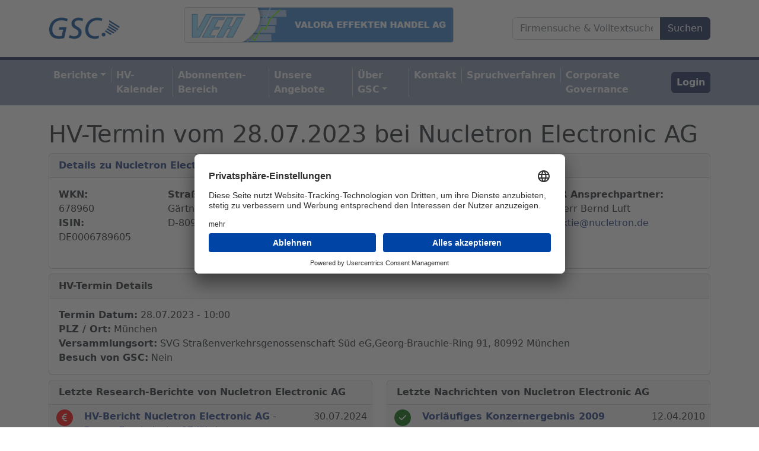

--- FILE ---
content_type: text/html; charset=utf-8
request_url: https://gsc-research.de/termine/28900
body_size: 6111
content:
<!DOCTYPE html>
<html lang='en'>
<head>
<meta content='text/html; charset=UTF-8' http-equiv='Content-Type'>
<meta charset='utf-8'>
<meta content='width=device-width,initial-scale=1' name='viewport'>
<title>HV-Termin vom 2023-07-28 10:00:00 +0200 bei Nucletron (GSC Research)</title>
<link rel="canonical" href="https://gsc-research.de/termine/28900">
<meta property="og:site_name" content="(GSC Research)">
<meta property="og:title" content="(GSC Research)">
<meta property="og:type" content="website">
<meta property="og:url" content="https://gsc-research.de/termine/28900">
<meta name="csrf-param" content="authenticity_token" />
<meta name="csrf-token" content="Z297zSBwpdasXMnwrli1H6I3NSaa98feSxHiulT0M-QGBdaFhfRyu2DVK4g5RzlQC2Qwj-A9nXc78XoECamn8Q" />

<link href='/apple-touch-icon.png' rel='apple-touch-icon' sizes='180x180'>
<link href='/favicon-32x32.png' rel='icon' sizes='32x32' type='image/png'>
<link href='/favicon-16x16.png' rel='icon' sizes='16x16' type='image/png'>
<link href='/site.webmanifest' rel='manifest'>
<link color='#5bbad5' href='/safari-pinned-tab.svg' rel='mask-icon'>
<meta content='GSC' name='apple-mobile-web-app-title'>
<meta content='GSC' name='application-name'>
<meta content='#ffffff' name='msapplication-TileColor'>
<meta content='#ffffff' name='theme-color'>
<link rel="stylesheet" href="/assets/application-f6bcb4988228bcd4ee410b0a8c8cae6fe199cd8e2270ee5b73e6e3c79c44ca7b.css" data-turbo-track="reload" />
<script src="/ckeditor/ckeditor.js"></script>
<script src="/bootstrap.bundle.min.js"></script>
<script src="/chart.js"></script>
<script src="/assets/application-f9d1db891d11ee6a31597d96ad87c33da257acb057cfbde9dbcce2a0d2fd65c8.js" media="all" data-turbo-track="reload"></script>
<script type="importmap" data-turbo-track="reload">{
  "imports": {
    "application": "/assets/application-f9d1db891d11ee6a31597d96ad87c33da257acb057cfbde9dbcce2a0d2fd65c8.js",
    "@hotwired/turbo-rails": "/assets/turbo.min-e5023178542f05fc063cd1dc5865457259cc01f3fba76a28454060d33de6f429.js",
    "@hotwired/stimulus": "/assets/stimulus.min-b8a9738499c7a8362910cd545375417370d72a9776fb4e766df7671484e2beb7.js",
    "@hotwired/stimulus-loading": "/assets/stimulus-loading-1fc59770fb1654500044afd3f5f6d7d00800e5be36746d55b94a2963a7a228aa.js",
    "@rails/actiontext": "/assets/actiontext-28c61f5197c204db043317a8f8826a87ab31495b741f854d307ca36122deefce.js",
    "bootstrap": "/assets/bootstrap-35fb84e383c3e5e04efd9cb47e0c34358713af77c1e8008b13698fd4a914c70d.js",
    "chartkick": "/assets/chartkick-4cdb4d7a1327901e00d827a5c38794a69635dbf2ec84929bd21b3a73b9bd6d51.js",
    "Chart.bundle": "/assets/Chart.bundle-eeb98b53a184e3fdd846d4558763e54cf7a8f80ef290989cf5bcee116ad7bd99.js",
    "controllers/application": "/assets/controllers/application-9996e0022e9244b5d462421379d824810257891be0fa752db88310ced371cd44.js",
    "controllers/hello_controller": "/assets/controllers/hello_controller-b8be53469b6f101466e2cfa738628a6b3a9d3762a9baf6a59c11e7e5518cb44c.js",
    "controllers": "/assets/controllers/index-2fb3b5fdd9e96e3f0b649eddf5d65a0a59b356e2ba85c65ada91b8b733460ed4.js"
  }
}</script>
<link rel="modulepreload" href="/assets/application-f9d1db891d11ee6a31597d96ad87c33da257acb057cfbde9dbcce2a0d2fd65c8.js">
<link rel="modulepreload" href="/assets/turbo.min-e5023178542f05fc063cd1dc5865457259cc01f3fba76a28454060d33de6f429.js">
<link rel="modulepreload" href="/assets/stimulus.min-b8a9738499c7a8362910cd545375417370d72a9776fb4e766df7671484e2beb7.js">
<link rel="modulepreload" href="/assets/stimulus-loading-1fc59770fb1654500044afd3f5f6d7d00800e5be36746d55b94a2963a7a228aa.js">
<script src="/assets/es-module-shims.min-d89e73202ec09dede55fb74115af9c5f9f2bb965433de1c2446e1faa6dac2470.js" async="async" data-turbo-track="reload"></script>
<script type="module">import "application"</script>
</head>
<body>
<header class='py-2'>
<div class='container d-flex flex-wrap align-middle'>
<div class='d-flex me-lg-auto m-lg-0 m-auto mb-3'>
<a class='d-flex align-items-center mb-lg-0 me-lg-auto text-dark text-decoration-none align-items-center' href='/'>
<img style="height:40px;margin-right:10px;" src="/assets/gsc-logo-2d95906661808d56b9d0586097879536faab690a3fd92fd539b0c63d4f1a7caf.png" />
<div class='d-none d-print-block'>
Veröffentlicht bei gsc-research.de
</div>
</a>
</div>
<div class='d-flex m-auto mb-3 d-print-none'>
<a href='https://valora.de/'>
<img class="mt-1" style="border:1px solid #ccc;border-radius:4px;max-height: 60px; max-width: 100%;" src="/assets/werbebanner-valora-4f377f1ffce6b7083f98d578f913558a18213b0dc6d9910f86c93f8cedd0ad5d.gif" />
</a>
</div>
<div class='d-flex ms-lg-auto m-lg-0 m-auto d-print-none'>
<form data-turbo="false" class="navbar-nav mb-2 mb-lg-0 ms-6 d-flex aligns-items-center justify-content-center" action="/static/search" accept-charset="UTF-8" method="get"><div class='input-group'>
<input type="text" name="term" id="term" value="" class="form-control" placeholder="Firmensuche &amp; Volltextsuche" style="min-width:250px;" />
<input type="submit" name="commit" value="Suchen" class="btn btn-primary" data-disable-with="Suchen" />
</div>
</form></div>
</div>
</header>
<nav class='navbar navbar-expand-xl navbar-light bg-info py-2 mb-4 bg-info border-bottom d-print-none' style='border-top:5px solid #152756;'>
<div class='container d-flex flex-wrap'>
<button aria-controls='navbarSupportedContent' aria-expanded='false' aria-label='Toggle navigation' class='navbar-toggler' data-bs-target='#navbarSupportedContent' data-bs-toggle='collapse' type='button'>
<span class='navbar-toggler-icon'></span>
<span class='mt-1'>Menü ausklappen</span>
</button>
<div class='collapse navbar-collapse' id='navbarSupportedContent'>
<ul class='navbar-nav nav-trenner me-auto mb-2 mb-lg-0'>
<li class='nav-item dropdown'>
<a id="navbarDropdownBerichte" role="button" aria-expanded="false" data-bs-toggle="dropdown" class="nav-link fw-bold text-light px-2 mx-0 dropdown-toggle" href="#">Berichte</a>
<ul aria-labelledby='navbarDropdownBerichte' class='dropdown-menu'>
<li>
<a class="dropdown-item" href="/berichte/categories/hv-berichte">HV-Berichte</a>
</li>
<li class='nav-item'>
<a class="dropdown-item" href="/berichte/categories/research-berichte">Research-Berichte</a>
</li>
<li class='nav-item'>
<a class="dropdown-item" href="/berichte/categories/sonstige-publikationen">Sonstige Publikationen</a>
</li>
</ul>
</li>
<li class='nav-item'>
<a class="nav-link fw-bold text-light px-2 mx-0" href="/termine">HV-Kalender</a>
</li>
<li class='nav-item'>
<a data-turbo="false" class="nav-link fw-bold text-light px-2 mx-0" href="/users/sign_up">Abonnenten-Bereich</a>
</li>
<li class='nav-item'>
<a class="nav-link fw-bold text-light px-2 mx-0" href="/inhalte/angebot">Unsere<wbr> Angebote</a>
</li>
<li class='nav-item dropdown'>
<a id="navbarDropdown" role="button" aria-expanded="false" data-bs-toggle="dropdown" class="nav-link fw-bold text-light px-2 mx-0 dropdown-toggle" href="#">Über<wbr> GSC</a>
<ul aria-labelledby='navbarDropdown' class='dropdown-menu'>
<li>
<a class="dropdown-item" href="/inhalte/ueber_uns">Über GSC</a>
</li>
<li>
<a class="dropdown-item" href="/inhalte/investor_relations">Unternehmen</a>
</li>
<li>
<a class="dropdown-item" href="/inhalte/investor_relations_aufsichtsrat_nachrichten">Nachrichten</a>
</li>
<li>
<a class="dropdown-item" href="/inhalte/investor_relations_aufsichtsrat_geschaeftsberichte">Geschäftsberichte</a>
</li>
<li>
<a class="dropdown-item" href="/inhalte/investor_relations_aktieninfos">Aktie</a>
</li>
<li>
<a class="dropdown-item" href="/inhalte/investor_relations_aufsichtsrat_satzung">Satzung</a>
</li>
<li>
<a class="dropdown-item" href="/inhalte/investor_relations_vorstand">Vorstand</a>
</li>
<li>
<a class="dropdown-item" href="/inhalte/investor_relations_aufsichtsrat">Aufsichtsrat</a>
</li>
</ul>
</li>
<li class='nav-item'>
<a class="nav-link fw-bold text-light px-2 mx-0" href="/inhalte/kontakt">Kontakt</a>
</li>
<li class='nav-item'>
<a class="nav-link fw-bold text-light px-2 mx-0" href="/spruchverfahren">Spruchverfahren</a>
</li>
<li class='nav-item'>
<a class="nav-link fw-bold text-light px-2 mx-0" href="/corporate-governance">Corporate Governance</a>
</li>
</ul>
<ul class='navbar-nav'>
<li class='nav-item ms-2'>
<a class="btn btn-primary nav-link fw-bold text-light px-2 mx-0" href="/users/sign_in">Login</a>
</li>
</ul>
</div>
</div>
</nav>
<div class='container'>
<div class='row'>
<div class='col-xs-10 col-xs-offset-1'>
</div>
<div class='container'>
<div class='col-xs-12'>
<div class='page-header'>
<h1>
HV-Termin vom
28.07.2023
bei
Nucletron Electronic AG
</h1>
</div>
<div class='card mb-2'>
<div class='card-header'>
<b>
<a href="/unternehmen/785">Details zu Nucletron Electronic AG</a>
</b>
</div>
<div class='card-body'>
<div class='d-flex flex-column flex-lg-row'>
<div class='flex-fill'>
<b>WKN:</b>
<br>
678960
<br>
<b>ISIN:</b>
<br>
DE0006789605
</div>
<div class='flex-fill'>
<b>Straße, Haus-Nr.:</b>
<br>
Gärtnerstraße 60,
<br>
D-80992 München, Deutschland
</div>
<div class='flex-fill'>
<b>Telefon:</b>
<br>
+49 (0) 89 / 149002 - 20
<br>
<br>
<strong>Internet:</strong>
<a target="_blank" href="http://www.nucletron.ag">http://www.nucletron.ag</a>
<br>
<br>
</div>
<div class='flex-fill'>
<b>IR Ansprechpartner:</b>
<br>
Herr

Bernd
Luft
<br>
<a href="/cdn-cgi/l/email-protection#1978726d707c59776c7a757c6d6b7677377d7c"><span class="__cf_email__" data-cfemail="ff9e948b969abf918a9c939a8b8d9091d19b9a">[email&#160;protected]</span></a>
<br>

</div>
</div>
</div>
</div>

<div class='card mb-2'>
<div class='card-header'>
<b>HV-Termin Details</b>
</div>
<div class='card-body'>
<div class='d-flex flex-column'>
<div class='flex-fill'>
<b>Termin Datum:</b>
28.07.2023
 - 
10:00
</div>
<div class='flex-fill'>
<b>PLZ / Ort:</b>

München
</div>
<div class='flex-fill'>
<b>Versammlungsort:</b>
SVG Straßenverkehrsgenossenschaft Süd eG,Georg-Brauchle-Ring 91, 80992 München
</div>
<div class='flex-fill'>
<b>Besuch von GSC:</b>
Nein
</div>
</div>
</div>
</div>
<div class='row'>
<div class='col'>
<div class='card mb-2'>
<div class='card-header'>
<b>
Letzte Research-Berichte von
Nucletron Electronic AG
</b>
</div>
<div class='card-body p-0'>
<table class='table table-striped m-0'>
<tbody>
<tr>
<td>
 <span class="fa-stack fa-1x fa-sm">
                <i class="fa-solid fa-circle fa-stack-2x fa-background-red"></i>
                <i class="fa-solid fa-euro-sign fa-stack-1x text-white"></i>
            </span>
</td>
<td>
<a href="/berichte/101894"><b>HV-Bericht Nucletron Electronic AG</b>
-
Bestes Ergebnis der 37-jährigen Unternehmensgeschichte – Dividende auf 0,36 Euro erhöht
</a></td>
<td>30.07.2024</td>
</tr>
<tr>
<td>
 <span class="fa-stack fa-1x fa-sm">
                <i class="fa-solid fa-circle fa-stack-2x fa-background-red"></i>
                <i class="fa-solid fa-euro-sign fa-stack-1x text-white"></i>
            </span>
</td>
<td>
<a href="/berichte/100971"><b>HV-Bericht Nucletron Electronic AG</b>
-
Geschäft läuft noch besser als erwartet - Delisting-Übernahmeangebot zu 7,67 Euro
</a></td>
<td>09.08.2022</td>
</tr>
<tr>
<td>
 <span class="fa-stack fa-1x fa-sm">
                <i class="fa-solid fa-circle fa-stack-2x fa-background-red"></i>
                <i class="fa-solid fa-euro-sign fa-stack-1x text-white"></i>
            </span>
</td>
<td>
<a href="/berichte/79494"><b>HV-Bericht Nucletron Electronic AG</b>
-
Auftragseingang steigt im ersten Halbjahr um 76 Prozent
</a></td>
<td>02.08.2021</td>
</tr>
<tr>
<td>
 <span class="fa-stack fa-1x fa-sm">
                <i class="fa-solid fa-circle fa-stack-2x fa-background-red"></i>
                <i class="fa-solid fa-euro-sign fa-stack-1x text-white"></i>
            </span>
</td>
<td>
<a href="/berichte/79026"><b>HV-Bericht Nucletron Electronic AG</b>
-
Trotz Corona-Krise wird ein Umsatz auf Vorjahresniveau erwartet
</a></td>
<td>04.11.2020</td>
</tr>
<tr>
<td>
 <span class="fa-stack fa-1x fa-sm">
                <i class="fa-solid fa-circle fa-stack-2x fa-background-red"></i>
                <i class="fa-solid fa-euro-sign fa-stack-1x text-white"></i>
            </span>
</td>
<td>
<a href="/berichte/78318"><b>HV-Bericht Nucletron Electronic AG</b>
-
Bestes Ergebnis seit mehr als zehn Jahren – Dividende auf 0,30 Euro erhöht
</a></td>
<td>15.07.2019</td>
</tr>
<tr>
<td>
 <span class="fa-stack fa-1x fa-sm">
                <i class="fa-solid fa-circle fa-stack-2x fa-background-red"></i>
                <i class="fa-solid fa-euro-sign fa-stack-1x text-white"></i>
            </span>
</td>
<td>
<a href="/berichte/77359"><b>HV-Bericht Nucletron Electronic AG</b>
-
Schlägt sich wacker in einem zunehmend schwierigen Marktumfeld – Dividendenrendite rund 4 Prozent

</a></td>
<td>12.07.2017</td>
</tr>
<tr>
<td>
 <span class="fa-stack fa-1x fa-sm">
                <i class="fa-solid fa-circle fa-stack-2x fa-background-red"></i>
                <i class="fa-solid fa-euro-sign fa-stack-1x text-white"></i>
            </span>
</td>
<td>
<a href="/berichte/76421"><b>HV-Bericht Nucletron Electronic AG</b>
-
Solides Investment mit 4 Prozent Rendite und Chance auf mehr

</a></td>
<td>06.07.2015</td>
</tr>
<tr>
<td>
 <span class="fa-stack fa-1x fa-sm">
                <i class="fa-solid fa-circle fa-stack-2x fa-background-red"></i>
                <i class="fa-solid fa-euro-sign fa-stack-1x text-white"></i>
            </span>
</td>
<td>
<a href="/berichte/75806"><b>HV-Bericht Nucletron Electronic AG</b>
-
Bei der Ergebnisentwicklung sollte die Talsohle jetzt durchschritten sein
</a></td>
<td>12.07.2014</td>
</tr>
<tr>
<td>
 <span class="fa-stack fa-1x fa-sm">
                <i class="fa-solid fa-circle fa-stack-2x fa-background-red"></i>
                <i class="fa-solid fa-euro-sign fa-stack-1x text-white"></i>
            </span>
</td>
<td>
<a href="/berichte/75509"><b>HV-Bericht Nucletron Electronic AG</b>
-
Wachsender Auftragseingang lässt auf besseres Ergebnis hoffen
</a></td>
<td>09.07.2013</td>
</tr>
<tr>
<td>
 <span class="fa-stack fa-1x fa-sm">
                <i class="fa-solid fa-circle fa-stack-2x fa-background-red"></i>
                <i class="fa-solid fa-euro-sign fa-stack-1x text-white"></i>
            </span>
</td>
<td>
<a href="/berichte/75027"><b>HV-Bericht Nucletron Electronic AG</b>
-
Margenschwund soll durch mehr Eigenprodukte gestoppt werden 
</a></td>
<td>10.07.2012</td>
</tr>
<tr>
<td>
 <span class="fa-stack fa-1x fa-sm">
                <i class="fa-solid fa-circle fa-stack-2x fa-background-red"></i>
                <i class="fa-solid fa-euro-sign fa-stack-1x text-white"></i>
            </span>
</td>
<td>
<a href="/berichte/74597"><b>HV-Bericht NUCLETRON Electronic AG</b>
-
Konzernumbau soll Ertragskraft mittelfristig deutlich stärken
</a></td>
<td>18.07.2011</td>
</tr>
<tr>
<td>
 <span class="fa-stack fa-1x fa-sm">
                <i class="fa-solid fa-circle fa-stack-2x fa-background-red"></i>
                <i class="fa-solid fa-euro-sign fa-stack-1x text-white"></i>
            </span>
</td>
<td>
<a href="/berichte/73752"><b>HV-Bericht NUCLETRON Electronic AG</b>
-
Nach der zwischenzeitlichen Flaute ziehen die Auftragseingänge wieder kräftig an


</a></td>
<td>04.07.2010</td>
</tr>
<tr>
<td>
 <span class="fa-stack fa-1x fa-sm">
                <i class="fa-solid fa-circle fa-stack-2x fa-background-red"></i>
                <i class="fa-solid fa-euro-sign fa-stack-1x text-white"></i>
            </span>
</td>
<td>
<a href="/berichte/70909"><b>HV-Bericht NUCLETRON Electronic AG</b>
-
Bleibt trotz Konjunkturkrise ein grundsolides Unternehmen
</a></td>
<td>05.07.2009</td>
</tr>
<tr>
<td>
 <span class="fa-stack fa-1x fa-sm">
                <i class="fa-solid fa-circle fa-stack-2x fa-background-red"></i>
                <i class="fa-solid fa-euro-sign fa-stack-1x text-white"></i>
            </span>
</td>
<td>
<a href="/berichte/67394"><b>HV-Bericht NUCLETRON Electronic AG</b>
-
Gewinn steigt im ersten Halbjahr 2008 um 155 Prozent
</a></td>
<td>17.07.2008</td>
</tr>
<tr>
<td>
 <span class="fa-stack fa-1x fa-sm">
                <i class="fa-solid fa-circle fa-stack-2x fa-background-red"></i>
                <i class="fa-solid fa-euro-sign fa-stack-1x text-white"></i>
            </span>
</td>
<td>
<a href="/berichte/62418"><b>HV-Bericht NUCLETRON Electronic AG</b>
-
Der Auftragsbestand schnellt um 191 Prozent nach oben
</a></td>
<td>07.08.2007</td>
</tr>
<tr>
<td>
 <span class="fa-stack fa-1x fa-sm">
                <i class="fa-solid fa-circle fa-stack-2x fa-background-red"></i>
                <i class="fa-solid fa-euro-sign fa-stack-1x text-white"></i>
            </span>
</td>
<td>
<a href="/berichte/844"><b>HV-Bericht NUCLETRON Electronic AG</b>
-
Hervorragendes Ergebnis beschert Aktionären 0,20 EUR Dividende
</a></td>
<td>10.09.2006</td>
</tr>
<tr>
<td>
 <span class="fa-stack fa-1x fa-sm">
                <i class="fa-solid fa-circle fa-stack-2x fa-background-red"></i>
                <i class="fa-solid fa-euro-sign fa-stack-1x text-white"></i>
            </span>
</td>
<td>
<a href="/berichte/1775"><b>HV-Bericht NUCLETRON Electronic AG</b>
-
Im ersten Halbjahr 2005 konnte der Abwärtstrend gestoppt und umgekehrt werden
</a></td>
<td>06.08.2005</td>
</tr>
<tr>
<td>
 <span class="fa-stack fa-1x fa-sm">
                <i class="fa-solid fa-circle fa-stack-2x fa-background-red"></i>
                <i class="fa-solid fa-euro-sign fa-stack-1x text-white"></i>
            </span>
</td>
<td>
<a href="/berichte/2313"><b>HV-Bericht NUCLETRON Electronic AG</b>
-
Ergebnis trotz Umsatzflaute sogar noch verbessert
</a></td>
<td>07.08.2004</td>
</tr>
<tr>
<td>
 <span class="fa-stack fa-1x fa-sm">
                <i class="fa-solid fa-circle fa-stack-2x fa-background-red"></i>
                <i class="fa-solid fa-euro-sign fa-stack-1x text-white"></i>
            </span>
</td>
<td>
<a href="/berichte/2811"><b>HV-Bericht Nucletron Electronic AG</b>
-
Aktionäre erhalten auch weiterhin attraktive Dividende
</a></td>
<td>11.08.2003</td>
</tr>
<tr>
<td>
 <span class="fa-stack fa-1x fa-sm">
                <i class="fa-solid fa-circle fa-stack-2x fa-background-red"></i>
                <i class="fa-solid fa-euro-sign fa-stack-1x text-white"></i>
            </span>
</td>
<td>
<a href="/berichte/5506"><b>HV-Bericht Nucletron Electronic AG</b>
-
Dividendenperle beendet verlustreichen Ausflug in die USA
</a></td>
<td>08.08.2002</td>
</tr>
<tr>
<td>
 <span class="fa-stack fa-1x fa-sm">
                <i class="fa-solid fa-circle fa-stack-2x fa-background-red"></i>
                <i class="fa-solid fa-euro-sign fa-stack-1x text-white"></i>
            </span>
</td>
<td>
<a href="/berichte/5238"><b>HV-Bericht Nucletron AG</b>
-
Fundamental allererste Wahl
</a></td>
<td>30.08.2001</td>
</tr>
<tr>
<td>
 <span class="fa-stack fa-1x fa-sm">
                <i class="fa-solid fa-circle fa-stack-2x fa-background-red"></i>
                <i class="fa-solid fa-euro-sign fa-stack-1x text-white"></i>
            </span>
</td>
<td>
<a href="/berichte/559"><b>HV-Bericht Nucletron</b>
-
Die Hauptversammlung des kaum beachteten Mauerbl&amp;u
</a></td>
<td>26.07.1999</td>
</tr>
</tbody>
</table>

</div>
</div>
</div>
<div class='col'>
<div class='card mb-2'>
<div class='card-header'>
<b>
Letzte Nachrichten von
Nucletron Electronic AG
</b>
</div>
<div class='card-body p-0'>
<table class='table table-striped m-0'>
<tbody>
<tr>
<td>
<span class="fa-stack fa-1x fa-sm">
                    <i class="fa-solid fa-circle fa-stack-2x fa-background-green"></i>
                    <i class="fa-solid fa-check fa-stack-1x text-white"></i>
                </span>
</td>
<td>
<a href="/berichte/73021"><b>Vorläufiges Konzernergebnis 2009</b>
</a></td>
<td>12.04.2010</td>
</tr>
<tr>
<td>
<span class="fa-stack fa-1x fa-sm">
                    <i class="fa-solid fa-circle fa-stack-2x fa-background-green"></i>
                    <i class="fa-solid fa-check fa-stack-1x text-white"></i>
                </span>
</td>
<td>
<a href="/berichte/69408"><b>Vorläufiges Ergebnis 2008</b>
</a></td>
<td>17.02.2009</td>
</tr>
<tr>
<td>
<span class="fa-stack fa-1x fa-sm">
                    <i class="fa-solid fa-circle fa-stack-2x fa-background-green"></i>
                    <i class="fa-solid fa-check fa-stack-1x text-white"></i>
                </span>
</td>
<td>
<a href="/berichte/67329"><b>Vorläufige Halbjahreszahlen 2008</b>
</a></td>
<td>11.07.2008</td>
</tr>
<tr>
<td>
<span class="fa-stack fa-1x fa-sm">
                    <i class="fa-solid fa-circle fa-stack-2x fa-background-green"></i>
                    <i class="fa-solid fa-check fa-stack-1x text-white"></i>
                </span>
</td>
<td>
<a href="/berichte/66361"><b>Konzernjahresabschluss 2007 und Ausblick 2008</b>
</a></td>
<td>28.04.2008</td>
</tr>
<tr>
<td>
<span class="fa-stack fa-1x fa-sm">
                    <i class="fa-solid fa-circle fa-stack-2x fa-background-green"></i>
                    <i class="fa-solid fa-check fa-stack-1x text-white"></i>
                </span>
</td>
<td>
<a href="/berichte/65572"><b>Vorläufiges Ergebnis / Hauptversammlung</b>
</a></td>
<td>20.02.2008</td>
</tr>
<tr>
<td>
<span class="fa-stack fa-1x fa-sm">
                    <i class="fa-solid fa-circle fa-stack-2x fa-background-green"></i>
                    <i class="fa-solid fa-check fa-stack-1x text-white"></i>
                </span>
</td>
<td>
<a href="/berichte/61229"><b>Konzernjahresergebnis 2006 und Ausblick 2007</b>
</a></td>
<td>29.05.2007</td>
</tr>
<tr>
<td>
<span class="fa-stack fa-1x fa-sm">
                    <i class="fa-solid fa-circle fa-stack-2x fa-background-green"></i>
                    <i class="fa-solid fa-check fa-stack-1x text-white"></i>
                </span>
</td>
<td>
<a href="/berichte/60154"><b>Vorläufiges Ergebnis 2006</b>
</a></td>
<td>02.04.2007</td>
</tr>
<tr>
<td>
<span class="fa-stack fa-1x fa-sm">
                    <i class="fa-solid fa-circle fa-stack-2x fa-background-green"></i>
                    <i class="fa-solid fa-check fa-stack-1x text-white"></i>
                </span>
</td>
<td>
<a href="/berichte/59116"><b>Großauftrag</b>
</a></td>
<td>08.02.2007</td>
</tr>
<tr>
<td>
<span class="fa-stack fa-1x fa-sm">
                    <i class="fa-solid fa-circle fa-stack-2x fa-background-green"></i>
                    <i class="fa-solid fa-check fa-stack-1x text-white"></i>
                </span>
</td>
<td>
<a href="/berichte/57943"><b>Aufsichtsrat bestellt neuen Vorstand </b>
</a></td>
<td>15.11.2006</td>
</tr>
<tr>
<td>
<span class="fa-stack fa-1x fa-sm">
                    <i class="fa-solid fa-circle fa-stack-2x fa-background-green"></i>
                    <i class="fa-solid fa-check fa-stack-1x text-white"></i>
                </span>
</td>
<td>
<a href="/berichte/7413"><b>Großauftrag für den Nucletron Konzern</b>
-
Auftragsbestand steigt per Ende August auf ca. 11 Mio. EUR
</a></td>
<td>31.08.2006</td>
</tr>
<tr>
<td>
<span class="fa-stack fa-1x fa-sm">
                    <i class="fa-solid fa-circle fa-stack-2x fa-background-green"></i>
                    <i class="fa-solid fa-check fa-stack-1x text-white"></i>
                </span>
</td>
<td>
<a href="/berichte/7275"><b>Nucletron Electronic: Umsatz und Ergebnis im 1. Halbjahr 2006 verbessert</b>
-
Jahresplanung bestätigt
</a></td>
<td>23.08.2006</td>
</tr>
<tr>
<td>
<span class="fa-stack fa-1x fa-sm">
                    <i class="fa-solid fa-circle fa-stack-2x fa-background-green"></i>
                    <i class="fa-solid fa-check fa-stack-1x text-white"></i>
                </span>
</td>
<td>
<a href="/berichte/8711"><b>Nucletron legt Zahlen zum Geschäftsjahr 2005 vor</b>
-
...und gibt einen Ausblick auf das laufende Geschäftsjahr 2006
</a></td>
<td>01.06.2006</td>
</tr>
<tr>
<td>
<span class="fa-stack fa-1x fa-sm">
                    <i class="fa-solid fa-circle fa-stack-2x fa-background-green"></i>
                    <i class="fa-solid fa-check fa-stack-1x text-white"></i>
                </span>
</td>
<td>
<a href="/berichte/6107"><b>Analystenkonferenz NUCLETRON Electronic AG</b>
-
Gesellschaft findet in die Erfolgsspur zurück
</a></td>
<td>11.03.2006</td>
</tr>
<tr>
<td>
<span class="fa-stack fa-1x fa-sm">
                    <i class="fa-solid fa-circle fa-stack-2x fa-background-green"></i>
                    <i class="fa-solid fa-check fa-stack-1x text-white"></i>
                </span>
</td>
<td>
<a href="/berichte/10333"><b>Nucletron Electronic meldet vorläufiges Jahresergebnis 2005</b>
-
Umsatz und Ergebnis über Plan
</a></td>
<td>20.02.2006</td>
</tr>
<tr>
<td>
<span class="fa-stack fa-1x fa-sm">
                    <i class="fa-solid fa-circle fa-stack-2x fa-background-green"></i>
                    <i class="fa-solid fa-check fa-stack-1x text-white"></i>
                </span>
</td>
<td>
<a href="/berichte/12557"><b>Nucletron: Halbjahresergebnisse und Aussichten 2005</b>
-
Deutliche Verbesserungen bei den Geschäftszahlen
</a></td>
<td>25.07.2005</td>
</tr>
<tr>
<td>
<span class="fa-stack fa-1x fa-sm">
                    <i class="fa-solid fa-circle fa-stack-2x fa-background-green"></i>
                    <i class="fa-solid fa-check fa-stack-1x text-white"></i>
                </span>
</td>
<td>
<a href="/berichte/12554"><b>Nucletron: Halbjahresergebnisse und Aussichten 2005</b>
-
Deutliche Verbesserung in allen Bereichen
</a></td>
<td>25.07.2005</td>
</tr>
<tr>
<td>
<span class="fa-stack fa-1x fa-sm">
                    <i class="fa-solid fa-circle fa-stack-2x fa-background-green"></i>
                    <i class="fa-solid fa-check fa-stack-1x text-white"></i>
                </span>
</td>
<td>
<a href="/berichte/13973"><b>Nucletron verzeichnet Umsatzrückgang in 2004</b>
-
EGT fällt gegenüber 2003 in etwa um 50% geringer aus
</a></td>
<td>14.03.2005</td>
</tr>
<tr>
<td>
<span class="fa-stack fa-1x fa-sm">
                    <i class="fa-solid fa-circle fa-stack-2x fa-background-green"></i>
                    <i class="fa-solid fa-check fa-stack-1x text-white"></i>
                </span>
</td>
<td>
<a href="/berichte/18669"><b>Nucletron Electronic meldet Zahlen für 2003</b>
-
Ausblick verhalten
</a></td>
<td>28.06.2004</td>
</tr>
<tr>
<td>
<span class="fa-stack fa-1x fa-sm">
                    <i class="fa-solid fa-circle fa-stack-2x fa-background-green"></i>
                    <i class="fa-solid fa-check fa-stack-1x text-white"></i>
                </span>
</td>
<td>
<a href="/berichte/19543"><b>Nucletron Elektronik: Ergebnisse 2002 sehr positiv</b>
-
Unternehmen trotzt dem schwachen wirtschaftlichen Umfeld
</a></td>
<td>24.03.2003</td>
</tr>
<tr>
<td>
<span class="fa-stack fa-1x fa-sm">
                    <i class="fa-solid fa-circle fa-stack-2x fa-background-green"></i>
                    <i class="fa-solid fa-check fa-stack-1x text-white"></i>
                </span>
</td>
<td>
<a href="/berichte/51921"><b>Nucletron Electronic rechnet mit Jahresüberschuss</b>
-
Umsatz soll bei rund 20 Mio. Euro liegen
</a></td>
<td>17.06.2002</td>
</tr>
<tr>
<td>
<span class="fa-stack fa-1x fa-sm">
                    <i class="fa-solid fa-circle fa-stack-2x fa-background-green"></i>
                    <i class="fa-solid fa-check fa-stack-1x text-white"></i>
                </span>
</td>
<td>
<a href="/berichte/49478"><b>Nucletron: Konzernergebnis auf Vorjahreshöhe</b>
-
Tochtergesellschaft hat Betrieb eingestellt
</a></td>
<td>11.02.2002</td>
</tr>
<tr>
<td>
<span class="fa-stack fa-1x fa-sm">
                    <i class="fa-solid fa-circle fa-stack-2x fa-background-green"></i>
                    <i class="fa-solid fa-check fa-stack-1x text-white"></i>
                </span>
</td>
<td>
<a href="/berichte/37334"><b>Nucletron Electronic vermeldet Rekordzahlen</b>
-
Die Dividende soll kräftig angehoben
</a></td>
<td>07.05.2001</td>
</tr>
<tr>
<td>
<span class="fa-stack fa-1x fa-sm">
                    <i class="fa-solid fa-circle fa-stack-2x fa-background-green"></i>
                    <i class="fa-solid fa-check fa-stack-1x text-white"></i>
                </span>
</td>
<td>
<a href="/berichte/33275"><b>Nucletron Electronic: Neunmonatszahlen</b>
-
Der Konzernauftragsbestand legte zum
</a></td>
<td>27.11.2000</td>
</tr>
<tr>
<td>
<span class="fa-stack fa-1x fa-sm">
                    <i class="fa-solid fa-circle fa-stack-2x fa-background-green"></i>
                    <i class="fa-solid fa-check fa-stack-1x text-white"></i>
                </span>
</td>
<td>
<a href="/berichte/27579"><b>Nucletron rechnet heuer mit einem Rekordergebnis</b>
-
Ferner zeigt sich das Unternehmen zuversichtlich
</a></td>
<td>28.07.2000</td>
</tr>
<tr>
<td>
<span class="fa-stack fa-1x fa-sm">
                    <i class="fa-solid fa-circle fa-stack-2x fa-background-green"></i>
                    <i class="fa-solid fa-check fa-stack-1x text-white"></i>
                </span>
</td>
<td>
<a href="/berichte/27212"><b>Nucletron: Steigerung im 1. Halbjahr</b>
-
Man konnte das operative Ergebnis
</a></td>
<td>21.07.2000</td>
</tr>
<tr>
<td>
<span class="fa-stack fa-1x fa-sm">
                    <i class="fa-solid fa-circle fa-stack-2x fa-background-green"></i>
                    <i class="fa-solid fa-check fa-stack-1x text-white"></i>
                </span>
</td>
<td>
<a href="/berichte/25650"><b>Nucletron weiter auf Wachstumskurs</b>
-
Umsatz in 1999 um 68 Prozent gesteigert
</a></td>
<td>14.06.2000</td>
</tr>
<tr>
<td>
<span class="fa-stack fa-1x fa-sm">
                    <i class="fa-solid fa-circle fa-stack-2x fa-background-green"></i>
                    <i class="fa-solid fa-check fa-stack-1x text-white"></i>
                </span>
</td>
<td>
<a href="/berichte/46061"><b>Nucletron Electronic steigert das EBIT in 1999 um</b>
-
Die Entwicklung (Umsatz/Auftragseingang) im neuen
</a></td>
<td>14.03.2000</td>
</tr>
</tbody>
</table>

</div>
</div>
</div>
</div>

</div>
</div>
<div class='container d-flex mt-5 justify-content-center flex-wrap py-4 d-print-none'>
<div class='d-flex'>
<div class='col'>© 1998-<span>2026</span> 
 by GSC Research GmbH
<a class="link-dark text-decoration-underline-hover px-2" href="/inhalte/impressum">Impressum</a>
<a class="link-dark text-decoration-underline-hover pr-2" href="/inhalte/datenschutz">Datenschutz</a>
<!-- %a#open_preferences_center.text-decoration-underline-hover.px-0{href: "#"} Cookie Zustimmung widerrufen -->
</div>
</div>
</div>
<div class='container d-flex justify-content-center flex-wrap py-4 d-print-none'>
<a href='https://www.effecten-spiegel.com/'>
<img style="max-height: 120px; max-width: 100%;border:1px solid #ccc;border-radius:4px;" src="/assets/effektenspiegel-sky-flip-39a8c7f6f1e77aaec772c254e9ac7adc34ed33f15e8c5194b3371e0b48dfa631.jpg" />
</a>
</div>
<link href='/fontawesome/css/all.min.css' rel='stylesheet'>
</div>
</div>
<script data-cfasync="false" src="/cdn-cgi/scripts/5c5dd728/cloudflare-static/email-decode.min.js"></script><script async='' data-language='de' data-settings-id='NqqUnUyL9' id='usercentrics-cmp' src='https://app.usercentrics.eu/browser-ui/latest/loader.js'></script>
<script defer src="https://static.cloudflareinsights.com/beacon.min.js/vcd15cbe7772f49c399c6a5babf22c1241717689176015" integrity="sha512-ZpsOmlRQV6y907TI0dKBHq9Md29nnaEIPlkf84rnaERnq6zvWvPUqr2ft8M1aS28oN72PdrCzSjY4U6VaAw1EQ==" data-cf-beacon='{"version":"2024.11.0","token":"6b91d976cf1f474d920712eaa0c886e5","r":1,"server_timing":{"name":{"cfCacheStatus":true,"cfEdge":true,"cfExtPri":true,"cfL4":true,"cfOrigin":true,"cfSpeedBrain":true},"location_startswith":null}}' crossorigin="anonymous"></script>
</body>
</html>


--- FILE ---
content_type: application/javascript
request_url: https://gsc-research.de/chart.js
body_size: 185448
content:
/*!
 * Chart.js v3.6.0
 * https://www.chartjs.org
 * (c) 2021 Chart.js Contributors
 * Released under the MIT License
 *
 * chartjs-adapter-date-fns v2.0.0
 * https://www.chartjs.org
 * (c) 2021 chartjs-adapter-date-fns Contributors
 * Released under the MIT license
 *
 * date-fns v2.25.0
 * https://date-fns.org
 * (c) 2020 Sasha Koss and Lesha Koss
 * Released under the MIT License
 */

(function (global, factory) {
  typeof exports === 'object' && typeof module !== 'undefined' ? module.exports = factory() :
  typeof define === 'function' && define.amd ? define(factory) :
  (global = typeof globalThis !== 'undefined' ? globalThis : global || self, global.Chart = factory());
}(this, (function () { 'use strict';

  function _typeof(obj) {
    "@babel/helpers - typeof";

    if (typeof Symbol === "function" && typeof Symbol.iterator === "symbol") {
      _typeof = function (obj) {
        return typeof obj;
      };
    } else {
      _typeof = function (obj) {
        return obj && typeof Symbol === "function" && obj.constructor === Symbol && obj !== Symbol.prototype ? "symbol" : typeof obj;
      };
    }

    return _typeof(obj);
  }

  function _classCallCheck(instance, Constructor) {
    if (!(instance instanceof Constructor)) {
      throw new TypeError("Cannot call a class as a function");
    }
  }

  function _defineProperties(target, props) {
    for (var i = 0; i < props.length; i++) {
      var descriptor = props[i];
      descriptor.enumerable = descriptor.enumerable || false;
      descriptor.configurable = true;
      if ("value" in descriptor) descriptor.writable = true;
      Object.defineProperty(target, descriptor.key, descriptor);
    }
  }

  function _createClass(Constructor, protoProps, staticProps) {
    if (protoProps) _defineProperties(Constructor.prototype, protoProps);
    if (staticProps) _defineProperties(Constructor, staticProps);
    return Constructor;
  }

  function _defineProperty(obj, key, value) {
    if (key in obj) {
      Object.defineProperty(obj, key, {
        value: value,
        enumerable: true,
        configurable: true,
        writable: true
      });
    } else {
      obj[key] = value;
    }

    return obj;
  }

  function ownKeys(object, enumerableOnly) {
    var keys = Object.keys(object);

    if (Object.getOwnPropertySymbols) {
      var symbols = Object.getOwnPropertySymbols(object);
      if (enumerableOnly) symbols = symbols.filter(function (sym) {
        return Object.getOwnPropertyDescriptor(object, sym).enumerable;
      });
      keys.push.apply(keys, symbols);
    }

    return keys;
  }

  function _objectSpread2(target) {
    for (var i = 1; i < arguments.length; i++) {
      var source = arguments[i] != null ? arguments[i] : {};

      if (i % 2) {
        ownKeys(Object(source), true).forEach(function (key) {
          _defineProperty(target, key, source[key]);
        });
      } else if (Object.getOwnPropertyDescriptors) {
        Object.defineProperties(target, Object.getOwnPropertyDescriptors(source));
      } else {
        ownKeys(Object(source)).forEach(function (key) {
          Object.defineProperty(target, key, Object.getOwnPropertyDescriptor(source, key));
        });
      }
    }

    return target;
  }

  function _inherits(subClass, superClass) {
    if (typeof superClass !== "function" && superClass !== null) {
      throw new TypeError("Super expression must either be null or a function");
    }

    subClass.prototype = Object.create(superClass && superClass.prototype, {
      constructor: {
        value: subClass,
        writable: true,
        configurable: true
      }
    });
    if (superClass) _setPrototypeOf(subClass, superClass);
  }

  function _getPrototypeOf(o) {
    _getPrototypeOf = Object.setPrototypeOf ? Object.getPrototypeOf : function _getPrototypeOf(o) {
      return o.__proto__ || Object.getPrototypeOf(o);
    };
    return _getPrototypeOf(o);
  }

  function _setPrototypeOf(o, p) {
    _setPrototypeOf = Object.setPrototypeOf || function _setPrototypeOf(o, p) {
      o.__proto__ = p;
      return o;
    };

    return _setPrototypeOf(o, p);
  }

  function _isNativeReflectConstruct() {
    if (typeof Reflect === "undefined" || !Reflect.construct) return false;
    if (Reflect.construct.sham) return false;
    if (typeof Proxy === "function") return true;

    try {
      Boolean.prototype.valueOf.call(Reflect.construct(Boolean, [], function () {}));
      return true;
    } catch (e) {
      return false;
    }
  }

  function _assertThisInitialized(self) {
    if (self === void 0) {
      throw new ReferenceError("this hasn't been initialised - super() hasn't been called");
    }

    return self;
  }

  function _possibleConstructorReturn(self, call) {
    if (call && (typeof call === "object" || typeof call === "function")) {
      return call;
    }

    return _assertThisInitialized(self);
  }

  function _createSuper(Derived) {
    var hasNativeReflectConstruct = _isNativeReflectConstruct();

    return function _createSuperInternal() {
      var Super = _getPrototypeOf(Derived),
          result;

      if (hasNativeReflectConstruct) {
        var NewTarget = _getPrototypeOf(this).constructor;

        result = Reflect.construct(Super, arguments, NewTarget);
      } else {
        result = Super.apply(this, arguments);
      }

      return _possibleConstructorReturn(this, result);
    };
  }

  function _superPropBase(object, property) {
    while (!Object.prototype.hasOwnProperty.call(object, property)) {
      object = _getPrototypeOf(object);
      if (object === null) break;
    }

    return object;
  }

  function _get(target, property, receiver) {
    if (typeof Reflect !== "undefined" && Reflect.get) {
      _get = Reflect.get;
    } else {
      _get = function _get(target, property, receiver) {
        var base = _superPropBase(target, property);

        if (!base) return;
        var desc = Object.getOwnPropertyDescriptor(base, property);

        if (desc.get) {
          return desc.get.call(receiver);
        }

        return desc.value;
      };
    }

    return _get(target, property, receiver || target);
  }

  function _slicedToArray(arr, i) {
    return _arrayWithHoles(arr) || _iterableToArrayLimit(arr, i) || _unsupportedIterableToArray(arr, i) || _nonIterableRest();
  }

  function _toConsumableArray(arr) {
    return _arrayWithoutHoles(arr) || _iterableToArray(arr) || _unsupportedIterableToArray(arr) || _nonIterableSpread();
  }

  function _arrayWithoutHoles(arr) {
    if (Array.isArray(arr)) return _arrayLikeToArray(arr);
  }

  function _arrayWithHoles(arr) {
    if (Array.isArray(arr)) return arr;
  }

  function _iterableToArray(iter) {
    if (typeof Symbol !== "undefined" && Symbol.iterator in Object(iter)) return Array.from(iter);
  }

  function _iterableToArrayLimit(arr, i) {
    if (typeof Symbol === "undefined" || !(Symbol.iterator in Object(arr))) return;
    var _arr = [];
    var _n = true;
    var _d = false;
    var _e = undefined;

    try {
      for (var _i = arr[Symbol.iterator](), _s; !(_n = (_s = _i.next()).done); _n = true) {
        _arr.push(_s.value);

        if (i && _arr.length === i) break;
      }
    } catch (err) {
      _d = true;
      _e = err;
    } finally {
      try {
        if (!_n && _i["return"] != null) _i["return"]();
      } finally {
        if (_d) throw _e;
      }
    }

    return _arr;
  }

  function _unsupportedIterableToArray(o, minLen) {
    if (!o) return;
    if (typeof o === "string") return _arrayLikeToArray(o, minLen);
    var n = Object.prototype.toString.call(o).slice(8, -1);
    if (n === "Object" && o.constructor) n = o.constructor.name;
    if (n === "Map" || n === "Set") return Array.from(o);
    if (n === "Arguments" || /^(?:Ui|I)nt(?:8|16|32)(?:Clamped)?Array$/.test(n)) return _arrayLikeToArray(o, minLen);
  }

  function _arrayLikeToArray(arr, len) {
    if (len == null || len > arr.length) len = arr.length;

    for (var i = 0, arr2 = new Array(len); i < len; i++) arr2[i] = arr[i];

    return arr2;
  }

  function _nonIterableSpread() {
    throw new TypeError("Invalid attempt to spread non-iterable instance.\nIn order to be iterable, non-array objects must have a [Symbol.iterator]() method.");
  }

  function _nonIterableRest() {
    throw new TypeError("Invalid attempt to destructure non-iterable instance.\nIn order to be iterable, non-array objects must have a [Symbol.iterator]() method.");
  }

  function _createForOfIteratorHelper(o, allowArrayLike) {
    var it;

    if (typeof Symbol === "undefined" || o[Symbol.iterator] == null) {
      if (Array.isArray(o) || (it = _unsupportedIterableToArray(o)) || allowArrayLike && o && typeof o.length === "number") {
        if (it) o = it;
        var i = 0;

        var F = function () {};

        return {
          s: F,
          n: function () {
            if (i >= o.length) return {
              done: true
            };
            return {
              done: false,
              value: o[i++]
            };
          },
          e: function (e) {
            throw e;
          },
          f: F
        };
      }

      throw new TypeError("Invalid attempt to iterate non-iterable instance.\nIn order to be iterable, non-array objects must have a [Symbol.iterator]() method.");
    }

    var normalCompletion = true,
        didErr = false,
        err;
    return {
      s: function () {
        it = o[Symbol.iterator]();
      },
      n: function () {
        var step = it.next();
        normalCompletion = step.done;
        return step;
      },
      e: function (e) {
        didErr = true;
        err = e;
      },
      f: function () {
        try {
          if (!normalCompletion && it.return != null) it.return();
        } finally {
          if (didErr) throw err;
        }
      }
    };
  }

  var requestAnimFrame = function () {
    if (typeof window === 'undefined') {
      return function (callback) {
        return callback();
      };
    }

    return window.requestAnimationFrame;
  }();

  function throttled(fn, thisArg, updateFn) {
    var updateArgs = updateFn || function (args) {
      return Array.prototype.slice.call(args);
    };

    var ticking = false;
    var args = [];
    return function () {
      for (var _len = arguments.length, rest = new Array(_len), _key = 0; _key < _len; _key++) {
        rest[_key] = arguments[_key];
      }

      args = updateArgs(rest);

      if (!ticking) {
        ticking = true;
        requestAnimFrame.call(window, function () {
          ticking = false;
          fn.apply(thisArg, args);
        });
      }
    };
  }

  function debounce(fn, delay) {
    var timeout;
    return function () {
      for (var _len2 = arguments.length, args = new Array(_len2), _key2 = 0; _key2 < _len2; _key2++) {
        args[_key2] = arguments[_key2];
      }

      if (delay) {
        clearTimeout(timeout);
        timeout = setTimeout(fn, delay, args);
      } else {
        fn.apply(this, args);
      }

      return delay;
    };
  }

  var _toLeftRightCenter = function _toLeftRightCenter(align) {
    return align === 'start' ? 'left' : align === 'end' ? 'right' : 'center';
  };

  var _alignStartEnd = function _alignStartEnd(align, start, end) {
    return align === 'start' ? start : align === 'end' ? end : (start + end) / 2;
  };

  var _textX = function _textX(align, left, right, rtl) {
    var check = rtl ? 'left' : 'right';
    return align === check ? right : align === 'center' ? (left + right) / 2 : left;
  };

  function noop() {}

  var uid = function () {
    var id = 0;
    return function () {
      return id++;
    };
  }();

  function isNullOrUndef(value) {
    return value === null || typeof value === 'undefined';
  }

  function isArray(value) {
    if (Array.isArray && Array.isArray(value)) {
      return true;
    }

    var type = Object.prototype.toString.call(value);

    if (type.substr(0, 7) === '[object' && type.substr(-6) === 'Array]') {
      return true;
    }

    return false;
  }

  function isObject(value) {
    return value !== null && Object.prototype.toString.call(value) === '[object Object]';
  }

  var isNumberFinite = function isNumberFinite(value) {
    return (typeof value === 'number' || value instanceof Number) && isFinite(+value);
  };

  function finiteOrDefault(value, defaultValue) {
    return isNumberFinite(value) ? value : defaultValue;
  }

  function valueOrDefault(value, defaultValue) {
    return typeof value === 'undefined' ? defaultValue : value;
  }

  var toPercentage = function toPercentage(value, dimension) {
    return typeof value === 'string' && value.endsWith('%') ? parseFloat(value) / 100 : value / dimension;
  };

  var toDimension = function toDimension(value, dimension) {
    return typeof value === 'string' && value.endsWith('%') ? parseFloat(value) / 100 * dimension : +value;
  };

  function callback(fn, args, thisArg) {
    if (fn && typeof fn.call === 'function') {
      return fn.apply(thisArg, args);
    }
  }

  function each(loopable, fn, thisArg, reverse) {
    var i, len, keys;

    if (isArray(loopable)) {
      len = loopable.length;

      if (reverse) {
        for (i = len - 1; i >= 0; i--) {
          fn.call(thisArg, loopable[i], i);
        }
      } else {
        for (i = 0; i < len; i++) {
          fn.call(thisArg, loopable[i], i);
        }
      }
    } else if (isObject(loopable)) {
      keys = Object.keys(loopable);
      len = keys.length;

      for (i = 0; i < len; i++) {
        fn.call(thisArg, loopable[keys[i]], keys[i]);
      }
    }
  }

  function _elementsEqual(a0, a1) {
    var i, ilen, v0, v1;

    if (!a0 || !a1 || a0.length !== a1.length) {
      return false;
    }

    for (i = 0, ilen = a0.length; i < ilen; ++i) {
      v0 = a0[i];
      v1 = a1[i];

      if (v0.datasetIndex !== v1.datasetIndex || v0.index !== v1.index) {
        return false;
      }
    }

    return true;
  }

  function clone$1(source) {
    if (isArray(source)) {
      return source.map(clone$1);
    }

    if (isObject(source)) {
      var target = Object.create(null);
      var keys = Object.keys(source);
      var klen = keys.length;
      var k = 0;

      for (; k < klen; ++k) {
        target[keys[k]] = clone$1(source[keys[k]]);
      }

      return target;
    }

    return source;
  }

  function isValidKey(key) {
    return ['__proto__', 'prototype', 'constructor'].indexOf(key) === -1;
  }

  function _merger(key, target, source, options) {
    if (!isValidKey(key)) {
      return;
    }

    var tval = target[key];
    var sval = source[key];

    if (isObject(tval) && isObject(sval)) {
      merge(tval, sval, options);
    } else {
      target[key] = clone$1(sval);
    }
  }

  function merge(target, source, options) {
    var sources = isArray(source) ? source : [source];
    var ilen = sources.length;

    if (!isObject(target)) {
      return target;
    }

    options = options || {};
    var merger = options.merger || _merger;

    for (var i = 0; i < ilen; ++i) {
      source = sources[i];

      if (!isObject(source)) {
        continue;
      }

      var keys = Object.keys(source);

      for (var k = 0, klen = keys.length; k < klen; ++k) {
        merger(keys[k], target, source, options);
      }
    }

    return target;
  }

  function mergeIf(target, source) {
    return merge(target, source, {
      merger: _mergerIf
    });
  }

  function _mergerIf(key, target, source) {
    if (!isValidKey(key)) {
      return;
    }

    var tval = target[key];
    var sval = source[key];

    if (isObject(tval) && isObject(sval)) {
      mergeIf(tval, sval);
    } else if (!Object.prototype.hasOwnProperty.call(target, key)) {
      target[key] = clone$1(sval);
    }
  }

  var emptyString = '';
  var dot = '.';

  function indexOfDotOrLength(key, start) {
    var idx = key.indexOf(dot, start);
    return idx === -1 ? key.length : idx;
  }

  function resolveObjectKey(obj, key) {
    if (key === emptyString) {
      return obj;
    }

    var pos = 0;
    var idx = indexOfDotOrLength(key, pos);

    while (obj && idx > pos) {
      obj = obj[key.substr(pos, idx - pos)];
      pos = idx + 1;
      idx = indexOfDotOrLength(key, pos);
    }

    return obj;
  }

  function _capitalize(str) {
    return str.charAt(0).toUpperCase() + str.slice(1);
  }

  var defined = function defined(value) {
    return typeof value !== 'undefined';
  };

  var isFunction = function isFunction(value) {
    return typeof value === 'function';
  };

  var setsEqual = function setsEqual(a, b) {
    if (a.size !== b.size) {
      return false;
    }

    var _iterator = _createForOfIteratorHelper(a),
        _step;

    try {
      for (_iterator.s(); !(_step = _iterator.n()).done;) {
        var item = _step.value;

        if (!b.has(item)) {
          return false;
        }
      }
    } catch (err) {
      _iterator.e(err);
    } finally {
      _iterator.f();
    }

    return true;
  };

  var PI = Math.PI;
  var TAU = 2 * PI;
  var PITAU = TAU + PI;
  var INFINITY = Number.POSITIVE_INFINITY;
  var RAD_PER_DEG = PI / 180;
  var HALF_PI = PI / 2;
  var QUARTER_PI = PI / 4;
  var TWO_THIRDS_PI = PI * 2 / 3;
  var log10 = Math.log10;
  var sign = Math.sign;

  function niceNum(range) {
    var roundedRange = Math.round(range);
    range = almostEquals(range, roundedRange, range / 1000) ? roundedRange : range;
    var niceRange = Math.pow(10, Math.floor(log10(range)));
    var fraction = range / niceRange;
    var niceFraction = fraction <= 1 ? 1 : fraction <= 2 ? 2 : fraction <= 5 ? 5 : 10;
    return niceFraction * niceRange;
  }

  function _factorize(value) {
    var result = [];
    var sqrt = Math.sqrt(value);
    var i;

    for (i = 1; i < sqrt; i++) {
      if (value % i === 0) {
        result.push(i);
        result.push(value / i);
      }
    }

    if (sqrt === (sqrt | 0)) {
      result.push(sqrt);
    }

    result.sort(function (a, b) {
      return a - b;
    }).pop();
    return result;
  }

  function isNumber(n) {
    return !isNaN(parseFloat(n)) && isFinite(n);
  }

  function almostEquals(x, y, epsilon) {
    return Math.abs(x - y) < epsilon;
  }

  function almostWhole(x, epsilon) {
    var rounded = Math.round(x);
    return rounded - epsilon <= x && rounded + epsilon >= x;
  }

  function _setMinAndMaxByKey(array, target, property) {
    var i, ilen, value;

    for (i = 0, ilen = array.length; i < ilen; i++) {
      value = array[i][property];

      if (!isNaN(value)) {
        target.min = Math.min(target.min, value);
        target.max = Math.max(target.max, value);
      }
    }
  }

  function toRadians(degrees) {
    return degrees * (PI / 180);
  }

  function toDegrees(radians) {
    return radians * (180 / PI);
  }

  function _decimalPlaces(x) {
    if (!isNumberFinite(x)) {
      return;
    }

    var e = 1;
    var p = 0;

    while (Math.round(x * e) / e !== x) {
      e *= 10;
      p++;
    }

    return p;
  }

  function getAngleFromPoint(centrePoint, anglePoint) {
    var distanceFromXCenter = anglePoint.x - centrePoint.x;
    var distanceFromYCenter = anglePoint.y - centrePoint.y;
    var radialDistanceFromCenter = Math.sqrt(distanceFromXCenter * distanceFromXCenter + distanceFromYCenter * distanceFromYCenter);
    var angle = Math.atan2(distanceFromYCenter, distanceFromXCenter);

    if (angle < -0.5 * PI) {
      angle += TAU;
    }

    return {
      angle: angle,
      distance: radialDistanceFromCenter
    };
  }

  function distanceBetweenPoints(pt1, pt2) {
    return Math.sqrt(Math.pow(pt2.x - pt1.x, 2) + Math.pow(pt2.y - pt1.y, 2));
  }

  function _angleDiff(a, b) {
    return (a - b + PITAU) % TAU - PI;
  }

  function _normalizeAngle(a) {
    return (a % TAU + TAU) % TAU;
  }

  function _angleBetween(angle, start, end, sameAngleIsFullCircle) {
    var a = _normalizeAngle(angle);

    var s = _normalizeAngle(start);

    var e = _normalizeAngle(end);

    var angleToStart = _normalizeAngle(s - a);

    var angleToEnd = _normalizeAngle(e - a);

    var startToAngle = _normalizeAngle(a - s);

    var endToAngle = _normalizeAngle(a - e);

    return a === s || a === e || sameAngleIsFullCircle && s === e || angleToStart > angleToEnd && startToAngle < endToAngle;
  }

  function _limitValue(value, min, max) {
    return Math.max(min, Math.min(max, value));
  }

  function _int16Range(value) {
    return _limitValue(value, -32768, 32767);
  }

  var atEdge = function atEdge(t) {
    return t === 0 || t === 1;
  };

  var elasticIn = function elasticIn(t, s, p) {
    return -(Math.pow(2, 10 * (t -= 1)) * Math.sin((t - s) * TAU / p));
  };

  var elasticOut = function elasticOut(t, s, p) {
    return Math.pow(2, -10 * t) * Math.sin((t - s) * TAU / p) + 1;
  };

  var effects = {
    linear: function linear(t) {
      return t;
    },
    easeInQuad: function easeInQuad(t) {
      return t * t;
    },
    easeOutQuad: function easeOutQuad(t) {
      return -t * (t - 2);
    },
    easeInOutQuad: function easeInOutQuad(t) {
      return (t /= 0.5) < 1 ? 0.5 * t * t : -0.5 * (--t * (t - 2) - 1);
    },
    easeInCubic: function easeInCubic(t) {
      return t * t * t;
    },
    easeOutCubic: function easeOutCubic(t) {
      return (t -= 1) * t * t + 1;
    },
    easeInOutCubic: function easeInOutCubic(t) {
      return (t /= 0.5) < 1 ? 0.5 * t * t * t : 0.5 * ((t -= 2) * t * t + 2);
    },
    easeInQuart: function easeInQuart(t) {
      return t * t * t * t;
    },
    easeOutQuart: function easeOutQuart(t) {
      return -((t -= 1) * t * t * t - 1);
    },
    easeInOutQuart: function easeInOutQuart(t) {
      return (t /= 0.5) < 1 ? 0.5 * t * t * t * t : -0.5 * ((t -= 2) * t * t * t - 2);
    },
    easeInQuint: function easeInQuint(t) {
      return t * t * t * t * t;
    },
    easeOutQuint: function easeOutQuint(t) {
      return (t -= 1) * t * t * t * t + 1;
    },
    easeInOutQuint: function easeInOutQuint(t) {
      return (t /= 0.5) < 1 ? 0.5 * t * t * t * t * t : 0.5 * ((t -= 2) * t * t * t * t + 2);
    },
    easeInSine: function easeInSine(t) {
      return -Math.cos(t * HALF_PI) + 1;
    },
    easeOutSine: function easeOutSine(t) {
      return Math.sin(t * HALF_PI);
    },
    easeInOutSine: function easeInOutSine(t) {
      return -0.5 * (Math.cos(PI * t) - 1);
    },
    easeInExpo: function easeInExpo(t) {
      return t === 0 ? 0 : Math.pow(2, 10 * (t - 1));
    },
    easeOutExpo: function easeOutExpo(t) {
      return t === 1 ? 1 : -Math.pow(2, -10 * t) + 1;
    },
    easeInOutExpo: function easeInOutExpo(t) {
      return atEdge(t) ? t : t < 0.5 ? 0.5 * Math.pow(2, 10 * (t * 2 - 1)) : 0.5 * (-Math.pow(2, -10 * (t * 2 - 1)) + 2);
    },
    easeInCirc: function easeInCirc(t) {
      return t >= 1 ? t : -(Math.sqrt(1 - t * t) - 1);
    },
    easeOutCirc: function easeOutCirc(t) {
      return Math.sqrt(1 - (t -= 1) * t);
    },
    easeInOutCirc: function easeInOutCirc(t) {
      return (t /= 0.5) < 1 ? -0.5 * (Math.sqrt(1 - t * t) - 1) : 0.5 * (Math.sqrt(1 - (t -= 2) * t) + 1);
    },
    easeInElastic: function easeInElastic(t) {
      return atEdge(t) ? t : elasticIn(t, 0.075, 0.3);
    },
    easeOutElastic: function easeOutElastic(t) {
      return atEdge(t) ? t : elasticOut(t, 0.075, 0.3);
    },
    easeInOutElastic: function easeInOutElastic(t) {
      var s = 0.1125;
      var p = 0.45;
      return atEdge(t) ? t : t < 0.5 ? 0.5 * elasticIn(t * 2, s, p) : 0.5 + 0.5 * elasticOut(t * 2 - 1, s, p);
    },
    easeInBack: function easeInBack(t) {
      var s = 1.70158;
      return t * t * ((s + 1) * t - s);
    },
    easeOutBack: function easeOutBack(t) {
      var s = 1.70158;
      return (t -= 1) * t * ((s + 1) * t + s) + 1;
    },
    easeInOutBack: function easeInOutBack(t) {
      var s = 1.70158;

      if ((t /= 0.5) < 1) {
        return 0.5 * (t * t * (((s *= 1.525) + 1) * t - s));
      }

      return 0.5 * ((t -= 2) * t * (((s *= 1.525) + 1) * t + s) + 2);
    },
    easeInBounce: function easeInBounce(t) {
      return 1 - effects.easeOutBounce(1 - t);
    },
    easeOutBounce: function easeOutBounce(t) {
      var m = 7.5625;
      var d = 2.75;

      if (t < 1 / d) {
        return m * t * t;
      }

      if (t < 2 / d) {
        return m * (t -= 1.5 / d) * t + 0.75;
      }

      if (t < 2.5 / d) {
        return m * (t -= 2.25 / d) * t + 0.9375;
      }

      return m * (t -= 2.625 / d) * t + 0.984375;
    },
    easeInOutBounce: function easeInOutBounce(t) {
      return t < 0.5 ? effects.easeInBounce(t * 2) * 0.5 : effects.easeOutBounce(t * 2 - 1) * 0.5 + 0.5;
    }
  };
  /*!
   * @kurkle/color v0.1.9
   * https://github.com/kurkle/color#readme
   * (c) 2020 Jukka Kurkela
   * Released under the MIT License
   */

  var map$1 = {
    0: 0,
    1: 1,
    2: 2,
    3: 3,
    4: 4,
    5: 5,
    6: 6,
    7: 7,
    8: 8,
    9: 9,
    A: 10,
    B: 11,
    C: 12,
    D: 13,
    E: 14,
    F: 15,
    a: 10,
    b: 11,
    c: 12,
    d: 13,
    e: 14,
    f: 15
  };
  var hex = '0123456789ABCDEF';

  var h1 = function h1(b) {
    return hex[b & 0xF];
  };

  var h2 = function h2(b) {
    return hex[(b & 0xF0) >> 4] + hex[b & 0xF];
  };

  var eq = function eq(b) {
    return (b & 0xF0) >> 4 === (b & 0xF);
  };

  function isShort(v) {
    return eq(v.r) && eq(v.g) && eq(v.b) && eq(v.a);
  }

  function hexParse(str) {
    var len = str.length;
    var ret;

    if (str[0] === '#') {
      if (len === 4 || len === 5) {
        ret = {
          r: 255 & map$1[str[1]] * 17,
          g: 255 & map$1[str[2]] * 17,
          b: 255 & map$1[str[3]] * 17,
          a: len === 5 ? map$1[str[4]] * 17 : 255
        };
      } else if (len === 7 || len === 9) {
        ret = {
          r: map$1[str[1]] << 4 | map$1[str[2]],
          g: map$1[str[3]] << 4 | map$1[str[4]],
          b: map$1[str[5]] << 4 | map$1[str[6]],
          a: len === 9 ? map$1[str[7]] << 4 | map$1[str[8]] : 255
        };
      }
    }

    return ret;
  }

  function _hexString(v) {
    var f = isShort(v) ? h1 : h2;
    return v ? '#' + f(v.r) + f(v.g) + f(v.b) + (v.a < 255 ? f(v.a) : '') : v;
  }

  function round(v) {
    return v + 0.5 | 0;
  }

  var lim = function lim(v, l, h) {
    return Math.max(Math.min(v, h), l);
  };

  function p2b(v) {
    return lim(round(v * 2.55), 0, 255);
  }

  function n2b(v) {
    return lim(round(v * 255), 0, 255);
  }

  function b2n(v) {
    return lim(round(v / 2.55) / 100, 0, 1);
  }

  function n2p(v) {
    return lim(round(v * 100), 0, 100);
  }

  var RGB_RE = /^rgba?\(\s*([-+.\d]+)(%)?[\s,]+([-+.e\d]+)(%)?[\s,]+([-+.e\d]+)(%)?(?:[\s,/]+([-+.e\d]+)(%)?)?\s*\)$/;

  function rgbParse(str) {
    var m = RGB_RE.exec(str);
    var a = 255;
    var r, g, b;

    if (!m) {
      return;
    }

    if (m[7] !== r) {
      var v = +m[7];
      a = 255 & (m[8] ? p2b(v) : v * 255);
    }

    r = +m[1];
    g = +m[3];
    b = +m[5];
    r = 255 & (m[2] ? p2b(r) : r);
    g = 255 & (m[4] ? p2b(g) : g);
    b = 255 & (m[6] ? p2b(b) : b);
    return {
      r: r,
      g: g,
      b: b,
      a: a
    };
  }

  function _rgbString(v) {
    return v && (v.a < 255 ? "rgba(".concat(v.r, ", ").concat(v.g, ", ").concat(v.b, ", ").concat(b2n(v.a), ")") : "rgb(".concat(v.r, ", ").concat(v.g, ", ").concat(v.b, ")"));
  }

  var HUE_RE = /^(hsla?|hwb|hsv)\(\s*([-+.e\d]+)(?:deg)?[\s,]+([-+.e\d]+)%[\s,]+([-+.e\d]+)%(?:[\s,]+([-+.e\d]+)(%)?)?\s*\)$/;

  function hsl2rgbn(h, s, l) {
    var a = s * Math.min(l, 1 - l);

    var f = function f(n) {
      var k = arguments.length > 1 && arguments[1] !== undefined ? arguments[1] : (n + h / 30) % 12;
      return l - a * Math.max(Math.min(k - 3, 9 - k, 1), -1);
    };

    return [f(0), f(8), f(4)];
  }

  function hsv2rgbn(h, s, v) {
    var f = function f(n) {
      var k = arguments.length > 1 && arguments[1] !== undefined ? arguments[1] : (n + h / 60) % 6;
      return v - v * s * Math.max(Math.min(k, 4 - k, 1), 0);
    };

    return [f(5), f(3), f(1)];
  }

  function hwb2rgbn(h, w, b) {
    var rgb = hsl2rgbn(h, 1, 0.5);
    var i;

    if (w + b > 1) {
      i = 1 / (w + b);
      w *= i;
      b *= i;
    }

    for (i = 0; i < 3; i++) {
      rgb[i] *= 1 - w - b;
      rgb[i] += w;
    }

    return rgb;
  }

  function rgb2hsl(v) {
    var range = 255;
    var r = v.r / range;
    var g = v.g / range;
    var b = v.b / range;
    var max = Math.max(r, g, b);
    var min = Math.min(r, g, b);
    var l = (max + min) / 2;
    var h, s, d;

    if (max !== min) {
      d = max - min;
      s = l > 0.5 ? d / (2 - max - min) : d / (max + min);
      h = max === r ? (g - b) / d + (g < b ? 6 : 0) : max === g ? (b - r) / d + 2 : (r - g) / d + 4;
      h = h * 60 + 0.5;
    }

    return [h | 0, s || 0, l];
  }

  function calln(f, a, b, c) {
    return (Array.isArray(a) ? f(a[0], a[1], a[2]) : f(a, b, c)).map(n2b);
  }

  function hsl2rgb(h, s, l) {
    return calln(hsl2rgbn, h, s, l);
  }

  function hwb2rgb(h, w, b) {
    return calln(hwb2rgbn, h, w, b);
  }

  function hsv2rgb(h, s, v) {
    return calln(hsv2rgbn, h, s, v);
  }

  function hue(h) {
    return (h % 360 + 360) % 360;
  }

  function hueParse(str) {
    var m = HUE_RE.exec(str);
    var a = 255;
    var v;

    if (!m) {
      return;
    }

    if (m[5] !== v) {
      a = m[6] ? p2b(+m[5]) : n2b(+m[5]);
    }

    var h = hue(+m[2]);
    var p1 = +m[3] / 100;
    var p2 = +m[4] / 100;

    if (m[1] === 'hwb') {
      v = hwb2rgb(h, p1, p2);
    } else if (m[1] === 'hsv') {
      v = hsv2rgb(h, p1, p2);
    } else {
      v = hsl2rgb(h, p1, p2);
    }

    return {
      r: v[0],
      g: v[1],
      b: v[2],
      a: a
    };
  }

  function _rotate(v, deg) {
    var h = rgb2hsl(v);
    h[0] = hue(h[0] + deg);
    h = hsl2rgb(h);
    v.r = h[0];
    v.g = h[1];
    v.b = h[2];
  }

  function _hslString(v) {
    if (!v) {
      return;
    }

    var a = rgb2hsl(v);
    var h = a[0];
    var s = n2p(a[1]);
    var l = n2p(a[2]);
    return v.a < 255 ? "hsla(".concat(h, ", ").concat(s, "%, ").concat(l, "%, ").concat(b2n(v.a), ")") : "hsl(".concat(h, ", ").concat(s, "%, ").concat(l, "%)");
  }

  var map$1$1 = {
    x: 'dark',
    Z: 'light',
    Y: 're',
    X: 'blu',
    W: 'gr',
    V: 'medium',
    U: 'slate',
    A: 'ee',
    T: 'ol',
    S: 'or',
    B: 'ra',
    C: 'lateg',
    D: 'ights',
    R: 'in',
    Q: 'turquois',
    E: 'hi',
    P: 'ro',
    O: 'al',
    N: 'le',
    M: 'de',
    L: 'yello',
    F: 'en',
    K: 'ch',
    G: 'arks',
    H: 'ea',
    I: 'ightg',
    J: 'wh'
  };
  var names = {
    OiceXe: 'f0f8ff',
    antiquewEte: 'faebd7',
    aqua: 'ffff',
    aquamarRe: '7fffd4',
    azuY: 'f0ffff',
    beige: 'f5f5dc',
    bisque: 'ffe4c4',
    black: '0',
    blanKedOmond: 'ffebcd',
    Xe: 'ff',
    XeviTet: '8a2be2',
    bPwn: 'a52a2a',
    burlywood: 'deb887',
    caMtXe: '5f9ea0',
    KartYuse: '7fff00',
    KocTate: 'd2691e',
    cSO: 'ff7f50',
    cSnflowerXe: '6495ed',
    cSnsilk: 'fff8dc',
    crimson: 'dc143c',
    cyan: 'ffff',
    xXe: '8b',
    xcyan: '8b8b',
    xgTMnPd: 'b8860b',
    xWay: 'a9a9a9',
    xgYF: '6400',
    xgYy: 'a9a9a9',
    xkhaki: 'bdb76b',
    xmagFta: '8b008b',
    xTivegYF: '556b2f',
    xSange: 'ff8c00',
    xScEd: '9932cc',
    xYd: '8b0000',
    xsOmon: 'e9967a',
    xsHgYF: '8fbc8f',
    xUXe: '483d8b',
    xUWay: '2f4f4f',
    xUgYy: '2f4f4f',
    xQe: 'ced1',
    xviTet: '9400d3',
    dAppRk: 'ff1493',
    dApskyXe: 'bfff',
    dimWay: '696969',
    dimgYy: '696969',
    dodgerXe: '1e90ff',
    fiYbrick: 'b22222',
    flSOwEte: 'fffaf0',
    foYstWAn: '228b22',
    fuKsia: 'ff00ff',
    gaRsbSo: 'dcdcdc',
    ghostwEte: 'f8f8ff',
    gTd: 'ffd700',
    gTMnPd: 'daa520',
    Way: '808080',
    gYF: '8000',
    gYFLw: 'adff2f',
    gYy: '808080',
    honeyMw: 'f0fff0',
    hotpRk: 'ff69b4',
    RdianYd: 'cd5c5c',
    Rdigo: '4b0082',
    ivSy: 'fffff0',
    khaki: 'f0e68c',
    lavFMr: 'e6e6fa',
    lavFMrXsh: 'fff0f5',
    lawngYF: '7cfc00',
    NmoncEffon: 'fffacd',
    ZXe: 'add8e6',
    ZcSO: 'f08080',
    Zcyan: 'e0ffff',
    ZgTMnPdLw: 'fafad2',
    ZWay: 'd3d3d3',
    ZgYF: '90ee90',
    ZgYy: 'd3d3d3',
    ZpRk: 'ffb6c1',
    ZsOmon: 'ffa07a',
    ZsHgYF: '20b2aa',
    ZskyXe: '87cefa',
    ZUWay: '778899',
    ZUgYy: '778899',
    ZstAlXe: 'b0c4de',
    ZLw: 'ffffe0',
    lime: 'ff00',
    limegYF: '32cd32',
    lRF: 'faf0e6',
    magFta: 'ff00ff',
    maPon: '800000',
    VaquamarRe: '66cdaa',
    VXe: 'cd',
    VScEd: 'ba55d3',
    VpurpN: '9370db',
    VsHgYF: '3cb371',
    VUXe: '7b68ee',
    VsprRggYF: 'fa9a',
    VQe: '48d1cc',
    VviTetYd: 'c71585',
    midnightXe: '191970',
    mRtcYam: 'f5fffa',
    mistyPse: 'ffe4e1',
    moccasR: 'ffe4b5',
    navajowEte: 'ffdead',
    navy: '80',
    Tdlace: 'fdf5e6',
    Tive: '808000',
    TivedBb: '6b8e23',
    Sange: 'ffa500',
    SangeYd: 'ff4500',
    ScEd: 'da70d6',
    pOegTMnPd: 'eee8aa',
    pOegYF: '98fb98',
    pOeQe: 'afeeee',
    pOeviTetYd: 'db7093',
    papayawEp: 'ffefd5',
    pHKpuff: 'ffdab9',
    peru: 'cd853f',
    pRk: 'ffc0cb',
    plum: 'dda0dd',
    powMrXe: 'b0e0e6',
    purpN: '800080',
    YbeccapurpN: '663399',
    Yd: 'ff0000',
    Psybrown: 'bc8f8f',
    PyOXe: '4169e1',
    saddNbPwn: '8b4513',
    sOmon: 'fa8072',
    sandybPwn: 'f4a460',
    sHgYF: '2e8b57',
    sHshell: 'fff5ee',
    siFna: 'a0522d',
    silver: 'c0c0c0',
    skyXe: '87ceeb',
    UXe: '6a5acd',
    UWay: '708090',
    UgYy: '708090',
    snow: 'fffafa',
    sprRggYF: 'ff7f',
    stAlXe: '4682b4',
    tan: 'd2b48c',
    teO: '8080',
    tEstN: 'd8bfd8',
    tomato: 'ff6347',
    Qe: '40e0d0',
    viTet: 'ee82ee',
    JHt: 'f5deb3',
    wEte: 'ffffff',
    wEtesmoke: 'f5f5f5',
    Lw: 'ffff00',
    LwgYF: '9acd32'
  };

  function unpack() {
    var unpacked = {};
    var keys = Object.keys(names);
    var tkeys = Object.keys(map$1$1);
    var i, j, k, ok, nk;

    for (i = 0; i < keys.length; i++) {
      ok = nk = keys[i];

      for (j = 0; j < tkeys.length; j++) {
        k = tkeys[j];
        nk = nk.replace(k, map$1$1[k]);
      }

      k = parseInt(names[ok], 16);
      unpacked[nk] = [k >> 16 & 0xFF, k >> 8 & 0xFF, k & 0xFF];
    }

    return unpacked;
  }

  var names$1;

  function nameParse(str) {
    if (!names$1) {
      names$1 = unpack();
      names$1.transparent = [0, 0, 0, 0];
    }

    var a = names$1[str.toLowerCase()];
    return a && {
      r: a[0],
      g: a[1],
      b: a[2],
      a: a.length === 4 ? a[3] : 255
    };
  }

  function modHSL(v, i, ratio) {
    if (v) {
      var tmp = rgb2hsl(v);
      tmp[i] = Math.max(0, Math.min(tmp[i] + tmp[i] * ratio, i === 0 ? 360 : 1));
      tmp = hsl2rgb(tmp);
      v.r = tmp[0];
      v.g = tmp[1];
      v.b = tmp[2];
    }
  }

  function clone(v, proto) {
    return v ? Object.assign(proto || {}, v) : v;
  }

  function fromObject(input) {
    var v = {
      r: 0,
      g: 0,
      b: 0,
      a: 255
    };

    if (Array.isArray(input)) {
      if (input.length >= 3) {
        v = {
          r: input[0],
          g: input[1],
          b: input[2],
          a: 255
        };

        if (input.length > 3) {
          v.a = n2b(input[3]);
        }
      }
    } else {
      v = clone(input, {
        r: 0,
        g: 0,
        b: 0,
        a: 1
      });
      v.a = n2b(v.a);
    }

    return v;
  }

  function functionParse(str) {
    if (str.charAt(0) === 'r') {
      return rgbParse(str);
    }

    return hueParse(str);
  }

  var Color = /*#__PURE__*/function () {
    function Color(input) {
      _classCallCheck(this, Color);

      if (input instanceof Color) {
        return input;
      }

      var type = _typeof(input);

      var v;

      if (type === 'object') {
        v = fromObject(input);
      } else if (type === 'string') {
        v = hexParse(input) || nameParse(input) || functionParse(input);
      }

      this._rgb = v;
      this._valid = !!v;
    }

    _createClass(Color, [{
      key: "valid",
      get: function get() {
        return this._valid;
      }
    }, {
      key: "rgb",
      get: function get() {
        var v = clone(this._rgb);

        if (v) {
          v.a = b2n(v.a);
        }

        return v;
      },
      set: function set(obj) {
        this._rgb = fromObject(obj);
      }
    }, {
      key: "rgbString",
      value: function rgbString() {
        return this._valid ? _rgbString(this._rgb) : this._rgb;
      }
    }, {
      key: "hexString",
      value: function hexString() {
        return this._valid ? _hexString(this._rgb) : this._rgb;
      }
    }, {
      key: "hslString",
      value: function hslString() {
        return this._valid ? _hslString(this._rgb) : this._rgb;
      }
    }, {
      key: "mix",
      value: function mix(color, weight) {
        var me = this;

        if (color) {
          var c1 = me.rgb;
          var c2 = color.rgb;
          var w2;
          var p = weight === w2 ? 0.5 : weight;
          var w = 2 * p - 1;
          var a = c1.a - c2.a;
          var w1 = ((w * a === -1 ? w : (w + a) / (1 + w * a)) + 1) / 2.0;
          w2 = 1 - w1;
          c1.r = 0xFF & w1 * c1.r + w2 * c2.r + 0.5;
          c1.g = 0xFF & w1 * c1.g + w2 * c2.g + 0.5;
          c1.b = 0xFF & w1 * c1.b + w2 * c2.b + 0.5;
          c1.a = p * c1.a + (1 - p) * c2.a;
          me.rgb = c1;
        }

        return me;
      }
    }, {
      key: "clone",
      value: function clone() {
        return new Color(this.rgb);
      }
    }, {
      key: "alpha",
      value: function alpha(a) {
        this._rgb.a = n2b(a);
        return this;
      }
    }, {
      key: "clearer",
      value: function clearer(ratio) {
        var rgb = this._rgb;
        rgb.a *= 1 - ratio;
        return this;
      }
    }, {
      key: "greyscale",
      value: function greyscale() {
        var rgb = this._rgb;
        var val = round(rgb.r * 0.3 + rgb.g * 0.59 + rgb.b * 0.11);
        rgb.r = rgb.g = rgb.b = val;
        return this;
      }
    }, {
      key: "opaquer",
      value: function opaquer(ratio) {
        var rgb = this._rgb;
        rgb.a *= 1 + ratio;
        return this;
      }
    }, {
      key: "negate",
      value: function negate() {
        var v = this._rgb;
        v.r = 255 - v.r;
        v.g = 255 - v.g;
        v.b = 255 - v.b;
        return this;
      }
    }, {
      key: "lighten",
      value: function lighten(ratio) {
        modHSL(this._rgb, 2, ratio);
        return this;
      }
    }, {
      key: "darken",
      value: function darken(ratio) {
        modHSL(this._rgb, 2, -ratio);
        return this;
      }
    }, {
      key: "saturate",
      value: function saturate(ratio) {
        modHSL(this._rgb, 1, ratio);
        return this;
      }
    }, {
      key: "desaturate",
      value: function desaturate(ratio) {
        modHSL(this._rgb, 1, -ratio);
        return this;
      }
    }, {
      key: "rotate",
      value: function rotate(deg) {
        _rotate(this._rgb, deg);

        return this;
      }
    }]);

    return Color;
  }();

  function index_esm(input) {
    return new Color(input);
  }

  var isPatternOrGradient = function isPatternOrGradient(value) {
    return value instanceof CanvasGradient || value instanceof CanvasPattern;
  };

  function color(value) {
    return isPatternOrGradient(value) ? value : index_esm(value);
  }

  function getHoverColor(value) {
    return isPatternOrGradient(value) ? value : index_esm(value).saturate(0.5).darken(0.1).hexString();
  }

  var overrides = Object.create(null);
  var descriptors = Object.create(null);

  function getScope$1(node, key) {
    if (!key) {
      return node;
    }

    var keys = key.split('.');

    for (var i = 0, n = keys.length; i < n; ++i) {
      var k = keys[i];
      node = node[k] || (node[k] = Object.create(null));
    }

    return node;
  }

  function _set(root, scope, values) {
    if (typeof scope === 'string') {
      return merge(getScope$1(root, scope), values);
    }

    return merge(getScope$1(root, ''), scope);
  }

  var Defaults = /*#__PURE__*/function () {
    function Defaults(_descriptors) {
      _classCallCheck(this, Defaults);

      this.animation = undefined;
      this.backgroundColor = 'rgba(0,0,0,0.1)';
      this.borderColor = 'rgba(0,0,0,0.1)';
      this.color = '#666';
      this.datasets = {};

      this.devicePixelRatio = function (context) {
        return context.chart.platform.getDevicePixelRatio();
      };

      this.elements = {};
      this.events = ['mousemove', 'mouseout', 'click', 'touchstart', 'touchmove'];
      this.font = {
        family: "'Helvetica Neue', 'Helvetica', 'Arial', sans-serif",
        size: 12,
        style: 'normal',
        lineHeight: 1.2,
        weight: null
      };
      this.hover = {};

      this.hoverBackgroundColor = function (ctx, options) {
        return getHoverColor(options.backgroundColor);
      };

      this.hoverBorderColor = function (ctx, options) {
        return getHoverColor(options.borderColor);
      };

      this.hoverColor = function (ctx, options) {
        return getHoverColor(options.color);
      };

      this.indexAxis = 'x';
      this.interaction = {
        mode: 'nearest',
        intersect: true
      };
      this.maintainAspectRatio = true;
      this.onHover = null;
      this.onClick = null;
      this.parsing = true;
      this.plugins = {};
      this.responsive = true;
      this.scale = undefined;
      this.scales = {};
      this.showLine = true;
      this.describe(_descriptors);
    }

    _createClass(Defaults, [{
      key: "set",
      value: function set(scope, values) {
        return _set(this, scope, values);
      }
    }, {
      key: "get",
      value: function get(scope) {
        return getScope$1(this, scope);
      }
    }, {
      key: "describe",
      value: function describe(scope, values) {
        return _set(descriptors, scope, values);
      }
    }, {
      key: "override",
      value: function override(scope, values) {
        return _set(overrides, scope, values);
      }
    }, {
      key: "route",
      value: function route(scope, name, targetScope, targetName) {
        var _Object$definePropert;

        var scopeObject = getScope$1(this, scope);
        var targetScopeObject = getScope$1(this, targetScope);
        var privateName = '_' + name;
        Object.defineProperties(scopeObject, (_Object$definePropert = {}, _defineProperty(_Object$definePropert, privateName, {
          value: scopeObject[name],
          writable: true
        }), _defineProperty(_Object$definePropert, name, {
          enumerable: true,
          get: function get() {
            var local = this[privateName];
            var target = targetScopeObject[targetName];

            if (isObject(local)) {
              return Object.assign({}, target, local);
            }

            return valueOrDefault(local, target);
          },
          set: function set(value) {
            this[privateName] = value;
          }
        }), _Object$definePropert));
      }
    }]);

    return Defaults;
  }();

  var defaults = new Defaults({
    _scriptable: function _scriptable(name) {
      return !name.startsWith('on');
    },
    _indexable: function _indexable(name) {
      return name !== 'events';
    },
    hover: {
      _fallback: 'interaction'
    },
    interaction: {
      _scriptable: false,
      _indexable: false
    }
  });

  function toFontString(font) {
    if (!font || isNullOrUndef(font.size) || isNullOrUndef(font.family)) {
      return null;
    }

    return (font.style ? font.style + ' ' : '') + (font.weight ? font.weight + ' ' : '') + font.size + 'px ' + font.family;
  }

  function _measureText(ctx, data, gc, longest, string) {
    var textWidth = data[string];

    if (!textWidth) {
      textWidth = data[string] = ctx.measureText(string).width;
      gc.push(string);
    }

    if (textWidth > longest) {
      longest = textWidth;
    }

    return longest;
  }

  function _longestText(ctx, font, arrayOfThings, cache) {
    cache = cache || {};
    var data = cache.data = cache.data || {};
    var gc = cache.garbageCollect = cache.garbageCollect || [];

    if (cache.font !== font) {
      data = cache.data = {};
      gc = cache.garbageCollect = [];
      cache.font = font;
    }

    ctx.save();
    ctx.font = font;
    var longest = 0;
    var ilen = arrayOfThings.length;
    var i, j, jlen, thing, nestedThing;

    for (i = 0; i < ilen; i++) {
      thing = arrayOfThings[i];

      if (thing !== undefined && thing !== null && isArray(thing) !== true) {
        longest = _measureText(ctx, data, gc, longest, thing);
      } else if (isArray(thing)) {
        for (j = 0, jlen = thing.length; j < jlen; j++) {
          nestedThing = thing[j];

          if (nestedThing !== undefined && nestedThing !== null && !isArray(nestedThing)) {
            longest = _measureText(ctx, data, gc, longest, nestedThing);
          }
        }
      }
    }

    ctx.restore();
    var gcLen = gc.length / 2;

    if (gcLen > arrayOfThings.length) {
      for (i = 0; i < gcLen; i++) {
        delete data[gc[i]];
      }

      gc.splice(0, gcLen);
    }

    return longest;
  }

  function _alignPixel(chart, pixel, width) {
    var devicePixelRatio = chart.currentDevicePixelRatio;
    var halfWidth = width !== 0 ? Math.max(width / 2, 0.5) : 0;
    return Math.round((pixel - halfWidth) * devicePixelRatio) / devicePixelRatio + halfWidth;
  }

  function clearCanvas(canvas, ctx) {
    ctx = ctx || canvas.getContext('2d');
    ctx.save();
    ctx.resetTransform();
    ctx.clearRect(0, 0, canvas.width, canvas.height);
    ctx.restore();
  }

  function drawPoint(ctx, options, x, y) {
    var type, xOffset, yOffset, size, cornerRadius;
    var style = options.pointStyle;
    var rotation = options.rotation;
    var radius = options.radius;
    var rad = (rotation || 0) * RAD_PER_DEG;

    if (style && _typeof(style) === 'object') {
      type = style.toString();

      if (type === '[object HTMLImageElement]' || type === '[object HTMLCanvasElement]') {
        ctx.save();
        ctx.translate(x, y);
        ctx.rotate(rad);
        ctx.drawImage(style, -style.width / 2, -style.height / 2, style.width, style.height);
        ctx.restore();
        return;
      }
    }

    if (isNaN(radius) || radius <= 0) {
      return;
    }

    ctx.beginPath();

    switch (style) {
      default:
        ctx.arc(x, y, radius, 0, TAU);
        ctx.closePath();
        break;

      case 'triangle':
        ctx.moveTo(x + Math.sin(rad) * radius, y - Math.cos(rad) * radius);
        rad += TWO_THIRDS_PI;
        ctx.lineTo(x + Math.sin(rad) * radius, y - Math.cos(rad) * radius);
        rad += TWO_THIRDS_PI;
        ctx.lineTo(x + Math.sin(rad) * radius, y - Math.cos(rad) * radius);
        ctx.closePath();
        break;

      case 'rectRounded':
        cornerRadius = radius * 0.516;
        size = radius - cornerRadius;
        xOffset = Math.cos(rad + QUARTER_PI) * size;
        yOffset = Math.sin(rad + QUARTER_PI) * size;
        ctx.arc(x - xOffset, y - yOffset, cornerRadius, rad - PI, rad - HALF_PI);
        ctx.arc(x + yOffset, y - xOffset, cornerRadius, rad - HALF_PI, rad);
        ctx.arc(x + xOffset, y + yOffset, cornerRadius, rad, rad + HALF_PI);
        ctx.arc(x - yOffset, y + xOffset, cornerRadius, rad + HALF_PI, rad + PI);
        ctx.closePath();
        break;

      case 'rect':
        if (!rotation) {
          size = Math.SQRT1_2 * radius;
          ctx.rect(x - size, y - size, 2 * size, 2 * size);
          break;
        }

        rad += QUARTER_PI;

      case 'rectRot':
        xOffset = Math.cos(rad) * radius;
        yOffset = Math.sin(rad) * radius;
        ctx.moveTo(x - xOffset, y - yOffset);
        ctx.lineTo(x + yOffset, y - xOffset);
        ctx.lineTo(x + xOffset, y + yOffset);
        ctx.lineTo(x - yOffset, y + xOffset);
        ctx.closePath();
        break;

      case 'crossRot':
        rad += QUARTER_PI;

      case 'cross':
        xOffset = Math.cos(rad) * radius;
        yOffset = Math.sin(rad) * radius;
        ctx.moveTo(x - xOffset, y - yOffset);
        ctx.lineTo(x + xOffset, y + yOffset);
        ctx.moveTo(x + yOffset, y - xOffset);
        ctx.lineTo(x - yOffset, y + xOffset);
        break;

      case 'star':
        xOffset = Math.cos(rad) * radius;
        yOffset = Math.sin(rad) * radius;
        ctx.moveTo(x - xOffset, y - yOffset);
        ctx.lineTo(x + xOffset, y + yOffset);
        ctx.moveTo(x + yOffset, y - xOffset);
        ctx.lineTo(x - yOffset, y + xOffset);
        rad += QUARTER_PI;
        xOffset = Math.cos(rad) * radius;
        yOffset = Math.sin(rad) * radius;
        ctx.moveTo(x - xOffset, y - yOffset);
        ctx.lineTo(x + xOffset, y + yOffset);
        ctx.moveTo(x + yOffset, y - xOffset);
        ctx.lineTo(x - yOffset, y + xOffset);
        break;

      case 'line':
        xOffset = Math.cos(rad) * radius;
        yOffset = Math.sin(rad) * radius;
        ctx.moveTo(x - xOffset, y - yOffset);
        ctx.lineTo(x + xOffset, y + yOffset);
        break;

      case 'dash':
        ctx.moveTo(x, y);
        ctx.lineTo(x + Math.cos(rad) * radius, y + Math.sin(rad) * radius);
        break;
    }

    ctx.fill();

    if (options.borderWidth > 0) {
      ctx.stroke();
    }
  }

  function _isPointInArea(point, area, margin) {
    margin = margin || 0.5;
    return !area || point && point.x > area.left - margin && point.x < area.right + margin && point.y > area.top - margin && point.y < area.bottom + margin;
  }

  function clipArea(ctx, area) {
    ctx.save();
    ctx.beginPath();
    ctx.rect(area.left, area.top, area.right - area.left, area.bottom - area.top);
    ctx.clip();
  }

  function unclipArea(ctx) {
    ctx.restore();
  }

  function _steppedLineTo(ctx, previous, target, flip, mode) {
    if (!previous) {
      return ctx.lineTo(target.x, target.y);
    }

    if (mode === 'middle') {
      var midpoint = (previous.x + target.x) / 2.0;
      ctx.lineTo(midpoint, previous.y);
      ctx.lineTo(midpoint, target.y);
    } else if (mode === 'after' !== !!flip) {
      ctx.lineTo(previous.x, target.y);
    } else {
      ctx.lineTo(target.x, previous.y);
    }

    ctx.lineTo(target.x, target.y);
  }

  function _bezierCurveTo(ctx, previous, target, flip) {
    if (!previous) {
      return ctx.lineTo(target.x, target.y);
    }

    ctx.bezierCurveTo(flip ? previous.cp1x : previous.cp2x, flip ? previous.cp1y : previous.cp2y, flip ? target.cp2x : target.cp1x, flip ? target.cp2y : target.cp1y, target.x, target.y);
  }

  function renderText(ctx, text, x, y, font) {
    var opts = arguments.length > 5 && arguments[5] !== undefined ? arguments[5] : {};
    var lines = isArray(text) ? text : [text];
    var stroke = opts.strokeWidth > 0 && opts.strokeColor !== '';
    var i, line;
    ctx.save();
    ctx.font = font.string;
    setRenderOpts(ctx, opts);

    for (i = 0; i < lines.length; ++i) {
      line = lines[i];

      if (stroke) {
        if (opts.strokeColor) {
          ctx.strokeStyle = opts.strokeColor;
        }

        if (!isNullOrUndef(opts.strokeWidth)) {
          ctx.lineWidth = opts.strokeWidth;
        }

        ctx.strokeText(line, x, y, opts.maxWidth);
      }

      ctx.fillText(line, x, y, opts.maxWidth);
      decorateText(ctx, x, y, line, opts);
      y += font.lineHeight;
    }

    ctx.restore();
  }

  function setRenderOpts(ctx, opts) {
    if (opts.translation) {
      ctx.translate(opts.translation[0], opts.translation[1]);
    }

    if (!isNullOrUndef(opts.rotation)) {
      ctx.rotate(opts.rotation);
    }

    if (opts.color) {
      ctx.fillStyle = opts.color;
    }

    if (opts.textAlign) {
      ctx.textAlign = opts.textAlign;
    }

    if (opts.textBaseline) {
      ctx.textBaseline = opts.textBaseline;
    }
  }

  function decorateText(ctx, x, y, line, opts) {
    if (opts.strikethrough || opts.underline) {
      var metrics = ctx.measureText(line);
      var left = x - metrics.actualBoundingBoxLeft;
      var right = x + metrics.actualBoundingBoxRight;
      var top = y - metrics.actualBoundingBoxAscent;
      var bottom = y + metrics.actualBoundingBoxDescent;
      var yDecoration = opts.strikethrough ? (top + bottom) / 2 : bottom;
      ctx.strokeStyle = ctx.fillStyle;
      ctx.beginPath();
      ctx.lineWidth = opts.decorationWidth || 2;
      ctx.moveTo(left, yDecoration);
      ctx.lineTo(right, yDecoration);
      ctx.stroke();
    }
  }

  function addRoundedRectPath(ctx, rect) {
    var x = rect.x,
        y = rect.y,
        w = rect.w,
        h = rect.h,
        radius = rect.radius;
    ctx.arc(x + radius.topLeft, y + radius.topLeft, radius.topLeft, -HALF_PI, PI, true);
    ctx.lineTo(x, y + h - radius.bottomLeft);
    ctx.arc(x + radius.bottomLeft, y + h - radius.bottomLeft, radius.bottomLeft, PI, HALF_PI, true);
    ctx.lineTo(x + w - radius.bottomRight, y + h);
    ctx.arc(x + w - radius.bottomRight, y + h - radius.bottomRight, radius.bottomRight, HALF_PI, 0, true);
    ctx.lineTo(x + w, y + radius.topRight);
    ctx.arc(x + w - radius.topRight, y + radius.topRight, radius.topRight, 0, -HALF_PI, true);
    ctx.lineTo(x + radius.topLeft, y);
  }

  var LINE_HEIGHT = new RegExp(/^(normal|(\d+(?:\.\d+)?)(px|em|%)?)$/);
  var FONT_STYLE = new RegExp(/^(normal|italic|initial|inherit|unset|(oblique( -?[0-9]?[0-9]deg)?))$/);

  function toLineHeight(value, size) {
    var matches = ('' + value).match(LINE_HEIGHT);

    if (!matches || matches[1] === 'normal') {
      return size * 1.2;
    }

    value = +matches[2];

    switch (matches[3]) {
      case 'px':
        return value;

      case '%':
        value /= 100;
        break;
    }

    return size * value;
  }

  var numberOrZero$1 = function numberOrZero(v) {
    return +v || 0;
  };

  function _readValueToProps(value, props) {
    var ret = {};
    var objProps = isObject(props);
    var keys = objProps ? Object.keys(props) : props;
    var read = isObject(value) ? objProps ? function (prop) {
      return valueOrDefault(value[prop], value[props[prop]]);
    } : function (prop) {
      return value[prop];
    } : function () {
      return value;
    };

    var _iterator2 = _createForOfIteratorHelper(keys),
        _step2;

    try {
      for (_iterator2.s(); !(_step2 = _iterator2.n()).done;) {
        var prop = _step2.value;
        ret[prop] = numberOrZero$1(read(prop));
      }
    } catch (err) {
      _iterator2.e(err);
    } finally {
      _iterator2.f();
    }

    return ret;
  }

  function toTRBL(value) {
    return _readValueToProps(value, {
      top: 'y',
      right: 'x',
      bottom: 'y',
      left: 'x'
    });
  }

  function toTRBLCorners(value) {
    return _readValueToProps(value, ['topLeft', 'topRight', 'bottomLeft', 'bottomRight']);
  }

  function toPadding(value) {
    var obj = toTRBL(value);
    obj.width = obj.left + obj.right;
    obj.height = obj.top + obj.bottom;
    return obj;
  }

  function toFont(options, fallback) {
    options = options || {};
    fallback = fallback || defaults.font;
    var size = valueOrDefault(options.size, fallback.size);

    if (typeof size === 'string') {
      size = parseInt(size, 10);
    }

    var style = valueOrDefault(options.style, fallback.style);

    if (style && !('' + style).match(FONT_STYLE)) {
      console.warn('Invalid font style specified: "' + style + '"');
      style = '';
    }

    var font = {
      family: valueOrDefault(options.family, fallback.family),
      lineHeight: toLineHeight(valueOrDefault(options.lineHeight, fallback.lineHeight), size),
      size: size,
      style: style,
      weight: valueOrDefault(options.weight, fallback.weight),
      string: ''
    };
    font.string = toFontString(font);
    return font;
  }

  function resolve(inputs, context, index, info) {
    var cacheable = true;
    var i, ilen, value;

    for (i = 0, ilen = inputs.length; i < ilen; ++i) {
      value = inputs[i];

      if (value === undefined) {
        continue;
      }

      if (context !== undefined && typeof value === 'function') {
        value = value(context);
        cacheable = false;
      }

      if (index !== undefined && isArray(value)) {
        value = value[index % value.length];
        cacheable = false;
      }

      if (value !== undefined) {
        if (info && !cacheable) {
          info.cacheable = false;
        }

        return value;
      }
    }
  }

  function _addGrace(minmax, grace, beginAtZero) {
    var min = minmax.min,
        max = minmax.max;
    var change = toDimension(grace, (max - min) / 2);

    var keepZero = function keepZero(value, add) {
      return beginAtZero && value === 0 ? 0 : value + add;
    };

    return {
      min: keepZero(min, -Math.abs(change)),
      max: keepZero(max, change)
    };
  }

  function createContext(parentContext, context) {
    return Object.assign(Object.create(parentContext), context);
  }

  function _lookup(table, value, cmp) {
    cmp = cmp || function (index) {
      return table[index] < value;
    };

    var hi = table.length - 1;
    var lo = 0;
    var mid;

    while (hi - lo > 1) {
      mid = lo + hi >> 1;

      if (cmp(mid)) {
        lo = mid;
      } else {
        hi = mid;
      }
    }

    return {
      lo: lo,
      hi: hi
    };
  }

  var _lookupByKey = function _lookupByKey(table, key, value) {
    return _lookup(table, value, function (index) {
      return table[index][key] < value;
    });
  };

  var _rlookupByKey = function _rlookupByKey(table, key, value) {
    return _lookup(table, value, function (index) {
      return table[index][key] >= value;
    });
  };

  function _filterBetween(values, min, max) {
    var start = 0;
    var end = values.length;

    while (start < end && values[start] < min) {
      start++;
    }

    while (end > start && values[end - 1] > max) {
      end--;
    }

    return start > 0 || end < values.length ? values.slice(start, end) : values;
  }

  var arrayEvents = ['push', 'pop', 'shift', 'splice', 'unshift'];

  function listenArrayEvents(array, listener) {
    if (array._chartjs) {
      array._chartjs.listeners.push(listener);

      return;
    }

    Object.defineProperty(array, '_chartjs', {
      configurable: true,
      enumerable: false,
      value: {
        listeners: [listener]
      }
    });
    arrayEvents.forEach(function (key) {
      var method = '_onData' + _capitalize(key);

      var base = array[key];
      Object.defineProperty(array, key, {
        configurable: true,
        enumerable: false,
        value: function value() {
          for (var _len3 = arguments.length, args = new Array(_len3), _key3 = 0; _key3 < _len3; _key3++) {
            args[_key3] = arguments[_key3];
          }

          var res = base.apply(this, args);

          array._chartjs.listeners.forEach(function (object) {
            if (typeof object[method] === 'function') {
              object[method].apply(object, args);
            }
          });

          return res;
        }
      });
    });
  }

  function unlistenArrayEvents(array, listener) {
    var stub = array._chartjs;

    if (!stub) {
      return;
    }

    var listeners = stub.listeners;
    var index = listeners.indexOf(listener);

    if (index !== -1) {
      listeners.splice(index, 1);
    }

    if (listeners.length > 0) {
      return;
    }

    arrayEvents.forEach(function (key) {
      delete array[key];
    });
    delete array._chartjs;
  }

  function _arrayUnique(items) {
    var set = new Set();
    var i, ilen;

    for (i = 0, ilen = items.length; i < ilen; ++i) {
      set.add(items[i]);
    }

    if (set.size === ilen) {
      return items;
    }

    return Array.from(set);
  }

  function _createResolver(scopes) {
    var _cache;

    var prefixes = arguments.length > 1 && arguments[1] !== undefined ? arguments[1] : [''];
    var rootScopes = arguments.length > 2 && arguments[2] !== undefined ? arguments[2] : scopes;
    var fallback = arguments.length > 3 ? arguments[3] : undefined;
    var getTarget = arguments.length > 4 && arguments[4] !== undefined ? arguments[4] : function () {
      return scopes[0];
    };

    if (!defined(fallback)) {
      fallback = _resolve('_fallback', scopes);
    }

    var cache = (_cache = {}, _defineProperty(_cache, Symbol.toStringTag, 'Object'), _defineProperty(_cache, "_cacheable", true), _defineProperty(_cache, "_scopes", scopes), _defineProperty(_cache, "_rootScopes", rootScopes), _defineProperty(_cache, "_fallback", fallback), _defineProperty(_cache, "_getTarget", getTarget), _defineProperty(_cache, "override", function override(scope) {
      return _createResolver([scope].concat(_toConsumableArray(scopes)), prefixes, rootScopes, fallback);
    }), _cache);
    return new Proxy(cache, {
      deleteProperty: function deleteProperty(target, prop) {
        delete target[prop];
        delete target._keys;
        delete scopes[0][prop];
        return true;
      },
      get: function get(target, prop) {
        return _cached(target, prop, function () {
          return _resolveWithPrefixes(prop, prefixes, scopes, target);
        });
      },
      getOwnPropertyDescriptor: function getOwnPropertyDescriptor(target, prop) {
        return Reflect.getOwnPropertyDescriptor(target._scopes[0], prop);
      },
      getPrototypeOf: function getPrototypeOf() {
        return Reflect.getPrototypeOf(scopes[0]);
      },
      has: function has(target, prop) {
        return getKeysFromAllScopes(target).includes(prop);
      },
      ownKeys: function ownKeys(target) {
        return getKeysFromAllScopes(target);
      },
      set: function set(target, prop, value) {
        var storage = target._storage || (target._storage = getTarget());
        storage[prop] = value;
        delete target[prop];
        delete target._keys;
        return true;
      }
    });
  }

  function _attachContext(proxy, context, subProxy, descriptorDefaults) {
    var cache = {
      _cacheable: false,
      _proxy: proxy,
      _context: context,
      _subProxy: subProxy,
      _stack: new Set(),
      _descriptors: _descriptors(proxy, descriptorDefaults),
      setContext: function setContext(ctx) {
        return _attachContext(proxy, ctx, subProxy, descriptorDefaults);
      },
      override: function override(scope) {
        return _attachContext(proxy.override(scope), context, subProxy, descriptorDefaults);
      }
    };
    return new Proxy(cache, {
      deleteProperty: function deleteProperty(target, prop) {
        delete target[prop];
        delete proxy[prop];
        return true;
      },
      get: function get(target, prop, receiver) {
        return _cached(target, prop, function () {
          return _resolveWithContext(target, prop, receiver);
        });
      },
      getOwnPropertyDescriptor: function getOwnPropertyDescriptor(target, prop) {
        return target._descriptors.allKeys ? Reflect.has(proxy, prop) ? {
          enumerable: true,
          configurable: true
        } : undefined : Reflect.getOwnPropertyDescriptor(proxy, prop);
      },
      getPrototypeOf: function getPrototypeOf() {
        return Reflect.getPrototypeOf(proxy);
      },
      has: function has(target, prop) {
        return Reflect.has(proxy, prop);
      },
      ownKeys: function ownKeys() {
        return Reflect.ownKeys(proxy);
      },
      set: function set(target, prop, value) {
        proxy[prop] = value;
        delete target[prop];
        return true;
      }
    });
  }

  function _descriptors(proxy) {
    var defaults = arguments.length > 1 && arguments[1] !== undefined ? arguments[1] : {
      scriptable: true,
      indexable: true
    };

    var _proxy$_scriptable = proxy._scriptable,
        _scriptable = _proxy$_scriptable === void 0 ? defaults.scriptable : _proxy$_scriptable,
        _proxy$_indexable = proxy._indexable,
        _indexable = _proxy$_indexable === void 0 ? defaults.indexable : _proxy$_indexable,
        _proxy$_allKeys = proxy._allKeys,
        _allKeys = _proxy$_allKeys === void 0 ? defaults.allKeys : _proxy$_allKeys;

    return {
      allKeys: _allKeys,
      scriptable: _scriptable,
      indexable: _indexable,
      isScriptable: isFunction(_scriptable) ? _scriptable : function () {
        return _scriptable;
      },
      isIndexable: isFunction(_indexable) ? _indexable : function () {
        return _indexable;
      }
    };
  }

  var readKey = function readKey(prefix, name) {
    return prefix ? prefix + _capitalize(name) : name;
  };

  var needsSubResolver = function needsSubResolver(prop, value) {
    return isObject(value) && prop !== 'adapters';
  };

  function _cached(target, prop, resolve) {
    if (Object.prototype.hasOwnProperty.call(target, prop)) {
      return target[prop];
    }

    var value = resolve();
    target[prop] = value;
    return value;
  }

  function _resolveWithContext(target, prop, receiver) {
    var _proxy = target._proxy,
        _context = target._context,
        _subProxy = target._subProxy,
        descriptors = target._descriptors;
    var value = _proxy[prop];

    if (isFunction(value) && descriptors.isScriptable(prop)) {
      value = _resolveScriptable(prop, value, target, receiver);
    }

    if (isArray(value) && value.length) {
      value = _resolveArray(prop, value, target, descriptors.isIndexable);
    }

    if (needsSubResolver(prop, value)) {
      value = _attachContext(value, _context, _subProxy && _subProxy[prop], descriptors);
    }

    return value;
  }

  function _resolveScriptable(prop, value, target, receiver) {
    var _proxy = target._proxy,
        _context = target._context,
        _subProxy = target._subProxy,
        _stack = target._stack;

    if (_stack.has(prop)) {
      throw new Error('Recursion detected: ' + Array.from(_stack).join('->') + '->' + prop);
    }

    _stack.add(prop);

    value = value(_context, _subProxy || receiver);

    _stack.delete(prop);

    if (isObject(value)) {
      value = createSubResolver(_proxy._scopes, _proxy, prop, value);
    }

    return value;
  }

  function _resolveArray(prop, value, target, isIndexable) {
    var _proxy = target._proxy,
        _context = target._context,
        _subProxy = target._subProxy,
        descriptors = target._descriptors;

    if (defined(_context.index) && isIndexable(prop)) {
      value = value[_context.index % value.length];
    } else if (isObject(value[0])) {
      var arr = value;

      var scopes = _proxy._scopes.filter(function (s) {
        return s !== arr;
      });

      value = [];

      var _iterator3 = _createForOfIteratorHelper(arr),
          _step3;

      try {
        for (_iterator3.s(); !(_step3 = _iterator3.n()).done;) {
          var item = _step3.value;
          var resolver = createSubResolver(scopes, _proxy, prop, item);
          value.push(_attachContext(resolver, _context, _subProxy && _subProxy[prop], descriptors));
        }
      } catch (err) {
        _iterator3.e(err);
      } finally {
        _iterator3.f();
      }
    }

    return value;
  }

  function resolveFallback(fallback, prop, value) {
    return isFunction(fallback) ? fallback(prop, value) : fallback;
  }

  var getScope = function getScope(key, parent) {
    return key === true ? parent : typeof key === 'string' ? resolveObjectKey(parent, key) : undefined;
  };

  function addScopes(set, parentScopes, key, parentFallback) {
    var _iterator4 = _createForOfIteratorHelper(parentScopes),
        _step4;

    try {
      for (_iterator4.s(); !(_step4 = _iterator4.n()).done;) {
        var parent = _step4.value;
        var scope = getScope(key, parent);

        if (scope) {
          set.add(scope);
          var fallback = resolveFallback(scope._fallback, key, scope);

          if (defined(fallback) && fallback !== key && fallback !== parentFallback) {
            return fallback;
          }
        } else if (scope === false && defined(parentFallback) && key !== parentFallback) {
          return null;
        }
      }
    } catch (err) {
      _iterator4.e(err);
    } finally {
      _iterator4.f();
    }

    return false;
  }

  function createSubResolver(parentScopes, resolver, prop, value) {
    var rootScopes = resolver._rootScopes;
    var fallback = resolveFallback(resolver._fallback, prop, value);
    var allScopes = [].concat(_toConsumableArray(parentScopes), _toConsumableArray(rootScopes));
    var set = new Set();
    set.add(value);
    var key = addScopesFromKey(set, allScopes, prop, fallback || prop);

    if (key === null) {
      return false;
    }

    if (defined(fallback) && fallback !== prop) {
      key = addScopesFromKey(set, allScopes, fallback, key);

      if (key === null) {
        return false;
      }
    }

    return _createResolver(Array.from(set), [''], rootScopes, fallback, function () {
      return subGetTarget(resolver, prop, value);
    });
  }

  function addScopesFromKey(set, allScopes, key, fallback) {
    while (key) {
      key = addScopes(set, allScopes, key, fallback);
    }

    return key;
  }

  function subGetTarget(resolver, prop, value) {
    var parent = resolver._getTarget();

    if (!(prop in parent)) {
      parent[prop] = {};
    }

    var target = parent[prop];

    if (isArray(target) && isObject(value)) {
      return value;
    }

    return target;
  }

  function _resolveWithPrefixes(prop, prefixes, scopes, proxy) {
    var value;

    var _iterator5 = _createForOfIteratorHelper(prefixes),
        _step5;

    try {
      for (_iterator5.s(); !(_step5 = _iterator5.n()).done;) {
        var prefix = _step5.value;
        value = _resolve(readKey(prefix, prop), scopes);

        if (defined(value)) {
          return needsSubResolver(prop, value) ? createSubResolver(scopes, proxy, prop, value) : value;
        }
      }
    } catch (err) {
      _iterator5.e(err);
    } finally {
      _iterator5.f();
    }
  }

  function _resolve(key, scopes) {
    var _iterator6 = _createForOfIteratorHelper(scopes),
        _step6;

    try {
      for (_iterator6.s(); !(_step6 = _iterator6.n()).done;) {
        var scope = _step6.value;

        if (!scope) {
          continue;
        }

        var value = scope[key];

        if (defined(value)) {
          return value;
        }
      }
    } catch (err) {
      _iterator6.e(err);
    } finally {
      _iterator6.f();
    }
  }

  function getKeysFromAllScopes(target) {
    var keys = target._keys;

    if (!keys) {
      keys = target._keys = resolveKeysFromAllScopes(target._scopes);
    }

    return keys;
  }

  function resolveKeysFromAllScopes(scopes) {
    var set = new Set();

    var _iterator7 = _createForOfIteratorHelper(scopes),
        _step7;

    try {
      for (_iterator7.s(); !(_step7 = _iterator7.n()).done;) {
        var scope = _step7.value;

        var _iterator8 = _createForOfIteratorHelper(Object.keys(scope).filter(function (k) {
          return !k.startsWith('_');
        })),
            _step8;

        try {
          for (_iterator8.s(); !(_step8 = _iterator8.n()).done;) {
            var key = _step8.value;
            set.add(key);
          }
        } catch (err) {
          _iterator8.e(err);
        } finally {
          _iterator8.f();
        }
      }
    } catch (err) {
      _iterator7.e(err);
    } finally {
      _iterator7.f();
    }

    return Array.from(set);
  }

  var EPSILON = Number.EPSILON || 1e-14;

  var getPoint = function getPoint(points, i) {
    return i < points.length && !points[i].skip && points[i];
  };

  var getValueAxis = function getValueAxis(indexAxis) {
    return indexAxis === 'x' ? 'y' : 'x';
  };

  function splineCurve(firstPoint, middlePoint, afterPoint, t) {
    var previous = firstPoint.skip ? middlePoint : firstPoint;
    var current = middlePoint;
    var next = afterPoint.skip ? middlePoint : afterPoint;
    var d01 = distanceBetweenPoints(current, previous);
    var d12 = distanceBetweenPoints(next, current);
    var s01 = d01 / (d01 + d12);
    var s12 = d12 / (d01 + d12);
    s01 = isNaN(s01) ? 0 : s01;
    s12 = isNaN(s12) ? 0 : s12;
    var fa = t * s01;
    var fb = t * s12;
    return {
      previous: {
        x: current.x - fa * (next.x - previous.x),
        y: current.y - fa * (next.y - previous.y)
      },
      next: {
        x: current.x + fb * (next.x - previous.x),
        y: current.y + fb * (next.y - previous.y)
      }
    };
  }

  function monotoneAdjust(points, deltaK, mK) {
    var pointsLen = points.length;
    var alphaK, betaK, tauK, squaredMagnitude, pointCurrent;
    var pointAfter = getPoint(points, 0);

    for (var i = 0; i < pointsLen - 1; ++i) {
      pointCurrent = pointAfter;
      pointAfter = getPoint(points, i + 1);

      if (!pointCurrent || !pointAfter) {
        continue;
      }

      if (almostEquals(deltaK[i], 0, EPSILON)) {
        mK[i] = mK[i + 1] = 0;
        continue;
      }

      alphaK = mK[i] / deltaK[i];
      betaK = mK[i + 1] / deltaK[i];
      squaredMagnitude = Math.pow(alphaK, 2) + Math.pow(betaK, 2);

      if (squaredMagnitude <= 9) {
        continue;
      }

      tauK = 3 / Math.sqrt(squaredMagnitude);
      mK[i] = alphaK * tauK * deltaK[i];
      mK[i + 1] = betaK * tauK * deltaK[i];
    }
  }

  function monotoneCompute(points, mK) {
    var indexAxis = arguments.length > 2 && arguments[2] !== undefined ? arguments[2] : 'x';
    var valueAxis = getValueAxis(indexAxis);
    var pointsLen = points.length;
    var delta, pointBefore, pointCurrent;
    var pointAfter = getPoint(points, 0);

    for (var i = 0; i < pointsLen; ++i) {
      pointBefore = pointCurrent;
      pointCurrent = pointAfter;
      pointAfter = getPoint(points, i + 1);

      if (!pointCurrent) {
        continue;
      }

      var iPixel = pointCurrent[indexAxis];
      var vPixel = pointCurrent[valueAxis];

      if (pointBefore) {
        delta = (iPixel - pointBefore[indexAxis]) / 3;
        pointCurrent["cp1".concat(indexAxis)] = iPixel - delta;
        pointCurrent["cp1".concat(valueAxis)] = vPixel - delta * mK[i];
      }

      if (pointAfter) {
        delta = (pointAfter[indexAxis] - iPixel) / 3;
        pointCurrent["cp2".concat(indexAxis)] = iPixel + delta;
        pointCurrent["cp2".concat(valueAxis)] = vPixel + delta * mK[i];
      }
    }
  }

  function splineCurveMonotone(points) {
    var indexAxis = arguments.length > 1 && arguments[1] !== undefined ? arguments[1] : 'x';
    var valueAxis = getValueAxis(indexAxis);
    var pointsLen = points.length;
    var deltaK = Array(pointsLen).fill(0);
    var mK = Array(pointsLen);
    var i, pointBefore, pointCurrent;
    var pointAfter = getPoint(points, 0);

    for (i = 0; i < pointsLen; ++i) {
      pointBefore = pointCurrent;
      pointCurrent = pointAfter;
      pointAfter = getPoint(points, i + 1);

      if (!pointCurrent) {
        continue;
      }

      if (pointAfter) {
        var slopeDelta = pointAfter[indexAxis] - pointCurrent[indexAxis];
        deltaK[i] = slopeDelta !== 0 ? (pointAfter[valueAxis] - pointCurrent[valueAxis]) / slopeDelta : 0;
      }

      mK[i] = !pointBefore ? deltaK[i] : !pointAfter ? deltaK[i - 1] : sign(deltaK[i - 1]) !== sign(deltaK[i]) ? 0 : (deltaK[i - 1] + deltaK[i]) / 2;
    }

    monotoneAdjust(points, deltaK, mK);
    monotoneCompute(points, mK, indexAxis);
  }

  function capControlPoint(pt, min, max) {
    return Math.max(Math.min(pt, max), min);
  }

  function capBezierPoints(points, area) {
    var i, ilen, point, inArea, inAreaPrev;

    var inAreaNext = _isPointInArea(points[0], area);

    for (i = 0, ilen = points.length; i < ilen; ++i) {
      inAreaPrev = inArea;
      inArea = inAreaNext;
      inAreaNext = i < ilen - 1 && _isPointInArea(points[i + 1], area);

      if (!inArea) {
        continue;
      }

      point = points[i];

      if (inAreaPrev) {
        point.cp1x = capControlPoint(point.cp1x, area.left, area.right);
        point.cp1y = capControlPoint(point.cp1y, area.top, area.bottom);
      }

      if (inAreaNext) {
        point.cp2x = capControlPoint(point.cp2x, area.left, area.right);
        point.cp2y = capControlPoint(point.cp2y, area.top, area.bottom);
      }
    }
  }

  function _updateBezierControlPoints(points, options, area, loop, indexAxis) {
    var i, ilen, point, controlPoints;

    if (options.spanGaps) {
      points = points.filter(function (pt) {
        return !pt.skip;
      });
    }

    if (options.cubicInterpolationMode === 'monotone') {
      splineCurveMonotone(points, indexAxis);
    } else {
      var prev = loop ? points[points.length - 1] : points[0];

      for (i = 0, ilen = points.length; i < ilen; ++i) {
        point = points[i];
        controlPoints = splineCurve(prev, point, points[Math.min(i + 1, ilen - (loop ? 0 : 1)) % ilen], options.tension);
        point.cp1x = controlPoints.previous.x;
        point.cp1y = controlPoints.previous.y;
        point.cp2x = controlPoints.next.x;
        point.cp2y = controlPoints.next.y;
        prev = point;
      }
    }

    if (options.capBezierPoints) {
      capBezierPoints(points, area);
    }
  }

  function _isDomSupported() {
    return typeof window !== 'undefined' && typeof document !== 'undefined';
  }

  function _getParentNode(domNode) {
    var parent = domNode.parentNode;

    if (parent && parent.toString() === '[object ShadowRoot]') {
      parent = parent.host;
    }

    return parent;
  }

  function parseMaxStyle(styleValue, node, parentProperty) {
    var valueInPixels;

    if (typeof styleValue === 'string') {
      valueInPixels = parseInt(styleValue, 10);

      if (styleValue.indexOf('%') !== -1) {
        valueInPixels = valueInPixels / 100 * node.parentNode[parentProperty];
      }
    } else {
      valueInPixels = styleValue;
    }

    return valueInPixels;
  }

  var getComputedStyle = function getComputedStyle(element) {
    return window.getComputedStyle(element, null);
  };

  function getStyle(el, property) {
    return getComputedStyle(el).getPropertyValue(property);
  }

  var positions = ['top', 'right', 'bottom', 'left'];

  function getPositionedStyle(styles, style, suffix) {
    var result = {};
    suffix = suffix ? '-' + suffix : '';

    for (var i = 0; i < 4; i++) {
      var pos = positions[i];
      result[pos] = parseFloat(styles[style + '-' + pos + suffix]) || 0;
    }

    result.width = result.left + result.right;
    result.height = result.top + result.bottom;
    return result;
  }

  var useOffsetPos = function useOffsetPos(x, y, target) {
    return (x > 0 || y > 0) && (!target || !target.shadowRoot);
  };

  function getCanvasPosition(evt, canvas) {
    var e = evt.native || evt;
    var touches = e.touches;
    var source = touches && touches.length ? touches[0] : e;
    var offsetX = source.offsetX,
        offsetY = source.offsetY;
    var box = false;
    var x, y;

    if (useOffsetPos(offsetX, offsetY, e.target)) {
      x = offsetX;
      y = offsetY;
    } else {
      var rect = canvas.getBoundingClientRect();
      x = source.clientX - rect.left;
      y = source.clientY - rect.top;
      box = true;
    }

    return {
      x: x,
      y: y,
      box: box
    };
  }

  function getRelativePosition$1(evt, chart) {
    var canvas = chart.canvas,
        currentDevicePixelRatio = chart.currentDevicePixelRatio;
    var style = getComputedStyle(canvas);
    var borderBox = style.boxSizing === 'border-box';
    var paddings = getPositionedStyle(style, 'padding');
    var borders = getPositionedStyle(style, 'border', 'width');

    var _getCanvasPosition = getCanvasPosition(evt, canvas),
        x = _getCanvasPosition.x,
        y = _getCanvasPosition.y,
        box = _getCanvasPosition.box;

    var xOffset = paddings.left + (box && borders.left);
    var yOffset = paddings.top + (box && borders.top);
    var width = chart.width,
        height = chart.height;

    if (borderBox) {
      width -= paddings.width + borders.width;
      height -= paddings.height + borders.height;
    }

    return {
      x: Math.round((x - xOffset) / width * canvas.width / currentDevicePixelRatio),
      y: Math.round((y - yOffset) / height * canvas.height / currentDevicePixelRatio)
    };
  }

  function getContainerSize(canvas, width, height) {
    var maxWidth, maxHeight;

    if (width === undefined || height === undefined) {
      var container = _getParentNode(canvas);

      if (!container) {
        width = canvas.clientWidth;
        height = canvas.clientHeight;
      } else {
        var rect = container.getBoundingClientRect();
        var containerStyle = getComputedStyle(container);
        var containerBorder = getPositionedStyle(containerStyle, 'border', 'width');
        var containerPadding = getPositionedStyle(containerStyle, 'padding');
        width = rect.width - containerPadding.width - containerBorder.width;
        height = rect.height - containerPadding.height - containerBorder.height;
        maxWidth = parseMaxStyle(containerStyle.maxWidth, container, 'clientWidth');
        maxHeight = parseMaxStyle(containerStyle.maxHeight, container, 'clientHeight');
      }
    }

    return {
      width: width,
      height: height,
      maxWidth: maxWidth || INFINITY,
      maxHeight: maxHeight || INFINITY
    };
  }

  var round1 = function round1(v) {
    return Math.round(v * 10) / 10;
  };

  function getMaximumSize(canvas, bbWidth, bbHeight, aspectRatio) {
    var style = getComputedStyle(canvas);
    var margins = getPositionedStyle(style, 'margin');
    var maxWidth = parseMaxStyle(style.maxWidth, canvas, 'clientWidth') || INFINITY;
    var maxHeight = parseMaxStyle(style.maxHeight, canvas, 'clientHeight') || INFINITY;
    var containerSize = getContainerSize(canvas, bbWidth, bbHeight);
    var width = containerSize.width,
        height = containerSize.height;

    if (style.boxSizing === 'content-box') {
      var borders = getPositionedStyle(style, 'border', 'width');
      var paddings = getPositionedStyle(style, 'padding');
      width -= paddings.width + borders.width;
      height -= paddings.height + borders.height;
    }

    width = Math.max(0, width - margins.width);
    height = Math.max(0, aspectRatio ? Math.floor(width / aspectRatio) : height - margins.height);
    width = round1(Math.min(width, maxWidth, containerSize.maxWidth));
    height = round1(Math.min(height, maxHeight, containerSize.maxHeight));

    if (width && !height) {
      height = round1(width / 2);
    }

    return {
      width: width,
      height: height
    };
  }

  function retinaScale(chart, forceRatio, forceStyle) {
    var pixelRatio = forceRatio || 1;
    var deviceHeight = Math.floor(chart.height * pixelRatio);
    var deviceWidth = Math.floor(chart.width * pixelRatio);
    chart.height = deviceHeight / pixelRatio;
    chart.width = deviceWidth / pixelRatio;
    var canvas = chart.canvas;

    if (canvas.style && (forceStyle || !canvas.style.height && !canvas.style.width)) {
      canvas.style.height = "".concat(chart.height, "px");
      canvas.style.width = "".concat(chart.width, "px");
    }

    if (chart.currentDevicePixelRatio !== pixelRatio || canvas.height !== deviceHeight || canvas.width !== deviceWidth) {
      chart.currentDevicePixelRatio = pixelRatio;
      canvas.height = deviceHeight;
      canvas.width = deviceWidth;
      chart.ctx.setTransform(pixelRatio, 0, 0, pixelRatio, 0, 0);
      return true;
    }

    return false;
  }

  var supportsEventListenerOptions = function () {
    var passiveSupported = false;

    try {
      var options = {
        get passive() {
          passiveSupported = true;
          return false;
        }

      };
      window.addEventListener('test', null, options);
      window.removeEventListener('test', null, options);
    } catch (e) {}

    return passiveSupported;
  }();

  function readUsedSize(element, property) {
    var value = getStyle(element, property);
    var matches = value && value.match(/^(\d+)(\.\d+)?px$/);
    return matches ? +matches[1] : undefined;
  }

  function _pointInLine(p1, p2, t, mode) {
    return {
      x: p1.x + t * (p2.x - p1.x),
      y: p1.y + t * (p2.y - p1.y)
    };
  }

  function _steppedInterpolation(p1, p2, t, mode) {
    return {
      x: p1.x + t * (p2.x - p1.x),
      y: mode === 'middle' ? t < 0.5 ? p1.y : p2.y : mode === 'after' ? t < 1 ? p1.y : p2.y : t > 0 ? p2.y : p1.y
    };
  }

  function _bezierInterpolation(p1, p2, t, mode) {
    var cp1 = {
      x: p1.cp2x,
      y: p1.cp2y
    };
    var cp2 = {
      x: p2.cp1x,
      y: p2.cp1y
    };

    var a = _pointInLine(p1, cp1, t);

    var b = _pointInLine(cp1, cp2, t);

    var c = _pointInLine(cp2, p2, t);

    var d = _pointInLine(a, b, t);

    var e = _pointInLine(b, c, t);

    return _pointInLine(d, e, t);
  }

  var intlCache = new Map();

  function getNumberFormat(locale, options) {
    options = options || {};
    var cacheKey = locale + JSON.stringify(options);
    var formatter = intlCache.get(cacheKey);

    if (!formatter) {
      formatter = new Intl.NumberFormat(locale, options);
      intlCache.set(cacheKey, formatter);
    }

    return formatter;
  }

  function formatNumber(num, locale, options) {
    return getNumberFormat(locale, options).format(num);
  }

  var getRightToLeftAdapter = function getRightToLeftAdapter(rectX, width) {
    return {
      x: function x(_x) {
        return rectX + rectX + width - _x;
      },
      setWidth: function setWidth(w) {
        width = w;
      },
      textAlign: function textAlign(align) {
        if (align === 'center') {
          return align;
        }

        return align === 'right' ? 'left' : 'right';
      },
      xPlus: function xPlus(x, value) {
        return x - value;
      },
      leftForLtr: function leftForLtr(x, itemWidth) {
        return x - itemWidth;
      }
    };
  };

  var getLeftToRightAdapter = function getLeftToRightAdapter() {
    return {
      x: function x(_x2) {
        return _x2;
      },
      setWidth: function setWidth(w) {},
      textAlign: function textAlign(align) {
        return align;
      },
      xPlus: function xPlus(x, value) {
        return x + value;
      },
      leftForLtr: function leftForLtr(x, _itemWidth) {
        return x;
      }
    };
  };

  function getRtlAdapter(rtl, rectX, width) {
    return rtl ? getRightToLeftAdapter(rectX, width) : getLeftToRightAdapter();
  }

  function overrideTextDirection(ctx, direction) {
    var style, original;

    if (direction === 'ltr' || direction === 'rtl') {
      style = ctx.canvas.style;
      original = [style.getPropertyValue('direction'), style.getPropertyPriority('direction')];
      style.setProperty('direction', direction, 'important');
      ctx.prevTextDirection = original;
    }
  }

  function restoreTextDirection(ctx, original) {
    if (original !== undefined) {
      delete ctx.prevTextDirection;
      ctx.canvas.style.setProperty('direction', original[0], original[1]);
    }
  }

  function propertyFn(property) {
    if (property === 'angle') {
      return {
        between: _angleBetween,
        compare: _angleDiff,
        normalize: _normalizeAngle
      };
    }

    return {
      between: function between(n, s, e) {
        return n >= Math.min(s, e) && n <= Math.max(e, s);
      },
      compare: function compare(a, b) {
        return a - b;
      },
      normalize: function normalize(x) {
        return x;
      }
    };
  }

  function normalizeSegment(_ref) {
    var start = _ref.start,
        end = _ref.end,
        count = _ref.count,
        loop = _ref.loop,
        style = _ref.style;
    return {
      start: start % count,
      end: end % count,
      loop: loop && (end - start + 1) % count === 0,
      style: style
    };
  }

  function getSegment(segment, points, bounds) {
    var property = bounds.property,
        startBound = bounds.start,
        endBound = bounds.end;

    var _propertyFn = propertyFn(property),
        between = _propertyFn.between,
        normalize = _propertyFn.normalize;

    var count = points.length;
    var start = segment.start,
        end = segment.end,
        loop = segment.loop;
    var i, ilen;

    if (loop) {
      start += count;
      end += count;

      for (i = 0, ilen = count; i < ilen; ++i) {
        if (!between(normalize(points[start % count][property]), startBound, endBound)) {
          break;
        }

        start--;
        end--;
      }

      start %= count;
      end %= count;
    }

    if (end < start) {
      end += count;
    }

    return {
      start: start,
      end: end,
      loop: loop,
      style: segment.style
    };
  }

  function _boundSegment(segment, points, bounds) {
    if (!bounds) {
      return [segment];
    }

    var property = bounds.property,
        startBound = bounds.start,
        endBound = bounds.end;
    var count = points.length;

    var _propertyFn2 = propertyFn(property),
        compare = _propertyFn2.compare,
        between = _propertyFn2.between,
        normalize = _propertyFn2.normalize;

    var _getSegment = getSegment(segment, points, bounds),
        start = _getSegment.start,
        end = _getSegment.end,
        loop = _getSegment.loop,
        style = _getSegment.style;

    var result = [];
    var inside = false;
    var subStart = null;
    var value, point, prevValue;

    var startIsBefore = function startIsBefore() {
      return between(startBound, prevValue, value) && compare(startBound, prevValue) !== 0;
    };

    var endIsBefore = function endIsBefore() {
      return compare(endBound, value) === 0 || between(endBound, prevValue, value);
    };

    var shouldStart = function shouldStart() {
      return inside || startIsBefore();
    };

    var shouldStop = function shouldStop() {
      return !inside || endIsBefore();
    };

    for (var i = start, prev = start; i <= end; ++i) {
      point = points[i % count];

      if (point.skip) {
        continue;
      }

      value = normalize(point[property]);

      if (value === prevValue) {
        continue;
      }

      inside = between(value, startBound, endBound);

      if (subStart === null && shouldStart()) {
        subStart = compare(value, startBound) === 0 ? i : prev;
      }

      if (subStart !== null && shouldStop()) {
        result.push(normalizeSegment({
          start: subStart,
          end: i,
          loop: loop,
          count: count,
          style: style
        }));
        subStart = null;
      }

      prev = i;
      prevValue = value;
    }

    if (subStart !== null) {
      result.push(normalizeSegment({
        start: subStart,
        end: end,
        loop: loop,
        count: count,
        style: style
      }));
    }

    return result;
  }

  function _boundSegments(line, bounds) {
    var result = [];
    var segments = line.segments;

    for (var i = 0; i < segments.length; i++) {
      var sub = _boundSegment(segments[i], line.points, bounds);

      if (sub.length) {
        result.push.apply(result, _toConsumableArray(sub));
      }
    }

    return result;
  }

  function findStartAndEnd(points, count, loop, spanGaps) {
    var start = 0;
    var end = count - 1;

    if (loop && !spanGaps) {
      while (start < count && !points[start].skip) {
        start++;
      }
    }

    while (start < count && points[start].skip) {
      start++;
    }

    start %= count;

    if (loop) {
      end += start;
    }

    while (end > start && points[end % count].skip) {
      end--;
    }

    end %= count;
    return {
      start: start,
      end: end
    };
  }

  function solidSegments(points, start, max, loop) {
    var count = points.length;
    var result = [];
    var last = start;
    var prev = points[start];
    var end;

    for (end = start + 1; end <= max; ++end) {
      var cur = points[end % count];

      if (cur.skip || cur.stop) {
        if (!prev.skip) {
          loop = false;
          result.push({
            start: start % count,
            end: (end - 1) % count,
            loop: loop
          });
          start = last = cur.stop ? end : null;
        }
      } else {
        last = end;

        if (prev.skip) {
          start = end;
        }
      }

      prev = cur;
    }

    if (last !== null) {
      result.push({
        start: start % count,
        end: last % count,
        loop: loop
      });
    }

    return result;
  }

  function _computeSegments(line, segmentOptions) {
    var points = line.points;
    var spanGaps = line.options.spanGaps;
    var count = points.length;

    if (!count) {
      return [];
    }

    var loop = !!line._loop;

    var _findStartAndEnd = findStartAndEnd(points, count, loop, spanGaps),
        start = _findStartAndEnd.start,
        end = _findStartAndEnd.end;

    if (spanGaps === true) {
      return splitByStyles(line, [{
        start: start,
        end: end,
        loop: loop
      }], points, segmentOptions);
    }

    var max = end < start ? end + count : end;
    var completeLoop = !!line._fullLoop && start === 0 && end === count - 1;
    return splitByStyles(line, solidSegments(points, start, max, completeLoop), points, segmentOptions);
  }

  function splitByStyles(line, segments, points, segmentOptions) {
    if (!segmentOptions || !segmentOptions.setContext || !points) {
      return segments;
    }

    return doSplitByStyles(line, segments, points, segmentOptions);
  }

  function doSplitByStyles(line, segments, points, segmentOptions) {
    var chartContext = line._chart.getContext();

    var baseStyle = readStyle(line.options);
    var datasetIndex = line._datasetIndex,
        spanGaps = line.options.spanGaps;
    var count = points.length;
    var result = [];
    var prevStyle = baseStyle;
    var start = segments[0].start;
    var i = start;

    function addStyle(s, e, l, st) {
      var dir = spanGaps ? -1 : 1;

      if (s === e) {
        return;
      }

      s += count;

      while (points[s % count].skip) {
        s -= dir;
      }

      while (points[e % count].skip) {
        e += dir;
      }

      if (s % count !== e % count) {
        result.push({
          start: s % count,
          end: e % count,
          loop: l,
          style: st
        });
        prevStyle = st;
        start = e % count;
      }
    }

    var _iterator9 = _createForOfIteratorHelper(segments),
        _step9;

    try {
      for (_iterator9.s(); !(_step9 = _iterator9.n()).done;) {
        var segment = _step9.value;
        start = spanGaps ? start : segment.start;
        var prev = points[start % count];
        var style = void 0;

        for (i = start + 1; i <= segment.end; i++) {
          var pt = points[i % count];
          style = readStyle(segmentOptions.setContext(createContext(chartContext, {
            type: 'segment',
            p0: prev,
            p1: pt,
            p0DataIndex: (i - 1) % count,
            p1DataIndex: i % count,
            datasetIndex: datasetIndex
          })));

          if (styleChanged(style, prevStyle)) {
            addStyle(start, i - 1, segment.loop, prevStyle);
          }

          prev = pt;
          prevStyle = style;
        }

        if (start < i - 1) {
          addStyle(start, i - 1, segment.loop, prevStyle);
        }
      }
    } catch (err) {
      _iterator9.e(err);
    } finally {
      _iterator9.f();
    }

    return result;
  }

  function readStyle(options) {
    return {
      backgroundColor: options.backgroundColor,
      borderCapStyle: options.borderCapStyle,
      borderDash: options.borderDash,
      borderDashOffset: options.borderDashOffset,
      borderJoinStyle: options.borderJoinStyle,
      borderWidth: options.borderWidth,
      borderColor: options.borderColor
    };
  }

  function styleChanged(style, prevStyle) {
    return prevStyle && JSON.stringify(style) !== JSON.stringify(prevStyle);
  }

  var Animator = /*#__PURE__*/function () {
    function Animator() {
      _classCallCheck(this, Animator);

      this._request = null;
      this._charts = new Map();
      this._running = false;
      this._lastDate = undefined;
    }

    _createClass(Animator, [{
      key: "_notify",
      value: function _notify(chart, anims, date, type) {
        var callbacks = anims.listeners[type];
        var numSteps = anims.duration;
        callbacks.forEach(function (fn) {
          return fn({
            chart: chart,
            initial: anims.initial,
            numSteps: numSteps,
            currentStep: Math.min(date - anims.start, numSteps)
          });
        });
      }
    }, {
      key: "_refresh",
      value: function _refresh() {
        var _this = this;

        if (this._request) {
          return;
        }

        this._running = true;
        this._request = requestAnimFrame.call(window, function () {
          _this._update();

          _this._request = null;

          if (_this._running) {
            _this._refresh();
          }
        });
      }
    }, {
      key: "_update",
      value: function _update() {
        var _this2 = this;

        var date = arguments.length > 0 && arguments[0] !== undefined ? arguments[0] : Date.now();
        var remaining = 0;

        this._charts.forEach(function (anims, chart) {
          if (!anims.running || !anims.items.length) {
            return;
          }

          var items = anims.items;
          var i = items.length - 1;
          var draw = false;
          var item;

          for (; i >= 0; --i) {
            item = items[i];

            if (item._active) {
              if (item._total > anims.duration) {
                anims.duration = item._total;
              }

              item.tick(date);
              draw = true;
            } else {
              items[i] = items[items.length - 1];
              items.pop();
            }
          }

          if (draw) {
            chart.draw();

            _this2._notify(chart, anims, date, 'progress');
          }

          if (!items.length) {
            anims.running = false;

            _this2._notify(chart, anims, date, 'complete');

            anims.initial = false;
          }

          remaining += items.length;
        });

        this._lastDate = date;

        if (remaining === 0) {
          this._running = false;
        }
      }
    }, {
      key: "_getAnims",
      value: function _getAnims(chart) {
        var charts = this._charts;
        var anims = charts.get(chart);

        if (!anims) {
          anims = {
            running: false,
            initial: true,
            items: [],
            listeners: {
              complete: [],
              progress: []
            }
          };
          charts.set(chart, anims);
        }

        return anims;
      }
    }, {
      key: "listen",
      value: function listen(chart, event, cb) {
        this._getAnims(chart).listeners[event].push(cb);
      }
    }, {
      key: "add",
      value: function add(chart, items) {
        var _this$_getAnims$items;

        if (!items || !items.length) {
          return;
        }

        (_this$_getAnims$items = this._getAnims(chart).items).push.apply(_this$_getAnims$items, _toConsumableArray(items));
      }
    }, {
      key: "has",
      value: function has(chart) {
        return this._getAnims(chart).items.length > 0;
      }
    }, {
      key: "start",
      value: function start(chart) {
        var anims = this._charts.get(chart);

        if (!anims) {
          return;
        }

        anims.running = true;
        anims.start = Date.now();
        anims.duration = anims.items.reduce(function (acc, cur) {
          return Math.max(acc, cur._duration);
        }, 0);

        this._refresh();
      }
    }, {
      key: "running",
      value: function running(chart) {
        if (!this._running) {
          return false;
        }

        var anims = this._charts.get(chart);

        if (!anims || !anims.running || !anims.items.length) {
          return false;
        }

        return true;
      }
    }, {
      key: "stop",
      value: function stop(chart) {
        var anims = this._charts.get(chart);

        if (!anims || !anims.items.length) {
          return;
        }

        var items = anims.items;
        var i = items.length - 1;

        for (; i >= 0; --i) {
          items[i].cancel();
        }

        anims.items = [];

        this._notify(chart, anims, Date.now(), 'complete');
      }
    }, {
      key: "remove",
      value: function remove(chart) {
        return this._charts.delete(chart);
      }
    }]);

    return Animator;
  }();

  var animator = new Animator();
  var transparent = 'transparent';
  var interpolators = {
    boolean: function boolean(from, to, factor) {
      return factor > 0.5 ? to : from;
    },
    color: function color$1(from, to, factor) {
      var c0 = color(from || transparent);

      var c1 = c0.valid && color(to || transparent);

      return c1 && c1.valid ? c1.mix(c0, factor).hexString() : to;
    },
    number: function number(from, to, factor) {
      return from + (to - from) * factor;
    }
  };

  var Animation = /*#__PURE__*/function () {
    function Animation(cfg, target, prop, to) {
      _classCallCheck(this, Animation);

      var currentValue = target[prop];
      to = resolve([cfg.to, to, currentValue, cfg.from]);
      var from = resolve([cfg.from, currentValue, to]);
      this._active = true;
      this._fn = cfg.fn || interpolators[cfg.type || _typeof(from)];
      this._easing = effects[cfg.easing] || effects.linear;
      this._start = Math.floor(Date.now() + (cfg.delay || 0));
      this._duration = this._total = Math.floor(cfg.duration);
      this._loop = !!cfg.loop;
      this._target = target;
      this._prop = prop;
      this._from = from;
      this._to = to;
      this._promises = undefined;
    }

    _createClass(Animation, [{
      key: "active",
      value: function active() {
        return this._active;
      }
    }, {
      key: "update",
      value: function update(cfg, to, date) {
        if (this._active) {
          this._notify(false);

          var currentValue = this._target[this._prop];
          var elapsed = date - this._start;
          var remain = this._duration - elapsed;
          this._start = date;
          this._duration = Math.floor(Math.max(remain, cfg.duration));
          this._total += elapsed;
          this._loop = !!cfg.loop;
          this._to = resolve([cfg.to, to, currentValue, cfg.from]);
          this._from = resolve([cfg.from, currentValue, to]);
        }
      }
    }, {
      key: "cancel",
      value: function cancel() {
        if (this._active) {
          this.tick(Date.now());
          this._active = false;

          this._notify(false);
        }
      }
    }, {
      key: "tick",
      value: function tick(date) {
        var elapsed = date - this._start;
        var duration = this._duration;
        var prop = this._prop;
        var from = this._from;
        var loop = this._loop;
        var to = this._to;
        var factor;
        this._active = from !== to && (loop || elapsed < duration);

        if (!this._active) {
          this._target[prop] = to;

          this._notify(true);

          return;
        }

        if (elapsed < 0) {
          this._target[prop] = from;
          return;
        }

        factor = elapsed / duration % 2;
        factor = loop && factor > 1 ? 2 - factor : factor;
        factor = this._easing(Math.min(1, Math.max(0, factor)));
        this._target[prop] = this._fn(from, to, factor);
      }
    }, {
      key: "wait",
      value: function wait() {
        var promises = this._promises || (this._promises = []);
        return new Promise(function (res, rej) {
          promises.push({
            res: res,
            rej: rej
          });
        });
      }
    }, {
      key: "_notify",
      value: function _notify(resolved) {
        var method = resolved ? 'res' : 'rej';
        var promises = this._promises || [];

        for (var i = 0; i < promises.length; i++) {
          promises[i][method]();
        }
      }
    }]);

    return Animation;
  }();

  var numbers = ['x', 'y', 'borderWidth', 'radius', 'tension'];
  var colors = ['color', 'borderColor', 'backgroundColor'];
  defaults.set('animation', {
    delay: undefined,
    duration: 1000,
    easing: 'easeOutQuart',
    fn: undefined,
    from: undefined,
    loop: undefined,
    to: undefined,
    type: undefined
  });
  var animationOptions = Object.keys(defaults.animation);
  defaults.describe('animation', {
    _fallback: false,
    _indexable: false,
    _scriptable: function _scriptable(name) {
      return name !== 'onProgress' && name !== 'onComplete' && name !== 'fn';
    }
  });
  defaults.set('animations', {
    colors: {
      type: 'color',
      properties: colors
    },
    numbers: {
      type: 'number',
      properties: numbers
    }
  });
  defaults.describe('animations', {
    _fallback: 'animation'
  });
  defaults.set('transitions', {
    active: {
      animation: {
        duration: 400
      }
    },
    resize: {
      animation: {
        duration: 0
      }
    },
    show: {
      animations: {
        colors: {
          from: 'transparent'
        },
        visible: {
          type: 'boolean',
          duration: 0
        }
      }
    },
    hide: {
      animations: {
        colors: {
          to: 'transparent'
        },
        visible: {
          type: 'boolean',
          easing: 'linear',
          fn: function fn(v) {
            return v | 0;
          }
        }
      }
    }
  });

  var Animations = /*#__PURE__*/function () {
    function Animations(chart, config) {
      _classCallCheck(this, Animations);

      this._chart = chart;
      this._properties = new Map();
      this.configure(config);
    }

    _createClass(Animations, [{
      key: "configure",
      value: function configure(config) {
        if (!isObject(config)) {
          return;
        }

        var animatedProps = this._properties;
        Object.getOwnPropertyNames(config).forEach(function (key) {
          var cfg = config[key];

          if (!isObject(cfg)) {
            return;
          }

          var resolved = {};

          var _iterator = _createForOfIteratorHelper(animationOptions),
              _step;

          try {
            for (_iterator.s(); !(_step = _iterator.n()).done;) {
              var option = _step.value;
              resolved[option] = cfg[option];
            }
          } catch (err) {
            _iterator.e(err);
          } finally {
            _iterator.f();
          }

          (isArray(cfg.properties) && cfg.properties || [key]).forEach(function (prop) {
            if (prop === key || !animatedProps.has(prop)) {
              animatedProps.set(prop, resolved);
            }
          });
        });
      }
    }, {
      key: "_animateOptions",
      value: function _animateOptions(target, values) {
        var newOptions = values.options;
        var options = resolveTargetOptions(target, newOptions);

        if (!options) {
          return [];
        }

        var animations = this._createAnimations(options, newOptions);

        if (newOptions.$shared) {
          awaitAll(target.options.$animations, newOptions).then(function () {
            target.options = newOptions;
          }, function () {});
        }

        return animations;
      }
    }, {
      key: "_createAnimations",
      value: function _createAnimations(target, values) {
        var animatedProps = this._properties;
        var animations = [];
        var running = target.$animations || (target.$animations = {});
        var props = Object.keys(values);
        var date = Date.now();
        var i;

        for (i = props.length - 1; i >= 0; --i) {
          var prop = props[i];

          if (prop.charAt(0) === '$') {
            continue;
          }

          if (prop === 'options') {
            animations.push.apply(animations, _toConsumableArray(this._animateOptions(target, values)));
            continue;
          }

          var value = values[prop];
          var animation = running[prop];
          var cfg = animatedProps.get(prop);

          if (animation) {
            if (cfg && animation.active()) {
              animation.update(cfg, value, date);
              continue;
            } else {
              animation.cancel();
            }
          }

          if (!cfg || !cfg.duration) {
            target[prop] = value;
            continue;
          }

          running[prop] = animation = new Animation(cfg, target, prop, value);
          animations.push(animation);
        }

        return animations;
      }
    }, {
      key: "update",
      value: function update(target, values) {
        if (this._properties.size === 0) {
          Object.assign(target, values);
          return;
        }

        var animations = this._createAnimations(target, values);

        if (animations.length) {
          animator.add(this._chart, animations);
          return true;
        }
      }
    }]);

    return Animations;
  }();

  function awaitAll(animations, properties) {
    var running = [];
    var keys = Object.keys(properties);

    for (var i = 0; i < keys.length; i++) {
      var anim = animations[keys[i]];

      if (anim && anim.active()) {
        running.push(anim.wait());
      }
    }

    return Promise.all(running);
  }

  function resolveTargetOptions(target, newOptions) {
    if (!newOptions) {
      return;
    }

    var options = target.options;

    if (!options) {
      target.options = newOptions;
      return;
    }

    if (options.$shared) {
      target.options = options = Object.assign({}, options, {
        $shared: false,
        $animations: {}
      });
    }

    return options;
  }

  function scaleClip(scale, allowedOverflow) {
    var opts = scale && scale.options || {};
    var reverse = opts.reverse;
    var min = opts.min === undefined ? allowedOverflow : 0;
    var max = opts.max === undefined ? allowedOverflow : 0;
    return {
      start: reverse ? max : min,
      end: reverse ? min : max
    };
  }

  function defaultClip(xScale, yScale, allowedOverflow) {
    if (allowedOverflow === false) {
      return false;
    }

    var x = scaleClip(xScale, allowedOverflow);
    var y = scaleClip(yScale, allowedOverflow);
    return {
      top: y.end,
      right: x.end,
      bottom: y.start,
      left: x.start
    };
  }

  function toClip(value) {
    var t, r, b, l;

    if (isObject(value)) {
      t = value.top;
      r = value.right;
      b = value.bottom;
      l = value.left;
    } else {
      t = r = b = l = value;
    }

    return {
      top: t,
      right: r,
      bottom: b,
      left: l,
      disabled: value === false
    };
  }

  function getSortedDatasetIndices(chart, filterVisible) {
    var keys = [];

    var metasets = chart._getSortedDatasetMetas(filterVisible);

    var i, ilen;

    for (i = 0, ilen = metasets.length; i < ilen; ++i) {
      keys.push(metasets[i].index);
    }

    return keys;
  }

  function _applyStack(stack, value, dsIndex) {
    var options = arguments.length > 3 && arguments[3] !== undefined ? arguments[3] : {};
    var keys = stack.keys;
    var singleMode = options.mode === 'single';
    var i, ilen, datasetIndex, otherValue;

    if (value === null) {
      return;
    }

    for (i = 0, ilen = keys.length; i < ilen; ++i) {
      datasetIndex = +keys[i];

      if (datasetIndex === dsIndex) {
        if (options.all) {
          continue;
        }

        break;
      }

      otherValue = stack.values[datasetIndex];

      if (isNumberFinite(otherValue) && (singleMode || value === 0 || sign(value) === sign(otherValue))) {
        value += otherValue;
      }
    }

    return value;
  }

  function convertObjectDataToArray(data) {
    var keys = Object.keys(data);
    var adata = new Array(keys.length);
    var i, ilen, key;

    for (i = 0, ilen = keys.length; i < ilen; ++i) {
      key = keys[i];
      adata[i] = {
        x: key,
        y: data[key]
      };
    }

    return adata;
  }

  function isStacked(scale, meta) {
    var stacked = scale && scale.options.stacked;
    return stacked || stacked === undefined && meta.stack !== undefined;
  }

  function getStackKey(indexScale, valueScale, meta) {
    return "".concat(indexScale.id, ".").concat(valueScale.id, ".").concat(meta.stack || meta.type);
  }

  function getUserBounds(scale) {
    var _scale$getUserBounds = scale.getUserBounds(),
        min = _scale$getUserBounds.min,
        max = _scale$getUserBounds.max,
        minDefined = _scale$getUserBounds.minDefined,
        maxDefined = _scale$getUserBounds.maxDefined;

    return {
      min: minDefined ? min : Number.NEGATIVE_INFINITY,
      max: maxDefined ? max : Number.POSITIVE_INFINITY
    };
  }

  function getOrCreateStack(stacks, stackKey, indexValue) {
    var subStack = stacks[stackKey] || (stacks[stackKey] = {});
    return subStack[indexValue] || (subStack[indexValue] = {});
  }

  function getLastIndexInStack(stack, vScale, positive, type) {
    var _iterator2 = _createForOfIteratorHelper(vScale.getMatchingVisibleMetas(type).reverse()),
        _step2;

    try {
      for (_iterator2.s(); !(_step2 = _iterator2.n()).done;) {
        var meta = _step2.value;
        var value = stack[meta.index];

        if (positive && value > 0 || !positive && value < 0) {
          return meta.index;
        }
      }
    } catch (err) {
      _iterator2.e(err);
    } finally {
      _iterator2.f();
    }

    return null;
  }

  function updateStacks(controller, parsed) {
    var chart = controller.chart,
        meta = controller._cachedMeta;
    var stacks = chart._stacks || (chart._stacks = {});
    var iScale = meta.iScale,
        vScale = meta.vScale,
        datasetIndex = meta.index;
    var iAxis = iScale.axis;
    var vAxis = vScale.axis;
    var key = getStackKey(iScale, vScale, meta);
    var ilen = parsed.length;
    var stack;

    for (var i = 0; i < ilen; ++i) {
      var item = parsed[i];
      var index = item[iAxis],
          value = item[vAxis];
      var itemStacks = item._stacks || (item._stacks = {});
      stack = itemStacks[vAxis] = getOrCreateStack(stacks, key, index);
      stack[datasetIndex] = value;
      stack._top = getLastIndexInStack(stack, vScale, true, meta.type);
      stack._bottom = getLastIndexInStack(stack, vScale, false, meta.type);
    }
  }

  function getFirstScaleId(chart, axis) {
    var scales = chart.scales;
    return Object.keys(scales).filter(function (key) {
      return scales[key].axis === axis;
    }).shift();
  }

  function createDatasetContext(parent, index) {
    return createContext(parent, {
      active: false,
      dataset: undefined,
      datasetIndex: index,
      index: index,
      mode: 'default',
      type: 'dataset'
    });
  }

  function createDataContext(parent, index, element) {
    return createContext(parent, {
      active: false,
      dataIndex: index,
      parsed: undefined,
      raw: undefined,
      element: element,
      index: index,
      mode: 'default',
      type: 'data'
    });
  }

  function clearStacks(meta, items) {
    var datasetIndex = meta.controller.index;
    var axis = meta.vScale && meta.vScale.axis;

    if (!axis) {
      return;
    }

    items = items || meta._parsed;

    var _iterator3 = _createForOfIteratorHelper(items),
        _step3;

    try {
      for (_iterator3.s(); !(_step3 = _iterator3.n()).done;) {
        var parsed = _step3.value;
        var stacks = parsed._stacks;

        if (!stacks || stacks[axis] === undefined || stacks[axis][datasetIndex] === undefined) {
          return;
        }

        delete stacks[axis][datasetIndex];
      }
    } catch (err) {
      _iterator3.e(err);
    } finally {
      _iterator3.f();
    }
  }

  var isDirectUpdateMode = function isDirectUpdateMode(mode) {
    return mode === 'reset' || mode === 'none';
  };

  var cloneIfNotShared = function cloneIfNotShared(cached, shared) {
    return shared ? cached : Object.assign({}, cached);
  };

  var createStack = function createStack(canStack, meta, chart) {
    return canStack && !meta.hidden && meta._stacked && {
      keys: getSortedDatasetIndices(chart, true),
      values: null
    };
  };

  var DatasetController = /*#__PURE__*/function () {
    function DatasetController(chart, datasetIndex) {
      _classCallCheck(this, DatasetController);

      this.chart = chart;
      this._ctx = chart.ctx;
      this.index = datasetIndex;
      this._cachedDataOpts = {};
      this._cachedMeta = this.getMeta();
      this._type = this._cachedMeta.type;
      this.options = undefined;
      this._parsing = false;
      this._data = undefined;
      this._objectData = undefined;
      this._sharedOptions = undefined;
      this._drawStart = undefined;
      this._drawCount = undefined;
      this.enableOptionSharing = false;
      this.$context = undefined;
      this._syncList = [];
      this.initialize();
    }

    _createClass(DatasetController, [{
      key: "initialize",
      value: function initialize() {
        var meta = this._cachedMeta;
        this.configure();
        this.linkScales();
        meta._stacked = isStacked(meta.vScale, meta);
        this.addElements();
      }
    }, {
      key: "updateIndex",
      value: function updateIndex(datasetIndex) {
        if (this.index !== datasetIndex) {
          clearStacks(this._cachedMeta);
        }

        this.index = datasetIndex;
      }
    }, {
      key: "linkScales",
      value: function linkScales() {
        var chart = this.chart;
        var meta = this._cachedMeta;
        var dataset = this.getDataset();

        var chooseId = function chooseId(axis, x, y, r) {
          return axis === 'x' ? x : axis === 'r' ? r : y;
        };

        var xid = meta.xAxisID = valueOrDefault(dataset.xAxisID, getFirstScaleId(chart, 'x'));
        var yid = meta.yAxisID = valueOrDefault(dataset.yAxisID, getFirstScaleId(chart, 'y'));
        var rid = meta.rAxisID = valueOrDefault(dataset.rAxisID, getFirstScaleId(chart, 'r'));
        var indexAxis = meta.indexAxis;
        var iid = meta.iAxisID = chooseId(indexAxis, xid, yid, rid);
        var vid = meta.vAxisID = chooseId(indexAxis, yid, xid, rid);
        meta.xScale = this.getScaleForId(xid);
        meta.yScale = this.getScaleForId(yid);
        meta.rScale = this.getScaleForId(rid);
        meta.iScale = this.getScaleForId(iid);
        meta.vScale = this.getScaleForId(vid);
      }
    }, {
      key: "getDataset",
      value: function getDataset() {
        return this.chart.data.datasets[this.index];
      }
    }, {
      key: "getMeta",
      value: function getMeta() {
        return this.chart.getDatasetMeta(this.index);
      }
    }, {
      key: "getScaleForId",
      value: function getScaleForId(scaleID) {
        return this.chart.scales[scaleID];
      }
    }, {
      key: "_getOtherScale",
      value: function _getOtherScale(scale) {
        var meta = this._cachedMeta;
        return scale === meta.iScale ? meta.vScale : meta.iScale;
      }
    }, {
      key: "reset",
      value: function reset() {
        this._update('reset');
      }
    }, {
      key: "_destroy",
      value: function _destroy() {
        var meta = this._cachedMeta;

        if (this._data) {
          unlistenArrayEvents(this._data, this);
        }

        if (meta._stacked) {
          clearStacks(meta);
        }
      }
    }, {
      key: "_dataCheck",
      value: function _dataCheck() {
        var dataset = this.getDataset();
        var data = dataset.data || (dataset.data = []);
        var _data = this._data;

        if (isObject(data)) {
          this._data = convertObjectDataToArray(data);
        } else if (_data !== data) {
          if (_data) {
            unlistenArrayEvents(_data, this);
            var meta = this._cachedMeta;
            clearStacks(meta);
            meta._parsed = [];
          }

          if (data && Object.isExtensible(data)) {
            listenArrayEvents(data, this);
          }

          this._syncList = [];
          this._data = data;
        }
      }
    }, {
      key: "addElements",
      value: function addElements() {
        var meta = this._cachedMeta;

        this._dataCheck();

        if (this.datasetElementType) {
          meta.dataset = new this.datasetElementType();
        }
      }
    }, {
      key: "buildOrUpdateElements",
      value: function buildOrUpdateElements(resetNewElements) {
        var meta = this._cachedMeta;
        var dataset = this.getDataset();
        var stackChanged = false;

        this._dataCheck();

        var oldStacked = meta._stacked;
        meta._stacked = isStacked(meta.vScale, meta);

        if (meta.stack !== dataset.stack) {
          stackChanged = true;
          clearStacks(meta);
          meta.stack = dataset.stack;
        }

        this._resyncElements(resetNewElements);

        if (stackChanged || oldStacked !== meta._stacked) {
          updateStacks(this, meta._parsed);
        }
      }
    }, {
      key: "configure",
      value: function configure() {
        var config = this.chart.config;
        var scopeKeys = config.datasetScopeKeys(this._type);
        var scopes = config.getOptionScopes(this.getDataset(), scopeKeys, true);
        this.options = config.createResolver(scopes, this.getContext());
        this._parsing = this.options.parsing;
      }
    }, {
      key: "parse",
      value: function parse(start, count) {
        var meta = this._cachedMeta,
            data = this._data;
        var iScale = meta.iScale,
            _stacked = meta._stacked;
        var iAxis = iScale.axis;
        var sorted = start === 0 && count === data.length ? true : meta._sorted;
        var prev = start > 0 && meta._parsed[start - 1];
        var i, cur, parsed;

        if (this._parsing === false) {
          meta._parsed = data;
          meta._sorted = true;
          parsed = data;
        } else {
          if (isArray(data[start])) {
            parsed = this.parseArrayData(meta, data, start, count);
          } else if (isObject(data[start])) {
            parsed = this.parseObjectData(meta, data, start, count);
          } else {
            parsed = this.parsePrimitiveData(meta, data, start, count);
          }

          var isNotInOrderComparedToPrev = function isNotInOrderComparedToPrev() {
            return cur[iAxis] === null || prev && cur[iAxis] < prev[iAxis];
          };

          for (i = 0; i < count; ++i) {
            meta._parsed[i + start] = cur = parsed[i];

            if (sorted) {
              if (isNotInOrderComparedToPrev()) {
                sorted = false;
              }

              prev = cur;
            }
          }

          meta._sorted = sorted;
        }

        if (_stacked) {
          updateStacks(this, parsed);
        }
      }
    }, {
      key: "parsePrimitiveData",
      value: function parsePrimitiveData(meta, data, start, count) {
        var iScale = meta.iScale,
            vScale = meta.vScale;
        var iAxis = iScale.axis;
        var vAxis = vScale.axis;
        var labels = iScale.getLabels();
        var singleScale = iScale === vScale;
        var parsed = new Array(count);
        var i, ilen, index;

        for (i = 0, ilen = count; i < ilen; ++i) {
          var _parsed$i;

          index = i + start;
          parsed[i] = (_parsed$i = {}, _defineProperty(_parsed$i, iAxis, singleScale || iScale.parse(labels[index], index)), _defineProperty(_parsed$i, vAxis, vScale.parse(data[index], index)), _parsed$i);
        }

        return parsed;
      }
    }, {
      key: "parseArrayData",
      value: function parseArrayData(meta, data, start, count) {
        var xScale = meta.xScale,
            yScale = meta.yScale;
        var parsed = new Array(count);
        var i, ilen, index, item;

        for (i = 0, ilen = count; i < ilen; ++i) {
          index = i + start;
          item = data[index];
          parsed[i] = {
            x: xScale.parse(item[0], index),
            y: yScale.parse(item[1], index)
          };
        }

        return parsed;
      }
    }, {
      key: "parseObjectData",
      value: function parseObjectData(meta, data, start, count) {
        var xScale = meta.xScale,
            yScale = meta.yScale;
        var _this$_parsing = this._parsing,
            _this$_parsing$xAxisK = _this$_parsing.xAxisKey,
            xAxisKey = _this$_parsing$xAxisK === void 0 ? 'x' : _this$_parsing$xAxisK,
            _this$_parsing$yAxisK = _this$_parsing.yAxisKey,
            yAxisKey = _this$_parsing$yAxisK === void 0 ? 'y' : _this$_parsing$yAxisK;
        var parsed = new Array(count);
        var i, ilen, index, item;

        for (i = 0, ilen = count; i < ilen; ++i) {
          index = i + start;
          item = data[index];
          parsed[i] = {
            x: xScale.parse(resolveObjectKey(item, xAxisKey), index),
            y: yScale.parse(resolveObjectKey(item, yAxisKey), index)
          };
        }

        return parsed;
      }
    }, {
      key: "getParsed",
      value: function getParsed(index) {
        return this._cachedMeta._parsed[index];
      }
    }, {
      key: "getDataElement",
      value: function getDataElement(index) {
        return this._cachedMeta.data[index];
      }
    }, {
      key: "applyStack",
      value: function applyStack(scale, parsed, mode) {
        var chart = this.chart;
        var meta = this._cachedMeta;
        var value = parsed[scale.axis];
        var stack = {
          keys: getSortedDatasetIndices(chart, true),
          values: parsed._stacks[scale.axis]
        };
        return _applyStack(stack, value, meta.index, {
          mode: mode
        });
      }
    }, {
      key: "updateRangeFromParsed",
      value: function updateRangeFromParsed(range, scale, parsed, stack) {
        var parsedValue = parsed[scale.axis];
        var value = parsedValue === null ? NaN : parsedValue;
        var values = stack && parsed._stacks[scale.axis];

        if (stack && values) {
          stack.values = values;
          value = _applyStack(stack, parsedValue, this._cachedMeta.index);
        }

        range.min = Math.min(range.min, value);
        range.max = Math.max(range.max, value);
      }
    }, {
      key: "getMinMax",
      value: function getMinMax(scale, canStack) {
        var meta = this._cachedMeta;
        var _parsed = meta._parsed;
        var sorted = meta._sorted && scale === meta.iScale;
        var ilen = _parsed.length;

        var otherScale = this._getOtherScale(scale);

        var stack = createStack(canStack, meta, this.chart);
        var range = {
          min: Number.POSITIVE_INFINITY,
          max: Number.NEGATIVE_INFINITY
        };

        var _getUserBounds = getUserBounds(otherScale),
            otherMin = _getUserBounds.min,
            otherMax = _getUserBounds.max;

        var i, parsed;

        function _skip() {
          parsed = _parsed[i];
          var otherValue = parsed[otherScale.axis];
          return !isNumberFinite(parsed[scale.axis]) || otherMin > otherValue || otherMax < otherValue;
        }

        for (i = 0; i < ilen; ++i) {
          if (_skip()) {
            continue;
          }

          this.updateRangeFromParsed(range, scale, parsed, stack);

          if (sorted) {
            break;
          }
        }

        if (sorted) {
          for (i = ilen - 1; i >= 0; --i) {
            if (_skip()) {
              continue;
            }

            this.updateRangeFromParsed(range, scale, parsed, stack);
            break;
          }
        }

        return range;
      }
    }, {
      key: "getAllParsedValues",
      value: function getAllParsedValues(scale) {
        var parsed = this._cachedMeta._parsed;
        var values = [];
        var i, ilen, value;

        for (i = 0, ilen = parsed.length; i < ilen; ++i) {
          value = parsed[i][scale.axis];

          if (isNumberFinite(value)) {
            values.push(value);
          }
        }

        return values;
      }
    }, {
      key: "getMaxOverflow",
      value: function getMaxOverflow() {
        return false;
      }
    }, {
      key: "getLabelAndValue",
      value: function getLabelAndValue(index) {
        var meta = this._cachedMeta;
        var iScale = meta.iScale;
        var vScale = meta.vScale;
        var parsed = this.getParsed(index);
        return {
          label: iScale ? '' + iScale.getLabelForValue(parsed[iScale.axis]) : '',
          value: vScale ? '' + vScale.getLabelForValue(parsed[vScale.axis]) : ''
        };
      }
    }, {
      key: "_update",
      value: function _update(mode) {
        var meta = this._cachedMeta;
        this.configure();
        this._cachedDataOpts = {};
        this.update(mode || 'default');
        meta._clip = toClip(valueOrDefault(this.options.clip, defaultClip(meta.xScale, meta.yScale, this.getMaxOverflow())));
      }
    }, {
      key: "update",
      value: function update(mode) {}
    }, {
      key: "draw",
      value: function draw() {
        var ctx = this._ctx;
        var chart = this.chart;
        var meta = this._cachedMeta;
        var elements = meta.data || [];
        var area = chart.chartArea;
        var active = [];
        var start = this._drawStart || 0;
        var count = this._drawCount || elements.length - start;
        var i;

        if (meta.dataset) {
          meta.dataset.draw(ctx, area, start, count);
        }

        for (i = start; i < start + count; ++i) {
          var element = elements[i];

          if (element.hidden) {
            continue;
          }

          if (element.active) {
            active.push(element);
          } else {
            element.draw(ctx, area);
          }
        }

        for (i = 0; i < active.length; ++i) {
          active[i].draw(ctx, area);
        }
      }
    }, {
      key: "getStyle",
      value: function getStyle(index, active) {
        var mode = active ? 'active' : 'default';
        return index === undefined && this._cachedMeta.dataset ? this.resolveDatasetElementOptions(mode) : this.resolveDataElementOptions(index || 0, mode);
      }
    }, {
      key: "getContext",
      value: function getContext(index, active, mode) {
        var dataset = this.getDataset();
        var context;

        if (index >= 0 && index < this._cachedMeta.data.length) {
          var element = this._cachedMeta.data[index];
          context = element.$context || (element.$context = createDataContext(this.getContext(), index, element));
          context.parsed = this.getParsed(index);
          context.raw = dataset.data[index];
          context.index = context.dataIndex = index;
        } else {
          context = this.$context || (this.$context = createDatasetContext(this.chart.getContext(), this.index));
          context.dataset = dataset;
          context.index = context.datasetIndex = this.index;
        }

        context.active = !!active;
        context.mode = mode;
        return context;
      }
    }, {
      key: "resolveDatasetElementOptions",
      value: function resolveDatasetElementOptions(mode) {
        return this._resolveElementOptions(this.datasetElementType.id, mode);
      }
    }, {
      key: "resolveDataElementOptions",
      value: function resolveDataElementOptions(index, mode) {
        return this._resolveElementOptions(this.dataElementType.id, mode, index);
      }
    }, {
      key: "_resolveElementOptions",
      value: function _resolveElementOptions(elementType) {
        var _this3 = this;

        var mode = arguments.length > 1 && arguments[1] !== undefined ? arguments[1] : 'default';
        var index = arguments.length > 2 ? arguments[2] : undefined;
        var active = mode === 'active';
        var cache = this._cachedDataOpts;
        var cacheKey = elementType + '-' + mode;
        var cached = cache[cacheKey];
        var sharing = this.enableOptionSharing && defined(index);

        if (cached) {
          return cloneIfNotShared(cached, sharing);
        }

        var config = this.chart.config;
        var scopeKeys = config.datasetElementScopeKeys(this._type, elementType);
        var prefixes = active ? ["".concat(elementType, "Hover"), 'hover', elementType, ''] : [elementType, ''];
        var scopes = config.getOptionScopes(this.getDataset(), scopeKeys);
        var names = Object.keys(defaults.elements[elementType]);

        var context = function context() {
          return _this3.getContext(index, active);
        };

        var values = config.resolveNamedOptions(scopes, names, context, prefixes);

        if (values.$shared) {
          values.$shared = sharing;
          cache[cacheKey] = Object.freeze(cloneIfNotShared(values, sharing));
        }

        return values;
      }
    }, {
      key: "_resolveAnimations",
      value: function _resolveAnimations(index, transition, active) {
        var chart = this.chart;
        var cache = this._cachedDataOpts;
        var cacheKey = "animation-".concat(transition);
        var cached = cache[cacheKey];

        if (cached) {
          return cached;
        }

        var options;

        if (chart.options.animation !== false) {
          var config = this.chart.config;
          var scopeKeys = config.datasetAnimationScopeKeys(this._type, transition);
          var scopes = config.getOptionScopes(this.getDataset(), scopeKeys);
          options = config.createResolver(scopes, this.getContext(index, active, transition));
        }

        var animations = new Animations(chart, options && options.animations);

        if (options && options._cacheable) {
          cache[cacheKey] = Object.freeze(animations);
        }

        return animations;
      }
    }, {
      key: "getSharedOptions",
      value: function getSharedOptions(options) {
        if (!options.$shared) {
          return;
        }

        return this._sharedOptions || (this._sharedOptions = Object.assign({}, options));
      }
    }, {
      key: "includeOptions",
      value: function includeOptions(mode, sharedOptions) {
        return !sharedOptions || isDirectUpdateMode(mode) || this.chart._animationsDisabled;
      }
    }, {
      key: "updateElement",
      value: function updateElement(element, index, properties, mode) {
        if (isDirectUpdateMode(mode)) {
          Object.assign(element, properties);
        } else {
          this._resolveAnimations(index, mode).update(element, properties);
        }
      }
    }, {
      key: "updateSharedOptions",
      value: function updateSharedOptions(sharedOptions, mode, newOptions) {
        if (sharedOptions && !isDirectUpdateMode(mode)) {
          this._resolveAnimations(undefined, mode).update(sharedOptions, newOptions);
        }
      }
    }, {
      key: "_setStyle",
      value: function _setStyle(element, index, mode, active) {
        element.active = active;
        var options = this.getStyle(index, active);

        this._resolveAnimations(index, mode, active).update(element, {
          options: !active && this.getSharedOptions(options) || options
        });
      }
    }, {
      key: "removeHoverStyle",
      value: function removeHoverStyle(element, datasetIndex, index) {
        this._setStyle(element, index, 'active', false);
      }
    }, {
      key: "setHoverStyle",
      value: function setHoverStyle(element, datasetIndex, index) {
        this._setStyle(element, index, 'active', true);
      }
    }, {
      key: "_removeDatasetHoverStyle",
      value: function _removeDatasetHoverStyle() {
        var element = this._cachedMeta.dataset;

        if (element) {
          this._setStyle(element, undefined, 'active', false);
        }
      }
    }, {
      key: "_setDatasetHoverStyle",
      value: function _setDatasetHoverStyle() {
        var element = this._cachedMeta.dataset;

        if (element) {
          this._setStyle(element, undefined, 'active', true);
        }
      }
    }, {
      key: "_resyncElements",
      value: function _resyncElements(resetNewElements) {
        var data = this._data;
        var elements = this._cachedMeta.data;

        var _iterator4 = _createForOfIteratorHelper(this._syncList),
            _step4;

        try {
          for (_iterator4.s(); !(_step4 = _iterator4.n()).done;) {
            var _step4$value = _slicedToArray(_step4.value, 3),
                method = _step4$value[0],
                arg1 = _step4$value[1],
                arg2 = _step4$value[2];

            this[method](arg1, arg2);
          }
        } catch (err) {
          _iterator4.e(err);
        } finally {
          _iterator4.f();
        }

        this._syncList = [];
        var numMeta = elements.length;
        var numData = data.length;
        var count = Math.min(numData, numMeta);

        if (count) {
          this.parse(0, count);
        }

        if (numData > numMeta) {
          this._insertElements(numMeta, numData - numMeta, resetNewElements);
        } else if (numData < numMeta) {
          this._removeElements(numData, numMeta - numData);
        }
      }
    }, {
      key: "_insertElements",
      value: function _insertElements(start, count) {
        var resetNewElements = arguments.length > 2 && arguments[2] !== undefined ? arguments[2] : true;
        var meta = this._cachedMeta;
        var data = meta.data;
        var end = start + count;
        var i;

        var move = function move(arr) {
          arr.length += count;

          for (i = arr.length - 1; i >= end; i--) {
            arr[i] = arr[i - count];
          }
        };

        move(data);

        for (i = start; i < end; ++i) {
          data[i] = new this.dataElementType();
        }

        if (this._parsing) {
          move(meta._parsed);
        }

        this.parse(start, count);

        if (resetNewElements) {
          this.updateElements(data, start, count, 'reset');
        }
      }
    }, {
      key: "updateElements",
      value: function updateElements(element, start, count, mode) {}
    }, {
      key: "_removeElements",
      value: function _removeElements(start, count) {
        var meta = this._cachedMeta;

        if (this._parsing) {
          var removed = meta._parsed.splice(start, count);

          if (meta._stacked) {
            clearStacks(meta, removed);
          }
        }

        meta.data.splice(start, count);
      }
    }, {
      key: "_sync",
      value: function _sync(args) {
        if (this._parsing) {
          this._syncList.push(args);
        } else {
          var _args2 = _slicedToArray(args, 3),
              method = _args2[0],
              arg1 = _args2[1],
              arg2 = _args2[2];

          this[method](arg1, arg2);
        }
      }
    }, {
      key: "_onDataPush",
      value: function _onDataPush() {
        var count = arguments.length;

        this._sync(['_insertElements', this.getDataset().data.length - count, count]);
      }
    }, {
      key: "_onDataPop",
      value: function _onDataPop() {
        this._sync(['_removeElements', this._cachedMeta.data.length - 1, 1]);
      }
    }, {
      key: "_onDataShift",
      value: function _onDataShift() {
        this._sync(['_removeElements', 0, 1]);
      }
    }, {
      key: "_onDataSplice",
      value: function _onDataSplice(start, count) {
        this._sync(['_removeElements', start, count]);

        this._sync(['_insertElements', start, arguments.length - 2]);
      }
    }, {
      key: "_onDataUnshift",
      value: function _onDataUnshift() {
        this._sync(['_insertElements', 0, arguments.length]);
      }
    }]);

    return DatasetController;
  }();

  DatasetController.defaults = {};
  DatasetController.prototype.datasetElementType = null;
  DatasetController.prototype.dataElementType = null;

  function getAllScaleValues(scale, type) {
    if (!scale._cache.$bar) {
      var visibleMetas = scale.getMatchingVisibleMetas(type);
      var values = [];

      for (var i = 0, ilen = visibleMetas.length; i < ilen; i++) {
        values = values.concat(visibleMetas[i].controller.getAllParsedValues(scale));
      }

      scale._cache.$bar = _arrayUnique(values.sort(function (a, b) {
        return a - b;
      }));
    }

    return scale._cache.$bar;
  }

  function computeMinSampleSize(meta) {
    var scale = meta.iScale;
    var values = getAllScaleValues(scale, meta.type);
    var min = scale._length;
    var i, ilen, curr, prev;

    var updateMinAndPrev = function updateMinAndPrev() {
      if (curr === 32767 || curr === -32768) {
        return;
      }

      if (defined(prev)) {
        min = Math.min(min, Math.abs(curr - prev) || min);
      }

      prev = curr;
    };

    for (i = 0, ilen = values.length; i < ilen; ++i) {
      curr = scale.getPixelForValue(values[i]);
      updateMinAndPrev();
    }

    prev = undefined;

    for (i = 0, ilen = scale.ticks.length; i < ilen; ++i) {
      curr = scale.getPixelForTick(i);
      updateMinAndPrev();
    }

    return min;
  }

  function computeFitCategoryTraits(index, ruler, options, stackCount) {
    var thickness = options.barThickness;
    var size, ratio;

    if (isNullOrUndef(thickness)) {
      size = ruler.min * options.categoryPercentage;
      ratio = options.barPercentage;
    } else {
      size = thickness * stackCount;
      ratio = 1;
    }

    return {
      chunk: size / stackCount,
      ratio: ratio,
      start: ruler.pixels[index] - size / 2
    };
  }

  function computeFlexCategoryTraits(index, ruler, options, stackCount) {
    var pixels = ruler.pixels;
    var curr = pixels[index];
    var prev = index > 0 ? pixels[index - 1] : null;
    var next = index < pixels.length - 1 ? pixels[index + 1] : null;
    var percent = options.categoryPercentage;

    if (prev === null) {
      prev = curr - (next === null ? ruler.end - ruler.start : next - curr);
    }

    if (next === null) {
      next = curr + curr - prev;
    }

    var start = curr - (curr - Math.min(prev, next)) / 2 * percent;
    var size = Math.abs(next - prev) / 2 * percent;
    return {
      chunk: size / stackCount,
      ratio: options.barPercentage,
      start: start
    };
  }

  function parseFloatBar(entry, item, vScale, i) {
    var startValue = vScale.parse(entry[0], i);
    var endValue = vScale.parse(entry[1], i);
    var min = Math.min(startValue, endValue);
    var max = Math.max(startValue, endValue);
    var barStart = min;
    var barEnd = max;

    if (Math.abs(min) > Math.abs(max)) {
      barStart = max;
      barEnd = min;
    }

    item[vScale.axis] = barEnd;
    item._custom = {
      barStart: barStart,
      barEnd: barEnd,
      start: startValue,
      end: endValue,
      min: min,
      max: max
    };
  }

  function parseValue(entry, item, vScale, i) {
    if (isArray(entry)) {
      parseFloatBar(entry, item, vScale, i);
    } else {
      item[vScale.axis] = vScale.parse(entry, i);
    }

    return item;
  }

  function parseArrayOrPrimitive(meta, data, start, count) {
    var iScale = meta.iScale;
    var vScale = meta.vScale;
    var labels = iScale.getLabels();
    var singleScale = iScale === vScale;
    var parsed = [];
    var i, ilen, item, entry;

    for (i = start, ilen = start + count; i < ilen; ++i) {
      entry = data[i];
      item = {};
      item[iScale.axis] = singleScale || iScale.parse(labels[i], i);
      parsed.push(parseValue(entry, item, vScale, i));
    }

    return parsed;
  }

  function isFloatBar(custom) {
    return custom && custom.barStart !== undefined && custom.barEnd !== undefined;
  }

  function barSign(size, vScale, actualBase) {
    if (size !== 0) {
      return sign(size);
    }

    return (vScale.isHorizontal() ? 1 : -1) * (vScale.min >= actualBase ? 1 : -1);
  }

  function borderProps(properties) {
    var reverse, start, end, top, bottom;

    if (properties.horizontal) {
      reverse = properties.base > properties.x;
      start = 'left';
      end = 'right';
    } else {
      reverse = properties.base < properties.y;
      start = 'bottom';
      end = 'top';
    }

    if (reverse) {
      top = 'end';
      bottom = 'start';
    } else {
      top = 'start';
      bottom = 'end';
    }

    return {
      start: start,
      end: end,
      reverse: reverse,
      top: top,
      bottom: bottom
    };
  }

  function setBorderSkipped(properties, options, stack, index) {
    var edge = options.borderSkipped;
    var res = {};

    if (!edge) {
      properties.borderSkipped = res;
      return;
    }

    var _borderProps = borderProps(properties),
        start = _borderProps.start,
        end = _borderProps.end,
        reverse = _borderProps.reverse,
        top = _borderProps.top,
        bottom = _borderProps.bottom;

    if (edge === 'middle' && stack) {
      properties.enableBorderRadius = true;

      if ((stack._top || 0) === index) {
        edge = top;
      } else if ((stack._bottom || 0) === index) {
        edge = bottom;
      } else {
        res[parseEdge(bottom, start, end, reverse)] = true;
        edge = top;
      }
    }

    res[parseEdge(edge, start, end, reverse)] = true;
    properties.borderSkipped = res;
  }

  function parseEdge(edge, a, b, reverse) {
    if (reverse) {
      edge = swap(edge, a, b);
      edge = startEnd(edge, b, a);
    } else {
      edge = startEnd(edge, a, b);
    }

    return edge;
  }

  function swap(orig, v1, v2) {
    return orig === v1 ? v2 : orig === v2 ? v1 : orig;
  }

  function startEnd(v, start, end) {
    return v === 'start' ? start : v === 'end' ? end : v;
  }

  function setInflateAmount(properties, _ref, ratio) {
    var inflateAmount = _ref.inflateAmount;
    properties.inflateAmount = inflateAmount === 'auto' ? ratio === 1 ? 0.33 : 0 : inflateAmount;
  }

  var BarController = /*#__PURE__*/function (_DatasetController) {
    _inherits(BarController, _DatasetController);

    var _super = _createSuper(BarController);

    function BarController() {
      _classCallCheck(this, BarController);

      return _super.apply(this, arguments);
    }

    _createClass(BarController, [{
      key: "parsePrimitiveData",
      value: function parsePrimitiveData(meta, data, start, count) {
        return parseArrayOrPrimitive(meta, data, start, count);
      }
    }, {
      key: "parseArrayData",
      value: function parseArrayData(meta, data, start, count) {
        return parseArrayOrPrimitive(meta, data, start, count);
      }
    }, {
      key: "parseObjectData",
      value: function parseObjectData(meta, data, start, count) {
        var iScale = meta.iScale,
            vScale = meta.vScale;
        var _this$_parsing2 = this._parsing,
            _this$_parsing2$xAxis = _this$_parsing2.xAxisKey,
            xAxisKey = _this$_parsing2$xAxis === void 0 ? 'x' : _this$_parsing2$xAxis,
            _this$_parsing2$yAxis = _this$_parsing2.yAxisKey,
            yAxisKey = _this$_parsing2$yAxis === void 0 ? 'y' : _this$_parsing2$yAxis;
        var iAxisKey = iScale.axis === 'x' ? xAxisKey : yAxisKey;
        var vAxisKey = vScale.axis === 'x' ? xAxisKey : yAxisKey;
        var parsed = [];
        var i, ilen, item, obj;

        for (i = start, ilen = start + count; i < ilen; ++i) {
          obj = data[i];
          item = {};
          item[iScale.axis] = iScale.parse(resolveObjectKey(obj, iAxisKey), i);
          parsed.push(parseValue(resolveObjectKey(obj, vAxisKey), item, vScale, i));
        }

        return parsed;
      }
    }, {
      key: "updateRangeFromParsed",
      value: function updateRangeFromParsed(range, scale, parsed, stack) {
        _get(_getPrototypeOf(BarController.prototype), "updateRangeFromParsed", this).call(this, range, scale, parsed, stack);

        var custom = parsed._custom;

        if (custom && scale === this._cachedMeta.vScale) {
          range.min = Math.min(range.min, custom.min);
          range.max = Math.max(range.max, custom.max);
        }
      }
    }, {
      key: "getMaxOverflow",
      value: function getMaxOverflow() {
        return 0;
      }
    }, {
      key: "getLabelAndValue",
      value: function getLabelAndValue(index) {
        var meta = this._cachedMeta;
        var iScale = meta.iScale,
            vScale = meta.vScale;
        var parsed = this.getParsed(index);
        var custom = parsed._custom;
        var value = isFloatBar(custom) ? '[' + custom.start + ', ' + custom.end + ']' : '' + vScale.getLabelForValue(parsed[vScale.axis]);
        return {
          label: '' + iScale.getLabelForValue(parsed[iScale.axis]),
          value: value
        };
      }
    }, {
      key: "initialize",
      value: function initialize() {
        this.enableOptionSharing = true;

        _get(_getPrototypeOf(BarController.prototype), "initialize", this).call(this);

        var meta = this._cachedMeta;
        meta.stack = this.getDataset().stack;
      }
    }, {
      key: "update",
      value: function update(mode) {
        var meta = this._cachedMeta;
        this.updateElements(meta.data, 0, meta.data.length, mode);
      }
    }, {
      key: "updateElements",
      value: function updateElements(bars, start, count, mode) {
        var reset = mode === 'reset';
        var index = this.index,
            vScale = this._cachedMeta.vScale;
        var base = vScale.getBasePixel();
        var horizontal = vScale.isHorizontal();

        var ruler = this._getRuler();

        var firstOpts = this.resolveDataElementOptions(start, mode);
        var sharedOptions = this.getSharedOptions(firstOpts);
        var includeOptions = this.includeOptions(mode, sharedOptions);
        this.updateSharedOptions(sharedOptions, mode, firstOpts);

        for (var i = start; i < start + count; i++) {
          var parsed = this.getParsed(i);
          var vpixels = reset || isNullOrUndef(parsed[vScale.axis]) ? {
            base: base,
            head: base
          } : this._calculateBarValuePixels(i);

          var ipixels = this._calculateBarIndexPixels(i, ruler);

          var stack = (parsed._stacks || {})[vScale.axis];
          var properties = {
            horizontal: horizontal,
            base: vpixels.base,
            enableBorderRadius: !stack || isFloatBar(parsed._custom) || index === stack._top || index === stack._bottom,
            x: horizontal ? vpixels.head : ipixels.center,
            y: horizontal ? ipixels.center : vpixels.head,
            height: horizontal ? ipixels.size : Math.abs(vpixels.size),
            width: horizontal ? Math.abs(vpixels.size) : ipixels.size
          };

          if (includeOptions) {
            properties.options = sharedOptions || this.resolveDataElementOptions(i, bars[i].active ? 'active' : mode);
          }

          var options = properties.options || bars[i].options;
          setBorderSkipped(properties, options, stack, index);
          setInflateAmount(properties, options, ruler.ratio);
          this.updateElement(bars[i], i, properties, mode);
        }
      }
    }, {
      key: "_getStacks",
      value: function _getStacks(last, dataIndex) {
        var meta = this._cachedMeta;
        var iScale = meta.iScale;
        var metasets = iScale.getMatchingVisibleMetas(this._type);
        var stacked = iScale.options.stacked;
        var ilen = metasets.length;
        var stacks = [];
        var i, item;

        for (i = 0; i < ilen; ++i) {
          item = metasets[i];

          if (!item.controller.options.grouped) {
            continue;
          }

          if (typeof dataIndex !== 'undefined') {
            var val = item.controller.getParsed(dataIndex)[item.controller._cachedMeta.vScale.axis];

            if (isNullOrUndef(val) || isNaN(val)) {
              continue;
            }
          }

          if (stacked === false || stacks.indexOf(item.stack) === -1 || stacked === undefined && item.stack === undefined) {
            stacks.push(item.stack);
          }

          if (item.index === last) {
            break;
          }
        }

        if (!stacks.length) {
          stacks.push(undefined);
        }

        return stacks;
      }
    }, {
      key: "_getStackCount",
      value: function _getStackCount(index) {
        return this._getStacks(undefined, index).length;
      }
    }, {
      key: "_getStackIndex",
      value: function _getStackIndex(datasetIndex, name, dataIndex) {
        var stacks = this._getStacks(datasetIndex, dataIndex);

        var index = name !== undefined ? stacks.indexOf(name) : -1;
        return index === -1 ? stacks.length - 1 : index;
      }
    }, {
      key: "_getRuler",
      value: function _getRuler() {
        var opts = this.options;
        var meta = this._cachedMeta;
        var iScale = meta.iScale;
        var pixels = [];
        var i, ilen;

        for (i = 0, ilen = meta.data.length; i < ilen; ++i) {
          pixels.push(iScale.getPixelForValue(this.getParsed(i)[iScale.axis], i));
        }

        var barThickness = opts.barThickness;
        var min = barThickness || computeMinSampleSize(meta);
        return {
          min: min,
          pixels: pixels,
          start: iScale._startPixel,
          end: iScale._endPixel,
          stackCount: this._getStackCount(),
          scale: iScale,
          grouped: opts.grouped,
          ratio: barThickness ? 1 : opts.categoryPercentage * opts.barPercentage
        };
      }
    }, {
      key: "_calculateBarValuePixels",
      value: function _calculateBarValuePixels(index) {
        var _this$_cachedMeta = this._cachedMeta,
            vScale = _this$_cachedMeta.vScale,
            _stacked = _this$_cachedMeta._stacked,
            _this$options = this.options,
            baseValue = _this$options.base,
            minBarLength = _this$options.minBarLength;
        var actualBase = baseValue || 0;
        var parsed = this.getParsed(index);
        var custom = parsed._custom;
        var floating = isFloatBar(custom);
        var value = parsed[vScale.axis];
        var start = 0;
        var length = _stacked ? this.applyStack(vScale, parsed, _stacked) : value;
        var head, size;

        if (length !== value) {
          start = length - value;
          length = value;
        }

        if (floating) {
          value = custom.barStart;
          length = custom.barEnd - custom.barStart;

          if (value !== 0 && sign(value) !== sign(custom.barEnd)) {
            start = 0;
          }

          start += value;
        }

        var startValue = !isNullOrUndef(baseValue) && !floating ? baseValue : start;
        var base = vScale.getPixelForValue(startValue);

        if (this.chart.getDataVisibility(index)) {
          head = vScale.getPixelForValue(start + length);
        } else {
          head = base;
        }

        size = head - base;

        if (Math.abs(size) < minBarLength) {
          size = barSign(size, vScale, actualBase) * minBarLength;

          if (value === actualBase) {
            base -= size / 2;
          }

          head = base + size;
        }

        if (base === vScale.getPixelForValue(actualBase)) {
          var halfGrid = sign(size) * vScale.getLineWidthForValue(actualBase) / 2;
          base += halfGrid;
          size -= halfGrid;
        }

        return {
          size: size,
          base: base,
          head: head,
          center: head + size / 2
        };
      }
    }, {
      key: "_calculateBarIndexPixels",
      value: function _calculateBarIndexPixels(index, ruler) {
        var scale = ruler.scale;
        var options = this.options;
        var skipNull = options.skipNull;
        var maxBarThickness = valueOrDefault(options.maxBarThickness, Infinity);
        var center, size;

        if (ruler.grouped) {
          var stackCount = skipNull ? this._getStackCount(index) : ruler.stackCount;
          var range = options.barThickness === 'flex' ? computeFlexCategoryTraits(index, ruler, options, stackCount) : computeFitCategoryTraits(index, ruler, options, stackCount);

          var stackIndex = this._getStackIndex(this.index, this._cachedMeta.stack, skipNull ? index : undefined);

          center = range.start + range.chunk * stackIndex + range.chunk / 2;
          size = Math.min(maxBarThickness, range.chunk * range.ratio);
        } else {
          center = scale.getPixelForValue(this.getParsed(index)[scale.axis], index);
          size = Math.min(maxBarThickness, ruler.min * ruler.ratio);
        }

        return {
          base: center - size / 2,
          head: center + size / 2,
          center: center,
          size: size
        };
      }
    }, {
      key: "draw",
      value: function draw() {
        var meta = this._cachedMeta;
        var vScale = meta.vScale;
        var rects = meta.data;
        var ilen = rects.length;
        var i = 0;

        for (; i < ilen; ++i) {
          if (this.getParsed(i)[vScale.axis] !== null) {
            rects[i].draw(this._ctx);
          }
        }
      }
    }]);

    return BarController;
  }(DatasetController);

  BarController.id = 'bar';
  BarController.defaults = {
    datasetElementType: false,
    dataElementType: 'bar',
    categoryPercentage: 0.8,
    barPercentage: 0.9,
    grouped: true,
    animations: {
      numbers: {
        type: 'number',
        properties: ['x', 'y', 'base', 'width', 'height']
      }
    }
  };
  BarController.overrides = {
    scales: {
      _index_: {
        type: 'category',
        offset: true,
        grid: {
          offset: true
        }
      },
      _value_: {
        type: 'linear',
        beginAtZero: true
      }
    }
  };

  var BubbleController = /*#__PURE__*/function (_DatasetController2) {
    _inherits(BubbleController, _DatasetController2);

    var _super2 = _createSuper(BubbleController);

    function BubbleController() {
      _classCallCheck(this, BubbleController);

      return _super2.apply(this, arguments);
    }

    _createClass(BubbleController, [{
      key: "initialize",
      value: function initialize() {
        this.enableOptionSharing = true;

        _get(_getPrototypeOf(BubbleController.prototype), "initialize", this).call(this);
      }
    }, {
      key: "parsePrimitiveData",
      value: function parsePrimitiveData(meta, data, start, count) {
        var parsed = _get(_getPrototypeOf(BubbleController.prototype), "parsePrimitiveData", this).call(this, meta, data, start, count);

        for (var i = 0; i < parsed.length; i++) {
          parsed[i]._custom = this.resolveDataElementOptions(i + start).radius;
        }

        return parsed;
      }
    }, {
      key: "parseArrayData",
      value: function parseArrayData(meta, data, start, count) {
        var parsed = _get(_getPrototypeOf(BubbleController.prototype), "parseArrayData", this).call(this, meta, data, start, count);

        for (var i = 0; i < parsed.length; i++) {
          var item = data[start + i];
          parsed[i]._custom = valueOrDefault(item[2], this.resolveDataElementOptions(i + start).radius);
        }

        return parsed;
      }
    }, {
      key: "parseObjectData",
      value: function parseObjectData(meta, data, start, count) {
        var parsed = _get(_getPrototypeOf(BubbleController.prototype), "parseObjectData", this).call(this, meta, data, start, count);

        for (var i = 0; i < parsed.length; i++) {
          var item = data[start + i];
          parsed[i]._custom = valueOrDefault(item && item.r && +item.r, this.resolveDataElementOptions(i + start).radius);
        }

        return parsed;
      }
    }, {
      key: "getMaxOverflow",
      value: function getMaxOverflow() {
        var data = this._cachedMeta.data;
        var max = 0;

        for (var i = data.length - 1; i >= 0; --i) {
          max = Math.max(max, data[i].size(this.resolveDataElementOptions(i)) / 2);
        }

        return max > 0 && max;
      }
    }, {
      key: "getLabelAndValue",
      value: function getLabelAndValue(index) {
        var meta = this._cachedMeta;
        var xScale = meta.xScale,
            yScale = meta.yScale;
        var parsed = this.getParsed(index);
        var x = xScale.getLabelForValue(parsed.x);
        var y = yScale.getLabelForValue(parsed.y);
        var r = parsed._custom;
        return {
          label: meta.label,
          value: '(' + x + ', ' + y + (r ? ', ' + r : '') + ')'
        };
      }
    }, {
      key: "update",
      value: function update(mode) {
        var points = this._cachedMeta.data;
        this.updateElements(points, 0, points.length, mode);
      }
    }, {
      key: "updateElements",
      value: function updateElements(points, start, count, mode) {
        var reset = mode === 'reset';
        var _this$_cachedMeta2 = this._cachedMeta,
            iScale = _this$_cachedMeta2.iScale,
            vScale = _this$_cachedMeta2.vScale;
        var firstOpts = this.resolveDataElementOptions(start, mode);
        var sharedOptions = this.getSharedOptions(firstOpts);
        var includeOptions = this.includeOptions(mode, sharedOptions);
        var iAxis = iScale.axis;
        var vAxis = vScale.axis;

        for (var i = start; i < start + count; i++) {
          var point = points[i];
          var parsed = !reset && this.getParsed(i);
          var properties = {};
          var iPixel = properties[iAxis] = reset ? iScale.getPixelForDecimal(0.5) : iScale.getPixelForValue(parsed[iAxis]);
          var vPixel = properties[vAxis] = reset ? vScale.getBasePixel() : vScale.getPixelForValue(parsed[vAxis]);
          properties.skip = isNaN(iPixel) || isNaN(vPixel);

          if (includeOptions) {
            properties.options = this.resolveDataElementOptions(i, point.active ? 'active' : mode);

            if (reset) {
              properties.options.radius = 0;
            }
          }

          this.updateElement(point, i, properties, mode);
        }

        this.updateSharedOptions(sharedOptions, mode, firstOpts);
      }
    }, {
      key: "resolveDataElementOptions",
      value: function resolveDataElementOptions(index, mode) {
        var parsed = this.getParsed(index);

        var values = _get(_getPrototypeOf(BubbleController.prototype), "resolveDataElementOptions", this).call(this, index, mode);

        if (values.$shared) {
          values = Object.assign({}, values, {
            $shared: false
          });
        }

        var radius = values.radius;

        if (mode !== 'active') {
          values.radius = 0;
        }

        values.radius += valueOrDefault(parsed && parsed._custom, radius);
        return values;
      }
    }]);

    return BubbleController;
  }(DatasetController);

  BubbleController.id = 'bubble';
  BubbleController.defaults = {
    datasetElementType: false,
    dataElementType: 'point',
    animations: {
      numbers: {
        type: 'number',
        properties: ['x', 'y', 'borderWidth', 'radius']
      }
    }
  };
  BubbleController.overrides = {
    scales: {
      x: {
        type: 'linear'
      },
      y: {
        type: 'linear'
      }
    },
    plugins: {
      tooltip: {
        callbacks: {
          title: function title() {
            return '';
          }
        }
      }
    }
  };

  function getRatioAndOffset(rotation, circumference, cutout) {
    var ratioX = 1;
    var ratioY = 1;
    var offsetX = 0;
    var offsetY = 0;

    if (circumference < TAU) {
      var startAngle = rotation;
      var endAngle = startAngle + circumference;
      var startX = Math.cos(startAngle);
      var startY = Math.sin(startAngle);
      var endX = Math.cos(endAngle);
      var endY = Math.sin(endAngle);

      var calcMax = function calcMax(angle, a, b) {
        return _angleBetween(angle, startAngle, endAngle, true) ? 1 : Math.max(a, a * cutout, b, b * cutout);
      };

      var calcMin = function calcMin(angle, a, b) {
        return _angleBetween(angle, startAngle, endAngle, true) ? -1 : Math.min(a, a * cutout, b, b * cutout);
      };

      var maxX = calcMax(0, startX, endX);
      var maxY = calcMax(HALF_PI, startY, endY);
      var minX = calcMin(PI, startX, endX);
      var minY = calcMin(PI + HALF_PI, startY, endY);
      ratioX = (maxX - minX) / 2;
      ratioY = (maxY - minY) / 2;
      offsetX = -(maxX + minX) / 2;
      offsetY = -(maxY + minY) / 2;
    }

    return {
      ratioX: ratioX,
      ratioY: ratioY,
      offsetX: offsetX,
      offsetY: offsetY
    };
  }

  var DoughnutController = /*#__PURE__*/function (_DatasetController3) {
    _inherits(DoughnutController, _DatasetController3);

    var _super3 = _createSuper(DoughnutController);

    function DoughnutController(chart, datasetIndex) {
      var _this4;

      _classCallCheck(this, DoughnutController);

      _this4 = _super3.call(this, chart, datasetIndex);
      _this4.enableOptionSharing = true;
      _this4.innerRadius = undefined;
      _this4.outerRadius = undefined;
      _this4.offsetX = undefined;
      _this4.offsetY = undefined;
      return _this4;
    }

    _createClass(DoughnutController, [{
      key: "linkScales",
      value: function linkScales() {}
    }, {
      key: "parse",
      value: function parse(start, count) {
        var data = this.getDataset().data;
        var meta = this._cachedMeta;

        if (this._parsing === false) {
          meta._parsed = data;
        } else {
          var getter = function getter(i) {
            return +data[i];
          };

          if (isObject(data[start])) {
            var _this$_parsing$key = this._parsing.key,
                key = _this$_parsing$key === void 0 ? 'value' : _this$_parsing$key;

            getter = function getter(i) {
              return +resolveObjectKey(data[i], key);
            };
          }

          var i, ilen;

          for (i = start, ilen = start + count; i < ilen; ++i) {
            meta._parsed[i] = getter(i);
          }
        }
      }
    }, {
      key: "_getRotation",
      value: function _getRotation() {
        return toRadians(this.options.rotation - 90);
      }
    }, {
      key: "_getCircumference",
      value: function _getCircumference() {
        return toRadians(this.options.circumference);
      }
    }, {
      key: "_getRotationExtents",
      value: function _getRotationExtents() {
        var min = TAU;
        var max = -TAU;

        for (var i = 0; i < this.chart.data.datasets.length; ++i) {
          if (this.chart.isDatasetVisible(i)) {
            var controller = this.chart.getDatasetMeta(i).controller;

            var rotation = controller._getRotation();

            var circumference = controller._getCircumference();

            min = Math.min(min, rotation);
            max = Math.max(max, rotation + circumference);
          }
        }

        return {
          rotation: min,
          circumference: max - min
        };
      }
    }, {
      key: "update",
      value: function update(mode) {
        var chart = this.chart;
        var chartArea = chart.chartArea;
        var meta = this._cachedMeta;
        var arcs = meta.data;
        var spacing = this.getMaxBorderWidth() + this.getMaxOffset(arcs) + this.options.spacing;
        var maxSize = Math.max((Math.min(chartArea.width, chartArea.height) - spacing) / 2, 0);
        var cutout = Math.min(toPercentage(this.options.cutout, maxSize), 1);

        var chartWeight = this._getRingWeight(this.index);

        var _this$_getRotationExt = this._getRotationExtents(),
            circumference = _this$_getRotationExt.circumference,
            rotation = _this$_getRotationExt.rotation;

        var _getRatioAndOffset = getRatioAndOffset(rotation, circumference, cutout),
            ratioX = _getRatioAndOffset.ratioX,
            ratioY = _getRatioAndOffset.ratioY,
            offsetX = _getRatioAndOffset.offsetX,
            offsetY = _getRatioAndOffset.offsetY;

        var maxWidth = (chartArea.width - spacing) / ratioX;
        var maxHeight = (chartArea.height - spacing) / ratioY;
        var maxRadius = Math.max(Math.min(maxWidth, maxHeight) / 2, 0);
        var outerRadius = toDimension(this.options.radius, maxRadius);
        var innerRadius = Math.max(outerRadius * cutout, 0);

        var radiusLength = (outerRadius - innerRadius) / this._getVisibleDatasetWeightTotal();

        this.offsetX = offsetX * outerRadius;
        this.offsetY = offsetY * outerRadius;
        meta.total = this.calculateTotal();
        this.outerRadius = outerRadius - radiusLength * this._getRingWeightOffset(this.index);
        this.innerRadius = Math.max(this.outerRadius - radiusLength * chartWeight, 0);
        this.updateElements(arcs, 0, arcs.length, mode);
      }
    }, {
      key: "_circumference",
      value: function _circumference(i, reset) {
        var opts = this.options;
        var meta = this._cachedMeta;

        var circumference = this._getCircumference();

        if (reset && opts.animation.animateRotate || !this.chart.getDataVisibility(i) || meta._parsed[i] === null || meta.data[i].hidden) {
          return 0;
        }

        return this.calculateCircumference(meta._parsed[i] * circumference / TAU);
      }
    }, {
      key: "updateElements",
      value: function updateElements(arcs, start, count, mode) {
        var reset = mode === 'reset';
        var chart = this.chart;
        var chartArea = chart.chartArea;
        var opts = chart.options;
        var animationOpts = opts.animation;
        var centerX = (chartArea.left + chartArea.right) / 2;
        var centerY = (chartArea.top + chartArea.bottom) / 2;
        var animateScale = reset && animationOpts.animateScale;
        var innerRadius = animateScale ? 0 : this.innerRadius;
        var outerRadius = animateScale ? 0 : this.outerRadius;
        var firstOpts = this.resolveDataElementOptions(start, mode);
        var sharedOptions = this.getSharedOptions(firstOpts);
        var includeOptions = this.includeOptions(mode, sharedOptions);

        var startAngle = this._getRotation();

        var i;

        for (i = 0; i < start; ++i) {
          startAngle += this._circumference(i, reset);
        }

        for (i = start; i < start + count; ++i) {
          var circumference = this._circumference(i, reset);

          var arc = arcs[i];
          var properties = {
            x: centerX + this.offsetX,
            y: centerY + this.offsetY,
            startAngle: startAngle,
            endAngle: startAngle + circumference,
            circumference: circumference,
            outerRadius: outerRadius,
            innerRadius: innerRadius
          };

          if (includeOptions) {
            properties.options = sharedOptions || this.resolveDataElementOptions(i, arc.active ? 'active' : mode);
          }

          startAngle += circumference;
          this.updateElement(arc, i, properties, mode);
        }

        this.updateSharedOptions(sharedOptions, mode, firstOpts);
      }
    }, {
      key: "calculateTotal",
      value: function calculateTotal() {
        var meta = this._cachedMeta;
        var metaData = meta.data;
        var total = 0;
        var i;

        for (i = 0; i < metaData.length; i++) {
          var value = meta._parsed[i];

          if (value !== null && !isNaN(value) && this.chart.getDataVisibility(i) && !metaData[i].hidden) {
            total += Math.abs(value);
          }
        }

        return total;
      }
    }, {
      key: "calculateCircumference",
      value: function calculateCircumference(value) {
        var total = this._cachedMeta.total;

        if (total > 0 && !isNaN(value)) {
          return TAU * (Math.abs(value) / total);
        }

        return 0;
      }
    }, {
      key: "getLabelAndValue",
      value: function getLabelAndValue(index) {
        var meta = this._cachedMeta;
        var chart = this.chart;
        var labels = chart.data.labels || [];
        var value = formatNumber(meta._parsed[index], chart.options.locale);
        return {
          label: labels[index] || '',
          value: value
        };
      }
    }, {
      key: "getMaxBorderWidth",
      value: function getMaxBorderWidth(arcs) {
        var max = 0;
        var chart = this.chart;
        var i, ilen, meta, controller, options;

        if (!arcs) {
          for (i = 0, ilen = chart.data.datasets.length; i < ilen; ++i) {
            if (chart.isDatasetVisible(i)) {
              meta = chart.getDatasetMeta(i);
              arcs = meta.data;
              controller = meta.controller;

              if (controller !== this) {
                controller.configure();
              }

              break;
            }
          }
        }

        if (!arcs) {
          return 0;
        }

        for (i = 0, ilen = arcs.length; i < ilen; ++i) {
          options = controller.resolveDataElementOptions(i);

          if (options.borderAlign !== 'inner') {
            max = Math.max(max, options.borderWidth || 0, options.hoverBorderWidth || 0);
          }
        }

        return max;
      }
    }, {
      key: "getMaxOffset",
      value: function getMaxOffset(arcs) {
        var max = 0;

        for (var i = 0, ilen = arcs.length; i < ilen; ++i) {
          var options = this.resolveDataElementOptions(i);
          max = Math.max(max, options.offset || 0, options.hoverOffset || 0);
        }

        return max;
      }
    }, {
      key: "_getRingWeightOffset",
      value: function _getRingWeightOffset(datasetIndex) {
        var ringWeightOffset = 0;

        for (var i = 0; i < datasetIndex; ++i) {
          if (this.chart.isDatasetVisible(i)) {
            ringWeightOffset += this._getRingWeight(i);
          }
        }

        return ringWeightOffset;
      }
    }, {
      key: "_getRingWeight",
      value: function _getRingWeight(datasetIndex) {
        return Math.max(valueOrDefault(this.chart.data.datasets[datasetIndex].weight, 1), 0);
      }
    }, {
      key: "_getVisibleDatasetWeightTotal",
      value: function _getVisibleDatasetWeightTotal() {
        return this._getRingWeightOffset(this.chart.data.datasets.length) || 1;
      }
    }]);

    return DoughnutController;
  }(DatasetController);

  DoughnutController.id = 'doughnut';
  DoughnutController.defaults = {
    datasetElementType: false,
    dataElementType: 'arc',
    animation: {
      animateRotate: true,
      animateScale: false
    },
    animations: {
      numbers: {
        type: 'number',
        properties: ['circumference', 'endAngle', 'innerRadius', 'outerRadius', 'startAngle', 'x', 'y', 'offset', 'borderWidth', 'spacing']
      }
    },
    cutout: '50%',
    rotation: 0,
    circumference: 360,
    radius: '100%',
    spacing: 0,
    indexAxis: 'r'
  };
  DoughnutController.descriptors = {
    _scriptable: function _scriptable(name) {
      return name !== 'spacing';
    },
    _indexable: function _indexable(name) {
      return name !== 'spacing';
    }
  };
  DoughnutController.overrides = {
    aspectRatio: 1,
    plugins: {
      legend: {
        labels: {
          generateLabels: function generateLabels(chart) {
            var data = chart.data;

            if (data.labels.length && data.datasets.length) {
              var pointStyle = chart.legend.options.labels.pointStyle;
              return data.labels.map(function (label, i) {
                var meta = chart.getDatasetMeta(0);
                var style = meta.controller.getStyle(i);
                return {
                  text: label,
                  fillStyle: style.backgroundColor,
                  strokeStyle: style.borderColor,
                  lineWidth: style.borderWidth,
                  pointStyle: pointStyle,
                  hidden: !chart.getDataVisibility(i),
                  index: i
                };
              });
            }

            return [];
          }
        },
        onClick: function onClick(e, legendItem, legend) {
          legend.chart.toggleDataVisibility(legendItem.index);
          legend.chart.update();
        }
      },
      tooltip: {
        callbacks: {
          title: function title() {
            return '';
          },
          label: function label(tooltipItem) {
            var dataLabel = tooltipItem.label;
            var value = ': ' + tooltipItem.formattedValue;

            if (isArray(dataLabel)) {
              dataLabel = dataLabel.slice();
              dataLabel[0] += value;
            } else {
              dataLabel += value;
            }

            return dataLabel;
          }
        }
      }
    }
  };

  var LineController = /*#__PURE__*/function (_DatasetController4) {
    _inherits(LineController, _DatasetController4);

    var _super4 = _createSuper(LineController);

    function LineController() {
      _classCallCheck(this, LineController);

      return _super4.apply(this, arguments);
    }

    _createClass(LineController, [{
      key: "initialize",
      value: function initialize() {
        this.enableOptionSharing = true;

        _get(_getPrototypeOf(LineController.prototype), "initialize", this).call(this);
      }
    }, {
      key: "update",
      value: function update(mode) {
        var meta = this._cachedMeta;
        var line = meta.dataset,
            _meta$data = meta.data,
            points = _meta$data === void 0 ? [] : _meta$data,
            _dataset = meta._dataset;
        var animationsDisabled = this.chart._animationsDisabled;

        var _getStartAndCountOfVi = getStartAndCountOfVisiblePoints(meta, points, animationsDisabled),
            start = _getStartAndCountOfVi.start,
            count = _getStartAndCountOfVi.count;

        this._drawStart = start;
        this._drawCount = count;

        if (scaleRangesChanged(meta)) {
          start = 0;
          count = points.length;
        }

        line._chart = this.chart;
        line._datasetIndex = this.index;
        line._decimated = !!_dataset._decimated;
        line.points = points;
        var options = this.resolveDatasetElementOptions(mode);

        if (!this.options.showLine) {
          options.borderWidth = 0;
        }

        options.segment = this.options.segment;
        this.updateElement(line, undefined, {
          animated: !animationsDisabled,
          options: options
        }, mode);
        this.updateElements(points, start, count, mode);
      }
    }, {
      key: "updateElements",
      value: function updateElements(points, start, count, mode) {
        var reset = mode === 'reset';
        var _this$_cachedMeta3 = this._cachedMeta,
            iScale = _this$_cachedMeta3.iScale,
            vScale = _this$_cachedMeta3.vScale,
            _stacked = _this$_cachedMeta3._stacked,
            _dataset = _this$_cachedMeta3._dataset;
        var firstOpts = this.resolveDataElementOptions(start, mode);
        var sharedOptions = this.getSharedOptions(firstOpts);
        var includeOptions = this.includeOptions(mode, sharedOptions);
        var iAxis = iScale.axis;
        var vAxis = vScale.axis;
        var _this$options2 = this.options,
            spanGaps = _this$options2.spanGaps,
            segment = _this$options2.segment;
        var maxGapLength = isNumber(spanGaps) ? spanGaps : Number.POSITIVE_INFINITY;
        var directUpdate = this.chart._animationsDisabled || reset || mode === 'none';
        var prevParsed = start > 0 && this.getParsed(start - 1);

        for (var i = start; i < start + count; ++i) {
          var point = points[i];
          var parsed = this.getParsed(i);
          var properties = directUpdate ? point : {};
          var nullData = isNullOrUndef(parsed[vAxis]);
          var iPixel = properties[iAxis] = iScale.getPixelForValue(parsed[iAxis], i);
          var vPixel = properties[vAxis] = reset || nullData ? vScale.getBasePixel() : vScale.getPixelForValue(_stacked ? this.applyStack(vScale, parsed, _stacked) : parsed[vAxis], i);
          properties.skip = isNaN(iPixel) || isNaN(vPixel) || nullData;
          properties.stop = i > 0 && parsed[iAxis] - prevParsed[iAxis] > maxGapLength;

          if (segment) {
            properties.parsed = parsed;
            properties.raw = _dataset.data[i];
          }

          if (includeOptions) {
            properties.options = sharedOptions || this.resolveDataElementOptions(i, point.active ? 'active' : mode);
          }

          if (!directUpdate) {
            this.updateElement(point, i, properties, mode);
          }

          prevParsed = parsed;
        }

        this.updateSharedOptions(sharedOptions, mode, firstOpts);
      }
    }, {
      key: "getMaxOverflow",
      value: function getMaxOverflow() {
        var meta = this._cachedMeta;
        var dataset = meta.dataset;
        var border = dataset.options && dataset.options.borderWidth || 0;
        var data = meta.data || [];

        if (!data.length) {
          return border;
        }

        var firstPoint = data[0].size(this.resolveDataElementOptions(0));
        var lastPoint = data[data.length - 1].size(this.resolveDataElementOptions(data.length - 1));
        return Math.max(border, firstPoint, lastPoint) / 2;
      }
    }, {
      key: "draw",
      value: function draw() {
        var meta = this._cachedMeta;
        meta.dataset.updateControlPoints(this.chart.chartArea, meta.iScale.axis);

        _get(_getPrototypeOf(LineController.prototype), "draw", this).call(this);
      }
    }]);

    return LineController;
  }(DatasetController);

  LineController.id = 'line';
  LineController.defaults = {
    datasetElementType: 'line',
    dataElementType: 'point',
    showLine: true,
    spanGaps: false
  };
  LineController.overrides = {
    scales: {
      _index_: {
        type: 'category'
      },
      _value_: {
        type: 'linear'
      }
    }
  };

  function getStartAndCountOfVisiblePoints(meta, points, animationsDisabled) {
    var pointCount = points.length;
    var start = 0;
    var count = pointCount;

    if (meta._sorted) {
      var iScale = meta.iScale,
          _parsed = meta._parsed;
      var axis = iScale.axis;

      var _iScale$getUserBounds = iScale.getUserBounds(),
          min = _iScale$getUserBounds.min,
          max = _iScale$getUserBounds.max,
          minDefined = _iScale$getUserBounds.minDefined,
          maxDefined = _iScale$getUserBounds.maxDefined;

      if (minDefined) {
        start = _limitValue(Math.min(_lookupByKey(_parsed, iScale.axis, min).lo, animationsDisabled ? pointCount : _lookupByKey(points, axis, iScale.getPixelForValue(min)).lo), 0, pointCount - 1);
      }

      if (maxDefined) {
        count = _limitValue(Math.max(_lookupByKey(_parsed, iScale.axis, max).hi + 1, animationsDisabled ? 0 : _lookupByKey(points, axis, iScale.getPixelForValue(max)).hi + 1), start, pointCount) - start;
      } else {
        count = pointCount - start;
      }
    }

    return {
      start: start,
      count: count
    };
  }

  function scaleRangesChanged(meta) {
    var xScale = meta.xScale,
        yScale = meta.yScale,
        _scaleRanges = meta._scaleRanges;
    var newRanges = {
      xmin: xScale.min,
      xmax: xScale.max,
      ymin: yScale.min,
      ymax: yScale.max
    };

    if (!_scaleRanges) {
      meta._scaleRanges = newRanges;
      return true;
    }

    var changed = _scaleRanges.xmin !== xScale.min || _scaleRanges.xmax !== xScale.max || _scaleRanges.ymin !== yScale.min || _scaleRanges.ymax !== yScale.max;
    Object.assign(_scaleRanges, newRanges);
    return changed;
  }

  var PolarAreaController = /*#__PURE__*/function (_DatasetController5) {
    _inherits(PolarAreaController, _DatasetController5);

    var _super5 = _createSuper(PolarAreaController);

    function PolarAreaController(chart, datasetIndex) {
      var _this5;

      _classCallCheck(this, PolarAreaController);

      _this5 = _super5.call(this, chart, datasetIndex);
      _this5.innerRadius = undefined;
      _this5.outerRadius = undefined;
      return _this5;
    }

    _createClass(PolarAreaController, [{
      key: "getLabelAndValue",
      value: function getLabelAndValue(index) {
        var meta = this._cachedMeta;
        var chart = this.chart;
        var labels = chart.data.labels || [];
        var value = formatNumber(meta._parsed[index].r, chart.options.locale);
        return {
          label: labels[index] || '',
          value: value
        };
      }
    }, {
      key: "update",
      value: function update(mode) {
        var arcs = this._cachedMeta.data;

        this._updateRadius();

        this.updateElements(arcs, 0, arcs.length, mode);
      }
    }, {
      key: "_updateRadius",
      value: function _updateRadius() {
        var chart = this.chart;
        var chartArea = chart.chartArea;
        var opts = chart.options;
        var minSize = Math.min(chartArea.right - chartArea.left, chartArea.bottom - chartArea.top);
        var outerRadius = Math.max(minSize / 2, 0);
        var innerRadius = Math.max(opts.cutoutPercentage ? outerRadius / 100 * opts.cutoutPercentage : 1, 0);
        var radiusLength = (outerRadius - innerRadius) / chart.getVisibleDatasetCount();
        this.outerRadius = outerRadius - radiusLength * this.index;
        this.innerRadius = this.outerRadius - radiusLength;
      }
    }, {
      key: "updateElements",
      value: function updateElements(arcs, start, count, mode) {
        var reset = mode === 'reset';
        var chart = this.chart;
        var dataset = this.getDataset();
        var opts = chart.options;
        var animationOpts = opts.animation;
        var scale = this._cachedMeta.rScale;
        var centerX = scale.xCenter;
        var centerY = scale.yCenter;
        var datasetStartAngle = scale.getIndexAngle(0) - 0.5 * PI;
        var angle = datasetStartAngle;
        var i;
        var defaultAngle = 360 / this.countVisibleElements();

        for (i = 0; i < start; ++i) {
          angle += this._computeAngle(i, mode, defaultAngle);
        }

        for (i = start; i < start + count; i++) {
          var arc = arcs[i];
          var startAngle = angle;

          var endAngle = angle + this._computeAngle(i, mode, defaultAngle);

          var outerRadius = chart.getDataVisibility(i) ? scale.getDistanceFromCenterForValue(dataset.data[i]) : 0;
          angle = endAngle;

          if (reset) {
            if (animationOpts.animateScale) {
              outerRadius = 0;
            }

            if (animationOpts.animateRotate) {
              startAngle = endAngle = datasetStartAngle;
            }
          }

          var properties = {
            x: centerX,
            y: centerY,
            innerRadius: 0,
            outerRadius: outerRadius,
            startAngle: startAngle,
            endAngle: endAngle,
            options: this.resolveDataElementOptions(i, arc.active ? 'active' : mode)
          };
          this.updateElement(arc, i, properties, mode);
        }
      }
    }, {
      key: "countVisibleElements",
      value: function countVisibleElements() {
        var _this6 = this;

        var dataset = this.getDataset();
        var meta = this._cachedMeta;
        var count = 0;
        meta.data.forEach(function (element, index) {
          if (!isNaN(dataset.data[index]) && _this6.chart.getDataVisibility(index)) {
            count++;
          }
        });
        return count;
      }
    }, {
      key: "_computeAngle",
      value: function _computeAngle(index, mode, defaultAngle) {
        return this.chart.getDataVisibility(index) ? toRadians(this.resolveDataElementOptions(index, mode).angle || defaultAngle) : 0;
      }
    }]);

    return PolarAreaController;
  }(DatasetController);

  PolarAreaController.id = 'polarArea';
  PolarAreaController.defaults = {
    dataElementType: 'arc',
    animation: {
      animateRotate: true,
      animateScale: true
    },
    animations: {
      numbers: {
        type: 'number',
        properties: ['x', 'y', 'startAngle', 'endAngle', 'innerRadius', 'outerRadius']
      }
    },
    indexAxis: 'r',
    startAngle: 0
  };
  PolarAreaController.overrides = {
    aspectRatio: 1,
    plugins: {
      legend: {
        labels: {
          generateLabels: function generateLabels(chart) {
            var data = chart.data;

            if (data.labels.length && data.datasets.length) {
              var pointStyle = chart.legend.options.labels.pointStyle;
              return data.labels.map(function (label, i) {
                var meta = chart.getDatasetMeta(0);
                var style = meta.controller.getStyle(i);
                return {
                  text: label,
                  fillStyle: style.backgroundColor,
                  strokeStyle: style.borderColor,
                  lineWidth: style.borderWidth,
                  pointStyle: pointStyle,
                  hidden: !chart.getDataVisibility(i),
                  index: i
                };
              });
            }

            return [];
          }
        },
        onClick: function onClick(e, legendItem, legend) {
          legend.chart.toggleDataVisibility(legendItem.index);
          legend.chart.update();
        }
      },
      tooltip: {
        callbacks: {
          title: function title() {
            return '';
          },
          label: function label(context) {
            return context.chart.data.labels[context.dataIndex] + ': ' + context.formattedValue;
          }
        }
      }
    },
    scales: {
      r: {
        type: 'radialLinear',
        angleLines: {
          display: false
        },
        beginAtZero: true,
        grid: {
          circular: true
        },
        pointLabels: {
          display: false
        },
        startAngle: 0
      }
    }
  };

  var PieController = /*#__PURE__*/function (_DoughnutController) {
    _inherits(PieController, _DoughnutController);

    var _super6 = _createSuper(PieController);

    function PieController() {
      _classCallCheck(this, PieController);

      return _super6.apply(this, arguments);
    }

    return PieController;
  }(DoughnutController);

  PieController.id = 'pie';
  PieController.defaults = {
    cutout: 0,
    rotation: 0,
    circumference: 360,
    radius: '100%'
  };

  var RadarController = /*#__PURE__*/function (_DatasetController6) {
    _inherits(RadarController, _DatasetController6);

    var _super7 = _createSuper(RadarController);

    function RadarController() {
      _classCallCheck(this, RadarController);

      return _super7.apply(this, arguments);
    }

    _createClass(RadarController, [{
      key: "getLabelAndValue",
      value: function getLabelAndValue(index) {
        var vScale = this._cachedMeta.vScale;
        var parsed = this.getParsed(index);
        return {
          label: vScale.getLabels()[index],
          value: '' + vScale.getLabelForValue(parsed[vScale.axis])
        };
      }
    }, {
      key: "update",
      value: function update(mode) {
        var meta = this._cachedMeta;
        var line = meta.dataset;
        var points = meta.data || [];
        var labels = meta.iScale.getLabels();
        line.points = points;

        if (mode !== 'resize') {
          var options = this.resolveDatasetElementOptions(mode);

          if (!this.options.showLine) {
            options.borderWidth = 0;
          }

          var properties = {
            _loop: true,
            _fullLoop: labels.length === points.length,
            options: options
          };
          this.updateElement(line, undefined, properties, mode);
        }

        this.updateElements(points, 0, points.length, mode);
      }
    }, {
      key: "updateElements",
      value: function updateElements(points, start, count, mode) {
        var dataset = this.getDataset();
        var scale = this._cachedMeta.rScale;
        var reset = mode === 'reset';

        for (var i = start; i < start + count; i++) {
          var point = points[i];
          var options = this.resolveDataElementOptions(i, point.active ? 'active' : mode);
          var pointPosition = scale.getPointPositionForValue(i, dataset.data[i]);
          var x = reset ? scale.xCenter : pointPosition.x;
          var y = reset ? scale.yCenter : pointPosition.y;
          var properties = {
            x: x,
            y: y,
            angle: pointPosition.angle,
            skip: isNaN(x) || isNaN(y),
            options: options
          };
          this.updateElement(point, i, properties, mode);
        }
      }
    }]);

    return RadarController;
  }(DatasetController);

  RadarController.id = 'radar';
  RadarController.defaults = {
    datasetElementType: 'line',
    dataElementType: 'point',
    indexAxis: 'r',
    showLine: true,
    elements: {
      line: {
        fill: 'start'
      }
    }
  };
  RadarController.overrides = {
    aspectRatio: 1,
    scales: {
      r: {
        type: 'radialLinear'
      }
    }
  };

  var ScatterController = /*#__PURE__*/function (_LineController) {
    _inherits(ScatterController, _LineController);

    var _super8 = _createSuper(ScatterController);

    function ScatterController() {
      _classCallCheck(this, ScatterController);

      return _super8.apply(this, arguments);
    }

    return ScatterController;
  }(LineController);

  ScatterController.id = 'scatter';
  ScatterController.defaults = {
    showLine: false,
    fill: false
  };
  ScatterController.overrides = {
    interaction: {
      mode: 'point'
    },
    plugins: {
      tooltip: {
        callbacks: {
          title: function title() {
            return '';
          },
          label: function label(item) {
            return '(' + item.label + ', ' + item.formattedValue + ')';
          }
        }
      }
    },
    scales: {
      x: {
        type: 'linear'
      },
      y: {
        type: 'linear'
      }
    }
  };
  var controllers = /*#__PURE__*/Object.freeze({
    __proto__: null,
    BarController: BarController,
    BubbleController: BubbleController,
    DoughnutController: DoughnutController,
    LineController: LineController,
    PolarAreaController: PolarAreaController,
    PieController: PieController,
    RadarController: RadarController,
    ScatterController: ScatterController
  });

  function abstract() {
    throw new Error('This method is not implemented: Check that a complete date adapter is provided.');
  }

  var DateAdapter = /*#__PURE__*/function () {
    function DateAdapter(options) {
      _classCallCheck(this, DateAdapter);

      this.options = options || {};
    }

    _createClass(DateAdapter, [{
      key: "formats",
      value: function formats() {
        return abstract();
      }
    }, {
      key: "parse",
      value: function parse(value, format) {
        return abstract();
      }
    }, {
      key: "format",
      value: function format(timestamp, _format) {
        return abstract();
      }
    }, {
      key: "add",
      value: function add(timestamp, amount, unit) {
        return abstract();
      }
    }, {
      key: "diff",
      value: function diff(a, b, unit) {
        return abstract();
      }
    }, {
      key: "startOf",
      value: function startOf(timestamp, unit, weekday) {
        return abstract();
      }
    }, {
      key: "endOf",
      value: function endOf(timestamp, unit) {
        return abstract();
      }
    }]);

    return DateAdapter;
  }();

  DateAdapter.override = function (members) {
    Object.assign(DateAdapter.prototype, members);
  };

  var adapters = {
    _date: DateAdapter
  };

  function getRelativePosition(e, chart) {
    if ('native' in e) {
      return {
        x: e.x,
        y: e.y
      };
    }

    return getRelativePosition$1(e, chart);
  }

  function evaluateAllVisibleItems(chart, handler) {
    var metasets = chart.getSortedVisibleDatasetMetas();
    var index, data, element;

    for (var i = 0, ilen = metasets.length; i < ilen; ++i) {
      var _metasets$i = metasets[i];
      index = _metasets$i.index;
      data = _metasets$i.data;

      for (var j = 0, jlen = data.length; j < jlen; ++j) {
        element = data[j];

        if (!element.skip) {
          handler(element, index, j);
        }
      }
    }
  }

  function binarySearch(metaset, axis, value, intersect) {
    var controller = metaset.controller,
        data = metaset.data,
        _sorted = metaset._sorted;
    var iScale = controller._cachedMeta.iScale;

    if (iScale && axis === iScale.axis && _sorted && data.length) {
      var lookupMethod = iScale._reversePixels ? _rlookupByKey : _lookupByKey;

      if (!intersect) {
        return lookupMethod(data, axis, value);
      } else if (controller._sharedOptions) {
        var el = data[0];
        var range = typeof el.getRange === 'function' && el.getRange(axis);

        if (range) {
          var start = lookupMethod(data, axis, value - range);
          var end = lookupMethod(data, axis, value + range);
          return {
            lo: start.lo,
            hi: end.hi
          };
        }
      }
    }

    return {
      lo: 0,
      hi: data.length - 1
    };
  }

  function optimizedEvaluateItems(chart, axis, position, handler, intersect) {
    var metasets = chart.getSortedVisibleDatasetMetas();
    var value = position[axis];

    for (var i = 0, ilen = metasets.length; i < ilen; ++i) {
      var _metasets$i2 = metasets[i],
          index = _metasets$i2.index,
          data = _metasets$i2.data;

      var _binarySearch = binarySearch(metasets[i], axis, value, intersect),
          lo = _binarySearch.lo,
          hi = _binarySearch.hi;

      for (var j = lo; j <= hi; ++j) {
        var element = data[j];

        if (!element.skip) {
          handler(element, index, j);
        }
      }
    }
  }

  function getDistanceMetricForAxis(axis) {
    var useX = axis.indexOf('x') !== -1;
    var useY = axis.indexOf('y') !== -1;
    return function (pt1, pt2) {
      var deltaX = useX ? Math.abs(pt1.x - pt2.x) : 0;
      var deltaY = useY ? Math.abs(pt1.y - pt2.y) : 0;
      return Math.sqrt(Math.pow(deltaX, 2) + Math.pow(deltaY, 2));
    };
  }

  function getIntersectItems(chart, position, axis, useFinalPosition) {
    var items = [];

    if (!_isPointInArea(position, chart.chartArea, chart._minPadding)) {
      return items;
    }

    var evaluationFunc = function evaluationFunc(element, datasetIndex, index) {
      if (element.inRange(position.x, position.y, useFinalPosition)) {
        items.push({
          element: element,
          datasetIndex: datasetIndex,
          index: index
        });
      }
    };

    optimizedEvaluateItems(chart, axis, position, evaluationFunc, true);
    return items;
  }

  function getNearestItems(chart, position, axis, intersect, useFinalPosition) {
    var distanceMetric = getDistanceMetricForAxis(axis);
    var minDistance = Number.POSITIVE_INFINITY;
    var items = [];

    if (!_isPointInArea(position, chart.chartArea, chart._minPadding)) {
      return items;
    }

    var evaluationFunc = function evaluationFunc(element, datasetIndex, index) {
      if (intersect && !element.inRange(position.x, position.y, useFinalPosition)) {
        return;
      }

      var center = element.getCenterPoint(useFinalPosition);

      if (!_isPointInArea(center, chart.chartArea, chart._minPadding) && !element.inRange(position.x, position.y, useFinalPosition)) {
        return;
      }

      var distance = distanceMetric(position, center);

      if (distance < minDistance) {
        items = [{
          element: element,
          datasetIndex: datasetIndex,
          index: index
        }];
        minDistance = distance;
      } else if (distance === minDistance) {
        items.push({
          element: element,
          datasetIndex: datasetIndex,
          index: index
        });
      }
    };

    optimizedEvaluateItems(chart, axis, position, evaluationFunc);
    return items;
  }

  function getAxisItems(chart, e, options, useFinalPosition) {
    var position = getRelativePosition(e, chart);
    var items = [];
    var axis = options.axis;
    var rangeMethod = axis === 'x' ? 'inXRange' : 'inYRange';
    var intersectsItem = false;
    evaluateAllVisibleItems(chart, function (element, datasetIndex, index) {
      if (element[rangeMethod](position[axis], useFinalPosition)) {
        items.push({
          element: element,
          datasetIndex: datasetIndex,
          index: index
        });
      }

      if (element.inRange(position.x, position.y, useFinalPosition)) {
        intersectsItem = true;
      }
    });

    if (options.intersect && !intersectsItem) {
      return [];
    }

    return items;
  }

  var Interaction = {
    modes: {
      index: function index(chart, e, options, useFinalPosition) {
        var position = getRelativePosition(e, chart);
        var axis = options.axis || 'x';
        var items = options.intersect ? getIntersectItems(chart, position, axis, useFinalPosition) : getNearestItems(chart, position, axis, false, useFinalPosition);
        var elements = [];

        if (!items.length) {
          return [];
        }

        chart.getSortedVisibleDatasetMetas().forEach(function (meta) {
          var index = items[0].index;
          var element = meta.data[index];

          if (element && !element.skip) {
            elements.push({
              element: element,
              datasetIndex: meta.index,
              index: index
            });
          }
        });
        return elements;
      },
      dataset: function dataset(chart, e, options, useFinalPosition) {
        var position = getRelativePosition(e, chart);
        var axis = options.axis || 'xy';
        var items = options.intersect ? getIntersectItems(chart, position, axis, useFinalPosition) : getNearestItems(chart, position, axis, false, useFinalPosition);

        if (items.length > 0) {
          var datasetIndex = items[0].datasetIndex;
          var data = chart.getDatasetMeta(datasetIndex).data;
          items = [];

          for (var i = 0; i < data.length; ++i) {
            items.push({
              element: data[i],
              datasetIndex: datasetIndex,
              index: i
            });
          }
        }

        return items;
      },
      point: function point(chart, e, options, useFinalPosition) {
        var position = getRelativePosition(e, chart);
        var axis = options.axis || 'xy';
        return getIntersectItems(chart, position, axis, useFinalPosition);
      },
      nearest: function nearest(chart, e, options, useFinalPosition) {
        var position = getRelativePosition(e, chart);
        var axis = options.axis || 'xy';
        return getNearestItems(chart, position, axis, options.intersect, useFinalPosition);
      },
      x: function x(chart, e, options, useFinalPosition) {
        options.axis = 'x';
        return getAxisItems(chart, e, options, useFinalPosition);
      },
      y: function y(chart, e, options, useFinalPosition) {
        options.axis = 'y';
        return getAxisItems(chart, e, options, useFinalPosition);
      }
    }
  };
  var STATIC_POSITIONS = ['left', 'top', 'right', 'bottom'];

  function filterByPosition(array, position) {
    return array.filter(function (v) {
      return v.pos === position;
    });
  }

  function filterDynamicPositionByAxis(array, axis) {
    return array.filter(function (v) {
      return STATIC_POSITIONS.indexOf(v.pos) === -1 && v.box.axis === axis;
    });
  }

  function sortByWeight(array, reverse) {
    return array.sort(function (a, b) {
      var v0 = reverse ? b : a;
      var v1 = reverse ? a : b;
      return v0.weight === v1.weight ? v0.index - v1.index : v0.weight - v1.weight;
    });
  }

  function wrapBoxes(boxes) {
    var layoutBoxes = [];
    var i, ilen, box, pos, stack, stackWeight;

    for (i = 0, ilen = (boxes || []).length; i < ilen; ++i) {
      box = boxes[i];
      var _box = box;
      pos = _box.position;
      var _box$options = _box.options;
      stack = _box$options.stack;
      var _box$options$stackWei = _box$options.stackWeight;
      stackWeight = _box$options$stackWei === void 0 ? 1 : _box$options$stackWei;
      layoutBoxes.push({
        index: i,
        box: box,
        pos: pos,
        horizontal: box.isHorizontal(),
        weight: box.weight,
        stack: stack && pos + stack,
        stackWeight: stackWeight
      });
    }

    return layoutBoxes;
  }

  function buildStacks(layouts) {
    var stacks = {};

    var _iterator5 = _createForOfIteratorHelper(layouts),
        _step5;

    try {
      for (_iterator5.s(); !(_step5 = _iterator5.n()).done;) {
        var wrap = _step5.value;
        var stack = wrap.stack,
            pos = wrap.pos,
            stackWeight = wrap.stackWeight;

        if (!stack || !STATIC_POSITIONS.includes(pos)) {
          continue;
        }

        var _stack = stacks[stack] || (stacks[stack] = {
          count: 0,
          placed: 0,
          weight: 0,
          size: 0
        });

        _stack.count++;
        _stack.weight += stackWeight;
      }
    } catch (err) {
      _iterator5.e(err);
    } finally {
      _iterator5.f();
    }

    return stacks;
  }

  function setLayoutDims(layouts, params) {
    var stacks = buildStacks(layouts);
    var vBoxMaxWidth = params.vBoxMaxWidth,
        hBoxMaxHeight = params.hBoxMaxHeight;
    var i, ilen, layout;

    for (i = 0, ilen = layouts.length; i < ilen; ++i) {
      layout = layouts[i];
      var fullSize = layout.box.fullSize;
      var stack = stacks[layout.stack];
      var factor = stack && layout.stackWeight / stack.weight;

      if (layout.horizontal) {
        layout.width = factor ? factor * vBoxMaxWidth : fullSize && params.availableWidth;
        layout.height = hBoxMaxHeight;
      } else {
        layout.width = vBoxMaxWidth;
        layout.height = factor ? factor * hBoxMaxHeight : fullSize && params.availableHeight;
      }
    }

    return stacks;
  }

  function buildLayoutBoxes(boxes) {
    var layoutBoxes = wrapBoxes(boxes);
    var fullSize = sortByWeight(layoutBoxes.filter(function (wrap) {
      return wrap.box.fullSize;
    }), true);
    var left = sortByWeight(filterByPosition(layoutBoxes, 'left'), true);
    var right = sortByWeight(filterByPosition(layoutBoxes, 'right'));
    var top = sortByWeight(filterByPosition(layoutBoxes, 'top'), true);
    var bottom = sortByWeight(filterByPosition(layoutBoxes, 'bottom'));
    var centerHorizontal = filterDynamicPositionByAxis(layoutBoxes, 'x');
    var centerVertical = filterDynamicPositionByAxis(layoutBoxes, 'y');
    return {
      fullSize: fullSize,
      leftAndTop: left.concat(top),
      rightAndBottom: right.concat(centerVertical).concat(bottom).concat(centerHorizontal),
      chartArea: filterByPosition(layoutBoxes, 'chartArea'),
      vertical: left.concat(right).concat(centerVertical),
      horizontal: top.concat(bottom).concat(centerHorizontal)
    };
  }

  function getCombinedMax(maxPadding, chartArea, a, b) {
    return Math.max(maxPadding[a], chartArea[a]) + Math.max(maxPadding[b], chartArea[b]);
  }

  function updateMaxPadding(maxPadding, boxPadding) {
    maxPadding.top = Math.max(maxPadding.top, boxPadding.top);
    maxPadding.left = Math.max(maxPadding.left, boxPadding.left);
    maxPadding.bottom = Math.max(maxPadding.bottom, boxPadding.bottom);
    maxPadding.right = Math.max(maxPadding.right, boxPadding.right);
  }

  function updateDims(chartArea, params, layout, stacks) {
    var pos = layout.pos,
        box = layout.box;
    var maxPadding = chartArea.maxPadding;

    if (!isObject(pos)) {
      if (layout.size) {
        chartArea[pos] -= layout.size;
      }

      var stack = stacks[layout.stack] || {
        size: 0,
        count: 1
      };
      stack.size = Math.max(stack.size, layout.horizontal ? box.height : box.width);
      layout.size = stack.size / stack.count;
      chartArea[pos] += layout.size;
    }

    if (box.getPadding) {
      updateMaxPadding(maxPadding, box.getPadding());
    }

    var newWidth = Math.max(0, params.outerWidth - getCombinedMax(maxPadding, chartArea, 'left', 'right'));
    var newHeight = Math.max(0, params.outerHeight - getCombinedMax(maxPadding, chartArea, 'top', 'bottom'));
    var widthChanged = newWidth !== chartArea.w;
    var heightChanged = newHeight !== chartArea.h;
    chartArea.w = newWidth;
    chartArea.h = newHeight;
    return layout.horizontal ? {
      same: widthChanged,
      other: heightChanged
    } : {
      same: heightChanged,
      other: widthChanged
    };
  }

  function handleMaxPadding(chartArea) {
    var maxPadding = chartArea.maxPadding;

    function updatePos(pos) {
      var change = Math.max(maxPadding[pos] - chartArea[pos], 0);
      chartArea[pos] += change;
      return change;
    }

    chartArea.y += updatePos('top');
    chartArea.x += updatePos('left');
    updatePos('right');
    updatePos('bottom');
  }

  function getMargins(horizontal, chartArea) {
    var maxPadding = chartArea.maxPadding;

    function marginForPositions(positions) {
      var margin = {
        left: 0,
        top: 0,
        right: 0,
        bottom: 0
      };
      positions.forEach(function (pos) {
        margin[pos] = Math.max(chartArea[pos], maxPadding[pos]);
      });
      return margin;
    }

    return horizontal ? marginForPositions(['left', 'right']) : marginForPositions(['top', 'bottom']);
  }

  function fitBoxes(boxes, chartArea, params, stacks) {
    var refitBoxes = [];
    var i, ilen, layout, box, refit, changed;

    for (i = 0, ilen = boxes.length, refit = 0; i < ilen; ++i) {
      layout = boxes[i];
      box = layout.box;
      box.update(layout.width || chartArea.w, layout.height || chartArea.h, getMargins(layout.horizontal, chartArea));

      var _updateDims = updateDims(chartArea, params, layout, stacks),
          same = _updateDims.same,
          other = _updateDims.other;

      refit |= same && refitBoxes.length;
      changed = changed || other;

      if (!box.fullSize) {
        refitBoxes.push(layout);
      }
    }

    return refit && fitBoxes(refitBoxes, chartArea, params, stacks) || changed;
  }

  function setBoxDims(box, left, top, width, height) {
    box.top = top;
    box.left = left;
    box.right = left + width;
    box.bottom = top + height;
    box.width = width;
    box.height = height;
  }

  function placeBoxes(boxes, chartArea, params, stacks) {
    var userPadding = params.padding;
    var x = chartArea.x,
        y = chartArea.y;

    var _iterator6 = _createForOfIteratorHelper(boxes),
        _step6;

    try {
      for (_iterator6.s(); !(_step6 = _iterator6.n()).done;) {
        var layout = _step6.value;
        var box = layout.box;
        var stack = stacks[layout.stack] || {
          count: 1,
          placed: 0,
          weight: 1
        };
        var weight = layout.stackWeight / stack.weight || 1;

        if (layout.horizontal) {
          var width = chartArea.w * weight;
          var height = stack.size || box.height;

          if (defined(stack.start)) {
            y = stack.start;
          }

          if (box.fullSize) {
            setBoxDims(box, userPadding.left, y, params.outerWidth - userPadding.right - userPadding.left, height);
          } else {
            setBoxDims(box, chartArea.left + stack.placed, y, width, height);
          }

          stack.start = y;
          stack.placed += width;
          y = box.bottom;
        } else {
          var _height = chartArea.h * weight;

          var _width = stack.size || box.width;

          if (defined(stack.start)) {
            x = stack.start;
          }

          if (box.fullSize) {
            setBoxDims(box, x, userPadding.top, _width, params.outerHeight - userPadding.bottom - userPadding.top);
          } else {
            setBoxDims(box, x, chartArea.top + stack.placed, _width, _height);
          }

          stack.start = x;
          stack.placed += _height;
          x = box.right;
        }
      }
    } catch (err) {
      _iterator6.e(err);
    } finally {
      _iterator6.f();
    }

    chartArea.x = x;
    chartArea.y = y;
  }

  defaults.set('layout', {
    autoPadding: true,
    padding: {
      top: 0,
      right: 0,
      bottom: 0,
      left: 0
    }
  });
  var layouts = {
    addBox: function addBox(chart, item) {
      if (!chart.boxes) {
        chart.boxes = [];
      }

      item.fullSize = item.fullSize || false;
      item.position = item.position || 'top';
      item.weight = item.weight || 0;

      item._layers = item._layers || function () {
        return [{
          z: 0,
          draw: function draw(chartArea) {
            item.draw(chartArea);
          }
        }];
      };

      chart.boxes.push(item);
    },
    removeBox: function removeBox(chart, layoutItem) {
      var index = chart.boxes ? chart.boxes.indexOf(layoutItem) : -1;

      if (index !== -1) {
        chart.boxes.splice(index, 1);
      }
    },
    configure: function configure(chart, item, options) {
      item.fullSize = options.fullSize;
      item.position = options.position;
      item.weight = options.weight;
    },
    update: function update(chart, width, height, minPadding) {
      if (!chart) {
        return;
      }

      var padding = toPadding(chart.options.layout.padding);
      var availableWidth = Math.max(width - padding.width, 0);
      var availableHeight = Math.max(height - padding.height, 0);
      var boxes = buildLayoutBoxes(chart.boxes);
      var verticalBoxes = boxes.vertical;
      var horizontalBoxes = boxes.horizontal;
      each(chart.boxes, function (box) {
        if (typeof box.beforeLayout === 'function') {
          box.beforeLayout();
        }
      });
      var visibleVerticalBoxCount = verticalBoxes.reduce(function (total, wrap) {
        return wrap.box.options && wrap.box.options.display === false ? total : total + 1;
      }, 0) || 1;
      var params = Object.freeze({
        outerWidth: width,
        outerHeight: height,
        padding: padding,
        availableWidth: availableWidth,
        availableHeight: availableHeight,
        vBoxMaxWidth: availableWidth / 2 / visibleVerticalBoxCount,
        hBoxMaxHeight: availableHeight / 2
      });
      var maxPadding = Object.assign({}, padding);
      updateMaxPadding(maxPadding, toPadding(minPadding));
      var chartArea = Object.assign({
        maxPadding: maxPadding,
        w: availableWidth,
        h: availableHeight,
        x: padding.left,
        y: padding.top
      }, padding);
      var stacks = setLayoutDims(verticalBoxes.concat(horizontalBoxes), params);
      fitBoxes(boxes.fullSize, chartArea, params, stacks);
      fitBoxes(verticalBoxes, chartArea, params, stacks);

      if (fitBoxes(horizontalBoxes, chartArea, params, stacks)) {
        fitBoxes(verticalBoxes, chartArea, params, stacks);
      }

      handleMaxPadding(chartArea);
      placeBoxes(boxes.leftAndTop, chartArea, params, stacks);
      chartArea.x += chartArea.w;
      chartArea.y += chartArea.h;
      placeBoxes(boxes.rightAndBottom, chartArea, params, stacks);
      chart.chartArea = {
        left: chartArea.left,
        top: chartArea.top,
        right: chartArea.left + chartArea.w,
        bottom: chartArea.top + chartArea.h,
        height: chartArea.h,
        width: chartArea.w
      };
      each(boxes.chartArea, function (layout) {
        var box = layout.box;
        Object.assign(box, chart.chartArea);
        box.update(chartArea.w, chartArea.h);
      });
    }
  };

  var BasePlatform = /*#__PURE__*/function () {
    function BasePlatform() {
      _classCallCheck(this, BasePlatform);
    }

    _createClass(BasePlatform, [{
      key: "acquireContext",
      value: function acquireContext(canvas, aspectRatio) {}
    }, {
      key: "releaseContext",
      value: function releaseContext(context) {
        return false;
      }
    }, {
      key: "addEventListener",
      value: function addEventListener(chart, type, listener) {}
    }, {
      key: "removeEventListener",
      value: function removeEventListener(chart, type, listener) {}
    }, {
      key: "getDevicePixelRatio",
      value: function getDevicePixelRatio() {
        return 1;
      }
    }, {
      key: "getMaximumSize",
      value: function getMaximumSize(element, width, height, aspectRatio) {
        width = Math.max(0, width || element.width);
        height = height || element.height;
        return {
          width: width,
          height: Math.max(0, aspectRatio ? Math.floor(width / aspectRatio) : height)
        };
      }
    }, {
      key: "isAttached",
      value: function isAttached(canvas) {
        return true;
      }
    }, {
      key: "updateConfig",
      value: function updateConfig(config) {}
    }]);

    return BasePlatform;
  }();

  var BasicPlatform = /*#__PURE__*/function (_BasePlatform) {
    _inherits(BasicPlatform, _BasePlatform);

    var _super9 = _createSuper(BasicPlatform);

    function BasicPlatform() {
      _classCallCheck(this, BasicPlatform);

      return _super9.apply(this, arguments);
    }

    _createClass(BasicPlatform, [{
      key: "acquireContext",
      value: function acquireContext(item) {
        return item && item.getContext && item.getContext('2d') || null;
      }
    }, {
      key: "updateConfig",
      value: function updateConfig(config) {
        config.options.animation = false;
      }
    }]);

    return BasicPlatform;
  }(BasePlatform);

  var EXPANDO_KEY = '$chartjs';
  var EVENT_TYPES = {
    touchstart: 'mousedown',
    touchmove: 'mousemove',
    touchend: 'mouseup',
    pointerenter: 'mouseenter',
    pointerdown: 'mousedown',
    pointermove: 'mousemove',
    pointerup: 'mouseup',
    pointerleave: 'mouseout',
    pointerout: 'mouseout'
  };

  var isNullOrEmpty = function isNullOrEmpty(value) {
    return value === null || value === '';
  };

  function initCanvas(canvas, aspectRatio) {
    var style = canvas.style;
    var renderHeight = canvas.getAttribute('height');
    var renderWidth = canvas.getAttribute('width');
    canvas[EXPANDO_KEY] = {
      initial: {
        height: renderHeight,
        width: renderWidth,
        style: {
          display: style.display,
          height: style.height,
          width: style.width
        }
      }
    };
    style.display = style.display || 'block';
    style.boxSizing = style.boxSizing || 'border-box';

    if (isNullOrEmpty(renderWidth)) {
      var displayWidth = readUsedSize(canvas, 'width');

      if (displayWidth !== undefined) {
        canvas.width = displayWidth;
      }
    }

    if (isNullOrEmpty(renderHeight)) {
      if (canvas.style.height === '') {
        canvas.height = canvas.width / (aspectRatio || 2);
      } else {
        var displayHeight = readUsedSize(canvas, 'height');

        if (displayHeight !== undefined) {
          canvas.height = displayHeight;
        }
      }
    }

    return canvas;
  }

  var eventListenerOptions = supportsEventListenerOptions ? {
    passive: true
  } : false;

  function addListener(node, type, listener) {
    node.addEventListener(type, listener, eventListenerOptions);
  }

  function removeListener(chart, type, listener) {
    chart.canvas.removeEventListener(type, listener, eventListenerOptions);
  }

  function fromNativeEvent(event, chart) {
    var type = EVENT_TYPES[event.type] || event.type;

    var _getRelativePosition$ = getRelativePosition$1(event, chart),
        x = _getRelativePosition$.x,
        y = _getRelativePosition$.y;

    return {
      type: type,
      chart: chart,
      native: event,
      x: x !== undefined ? x : null,
      y: y !== undefined ? y : null
    };
  }

  function createAttachObserver(chart, type, listener) {
    var canvas = chart.canvas;
    var observer = new MutationObserver(function (entries) {
      var _iterator7 = _createForOfIteratorHelper(entries),
          _step7;

      try {
        for (_iterator7.s(); !(_step7 = _iterator7.n()).done;) {
          var entry = _step7.value;

          var _iterator8 = _createForOfIteratorHelper(entry.addedNodes),
              _step8;

          try {
            for (_iterator8.s(); !(_step8 = _iterator8.n()).done;) {
              var node = _step8.value;

              if (node === canvas || node.contains(canvas)) {
                return listener();
              }
            }
          } catch (err) {
            _iterator8.e(err);
          } finally {
            _iterator8.f();
          }
        }
      } catch (err) {
        _iterator7.e(err);
      } finally {
        _iterator7.f();
      }
    });
    observer.observe(document, {
      childList: true,
      subtree: true
    });
    return observer;
  }

  function createDetachObserver(chart, type, listener) {
    var canvas = chart.canvas;
    var observer = new MutationObserver(function (entries) {
      var _iterator9 = _createForOfIteratorHelper(entries),
          _step9;

      try {
        for (_iterator9.s(); !(_step9 = _iterator9.n()).done;) {
          var entry = _step9.value;

          var _iterator10 = _createForOfIteratorHelper(entry.removedNodes),
              _step10;

          try {
            for (_iterator10.s(); !(_step10 = _iterator10.n()).done;) {
              var node = _step10.value;

              if (node === canvas || node.contains(canvas)) {
                return listener();
              }
            }
          } catch (err) {
            _iterator10.e(err);
          } finally {
            _iterator10.f();
          }
        }
      } catch (err) {
        _iterator9.e(err);
      } finally {
        _iterator9.f();
      }
    });
    observer.observe(document, {
      childList: true,
      subtree: true
    });
    return observer;
  }

  var drpListeningCharts = new Map();
  var oldDevicePixelRatio = 0;

  function onWindowResize() {
    var dpr = window.devicePixelRatio;

    if (dpr === oldDevicePixelRatio) {
      return;
    }

    oldDevicePixelRatio = dpr;
    drpListeningCharts.forEach(function (resize, chart) {
      if (chart.currentDevicePixelRatio !== dpr) {
        resize();
      }
    });
  }

  function listenDevicePixelRatioChanges(chart, resize) {
    if (!drpListeningCharts.size) {
      window.addEventListener('resize', onWindowResize);
    }

    drpListeningCharts.set(chart, resize);
  }

  function unlistenDevicePixelRatioChanges(chart) {
    drpListeningCharts.delete(chart);

    if (!drpListeningCharts.size) {
      window.removeEventListener('resize', onWindowResize);
    }
  }

  function createResizeObserver(chart, type, listener) {
    var canvas = chart.canvas;

    var container = canvas && _getParentNode(canvas);

    if (!container) {
      return;
    }

    var resize = throttled(function (width, height) {
      var w = container.clientWidth;
      listener(width, height);

      if (w < container.clientWidth) {
        listener();
      }
    }, window);
    var observer = new ResizeObserver(function (entries) {
      var entry = entries[0];
      var width = entry.contentRect.width;
      var height = entry.contentRect.height;

      if (width === 0 && height === 0) {
        return;
      }

      resize(width, height);
    });
    observer.observe(container);
    listenDevicePixelRatioChanges(chart, resize);
    return observer;
  }

  function releaseObserver(chart, type, observer) {
    if (observer) {
      observer.disconnect();
    }

    if (type === 'resize') {
      unlistenDevicePixelRatioChanges(chart);
    }
  }

  function createProxyAndListen(chart, type, listener) {
    var canvas = chart.canvas;
    var proxy = throttled(function (event) {
      if (chart.ctx !== null) {
        listener(fromNativeEvent(event, chart));
      }
    }, chart, function (args) {
      var event = args[0];
      return [event, event.offsetX, event.offsetY];
    });
    addListener(canvas, type, proxy);
    return proxy;
  }

  var DomPlatform = /*#__PURE__*/function (_BasePlatform2) {
    _inherits(DomPlatform, _BasePlatform2);

    var _super10 = _createSuper(DomPlatform);

    function DomPlatform() {
      _classCallCheck(this, DomPlatform);

      return _super10.apply(this, arguments);
    }

    _createClass(DomPlatform, [{
      key: "acquireContext",
      value: function acquireContext(canvas, aspectRatio) {
        var context = canvas && canvas.getContext && canvas.getContext('2d');

        if (context && context.canvas === canvas) {
          initCanvas(canvas, aspectRatio);
          return context;
        }

        return null;
      }
    }, {
      key: "releaseContext",
      value: function releaseContext(context) {
        var canvas = context.canvas;

        if (!canvas[EXPANDO_KEY]) {
          return false;
        }

        var initial = canvas[EXPANDO_KEY].initial;
        ['height', 'width'].forEach(function (prop) {
          var value = initial[prop];

          if (isNullOrUndef(value)) {
            canvas.removeAttribute(prop);
          } else {
            canvas.setAttribute(prop, value);
          }
        });
        var style = initial.style || {};
        Object.keys(style).forEach(function (key) {
          canvas.style[key] = style[key];
        });
        canvas.width = canvas.width;
        delete canvas[EXPANDO_KEY];
        return true;
      }
    }, {
      key: "addEventListener",
      value: function addEventListener(chart, type, listener) {
        this.removeEventListener(chart, type);
        var proxies = chart.$proxies || (chart.$proxies = {});
        var handlers = {
          attach: createAttachObserver,
          detach: createDetachObserver,
          resize: createResizeObserver
        };
        var handler = handlers[type] || createProxyAndListen;
        proxies[type] = handler(chart, type, listener);
      }
    }, {
      key: "removeEventListener",
      value: function removeEventListener(chart, type) {
        var proxies = chart.$proxies || (chart.$proxies = {});
        var proxy = proxies[type];

        if (!proxy) {
          return;
        }

        var handlers = {
          attach: releaseObserver,
          detach: releaseObserver,
          resize: releaseObserver
        };
        var handler = handlers[type] || removeListener;
        handler(chart, type, proxy);
        proxies[type] = undefined;
      }
    }, {
      key: "getDevicePixelRatio",
      value: function getDevicePixelRatio() {
        return window.devicePixelRatio;
      }
    }, {
      key: "getMaximumSize",
      value: function getMaximumSize$1(canvas, width, height, aspectRatio) {
        return getMaximumSize(canvas, width, height, aspectRatio);
      }
    }, {
      key: "isAttached",
      value: function isAttached(canvas) {
        var container = _getParentNode(canvas);

        return !!(container && container.isConnected);
      }
    }]);

    return DomPlatform;
  }(BasePlatform);

  function _detectPlatform(canvas) {
    if (!_isDomSupported() || typeof OffscreenCanvas !== 'undefined' && canvas instanceof OffscreenCanvas) {
      return BasicPlatform;
    }

    return DomPlatform;
  }

  var Element = /*#__PURE__*/function () {
    function Element() {
      _classCallCheck(this, Element);

      this.x = undefined;
      this.y = undefined;
      this.active = false;
      this.options = undefined;
      this.$animations = undefined;
    }

    _createClass(Element, [{
      key: "tooltipPosition",
      value: function tooltipPosition(useFinalPosition) {
        var _this$getProps = this.getProps(['x', 'y'], useFinalPosition),
            x = _this$getProps.x,
            y = _this$getProps.y;

        return {
          x: x,
          y: y
        };
      }
    }, {
      key: "hasValue",
      value: function hasValue() {
        return isNumber(this.x) && isNumber(this.y);
      }
    }, {
      key: "getProps",
      value: function getProps(props, final) {
        var _this7 = this;

        var anims = this.$animations;

        if (!final || !anims) {
          return this;
        }

        var ret = {};
        props.forEach(function (prop) {
          ret[prop] = anims[prop] && anims[prop].active() ? anims[prop]._to : _this7[prop];
        });
        return ret;
      }
    }]);

    return Element;
  }();

  Element.defaults = {};
  Element.defaultRoutes = undefined;
  var formatters$2 = {
    values: function values(value) {
      return isArray(value) ? value : '' + value;
    },
    numeric: function numeric(tickValue, index, ticks) {
      if (tickValue === 0) {
        return '0';
      }

      var locale = this.chart.options.locale;
      var notation;
      var delta = tickValue;

      if (ticks.length > 1) {
        var maxTick = Math.max(Math.abs(ticks[0].value), Math.abs(ticks[ticks.length - 1].value));

        if (maxTick < 1e-4 || maxTick > 1e+15) {
          notation = 'scientific';
        }

        delta = calculateDelta(tickValue, ticks);
      }

      var logDelta = log10(Math.abs(delta));
      var numDecimal = Math.max(Math.min(-1 * Math.floor(logDelta), 20), 0);
      var options = {
        notation: notation,
        minimumFractionDigits: numDecimal,
        maximumFractionDigits: numDecimal
      };
      Object.assign(options, this.options.ticks.format);
      return formatNumber(tickValue, locale, options);
    },
    logarithmic: function logarithmic(tickValue, index, ticks) {
      if (tickValue === 0) {
        return '0';
      }

      var remain = tickValue / Math.pow(10, Math.floor(log10(tickValue)));

      if (remain === 1 || remain === 2 || remain === 5) {
        return formatters$2.numeric.call(this, tickValue, index, ticks);
      }

      return '';
    }
  };

  function calculateDelta(tickValue, ticks) {
    var delta = ticks.length > 3 ? ticks[2].value - ticks[1].value : ticks[1].value - ticks[0].value;

    if (Math.abs(delta) >= 1 && tickValue !== Math.floor(tickValue)) {
      delta = tickValue - Math.floor(tickValue);
    }

    return delta;
  }

  var Ticks = {
    formatters: formatters$2
  };
  defaults.set('scale', {
    display: true,
    offset: false,
    reverse: false,
    beginAtZero: false,
    bounds: 'ticks',
    grace: 0,
    grid: {
      display: true,
      lineWidth: 1,
      drawBorder: true,
      drawOnChartArea: true,
      drawTicks: true,
      tickLength: 8,
      tickWidth: function tickWidth(_ctx, options) {
        return options.lineWidth;
      },
      tickColor: function tickColor(_ctx, options) {
        return options.color;
      },
      offset: false,
      borderDash: [],
      borderDashOffset: 0.0,
      borderWidth: 1
    },
    title: {
      display: false,
      text: '',
      padding: {
        top: 4,
        bottom: 4
      }
    },
    ticks: {
      minRotation: 0,
      maxRotation: 50,
      mirror: false,
      textStrokeWidth: 0,
      textStrokeColor: '',
      padding: 3,
      display: true,
      autoSkip: true,
      autoSkipPadding: 3,
      labelOffset: 0,
      callback: Ticks.formatters.values,
      minor: {},
      major: {},
      align: 'center',
      crossAlign: 'near',
      showLabelBackdrop: false,
      backdropColor: 'rgba(255, 255, 255, 0.75)',
      backdropPadding: 2
    }
  });
  defaults.route('scale.ticks', 'color', '', 'color');
  defaults.route('scale.grid', 'color', '', 'borderColor');
  defaults.route('scale.grid', 'borderColor', '', 'borderColor');
  defaults.route('scale.title', 'color', '', 'color');
  defaults.describe('scale', {
    _fallback: false,
    _scriptable: function _scriptable(name) {
      return !name.startsWith('before') && !name.startsWith('after') && name !== 'callback' && name !== 'parser';
    },
    _indexable: function _indexable(name) {
      return name !== 'borderDash' && name !== 'tickBorderDash';
    }
  });
  defaults.describe('scales', {
    _fallback: 'scale'
  });
  defaults.describe('scale.ticks', {
    _scriptable: function _scriptable(name) {
      return name !== 'backdropPadding' && name !== 'callback';
    },
    _indexable: function _indexable(name) {
      return name !== 'backdropPadding';
    }
  });

  function autoSkip(scale, ticks) {
    var tickOpts = scale.options.ticks;
    var ticksLimit = tickOpts.maxTicksLimit || determineMaxTicks(scale);
    var majorIndices = tickOpts.major.enabled ? getMajorIndices(ticks) : [];
    var numMajorIndices = majorIndices.length;
    var first = majorIndices[0];
    var last = majorIndices[numMajorIndices - 1];
    var newTicks = [];

    if (numMajorIndices > ticksLimit) {
      skipMajors(ticks, newTicks, majorIndices, numMajorIndices / ticksLimit);
      return newTicks;
    }

    var spacing = calculateSpacing(majorIndices, ticks, ticksLimit);

    if (numMajorIndices > 0) {
      var i, ilen;
      var avgMajorSpacing = numMajorIndices > 1 ? Math.round((last - first) / (numMajorIndices - 1)) : null;
      skip(ticks, newTicks, spacing, isNullOrUndef(avgMajorSpacing) ? 0 : first - avgMajorSpacing, first);

      for (i = 0, ilen = numMajorIndices - 1; i < ilen; i++) {
        skip(ticks, newTicks, spacing, majorIndices[i], majorIndices[i + 1]);
      }

      skip(ticks, newTicks, spacing, last, isNullOrUndef(avgMajorSpacing) ? ticks.length : last + avgMajorSpacing);
      return newTicks;
    }

    skip(ticks, newTicks, spacing);
    return newTicks;
  }

  function determineMaxTicks(scale) {
    var offset = scale.options.offset;

    var tickLength = scale._tickSize();

    var maxScale = scale._length / tickLength + (offset ? 0 : 1);
    var maxChart = scale._maxLength / tickLength;
    return Math.floor(Math.min(maxScale, maxChart));
  }

  function calculateSpacing(majorIndices, ticks, ticksLimit) {
    var evenMajorSpacing = getEvenSpacing(majorIndices);
    var spacing = ticks.length / ticksLimit;

    if (!evenMajorSpacing) {
      return Math.max(spacing, 1);
    }

    var factors = _factorize(evenMajorSpacing);

    for (var i = 0, ilen = factors.length - 1; i < ilen; i++) {
      var factor = factors[i];

      if (factor > spacing) {
        return factor;
      }
    }

    return Math.max(spacing, 1);
  }

  function getMajorIndices(ticks) {
    var result = [];
    var i, ilen;

    for (i = 0, ilen = ticks.length; i < ilen; i++) {
      if (ticks[i].major) {
        result.push(i);
      }
    }

    return result;
  }

  function skipMajors(ticks, newTicks, majorIndices, spacing) {
    var count = 0;
    var next = majorIndices[0];
    var i;
    spacing = Math.ceil(spacing);

    for (i = 0; i < ticks.length; i++) {
      if (i === next) {
        newTicks.push(ticks[i]);
        count++;
        next = majorIndices[count * spacing];
      }
    }
  }

  function skip(ticks, newTicks, spacing, majorStart, majorEnd) {
    var start = valueOrDefault(majorStart, 0);
    var end = Math.min(valueOrDefault(majorEnd, ticks.length), ticks.length);
    var count = 0;
    var length, i, next;
    spacing = Math.ceil(spacing);

    if (majorEnd) {
      length = majorEnd - majorStart;
      spacing = length / Math.floor(length / spacing);
    }

    next = start;

    while (next < 0) {
      count++;
      next = Math.round(start + count * spacing);
    }

    for (i = Math.max(start, 0); i < end; i++) {
      if (i === next) {
        newTicks.push(ticks[i]);
        count++;
        next = Math.round(start + count * spacing);
      }
    }
  }

  function getEvenSpacing(arr) {
    var len = arr.length;
    var i, diff;

    if (len < 2) {
      return false;
    }

    for (diff = arr[0], i = 1; i < len; ++i) {
      if (arr[i] - arr[i - 1] !== diff) {
        return false;
      }
    }

    return diff;
  }

  var reverseAlign = function reverseAlign(align) {
    return align === 'left' ? 'right' : align === 'right' ? 'left' : align;
  };

  var offsetFromEdge = function offsetFromEdge(scale, edge, offset) {
    return edge === 'top' || edge === 'left' ? scale[edge] + offset : scale[edge] - offset;
  };

  function sample(arr, numItems) {
    var result = [];
    var increment = arr.length / numItems;
    var len = arr.length;
    var i = 0;

    for (; i < len; i += increment) {
      result.push(arr[Math.floor(i)]);
    }

    return result;
  }

  function getPixelForGridLine(scale, index, offsetGridLines) {
    var length = scale.ticks.length;
    var validIndex = Math.min(index, length - 1);
    var start = scale._startPixel;
    var end = scale._endPixel;
    var epsilon = 1e-6;
    var lineValue = scale.getPixelForTick(validIndex);
    var offset;

    if (offsetGridLines) {
      if (length === 1) {
        offset = Math.max(lineValue - start, end - lineValue);
      } else if (index === 0) {
        offset = (scale.getPixelForTick(1) - lineValue) / 2;
      } else {
        offset = (lineValue - scale.getPixelForTick(validIndex - 1)) / 2;
      }

      lineValue += validIndex < index ? offset : -offset;

      if (lineValue < start - epsilon || lineValue > end + epsilon) {
        return;
      }
    }

    return lineValue;
  }

  function garbageCollect(caches, length) {
    each(caches, function (cache) {
      var gc = cache.gc;
      var gcLen = gc.length / 2;
      var i;

      if (gcLen > length) {
        for (i = 0; i < gcLen; ++i) {
          delete cache.data[gc[i]];
        }

        gc.splice(0, gcLen);
      }
    });
  }

  function getTickMarkLength(options) {
    return options.drawTicks ? options.tickLength : 0;
  }

  function getTitleHeight(options, fallback) {
    if (!options.display) {
      return 0;
    }

    var font = toFont(options.font, fallback);
    var padding = toPadding(options.padding);
    var lines = isArray(options.text) ? options.text.length : 1;
    return lines * font.lineHeight + padding.height;
  }

  function createScaleContext(parent, scale) {
    return createContext(parent, {
      scale: scale,
      type: 'scale'
    });
  }

  function createTickContext(parent, index, tick) {
    return createContext(parent, {
      tick: tick,
      index: index,
      type: 'tick'
    });
  }

  function titleAlign(align, position, reverse) {
    var ret = _toLeftRightCenter(align);

    if (reverse && position !== 'right' || !reverse && position === 'right') {
      ret = reverseAlign(ret);
    }

    return ret;
  }

  function titleArgs(scale, offset, position, align) {
    var top = scale.top,
        left = scale.left,
        bottom = scale.bottom,
        right = scale.right,
        chart = scale.chart;
    var chartArea = chart.chartArea,
        scales = chart.scales;
    var rotation = 0;
    var maxWidth, titleX, titleY;
    var height = bottom - top;
    var width = right - left;

    if (scale.isHorizontal()) {
      titleX = _alignStartEnd(align, left, right);

      if (isObject(position)) {
        var positionAxisID = Object.keys(position)[0];
        var value = position[positionAxisID];
        titleY = scales[positionAxisID].getPixelForValue(value) + height - offset;
      } else if (position === 'center') {
        titleY = (chartArea.bottom + chartArea.top) / 2 + height - offset;
      } else {
        titleY = offsetFromEdge(scale, position, offset);
      }

      maxWidth = right - left;
    } else {
      if (isObject(position)) {
        var _positionAxisID = Object.keys(position)[0];
        var _value = position[_positionAxisID];
        titleX = scales[_positionAxisID].getPixelForValue(_value) - width + offset;
      } else if (position === 'center') {
        titleX = (chartArea.left + chartArea.right) / 2 - width + offset;
      } else {
        titleX = offsetFromEdge(scale, position, offset);
      }

      titleY = _alignStartEnd(align, bottom, top);
      rotation = position === 'left' ? -HALF_PI : HALF_PI;
    }

    return {
      titleX: titleX,
      titleY: titleY,
      maxWidth: maxWidth,
      rotation: rotation
    };
  }

  var Scale = /*#__PURE__*/function (_Element) {
    _inherits(Scale, _Element);

    var _super11 = _createSuper(Scale);

    function Scale(cfg) {
      var _this8;

      _classCallCheck(this, Scale);

      _this8 = _super11.call(this);
      _this8.id = cfg.id;
      _this8.type = cfg.type;
      _this8.options = undefined;
      _this8.ctx = cfg.ctx;
      _this8.chart = cfg.chart;
      _this8.top = undefined;
      _this8.bottom = undefined;
      _this8.left = undefined;
      _this8.right = undefined;
      _this8.width = undefined;
      _this8.height = undefined;
      _this8._margins = {
        left: 0,
        right: 0,
        top: 0,
        bottom: 0
      };
      _this8.maxWidth = undefined;
      _this8.maxHeight = undefined;
      _this8.paddingTop = undefined;
      _this8.paddingBottom = undefined;
      _this8.paddingLeft = undefined;
      _this8.paddingRight = undefined;
      _this8.axis = undefined;
      _this8.labelRotation = undefined;
      _this8.min = undefined;
      _this8.max = undefined;
      _this8._range = undefined;
      _this8.ticks = [];
      _this8._gridLineItems = null;
      _this8._labelItems = null;
      _this8._labelSizes = null;
      _this8._length = 0;
      _this8._maxLength = 0;
      _this8._longestTextCache = {};
      _this8._startPixel = undefined;
      _this8._endPixel = undefined;
      _this8._reversePixels = false;
      _this8._userMax = undefined;
      _this8._userMin = undefined;
      _this8._suggestedMax = undefined;
      _this8._suggestedMin = undefined;
      _this8._ticksLength = 0;
      _this8._borderValue = 0;
      _this8._cache = {};
      _this8._dataLimitsCached = false;
      _this8.$context = undefined;
      return _this8;
    }

    _createClass(Scale, [{
      key: "init",
      value: function init(options) {
        this.options = options.setContext(this.getContext());
        this.axis = options.axis;
        this._userMin = this.parse(options.min);
        this._userMax = this.parse(options.max);
        this._suggestedMin = this.parse(options.suggestedMin);
        this._suggestedMax = this.parse(options.suggestedMax);
      }
    }, {
      key: "parse",
      value: function parse(raw, index) {
        return raw;
      }
    }, {
      key: "getUserBounds",
      value: function getUserBounds() {
        var _userMin = this._userMin,
            _userMax = this._userMax,
            _suggestedMin = this._suggestedMin,
            _suggestedMax = this._suggestedMax;
        _userMin = finiteOrDefault(_userMin, Number.POSITIVE_INFINITY);
        _userMax = finiteOrDefault(_userMax, Number.NEGATIVE_INFINITY);
        _suggestedMin = finiteOrDefault(_suggestedMin, Number.POSITIVE_INFINITY);
        _suggestedMax = finiteOrDefault(_suggestedMax, Number.NEGATIVE_INFINITY);
        return {
          min: finiteOrDefault(_userMin, _suggestedMin),
          max: finiteOrDefault(_userMax, _suggestedMax),
          minDefined: isNumberFinite(_userMin),
          maxDefined: isNumberFinite(_userMax)
        };
      }
    }, {
      key: "getMinMax",
      value: function getMinMax(canStack) {
        var _this$getUserBounds = this.getUserBounds(),
            min = _this$getUserBounds.min,
            max = _this$getUserBounds.max,
            minDefined = _this$getUserBounds.minDefined,
            maxDefined = _this$getUserBounds.maxDefined;

        var range;

        if (minDefined && maxDefined) {
          return {
            min: min,
            max: max
          };
        }

        var metas = this.getMatchingVisibleMetas();

        for (var i = 0, ilen = metas.length; i < ilen; ++i) {
          range = metas[i].controller.getMinMax(this, canStack);

          if (!minDefined) {
            min = Math.min(min, range.min);
          }

          if (!maxDefined) {
            max = Math.max(max, range.max);
          }
        }

        min = maxDefined && min > max ? max : min;
        max = minDefined && min > max ? min : max;
        return {
          min: finiteOrDefault(min, finiteOrDefault(max, min)),
          max: finiteOrDefault(max, finiteOrDefault(min, max))
        };
      }
    }, {
      key: "getPadding",
      value: function getPadding() {
        return {
          left: this.paddingLeft || 0,
          top: this.paddingTop || 0,
          right: this.paddingRight || 0,
          bottom: this.paddingBottom || 0
        };
      }
    }, {
      key: "getTicks",
      value: function getTicks() {
        return this.ticks;
      }
    }, {
      key: "getLabels",
      value: function getLabels() {
        var data = this.chart.data;
        return this.options.labels || (this.isHorizontal() ? data.xLabels : data.yLabels) || data.labels || [];
      }
    }, {
      key: "beforeLayout",
      value: function beforeLayout() {
        this._cache = {};
        this._dataLimitsCached = false;
      }
    }, {
      key: "beforeUpdate",
      value: function beforeUpdate() {
        callback(this.options.beforeUpdate, [this]);
      }
    }, {
      key: "update",
      value: function update(maxWidth, maxHeight, margins) {
        var _this$options3 = this.options,
            beginAtZero = _this$options3.beginAtZero,
            grace = _this$options3.grace,
            tickOpts = _this$options3.ticks;
        var sampleSize = tickOpts.sampleSize;
        this.beforeUpdate();
        this.maxWidth = maxWidth;
        this.maxHeight = maxHeight;
        this._margins = margins = Object.assign({
          left: 0,
          right: 0,
          top: 0,
          bottom: 0
        }, margins);
        this.ticks = null;
        this._labelSizes = null;
        this._gridLineItems = null;
        this._labelItems = null;
        this.beforeSetDimensions();
        this.setDimensions();
        this.afterSetDimensions();
        this._maxLength = this.isHorizontal() ? this.width + margins.left + margins.right : this.height + margins.top + margins.bottom;

        if (!this._dataLimitsCached) {
          this.beforeDataLimits();
          this.determineDataLimits();
          this.afterDataLimits();
          this._range = _addGrace(this, grace, beginAtZero);
          this._dataLimitsCached = true;
        }

        this.beforeBuildTicks();
        this.ticks = this.buildTicks() || [];
        this.afterBuildTicks();
        var samplingEnabled = sampleSize < this.ticks.length;

        this._convertTicksToLabels(samplingEnabled ? sample(this.ticks, sampleSize) : this.ticks);

        this.configure();
        this.beforeCalculateLabelRotation();
        this.calculateLabelRotation();
        this.afterCalculateLabelRotation();

        if (tickOpts.display && (tickOpts.autoSkip || tickOpts.source === 'auto')) {
          this.ticks = autoSkip(this, this.ticks);
          this._labelSizes = null;
        }

        if (samplingEnabled) {
          this._convertTicksToLabels(this.ticks);
        }

        this.beforeFit();
        this.fit();
        this.afterFit();
        this.afterUpdate();
      }
    }, {
      key: "configure",
      value: function configure() {
        var reversePixels = this.options.reverse;
        var startPixel, endPixel;

        if (this.isHorizontal()) {
          startPixel = this.left;
          endPixel = this.right;
        } else {
          startPixel = this.top;
          endPixel = this.bottom;
          reversePixels = !reversePixels;
        }

        this._startPixel = startPixel;
        this._endPixel = endPixel;
        this._reversePixels = reversePixels;
        this._length = endPixel - startPixel;
        this._alignToPixels = this.options.alignToPixels;
      }
    }, {
      key: "afterUpdate",
      value: function afterUpdate() {
        callback(this.options.afterUpdate, [this]);
      }
    }, {
      key: "beforeSetDimensions",
      value: function beforeSetDimensions() {
        callback(this.options.beforeSetDimensions, [this]);
      }
    }, {
      key: "setDimensions",
      value: function setDimensions() {
        if (this.isHorizontal()) {
          this.width = this.maxWidth;
          this.left = 0;
          this.right = this.width;
        } else {
          this.height = this.maxHeight;
          this.top = 0;
          this.bottom = this.height;
        }

        this.paddingLeft = 0;
        this.paddingTop = 0;
        this.paddingRight = 0;
        this.paddingBottom = 0;
      }
    }, {
      key: "afterSetDimensions",
      value: function afterSetDimensions() {
        callback(this.options.afterSetDimensions, [this]);
      }
    }, {
      key: "_callHooks",
      value: function _callHooks(name) {
        this.chart.notifyPlugins(name, this.getContext());
        callback(this.options[name], [this]);
      }
    }, {
      key: "beforeDataLimits",
      value: function beforeDataLimits() {
        this._callHooks('beforeDataLimits');
      }
    }, {
      key: "determineDataLimits",
      value: function determineDataLimits() {}
    }, {
      key: "afterDataLimits",
      value: function afterDataLimits() {
        this._callHooks('afterDataLimits');
      }
    }, {
      key: "beforeBuildTicks",
      value: function beforeBuildTicks() {
        this._callHooks('beforeBuildTicks');
      }
    }, {
      key: "buildTicks",
      value: function buildTicks() {
        return [];
      }
    }, {
      key: "afterBuildTicks",
      value: function afterBuildTicks() {
        this._callHooks('afterBuildTicks');
      }
    }, {
      key: "beforeTickToLabelConversion",
      value: function beforeTickToLabelConversion() {
        callback(this.options.beforeTickToLabelConversion, [this]);
      }
    }, {
      key: "generateTickLabels",
      value: function generateTickLabels(ticks) {
        var tickOpts = this.options.ticks;
        var i, ilen, tick;

        for (i = 0, ilen = ticks.length; i < ilen; i++) {
          tick = ticks[i];
          tick.label = callback(tickOpts.callback, [tick.value, i, ticks], this);
        }
      }
    }, {
      key: "afterTickToLabelConversion",
      value: function afterTickToLabelConversion() {
        callback(this.options.afterTickToLabelConversion, [this]);
      }
    }, {
      key: "beforeCalculateLabelRotation",
      value: function beforeCalculateLabelRotation() {
        callback(this.options.beforeCalculateLabelRotation, [this]);
      }
    }, {
      key: "calculateLabelRotation",
      value: function calculateLabelRotation() {
        var options = this.options;
        var tickOpts = options.ticks;
        var numTicks = this.ticks.length;
        var minRotation = tickOpts.minRotation || 0;
        var maxRotation = tickOpts.maxRotation;
        var labelRotation = minRotation;
        var tickWidth, maxHeight, maxLabelDiagonal;

        if (!this._isVisible() || !tickOpts.display || minRotation >= maxRotation || numTicks <= 1 || !this.isHorizontal()) {
          this.labelRotation = minRotation;
          return;
        }

        var labelSizes = this._getLabelSizes();

        var maxLabelWidth = labelSizes.widest.width;
        var maxLabelHeight = labelSizes.highest.height;

        var maxWidth = _limitValue(this.chart.width - maxLabelWidth, 0, this.maxWidth);

        tickWidth = options.offset ? this.maxWidth / numTicks : maxWidth / (numTicks - 1);

        if (maxLabelWidth + 6 > tickWidth) {
          tickWidth = maxWidth / (numTicks - (options.offset ? 0.5 : 1));
          maxHeight = this.maxHeight - getTickMarkLength(options.grid) - tickOpts.padding - getTitleHeight(options.title, this.chart.options.font);
          maxLabelDiagonal = Math.sqrt(maxLabelWidth * maxLabelWidth + maxLabelHeight * maxLabelHeight);
          labelRotation = toDegrees(Math.min(Math.asin(_limitValue((labelSizes.highest.height + 6) / tickWidth, -1, 1)), Math.asin(_limitValue(maxHeight / maxLabelDiagonal, -1, 1)) - Math.asin(_limitValue(maxLabelHeight / maxLabelDiagonal, -1, 1))));
          labelRotation = Math.max(minRotation, Math.min(maxRotation, labelRotation));
        }

        this.labelRotation = labelRotation;
      }
    }, {
      key: "afterCalculateLabelRotation",
      value: function afterCalculateLabelRotation() {
        callback(this.options.afterCalculateLabelRotation, [this]);
      }
    }, {
      key: "beforeFit",
      value: function beforeFit() {
        callback(this.options.beforeFit, [this]);
      }
    }, {
      key: "fit",
      value: function fit() {
        var minSize = {
          width: 0,
          height: 0
        };
        var chart = this.chart,
            _this$options4 = this.options,
            tickOpts = _this$options4.ticks,
            titleOpts = _this$options4.title,
            gridOpts = _this$options4.grid;

        var display = this._isVisible();

        var isHorizontal = this.isHorizontal();

        if (display) {
          var titleHeight = getTitleHeight(titleOpts, chart.options.font);

          if (isHorizontal) {
            minSize.width = this.maxWidth;
            minSize.height = getTickMarkLength(gridOpts) + titleHeight;
          } else {
            minSize.height = this.maxHeight;
            minSize.width = getTickMarkLength(gridOpts) + titleHeight;
          }

          if (tickOpts.display && this.ticks.length) {
            var _this$_getLabelSizes = this._getLabelSizes(),
                first = _this$_getLabelSizes.first,
                last = _this$_getLabelSizes.last,
                widest = _this$_getLabelSizes.widest,
                highest = _this$_getLabelSizes.highest;

            var tickPadding = tickOpts.padding * 2;
            var angleRadians = toRadians(this.labelRotation);
            var cos = Math.cos(angleRadians);
            var sin = Math.sin(angleRadians);

            if (isHorizontal) {
              var labelHeight = tickOpts.mirror ? 0 : sin * widest.width + cos * highest.height;
              minSize.height = Math.min(this.maxHeight, minSize.height + labelHeight + tickPadding);
            } else {
              var labelWidth = tickOpts.mirror ? 0 : cos * widest.width + sin * highest.height;
              minSize.width = Math.min(this.maxWidth, minSize.width + labelWidth + tickPadding);
            }

            this._calculatePadding(first, last, sin, cos);
          }
        }

        this._handleMargins();

        if (isHorizontal) {
          this.width = this._length = chart.width - this._margins.left - this._margins.right;
          this.height = minSize.height;
        } else {
          this.width = minSize.width;
          this.height = this._length = chart.height - this._margins.top - this._margins.bottom;
        }
      }
    }, {
      key: "_calculatePadding",
      value: function _calculatePadding(first, last, sin, cos) {
        var _this$options5 = this.options,
            _this$options5$ticks = _this$options5.ticks,
            align = _this$options5$ticks.align,
            padding = _this$options5$ticks.padding,
            position = _this$options5.position;
        var isRotated = this.labelRotation !== 0;
        var labelsBelowTicks = position !== 'top' && this.axis === 'x';

        if (this.isHorizontal()) {
          var offsetLeft = this.getPixelForTick(0) - this.left;
          var offsetRight = this.right - this.getPixelForTick(this.ticks.length - 1);
          var paddingLeft = 0;
          var paddingRight = 0;

          if (isRotated) {
            if (labelsBelowTicks) {
              paddingLeft = cos * first.width;
              paddingRight = sin * last.height;
            } else {
              paddingLeft = sin * first.height;
              paddingRight = cos * last.width;
            }
          } else if (align === 'start') {
            paddingRight = last.width;
          } else if (align === 'end') {
            paddingLeft = first.width;
          } else {
            paddingLeft = first.width / 2;
            paddingRight = last.width / 2;
          }

          this.paddingLeft = Math.max((paddingLeft - offsetLeft + padding) * this.width / (this.width - offsetLeft), 0);
          this.paddingRight = Math.max((paddingRight - offsetRight + padding) * this.width / (this.width - offsetRight), 0);
        } else {
          var paddingTop = last.height / 2;
          var paddingBottom = first.height / 2;

          if (align === 'start') {
            paddingTop = 0;
            paddingBottom = first.height;
          } else if (align === 'end') {
            paddingTop = last.height;
            paddingBottom = 0;
          }

          this.paddingTop = paddingTop + padding;
          this.paddingBottom = paddingBottom + padding;
        }
      }
    }, {
      key: "_handleMargins",
      value: function _handleMargins() {
        if (this._margins) {
          this._margins.left = Math.max(this.paddingLeft, this._margins.left);
          this._margins.top = Math.max(this.paddingTop, this._margins.top);
          this._margins.right = Math.max(this.paddingRight, this._margins.right);
          this._margins.bottom = Math.max(this.paddingBottom, this._margins.bottom);
        }
      }
    }, {
      key: "afterFit",
      value: function afterFit() {
        callback(this.options.afterFit, [this]);
      }
    }, {
      key: "isHorizontal",
      value: function isHorizontal() {
        var _this$options6 = this.options,
            axis = _this$options6.axis,
            position = _this$options6.position;
        return position === 'top' || position === 'bottom' || axis === 'x';
      }
    }, {
      key: "isFullSize",
      value: function isFullSize() {
        return this.options.fullSize;
      }
    }, {
      key: "_convertTicksToLabels",
      value: function _convertTicksToLabels(ticks) {
        this.beforeTickToLabelConversion();
        this.generateTickLabels(ticks);
        var i, ilen;

        for (i = 0, ilen = ticks.length; i < ilen; i++) {
          if (isNullOrUndef(ticks[i].label)) {
            ticks.splice(i, 1);
            ilen--;
            i--;
          }
        }

        this.afterTickToLabelConversion();
      }
    }, {
      key: "_getLabelSizes",
      value: function _getLabelSizes() {
        var labelSizes = this._labelSizes;

        if (!labelSizes) {
          var sampleSize = this.options.ticks.sampleSize;
          var ticks = this.ticks;

          if (sampleSize < ticks.length) {
            ticks = sample(ticks, sampleSize);
          }

          this._labelSizes = labelSizes = this._computeLabelSizes(ticks, ticks.length);
        }

        return labelSizes;
      }
    }, {
      key: "_computeLabelSizes",
      value: function _computeLabelSizes(ticks, length) {
        var ctx = this.ctx,
            caches = this._longestTextCache;
        var widths = [];
        var heights = [];
        var widestLabelSize = 0;
        var highestLabelSize = 0;
        var i, j, jlen, label, tickFont, fontString, cache, lineHeight, width, height, nestedLabel;

        for (i = 0; i < length; ++i) {
          label = ticks[i].label;
          tickFont = this._resolveTickFontOptions(i);
          ctx.font = fontString = tickFont.string;
          cache = caches[fontString] = caches[fontString] || {
            data: {},
            gc: []
          };
          lineHeight = tickFont.lineHeight;
          width = height = 0;

          if (!isNullOrUndef(label) && !isArray(label)) {
            width = _measureText(ctx, cache.data, cache.gc, width, label);
            height = lineHeight;
          } else if (isArray(label)) {
            for (j = 0, jlen = label.length; j < jlen; ++j) {
              nestedLabel = label[j];

              if (!isNullOrUndef(nestedLabel) && !isArray(nestedLabel)) {
                width = _measureText(ctx, cache.data, cache.gc, width, nestedLabel);
                height += lineHeight;
              }
            }
          }

          widths.push(width);
          heights.push(height);
          widestLabelSize = Math.max(width, widestLabelSize);
          highestLabelSize = Math.max(height, highestLabelSize);
        }

        garbageCollect(caches, length);
        var widest = widths.indexOf(widestLabelSize);
        var highest = heights.indexOf(highestLabelSize);

        var valueAt = function valueAt(idx) {
          return {
            width: widths[idx] || 0,
            height: heights[idx] || 0
          };
        };

        return {
          first: valueAt(0),
          last: valueAt(length - 1),
          widest: valueAt(widest),
          highest: valueAt(highest),
          widths: widths,
          heights: heights
        };
      }
    }, {
      key: "getLabelForValue",
      value: function getLabelForValue(value) {
        return value;
      }
    }, {
      key: "getPixelForValue",
      value: function getPixelForValue(value, index) {
        return NaN;
      }
    }, {
      key: "getValueForPixel",
      value: function getValueForPixel(pixel) {}
    }, {
      key: "getPixelForTick",
      value: function getPixelForTick(index) {
        var ticks = this.ticks;

        if (index < 0 || index > ticks.length - 1) {
          return null;
        }

        return this.getPixelForValue(ticks[index].value);
      }
    }, {
      key: "getPixelForDecimal",
      value: function getPixelForDecimal(decimal) {
        if (this._reversePixels) {
          decimal = 1 - decimal;
        }

        var pixel = this._startPixel + decimal * this._length;
        return _int16Range(this._alignToPixels ? _alignPixel(this.chart, pixel, 0) : pixel);
      }
    }, {
      key: "getDecimalForPixel",
      value: function getDecimalForPixel(pixel) {
        var decimal = (pixel - this._startPixel) / this._length;
        return this._reversePixels ? 1 - decimal : decimal;
      }
    }, {
      key: "getBasePixel",
      value: function getBasePixel() {
        return this.getPixelForValue(this.getBaseValue());
      }
    }, {
      key: "getBaseValue",
      value: function getBaseValue() {
        var min = this.min,
            max = this.max;
        return min < 0 && max < 0 ? max : min > 0 && max > 0 ? min : 0;
      }
    }, {
      key: "getContext",
      value: function getContext(index) {
        var ticks = this.ticks || [];

        if (index >= 0 && index < ticks.length) {
          var tick = ticks[index];
          return tick.$context || (tick.$context = createTickContext(this.getContext(), index, tick));
        }

        return this.$context || (this.$context = createScaleContext(this.chart.getContext(), this));
      }
    }, {
      key: "_tickSize",
      value: function _tickSize() {
        var optionTicks = this.options.ticks;
        var rot = toRadians(this.labelRotation);
        var cos = Math.abs(Math.cos(rot));
        var sin = Math.abs(Math.sin(rot));

        var labelSizes = this._getLabelSizes();

        var padding = optionTicks.autoSkipPadding || 0;
        var w = labelSizes ? labelSizes.widest.width + padding : 0;
        var h = labelSizes ? labelSizes.highest.height + padding : 0;
        return this.isHorizontal() ? h * cos > w * sin ? w / cos : h / sin : h * sin < w * cos ? h / cos : w / sin;
      }
    }, {
      key: "_isVisible",
      value: function _isVisible() {
        var display = this.options.display;

        if (display !== 'auto') {
          return !!display;
        }

        return this.getMatchingVisibleMetas().length > 0;
      }
    }, {
      key: "_computeGridLineItems",
      value: function _computeGridLineItems(chartArea) {
        var axis = this.axis;
        var chart = this.chart;
        var options = this.options;
        var grid = options.grid,
            position = options.position;
        var offset = grid.offset;
        var isHorizontal = this.isHorizontal();
        var ticks = this.ticks;
        var ticksLength = ticks.length + (offset ? 1 : 0);
        var tl = getTickMarkLength(grid);
        var items = [];
        var borderOpts = grid.setContext(this.getContext());
        var axisWidth = borderOpts.drawBorder ? borderOpts.borderWidth : 0;
        var axisHalfWidth = axisWidth / 2;

        var alignBorderValue = function alignBorderValue(pixel) {
          return _alignPixel(chart, pixel, axisWidth);
        };

        var borderValue, i, lineValue, alignedLineValue;
        var tx1, ty1, tx2, ty2, x1, y1, x2, y2;

        if (position === 'top') {
          borderValue = alignBorderValue(this.bottom);
          ty1 = this.bottom - tl;
          ty2 = borderValue - axisHalfWidth;
          y1 = alignBorderValue(chartArea.top) + axisHalfWidth;
          y2 = chartArea.bottom;
        } else if (position === 'bottom') {
          borderValue = alignBorderValue(this.top);
          y1 = chartArea.top;
          y2 = alignBorderValue(chartArea.bottom) - axisHalfWidth;
          ty1 = borderValue + axisHalfWidth;
          ty2 = this.top + tl;
        } else if (position === 'left') {
          borderValue = alignBorderValue(this.right);
          tx1 = this.right - tl;
          tx2 = borderValue - axisHalfWidth;
          x1 = alignBorderValue(chartArea.left) + axisHalfWidth;
          x2 = chartArea.right;
        } else if (position === 'right') {
          borderValue = alignBorderValue(this.left);
          x1 = chartArea.left;
          x2 = alignBorderValue(chartArea.right) - axisHalfWidth;
          tx1 = borderValue + axisHalfWidth;
          tx2 = this.left + tl;
        } else if (axis === 'x') {
          if (position === 'center') {
            borderValue = alignBorderValue((chartArea.top + chartArea.bottom) / 2 + 0.5);
          } else if (isObject(position)) {
            var positionAxisID = Object.keys(position)[0];
            var value = position[positionAxisID];
            borderValue = alignBorderValue(this.chart.scales[positionAxisID].getPixelForValue(value));
          }

          y1 = chartArea.top;
          y2 = chartArea.bottom;
          ty1 = borderValue + axisHalfWidth;
          ty2 = ty1 + tl;
        } else if (axis === 'y') {
          if (position === 'center') {
            borderValue = alignBorderValue((chartArea.left + chartArea.right) / 2);
          } else if (isObject(position)) {
            var _positionAxisID2 = Object.keys(position)[0];
            var _value2 = position[_positionAxisID2];
            borderValue = alignBorderValue(this.chart.scales[_positionAxisID2].getPixelForValue(_value2));
          }

          tx1 = borderValue - axisHalfWidth;
          tx2 = tx1 - tl;
          x1 = chartArea.left;
          x2 = chartArea.right;
        }

        var limit = valueOrDefault(options.ticks.maxTicksLimit, ticksLength);
        var step = Math.max(1, Math.ceil(ticksLength / limit));

        for (i = 0; i < ticksLength; i += step) {
          var optsAtIndex = grid.setContext(this.getContext(i));
          var lineWidth = optsAtIndex.lineWidth;
          var lineColor = optsAtIndex.color;
          var borderDash = grid.borderDash || [];
          var borderDashOffset = optsAtIndex.borderDashOffset;
          var tickWidth = optsAtIndex.tickWidth;
          var tickColor = optsAtIndex.tickColor;
          var tickBorderDash = optsAtIndex.tickBorderDash || [];
          var tickBorderDashOffset = optsAtIndex.tickBorderDashOffset;
          lineValue = getPixelForGridLine(this, i, offset);

          if (lineValue === undefined) {
            continue;
          }

          alignedLineValue = _alignPixel(chart, lineValue, lineWidth);

          if (isHorizontal) {
            tx1 = tx2 = x1 = x2 = alignedLineValue;
          } else {
            ty1 = ty2 = y1 = y2 = alignedLineValue;
          }

          items.push({
            tx1: tx1,
            ty1: ty1,
            tx2: tx2,
            ty2: ty2,
            x1: x1,
            y1: y1,
            x2: x2,
            y2: y2,
            width: lineWidth,
            color: lineColor,
            borderDash: borderDash,
            borderDashOffset: borderDashOffset,
            tickWidth: tickWidth,
            tickColor: tickColor,
            tickBorderDash: tickBorderDash,
            tickBorderDashOffset: tickBorderDashOffset
          });
        }

        this._ticksLength = ticksLength;
        this._borderValue = borderValue;
        return items;
      }
    }, {
      key: "_computeLabelItems",
      value: function _computeLabelItems(chartArea) {
        var axis = this.axis;
        var options = this.options;
        var position = options.position,
            optionTicks = options.ticks;
        var isHorizontal = this.isHorizontal();
        var ticks = this.ticks;
        var align = optionTicks.align,
            crossAlign = optionTicks.crossAlign,
            padding = optionTicks.padding,
            mirror = optionTicks.mirror;
        var tl = getTickMarkLength(options.grid);
        var tickAndPadding = tl + padding;
        var hTickAndPadding = mirror ? -padding : tickAndPadding;
        var rotation = -toRadians(this.labelRotation);
        var items = [];
        var i, ilen, tick, label, x, y, textAlign, pixel, font, lineHeight, lineCount, textOffset;
        var textBaseline = 'middle';

        if (position === 'top') {
          y = this.bottom - hTickAndPadding;
          textAlign = this._getXAxisLabelAlignment();
        } else if (position === 'bottom') {
          y = this.top + hTickAndPadding;
          textAlign = this._getXAxisLabelAlignment();
        } else if (position === 'left') {
          var ret = this._getYAxisLabelAlignment(tl);

          textAlign = ret.textAlign;
          x = ret.x;
        } else if (position === 'right') {
          var _ret = this._getYAxisLabelAlignment(tl);

          textAlign = _ret.textAlign;
          x = _ret.x;
        } else if (axis === 'x') {
          if (position === 'center') {
            y = (chartArea.top + chartArea.bottom) / 2 + tickAndPadding;
          } else if (isObject(position)) {
            var positionAxisID = Object.keys(position)[0];
            var value = position[positionAxisID];
            y = this.chart.scales[positionAxisID].getPixelForValue(value) + tickAndPadding;
          }

          textAlign = this._getXAxisLabelAlignment();
        } else if (axis === 'y') {
          if (position === 'center') {
            x = (chartArea.left + chartArea.right) / 2 - tickAndPadding;
          } else if (isObject(position)) {
            var _positionAxisID3 = Object.keys(position)[0];
            var _value3 = position[_positionAxisID3];
            x = this.chart.scales[_positionAxisID3].getPixelForValue(_value3);
          }

          textAlign = this._getYAxisLabelAlignment(tl).textAlign;
        }

        if (axis === 'y') {
          if (align === 'start') {
            textBaseline = 'top';
          } else if (align === 'end') {
            textBaseline = 'bottom';
          }
        }

        var labelSizes = this._getLabelSizes();

        for (i = 0, ilen = ticks.length; i < ilen; ++i) {
          tick = ticks[i];
          label = tick.label;
          var optsAtIndex = optionTicks.setContext(this.getContext(i));
          pixel = this.getPixelForTick(i) + optionTicks.labelOffset;
          font = this._resolveTickFontOptions(i);
          lineHeight = font.lineHeight;
          lineCount = isArray(label) ? label.length : 1;
          var halfCount = lineCount / 2;
          var color = optsAtIndex.color;
          var strokeColor = optsAtIndex.textStrokeColor;
          var strokeWidth = optsAtIndex.textStrokeWidth;

          if (isHorizontal) {
            x = pixel;

            if (position === 'top') {
              if (crossAlign === 'near' || rotation !== 0) {
                textOffset = -lineCount * lineHeight + lineHeight / 2;
              } else if (crossAlign === 'center') {
                textOffset = -labelSizes.highest.height / 2 - halfCount * lineHeight + lineHeight;
              } else {
                textOffset = -labelSizes.highest.height + lineHeight / 2;
              }
            } else {
              if (crossAlign === 'near' || rotation !== 0) {
                textOffset = lineHeight / 2;
              } else if (crossAlign === 'center') {
                textOffset = labelSizes.highest.height / 2 - halfCount * lineHeight;
              } else {
                textOffset = labelSizes.highest.height - lineCount * lineHeight;
              }
            }

            if (mirror) {
              textOffset *= -1;
            }
          } else {
            y = pixel;
            textOffset = (1 - lineCount) * lineHeight / 2;
          }

          var backdrop = void 0;

          if (optsAtIndex.showLabelBackdrop) {
            var labelPadding = toPadding(optsAtIndex.backdropPadding);
            var height = labelSizes.heights[i];
            var width = labelSizes.widths[i];
            var top = y + textOffset - labelPadding.top;
            var left = x - labelPadding.left;

            switch (textBaseline) {
              case 'middle':
                top -= height / 2;
                break;

              case 'bottom':
                top -= height;
                break;
            }

            switch (textAlign) {
              case 'center':
                left -= width / 2;
                break;

              case 'right':
                left -= width;
                break;
            }

            backdrop = {
              left: left,
              top: top,
              width: width + labelPadding.width,
              height: height + labelPadding.height,
              color: optsAtIndex.backdropColor
            };
          }

          items.push({
            rotation: rotation,
            label: label,
            font: font,
            color: color,
            strokeColor: strokeColor,
            strokeWidth: strokeWidth,
            textOffset: textOffset,
            textAlign: textAlign,
            textBaseline: textBaseline,
            translation: [x, y],
            backdrop: backdrop
          });
        }

        return items;
      }
    }, {
      key: "_getXAxisLabelAlignment",
      value: function _getXAxisLabelAlignment() {
        var _this$options7 = this.options,
            position = _this$options7.position,
            ticks = _this$options7.ticks;
        var rotation = -toRadians(this.labelRotation);

        if (rotation) {
          return position === 'top' ? 'left' : 'right';
        }

        var align = 'center';

        if (ticks.align === 'start') {
          align = 'left';
        } else if (ticks.align === 'end') {
          align = 'right';
        }

        return align;
      }
    }, {
      key: "_getYAxisLabelAlignment",
      value: function _getYAxisLabelAlignment(tl) {
        var _this$options8 = this.options,
            position = _this$options8.position,
            _this$options8$ticks = _this$options8.ticks,
            crossAlign = _this$options8$ticks.crossAlign,
            mirror = _this$options8$ticks.mirror,
            padding = _this$options8$ticks.padding;

        var labelSizes = this._getLabelSizes();

        var tickAndPadding = tl + padding;
        var widest = labelSizes.widest.width;
        var textAlign;
        var x;

        if (position === 'left') {
          if (mirror) {
            x = this.right + padding;

            if (crossAlign === 'near') {
              textAlign = 'left';
            } else if (crossAlign === 'center') {
              textAlign = 'center';
              x += widest / 2;
            } else {
              textAlign = 'right';
              x += widest;
            }
          } else {
            x = this.right - tickAndPadding;

            if (crossAlign === 'near') {
              textAlign = 'right';
            } else if (crossAlign === 'center') {
              textAlign = 'center';
              x -= widest / 2;
            } else {
              textAlign = 'left';
              x = this.left;
            }
          }
        } else if (position === 'right') {
          if (mirror) {
            x = this.left + padding;

            if (crossAlign === 'near') {
              textAlign = 'right';
            } else if (crossAlign === 'center') {
              textAlign = 'center';
              x -= widest / 2;
            } else {
              textAlign = 'left';
              x -= widest;
            }
          } else {
            x = this.left + tickAndPadding;

            if (crossAlign === 'near') {
              textAlign = 'left';
            } else if (crossAlign === 'center') {
              textAlign = 'center';
              x += widest / 2;
            } else {
              textAlign = 'right';
              x = this.right;
            }
          }
        } else {
          textAlign = 'right';
        }

        return {
          textAlign: textAlign,
          x: x
        };
      }
    }, {
      key: "_computeLabelArea",
      value: function _computeLabelArea() {
        if (this.options.ticks.mirror) {
          return;
        }

        var chart = this.chart;
        var position = this.options.position;

        if (position === 'left' || position === 'right') {
          return {
            top: 0,
            left: this.left,
            bottom: chart.height,
            right: this.right
          };
        }

        if (position === 'top' || position === 'bottom') {
          return {
            top: this.top,
            left: 0,
            bottom: this.bottom,
            right: chart.width
          };
        }
      }
    }, {
      key: "drawBackground",
      value: function drawBackground() {
        var ctx = this.ctx,
            backgroundColor = this.options.backgroundColor,
            left = this.left,
            top = this.top,
            width = this.width,
            height = this.height;

        if (backgroundColor) {
          ctx.save();
          ctx.fillStyle = backgroundColor;
          ctx.fillRect(left, top, width, height);
          ctx.restore();
        }
      }
    }, {
      key: "getLineWidthForValue",
      value: function getLineWidthForValue(value) {
        var grid = this.options.grid;

        if (!this._isVisible() || !grid.display) {
          return 0;
        }

        var ticks = this.ticks;
        var index = ticks.findIndex(function (t) {
          return t.value === value;
        });

        if (index >= 0) {
          var opts = grid.setContext(this.getContext(index));
          return opts.lineWidth;
        }

        return 0;
      }
    }, {
      key: "drawGrid",
      value: function drawGrid(chartArea) {
        var grid = this.options.grid;
        var ctx = this.ctx;

        var items = this._gridLineItems || (this._gridLineItems = this._computeGridLineItems(chartArea));

        var i, ilen;

        var drawLine = function drawLine(p1, p2, style) {
          if (!style.width || !style.color) {
            return;
          }

          ctx.save();
          ctx.lineWidth = style.width;
          ctx.strokeStyle = style.color;
          ctx.setLineDash(style.borderDash || []);
          ctx.lineDashOffset = style.borderDashOffset;
          ctx.beginPath();
          ctx.moveTo(p1.x, p1.y);
          ctx.lineTo(p2.x, p2.y);
          ctx.stroke();
          ctx.restore();
        };

        if (grid.display) {
          for (i = 0, ilen = items.length; i < ilen; ++i) {
            var item = items[i];

            if (grid.drawOnChartArea) {
              drawLine({
                x: item.x1,
                y: item.y1
              }, {
                x: item.x2,
                y: item.y2
              }, item);
            }

            if (grid.drawTicks) {
              drawLine({
                x: item.tx1,
                y: item.ty1
              }, {
                x: item.tx2,
                y: item.ty2
              }, {
                color: item.tickColor,
                width: item.tickWidth,
                borderDash: item.tickBorderDash,
                borderDashOffset: item.tickBorderDashOffset
              });
            }
          }
        }
      }
    }, {
      key: "drawBorder",
      value: function drawBorder() {
        var chart = this.chart,
            ctx = this.ctx,
            grid = this.options.grid;
        var borderOpts = grid.setContext(this.getContext());
        var axisWidth = grid.drawBorder ? borderOpts.borderWidth : 0;

        if (!axisWidth) {
          return;
        }

        var lastLineWidth = grid.setContext(this.getContext(0)).lineWidth;
        var borderValue = this._borderValue;
        var x1, x2, y1, y2;

        if (this.isHorizontal()) {
          x1 = _alignPixel(chart, this.left, axisWidth) - axisWidth / 2;
          x2 = _alignPixel(chart, this.right, lastLineWidth) + lastLineWidth / 2;
          y1 = y2 = borderValue;
        } else {
          y1 = _alignPixel(chart, this.top, axisWidth) - axisWidth / 2;
          y2 = _alignPixel(chart, this.bottom, lastLineWidth) + lastLineWidth / 2;
          x1 = x2 = borderValue;
        }

        ctx.save();
        ctx.lineWidth = borderOpts.borderWidth;
        ctx.strokeStyle = borderOpts.borderColor;
        ctx.beginPath();
        ctx.moveTo(x1, y1);
        ctx.lineTo(x2, y2);
        ctx.stroke();
        ctx.restore();
      }
    }, {
      key: "drawLabels",
      value: function drawLabels(chartArea) {
        var optionTicks = this.options.ticks;

        if (!optionTicks.display) {
          return;
        }

        var ctx = this.ctx;

        var area = this._computeLabelArea();

        if (area) {
          clipArea(ctx, area);
        }

        var items = this._labelItems || (this._labelItems = this._computeLabelItems(chartArea));

        var i, ilen;

        for (i = 0, ilen = items.length; i < ilen; ++i) {
          var item = items[i];
          var tickFont = item.font;
          var label = item.label;

          if (item.backdrop) {
            ctx.fillStyle = item.backdrop.color;
            ctx.fillRect(item.backdrop.left, item.backdrop.top, item.backdrop.width, item.backdrop.height);
          }

          var y = item.textOffset;
          renderText(ctx, label, 0, y, tickFont, item);
        }

        if (area) {
          unclipArea(ctx);
        }
      }
    }, {
      key: "drawTitle",
      value: function drawTitle() {
        var ctx = this.ctx,
            _this$options9 = this.options,
            position = _this$options9.position,
            title = _this$options9.title,
            reverse = _this$options9.reverse;

        if (!title.display) {
          return;
        }

        var font = toFont(title.font);
        var padding = toPadding(title.padding);
        var align = title.align;
        var offset = font.lineHeight / 2;

        if (position === 'bottom' || position === 'center' || isObject(position)) {
          offset += padding.bottom;

          if (isArray(title.text)) {
            offset += font.lineHeight * (title.text.length - 1);
          }
        } else {
          offset += padding.top;
        }

        var _titleArgs = titleArgs(this, offset, position, align),
            titleX = _titleArgs.titleX,
            titleY = _titleArgs.titleY,
            maxWidth = _titleArgs.maxWidth,
            rotation = _titleArgs.rotation;

        renderText(ctx, title.text, 0, 0, font, {
          color: title.color,
          maxWidth: maxWidth,
          rotation: rotation,
          textAlign: titleAlign(align, position, reverse),
          textBaseline: 'middle',
          translation: [titleX, titleY]
        });
      }
    }, {
      key: "draw",
      value: function draw(chartArea) {
        if (!this._isVisible()) {
          return;
        }

        this.drawBackground();
        this.drawGrid(chartArea);
        this.drawBorder();
        this.drawTitle();
        this.drawLabels(chartArea);
      }
    }, {
      key: "_layers",
      value: function _layers() {
        var _this9 = this;

        var opts = this.options;
        var tz = opts.ticks && opts.ticks.z || 0;
        var gz = valueOrDefault(opts.grid && opts.grid.z, -1);

        if (!this._isVisible() || this.draw !== Scale.prototype.draw) {
          return [{
            z: tz,
            draw: function draw(chartArea) {
              _this9.draw(chartArea);
            }
          }];
        }

        return [{
          z: gz,
          draw: function draw(chartArea) {
            _this9.drawBackground();

            _this9.drawGrid(chartArea);

            _this9.drawTitle();
          }
        }, {
          z: gz + 1,
          draw: function draw() {
            _this9.drawBorder();
          }
        }, {
          z: tz,
          draw: function draw(chartArea) {
            _this9.drawLabels(chartArea);
          }
        }];
      }
    }, {
      key: "getMatchingVisibleMetas",
      value: function getMatchingVisibleMetas(type) {
        var metas = this.chart.getSortedVisibleDatasetMetas();
        var axisID = this.axis + 'AxisID';
        var result = [];
        var i, ilen;

        for (i = 0, ilen = metas.length; i < ilen; ++i) {
          var meta = metas[i];

          if (meta[axisID] === this.id && (!type || meta.type === type)) {
            result.push(meta);
          }
        }

        return result;
      }
    }, {
      key: "_resolveTickFontOptions",
      value: function _resolveTickFontOptions(index) {
        var opts = this.options.ticks.setContext(this.getContext(index));
        return toFont(opts.font);
      }
    }, {
      key: "_maxDigits",
      value: function _maxDigits() {
        var fontSize = this._resolveTickFontOptions(0).lineHeight;

        return (this.isHorizontal() ? this.width : this.height) / fontSize;
      }
    }]);

    return Scale;
  }(Element);

  var TypedRegistry = /*#__PURE__*/function () {
    function TypedRegistry(type, scope, override) {
      _classCallCheck(this, TypedRegistry);

      this.type = type;
      this.scope = scope;
      this.override = override;
      this.items = Object.create(null);
    }

    _createClass(TypedRegistry, [{
      key: "isForType",
      value: function isForType(type) {
        return Object.prototype.isPrototypeOf.call(this.type.prototype, type.prototype);
      }
    }, {
      key: "register",
      value: function register(item) {
        var proto = Object.getPrototypeOf(item);
        var parentScope;

        if (isIChartComponent(proto)) {
          parentScope = this.register(proto);
        }

        var items = this.items;
        var id = item.id;
        var scope = this.scope + '.' + id;

        if (!id) {
          throw new Error('class does not have id: ' + item);
        }

        if (id in items) {
          return scope;
        }

        items[id] = item;
        registerDefaults(item, scope, parentScope);

        if (this.override) {
          defaults.override(item.id, item.overrides);
        }

        return scope;
      }
    }, {
      key: "get",
      value: function get(id) {
        return this.items[id];
      }
    }, {
      key: "unregister",
      value: function unregister(item) {
        var items = this.items;
        var id = item.id;
        var scope = this.scope;

        if (id in items) {
          delete items[id];
        }

        if (scope && id in defaults[scope]) {
          delete defaults[scope][id];

          if (this.override) {
            delete overrides[id];
          }
        }
      }
    }]);

    return TypedRegistry;
  }();

  function registerDefaults(item, scope, parentScope) {
    var itemDefaults = merge(Object.create(null), [parentScope ? defaults.get(parentScope) : {}, defaults.get(scope), item.defaults]);
    defaults.set(scope, itemDefaults);

    if (item.defaultRoutes) {
      routeDefaults(scope, item.defaultRoutes);
    }

    if (item.descriptors) {
      defaults.describe(scope, item.descriptors);
    }
  }

  function routeDefaults(scope, routes) {
    Object.keys(routes).forEach(function (property) {
      var propertyParts = property.split('.');
      var sourceName = propertyParts.pop();
      var sourceScope = [scope].concat(propertyParts).join('.');
      var parts = routes[property].split('.');
      var targetName = parts.pop();
      var targetScope = parts.join('.');
      defaults.route(sourceScope, sourceName, targetScope, targetName);
    });
  }

  function isIChartComponent(proto) {
    return 'id' in proto && 'defaults' in proto;
  }

  var Registry = /*#__PURE__*/function () {
    function Registry() {
      _classCallCheck(this, Registry);

      this.controllers = new TypedRegistry(DatasetController, 'datasets', true);
      this.elements = new TypedRegistry(Element, 'elements');
      this.plugins = new TypedRegistry(Object, 'plugins');
      this.scales = new TypedRegistry(Scale, 'scales');
      this._typedRegistries = [this.controllers, this.scales, this.elements];
    }

    _createClass(Registry, [{
      key: "add",
      value: function add() {
        for (var _len = arguments.length, args = new Array(_len), _key = 0; _key < _len; _key++) {
          args[_key] = arguments[_key];
        }

        this._each('register', args);
      }
    }, {
      key: "remove",
      value: function remove() {
        for (var _len2 = arguments.length, args = new Array(_len2), _key2 = 0; _key2 < _len2; _key2++) {
          args[_key2] = arguments[_key2];
        }

        this._each('unregister', args);
      }
    }, {
      key: "addControllers",
      value: function addControllers() {
        for (var _len3 = arguments.length, args = new Array(_len3), _key3 = 0; _key3 < _len3; _key3++) {
          args[_key3] = arguments[_key3];
        }

        this._each('register', args, this.controllers);
      }
    }, {
      key: "addElements",
      value: function addElements() {
        for (var _len4 = arguments.length, args = new Array(_len4), _key4 = 0; _key4 < _len4; _key4++) {
          args[_key4] = arguments[_key4];
        }

        this._each('register', args, this.elements);
      }
    }, {
      key: "addPlugins",
      value: function addPlugins() {
        for (var _len5 = arguments.length, args = new Array(_len5), _key5 = 0; _key5 < _len5; _key5++) {
          args[_key5] = arguments[_key5];
        }

        this._each('register', args, this.plugins);
      }
    }, {
      key: "addScales",
      value: function addScales() {
        for (var _len6 = arguments.length, args = new Array(_len6), _key6 = 0; _key6 < _len6; _key6++) {
          args[_key6] = arguments[_key6];
        }

        this._each('register', args, this.scales);
      }
    }, {
      key: "getController",
      value: function getController(id) {
        return this._get(id, this.controllers, 'controller');
      }
    }, {
      key: "getElement",
      value: function getElement(id) {
        return this._get(id, this.elements, 'element');
      }
    }, {
      key: "getPlugin",
      value: function getPlugin(id) {
        return this._get(id, this.plugins, 'plugin');
      }
    }, {
      key: "getScale",
      value: function getScale(id) {
        return this._get(id, this.scales, 'scale');
      }
    }, {
      key: "removeControllers",
      value: function removeControllers() {
        for (var _len7 = arguments.length, args = new Array(_len7), _key7 = 0; _key7 < _len7; _key7++) {
          args[_key7] = arguments[_key7];
        }

        this._each('unregister', args, this.controllers);
      }
    }, {
      key: "removeElements",
      value: function removeElements() {
        for (var _len8 = arguments.length, args = new Array(_len8), _key8 = 0; _key8 < _len8; _key8++) {
          args[_key8] = arguments[_key8];
        }

        this._each('unregister', args, this.elements);
      }
    }, {
      key: "removePlugins",
      value: function removePlugins() {
        for (var _len9 = arguments.length, args = new Array(_len9), _key9 = 0; _key9 < _len9; _key9++) {
          args[_key9] = arguments[_key9];
        }

        this._each('unregister', args, this.plugins);
      }
    }, {
      key: "removeScales",
      value: function removeScales() {
        for (var _len10 = arguments.length, args = new Array(_len10), _key10 = 0; _key10 < _len10; _key10++) {
          args[_key10] = arguments[_key10];
        }

        this._each('unregister', args, this.scales);
      }
    }, {
      key: "_each",
      value: function _each(method, args, typedRegistry) {
        var _this10 = this;

        _toConsumableArray(args).forEach(function (arg) {
          var reg = typedRegistry || _this10._getRegistryForType(arg);

          if (typedRegistry || reg.isForType(arg) || reg === _this10.plugins && arg.id) {
            _this10._exec(method, reg, arg);
          } else {
            each(arg, function (item) {
              var itemReg = typedRegistry || _this10._getRegistryForType(item);

              _this10._exec(method, itemReg, item);
            });
          }
        });
      }
    }, {
      key: "_exec",
      value: function _exec(method, registry, component) {
        var camelMethod = _capitalize(method);

        callback(component['before' + camelMethod], [], component);
        registry[method](component);
        callback(component['after' + camelMethod], [], component);
      }
    }, {
      key: "_getRegistryForType",
      value: function _getRegistryForType(type) {
        for (var i = 0; i < this._typedRegistries.length; i++) {
          var reg = this._typedRegistries[i];

          if (reg.isForType(type)) {
            return reg;
          }
        }

        return this.plugins;
      }
    }, {
      key: "_get",
      value: function _get(id, typedRegistry, type) {
        var item = typedRegistry.get(id);

        if (item === undefined) {
          throw new Error('"' + id + '" is not a registered ' + type + '.');
        }

        return item;
      }
    }]);

    return Registry;
  }();

  var registry = new Registry();

  var PluginService = /*#__PURE__*/function () {
    function PluginService() {
      _classCallCheck(this, PluginService);

      this._init = [];
    }

    _createClass(PluginService, [{
      key: "notify",
      value: function notify(chart, hook, args, filter) {
        if (hook === 'beforeInit') {
          this._init = this._createDescriptors(chart, true);

          this._notify(this._init, chart, 'install');
        }

        var descriptors = filter ? this._descriptors(chart).filter(filter) : this._descriptors(chart);

        var result = this._notify(descriptors, chart, hook, args);

        if (hook === 'destroy') {
          this._notify(descriptors, chart, 'stop');

          this._notify(this._init, chart, 'uninstall');
        }

        return result;
      }
    }, {
      key: "_notify",
      value: function _notify(descriptors, chart, hook, args) {
        args = args || {};

        var _iterator11 = _createForOfIteratorHelper(descriptors),
            _step11;

        try {
          for (_iterator11.s(); !(_step11 = _iterator11.n()).done;) {
            var descriptor = _step11.value;
            var plugin = descriptor.plugin;
            var method = plugin[hook];
            var params = [chart, args, descriptor.options];

            if (callback(method, params, plugin) === false && args.cancelable) {
              return false;
            }
          }
        } catch (err) {
          _iterator11.e(err);
        } finally {
          _iterator11.f();
        }

        return true;
      }
    }, {
      key: "invalidate",
      value: function invalidate() {
        if (!isNullOrUndef(this._cache)) {
          this._oldCache = this._cache;
          this._cache = undefined;
        }
      }
    }, {
      key: "_descriptors",
      value: function _descriptors(chart) {
        if (this._cache) {
          return this._cache;
        }

        var descriptors = this._cache = this._createDescriptors(chart);

        this._notifyStateChanges(chart);

        return descriptors;
      }
    }, {
      key: "_createDescriptors",
      value: function _createDescriptors(chart, all) {
        var config = chart && chart.config;
        var options = valueOrDefault(config.options && config.options.plugins, {});
        var plugins = allPlugins(config);
        return options === false && !all ? [] : createDescriptors(chart, plugins, options, all);
      }
    }, {
      key: "_notifyStateChanges",
      value: function _notifyStateChanges(chart) {
        var previousDescriptors = this._oldCache || [];
        var descriptors = this._cache;

        var diff = function diff(a, b) {
          return a.filter(function (x) {
            return !b.some(function (y) {
              return x.plugin.id === y.plugin.id;
            });
          });
        };

        this._notify(diff(previousDescriptors, descriptors), chart, 'stop');

        this._notify(diff(descriptors, previousDescriptors), chart, 'start');
      }
    }]);

    return PluginService;
  }();

  function allPlugins(config) {
    var plugins = [];
    var keys = Object.keys(registry.plugins.items);

    for (var i = 0; i < keys.length; i++) {
      plugins.push(registry.getPlugin(keys[i]));
    }

    var local = config.plugins || [];

    for (var _i = 0; _i < local.length; _i++) {
      var plugin = local[_i];

      if (plugins.indexOf(plugin) === -1) {
        plugins.push(plugin);
      }
    }

    return plugins;
  }

  function getOpts(options, all) {
    if (!all && options === false) {
      return null;
    }

    if (options === true) {
      return {};
    }

    return options;
  }

  function createDescriptors(chart, plugins, options, all) {
    var result = [];
    var context = chart.getContext();

    for (var i = 0; i < plugins.length; i++) {
      var plugin = plugins[i];
      var id = plugin.id;
      var opts = getOpts(options[id], all);

      if (opts === null) {
        continue;
      }

      result.push({
        plugin: plugin,
        options: pluginOpts(chart.config, plugin, opts, context)
      });
    }

    return result;
  }

  function pluginOpts(config, plugin, opts, context) {
    var keys = config.pluginScopeKeys(plugin);
    var scopes = config.getOptionScopes(opts, keys);
    return config.createResolver(scopes, context, [''], {
      scriptable: false,
      indexable: false,
      allKeys: true
    });
  }

  function getIndexAxis(type, options) {
    var datasetDefaults = defaults.datasets[type] || {};
    var datasetOptions = (options.datasets || {})[type] || {};
    return datasetOptions.indexAxis || options.indexAxis || datasetDefaults.indexAxis || 'x';
  }

  function getAxisFromDefaultScaleID(id, indexAxis) {
    var axis = id;

    if (id === '_index_') {
      axis = indexAxis;
    } else if (id === '_value_') {
      axis = indexAxis === 'x' ? 'y' : 'x';
    }

    return axis;
  }

  function getDefaultScaleIDFromAxis(axis, indexAxis) {
    return axis === indexAxis ? '_index_' : '_value_';
  }

  function axisFromPosition(position) {
    if (position === 'top' || position === 'bottom') {
      return 'x';
    }

    if (position === 'left' || position === 'right') {
      return 'y';
    }
  }

  function determineAxis(id, scaleOptions) {
    if (id === 'x' || id === 'y') {
      return id;
    }

    return scaleOptions.axis || axisFromPosition(scaleOptions.position) || id.charAt(0).toLowerCase();
  }

  function mergeScaleConfig(config, options) {
    var chartDefaults = overrides[config.type] || {
      scales: {}
    };
    var configScales = options.scales || {};
    var chartIndexAxis = getIndexAxis(config.type, options);
    var firstIDs = Object.create(null);
    var scales = Object.create(null);
    Object.keys(configScales).forEach(function (id) {
      var scaleConf = configScales[id];

      if (!isObject(scaleConf)) {
        return console.error("Invalid scale configuration for scale: ".concat(id));
      }

      if (scaleConf._proxy) {
        return console.warn("Ignoring resolver passed as options for scale: ".concat(id));
      }

      var axis = determineAxis(id, scaleConf);
      var defaultId = getDefaultScaleIDFromAxis(axis, chartIndexAxis);
      var defaultScaleOptions = chartDefaults.scales || {};
      firstIDs[axis] = firstIDs[axis] || id;
      scales[id] = mergeIf(Object.create(null), [{
        axis: axis
      }, scaleConf, defaultScaleOptions[axis], defaultScaleOptions[defaultId]]);
    });
    config.data.datasets.forEach(function (dataset) {
      var type = dataset.type || config.type;
      var indexAxis = dataset.indexAxis || getIndexAxis(type, options);
      var datasetDefaults = overrides[type] || {};
      var defaultScaleOptions = datasetDefaults.scales || {};
      Object.keys(defaultScaleOptions).forEach(function (defaultID) {
        var axis = getAxisFromDefaultScaleID(defaultID, indexAxis);
        var id = dataset[axis + 'AxisID'] || firstIDs[axis] || axis;
        scales[id] = scales[id] || Object.create(null);
        mergeIf(scales[id], [{
          axis: axis
        }, configScales[id], defaultScaleOptions[defaultID]]);
      });
    });
    Object.keys(scales).forEach(function (key) {
      var scale = scales[key];
      mergeIf(scale, [defaults.scales[scale.type], defaults.scale]);
    });
    return scales;
  }

  function initOptions(config) {
    var options = config.options || (config.options = {});
    options.plugins = valueOrDefault(options.plugins, {});
    options.scales = mergeScaleConfig(config, options);
  }

  function initData(data) {
    data = data || {};
    data.datasets = data.datasets || [];
    data.labels = data.labels || [];
    return data;
  }

  function initConfig(config) {
    config = config || {};
    config.data = initData(config.data);
    initOptions(config);
    return config;
  }

  var keyCache = new Map();
  var keysCached = new Set();

  function cachedKeys(cacheKey, generate) {
    var keys = keyCache.get(cacheKey);

    if (!keys) {
      keys = generate();
      keyCache.set(cacheKey, keys);
      keysCached.add(keys);
    }

    return keys;
  }

  var addIfFound = function addIfFound(set, obj, key) {
    var opts = resolveObjectKey(obj, key);

    if (opts !== undefined) {
      set.add(opts);
    }
  };

  var Config = /*#__PURE__*/function () {
    function Config(config) {
      _classCallCheck(this, Config);

      this._config = initConfig(config);
      this._scopeCache = new Map();
      this._resolverCache = new Map();
    }

    _createClass(Config, [{
      key: "platform",
      get: function get() {
        return this._config.platform;
      }
    }, {
      key: "type",
      get: function get() {
        return this._config.type;
      },
      set: function set(type) {
        this._config.type = type;
      }
    }, {
      key: "data",
      get: function get() {
        return this._config.data;
      },
      set: function set(data) {
        this._config.data = initData(data);
      }
    }, {
      key: "options",
      get: function get() {
        return this._config.options;
      },
      set: function set(options) {
        this._config.options = options;
      }
    }, {
      key: "plugins",
      get: function get() {
        return this._config.plugins;
      }
    }, {
      key: "update",
      value: function update() {
        var config = this._config;
        this.clearCache();
        initOptions(config);
      }
    }, {
      key: "clearCache",
      value: function clearCache() {
        this._scopeCache.clear();

        this._resolverCache.clear();
      }
    }, {
      key: "datasetScopeKeys",
      value: function datasetScopeKeys(datasetType) {
        return cachedKeys(datasetType, function () {
          return [["datasets.".concat(datasetType), '']];
        });
      }
    }, {
      key: "datasetAnimationScopeKeys",
      value: function datasetAnimationScopeKeys(datasetType, transition) {
        return cachedKeys("".concat(datasetType, ".transition.").concat(transition), function () {
          return [["datasets.".concat(datasetType, ".transitions.").concat(transition), "transitions.".concat(transition)], ["datasets.".concat(datasetType), '']];
        });
      }
    }, {
      key: "datasetElementScopeKeys",
      value: function datasetElementScopeKeys(datasetType, elementType) {
        return cachedKeys("".concat(datasetType, "-").concat(elementType), function () {
          return [["datasets.".concat(datasetType, ".elements.").concat(elementType), "datasets.".concat(datasetType), "elements.".concat(elementType), '']];
        });
      }
    }, {
      key: "pluginScopeKeys",
      value: function pluginScopeKeys(plugin) {
        var id = plugin.id;
        var type = this.type;
        return cachedKeys("".concat(type, "-plugin-").concat(id), function () {
          return [["plugins.".concat(id)].concat(_toConsumableArray(plugin.additionalOptionScopes || []))];
        });
      }
    }, {
      key: "_cachedScopes",
      value: function _cachedScopes(mainScope, resetCache) {
        var _scopeCache = this._scopeCache;

        var cache = _scopeCache.get(mainScope);

        if (!cache || resetCache) {
          cache = new Map();

          _scopeCache.set(mainScope, cache);
        }

        return cache;
      }
    }, {
      key: "getOptionScopes",
      value: function getOptionScopes(mainScope, keyLists, resetCache) {
        var options = this.options,
            type = this.type;

        var cache = this._cachedScopes(mainScope, resetCache);

        var cached = cache.get(keyLists);

        if (cached) {
          return cached;
        }

        var scopes = new Set();
        keyLists.forEach(function (keys) {
          if (mainScope) {
            scopes.add(mainScope);
            keys.forEach(function (key) {
              return addIfFound(scopes, mainScope, key);
            });
          }

          keys.forEach(function (key) {
            return addIfFound(scopes, options, key);
          });
          keys.forEach(function (key) {
            return addIfFound(scopes, overrides[type] || {}, key);
          });
          keys.forEach(function (key) {
            return addIfFound(scopes, defaults, key);
          });
          keys.forEach(function (key) {
            return addIfFound(scopes, descriptors, key);
          });
        });
        var array = Array.from(scopes);

        if (array.length === 0) {
          array.push(Object.create(null));
        }

        if (keysCached.has(keyLists)) {
          cache.set(keyLists, array);
        }

        return array;
      }
    }, {
      key: "chartOptionScopes",
      value: function chartOptionScopes() {
        var options = this.options,
            type = this.type;
        return [options, overrides[type] || {}, defaults.datasets[type] || {}, {
          type: type
        }, defaults, descriptors];
      }
    }, {
      key: "resolveNamedOptions",
      value: function resolveNamedOptions(scopes, names, context) {
        var prefixes = arguments.length > 3 && arguments[3] !== undefined ? arguments[3] : [''];
        var result = {
          $shared: true
        };

        var _getResolver = getResolver(this._resolverCache, scopes, prefixes),
            resolver = _getResolver.resolver,
            subPrefixes = _getResolver.subPrefixes;

        var options = resolver;

        if (needContext(resolver, names)) {
          result.$shared = false;
          context = isFunction(context) ? context() : context;
          var subResolver = this.createResolver(scopes, context, subPrefixes);
          options = _attachContext(resolver, context, subResolver);
        }

        var _iterator12 = _createForOfIteratorHelper(names),
            _step12;

        try {
          for (_iterator12.s(); !(_step12 = _iterator12.n()).done;) {
            var prop = _step12.value;
            result[prop] = options[prop];
          }
        } catch (err) {
          _iterator12.e(err);
        } finally {
          _iterator12.f();
        }

        return result;
      }
    }, {
      key: "createResolver",
      value: function createResolver(scopes, context) {
        var prefixes = arguments.length > 2 && arguments[2] !== undefined ? arguments[2] : [''];
        var descriptorDefaults = arguments.length > 3 ? arguments[3] : undefined;

        var _getResolver2 = getResolver(this._resolverCache, scopes, prefixes),
            resolver = _getResolver2.resolver;

        return isObject(context) ? _attachContext(resolver, context, undefined, descriptorDefaults) : resolver;
      }
    }]);

    return Config;
  }();

  function getResolver(resolverCache, scopes, prefixes) {
    var cache = resolverCache.get(scopes);

    if (!cache) {
      cache = new Map();
      resolverCache.set(scopes, cache);
    }

    var cacheKey = prefixes.join();
    var cached = cache.get(cacheKey);

    if (!cached) {
      var resolver = _createResolver(scopes, prefixes);

      cached = {
        resolver: resolver,
        subPrefixes: prefixes.filter(function (p) {
          return !p.toLowerCase().includes('hover');
        })
      };
      cache.set(cacheKey, cached);
    }

    return cached;
  }

  var hasFunction = function hasFunction(value) {
    return isObject(value) && Object.getOwnPropertyNames(value).reduce(function (acc, key) {
      return acc || isFunction(value[key]);
    }, false);
  };

  function needContext(proxy, names) {
    var _descriptors2 = _descriptors(proxy),
        isScriptable = _descriptors2.isScriptable,
        isIndexable = _descriptors2.isIndexable;

    var _iterator13 = _createForOfIteratorHelper(names),
        _step13;

    try {
      for (_iterator13.s(); !(_step13 = _iterator13.n()).done;) {
        var prop = _step13.value;
        var scriptable = isScriptable(prop);
        var indexable = isIndexable(prop);
        var value = (indexable || scriptable) && proxy[prop];

        if (scriptable && (isFunction(value) || hasFunction(value)) || indexable && isArray(value)) {
          return true;
        }
      }
    } catch (err) {
      _iterator13.e(err);
    } finally {
      _iterator13.f();
    }

    return false;
  }

  var version = "3.6.0";
  var KNOWN_POSITIONS = ['top', 'bottom', 'left', 'right', 'chartArea'];

  function positionIsHorizontal(position, axis) {
    return position === 'top' || position === 'bottom' || KNOWN_POSITIONS.indexOf(position) === -1 && axis === 'x';
  }

  function compare2Level(l1, l2) {
    return function (a, b) {
      return a[l1] === b[l1] ? a[l2] - b[l2] : a[l1] - b[l1];
    };
  }

  function onAnimationsComplete(context) {
    var chart = context.chart;
    var animationOptions = chart.options.animation;
    chart.notifyPlugins('afterRender');
    callback(animationOptions && animationOptions.onComplete, [context], chart);
  }

  function onAnimationProgress(context) {
    var chart = context.chart;
    var animationOptions = chart.options.animation;
    callback(animationOptions && animationOptions.onProgress, [context], chart);
  }

  function getCanvas(item) {
    if (_isDomSupported() && typeof item === 'string') {
      item = document.getElementById(item);
    } else if (item && item.length) {
      item = item[0];
    }

    if (item && item.canvas) {
      item = item.canvas;
    }

    return item;
  }

  var instances = {};

  var getChart = function getChart(key) {
    var canvas = getCanvas(key);
    return Object.values(instances).filter(function (c) {
      return c.canvas === canvas;
    }).pop();
  };

  var Chart = /*#__PURE__*/function () {
    function Chart(item, userConfig) {
      var _this11 = this;

      _classCallCheck(this, Chart);

      var config = this.config = new Config(userConfig);
      var initialCanvas = getCanvas(item);
      var existingChart = getChart(initialCanvas);

      if (existingChart) {
        throw new Error('Canvas is already in use. Chart with ID \'' + existingChart.id + '\'' + ' must be destroyed before the canvas can be reused.');
      }

      var options = config.createResolver(config.chartOptionScopes(), this.getContext());
      this.platform = new (config.platform || _detectPlatform(initialCanvas))();
      this.platform.updateConfig(config);
      var context = this.platform.acquireContext(initialCanvas, options.aspectRatio);
      var canvas = context && context.canvas;
      var height = canvas && canvas.height;
      var width = canvas && canvas.width;
      this.id = uid();
      this.ctx = context;
      this.canvas = canvas;
      this.width = width;
      this.height = height;
      this._options = options;
      this._aspectRatio = this.aspectRatio;
      this._layers = [];
      this._metasets = [];
      this._stacks = undefined;
      this.boxes = [];
      this.currentDevicePixelRatio = undefined;
      this.chartArea = undefined;
      this._active = [];
      this._lastEvent = undefined;
      this._listeners = {};
      this._responsiveListeners = undefined;
      this._sortedMetasets = [];
      this.scales = {};
      this._plugins = new PluginService();
      this.$proxies = {};
      this._hiddenIndices = {};
      this.attached = false;
      this._animationsDisabled = undefined;
      this.$context = undefined;
      this._doResize = debounce(function (mode) {
        return _this11.update(mode);
      }, options.resizeDelay || 0);
      instances[this.id] = this;

      if (!context || !canvas) {
        console.error("Failed to create chart: can't acquire context from the given item");
        return;
      }

      animator.listen(this, 'complete', onAnimationsComplete);
      animator.listen(this, 'progress', onAnimationProgress);

      this._initialize();

      if (this.attached) {
        this.update();
      }
    }

    _createClass(Chart, [{
      key: "aspectRatio",
      get: function get() {
        var _this$options10 = this.options,
            aspectRatio = _this$options10.aspectRatio,
            maintainAspectRatio = _this$options10.maintainAspectRatio,
            width = this.width,
            height = this.height,
            _aspectRatio = this._aspectRatio;

        if (!isNullOrUndef(aspectRatio)) {
          return aspectRatio;
        }

        if (maintainAspectRatio && _aspectRatio) {
          return _aspectRatio;
        }

        return height ? width / height : null;
      }
    }, {
      key: "data",
      get: function get() {
        return this.config.data;
      },
      set: function set(data) {
        this.config.data = data;
      }
    }, {
      key: "options",
      get: function get() {
        return this._options;
      },
      set: function set(options) {
        this.config.options = options;
      }
    }, {
      key: "_initialize",
      value: function _initialize() {
        this.notifyPlugins('beforeInit');

        if (this.options.responsive) {
          this.resize();
        } else {
          retinaScale(this, this.options.devicePixelRatio);
        }

        this.bindEvents();
        this.notifyPlugins('afterInit');
        return this;
      }
    }, {
      key: "clear",
      value: function clear() {
        clearCanvas(this.canvas, this.ctx);
        return this;
      }
    }, {
      key: "stop",
      value: function stop() {
        animator.stop(this);
        return this;
      }
    }, {
      key: "resize",
      value: function resize(width, height) {
        if (!animator.running(this)) {
          this._resize(width, height);
        } else {
          this._resizeBeforeDraw = {
            width: width,
            height: height
          };
        }
      }
    }, {
      key: "_resize",
      value: function _resize(width, height) {
        var options = this.options;
        var canvas = this.canvas;
        var aspectRatio = options.maintainAspectRatio && this.aspectRatio;
        var newSize = this.platform.getMaximumSize(canvas, width, height, aspectRatio);
        var newRatio = options.devicePixelRatio || this.platform.getDevicePixelRatio();
        var mode = this.width ? 'resize' : 'attach';
        this.width = newSize.width;
        this.height = newSize.height;
        this._aspectRatio = this.aspectRatio;

        if (!retinaScale(this, newRatio, true)) {
          return;
        }

        this.notifyPlugins('resize', {
          size: newSize
        });
        callback(options.onResize, [this, newSize], this);

        if (this.attached) {
          if (this._doResize(mode)) {
            this.render();
          }
        }
      }
    }, {
      key: "ensureScalesHaveIDs",
      value: function ensureScalesHaveIDs() {
        var options = this.options;
        var scalesOptions = options.scales || {};
        each(scalesOptions, function (axisOptions, axisID) {
          axisOptions.id = axisID;
        });
      }
    }, {
      key: "buildOrUpdateScales",
      value: function buildOrUpdateScales() {
        var _this12 = this;

        var options = this.options;
        var scaleOpts = options.scales;
        var scales = this.scales;
        var updated = Object.keys(scales).reduce(function (obj, id) {
          obj[id] = false;
          return obj;
        }, {});
        var items = [];

        if (scaleOpts) {
          items = items.concat(Object.keys(scaleOpts).map(function (id) {
            var scaleOptions = scaleOpts[id];
            var axis = determineAxis(id, scaleOptions);
            var isRadial = axis === 'r';
            var isHorizontal = axis === 'x';
            return {
              options: scaleOptions,
              dposition: isRadial ? 'chartArea' : isHorizontal ? 'bottom' : 'left',
              dtype: isRadial ? 'radialLinear' : isHorizontal ? 'category' : 'linear'
            };
          }));
        }

        each(items, function (item) {
          var scaleOptions = item.options;
          var id = scaleOptions.id;
          var axis = determineAxis(id, scaleOptions);
          var scaleType = valueOrDefault(scaleOptions.type, item.dtype);

          if (scaleOptions.position === undefined || positionIsHorizontal(scaleOptions.position, axis) !== positionIsHorizontal(item.dposition)) {
            scaleOptions.position = item.dposition;
          }

          updated[id] = true;
          var scale = null;

          if (id in scales && scales[id].type === scaleType) {
            scale = scales[id];
          } else {
            var scaleClass = registry.getScale(scaleType);
            scale = new scaleClass({
              id: id,
              type: scaleType,
              ctx: _this12.ctx,
              chart: _this12
            });
            scales[scale.id] = scale;
          }

          scale.init(scaleOptions, options);
        });
        each(updated, function (hasUpdated, id) {
          if (!hasUpdated) {
            delete scales[id];
          }
        });
        each(scales, function (scale) {
          layouts.configure(_this12, scale, scale.options);
          layouts.addBox(_this12, scale);
        });
      }
    }, {
      key: "_updateMetasets",
      value: function _updateMetasets() {
        var metasets = this._metasets;
        var numData = this.data.datasets.length;
        var numMeta = metasets.length;
        metasets.sort(function (a, b) {
          return a.index - b.index;
        });

        if (numMeta > numData) {
          for (var i = numData; i < numMeta; ++i) {
            this._destroyDatasetMeta(i);
          }

          metasets.splice(numData, numMeta - numData);
        }

        this._sortedMetasets = metasets.slice(0).sort(compare2Level('order', 'index'));
      }
    }, {
      key: "_removeUnreferencedMetasets",
      value: function _removeUnreferencedMetasets() {
        var _this13 = this;

        var metasets = this._metasets,
            datasets = this.data.datasets;

        if (metasets.length > datasets.length) {
          delete this._stacks;
        }

        metasets.forEach(function (meta, index) {
          if (datasets.filter(function (x) {
            return x === meta._dataset;
          }).length === 0) {
            _this13._destroyDatasetMeta(index);
          }
        });
      }
    }, {
      key: "buildOrUpdateControllers",
      value: function buildOrUpdateControllers() {
        var newControllers = [];
        var datasets = this.data.datasets;
        var i, ilen;

        this._removeUnreferencedMetasets();

        for (i = 0, ilen = datasets.length; i < ilen; i++) {
          var dataset = datasets[i];
          var meta = this.getDatasetMeta(i);
          var type = dataset.type || this.config.type;

          if (meta.type && meta.type !== type) {
            this._destroyDatasetMeta(i);

            meta = this.getDatasetMeta(i);
          }

          meta.type = type;
          meta.indexAxis = dataset.indexAxis || getIndexAxis(type, this.options);
          meta.order = dataset.order || 0;
          meta.index = i;
          meta.label = '' + dataset.label;
          meta.visible = this.isDatasetVisible(i);

          if (meta.controller) {
            meta.controller.updateIndex(i);
            meta.controller.linkScales();
          } else {
            var ControllerClass = registry.getController(type);
            var _defaults$datasets$ty = defaults.datasets[type],
                datasetElementType = _defaults$datasets$ty.datasetElementType,
                dataElementType = _defaults$datasets$ty.dataElementType;
            Object.assign(ControllerClass.prototype, {
              dataElementType: registry.getElement(dataElementType),
              datasetElementType: datasetElementType && registry.getElement(datasetElementType)
            });
            meta.controller = new ControllerClass(this, i);
            newControllers.push(meta.controller);
          }
        }

        this._updateMetasets();

        return newControllers;
      }
    }, {
      key: "_resetElements",
      value: function _resetElements() {
        var _this14 = this;

        each(this.data.datasets, function (dataset, datasetIndex) {
          _this14.getDatasetMeta(datasetIndex).controller.reset();
        }, this);
      }
    }, {
      key: "reset",
      value: function reset() {
        this._resetElements();

        this.notifyPlugins('reset');
      }
    }, {
      key: "update",
      value: function update(mode) {
        var _this15 = this;

        var config = this.config;
        config.update();
        var options = this._options = config.createResolver(config.chartOptionScopes(), this.getContext());
        each(this.scales, function (scale) {
          layouts.removeBox(_this15, scale);
        });
        var animsDisabled = this._animationsDisabled = !options.animation;
        this.ensureScalesHaveIDs();
        this.buildOrUpdateScales();
        var existingEvents = new Set(Object.keys(this._listeners));
        var newEvents = new Set(options.events);

        if (!setsEqual(existingEvents, newEvents) || !!this._responsiveListeners !== options.responsive) {
          this.unbindEvents();
          this.bindEvents();
        }

        this._plugins.invalidate();

        if (this.notifyPlugins('beforeUpdate', {
          mode: mode,
          cancelable: true
        }) === false) {
          return;
        }

        var newControllers = this.buildOrUpdateControllers();
        this.notifyPlugins('beforeElementsUpdate');
        var minPadding = 0;

        for (var i = 0, ilen = this.data.datasets.length; i < ilen; i++) {
          var _this$getDatasetMeta = this.getDatasetMeta(i),
              controller = _this$getDatasetMeta.controller;

          var reset = !animsDisabled && newControllers.indexOf(controller) === -1;
          controller.buildOrUpdateElements(reset);
          minPadding = Math.max(+controller.getMaxOverflow(), minPadding);
        }

        minPadding = this._minPadding = options.layout.autoPadding ? minPadding : 0;

        this._updateLayout(minPadding);

        if (!animsDisabled) {
          each(newControllers, function (controller) {
            controller.reset();
          });
        }

        this._updateDatasets(mode);

        this.notifyPlugins('afterUpdate', {
          mode: mode
        });

        this._layers.sort(compare2Level('z', '_idx'));

        if (this._lastEvent) {
          this._eventHandler(this._lastEvent, true);
        }

        this.render();
      }
    }, {
      key: "_updateLayout",
      value: function _updateLayout(minPadding) {
        var _this16 = this;

        if (this.notifyPlugins('beforeLayout', {
          cancelable: true
        }) === false) {
          return;
        }

        layouts.update(this, this.width, this.height, minPadding);
        var area = this.chartArea;
        var noArea = area.width <= 0 || area.height <= 0;
        this._layers = [];
        each(this.boxes, function (box) {
          var _this16$_layers;

          if (noArea && box.position === 'chartArea') {
            return;
          }

          if (box.configure) {
            box.configure();
          }

          (_this16$_layers = _this16._layers).push.apply(_this16$_layers, _toConsumableArray(box._layers()));
        }, this);

        this._layers.forEach(function (item, index) {
          item._idx = index;
        });

        this.notifyPlugins('afterLayout');
      }
    }, {
      key: "_updateDatasets",
      value: function _updateDatasets(mode) {
        if (this.notifyPlugins('beforeDatasetsUpdate', {
          mode: mode,
          cancelable: true
        }) === false) {
          return;
        }

        for (var i = 0, ilen = this.data.datasets.length; i < ilen; ++i) {
          this._updateDataset(i, isFunction(mode) ? mode({
            datasetIndex: i
          }) : mode);
        }

        this.notifyPlugins('afterDatasetsUpdate', {
          mode: mode
        });
      }
    }, {
      key: "_updateDataset",
      value: function _updateDataset(index, mode) {
        var meta = this.getDatasetMeta(index);
        var args = {
          meta: meta,
          index: index,
          mode: mode,
          cancelable: true
        };

        if (this.notifyPlugins('beforeDatasetUpdate', args) === false) {
          return;
        }

        meta.controller._update(mode);

        args.cancelable = false;
        this.notifyPlugins('afterDatasetUpdate', args);
      }
    }, {
      key: "render",
      value: function render() {
        if (this.notifyPlugins('beforeRender', {
          cancelable: true
        }) === false) {
          return;
        }

        if (animator.has(this)) {
          if (this.attached && !animator.running(this)) {
            animator.start(this);
          }
        } else {
          this.draw();
          onAnimationsComplete({
            chart: this
          });
        }
      }
    }, {
      key: "draw",
      value: function draw() {
        var i;

        if (this._resizeBeforeDraw) {
          var _this$_resizeBeforeDr = this._resizeBeforeDraw,
              width = _this$_resizeBeforeDr.width,
              height = _this$_resizeBeforeDr.height;

          this._resize(width, height);

          this._resizeBeforeDraw = null;
        }

        this.clear();

        if (this.width <= 0 || this.height <= 0) {
          return;
        }

        if (this.notifyPlugins('beforeDraw', {
          cancelable: true
        }) === false) {
          return;
        }

        var layers = this._layers;

        for (i = 0; i < layers.length && layers[i].z <= 0; ++i) {
          layers[i].draw(this.chartArea);
        }

        this._drawDatasets();

        for (; i < layers.length; ++i) {
          layers[i].draw(this.chartArea);
        }

        this.notifyPlugins('afterDraw');
      }
    }, {
      key: "_getSortedDatasetMetas",
      value: function _getSortedDatasetMetas(filterVisible) {
        var metasets = this._sortedMetasets;
        var result = [];
        var i, ilen;

        for (i = 0, ilen = metasets.length; i < ilen; ++i) {
          var meta = metasets[i];

          if (!filterVisible || meta.visible) {
            result.push(meta);
          }
        }

        return result;
      }
    }, {
      key: "getSortedVisibleDatasetMetas",
      value: function getSortedVisibleDatasetMetas() {
        return this._getSortedDatasetMetas(true);
      }
    }, {
      key: "_drawDatasets",
      value: function _drawDatasets() {
        if (this.notifyPlugins('beforeDatasetsDraw', {
          cancelable: true
        }) === false) {
          return;
        }

        var metasets = this.getSortedVisibleDatasetMetas();

        for (var i = metasets.length - 1; i >= 0; --i) {
          this._drawDataset(metasets[i]);
        }

        this.notifyPlugins('afterDatasetsDraw');
      }
    }, {
      key: "_drawDataset",
      value: function _drawDataset(meta) {
        var ctx = this.ctx;
        var clip = meta._clip;
        var useClip = !clip.disabled;
        var area = this.chartArea;
        var args = {
          meta: meta,
          index: meta.index,
          cancelable: true
        };

        if (this.notifyPlugins('beforeDatasetDraw', args) === false) {
          return;
        }

        if (useClip) {
          clipArea(ctx, {
            left: clip.left === false ? 0 : area.left - clip.left,
            right: clip.right === false ? this.width : area.right + clip.right,
            top: clip.top === false ? 0 : area.top - clip.top,
            bottom: clip.bottom === false ? this.height : area.bottom + clip.bottom
          });
        }

        meta.controller.draw();

        if (useClip) {
          unclipArea(ctx);
        }

        args.cancelable = false;
        this.notifyPlugins('afterDatasetDraw', args);
      }
    }, {
      key: "getElementsAtEventForMode",
      value: function getElementsAtEventForMode(e, mode, options, useFinalPosition) {
        var method = Interaction.modes[mode];

        if (typeof method === 'function') {
          return method(this, e, options, useFinalPosition);
        }

        return [];
      }
    }, {
      key: "getDatasetMeta",
      value: function getDatasetMeta(datasetIndex) {
        var dataset = this.data.datasets[datasetIndex];
        var metasets = this._metasets;
        var meta = metasets.filter(function (x) {
          return x && x._dataset === dataset;
        }).pop();

        if (!meta) {
          meta = {
            type: null,
            data: [],
            dataset: null,
            controller: null,
            hidden: null,
            xAxisID: null,
            yAxisID: null,
            order: dataset && dataset.order || 0,
            index: datasetIndex,
            _dataset: dataset,
            _parsed: [],
            _sorted: false
          };
          metasets.push(meta);
        }

        return meta;
      }
    }, {
      key: "getContext",
      value: function getContext() {
        return this.$context || (this.$context = createContext(null, {
          chart: this,
          type: 'chart'
        }));
      }
    }, {
      key: "getVisibleDatasetCount",
      value: function getVisibleDatasetCount() {
        return this.getSortedVisibleDatasetMetas().length;
      }
    }, {
      key: "isDatasetVisible",
      value: function isDatasetVisible(datasetIndex) {
        var dataset = this.data.datasets[datasetIndex];

        if (!dataset) {
          return false;
        }

        var meta = this.getDatasetMeta(datasetIndex);
        return typeof meta.hidden === 'boolean' ? !meta.hidden : !dataset.hidden;
      }
    }, {
      key: "setDatasetVisibility",
      value: function setDatasetVisibility(datasetIndex, visible) {
        var meta = this.getDatasetMeta(datasetIndex);
        meta.hidden = !visible;
      }
    }, {
      key: "toggleDataVisibility",
      value: function toggleDataVisibility(index) {
        this._hiddenIndices[index] = !this._hiddenIndices[index];
      }
    }, {
      key: "getDataVisibility",
      value: function getDataVisibility(index) {
        return !this._hiddenIndices[index];
      }
    }, {
      key: "_updateVisibility",
      value: function _updateVisibility(datasetIndex, dataIndex, visible) {
        var mode = visible ? 'show' : 'hide';
        var meta = this.getDatasetMeta(datasetIndex);

        var anims = meta.controller._resolveAnimations(undefined, mode);

        if (defined(dataIndex)) {
          meta.data[dataIndex].hidden = !visible;
          this.update();
        } else {
          this.setDatasetVisibility(datasetIndex, visible);
          anims.update(meta, {
            visible: visible
          });
          this.update(function (ctx) {
            return ctx.datasetIndex === datasetIndex ? mode : undefined;
          });
        }
      }
    }, {
      key: "hide",
      value: function hide(datasetIndex, dataIndex) {
        this._updateVisibility(datasetIndex, dataIndex, false);
      }
    }, {
      key: "show",
      value: function show(datasetIndex, dataIndex) {
        this._updateVisibility(datasetIndex, dataIndex, true);
      }
    }, {
      key: "_destroyDatasetMeta",
      value: function _destroyDatasetMeta(datasetIndex) {
        var meta = this._metasets[datasetIndex];

        if (meta && meta.controller) {
          meta.controller._destroy();
        }

        delete this._metasets[datasetIndex];
      }
    }, {
      key: "_stop",
      value: function _stop() {
        var i, ilen;
        this.stop();
        animator.remove(this);

        for (i = 0, ilen = this.data.datasets.length; i < ilen; ++i) {
          this._destroyDatasetMeta(i);
        }
      }
    }, {
      key: "destroy",
      value: function destroy() {
        var canvas = this.canvas,
            ctx = this.ctx;

        this._stop();

        this.config.clearCache();

        if (canvas) {
          this.unbindEvents();
          clearCanvas(canvas, ctx);
          this.platform.releaseContext(ctx);
          this.canvas = null;
          this.ctx = null;
        }

        this.notifyPlugins('destroy');
        delete instances[this.id];
      }
    }, {
      key: "toBase64Image",
      value: function toBase64Image() {
        var _this$canvas;

        return (_this$canvas = this.canvas).toDataURL.apply(_this$canvas, arguments);
      }
    }, {
      key: "bindEvents",
      value: function bindEvents() {
        this.bindUserEvents();

        if (this.options.responsive) {
          this.bindResponsiveEvents();
        } else {
          this.attached = true;
        }
      }
    }, {
      key: "bindUserEvents",
      value: function bindUserEvents() {
        var _this17 = this;

        var listeners = this._listeners;
        var platform = this.platform;

        var _add = function _add(type, listener) {
          platform.addEventListener(_this17, type, listener);
          listeners[type] = listener;
        };

        var listener = function listener(e, x, y) {
          e.offsetX = x;
          e.offsetY = y;

          _this17._eventHandler(e);
        };

        each(this.options.events, function (type) {
          return _add(type, listener);
        });
      }
    }, {
      key: "bindResponsiveEvents",
      value: function bindResponsiveEvents() {
        var _this18 = this;

        if (!this._responsiveListeners) {
          this._responsiveListeners = {};
        }

        var listeners = this._responsiveListeners;
        var platform = this.platform;

        var _add = function _add(type, listener) {
          platform.addEventListener(_this18, type, listener);
          listeners[type] = listener;
        };

        var _remove = function _remove(type, listener) {
          if (listeners[type]) {
            platform.removeEventListener(_this18, type, listener);
            delete listeners[type];
          }
        };

        var listener = function listener(width, height) {
          if (_this18.canvas) {
            _this18.resize(width, height);
          }
        };

        var detached;

        var attached = function attached() {
          _remove('attach', attached);

          _this18.attached = true;

          _this18.resize();

          _add('resize', listener);

          _add('detach', detached);
        };

        detached = function detached() {
          _this18.attached = false;

          _remove('resize', listener);

          _this18._stop();

          _this18._resize(0, 0);

          _add('attach', attached);
        };

        if (platform.isAttached(this.canvas)) {
          attached();
        } else {
          detached();
        }
      }
    }, {
      key: "unbindEvents",
      value: function unbindEvents() {
        var _this19 = this;

        each(this._listeners, function (listener, type) {
          _this19.platform.removeEventListener(_this19, type, listener);
        });
        this._listeners = {};
        each(this._responsiveListeners, function (listener, type) {
          _this19.platform.removeEventListener(_this19, type, listener);
        });
        this._responsiveListeners = undefined;
      }
    }, {
      key: "updateHoverStyle",
      value: function updateHoverStyle(items, mode, enabled) {
        var prefix = enabled ? 'set' : 'remove';
        var meta, item, i, ilen;

        if (mode === 'dataset') {
          meta = this.getDatasetMeta(items[0].datasetIndex);
          meta.controller['_' + prefix + 'DatasetHoverStyle']();
        }

        for (i = 0, ilen = items.length; i < ilen; ++i) {
          item = items[i];
          var controller = item && this.getDatasetMeta(item.datasetIndex).controller;

          if (controller) {
            controller[prefix + 'HoverStyle'](item.element, item.datasetIndex, item.index);
          }
        }
      }
    }, {
      key: "getActiveElements",
      value: function getActiveElements() {
        return this._active || [];
      }
    }, {
      key: "setActiveElements",
      value: function setActiveElements(activeElements) {
        var _this20 = this;

        var lastActive = this._active || [];
        var active = activeElements.map(function (_ref2) {
          var datasetIndex = _ref2.datasetIndex,
              index = _ref2.index;

          var meta = _this20.getDatasetMeta(datasetIndex);

          if (!meta) {
            throw new Error('No dataset found at index ' + datasetIndex);
          }

          return {
            datasetIndex: datasetIndex,
            element: meta.data[index],
            index: index
          };
        });
        var changed = !_elementsEqual(active, lastActive);

        if (changed) {
          this._active = active;

          this._updateHoverStyles(active, lastActive);
        }
      }
    }, {
      key: "notifyPlugins",
      value: function notifyPlugins(hook, args, filter) {
        return this._plugins.notify(this, hook, args, filter);
      }
    }, {
      key: "_updateHoverStyles",
      value: function _updateHoverStyles(active, lastActive, replay) {
        var hoverOptions = this.options.hover;

        var diff = function diff(a, b) {
          return a.filter(function (x) {
            return !b.some(function (y) {
              return x.datasetIndex === y.datasetIndex && x.index === y.index;
            });
          });
        };

        var deactivated = diff(lastActive, active);
        var activated = replay ? active : diff(active, lastActive);

        if (deactivated.length) {
          this.updateHoverStyle(deactivated, hoverOptions.mode, false);
        }

        if (activated.length && hoverOptions.mode) {
          this.updateHoverStyle(activated, hoverOptions.mode, true);
        }
      }
    }, {
      key: "_eventHandler",
      value: function _eventHandler(e, replay) {
        var _this21 = this;

        var args = {
          event: e,
          replay: replay,
          cancelable: true
        };

        var eventFilter = function eventFilter(plugin) {
          return (plugin.options.events || _this21.options.events).includes(e.native.type);
        };

        if (this.notifyPlugins('beforeEvent', args, eventFilter) === false) {
          return;
        }

        var changed = this._handleEvent(e, replay);

        args.cancelable = false;
        this.notifyPlugins('afterEvent', args, eventFilter);

        if (changed || args.changed) {
          this.render();
        }

        return this;
      }
    }, {
      key: "_handleEvent",
      value: function _handleEvent(e, replay) {
        var _this$_active = this._active,
            lastActive = _this$_active === void 0 ? [] : _this$_active,
            options = this.options;
        var hoverOptions = options.hover;
        var useFinalPosition = replay;
        var active = [];
        var changed = false;
        var lastEvent = null;

        if (e.type !== 'mouseout') {
          active = this.getElementsAtEventForMode(e, hoverOptions.mode, hoverOptions, useFinalPosition);
          lastEvent = e.type === 'click' ? this._lastEvent : e;
        }

        this._lastEvent = null;

        if (_isPointInArea(e, this.chartArea, this._minPadding)) {
          callback(options.onHover, [e, active, this], this);

          if (e.type === 'mouseup' || e.type === 'click' || e.type === 'contextmenu') {
            callback(options.onClick, [e, active, this], this);
          }
        }

        changed = !_elementsEqual(active, lastActive);

        if (changed || replay) {
          this._active = active;

          this._updateHoverStyles(active, lastActive, replay);
        }

        this._lastEvent = lastEvent;
        return changed;
      }
    }]);

    return Chart;
  }();

  var invalidatePlugins = function invalidatePlugins() {
    return each(Chart.instances, function (chart) {
      return chart._plugins.invalidate();
    });
  };

  var enumerable = true;
  Object.defineProperties(Chart, {
    defaults: {
      enumerable: enumerable,
      value: defaults
    },
    instances: {
      enumerable: enumerable,
      value: instances
    },
    overrides: {
      enumerable: enumerable,
      value: overrides
    },
    registry: {
      enumerable: enumerable,
      value: registry
    },
    version: {
      enumerable: enumerable,
      value: version
    },
    getChart: {
      enumerable: enumerable,
      value: getChart
    },
    register: {
      enumerable: enumerable,
      value: function value() {
        registry.add.apply(registry, arguments);
        invalidatePlugins();
      }
    },
    unregister: {
      enumerable: enumerable,
      value: function value() {
        registry.remove.apply(registry, arguments);
        invalidatePlugins();
      }
    }
  });

  function clipArc(ctx, element, endAngle) {
    var startAngle = element.startAngle,
        pixelMargin = element.pixelMargin,
        x = element.x,
        y = element.y,
        outerRadius = element.outerRadius,
        innerRadius = element.innerRadius;
    var angleMargin = pixelMargin / outerRadius;
    ctx.beginPath();
    ctx.arc(x, y, outerRadius, startAngle - angleMargin, endAngle + angleMargin);

    if (innerRadius > pixelMargin) {
      angleMargin = pixelMargin / innerRadius;
      ctx.arc(x, y, innerRadius, endAngle + angleMargin, startAngle - angleMargin, true);
    } else {
      ctx.arc(x, y, pixelMargin, endAngle + HALF_PI, startAngle - HALF_PI);
    }

    ctx.closePath();
    ctx.clip();
  }

  function toRadiusCorners(value) {
    return _readValueToProps(value, ['outerStart', 'outerEnd', 'innerStart', 'innerEnd']);
  }

  function parseBorderRadius$1(arc, innerRadius, outerRadius, angleDelta) {
    var o = toRadiusCorners(arc.options.borderRadius);
    var halfThickness = (outerRadius - innerRadius) / 2;
    var innerLimit = Math.min(halfThickness, angleDelta * innerRadius / 2);

    var computeOuterLimit = function computeOuterLimit(val) {
      var outerArcLimit = (outerRadius - Math.min(halfThickness, val)) * angleDelta / 2;
      return _limitValue(val, 0, Math.min(halfThickness, outerArcLimit));
    };

    return {
      outerStart: computeOuterLimit(o.outerStart),
      outerEnd: computeOuterLimit(o.outerEnd),
      innerStart: _limitValue(o.innerStart, 0, innerLimit),
      innerEnd: _limitValue(o.innerEnd, 0, innerLimit)
    };
  }

  function rThetaToXY(r, theta, x, y) {
    return {
      x: x + r * Math.cos(theta),
      y: y + r * Math.sin(theta)
    };
  }

  function pathArc(ctx, element, offset, spacing, end) {
    var x = element.x,
        y = element.y,
        start = element.startAngle,
        pixelMargin = element.pixelMargin,
        innerR = element.innerRadius;
    var outerRadius = Math.max(element.outerRadius + spacing + offset - pixelMargin, 0);
    var innerRadius = innerR > 0 ? innerR + spacing + offset + pixelMargin : 0;
    var spacingOffset = 0;
    var alpha = end - start;

    if (spacing) {
      var noSpacingInnerRadius = innerR > 0 ? innerR - spacing : 0;
      var noSpacingOuterRadius = outerRadius > 0 ? outerRadius - spacing : 0;
      var avNogSpacingRadius = (noSpacingInnerRadius + noSpacingOuterRadius) / 2;
      var adjustedAngle = avNogSpacingRadius !== 0 ? alpha * avNogSpacingRadius / (avNogSpacingRadius + spacing) : alpha;
      spacingOffset = (alpha - adjustedAngle) / 2;
    }

    var beta = Math.max(0.001, alpha * outerRadius - offset / PI) / outerRadius;
    var angleOffset = (alpha - beta) / 2;
    var startAngle = start + angleOffset + spacingOffset;
    var endAngle = end - angleOffset - spacingOffset;

    var _parseBorderRadius$ = parseBorderRadius$1(element, innerRadius, outerRadius, endAngle - startAngle),
        outerStart = _parseBorderRadius$.outerStart,
        outerEnd = _parseBorderRadius$.outerEnd,
        innerStart = _parseBorderRadius$.innerStart,
        innerEnd = _parseBorderRadius$.innerEnd;

    var outerStartAdjustedRadius = outerRadius - outerStart;
    var outerEndAdjustedRadius = outerRadius - outerEnd;
    var outerStartAdjustedAngle = startAngle + outerStart / outerStartAdjustedRadius;
    var outerEndAdjustedAngle = endAngle - outerEnd / outerEndAdjustedRadius;
    var innerStartAdjustedRadius = innerRadius + innerStart;
    var innerEndAdjustedRadius = innerRadius + innerEnd;
    var innerStartAdjustedAngle = startAngle + innerStart / innerStartAdjustedRadius;
    var innerEndAdjustedAngle = endAngle - innerEnd / innerEndAdjustedRadius;
    ctx.beginPath();
    ctx.arc(x, y, outerRadius, outerStartAdjustedAngle, outerEndAdjustedAngle);

    if (outerEnd > 0) {
      var pCenter = rThetaToXY(outerEndAdjustedRadius, outerEndAdjustedAngle, x, y);
      ctx.arc(pCenter.x, pCenter.y, outerEnd, outerEndAdjustedAngle, endAngle + HALF_PI);
    }

    var p4 = rThetaToXY(innerEndAdjustedRadius, endAngle, x, y);
    ctx.lineTo(p4.x, p4.y);

    if (innerEnd > 0) {
      var _pCenter = rThetaToXY(innerEndAdjustedRadius, innerEndAdjustedAngle, x, y);

      ctx.arc(_pCenter.x, _pCenter.y, innerEnd, endAngle + HALF_PI, innerEndAdjustedAngle + Math.PI);
    }

    ctx.arc(x, y, innerRadius, endAngle - innerEnd / innerRadius, startAngle + innerStart / innerRadius, true);

    if (innerStart > 0) {
      var _pCenter2 = rThetaToXY(innerStartAdjustedRadius, innerStartAdjustedAngle, x, y);

      ctx.arc(_pCenter2.x, _pCenter2.y, innerStart, innerStartAdjustedAngle + Math.PI, startAngle - HALF_PI);
    }

    var p8 = rThetaToXY(outerStartAdjustedRadius, startAngle, x, y);
    ctx.lineTo(p8.x, p8.y);

    if (outerStart > 0) {
      var _pCenter3 = rThetaToXY(outerStartAdjustedRadius, outerStartAdjustedAngle, x, y);

      ctx.arc(_pCenter3.x, _pCenter3.y, outerStart, startAngle - HALF_PI, outerStartAdjustedAngle);
    }

    ctx.closePath();
  }

  function drawArc(ctx, element, offset, spacing) {
    var fullCircles = element.fullCircles,
        startAngle = element.startAngle,
        circumference = element.circumference;
    var endAngle = element.endAngle;

    if (fullCircles) {
      pathArc(ctx, element, offset, spacing, startAngle + TAU);

      for (var i = 0; i < fullCircles; ++i) {
        ctx.fill();
      }

      if (!isNaN(circumference)) {
        endAngle = startAngle + circumference % TAU;

        if (circumference % TAU === 0) {
          endAngle += TAU;
        }
      }
    }

    pathArc(ctx, element, offset, spacing, endAngle);
    ctx.fill();
    return endAngle;
  }

  function drawFullCircleBorders(ctx, element, inner) {
    var x = element.x,
        y = element.y,
        startAngle = element.startAngle,
        pixelMargin = element.pixelMargin,
        fullCircles = element.fullCircles;
    var outerRadius = Math.max(element.outerRadius - pixelMargin, 0);
    var innerRadius = element.innerRadius + pixelMargin;
    var i;

    if (inner) {
      clipArc(ctx, element, startAngle + TAU);
    }

    ctx.beginPath();
    ctx.arc(x, y, innerRadius, startAngle + TAU, startAngle, true);

    for (i = 0; i < fullCircles; ++i) {
      ctx.stroke();
    }

    ctx.beginPath();
    ctx.arc(x, y, outerRadius, startAngle, startAngle + TAU);

    for (i = 0; i < fullCircles; ++i) {
      ctx.stroke();
    }
  }

  function drawBorder(ctx, element, offset, spacing, endAngle) {
    var options = element.options;
    var inner = options.borderAlign === 'inner';

    if (!options.borderWidth) {
      return;
    }

    if (inner) {
      ctx.lineWidth = options.borderWidth * 2;
      ctx.lineJoin = 'round';
    } else {
      ctx.lineWidth = options.borderWidth;
      ctx.lineJoin = 'bevel';
    }

    if (element.fullCircles) {
      drawFullCircleBorders(ctx, element, inner);
    }

    if (inner) {
      clipArc(ctx, element, endAngle);
    }

    pathArc(ctx, element, offset, spacing, endAngle);
    ctx.stroke();
  }

  var ArcElement = /*#__PURE__*/function (_Element2) {
    _inherits(ArcElement, _Element2);

    var _super12 = _createSuper(ArcElement);

    function ArcElement(cfg) {
      var _this22;

      _classCallCheck(this, ArcElement);

      _this22 = _super12.call(this);
      _this22.options = undefined;
      _this22.circumference = undefined;
      _this22.startAngle = undefined;
      _this22.endAngle = undefined;
      _this22.innerRadius = undefined;
      _this22.outerRadius = undefined;
      _this22.pixelMargin = 0;
      _this22.fullCircles = 0;

      if (cfg) {
        Object.assign(_assertThisInitialized(_this22), cfg);
      }

      return _this22;
    }

    _createClass(ArcElement, [{
      key: "inRange",
      value: function inRange(chartX, chartY, useFinalPosition) {
        var point = this.getProps(['x', 'y'], useFinalPosition);

        var _getAngleFromPoint = getAngleFromPoint(point, {
          x: chartX,
          y: chartY
        }),
            angle = _getAngleFromPoint.angle,
            distance = _getAngleFromPoint.distance;

        var _this$getProps2 = this.getProps(['startAngle', 'endAngle', 'innerRadius', 'outerRadius', 'circumference'], useFinalPosition),
            startAngle = _this$getProps2.startAngle,
            endAngle = _this$getProps2.endAngle,
            innerRadius = _this$getProps2.innerRadius,
            outerRadius = _this$getProps2.outerRadius,
            circumference = _this$getProps2.circumference;

        var rAdjust = this.options.spacing / 2;

        var betweenAngles = circumference >= TAU || _angleBetween(angle, startAngle, endAngle);

        var withinRadius = distance >= innerRadius + rAdjust && distance <= outerRadius + rAdjust;
        return betweenAngles && withinRadius;
      }
    }, {
      key: "getCenterPoint",
      value: function getCenterPoint(useFinalPosition) {
        var _this$getProps3 = this.getProps(['x', 'y', 'startAngle', 'endAngle', 'innerRadius', 'outerRadius', 'circumference'], useFinalPosition),
            x = _this$getProps3.x,
            y = _this$getProps3.y,
            startAngle = _this$getProps3.startAngle,
            endAngle = _this$getProps3.endAngle,
            innerRadius = _this$getProps3.innerRadius,
            outerRadius = _this$getProps3.outerRadius;

        var _this$options11 = this.options,
            offset = _this$options11.offset,
            spacing = _this$options11.spacing;
        var halfAngle = (startAngle + endAngle) / 2;
        var halfRadius = (innerRadius + outerRadius + spacing + offset) / 2;
        return {
          x: x + Math.cos(halfAngle) * halfRadius,
          y: y + Math.sin(halfAngle) * halfRadius
        };
      }
    }, {
      key: "tooltipPosition",
      value: function tooltipPosition(useFinalPosition) {
        return this.getCenterPoint(useFinalPosition);
      }
    }, {
      key: "draw",
      value: function draw(ctx) {
        var options = this.options,
            circumference = this.circumference;
        var offset = (options.offset || 0) / 2;
        var spacing = (options.spacing || 0) / 2;
        this.pixelMargin = options.borderAlign === 'inner' ? 0.33 : 0;
        this.fullCircles = circumference > TAU ? Math.floor(circumference / TAU) : 0;

        if (circumference === 0 || this.innerRadius < 0 || this.outerRadius < 0) {
          return;
        }

        ctx.save();
        var radiusOffset = 0;

        if (offset) {
          radiusOffset = offset / 2;
          var halfAngle = (this.startAngle + this.endAngle) / 2;
          ctx.translate(Math.cos(halfAngle) * radiusOffset, Math.sin(halfAngle) * radiusOffset);

          if (this.circumference >= PI) {
            radiusOffset = offset;
          }
        }

        ctx.fillStyle = options.backgroundColor;
        ctx.strokeStyle = options.borderColor;
        var endAngle = drawArc(ctx, this, radiusOffset, spacing);
        drawBorder(ctx, this, radiusOffset, spacing, endAngle);
        ctx.restore();
      }
    }]);

    return ArcElement;
  }(Element);

  ArcElement.id = 'arc';
  ArcElement.defaults = {
    borderAlign: 'center',
    borderColor: '#fff',
    borderRadius: 0,
    borderWidth: 2,
    offset: 0,
    spacing: 0,
    angle: undefined
  };
  ArcElement.defaultRoutes = {
    backgroundColor: 'backgroundColor'
  };

  function setStyle(ctx, options) {
    var style = arguments.length > 2 && arguments[2] !== undefined ? arguments[2] : options;
    ctx.lineCap = valueOrDefault(style.borderCapStyle, options.borderCapStyle);
    ctx.setLineDash(valueOrDefault(style.borderDash, options.borderDash));
    ctx.lineDashOffset = valueOrDefault(style.borderDashOffset, options.borderDashOffset);
    ctx.lineJoin = valueOrDefault(style.borderJoinStyle, options.borderJoinStyle);
    ctx.lineWidth = valueOrDefault(style.borderWidth, options.borderWidth);
    ctx.strokeStyle = valueOrDefault(style.borderColor, options.borderColor);
  }

  function lineTo(ctx, previous, target) {
    ctx.lineTo(target.x, target.y);
  }

  function getLineMethod(options) {
    if (options.stepped) {
      return _steppedLineTo;
    }

    if (options.tension || options.cubicInterpolationMode === 'monotone') {
      return _bezierCurveTo;
    }

    return lineTo;
  }

  function pathVars(points, segment) {
    var params = arguments.length > 2 && arguments[2] !== undefined ? arguments[2] : {};
    var count = points.length;
    var _params$start = params.start,
        paramsStart = _params$start === void 0 ? 0 : _params$start,
        _params$end = params.end,
        paramsEnd = _params$end === void 0 ? count - 1 : _params$end;
    var segmentStart = segment.start,
        segmentEnd = segment.end;
    var start = Math.max(paramsStart, segmentStart);
    var end = Math.min(paramsEnd, segmentEnd);
    var outside = paramsStart < segmentStart && paramsEnd < segmentStart || paramsStart > segmentEnd && paramsEnd > segmentEnd;
    return {
      count: count,
      start: start,
      loop: segment.loop,
      ilen: end < start && !outside ? count + end - start : end - start
    };
  }

  function pathSegment(ctx, line, segment, params) {
    var points = line.points,
        options = line.options;

    var _pathVars = pathVars(points, segment, params),
        count = _pathVars.count,
        start = _pathVars.start,
        loop = _pathVars.loop,
        ilen = _pathVars.ilen;

    var lineMethod = getLineMethod(options);

    var _ref3 = params || {},
        _ref3$move = _ref3.move,
        move = _ref3$move === void 0 ? true : _ref3$move,
        reverse = _ref3.reverse;

    var i, point, prev;

    for (i = 0; i <= ilen; ++i) {
      point = points[(start + (reverse ? ilen - i : i)) % count];

      if (point.skip) {
        continue;
      } else if (move) {
        ctx.moveTo(point.x, point.y);
        move = false;
      } else {
        lineMethod(ctx, prev, point, reverse, options.stepped);
      }

      prev = point;
    }

    if (loop) {
      point = points[(start + (reverse ? ilen : 0)) % count];
      lineMethod(ctx, prev, point, reverse, options.stepped);
    }

    return !!loop;
  }

  function fastPathSegment(ctx, line, segment, params) {
    var points = line.points;

    var _pathVars2 = pathVars(points, segment, params),
        count = _pathVars2.count,
        start = _pathVars2.start,
        ilen = _pathVars2.ilen;

    var _ref4 = params || {},
        _ref4$move = _ref4.move,
        move = _ref4$move === void 0 ? true : _ref4$move,
        reverse = _ref4.reverse;

    var avgX = 0;
    var countX = 0;
    var i, point, prevX, minY, maxY, lastY;

    var pointIndex = function pointIndex(index) {
      return (start + (reverse ? ilen - index : index)) % count;
    };

    var drawX = function drawX() {
      if (minY !== maxY) {
        ctx.lineTo(avgX, maxY);
        ctx.lineTo(avgX, minY);
        ctx.lineTo(avgX, lastY);
      }
    };

    if (move) {
      point = points[pointIndex(0)];
      ctx.moveTo(point.x, point.y);
    }

    for (i = 0; i <= ilen; ++i) {
      point = points[pointIndex(i)];

      if (point.skip) {
        continue;
      }

      var x = point.x;
      var y = point.y;
      var truncX = x | 0;

      if (truncX === prevX) {
        if (y < minY) {
          minY = y;
        } else if (y > maxY) {
          maxY = y;
        }

        avgX = (countX * avgX + x) / ++countX;
      } else {
        drawX();
        ctx.lineTo(x, y);
        prevX = truncX;
        countX = 0;
        minY = maxY = y;
      }

      lastY = y;
    }

    drawX();
  }

  function _getSegmentMethod(line) {
    var opts = line.options;
    var borderDash = opts.borderDash && opts.borderDash.length;
    var useFastPath = !line._decimated && !line._loop && !opts.tension && opts.cubicInterpolationMode !== 'monotone' && !opts.stepped && !borderDash;
    return useFastPath ? fastPathSegment : pathSegment;
  }

  function _getInterpolationMethod(options) {
    if (options.stepped) {
      return _steppedInterpolation;
    }

    if (options.tension || options.cubicInterpolationMode === 'monotone') {
      return _bezierInterpolation;
    }

    return _pointInLine;
  }

  function strokePathWithCache(ctx, line, start, count) {
    var path = line._path;

    if (!path) {
      path = line._path = new Path2D();

      if (line.path(path, start, count)) {
        path.closePath();
      }
    }

    setStyle(ctx, line.options);
    ctx.stroke(path);
  }

  function strokePathDirect(ctx, line, start, count) {
    var segments = line.segments,
        options = line.options;

    var segmentMethod = _getSegmentMethod(line);

    var _iterator14 = _createForOfIteratorHelper(segments),
        _step14;

    try {
      for (_iterator14.s(); !(_step14 = _iterator14.n()).done;) {
        var segment = _step14.value;
        setStyle(ctx, options, segment.style);
        ctx.beginPath();

        if (segmentMethod(ctx, line, segment, {
          start: start,
          end: start + count - 1
        })) {
          ctx.closePath();
        }

        ctx.stroke();
      }
    } catch (err) {
      _iterator14.e(err);
    } finally {
      _iterator14.f();
    }
  }

  var usePath2D = typeof Path2D === 'function';

  function _draw(ctx, line, start, count) {
    if (usePath2D && !line.options.segment) {
      strokePathWithCache(ctx, line, start, count);
    } else {
      strokePathDirect(ctx, line, start, count);
    }
  }

  var LineElement = /*#__PURE__*/function (_Element3) {
    _inherits(LineElement, _Element3);

    var _super13 = _createSuper(LineElement);

    function LineElement(cfg) {
      var _this23;

      _classCallCheck(this, LineElement);

      _this23 = _super13.call(this);
      _this23.animated = true;
      _this23.options = undefined;
      _this23._chart = undefined;
      _this23._loop = undefined;
      _this23._fullLoop = undefined;
      _this23._path = undefined;
      _this23._points = undefined;
      _this23._segments = undefined;
      _this23._decimated = false;
      _this23._pointsUpdated = false;
      _this23._datasetIndex = undefined;

      if (cfg) {
        Object.assign(_assertThisInitialized(_this23), cfg);
      }

      return _this23;
    }

    _createClass(LineElement, [{
      key: "updateControlPoints",
      value: function updateControlPoints(chartArea, indexAxis) {
        var options = this.options;

        if ((options.tension || options.cubicInterpolationMode === 'monotone') && !options.stepped && !this._pointsUpdated) {
          var loop = options.spanGaps ? this._loop : this._fullLoop;

          _updateBezierControlPoints(this._points, options, chartArea, loop, indexAxis);

          this._pointsUpdated = true;
        }
      }
    }, {
      key: "points",
      get: function get() {
        return this._points;
      },
      set: function set(points) {
        this._points = points;
        delete this._segments;
        delete this._path;
        this._pointsUpdated = false;
      }
    }, {
      key: "segments",
      get: function get() {
        return this._segments || (this._segments = _computeSegments(this, this.options.segment));
      }
    }, {
      key: "first",
      value: function first() {
        var segments = this.segments;
        var points = this.points;
        return segments.length && points[segments[0].start];
      }
    }, {
      key: "last",
      value: function last() {
        var segments = this.segments;
        var points = this.points;
        var count = segments.length;
        return count && points[segments[count - 1].end];
      }
    }, {
      key: "interpolate",
      value: function interpolate(point, property) {
        var options = this.options;
        var value = point[property];
        var points = this.points;

        var segments = _boundSegments(this, {
          property: property,
          start: value,
          end: value
        });

        if (!segments.length) {
          return;
        }

        var result = [];

        var _interpolate = _getInterpolationMethod(options);

        var i, ilen;

        for (i = 0, ilen = segments.length; i < ilen; ++i) {
          var _segments$i = segments[i],
              start = _segments$i.start,
              end = _segments$i.end;
          var p1 = points[start];
          var p2 = points[end];

          if (p1 === p2) {
            result.push(p1);
            continue;
          }

          var t = Math.abs((value - p1[property]) / (p2[property] - p1[property]));

          var interpolated = _interpolate(p1, p2, t, options.stepped);

          interpolated[property] = point[property];
          result.push(interpolated);
        }

        return result.length === 1 ? result[0] : result;
      }
    }, {
      key: "pathSegment",
      value: function pathSegment(ctx, segment, params) {
        var segmentMethod = _getSegmentMethod(this);

        return segmentMethod(ctx, this, segment, params);
      }
    }, {
      key: "path",
      value: function path(ctx, start, count) {
        var segments = this.segments;

        var segmentMethod = _getSegmentMethod(this);

        var loop = this._loop;
        start = start || 0;
        count = count || this.points.length - start;

        var _iterator15 = _createForOfIteratorHelper(segments),
            _step15;

        try {
          for (_iterator15.s(); !(_step15 = _iterator15.n()).done;) {
            var segment = _step15.value;
            loop &= segmentMethod(ctx, this, segment, {
              start: start,
              end: start + count - 1
            });
          }
        } catch (err) {
          _iterator15.e(err);
        } finally {
          _iterator15.f();
        }

        return !!loop;
      }
    }, {
      key: "draw",
      value: function draw(ctx, chartArea, start, count) {
        var options = this.options || {};
        var points = this.points || [];

        if (points.length && options.borderWidth) {
          ctx.save();

          _draw(ctx, this, start, count);

          ctx.restore();
        }

        if (this.animated) {
          this._pointsUpdated = false;
          this._path = undefined;
        }
      }
    }]);

    return LineElement;
  }(Element);

  LineElement.id = 'line';
  LineElement.defaults = {
    borderCapStyle: 'butt',
    borderDash: [],
    borderDashOffset: 0,
    borderJoinStyle: 'miter',
    borderWidth: 3,
    capBezierPoints: true,
    cubicInterpolationMode: 'default',
    fill: false,
    spanGaps: false,
    stepped: false,
    tension: 0
  };
  LineElement.defaultRoutes = {
    backgroundColor: 'backgroundColor',
    borderColor: 'borderColor'
  };
  LineElement.descriptors = {
    _scriptable: true,
    _indexable: function _indexable(name) {
      return name !== 'borderDash' && name !== 'fill';
    }
  };

  function inRange$1(el, pos, axis, useFinalPosition) {
    var options = el.options;

    var _el$getProps = el.getProps([axis], useFinalPosition),
        value = _el$getProps[axis];

    return Math.abs(pos - value) < options.radius + options.hitRadius;
  }

  var PointElement = /*#__PURE__*/function (_Element4) {
    _inherits(PointElement, _Element4);

    var _super14 = _createSuper(PointElement);

    function PointElement(cfg) {
      var _this24;

      _classCallCheck(this, PointElement);

      _this24 = _super14.call(this);
      _this24.options = undefined;
      _this24.parsed = undefined;
      _this24.skip = undefined;
      _this24.stop = undefined;

      if (cfg) {
        Object.assign(_assertThisInitialized(_this24), cfg);
      }

      return _this24;
    }

    _createClass(PointElement, [{
      key: "inRange",
      value: function inRange(mouseX, mouseY, useFinalPosition) {
        var options = this.options;

        var _this$getProps4 = this.getProps(['x', 'y'], useFinalPosition),
            x = _this$getProps4.x,
            y = _this$getProps4.y;

        return Math.pow(mouseX - x, 2) + Math.pow(mouseY - y, 2) < Math.pow(options.hitRadius + options.radius, 2);
      }
    }, {
      key: "inXRange",
      value: function inXRange(mouseX, useFinalPosition) {
        return inRange$1(this, mouseX, 'x', useFinalPosition);
      }
    }, {
      key: "inYRange",
      value: function inYRange(mouseY, useFinalPosition) {
        return inRange$1(this, mouseY, 'y', useFinalPosition);
      }
    }, {
      key: "getCenterPoint",
      value: function getCenterPoint(useFinalPosition) {
        var _this$getProps5 = this.getProps(['x', 'y'], useFinalPosition),
            x = _this$getProps5.x,
            y = _this$getProps5.y;

        return {
          x: x,
          y: y
        };
      }
    }, {
      key: "size",
      value: function size(options) {
        options = options || this.options || {};
        var radius = options.radius || 0;
        radius = Math.max(radius, radius && options.hoverRadius || 0);
        var borderWidth = radius && options.borderWidth || 0;
        return (radius + borderWidth) * 2;
      }
    }, {
      key: "draw",
      value: function draw(ctx, area) {
        var options = this.options;

        if (this.skip || options.radius < 0.1 || !_isPointInArea(this, area, this.size(options) / 2)) {
          return;
        }

        ctx.strokeStyle = options.borderColor;
        ctx.lineWidth = options.borderWidth;
        ctx.fillStyle = options.backgroundColor;
        drawPoint(ctx, options, this.x, this.y);
      }
    }, {
      key: "getRange",
      value: function getRange() {
        var options = this.options || {};
        return options.radius + options.hitRadius;
      }
    }]);

    return PointElement;
  }(Element);

  PointElement.id = 'point';
  PointElement.defaults = {
    borderWidth: 1,
    hitRadius: 1,
    hoverBorderWidth: 1,
    hoverRadius: 4,
    pointStyle: 'circle',
    radius: 3,
    rotation: 0
  };
  PointElement.defaultRoutes = {
    backgroundColor: 'backgroundColor',
    borderColor: 'borderColor'
  };

  function getBarBounds(bar, useFinalPosition) {
    var _bar$getProps = bar.getProps(['x', 'y', 'base', 'width', 'height'], useFinalPosition),
        x = _bar$getProps.x,
        y = _bar$getProps.y,
        base = _bar$getProps.base,
        width = _bar$getProps.width,
        height = _bar$getProps.height;

    var left, right, top, bottom, half;

    if (bar.horizontal) {
      half = height / 2;
      left = Math.min(x, base);
      right = Math.max(x, base);
      top = y - half;
      bottom = y + half;
    } else {
      half = width / 2;
      left = x - half;
      right = x + half;
      top = Math.min(y, base);
      bottom = Math.max(y, base);
    }

    return {
      left: left,
      top: top,
      right: right,
      bottom: bottom
    };
  }

  function skipOrLimit(skip, value, min, max) {
    return skip ? 0 : _limitValue(value, min, max);
  }

  function parseBorderWidth(bar, maxW, maxH) {
    var value = bar.options.borderWidth;
    var skip = bar.borderSkipped;
    var o = toTRBL(value);
    return {
      t: skipOrLimit(skip.top, o.top, 0, maxH),
      r: skipOrLimit(skip.right, o.right, 0, maxW),
      b: skipOrLimit(skip.bottom, o.bottom, 0, maxH),
      l: skipOrLimit(skip.left, o.left, 0, maxW)
    };
  }

  function parseBorderRadius(bar, maxW, maxH) {
    var _bar$getProps2 = bar.getProps(['enableBorderRadius']),
        enableBorderRadius = _bar$getProps2.enableBorderRadius;

    var value = bar.options.borderRadius;
    var o = toTRBLCorners(value);
    var maxR = Math.min(maxW, maxH);
    var skip = bar.borderSkipped;
    var enableBorder = enableBorderRadius || isObject(value);
    return {
      topLeft: skipOrLimit(!enableBorder || skip.top || skip.left, o.topLeft, 0, maxR),
      topRight: skipOrLimit(!enableBorder || skip.top || skip.right, o.topRight, 0, maxR),
      bottomLeft: skipOrLimit(!enableBorder || skip.bottom || skip.left, o.bottomLeft, 0, maxR),
      bottomRight: skipOrLimit(!enableBorder || skip.bottom || skip.right, o.bottomRight, 0, maxR)
    };
  }

  function boundingRects(bar) {
    var bounds = getBarBounds(bar);
    var width = bounds.right - bounds.left;
    var height = bounds.bottom - bounds.top;
    var border = parseBorderWidth(bar, width / 2, height / 2);
    var radius = parseBorderRadius(bar, width / 2, height / 2);
    return {
      outer: {
        x: bounds.left,
        y: bounds.top,
        w: width,
        h: height,
        radius: radius
      },
      inner: {
        x: bounds.left + border.l,
        y: bounds.top + border.t,
        w: width - border.l - border.r,
        h: height - border.t - border.b,
        radius: {
          topLeft: Math.max(0, radius.topLeft - Math.max(border.t, border.l)),
          topRight: Math.max(0, radius.topRight - Math.max(border.t, border.r)),
          bottomLeft: Math.max(0, radius.bottomLeft - Math.max(border.b, border.l)),
          bottomRight: Math.max(0, radius.bottomRight - Math.max(border.b, border.r))
        }
      }
    };
  }

  function _inRange(bar, x, y, useFinalPosition) {
    var skipX = x === null;
    var skipY = y === null;
    var skipBoth = skipX && skipY;
    var bounds = bar && !skipBoth && getBarBounds(bar, useFinalPosition);
    return bounds && (skipX || x >= bounds.left && x <= bounds.right) && (skipY || y >= bounds.top && y <= bounds.bottom);
  }

  function hasRadius(radius) {
    return radius.topLeft || radius.topRight || radius.bottomLeft || radius.bottomRight;
  }

  function addNormalRectPath(ctx, rect) {
    ctx.rect(rect.x, rect.y, rect.w, rect.h);
  }

  function inflateRect(rect, amount) {
    var refRect = arguments.length > 2 && arguments[2] !== undefined ? arguments[2] : {};
    var x = rect.x !== refRect.x ? -amount : 0;
    var y = rect.y !== refRect.y ? -amount : 0;
    var w = (rect.x + rect.w !== refRect.x + refRect.w ? amount : 0) - x;
    var h = (rect.y + rect.h !== refRect.y + refRect.h ? amount : 0) - y;
    return {
      x: rect.x + x,
      y: rect.y + y,
      w: rect.w + w,
      h: rect.h + h,
      radius: rect.radius
    };
  }

  var BarElement = /*#__PURE__*/function (_Element5) {
    _inherits(BarElement, _Element5);

    var _super15 = _createSuper(BarElement);

    function BarElement(cfg) {
      var _this25;

      _classCallCheck(this, BarElement);

      _this25 = _super15.call(this);
      _this25.options = undefined;
      _this25.horizontal = undefined;
      _this25.base = undefined;
      _this25.width = undefined;
      _this25.height = undefined;
      _this25.inflateAmount = undefined;

      if (cfg) {
        Object.assign(_assertThisInitialized(_this25), cfg);
      }

      return _this25;
    }

    _createClass(BarElement, [{
      key: "draw",
      value: function draw(ctx) {
        var inflateAmount = this.inflateAmount,
            _this$options12 = this.options,
            borderColor = _this$options12.borderColor,
            backgroundColor = _this$options12.backgroundColor;

        var _boundingRects = boundingRects(this),
            inner = _boundingRects.inner,
            outer = _boundingRects.outer;

        var addRectPath = hasRadius(outer.radius) ? addRoundedRectPath : addNormalRectPath;
        ctx.save();

        if (outer.w !== inner.w || outer.h !== inner.h) {
          ctx.beginPath();
          addRectPath(ctx, inflateRect(outer, inflateAmount, inner));
          ctx.clip();
          addRectPath(ctx, inflateRect(inner, -inflateAmount, outer));
          ctx.fillStyle = borderColor;
          ctx.fill('evenodd');
        }

        ctx.beginPath();
        addRectPath(ctx, inflateRect(inner, inflateAmount));
        ctx.fillStyle = backgroundColor;
        ctx.fill();
        ctx.restore();
      }
    }, {
      key: "inRange",
      value: function inRange(mouseX, mouseY, useFinalPosition) {
        return _inRange(this, mouseX, mouseY, useFinalPosition);
      }
    }, {
      key: "inXRange",
      value: function inXRange(mouseX, useFinalPosition) {
        return _inRange(this, mouseX, null, useFinalPosition);
      }
    }, {
      key: "inYRange",
      value: function inYRange(mouseY, useFinalPosition) {
        return _inRange(this, null, mouseY, useFinalPosition);
      }
    }, {
      key: "getCenterPoint",
      value: function getCenterPoint(useFinalPosition) {
        var _this$getProps6 = this.getProps(['x', 'y', 'base', 'horizontal'], useFinalPosition),
            x = _this$getProps6.x,
            y = _this$getProps6.y,
            base = _this$getProps6.base,
            horizontal = _this$getProps6.horizontal;

        return {
          x: horizontal ? (x + base) / 2 : x,
          y: horizontal ? y : (y + base) / 2
        };
      }
    }, {
      key: "getRange",
      value: function getRange(axis) {
        return axis === 'x' ? this.width / 2 : this.height / 2;
      }
    }]);

    return BarElement;
  }(Element);

  BarElement.id = 'bar';
  BarElement.defaults = {
    borderSkipped: 'start',
    borderWidth: 0,
    borderRadius: 0,
    inflateAmount: 'auto',
    pointStyle: undefined
  };
  BarElement.defaultRoutes = {
    backgroundColor: 'backgroundColor',
    borderColor: 'borderColor'
  };
  var elements = /*#__PURE__*/Object.freeze({
    __proto__: null,
    ArcElement: ArcElement,
    LineElement: LineElement,
    PointElement: PointElement,
    BarElement: BarElement
  });

  function lttbDecimation(data, start, count, availableWidth, options) {
    var samples = options.samples || availableWidth;

    if (samples >= count) {
      return data.slice(start, start + count);
    }

    var decimated = [];
    var bucketWidth = (count - 2) / (samples - 2);
    var sampledIndex = 0;
    var endIndex = start + count - 1;
    var a = start;
    var i, maxAreaPoint, maxArea, area, nextA;
    decimated[sampledIndex++] = data[a];

    for (i = 0; i < samples - 2; i++) {
      var avgX = 0;
      var avgY = 0;
      var j = void 0;
      var avgRangeStart = Math.floor((i + 1) * bucketWidth) + 1 + start;
      var avgRangeEnd = Math.min(Math.floor((i + 2) * bucketWidth) + 1, count) + start;
      var avgRangeLength = avgRangeEnd - avgRangeStart;

      for (j = avgRangeStart; j < avgRangeEnd; j++) {
        avgX += data[j].x;
        avgY += data[j].y;
      }

      avgX /= avgRangeLength;
      avgY /= avgRangeLength;
      var rangeOffs = Math.floor(i * bucketWidth) + 1 + start;
      var rangeTo = Math.min(Math.floor((i + 1) * bucketWidth) + 1, count) + start;
      var _data$a = data[a],
          pointAx = _data$a.x,
          pointAy = _data$a.y;
      maxArea = area = -1;

      for (j = rangeOffs; j < rangeTo; j++) {
        area = 0.5 * Math.abs((pointAx - avgX) * (data[j].y - pointAy) - (pointAx - data[j].x) * (avgY - pointAy));

        if (area > maxArea) {
          maxArea = area;
          maxAreaPoint = data[j];
          nextA = j;
        }
      }

      decimated[sampledIndex++] = maxAreaPoint;
      a = nextA;
    }

    decimated[sampledIndex++] = data[endIndex];
    return decimated;
  }

  function minMaxDecimation(data, start, count, availableWidth) {
    var avgX = 0;
    var countX = 0;
    var i, point, x, y, prevX, minIndex, maxIndex, startIndex, minY, maxY;
    var decimated = [];
    var endIndex = start + count - 1;
    var xMin = data[start].x;
    var xMax = data[endIndex].x;
    var dx = xMax - xMin;

    for (i = start; i < start + count; ++i) {
      point = data[i];
      x = (point.x - xMin) / dx * availableWidth;
      y = point.y;
      var truncX = x | 0;

      if (truncX === prevX) {
        if (y < minY) {
          minY = y;
          minIndex = i;
        } else if (y > maxY) {
          maxY = y;
          maxIndex = i;
        }

        avgX = (countX * avgX + point.x) / ++countX;
      } else {
        var lastIndex = i - 1;

        if (!isNullOrUndef(minIndex) && !isNullOrUndef(maxIndex)) {
          var intermediateIndex1 = Math.min(minIndex, maxIndex);
          var intermediateIndex2 = Math.max(minIndex, maxIndex);

          if (intermediateIndex1 !== startIndex && intermediateIndex1 !== lastIndex) {
            decimated.push(_objectSpread2(_objectSpread2({}, data[intermediateIndex1]), {}, {
              x: avgX
            }));
          }

          if (intermediateIndex2 !== startIndex && intermediateIndex2 !== lastIndex) {
            decimated.push(_objectSpread2(_objectSpread2({}, data[intermediateIndex2]), {}, {
              x: avgX
            }));
          }
        }

        if (i > 0 && lastIndex !== startIndex) {
          decimated.push(data[lastIndex]);
        }

        decimated.push(point);
        prevX = truncX;
        countX = 0;
        minY = maxY = y;
        minIndex = maxIndex = startIndex = i;
      }
    }

    return decimated;
  }

  function cleanDecimatedDataset(dataset) {
    if (dataset._decimated) {
      var data = dataset._data;
      delete dataset._decimated;
      delete dataset._data;
      Object.defineProperty(dataset, 'data', {
        value: data
      });
    }
  }

  function cleanDecimatedData(chart) {
    chart.data.datasets.forEach(function (dataset) {
      cleanDecimatedDataset(dataset);
    });
  }

  function getStartAndCountOfVisiblePointsSimplified(meta, points) {
    var pointCount = points.length;
    var start = 0;
    var count;
    var iScale = meta.iScale;

    var _iScale$getUserBounds2 = iScale.getUserBounds(),
        min = _iScale$getUserBounds2.min,
        max = _iScale$getUserBounds2.max,
        minDefined = _iScale$getUserBounds2.minDefined,
        maxDefined = _iScale$getUserBounds2.maxDefined;

    if (minDefined) {
      start = _limitValue(_lookupByKey(points, iScale.axis, min).lo, 0, pointCount - 1);
    }

    if (maxDefined) {
      count = _limitValue(_lookupByKey(points, iScale.axis, max).hi + 1, start, pointCount) - start;
    } else {
      count = pointCount - start;
    }

    return {
      start: start,
      count: count
    };
  }

  var plugin_decimation = {
    id: 'decimation',
    defaults: {
      algorithm: 'min-max',
      enabled: false
    },
    beforeElementsUpdate: function beforeElementsUpdate(chart, args, options) {
      if (!options.enabled) {
        cleanDecimatedData(chart);
        return;
      }

      var availableWidth = chart.width;
      chart.data.datasets.forEach(function (dataset, datasetIndex) {
        var _data = dataset._data,
            indexAxis = dataset.indexAxis;
        var meta = chart.getDatasetMeta(datasetIndex);
        var data = _data || dataset.data;

        if (resolve([indexAxis, chart.options.indexAxis]) === 'y') {
          return;
        }

        if (meta.type !== 'line') {
          return;
        }

        var xAxis = chart.scales[meta.xAxisID];

        if (xAxis.type !== 'linear' && xAxis.type !== 'time') {
          return;
        }

        if (chart.options.parsing) {
          return;
        }

        var _getStartAndCountOfVi2 = getStartAndCountOfVisiblePointsSimplified(meta, data),
            start = _getStartAndCountOfVi2.start,
            count = _getStartAndCountOfVi2.count;

        var threshold = options.threshold || 4 * availableWidth;

        if (count <= threshold) {
          cleanDecimatedDataset(dataset);
          return;
        }

        if (isNullOrUndef(_data)) {
          dataset._data = data;
          delete dataset.data;
          Object.defineProperty(dataset, 'data', {
            configurable: true,
            enumerable: true,
            get: function get() {
              return this._decimated;
            },
            set: function set(d) {
              this._data = d;
            }
          });
        }

        var decimated;

        switch (options.algorithm) {
          case 'lttb':
            decimated = lttbDecimation(data, start, count, availableWidth, options);
            break;

          case 'min-max':
            decimated = minMaxDecimation(data, start, count, availableWidth);
            break;

          default:
            throw new Error("Unsupported decimation algorithm '".concat(options.algorithm, "'"));
        }

        dataset._decimated = decimated;
      });
    },
    destroy: function destroy(chart) {
      cleanDecimatedData(chart);
    }
  };

  function getLineByIndex(chart, index) {
    var meta = chart.getDatasetMeta(index);
    var visible = meta && chart.isDatasetVisible(index);
    return visible ? meta.dataset : null;
  }

  function parseFillOption(line) {
    var options = line.options;
    var fillOption = options.fill;
    var fill = valueOrDefault(fillOption && fillOption.target, fillOption);

    if (fill === undefined) {
      fill = !!options.backgroundColor;
    }

    if (fill === false || fill === null) {
      return false;
    }

    if (fill === true) {
      return 'origin';
    }

    return fill;
  }

  function decodeFill(line, index, count) {
    var fill = parseFillOption(line);

    if (isObject(fill)) {
      return isNaN(fill.value) ? false : fill;
    }

    var target = parseFloat(fill);

    if (isNumberFinite(target) && Math.floor(target) === target) {
      if (fill[0] === '-' || fill[0] === '+') {
        target = index + target;
      }

      if (target === index || target < 0 || target >= count) {
        return false;
      }

      return target;
    }

    return ['origin', 'start', 'end', 'stack', 'shape'].indexOf(fill) >= 0 && fill;
  }

  function computeLinearBoundary(source) {
    var _source$scale = source.scale,
        scale = _source$scale === void 0 ? {} : _source$scale,
        fill = source.fill;
    var target = null;
    var horizontal;

    if (fill === 'start') {
      target = scale.bottom;
    } else if (fill === 'end') {
      target = scale.top;
    } else if (isObject(fill)) {
      target = scale.getPixelForValue(fill.value);
    } else if (scale.getBasePixel) {
      target = scale.getBasePixel();
    }

    if (isNumberFinite(target)) {
      horizontal = scale.isHorizontal();
      return {
        x: horizontal ? target : null,
        y: horizontal ? null : target
      };
    }

    return null;
  }

  var simpleArc = /*#__PURE__*/function () {
    function simpleArc(opts) {
      _classCallCheck(this, simpleArc);

      this.x = opts.x;
      this.y = opts.y;
      this.radius = opts.radius;
    }

    _createClass(simpleArc, [{
      key: "pathSegment",
      value: function pathSegment(ctx, bounds, opts) {
        var x = this.x,
            y = this.y,
            radius = this.radius;
        bounds = bounds || {
          start: 0,
          end: TAU
        };
        ctx.arc(x, y, radius, bounds.end, bounds.start, true);
        return !opts.bounds;
      }
    }, {
      key: "interpolate",
      value: function interpolate(point) {
        var x = this.x,
            y = this.y,
            radius = this.radius;
        var angle = point.angle;
        return {
          x: x + Math.cos(angle) * radius,
          y: y + Math.sin(angle) * radius,
          angle: angle
        };
      }
    }]);

    return simpleArc;
  }();

  function computeCircularBoundary(source) {
    var scale = source.scale,
        fill = source.fill;
    var options = scale.options;
    var length = scale.getLabels().length;
    var target = [];
    var start = options.reverse ? scale.max : scale.min;
    var end = options.reverse ? scale.min : scale.max;
    var i, center, value;

    if (fill === 'start') {
      value = start;
    } else if (fill === 'end') {
      value = end;
    } else if (isObject(fill)) {
      value = fill.value;
    } else {
      value = scale.getBaseValue();
    }

    if (options.grid.circular) {
      center = scale.getPointPositionForValue(0, start);
      return new simpleArc({
        x: center.x,
        y: center.y,
        radius: scale.getDistanceFromCenterForValue(value)
      });
    }

    for (i = 0; i < length; ++i) {
      target.push(scale.getPointPositionForValue(i, value));
    }

    return target;
  }

  function computeBoundary(source) {
    var scale = source.scale || {};

    if (scale.getPointPositionForValue) {
      return computeCircularBoundary(source);
    }

    return computeLinearBoundary(source);
  }

  function findSegmentEnd(start, end, points) {
    for (; end > start; end--) {
      var point = points[end];

      if (!isNaN(point.x) && !isNaN(point.y)) {
        break;
      }
    }

    return end;
  }

  function pointsFromSegments(boundary, line) {
    var _ref5 = boundary || {},
        _ref5$x = _ref5.x,
        x = _ref5$x === void 0 ? null : _ref5$x,
        _ref5$y = _ref5.y,
        y = _ref5$y === void 0 ? null : _ref5$y;

    var linePoints = line.points;
    var points = [];
    line.segments.forEach(function (_ref6) {
      var start = _ref6.start,
          end = _ref6.end;
      end = findSegmentEnd(start, end, linePoints);
      var first = linePoints[start];
      var last = linePoints[end];

      if (y !== null) {
        points.push({
          x: first.x,
          y: y
        });
        points.push({
          x: last.x,
          y: y
        });
      } else if (x !== null) {
        points.push({
          x: x,
          y: first.y
        });
        points.push({
          x: x,
          y: last.y
        });
      }
    });
    return points;
  }

  function buildStackLine(source) {
    var scale = source.scale,
        index = source.index,
        line = source.line;
    var points = [];
    var segments = line.segments;
    var sourcePoints = line.points;
    var linesBelow = getLinesBelow(scale, index);
    linesBelow.push(createBoundaryLine({
      x: null,
      y: scale.bottom
    }, line));

    for (var i = 0; i < segments.length; i++) {
      var segment = segments[i];

      for (var j = segment.start; j <= segment.end; j++) {
        addPointsBelow(points, sourcePoints[j], linesBelow);
      }
    }

    return new LineElement({
      points: points,
      options: {}
    });
  }

  function getLinesBelow(scale, index) {
    var below = [];
    var metas = scale.getMatchingVisibleMetas('line');

    for (var i = 0; i < metas.length; i++) {
      var meta = metas[i];

      if (meta.index === index) {
        break;
      }

      if (!meta.hidden) {
        below.unshift(meta.dataset);
      }
    }

    return below;
  }

  function addPointsBelow(points, sourcePoint, linesBelow) {
    var postponed = [];

    for (var j = 0; j < linesBelow.length; j++) {
      var line = linesBelow[j];

      var _findPoint = findPoint(line, sourcePoint, 'x'),
          first = _findPoint.first,
          last = _findPoint.last,
          point = _findPoint.point;

      if (!point || first && last) {
        continue;
      }

      if (first) {
        postponed.unshift(point);
      } else {
        points.push(point);

        if (!last) {
          break;
        }
      }
    }

    points.push.apply(points, postponed);
  }

  function findPoint(line, sourcePoint, property) {
    var point = line.interpolate(sourcePoint, property);

    if (!point) {
      return {};
    }

    var pointValue = point[property];
    var segments = line.segments;
    var linePoints = line.points;
    var first = false;
    var last = false;

    for (var i = 0; i < segments.length; i++) {
      var segment = segments[i];
      var firstValue = linePoints[segment.start][property];
      var lastValue = linePoints[segment.end][property];

      if (pointValue >= firstValue && pointValue <= lastValue) {
        first = pointValue === firstValue;
        last = pointValue === lastValue;
        break;
      }
    }

    return {
      first: first,
      last: last,
      point: point
    };
  }

  function getTarget(source) {
    var chart = source.chart,
        fill = source.fill,
        line = source.line;

    if (isNumberFinite(fill)) {
      return getLineByIndex(chart, fill);
    }

    if (fill === 'stack') {
      return buildStackLine(source);
    }

    if (fill === 'shape') {
      return true;
    }

    var boundary = computeBoundary(source);

    if (boundary instanceof simpleArc) {
      return boundary;
    }

    return createBoundaryLine(boundary, line);
  }

  function createBoundaryLine(boundary, line) {
    var points = [];
    var _loop = false;

    if (isArray(boundary)) {
      _loop = true;
      points = boundary;
    } else {
      points = pointsFromSegments(boundary, line);
    }

    return points.length ? new LineElement({
      points: points,
      options: {
        tension: 0
      },
      _loop: _loop,
      _fullLoop: _loop
    }) : null;
  }

  function resolveTarget(sources, index, propagate) {
    var source = sources[index];
    var fill = source.fill;
    var visited = [index];
    var target;

    if (!propagate) {
      return fill;
    }

    while (fill !== false && visited.indexOf(fill) === -1) {
      if (!isNumberFinite(fill)) {
        return fill;
      }

      target = sources[fill];

      if (!target) {
        return false;
      }

      if (target.visible) {
        return fill;
      }

      visited.push(fill);
      fill = target.fill;
    }

    return false;
  }

  function _clip(ctx, target, clipY) {
    ctx.beginPath();
    target.path(ctx);
    ctx.lineTo(target.last().x, clipY);
    ctx.lineTo(target.first().x, clipY);
    ctx.closePath();
    ctx.clip();
  }

  function getBounds(property, first, last, loop) {
    if (loop) {
      return;
    }

    var start = first[property];
    var end = last[property];

    if (property === 'angle') {
      start = _normalizeAngle(start);
      end = _normalizeAngle(end);
    }

    return {
      property: property,
      start: start,
      end: end
    };
  }

  function _getEdge(a, b, prop, fn) {
    if (a && b) {
      return fn(a[prop], b[prop]);
    }

    return a ? a[prop] : b ? b[prop] : 0;
  }

  function _segments(line, target, property) {
    var segments = line.segments;
    var points = line.points;
    var tpoints = target.points;
    var parts = [];

    var _iterator16 = _createForOfIteratorHelper(segments),
        _step16;

    try {
      for (_iterator16.s(); !(_step16 = _iterator16.n()).done;) {
        var segment = _step16.value;
        var start = segment.start,
            end = segment.end;
        end = findSegmentEnd(start, end, points);
        var bounds = getBounds(property, points[start], points[end], segment.loop);

        if (!target.segments) {
          parts.push({
            source: segment,
            target: bounds,
            start: points[start],
            end: points[end]
          });
          continue;
        }

        var targetSegments = _boundSegments(target, bounds);

        var _iterator17 = _createForOfIteratorHelper(targetSegments),
            _step17;

        try {
          for (_iterator17.s(); !(_step17 = _iterator17.n()).done;) {
            var tgt = _step17.value;
            var subBounds = getBounds(property, tpoints[tgt.start], tpoints[tgt.end], tgt.loop);

            var fillSources = _boundSegment(segment, points, subBounds);

            var _iterator18 = _createForOfIteratorHelper(fillSources),
                _step18;

            try {
              for (_iterator18.s(); !(_step18 = _iterator18.n()).done;) {
                var fillSource = _step18.value;
                parts.push({
                  source: fillSource,
                  target: tgt,
                  start: _defineProperty({}, property, _getEdge(bounds, subBounds, 'start', Math.max)),
                  end: _defineProperty({}, property, _getEdge(bounds, subBounds, 'end', Math.min))
                });
              }
            } catch (err) {
              _iterator18.e(err);
            } finally {
              _iterator18.f();
            }
          }
        } catch (err) {
          _iterator17.e(err);
        } finally {
          _iterator17.f();
        }
      }
    } catch (err) {
      _iterator16.e(err);
    } finally {
      _iterator16.f();
    }

    return parts;
  }

  function clipBounds(ctx, scale, bounds) {
    var _scale$chart$chartAre = scale.chart.chartArea,
        top = _scale$chart$chartAre.top,
        bottom = _scale$chart$chartAre.bottom;

    var _ref7 = bounds || {},
        property = _ref7.property,
        start = _ref7.start,
        end = _ref7.end;

    if (property === 'x') {
      ctx.beginPath();
      ctx.rect(start, top, end - start, bottom - top);
      ctx.clip();
    }
  }

  function interpolatedLineTo(ctx, target, point, property) {
    var interpolatedPoint = target.interpolate(point, property);

    if (interpolatedPoint) {
      ctx.lineTo(interpolatedPoint.x, interpolatedPoint.y);
    }
  }

  function _fill(ctx, cfg) {
    var line = cfg.line,
        target = cfg.target,
        property = cfg.property,
        color = cfg.color,
        scale = cfg.scale;

    var segments = _segments(line, target, property);

    var _iterator19 = _createForOfIteratorHelper(segments),
        _step19;

    try {
      for (_iterator19.s(); !(_step19 = _iterator19.n()).done;) {
        var _step19$value = _step19.value,
            src = _step19$value.source,
            tgt = _step19$value.target,
            start = _step19$value.start,
            end = _step19$value.end;
        var _src$style = src.style;
        _src$style = _src$style === void 0 ? {} : _src$style;
        var _src$style$background = _src$style.backgroundColor,
            backgroundColor = _src$style$background === void 0 ? color : _src$style$background;
        var notShape = target !== true;
        ctx.save();
        ctx.fillStyle = backgroundColor;
        clipBounds(ctx, scale, notShape && getBounds(property, start, end));
        ctx.beginPath();
        var lineLoop = !!line.pathSegment(ctx, src);
        var loop = void 0;

        if (notShape) {
          if (lineLoop) {
            ctx.closePath();
          } else {
            interpolatedLineTo(ctx, target, end, property);
          }

          var targetLoop = !!target.pathSegment(ctx, tgt, {
            move: lineLoop,
            reverse: true
          });
          loop = lineLoop && targetLoop;

          if (!loop) {
            interpolatedLineTo(ctx, target, start, property);
          }
        }

        ctx.closePath();
        ctx.fill(loop ? 'evenodd' : 'nonzero');
        ctx.restore();
      }
    } catch (err) {
      _iterator19.e(err);
    } finally {
      _iterator19.f();
    }
  }

  function doFill(ctx, cfg) {
    var line = cfg.line,
        target = cfg.target,
        above = cfg.above,
        below = cfg.below,
        area = cfg.area,
        scale = cfg.scale;
    var property = line._loop ? 'angle' : cfg.axis;
    ctx.save();

    if (property === 'x' && below !== above) {
      _clip(ctx, target, area.top);

      _fill(ctx, {
        line: line,
        target: target,
        color: above,
        scale: scale,
        property: property
      });

      ctx.restore();
      ctx.save();

      _clip(ctx, target, area.bottom);
    }

    _fill(ctx, {
      line: line,
      target: target,
      color: below,
      scale: scale,
      property: property
    });

    ctx.restore();
  }

  function drawfill(ctx, source, area) {
    var target = getTarget(source);
    var line = source.line,
        scale = source.scale,
        axis = source.axis;
    var lineOpts = line.options;
    var fillOption = lineOpts.fill;
    var color = lineOpts.backgroundColor;

    var _ref8 = fillOption || {},
        _ref8$above = _ref8.above,
        above = _ref8$above === void 0 ? color : _ref8$above,
        _ref8$below = _ref8.below,
        below = _ref8$below === void 0 ? color : _ref8$below;

    if (target && line.points.length) {
      clipArea(ctx, area);
      doFill(ctx, {
        line: line,
        target: target,
        above: above,
        below: below,
        area: area,
        scale: scale,
        axis: axis
      });
      unclipArea(ctx);
    }
  }

  var plugin_filler = {
    id: 'filler',
    afterDatasetsUpdate: function afterDatasetsUpdate(chart, _args, options) {
      var count = (chart.data.datasets || []).length;
      var sources = [];
      var meta, i, line, source;

      for (i = 0; i < count; ++i) {
        meta = chart.getDatasetMeta(i);
        line = meta.dataset;
        source = null;

        if (line && line.options && line instanceof LineElement) {
          source = {
            visible: chart.isDatasetVisible(i),
            index: i,
            fill: decodeFill(line, i, count),
            chart: chart,
            axis: meta.controller.options.indexAxis,
            scale: meta.vScale,
            line: line
          };
        }

        meta.$filler = source;
        sources.push(source);
      }

      for (i = 0; i < count; ++i) {
        source = sources[i];

        if (!source || source.fill === false) {
          continue;
        }

        source.fill = resolveTarget(sources, i, options.propagate);
      }
    },
    beforeDraw: function beforeDraw(chart, _args, options) {
      var draw = options.drawTime === 'beforeDraw';
      var metasets = chart.getSortedVisibleDatasetMetas();
      var area = chart.chartArea;

      for (var i = metasets.length - 1; i >= 0; --i) {
        var source = metasets[i].$filler;

        if (!source) {
          continue;
        }

        source.line.updateControlPoints(area, source.axis);

        if (draw) {
          drawfill(chart.ctx, source, area);
        }
      }
    },
    beforeDatasetsDraw: function beforeDatasetsDraw(chart, _args, options) {
      if (options.drawTime !== 'beforeDatasetsDraw') {
        return;
      }

      var metasets = chart.getSortedVisibleDatasetMetas();

      for (var i = metasets.length - 1; i >= 0; --i) {
        var source = metasets[i].$filler;

        if (source) {
          drawfill(chart.ctx, source, chart.chartArea);
        }
      }
    },
    beforeDatasetDraw: function beforeDatasetDraw(chart, args, options) {
      var source = args.meta.$filler;

      if (!source || source.fill === false || options.drawTime !== 'beforeDatasetDraw') {
        return;
      }

      drawfill(chart.ctx, source, chart.chartArea);
    },
    defaults: {
      propagate: true,
      drawTime: 'beforeDatasetDraw'
    }
  };

  var getBoxSize = function getBoxSize(labelOpts, fontSize) {
    var _labelOpts$boxHeight = labelOpts.boxHeight,
        boxHeight = _labelOpts$boxHeight === void 0 ? fontSize : _labelOpts$boxHeight,
        _labelOpts$boxWidth = labelOpts.boxWidth,
        boxWidth = _labelOpts$boxWidth === void 0 ? fontSize : _labelOpts$boxWidth;

    if (labelOpts.usePointStyle) {
      boxHeight = Math.min(boxHeight, fontSize);
      boxWidth = Math.min(boxWidth, fontSize);
    }

    return {
      boxWidth: boxWidth,
      boxHeight: boxHeight,
      itemHeight: Math.max(fontSize, boxHeight)
    };
  };

  var itemsEqual = function itemsEqual(a, b) {
    return a !== null && b !== null && a.datasetIndex === b.datasetIndex && a.index === b.index;
  };

  var Legend = /*#__PURE__*/function (_Element6) {
    _inherits(Legend, _Element6);

    var _super16 = _createSuper(Legend);

    function Legend(config) {
      var _this26;

      _classCallCheck(this, Legend);

      _this26 = _super16.call(this);
      _this26._added = false;
      _this26.legendHitBoxes = [];
      _this26._hoveredItem = null;
      _this26.doughnutMode = false;
      _this26.chart = config.chart;
      _this26.options = config.options;
      _this26.ctx = config.ctx;
      _this26.legendItems = undefined;
      _this26.columnSizes = undefined;
      _this26.lineWidths = undefined;
      _this26.maxHeight = undefined;
      _this26.maxWidth = undefined;
      _this26.top = undefined;
      _this26.bottom = undefined;
      _this26.left = undefined;
      _this26.right = undefined;
      _this26.height = undefined;
      _this26.width = undefined;
      _this26._margins = undefined;
      _this26.position = undefined;
      _this26.weight = undefined;
      _this26.fullSize = undefined;
      return _this26;
    }

    _createClass(Legend, [{
      key: "update",
      value: function update(maxWidth, maxHeight, margins) {
        this.maxWidth = maxWidth;
        this.maxHeight = maxHeight;
        this._margins = margins;
        this.setDimensions();
        this.buildLabels();
        this.fit();
      }
    }, {
      key: "setDimensions",
      value: function setDimensions() {
        if (this.isHorizontal()) {
          this.width = this.maxWidth;
          this.left = this._margins.left;
          this.right = this.width;
        } else {
          this.height = this.maxHeight;
          this.top = this._margins.top;
          this.bottom = this.height;
        }
      }
    }, {
      key: "buildLabels",
      value: function buildLabels() {
        var _this27 = this;

        var labelOpts = this.options.labels || {};
        var legendItems = callback(labelOpts.generateLabels, [this.chart], this) || [];

        if (labelOpts.filter) {
          legendItems = legendItems.filter(function (item) {
            return labelOpts.filter(item, _this27.chart.data);
          });
        }

        if (labelOpts.sort) {
          legendItems = legendItems.sort(function (a, b) {
            return labelOpts.sort(a, b, _this27.chart.data);
          });
        }

        if (this.options.reverse) {
          legendItems.reverse();
        }

        this.legendItems = legendItems;
      }
    }, {
      key: "fit",
      value: function fit() {
        var options = this.options,
            ctx = this.ctx;

        if (!options.display) {
          this.width = this.height = 0;
          return;
        }

        var labelOpts = options.labels;
        var labelFont = toFont(labelOpts.font);
        var fontSize = labelFont.size;

        var titleHeight = this._computeTitleHeight();

        var _getBoxSize = getBoxSize(labelOpts, fontSize),
            boxWidth = _getBoxSize.boxWidth,
            itemHeight = _getBoxSize.itemHeight;

        var width, height;
        ctx.font = labelFont.string;

        if (this.isHorizontal()) {
          width = this.maxWidth;
          height = this._fitRows(titleHeight, fontSize, boxWidth, itemHeight) + 10;
        } else {
          height = this.maxHeight;
          width = this._fitCols(titleHeight, fontSize, boxWidth, itemHeight) + 10;
        }

        this.width = Math.min(width, options.maxWidth || this.maxWidth);
        this.height = Math.min(height, options.maxHeight || this.maxHeight);
      }
    }, {
      key: "_fitRows",
      value: function _fitRows(titleHeight, fontSize, boxWidth, itemHeight) {
        var ctx = this.ctx,
            maxWidth = this.maxWidth,
            padding = this.options.labels.padding;
        var hitboxes = this.legendHitBoxes = [];
        var lineWidths = this.lineWidths = [0];
        var lineHeight = itemHeight + padding;
        var totalHeight = titleHeight;
        ctx.textAlign = 'left';
        ctx.textBaseline = 'middle';
        var row = -1;
        var top = -lineHeight;
        this.legendItems.forEach(function (legendItem, i) {
          var itemWidth = boxWidth + fontSize / 2 + ctx.measureText(legendItem.text).width;

          if (i === 0 || lineWidths[lineWidths.length - 1] + itemWidth + 2 * padding > maxWidth) {
            totalHeight += lineHeight;
            lineWidths[lineWidths.length - (i > 0 ? 0 : 1)] = 0;
            top += lineHeight;
            row++;
          }

          hitboxes[i] = {
            left: 0,
            top: top,
            row: row,
            width: itemWidth,
            height: itemHeight
          };
          lineWidths[lineWidths.length - 1] += itemWidth + padding;
        });
        return totalHeight;
      }
    }, {
      key: "_fitCols",
      value: function _fitCols(titleHeight, fontSize, boxWidth, itemHeight) {
        var ctx = this.ctx,
            maxHeight = this.maxHeight,
            padding = this.options.labels.padding;
        var hitboxes = this.legendHitBoxes = [];
        var columnSizes = this.columnSizes = [];
        var heightLimit = maxHeight - titleHeight;
        var totalWidth = padding;
        var currentColWidth = 0;
        var currentColHeight = 0;
        var left = 0;
        var col = 0;
        this.legendItems.forEach(function (legendItem, i) {
          var itemWidth = boxWidth + fontSize / 2 + ctx.measureText(legendItem.text).width;

          if (i > 0 && currentColHeight + itemHeight + 2 * padding > heightLimit) {
            totalWidth += currentColWidth + padding;
            columnSizes.push({
              width: currentColWidth,
              height: currentColHeight
            });
            left += currentColWidth + padding;
            col++;
            currentColWidth = currentColHeight = 0;
          }

          hitboxes[i] = {
            left: left,
            top: currentColHeight,
            col: col,
            width: itemWidth,
            height: itemHeight
          };
          currentColWidth = Math.max(currentColWidth, itemWidth);
          currentColHeight += itemHeight + padding;
        });
        totalWidth += currentColWidth;
        columnSizes.push({
          width: currentColWidth,
          height: currentColHeight
        });
        return totalWidth;
      }
    }, {
      key: "adjustHitBoxes",
      value: function adjustHitBoxes() {
        if (!this.options.display) {
          return;
        }

        var titleHeight = this._computeTitleHeight();

        var hitboxes = this.legendHitBoxes,
            _this$options13 = this.options,
            align = _this$options13.align,
            padding = _this$options13.labels.padding,
            rtl = _this$options13.rtl;
        var rtlHelper = getRtlAdapter(rtl, this.left, this.width);

        if (this.isHorizontal()) {
          var row = 0;

          var left = _alignStartEnd(align, this.left + padding, this.right - this.lineWidths[row]);

          var _iterator20 = _createForOfIteratorHelper(hitboxes),
              _step20;

          try {
            for (_iterator20.s(); !(_step20 = _iterator20.n()).done;) {
              var hitbox = _step20.value;

              if (row !== hitbox.row) {
                row = hitbox.row;
                left = _alignStartEnd(align, this.left + padding, this.right - this.lineWidths[row]);
              }

              hitbox.top += this.top + titleHeight + padding;
              hitbox.left = rtlHelper.leftForLtr(rtlHelper.x(left), hitbox.width);
              left += hitbox.width + padding;
            }
          } catch (err) {
            _iterator20.e(err);
          } finally {
            _iterator20.f();
          }
        } else {
          var col = 0;

          var top = _alignStartEnd(align, this.top + titleHeight + padding, this.bottom - this.columnSizes[col].height);

          var _iterator21 = _createForOfIteratorHelper(hitboxes),
              _step21;

          try {
            for (_iterator21.s(); !(_step21 = _iterator21.n()).done;) {
              var _hitbox = _step21.value;

              if (_hitbox.col !== col) {
                col = _hitbox.col;
                top = _alignStartEnd(align, this.top + titleHeight + padding, this.bottom - this.columnSizes[col].height);
              }

              _hitbox.top = top;
              _hitbox.left += this.left + padding;
              _hitbox.left = rtlHelper.leftForLtr(rtlHelper.x(_hitbox.left), _hitbox.width);
              top += _hitbox.height + padding;
            }
          } catch (err) {
            _iterator21.e(err);
          } finally {
            _iterator21.f();
          }
        }
      }
    }, {
      key: "isHorizontal",
      value: function isHorizontal() {
        return this.options.position === 'top' || this.options.position === 'bottom';
      }
    }, {
      key: "draw",
      value: function draw() {
        if (this.options.display) {
          var ctx = this.ctx;
          clipArea(ctx, this);

          this._draw();

          unclipArea(ctx);
        }
      }
    }, {
      key: "_draw",
      value: function _draw() {
        var _this28 = this;

        var opts = this.options,
            columnSizes = this.columnSizes,
            lineWidths = this.lineWidths,
            ctx = this.ctx;
        var align = opts.align,
            labelOpts = opts.labels;
        var defaultColor = defaults.color;
        var rtlHelper = getRtlAdapter(opts.rtl, this.left, this.width);
        var labelFont = toFont(labelOpts.font);
        var fontColor = labelOpts.color,
            padding = labelOpts.padding;
        var fontSize = labelFont.size;
        var halfFontSize = fontSize / 2;
        var cursor;
        this.drawTitle();
        ctx.textAlign = rtlHelper.textAlign('left');
        ctx.textBaseline = 'middle';
        ctx.lineWidth = 0.5;
        ctx.font = labelFont.string;

        var _getBoxSize2 = getBoxSize(labelOpts, fontSize),
            boxWidth = _getBoxSize2.boxWidth,
            boxHeight = _getBoxSize2.boxHeight,
            itemHeight = _getBoxSize2.itemHeight;

        var drawLegendBox = function drawLegendBox(x, y, legendItem) {
          if (isNaN(boxWidth) || boxWidth <= 0 || isNaN(boxHeight) || boxHeight < 0) {
            return;
          }

          ctx.save();
          var lineWidth = valueOrDefault(legendItem.lineWidth, 1);
          ctx.fillStyle = valueOrDefault(legendItem.fillStyle, defaultColor);
          ctx.lineCap = valueOrDefault(legendItem.lineCap, 'butt');
          ctx.lineDashOffset = valueOrDefault(legendItem.lineDashOffset, 0);
          ctx.lineJoin = valueOrDefault(legendItem.lineJoin, 'miter');
          ctx.lineWidth = lineWidth;
          ctx.strokeStyle = valueOrDefault(legendItem.strokeStyle, defaultColor);
          ctx.setLineDash(valueOrDefault(legendItem.lineDash, []));

          if (labelOpts.usePointStyle) {
            var drawOptions = {
              radius: boxWidth * Math.SQRT2 / 2,
              pointStyle: legendItem.pointStyle,
              rotation: legendItem.rotation,
              borderWidth: lineWidth
            };
            var centerX = rtlHelper.xPlus(x, boxWidth / 2);
            var centerY = y + halfFontSize;
            drawPoint(ctx, drawOptions, centerX, centerY);
          } else {
            var yBoxTop = y + Math.max((fontSize - boxHeight) / 2, 0);
            var xBoxLeft = rtlHelper.leftForLtr(x, boxWidth);
            var borderRadius = toTRBLCorners(legendItem.borderRadius);
            ctx.beginPath();

            if (Object.values(borderRadius).some(function (v) {
              return v !== 0;
            })) {
              addRoundedRectPath(ctx, {
                x: xBoxLeft,
                y: yBoxTop,
                w: boxWidth,
                h: boxHeight,
                radius: borderRadius
              });
            } else {
              ctx.rect(xBoxLeft, yBoxTop, boxWidth, boxHeight);
            }

            ctx.fill();

            if (lineWidth !== 0) {
              ctx.stroke();
            }
          }

          ctx.restore();
        };

        var fillText = function fillText(x, y, legendItem) {
          renderText(ctx, legendItem.text, x, y + itemHeight / 2, labelFont, {
            strikethrough: legendItem.hidden,
            textAlign: rtlHelper.textAlign(legendItem.textAlign)
          });
        };

        var isHorizontal = this.isHorizontal();

        var titleHeight = this._computeTitleHeight();

        if (isHorizontal) {
          cursor = {
            x: _alignStartEnd(align, this.left + padding, this.right - lineWidths[0]),
            y: this.top + padding + titleHeight,
            line: 0
          };
        } else {
          cursor = {
            x: this.left + padding,
            y: _alignStartEnd(align, this.top + titleHeight + padding, this.bottom - columnSizes[0].height),
            line: 0
          };
        }

        overrideTextDirection(this.ctx, opts.textDirection);
        var lineHeight = itemHeight + padding;
        this.legendItems.forEach(function (legendItem, i) {
          ctx.strokeStyle = legendItem.fontColor || fontColor;
          ctx.fillStyle = legendItem.fontColor || fontColor;
          var textWidth = ctx.measureText(legendItem.text).width;
          var textAlign = rtlHelper.textAlign(legendItem.textAlign || (legendItem.textAlign = labelOpts.textAlign));
          var width = boxWidth + halfFontSize + textWidth;
          var x = cursor.x;
          var y = cursor.y;
          rtlHelper.setWidth(_this28.width);

          if (isHorizontal) {
            if (i > 0 && x + width + padding > _this28.right) {
              y = cursor.y += lineHeight;
              cursor.line++;
              x = cursor.x = _alignStartEnd(align, _this28.left + padding, _this28.right - lineWidths[cursor.line]);
            }
          } else if (i > 0 && y + lineHeight > _this28.bottom) {
            x = cursor.x = x + columnSizes[cursor.line].width + padding;
            cursor.line++;
            y = cursor.y = _alignStartEnd(align, _this28.top + titleHeight + padding, _this28.bottom - columnSizes[cursor.line].height);
          }

          var realX = rtlHelper.x(x);
          drawLegendBox(realX, y, legendItem);
          x = _textX(textAlign, x + boxWidth + halfFontSize, isHorizontal ? x + width : _this28.right, opts.rtl);
          fillText(rtlHelper.x(x), y, legendItem);

          if (isHorizontal) {
            cursor.x += width + padding;
          } else {
            cursor.y += lineHeight;
          }
        });
        restoreTextDirection(this.ctx, opts.textDirection);
      }
    }, {
      key: "drawTitle",
      value: function drawTitle() {
        var opts = this.options;
        var titleOpts = opts.title;
        var titleFont = toFont(titleOpts.font);
        var titlePadding = toPadding(titleOpts.padding);

        if (!titleOpts.display) {
          return;
        }

        var rtlHelper = getRtlAdapter(opts.rtl, this.left, this.width);
        var ctx = this.ctx;
        var position = titleOpts.position;
        var halfFontSize = titleFont.size / 2;
        var topPaddingPlusHalfFontSize = titlePadding.top + halfFontSize;
        var y;
        var left = this.left;
        var maxWidth = this.width;

        if (this.isHorizontal()) {
          maxWidth = Math.max.apply(Math, _toConsumableArray(this.lineWidths));
          y = this.top + topPaddingPlusHalfFontSize;
          left = _alignStartEnd(opts.align, left, this.right - maxWidth);
        } else {
          var maxHeight = this.columnSizes.reduce(function (acc, size) {
            return Math.max(acc, size.height);
          }, 0);
          y = topPaddingPlusHalfFontSize + _alignStartEnd(opts.align, this.top, this.bottom - maxHeight - opts.labels.padding - this._computeTitleHeight());
        }

        var x = _alignStartEnd(position, left, left + maxWidth);

        ctx.textAlign = rtlHelper.textAlign(_toLeftRightCenter(position));
        ctx.textBaseline = 'middle';
        ctx.strokeStyle = titleOpts.color;
        ctx.fillStyle = titleOpts.color;
        ctx.font = titleFont.string;
        renderText(ctx, titleOpts.text, x, y, titleFont);
      }
    }, {
      key: "_computeTitleHeight",
      value: function _computeTitleHeight() {
        var titleOpts = this.options.title;
        var titleFont = toFont(titleOpts.font);
        var titlePadding = toPadding(titleOpts.padding);
        return titleOpts.display ? titleFont.lineHeight + titlePadding.height : 0;
      }
    }, {
      key: "_getLegendItemAt",
      value: function _getLegendItemAt(x, y) {
        var i, hitBox, lh;

        if (x >= this.left && x <= this.right && y >= this.top && y <= this.bottom) {
          lh = this.legendHitBoxes;

          for (i = 0; i < lh.length; ++i) {
            hitBox = lh[i];

            if (x >= hitBox.left && x <= hitBox.left + hitBox.width && y >= hitBox.top && y <= hitBox.top + hitBox.height) {
              return this.legendItems[i];
            }
          }
        }

        return null;
      }
    }, {
      key: "handleEvent",
      value: function handleEvent(e) {
        var opts = this.options;

        if (!isListened(e.type, opts)) {
          return;
        }

        var hoveredItem = this._getLegendItemAt(e.x, e.y);

        if (e.type === 'mousemove') {
          var previous = this._hoveredItem;
          var sameItem = itemsEqual(previous, hoveredItem);

          if (previous && !sameItem) {
            callback(opts.onLeave, [e, previous, this], this);
          }

          this._hoveredItem = hoveredItem;

          if (hoveredItem && !sameItem) {
            callback(opts.onHover, [e, hoveredItem, this], this);
          }
        } else if (hoveredItem) {
          callback(opts.onClick, [e, hoveredItem, this], this);
        }
      }
    }]);

    return Legend;
  }(Element);

  function isListened(type, opts) {
    if (type === 'mousemove' && (opts.onHover || opts.onLeave)) {
      return true;
    }

    if (opts.onClick && (type === 'click' || type === 'mouseup')) {
      return true;
    }

    return false;
  }

  var plugin_legend = {
    id: 'legend',
    _element: Legend,
    start: function start(chart, _args, options) {
      var legend = chart.legend = new Legend({
        ctx: chart.ctx,
        options: options,
        chart: chart
      });
      layouts.configure(chart, legend, options);
      layouts.addBox(chart, legend);
    },
    stop: function stop(chart) {
      layouts.removeBox(chart, chart.legend);
      delete chart.legend;
    },
    beforeUpdate: function beforeUpdate(chart, _args, options) {
      var legend = chart.legend;
      layouts.configure(chart, legend, options);
      legend.options = options;
    },
    afterUpdate: function afterUpdate(chart) {
      var legend = chart.legend;
      legend.buildLabels();
      legend.adjustHitBoxes();
    },
    afterEvent: function afterEvent(chart, args) {
      if (!args.replay) {
        chart.legend.handleEvent(args.event);
      }
    },
    defaults: {
      display: true,
      position: 'top',
      align: 'center',
      fullSize: true,
      reverse: false,
      weight: 1000,
      onClick: function onClick(e, legendItem, legend) {
        var index = legendItem.datasetIndex;
        var ci = legend.chart;

        if (ci.isDatasetVisible(index)) {
          ci.hide(index);
          legendItem.hidden = true;
        } else {
          ci.show(index);
          legendItem.hidden = false;
        }
      },
      onHover: null,
      onLeave: null,
      labels: {
        color: function color(ctx) {
          return ctx.chart.options.color;
        },
        boxWidth: 40,
        padding: 10,
        generateLabels: function generateLabels(chart) {
          var datasets = chart.data.datasets;
          var _chart$legend$options = chart.legend.options.labels,
              usePointStyle = _chart$legend$options.usePointStyle,
              pointStyle = _chart$legend$options.pointStyle,
              textAlign = _chart$legend$options.textAlign,
              color = _chart$legend$options.color;
          return chart._getSortedDatasetMetas().map(function (meta) {
            var style = meta.controller.getStyle(usePointStyle ? 0 : undefined);
            var borderWidth = toPadding(style.borderWidth);
            return {
              text: datasets[meta.index].label,
              fillStyle: style.backgroundColor,
              fontColor: color,
              hidden: !meta.visible,
              lineCap: style.borderCapStyle,
              lineDash: style.borderDash,
              lineDashOffset: style.borderDashOffset,
              lineJoin: style.borderJoinStyle,
              lineWidth: (borderWidth.width + borderWidth.height) / 4,
              strokeStyle: style.borderColor,
              pointStyle: pointStyle || style.pointStyle,
              rotation: style.rotation,
              textAlign: textAlign || style.textAlign,
              borderRadius: 0,
              datasetIndex: meta.index
            };
          }, this);
        }
      },
      title: {
        color: function color(ctx) {
          return ctx.chart.options.color;
        },
        display: false,
        position: 'center',
        text: ''
      }
    },
    descriptors: {
      _scriptable: function _scriptable(name) {
        return !name.startsWith('on');
      },
      labels: {
        _scriptable: function _scriptable(name) {
          return !['generateLabels', 'filter', 'sort'].includes(name);
        }
      }
    }
  };

  var Title = /*#__PURE__*/function (_Element7) {
    _inherits(Title, _Element7);

    var _super17 = _createSuper(Title);

    function Title(config) {
      var _this29;

      _classCallCheck(this, Title);

      _this29 = _super17.call(this);
      _this29.chart = config.chart;
      _this29.options = config.options;
      _this29.ctx = config.ctx;
      _this29._padding = undefined;
      _this29.top = undefined;
      _this29.bottom = undefined;
      _this29.left = undefined;
      _this29.right = undefined;
      _this29.width = undefined;
      _this29.height = undefined;
      _this29.position = undefined;
      _this29.weight = undefined;
      _this29.fullSize = undefined;
      return _this29;
    }

    _createClass(Title, [{
      key: "update",
      value: function update(maxWidth, maxHeight) {
        var opts = this.options;
        this.left = 0;
        this.top = 0;

        if (!opts.display) {
          this.width = this.height = this.right = this.bottom = 0;
          return;
        }

        this.width = this.right = maxWidth;
        this.height = this.bottom = maxHeight;
        var lineCount = isArray(opts.text) ? opts.text.length : 1;
        this._padding = toPadding(opts.padding);

        var textSize = lineCount * toFont(opts.font).lineHeight + this._padding.height;

        if (this.isHorizontal()) {
          this.height = textSize;
        } else {
          this.width = textSize;
        }
      }
    }, {
      key: "isHorizontal",
      value: function isHorizontal() {
        var pos = this.options.position;
        return pos === 'top' || pos === 'bottom';
      }
    }, {
      key: "_drawArgs",
      value: function _drawArgs(offset) {
        var top = this.top,
            left = this.left,
            bottom = this.bottom,
            right = this.right,
            options = this.options;
        var align = options.align;
        var rotation = 0;
        var maxWidth, titleX, titleY;

        if (this.isHorizontal()) {
          titleX = _alignStartEnd(align, left, right);
          titleY = top + offset;
          maxWidth = right - left;
        } else {
          if (options.position === 'left') {
            titleX = left + offset;
            titleY = _alignStartEnd(align, bottom, top);
            rotation = PI * -0.5;
          } else {
            titleX = right - offset;
            titleY = _alignStartEnd(align, top, bottom);
            rotation = PI * 0.5;
          }

          maxWidth = bottom - top;
        }

        return {
          titleX: titleX,
          titleY: titleY,
          maxWidth: maxWidth,
          rotation: rotation
        };
      }
    }, {
      key: "draw",
      value: function draw() {
        var ctx = this.ctx;
        var opts = this.options;

        if (!opts.display) {
          return;
        }

        var fontOpts = toFont(opts.font);
        var lineHeight = fontOpts.lineHeight;
        var offset = lineHeight / 2 + this._padding.top;

        var _this$_drawArgs = this._drawArgs(offset),
            titleX = _this$_drawArgs.titleX,
            titleY = _this$_drawArgs.titleY,
            maxWidth = _this$_drawArgs.maxWidth,
            rotation = _this$_drawArgs.rotation;

        renderText(ctx, opts.text, 0, 0, fontOpts, {
          color: opts.color,
          maxWidth: maxWidth,
          rotation: rotation,
          textAlign: _toLeftRightCenter(opts.align),
          textBaseline: 'middle',
          translation: [titleX, titleY]
        });
      }
    }]);

    return Title;
  }(Element);

  function createTitle(chart, titleOpts) {
    var title = new Title({
      ctx: chart.ctx,
      options: titleOpts,
      chart: chart
    });
    layouts.configure(chart, title, titleOpts);
    layouts.addBox(chart, title);
    chart.titleBlock = title;
  }

  var plugin_title = {
    id: 'title',
    _element: Title,
    start: function start(chart, _args, options) {
      createTitle(chart, options);
    },
    stop: function stop(chart) {
      var titleBlock = chart.titleBlock;
      layouts.removeBox(chart, titleBlock);
      delete chart.titleBlock;
    },
    beforeUpdate: function beforeUpdate(chart, _args, options) {
      var title = chart.titleBlock;
      layouts.configure(chart, title, options);
      title.options = options;
    },
    defaults: {
      align: 'center',
      display: false,
      font: {
        weight: 'bold'
      },
      fullSize: true,
      padding: 10,
      position: 'top',
      text: '',
      weight: 2000
    },
    defaultRoutes: {
      color: 'color'
    },
    descriptors: {
      _scriptable: true,
      _indexable: false
    }
  };
  var map = new WeakMap();
  var plugin_subtitle = {
    id: 'subtitle',
    start: function start(chart, _args, options) {
      var title = new Title({
        ctx: chart.ctx,
        options: options,
        chart: chart
      });
      layouts.configure(chart, title, options);
      layouts.addBox(chart, title);
      map.set(chart, title);
    },
    stop: function stop(chart) {
      layouts.removeBox(chart, map.get(chart));
      map.delete(chart);
    },
    beforeUpdate: function beforeUpdate(chart, _args, options) {
      var title = map.get(chart);
      layouts.configure(chart, title, options);
      title.options = options;
    },
    defaults: {
      align: 'center',
      display: false,
      font: {
        weight: 'normal'
      },
      fullSize: true,
      padding: 0,
      position: 'top',
      text: '',
      weight: 1500
    },
    defaultRoutes: {
      color: 'color'
    },
    descriptors: {
      _scriptable: true,
      _indexable: false
    }
  };
  var positioners = {
    average: function average(items) {
      if (!items.length) {
        return false;
      }

      var i, len;
      var x = 0;
      var y = 0;
      var count = 0;

      for (i = 0, len = items.length; i < len; ++i) {
        var el = items[i].element;

        if (el && el.hasValue()) {
          var pos = el.tooltipPosition();
          x += pos.x;
          y += pos.y;
          ++count;
        }
      }

      return {
        x: x / count,
        y: y / count
      };
    },
    nearest: function nearest(items, eventPosition) {
      if (!items.length) {
        return false;
      }

      var x = eventPosition.x;
      var y = eventPosition.y;
      var minDistance = Number.POSITIVE_INFINITY;
      var i, len, nearestElement;

      for (i = 0, len = items.length; i < len; ++i) {
        var el = items[i].element;

        if (el && el.hasValue()) {
          var center = el.getCenterPoint();
          var d = distanceBetweenPoints(eventPosition, center);

          if (d < minDistance) {
            minDistance = d;
            nearestElement = el;
          }
        }
      }

      if (nearestElement) {
        var tp = nearestElement.tooltipPosition();
        x = tp.x;
        y = tp.y;
      }

      return {
        x: x,
        y: y
      };
    }
  };

  function pushOrConcat(base, toPush) {
    if (toPush) {
      if (isArray(toPush)) {
        Array.prototype.push.apply(base, toPush);
      } else {
        base.push(toPush);
      }
    }

    return base;
  }

  function splitNewlines(str) {
    if ((typeof str === 'string' || str instanceof String) && str.indexOf('\n') > -1) {
      return str.split('\n');
    }

    return str;
  }

  function createTooltipItem(chart, item) {
    var element = item.element,
        datasetIndex = item.datasetIndex,
        index = item.index;
    var controller = chart.getDatasetMeta(datasetIndex).controller;

    var _controller$getLabelA = controller.getLabelAndValue(index),
        label = _controller$getLabelA.label,
        value = _controller$getLabelA.value;

    return {
      chart: chart,
      label: label,
      parsed: controller.getParsed(index),
      raw: chart.data.datasets[datasetIndex].data[index],
      formattedValue: value,
      dataset: controller.getDataset(),
      dataIndex: index,
      datasetIndex: datasetIndex,
      element: element
    };
  }

  function getTooltipSize(tooltip, options) {
    var ctx = tooltip._chart.ctx;
    var body = tooltip.body,
        footer = tooltip.footer,
        title = tooltip.title;
    var boxWidth = options.boxWidth,
        boxHeight = options.boxHeight;
    var bodyFont = toFont(options.bodyFont);
    var titleFont = toFont(options.titleFont);
    var footerFont = toFont(options.footerFont);
    var titleLineCount = title.length;
    var footerLineCount = footer.length;
    var bodyLineItemCount = body.length;
    var padding = toPadding(options.padding);
    var height = padding.height;
    var width = 0;
    var combinedBodyLength = body.reduce(function (count, bodyItem) {
      return count + bodyItem.before.length + bodyItem.lines.length + bodyItem.after.length;
    }, 0);
    combinedBodyLength += tooltip.beforeBody.length + tooltip.afterBody.length;

    if (titleLineCount) {
      height += titleLineCount * titleFont.lineHeight + (titleLineCount - 1) * options.titleSpacing + options.titleMarginBottom;
    }

    if (combinedBodyLength) {
      var bodyLineHeight = options.displayColors ? Math.max(boxHeight, bodyFont.lineHeight) : bodyFont.lineHeight;
      height += bodyLineItemCount * bodyLineHeight + (combinedBodyLength - bodyLineItemCount) * bodyFont.lineHeight + (combinedBodyLength - 1) * options.bodySpacing;
    }

    if (footerLineCount) {
      height += options.footerMarginTop + footerLineCount * footerFont.lineHeight + (footerLineCount - 1) * options.footerSpacing;
    }

    var widthPadding = 0;

    var maxLineWidth = function maxLineWidth(line) {
      width = Math.max(width, ctx.measureText(line).width + widthPadding);
    };

    ctx.save();
    ctx.font = titleFont.string;
    each(tooltip.title, maxLineWidth);
    ctx.font = bodyFont.string;
    each(tooltip.beforeBody.concat(tooltip.afterBody), maxLineWidth);
    widthPadding = options.displayColors ? boxWidth + 2 + options.boxPadding : 0;
    each(body, function (bodyItem) {
      each(bodyItem.before, maxLineWidth);
      each(bodyItem.lines, maxLineWidth);
      each(bodyItem.after, maxLineWidth);
    });
    widthPadding = 0;
    ctx.font = footerFont.string;
    each(tooltip.footer, maxLineWidth);
    ctx.restore();
    width += padding.width;
    return {
      width: width,
      height: height
    };
  }

  function determineYAlign(chart, size) {
    var y = size.y,
        height = size.height;

    if (y < height / 2) {
      return 'top';
    } else if (y > chart.height - height / 2) {
      return 'bottom';
    }

    return 'center';
  }

  function doesNotFitWithAlign(xAlign, chart, options, size) {
    var x = size.x,
        width = size.width;
    var caret = options.caretSize + options.caretPadding;

    if (xAlign === 'left' && x + width + caret > chart.width) {
      return true;
    }

    if (xAlign === 'right' && x - width - caret < 0) {
      return true;
    }
  }

  function determineXAlign(chart, options, size, yAlign) {
    var x = size.x,
        width = size.width;
    var chartWidth = chart.width,
        _chart$chartArea = chart.chartArea,
        left = _chart$chartArea.left,
        right = _chart$chartArea.right;
    var xAlign = 'center';

    if (yAlign === 'center') {
      xAlign = x <= (left + right) / 2 ? 'left' : 'right';
    } else if (x <= width / 2) {
      xAlign = 'left';
    } else if (x >= chartWidth - width / 2) {
      xAlign = 'right';
    }

    if (doesNotFitWithAlign(xAlign, chart, options, size)) {
      xAlign = 'center';
    }

    return xAlign;
  }

  function determineAlignment(chart, options, size) {
    var yAlign = options.yAlign || determineYAlign(chart, size);
    return {
      xAlign: options.xAlign || determineXAlign(chart, options, size, yAlign),
      yAlign: yAlign
    };
  }

  function alignX(size, xAlign) {
    var x = size.x,
        width = size.width;

    if (xAlign === 'right') {
      x -= width;
    } else if (xAlign === 'center') {
      x -= width / 2;
    }

    return x;
  }

  function alignY(size, yAlign, paddingAndSize) {
    var y = size.y,
        height = size.height;

    if (yAlign === 'top') {
      y += paddingAndSize;
    } else if (yAlign === 'bottom') {
      y -= height + paddingAndSize;
    } else {
      y -= height / 2;
    }

    return y;
  }

  function getBackgroundPoint(options, size, alignment, chart) {
    var caretSize = options.caretSize,
        caretPadding = options.caretPadding,
        cornerRadius = options.cornerRadius;
    var xAlign = alignment.xAlign,
        yAlign = alignment.yAlign;
    var paddingAndSize = caretSize + caretPadding;

    var _toTRBLCorners = toTRBLCorners(cornerRadius),
        topLeft = _toTRBLCorners.topLeft,
        topRight = _toTRBLCorners.topRight,
        bottomLeft = _toTRBLCorners.bottomLeft,
        bottomRight = _toTRBLCorners.bottomRight;

    var x = alignX(size, xAlign);
    var y = alignY(size, yAlign, paddingAndSize);

    if (yAlign === 'center') {
      if (xAlign === 'left') {
        x += paddingAndSize;
      } else if (xAlign === 'right') {
        x -= paddingAndSize;
      }
    } else if (xAlign === 'left') {
      x -= Math.max(topLeft, bottomLeft) + caretPadding;
    } else if (xAlign === 'right') {
      x += Math.max(topRight, bottomRight) + caretPadding;
    }

    return {
      x: _limitValue(x, 0, chart.width - size.width),
      y: _limitValue(y, 0, chart.height - size.height)
    };
  }

  function getAlignedX(tooltip, align, options) {
    var padding = toPadding(options.padding);
    return align === 'center' ? tooltip.x + tooltip.width / 2 : align === 'right' ? tooltip.x + tooltip.width - padding.right : tooltip.x + padding.left;
  }

  function getBeforeAfterBodyLines(callback) {
    return pushOrConcat([], splitNewlines(callback));
  }

  function createTooltipContext(parent, tooltip, tooltipItems) {
    return createContext(parent, {
      tooltip: tooltip,
      tooltipItems: tooltipItems,
      type: 'tooltip'
    });
  }

  function overrideCallbacks(callbacks, context) {
    var override = context && context.dataset && context.dataset.tooltip && context.dataset.tooltip.callbacks;
    return override ? callbacks.override(override) : callbacks;
  }

  var Tooltip = /*#__PURE__*/function (_Element8) {
    _inherits(Tooltip, _Element8);

    var _super18 = _createSuper(Tooltip);

    function Tooltip(config) {
      var _this30;

      _classCallCheck(this, Tooltip);

      _this30 = _super18.call(this);
      _this30.opacity = 0;
      _this30._active = [];
      _this30._chart = config._chart;
      _this30._eventPosition = undefined;
      _this30._size = undefined;
      _this30._cachedAnimations = undefined;
      _this30._tooltipItems = [];
      _this30.$animations = undefined;
      _this30.$context = undefined;
      _this30.options = config.options;
      _this30.dataPoints = undefined;
      _this30.title = undefined;
      _this30.beforeBody = undefined;
      _this30.body = undefined;
      _this30.afterBody = undefined;
      _this30.footer = undefined;
      _this30.xAlign = undefined;
      _this30.yAlign = undefined;
      _this30.x = undefined;
      _this30.y = undefined;
      _this30.height = undefined;
      _this30.width = undefined;
      _this30.caretX = undefined;
      _this30.caretY = undefined;
      _this30.labelColors = undefined;
      _this30.labelPointStyles = undefined;
      _this30.labelTextColors = undefined;
      return _this30;
    }

    _createClass(Tooltip, [{
      key: "initialize",
      value: function initialize(options) {
        this.options = options;
        this._cachedAnimations = undefined;
        this.$context = undefined;
      }
    }, {
      key: "_resolveAnimations",
      value: function _resolveAnimations() {
        var cached = this._cachedAnimations;

        if (cached) {
          return cached;
        }

        var chart = this._chart;
        var options = this.options.setContext(this.getContext());
        var opts = options.enabled && chart.options.animation && options.animations;
        var animations = new Animations(this._chart, opts);

        if (opts._cacheable) {
          this._cachedAnimations = Object.freeze(animations);
        }

        return animations;
      }
    }, {
      key: "getContext",
      value: function getContext() {
        return this.$context || (this.$context = createTooltipContext(this._chart.getContext(), this, this._tooltipItems));
      }
    }, {
      key: "getTitle",
      value: function getTitle(context, options) {
        var callbacks = options.callbacks;
        var beforeTitle = callbacks.beforeTitle.apply(this, [context]);
        var title = callbacks.title.apply(this, [context]);
        var afterTitle = callbacks.afterTitle.apply(this, [context]);
        var lines = [];
        lines = pushOrConcat(lines, splitNewlines(beforeTitle));
        lines = pushOrConcat(lines, splitNewlines(title));
        lines = pushOrConcat(lines, splitNewlines(afterTitle));
        return lines;
      }
    }, {
      key: "getBeforeBody",
      value: function getBeforeBody(tooltipItems, options) {
        return getBeforeAfterBodyLines(options.callbacks.beforeBody.apply(this, [tooltipItems]));
      }
    }, {
      key: "getBody",
      value: function getBody(tooltipItems, options) {
        var _this31 = this;

        var callbacks = options.callbacks;
        var bodyItems = [];
        each(tooltipItems, function (context) {
          var bodyItem = {
            before: [],
            lines: [],
            after: []
          };
          var scoped = overrideCallbacks(callbacks, context);
          pushOrConcat(bodyItem.before, splitNewlines(scoped.beforeLabel.call(_this31, context)));
          pushOrConcat(bodyItem.lines, scoped.label.call(_this31, context));
          pushOrConcat(bodyItem.after, splitNewlines(scoped.afterLabel.call(_this31, context)));
          bodyItems.push(bodyItem);
        });
        return bodyItems;
      }
    }, {
      key: "getAfterBody",
      value: function getAfterBody(tooltipItems, options) {
        return getBeforeAfterBodyLines(options.callbacks.afterBody.apply(this, [tooltipItems]));
      }
    }, {
      key: "getFooter",
      value: function getFooter(tooltipItems, options) {
        var callbacks = options.callbacks;
        var beforeFooter = callbacks.beforeFooter.apply(this, [tooltipItems]);
        var footer = callbacks.footer.apply(this, [tooltipItems]);
        var afterFooter = callbacks.afterFooter.apply(this, [tooltipItems]);
        var lines = [];
        lines = pushOrConcat(lines, splitNewlines(beforeFooter));
        lines = pushOrConcat(lines, splitNewlines(footer));
        lines = pushOrConcat(lines, splitNewlines(afterFooter));
        return lines;
      }
    }, {
      key: "_createItems",
      value: function _createItems(options) {
        var _this32 = this;

        var active = this._active;
        var data = this._chart.data;
        var labelColors = [];
        var labelPointStyles = [];
        var labelTextColors = [];
        var tooltipItems = [];
        var i, len;

        for (i = 0, len = active.length; i < len; ++i) {
          tooltipItems.push(createTooltipItem(this._chart, active[i]));
        }

        if (options.filter) {
          tooltipItems = tooltipItems.filter(function (element, index, array) {
            return options.filter(element, index, array, data);
          });
        }

        if (options.itemSort) {
          tooltipItems = tooltipItems.sort(function (a, b) {
            return options.itemSort(a, b, data);
          });
        }

        each(tooltipItems, function (context) {
          var scoped = overrideCallbacks(options.callbacks, context);
          labelColors.push(scoped.labelColor.call(_this32, context));
          labelPointStyles.push(scoped.labelPointStyle.call(_this32, context));
          labelTextColors.push(scoped.labelTextColor.call(_this32, context));
        });
        this.labelColors = labelColors;
        this.labelPointStyles = labelPointStyles;
        this.labelTextColors = labelTextColors;
        this.dataPoints = tooltipItems;
        return tooltipItems;
      }
    }, {
      key: "update",
      value: function update(changed, replay) {
        var options = this.options.setContext(this.getContext());
        var active = this._active;
        var properties;
        var tooltipItems = [];

        if (!active.length) {
          if (this.opacity !== 0) {
            properties = {
              opacity: 0
            };
          }
        } else {
          var position = positioners[options.position].call(this, active, this._eventPosition);
          tooltipItems = this._createItems(options);
          this.title = this.getTitle(tooltipItems, options);
          this.beforeBody = this.getBeforeBody(tooltipItems, options);
          this.body = this.getBody(tooltipItems, options);
          this.afterBody = this.getAfterBody(tooltipItems, options);
          this.footer = this.getFooter(tooltipItems, options);
          var size = this._size = getTooltipSize(this, options);
          var positionAndSize = Object.assign({}, position, size);
          var alignment = determineAlignment(this._chart, options, positionAndSize);
          var backgroundPoint = getBackgroundPoint(options, positionAndSize, alignment, this._chart);
          this.xAlign = alignment.xAlign;
          this.yAlign = alignment.yAlign;
          properties = {
            opacity: 1,
            x: backgroundPoint.x,
            y: backgroundPoint.y,
            width: size.width,
            height: size.height,
            caretX: position.x,
            caretY: position.y
          };
        }

        this._tooltipItems = tooltipItems;
        this.$context = undefined;

        if (properties) {
          this._resolveAnimations().update(this, properties);
        }

        if (changed && options.external) {
          options.external.call(this, {
            chart: this._chart,
            tooltip: this,
            replay: replay
          });
        }
      }
    }, {
      key: "drawCaret",
      value: function drawCaret(tooltipPoint, ctx, size, options) {
        var caretPosition = this.getCaretPosition(tooltipPoint, size, options);
        ctx.lineTo(caretPosition.x1, caretPosition.y1);
        ctx.lineTo(caretPosition.x2, caretPosition.y2);
        ctx.lineTo(caretPosition.x3, caretPosition.y3);
      }
    }, {
      key: "getCaretPosition",
      value: function getCaretPosition(tooltipPoint, size, options) {
        var xAlign = this.xAlign,
            yAlign = this.yAlign;
        var caretSize = options.caretSize,
            cornerRadius = options.cornerRadius;

        var _toTRBLCorners2 = toTRBLCorners(cornerRadius),
            topLeft = _toTRBLCorners2.topLeft,
            topRight = _toTRBLCorners2.topRight,
            bottomLeft = _toTRBLCorners2.bottomLeft,
            bottomRight = _toTRBLCorners2.bottomRight;

        var ptX = tooltipPoint.x,
            ptY = tooltipPoint.y;
        var width = size.width,
            height = size.height;
        var x1, x2, x3, y1, y2, y3;

        if (yAlign === 'center') {
          y2 = ptY + height / 2;

          if (xAlign === 'left') {
            x1 = ptX;
            x2 = x1 - caretSize;
            y1 = y2 + caretSize;
            y3 = y2 - caretSize;
          } else {
            x1 = ptX + width;
            x2 = x1 + caretSize;
            y1 = y2 - caretSize;
            y3 = y2 + caretSize;
          }

          x3 = x1;
        } else {
          if (xAlign === 'left') {
            x2 = ptX + Math.max(topLeft, bottomLeft) + caretSize;
          } else if (xAlign === 'right') {
            x2 = ptX + width - Math.max(topRight, bottomRight) - caretSize;
          } else {
            x2 = this.caretX;
          }

          if (yAlign === 'top') {
            y1 = ptY;
            y2 = y1 - caretSize;
            x1 = x2 - caretSize;
            x3 = x2 + caretSize;
          } else {
            y1 = ptY + height;
            y2 = y1 + caretSize;
            x1 = x2 + caretSize;
            x3 = x2 - caretSize;
          }

          y3 = y1;
        }

        return {
          x1: x1,
          x2: x2,
          x3: x3,
          y1: y1,
          y2: y2,
          y3: y3
        };
      }
    }, {
      key: "drawTitle",
      value: function drawTitle(pt, ctx, options) {
        var title = this.title;
        var length = title.length;
        var titleFont, titleSpacing, i;

        if (length) {
          var rtlHelper = getRtlAdapter(options.rtl, this.x, this.width);
          pt.x = getAlignedX(this, options.titleAlign, options);
          ctx.textAlign = rtlHelper.textAlign(options.titleAlign);
          ctx.textBaseline = 'middle';
          titleFont = toFont(options.titleFont);
          titleSpacing = options.titleSpacing;
          ctx.fillStyle = options.titleColor;
          ctx.font = titleFont.string;

          for (i = 0; i < length; ++i) {
            ctx.fillText(title[i], rtlHelper.x(pt.x), pt.y + titleFont.lineHeight / 2);
            pt.y += titleFont.lineHeight + titleSpacing;

            if (i + 1 === length) {
              pt.y += options.titleMarginBottom - titleSpacing;
            }
          }
        }
      }
    }, {
      key: "_drawColorBox",
      value: function _drawColorBox(ctx, pt, i, rtlHelper, options) {
        var labelColors = this.labelColors[i];
        var labelPointStyle = this.labelPointStyles[i];
        var boxHeight = options.boxHeight,
            boxWidth = options.boxWidth,
            boxPadding = options.boxPadding;
        var bodyFont = toFont(options.bodyFont);
        var colorX = getAlignedX(this, 'left', options);
        var rtlColorX = rtlHelper.x(colorX);
        var yOffSet = boxHeight < bodyFont.lineHeight ? (bodyFont.lineHeight - boxHeight) / 2 : 0;
        var colorY = pt.y + yOffSet;

        if (options.usePointStyle) {
          var drawOptions = {
            radius: Math.min(boxWidth, boxHeight) / 2,
            pointStyle: labelPointStyle.pointStyle,
            rotation: labelPointStyle.rotation,
            borderWidth: 1
          };
          var centerX = rtlHelper.leftForLtr(rtlColorX, boxWidth) + boxWidth / 2;
          var centerY = colorY + boxHeight / 2;
          ctx.strokeStyle = options.multiKeyBackground;
          ctx.fillStyle = options.multiKeyBackground;
          drawPoint(ctx, drawOptions, centerX, centerY);
          ctx.strokeStyle = labelColors.borderColor;
          ctx.fillStyle = labelColors.backgroundColor;
          drawPoint(ctx, drawOptions, centerX, centerY);
        } else {
          ctx.lineWidth = labelColors.borderWidth || 1;
          ctx.strokeStyle = labelColors.borderColor;
          ctx.setLineDash(labelColors.borderDash || []);
          ctx.lineDashOffset = labelColors.borderDashOffset || 0;
          var outerX = rtlHelper.leftForLtr(rtlColorX, boxWidth - boxPadding);
          var innerX = rtlHelper.leftForLtr(rtlHelper.xPlus(rtlColorX, 1), boxWidth - boxPadding - 2);
          var borderRadius = toTRBLCorners(labelColors.borderRadius);

          if (Object.values(borderRadius).some(function (v) {
            return v !== 0;
          })) {
            ctx.beginPath();
            ctx.fillStyle = options.multiKeyBackground;
            addRoundedRectPath(ctx, {
              x: outerX,
              y: colorY,
              w: boxWidth,
              h: boxHeight,
              radius: borderRadius
            });
            ctx.fill();
            ctx.stroke();
            ctx.fillStyle = labelColors.backgroundColor;
            ctx.beginPath();
            addRoundedRectPath(ctx, {
              x: innerX,
              y: colorY + 1,
              w: boxWidth - 2,
              h: boxHeight - 2,
              radius: borderRadius
            });
            ctx.fill();
          } else {
            ctx.fillStyle = options.multiKeyBackground;
            ctx.fillRect(outerX, colorY, boxWidth, boxHeight);
            ctx.strokeRect(outerX, colorY, boxWidth, boxHeight);
            ctx.fillStyle = labelColors.backgroundColor;
            ctx.fillRect(innerX, colorY + 1, boxWidth - 2, boxHeight - 2);
          }
        }

        ctx.fillStyle = this.labelTextColors[i];
      }
    }, {
      key: "drawBody",
      value: function drawBody(pt, ctx, options) {
        var body = this.body;
        var bodySpacing = options.bodySpacing,
            bodyAlign = options.bodyAlign,
            displayColors = options.displayColors,
            boxHeight = options.boxHeight,
            boxWidth = options.boxWidth,
            boxPadding = options.boxPadding;
        var bodyFont = toFont(options.bodyFont);
        var bodyLineHeight = bodyFont.lineHeight;
        var xLinePadding = 0;
        var rtlHelper = getRtlAdapter(options.rtl, this.x, this.width);

        var fillLineOfText = function fillLineOfText(line) {
          ctx.fillText(line, rtlHelper.x(pt.x + xLinePadding), pt.y + bodyLineHeight / 2);
          pt.y += bodyLineHeight + bodySpacing;
        };

        var bodyAlignForCalculation = rtlHelper.textAlign(bodyAlign);
        var bodyItem, textColor, lines, i, j, ilen, jlen;
        ctx.textAlign = bodyAlign;
        ctx.textBaseline = 'middle';
        ctx.font = bodyFont.string;
        pt.x = getAlignedX(this, bodyAlignForCalculation, options);
        ctx.fillStyle = options.bodyColor;
        each(this.beforeBody, fillLineOfText);
        xLinePadding = displayColors && bodyAlignForCalculation !== 'right' ? bodyAlign === 'center' ? boxWidth / 2 + boxPadding : boxWidth + 2 + boxPadding : 0;

        for (i = 0, ilen = body.length; i < ilen; ++i) {
          bodyItem = body[i];
          textColor = this.labelTextColors[i];
          ctx.fillStyle = textColor;
          each(bodyItem.before, fillLineOfText);
          lines = bodyItem.lines;

          if (displayColors && lines.length) {
            this._drawColorBox(ctx, pt, i, rtlHelper, options);

            bodyLineHeight = Math.max(bodyFont.lineHeight, boxHeight);
          }

          for (j = 0, jlen = lines.length; j < jlen; ++j) {
            fillLineOfText(lines[j]);
            bodyLineHeight = bodyFont.lineHeight;
          }

          each(bodyItem.after, fillLineOfText);
        }

        xLinePadding = 0;
        bodyLineHeight = bodyFont.lineHeight;
        each(this.afterBody, fillLineOfText);
        pt.y -= bodySpacing;
      }
    }, {
      key: "drawFooter",
      value: function drawFooter(pt, ctx, options) {
        var footer = this.footer;
        var length = footer.length;
        var footerFont, i;

        if (length) {
          var rtlHelper = getRtlAdapter(options.rtl, this.x, this.width);
          pt.x = getAlignedX(this, options.footerAlign, options);
          pt.y += options.footerMarginTop;
          ctx.textAlign = rtlHelper.textAlign(options.footerAlign);
          ctx.textBaseline = 'middle';
          footerFont = toFont(options.footerFont);
          ctx.fillStyle = options.footerColor;
          ctx.font = footerFont.string;

          for (i = 0; i < length; ++i) {
            ctx.fillText(footer[i], rtlHelper.x(pt.x), pt.y + footerFont.lineHeight / 2);
            pt.y += footerFont.lineHeight + options.footerSpacing;
          }
        }
      }
    }, {
      key: "drawBackground",
      value: function drawBackground(pt, ctx, tooltipSize, options) {
        var xAlign = this.xAlign,
            yAlign = this.yAlign;
        var x = pt.x,
            y = pt.y;
        var width = tooltipSize.width,
            height = tooltipSize.height;

        var _toTRBLCorners3 = toTRBLCorners(options.cornerRadius),
            topLeft = _toTRBLCorners3.topLeft,
            topRight = _toTRBLCorners3.topRight,
            bottomLeft = _toTRBLCorners3.bottomLeft,
            bottomRight = _toTRBLCorners3.bottomRight;

        ctx.fillStyle = options.backgroundColor;
        ctx.strokeStyle = options.borderColor;
        ctx.lineWidth = options.borderWidth;
        ctx.beginPath();
        ctx.moveTo(x + topLeft, y);

        if (yAlign === 'top') {
          this.drawCaret(pt, ctx, tooltipSize, options);
        }

        ctx.lineTo(x + width - topRight, y);
        ctx.quadraticCurveTo(x + width, y, x + width, y + topRight);

        if (yAlign === 'center' && xAlign === 'right') {
          this.drawCaret(pt, ctx, tooltipSize, options);
        }

        ctx.lineTo(x + width, y + height - bottomRight);
        ctx.quadraticCurveTo(x + width, y + height, x + width - bottomRight, y + height);

        if (yAlign === 'bottom') {
          this.drawCaret(pt, ctx, tooltipSize, options);
        }

        ctx.lineTo(x + bottomLeft, y + height);
        ctx.quadraticCurveTo(x, y + height, x, y + height - bottomLeft);

        if (yAlign === 'center' && xAlign === 'left') {
          this.drawCaret(pt, ctx, tooltipSize, options);
        }

        ctx.lineTo(x, y + topLeft);
        ctx.quadraticCurveTo(x, y, x + topLeft, y);
        ctx.closePath();
        ctx.fill();

        if (options.borderWidth > 0) {
          ctx.stroke();
        }
      }
    }, {
      key: "_updateAnimationTarget",
      value: function _updateAnimationTarget(options) {
        var chart = this._chart;
        var anims = this.$animations;
        var animX = anims && anims.x;
        var animY = anims && anims.y;

        if (animX || animY) {
          var position = positioners[options.position].call(this, this._active, this._eventPosition);

          if (!position) {
            return;
          }

          var size = this._size = getTooltipSize(this, options);
          var positionAndSize = Object.assign({}, position, this._size);
          var alignment = determineAlignment(chart, options, positionAndSize);
          var point = getBackgroundPoint(options, positionAndSize, alignment, chart);

          if (animX._to !== point.x || animY._to !== point.y) {
            this.xAlign = alignment.xAlign;
            this.yAlign = alignment.yAlign;
            this.width = size.width;
            this.height = size.height;
            this.caretX = position.x;
            this.caretY = position.y;

            this._resolveAnimations().update(this, point);
          }
        }
      }
    }, {
      key: "draw",
      value: function draw(ctx) {
        var options = this.options.setContext(this.getContext());
        var opacity = this.opacity;

        if (!opacity) {
          return;
        }

        this._updateAnimationTarget(options);

        var tooltipSize = {
          width: this.width,
          height: this.height
        };
        var pt = {
          x: this.x,
          y: this.y
        };
        opacity = Math.abs(opacity) < 1e-3 ? 0 : opacity;
        var padding = toPadding(options.padding);
        var hasTooltipContent = this.title.length || this.beforeBody.length || this.body.length || this.afterBody.length || this.footer.length;

        if (options.enabled && hasTooltipContent) {
          ctx.save();
          ctx.globalAlpha = opacity;
          this.drawBackground(pt, ctx, tooltipSize, options);
          overrideTextDirection(ctx, options.textDirection);
          pt.y += padding.top;
          this.drawTitle(pt, ctx, options);
          this.drawBody(pt, ctx, options);
          this.drawFooter(pt, ctx, options);
          restoreTextDirection(ctx, options.textDirection);
          ctx.restore();
        }
      }
    }, {
      key: "getActiveElements",
      value: function getActiveElements() {
        return this._active || [];
      }
    }, {
      key: "setActiveElements",
      value: function setActiveElements(activeElements, eventPosition) {
        var _this33 = this;

        var lastActive = this._active;
        var active = activeElements.map(function (_ref9) {
          var datasetIndex = _ref9.datasetIndex,
              index = _ref9.index;

          var meta = _this33._chart.getDatasetMeta(datasetIndex);

          if (!meta) {
            throw new Error('Cannot find a dataset at index ' + datasetIndex);
          }

          return {
            datasetIndex: datasetIndex,
            element: meta.data[index],
            index: index
          };
        });
        var changed = !_elementsEqual(lastActive, active);

        var positionChanged = this._positionChanged(active, eventPosition);

        if (changed || positionChanged) {
          this._active = active;
          this._eventPosition = eventPosition;
          this.update(true);
        }
      }
    }, {
      key: "handleEvent",
      value: function handleEvent(e, replay) {
        var options = this.options;
        var lastActive = this._active || [];
        var changed = false;
        var active = [];

        if (e.type !== 'mouseout') {
          active = this._chart.getElementsAtEventForMode(e, options.mode, options, replay);

          if (options.reverse) {
            active.reverse();
          }
        }

        var positionChanged = this._positionChanged(active, e);

        changed = replay || !_elementsEqual(active, lastActive) || positionChanged;

        if (changed) {
          this._active = active;

          if (options.enabled || options.external) {
            this._eventPosition = {
              x: e.x,
              y: e.y
            };
            this.update(true, replay);
          }
        }

        return changed;
      }
    }, {
      key: "_positionChanged",
      value: function _positionChanged(active, e) {
        var caretX = this.caretX,
            caretY = this.caretY,
            options = this.options;
        var position = positioners[options.position].call(this, active, e);
        return position !== false && (caretX !== position.x || caretY !== position.y);
      }
    }]);

    return Tooltip;
  }(Element);

  Tooltip.positioners = positioners;
  var plugin_tooltip = {
    id: 'tooltip',
    _element: Tooltip,
    positioners: positioners,
    afterInit: function afterInit(chart, _args, options) {
      if (options) {
        chart.tooltip = new Tooltip({
          _chart: chart,
          options: options
        });
      }
    },
    beforeUpdate: function beforeUpdate(chart, _args, options) {
      if (chart.tooltip) {
        chart.tooltip.initialize(options);
      }
    },
    reset: function reset(chart, _args, options) {
      if (chart.tooltip) {
        chart.tooltip.initialize(options);
      }
    },
    afterDraw: function afterDraw(chart) {
      var tooltip = chart.tooltip;
      var args = {
        tooltip: tooltip
      };

      if (chart.notifyPlugins('beforeTooltipDraw', args) === false) {
        return;
      }

      if (tooltip) {
        tooltip.draw(chart.ctx);
      }

      chart.notifyPlugins('afterTooltipDraw', args);
    },
    afterEvent: function afterEvent(chart, args) {
      if (chart.tooltip) {
        var useFinalPosition = args.replay;

        if (chart.tooltip.handleEvent(args.event, useFinalPosition)) {
          args.changed = true;
        }
      }
    },
    defaults: {
      enabled: true,
      external: null,
      position: 'average',
      backgroundColor: 'rgba(0,0,0,0.8)',
      titleColor: '#fff',
      titleFont: {
        weight: 'bold'
      },
      titleSpacing: 2,
      titleMarginBottom: 6,
      titleAlign: 'left',
      bodyColor: '#fff',
      bodySpacing: 2,
      bodyFont: {},
      bodyAlign: 'left',
      footerColor: '#fff',
      footerSpacing: 2,
      footerMarginTop: 6,
      footerFont: {
        weight: 'bold'
      },
      footerAlign: 'left',
      padding: 6,
      caretPadding: 2,
      caretSize: 5,
      cornerRadius: 6,
      boxHeight: function boxHeight(ctx, opts) {
        return opts.bodyFont.size;
      },
      boxWidth: function boxWidth(ctx, opts) {
        return opts.bodyFont.size;
      },
      multiKeyBackground: '#fff',
      displayColors: true,
      boxPadding: 0,
      borderColor: 'rgba(0,0,0,0)',
      borderWidth: 0,
      animation: {
        duration: 400,
        easing: 'easeOutQuart'
      },
      animations: {
        numbers: {
          type: 'number',
          properties: ['x', 'y', 'width', 'height', 'caretX', 'caretY']
        },
        opacity: {
          easing: 'linear',
          duration: 200
        }
      },
      callbacks: {
        beforeTitle: noop,
        title: function title(tooltipItems) {
          if (tooltipItems.length > 0) {
            var item = tooltipItems[0];
            var labels = item.chart.data.labels;
            var labelCount = labels ? labels.length : 0;

            if (this && this.options && this.options.mode === 'dataset') {
              return item.dataset.label || '';
            } else if (item.label) {
              return item.label;
            } else if (labelCount > 0 && item.dataIndex < labelCount) {
              return labels[item.dataIndex];
            }
          }

          return '';
        },
        afterTitle: noop,
        beforeBody: noop,
        beforeLabel: noop,
        label: function label(tooltipItem) {
          if (this && this.options && this.options.mode === 'dataset') {
            return tooltipItem.label + ': ' + tooltipItem.formattedValue || tooltipItem.formattedValue;
          }

          var label = tooltipItem.dataset.label || '';

          if (label) {
            label += ': ';
          }

          var value = tooltipItem.formattedValue;

          if (!isNullOrUndef(value)) {
            label += value;
          }

          return label;
        },
        labelColor: function labelColor(tooltipItem) {
          var meta = tooltipItem.chart.getDatasetMeta(tooltipItem.datasetIndex);
          var options = meta.controller.getStyle(tooltipItem.dataIndex);
          return {
            borderColor: options.borderColor,
            backgroundColor: options.backgroundColor,
            borderWidth: options.borderWidth,
            borderDash: options.borderDash,
            borderDashOffset: options.borderDashOffset,
            borderRadius: 0
          };
        },
        labelTextColor: function labelTextColor() {
          return this.options.bodyColor;
        },
        labelPointStyle: function labelPointStyle(tooltipItem) {
          var meta = tooltipItem.chart.getDatasetMeta(tooltipItem.datasetIndex);
          var options = meta.controller.getStyle(tooltipItem.dataIndex);
          return {
            pointStyle: options.pointStyle,
            rotation: options.rotation
          };
        },
        afterLabel: noop,
        afterBody: noop,
        beforeFooter: noop,
        footer: noop,
        afterFooter: noop
      }
    },
    defaultRoutes: {
      bodyFont: 'font',
      footerFont: 'font',
      titleFont: 'font'
    },
    descriptors: {
      _scriptable: function _scriptable(name) {
        return name !== 'filter' && name !== 'itemSort' && name !== 'external';
      },
      _indexable: false,
      callbacks: {
        _scriptable: false,
        _indexable: false
      },
      animation: {
        _fallback: false
      },
      animations: {
        _fallback: 'animation'
      }
    },
    additionalOptionScopes: ['interaction']
  };
  var plugins = /*#__PURE__*/Object.freeze({
    __proto__: null,
    Decimation: plugin_decimation,
    Filler: plugin_filler,
    Legend: plugin_legend,
    SubTitle: plugin_subtitle,
    Title: plugin_title,
    Tooltip: plugin_tooltip
  });

  var addIfString = function addIfString(labels, raw, index) {
    return typeof raw === 'string' ? labels.push(raw) - 1 : isNaN(raw) ? null : index;
  };

  function findOrAddLabel(labels, raw, index) {
    var first = labels.indexOf(raw);

    if (first === -1) {
      return addIfString(labels, raw, index);
    }

    var last = labels.lastIndexOf(raw);
    return first !== last ? index : first;
  }

  var validIndex = function validIndex(index, max) {
    return index === null ? null : _limitValue(Math.round(index), 0, max);
  };

  var CategoryScale = /*#__PURE__*/function (_Scale) {
    _inherits(CategoryScale, _Scale);

    var _super19 = _createSuper(CategoryScale);

    function CategoryScale(cfg) {
      var _this34;

      _classCallCheck(this, CategoryScale);

      _this34 = _super19.call(this, cfg);
      _this34._startValue = undefined;
      _this34._valueRange = 0;
      return _this34;
    }

    _createClass(CategoryScale, [{
      key: "parse",
      value: function parse(raw, index) {
        if (isNullOrUndef(raw)) {
          return null;
        }

        var labels = this.getLabels();
        index = isFinite(index) && labels[index] === raw ? index : findOrAddLabel(labels, raw, valueOrDefault(index, raw));
        return validIndex(index, labels.length - 1);
      }
    }, {
      key: "determineDataLimits",
      value: function determineDataLimits() {
        var _this$getUserBounds2 = this.getUserBounds(),
            minDefined = _this$getUserBounds2.minDefined,
            maxDefined = _this$getUserBounds2.maxDefined;

        var _this$getMinMax = this.getMinMax(true),
            min = _this$getMinMax.min,
            max = _this$getMinMax.max;

        if (this.options.bounds === 'ticks') {
          if (!minDefined) {
            min = 0;
          }

          if (!maxDefined) {
            max = this.getLabels().length - 1;
          }
        }

        this.min = min;
        this.max = max;
      }
    }, {
      key: "buildTicks",
      value: function buildTicks() {
        var min = this.min;
        var max = this.max;
        var offset = this.options.offset;
        var ticks = [];
        var labels = this.getLabels();
        labels = min === 0 && max === labels.length - 1 ? labels : labels.slice(min, max + 1);
        this._valueRange = Math.max(labels.length - (offset ? 0 : 1), 1);
        this._startValue = this.min - (offset ? 0.5 : 0);

        for (var value = min; value <= max; value++) {
          ticks.push({
            value: value
          });
        }

        return ticks;
      }
    }, {
      key: "getLabelForValue",
      value: function getLabelForValue(value) {
        var labels = this.getLabels();

        if (value >= 0 && value < labels.length) {
          return labels[value];
        }

        return value;
      }
    }, {
      key: "configure",
      value: function configure() {
        _get(_getPrototypeOf(CategoryScale.prototype), "configure", this).call(this);

        if (!this.isHorizontal()) {
          this._reversePixels = !this._reversePixels;
        }
      }
    }, {
      key: "getPixelForValue",
      value: function getPixelForValue(value) {
        if (typeof value !== 'number') {
          value = this.parse(value);
        }

        return value === null ? NaN : this.getPixelForDecimal((value - this._startValue) / this._valueRange);
      }
    }, {
      key: "getPixelForTick",
      value: function getPixelForTick(index) {
        var ticks = this.ticks;

        if (index < 0 || index > ticks.length - 1) {
          return null;
        }

        return this.getPixelForValue(ticks[index].value);
      }
    }, {
      key: "getValueForPixel",
      value: function getValueForPixel(pixel) {
        return Math.round(this._startValue + this.getDecimalForPixel(pixel) * this._valueRange);
      }
    }, {
      key: "getBasePixel",
      value: function getBasePixel() {
        return this.bottom;
      }
    }]);

    return CategoryScale;
  }(Scale);

  CategoryScale.id = 'category';
  CategoryScale.defaults = {
    ticks: {
      callback: CategoryScale.prototype.getLabelForValue
    }
  };

  function generateTicks$1(generationOptions, dataRange) {
    var ticks = [];
    var MIN_SPACING = 1e-14;
    var bounds = generationOptions.bounds,
        step = generationOptions.step,
        min = generationOptions.min,
        max = generationOptions.max,
        precision = generationOptions.precision,
        count = generationOptions.count,
        maxTicks = generationOptions.maxTicks,
        maxDigits = generationOptions.maxDigits,
        includeBounds = generationOptions.includeBounds;
    var unit = step || 1;
    var maxSpaces = maxTicks - 1;
    var rmin = dataRange.min,
        rmax = dataRange.max;
    var minDefined = !isNullOrUndef(min);
    var maxDefined = !isNullOrUndef(max);
    var countDefined = !isNullOrUndef(count);
    var minSpacing = (rmax - rmin) / (maxDigits + 1);
    var spacing = niceNum((rmax - rmin) / maxSpaces / unit) * unit;
    var factor, niceMin, niceMax, numSpaces;

    if (spacing < MIN_SPACING && !minDefined && !maxDefined) {
      return [{
        value: rmin
      }, {
        value: rmax
      }];
    }

    numSpaces = Math.ceil(rmax / spacing) - Math.floor(rmin / spacing);

    if (numSpaces > maxSpaces) {
      spacing = niceNum(numSpaces * spacing / maxSpaces / unit) * unit;
    }

    if (!isNullOrUndef(precision)) {
      factor = Math.pow(10, precision);
      spacing = Math.ceil(spacing * factor) / factor;
    }

    if (bounds === 'ticks') {
      niceMin = Math.floor(rmin / spacing) * spacing;
      niceMax = Math.ceil(rmax / spacing) * spacing;
    } else {
      niceMin = rmin;
      niceMax = rmax;
    }

    if (minDefined && maxDefined && step && almostWhole((max - min) / step, spacing / 1000)) {
      numSpaces = Math.round(Math.min((max - min) / spacing, maxTicks));
      spacing = (max - min) / numSpaces;
      niceMin = min;
      niceMax = max;
    } else if (countDefined) {
      niceMin = minDefined ? min : niceMin;
      niceMax = maxDefined ? max : niceMax;
      numSpaces = count - 1;
      spacing = (niceMax - niceMin) / numSpaces;
    } else {
      numSpaces = (niceMax - niceMin) / spacing;

      if (almostEquals(numSpaces, Math.round(numSpaces), spacing / 1000)) {
        numSpaces = Math.round(numSpaces);
      } else {
        numSpaces = Math.ceil(numSpaces);
      }
    }

    var decimalPlaces = Math.max(_decimalPlaces(spacing), _decimalPlaces(niceMin));
    factor = Math.pow(10, isNullOrUndef(precision) ? decimalPlaces : precision);
    niceMin = Math.round(niceMin * factor) / factor;
    niceMax = Math.round(niceMax * factor) / factor;
    var j = 0;

    if (minDefined) {
      if (includeBounds && niceMin !== min) {
        ticks.push({
          value: min
        });

        if (niceMin < min) {
          j++;
        }

        if (almostEquals(Math.round((niceMin + j * spacing) * factor) / factor, min, relativeLabelSize(min, minSpacing, generationOptions))) {
          j++;
        }
      } else if (niceMin < min) {
        j++;
      }
    }

    for (; j < numSpaces; ++j) {
      ticks.push({
        value: Math.round((niceMin + j * spacing) * factor) / factor
      });
    }

    if (maxDefined && includeBounds && niceMax !== max) {
      if (ticks.length && almostEquals(ticks[ticks.length - 1].value, max, relativeLabelSize(max, minSpacing, generationOptions))) {
        ticks[ticks.length - 1].value = max;
      } else {
        ticks.push({
          value: max
        });
      }
    } else if (!maxDefined || niceMax === max) {
      ticks.push({
        value: niceMax
      });
    }

    return ticks;
  }

  function relativeLabelSize(value, minSpacing, _ref10) {
    var horizontal = _ref10.horizontal,
        minRotation = _ref10.minRotation;
    var rad = toRadians(minRotation);
    var ratio = (horizontal ? Math.sin(rad) : Math.cos(rad)) || 0.001;
    var length = 0.75 * minSpacing * ('' + value).length;
    return Math.min(minSpacing / ratio, length);
  }

  var LinearScaleBase = /*#__PURE__*/function (_Scale2) {
    _inherits(LinearScaleBase, _Scale2);

    var _super20 = _createSuper(LinearScaleBase);

    function LinearScaleBase(cfg) {
      var _this35;

      _classCallCheck(this, LinearScaleBase);

      _this35 = _super20.call(this, cfg);
      _this35.start = undefined;
      _this35.end = undefined;
      _this35._startValue = undefined;
      _this35._endValue = undefined;
      _this35._valueRange = 0;
      return _this35;
    }

    _createClass(LinearScaleBase, [{
      key: "parse",
      value: function parse(raw, index) {
        if (isNullOrUndef(raw)) {
          return null;
        }

        if ((typeof raw === 'number' || raw instanceof Number) && !isFinite(+raw)) {
          return null;
        }

        return +raw;
      }
    }, {
      key: "handleTickRangeOptions",
      value: function handleTickRangeOptions() {
        var beginAtZero = this.options.beginAtZero;

        var _this$getUserBounds3 = this.getUserBounds(),
            minDefined = _this$getUserBounds3.minDefined,
            maxDefined = _this$getUserBounds3.maxDefined;

        var min = this.min,
            max = this.max;

        var setMin = function setMin(v) {
          return min = minDefined ? min : v;
        };

        var setMax = function setMax(v) {
          return max = maxDefined ? max : v;
        };

        if (beginAtZero) {
          var minSign = sign(min);
          var maxSign = sign(max);

          if (minSign < 0 && maxSign < 0) {
            setMax(0);
          } else if (minSign > 0 && maxSign > 0) {
            setMin(0);
          }
        }

        if (min === max) {
          var offset = 1;

          if (max >= Number.MAX_SAFE_INTEGER || min <= Number.MIN_SAFE_INTEGER) {
            offset = Math.abs(max * 0.05);
          }

          setMax(max + offset);

          if (!beginAtZero) {
            setMin(min - offset);
          }
        }

        this.min = min;
        this.max = max;
      }
    }, {
      key: "getTickLimit",
      value: function getTickLimit() {
        var tickOpts = this.options.ticks;
        var maxTicksLimit = tickOpts.maxTicksLimit,
            stepSize = tickOpts.stepSize;
        var maxTicks;

        if (stepSize) {
          maxTicks = Math.ceil(this.max / stepSize) - Math.floor(this.min / stepSize) + 1;

          if (maxTicks > 1000) {
            console.warn("scales.".concat(this.id, ".ticks.stepSize: ").concat(stepSize, " would result generating up to ").concat(maxTicks, " ticks. Limiting to 1000."));
            maxTicks = 1000;
          }
        } else {
          maxTicks = this.computeTickLimit();
          maxTicksLimit = maxTicksLimit || 11;
        }

        if (maxTicksLimit) {
          maxTicks = Math.min(maxTicksLimit, maxTicks);
        }

        return maxTicks;
      }
    }, {
      key: "computeTickLimit",
      value: function computeTickLimit() {
        return Number.POSITIVE_INFINITY;
      }
    }, {
      key: "buildTicks",
      value: function buildTicks() {
        var opts = this.options;
        var tickOpts = opts.ticks;
        var maxTicks = this.getTickLimit();
        maxTicks = Math.max(2, maxTicks);
        var numericGeneratorOptions = {
          maxTicks: maxTicks,
          bounds: opts.bounds,
          min: opts.min,
          max: opts.max,
          precision: tickOpts.precision,
          step: tickOpts.stepSize,
          count: tickOpts.count,
          maxDigits: this._maxDigits(),
          horizontal: this.isHorizontal(),
          minRotation: tickOpts.minRotation || 0,
          includeBounds: tickOpts.includeBounds !== false
        };
        var dataRange = this._range || this;
        var ticks = generateTicks$1(numericGeneratorOptions, dataRange);

        if (opts.bounds === 'ticks') {
          _setMinAndMaxByKey(ticks, this, 'value');
        }

        if (opts.reverse) {
          ticks.reverse();
          this.start = this.max;
          this.end = this.min;
        } else {
          this.start = this.min;
          this.end = this.max;
        }

        return ticks;
      }
    }, {
      key: "configure",
      value: function configure() {
        var ticks = this.ticks;
        var start = this.min;
        var end = this.max;

        _get(_getPrototypeOf(LinearScaleBase.prototype), "configure", this).call(this);

        if (this.options.offset && ticks.length) {
          var offset = (end - start) / Math.max(ticks.length - 1, 1) / 2;
          start -= offset;
          end += offset;
        }

        this._startValue = start;
        this._endValue = end;
        this._valueRange = end - start;
      }
    }, {
      key: "getLabelForValue",
      value: function getLabelForValue(value) {
        return formatNumber(value, this.chart.options.locale);
      }
    }]);

    return LinearScaleBase;
  }(Scale);

  var LinearScale = /*#__PURE__*/function (_LinearScaleBase) {
    _inherits(LinearScale, _LinearScaleBase);

    var _super21 = _createSuper(LinearScale);

    function LinearScale() {
      _classCallCheck(this, LinearScale);

      return _super21.apply(this, arguments);
    }

    _createClass(LinearScale, [{
      key: "determineDataLimits",
      value: function determineDataLimits() {
        var _this$getMinMax2 = this.getMinMax(true),
            min = _this$getMinMax2.min,
            max = _this$getMinMax2.max;

        this.min = isNumberFinite(min) ? min : 0;
        this.max = isNumberFinite(max) ? max : 1;
        this.handleTickRangeOptions();
      }
    }, {
      key: "computeTickLimit",
      value: function computeTickLimit() {
        var horizontal = this.isHorizontal();
        var length = horizontal ? this.width : this.height;
        var minRotation = toRadians(this.options.ticks.minRotation);
        var ratio = (horizontal ? Math.sin(minRotation) : Math.cos(minRotation)) || 0.001;

        var tickFont = this._resolveTickFontOptions(0);

        return Math.ceil(length / Math.min(40, tickFont.lineHeight / ratio));
      }
    }, {
      key: "getPixelForValue",
      value: function getPixelForValue(value) {
        return value === null ? NaN : this.getPixelForDecimal((value - this._startValue) / this._valueRange);
      }
    }, {
      key: "getValueForPixel",
      value: function getValueForPixel(pixel) {
        return this._startValue + this.getDecimalForPixel(pixel) * this._valueRange;
      }
    }]);

    return LinearScale;
  }(LinearScaleBase);

  LinearScale.id = 'linear';
  LinearScale.defaults = {
    ticks: {
      callback: Ticks.formatters.numeric
    }
  };

  function isMajor(tickVal) {
    var remain = tickVal / Math.pow(10, Math.floor(log10(tickVal)));
    return remain === 1;
  }

  function generateTicks(generationOptions, dataRange) {
    var endExp = Math.floor(log10(dataRange.max));
    var endSignificand = Math.ceil(dataRange.max / Math.pow(10, endExp));
    var ticks = [];
    var tickVal = finiteOrDefault(generationOptions.min, Math.pow(10, Math.floor(log10(dataRange.min))));
    var exp = Math.floor(log10(tickVal));
    var significand = Math.floor(tickVal / Math.pow(10, exp));
    var precision = exp < 0 ? Math.pow(10, Math.abs(exp)) : 1;

    do {
      ticks.push({
        value: tickVal,
        major: isMajor(tickVal)
      });
      ++significand;

      if (significand === 10) {
        significand = 1;
        ++exp;
        precision = exp >= 0 ? 1 : precision;
      }

      tickVal = Math.round(significand * Math.pow(10, exp) * precision) / precision;
    } while (exp < endExp || exp === endExp && significand < endSignificand);

    var lastTick = finiteOrDefault(generationOptions.max, tickVal);
    ticks.push({
      value: lastTick,
      major: isMajor(tickVal)
    });
    return ticks;
  }

  var LogarithmicScale = /*#__PURE__*/function (_Scale3) {
    _inherits(LogarithmicScale, _Scale3);

    var _super22 = _createSuper(LogarithmicScale);

    function LogarithmicScale(cfg) {
      var _this36;

      _classCallCheck(this, LogarithmicScale);

      _this36 = _super22.call(this, cfg);
      _this36.start = undefined;
      _this36.end = undefined;
      _this36._startValue = undefined;
      _this36._valueRange = 0;
      return _this36;
    }

    _createClass(LogarithmicScale, [{
      key: "parse",
      value: function parse(raw, index) {
        var value = LinearScaleBase.prototype.parse.apply(this, [raw, index]);

        if (value === 0) {
          this._zero = true;
          return undefined;
        }

        return isNumberFinite(value) && value > 0 ? value : null;
      }
    }, {
      key: "determineDataLimits",
      value: function determineDataLimits() {
        var _this$getMinMax3 = this.getMinMax(true),
            min = _this$getMinMax3.min,
            max = _this$getMinMax3.max;

        this.min = isNumberFinite(min) ? Math.max(0, min) : null;
        this.max = isNumberFinite(max) ? Math.max(0, max) : null;

        if (this.options.beginAtZero) {
          this._zero = true;
        }

        this.handleTickRangeOptions();
      }
    }, {
      key: "handleTickRangeOptions",
      value: function handleTickRangeOptions() {
        var _this$getUserBounds4 = this.getUserBounds(),
            minDefined = _this$getUserBounds4.minDefined,
            maxDefined = _this$getUserBounds4.maxDefined;

        var min = this.min;
        var max = this.max;

        var setMin = function setMin(v) {
          return min = minDefined ? min : v;
        };

        var setMax = function setMax(v) {
          return max = maxDefined ? max : v;
        };

        var exp = function exp(v, m) {
          return Math.pow(10, Math.floor(log10(v)) + m);
        };

        if (min === max) {
          if (min <= 0) {
            setMin(1);
            setMax(10);
          } else {
            setMin(exp(min, -1));
            setMax(exp(max, +1));
          }
        }

        if (min <= 0) {
          setMin(exp(max, -1));
        }

        if (max <= 0) {
          setMax(exp(min, +1));
        }

        if (this._zero && this.min !== this._suggestedMin && min === exp(this.min, 0)) {
          setMin(exp(min, -1));
        }

        this.min = min;
        this.max = max;
      }
    }, {
      key: "buildTicks",
      value: function buildTicks() {
        var opts = this.options;
        var generationOptions = {
          min: this._userMin,
          max: this._userMax
        };
        var ticks = generateTicks(generationOptions, this);

        if (opts.bounds === 'ticks') {
          _setMinAndMaxByKey(ticks, this, 'value');
        }

        if (opts.reverse) {
          ticks.reverse();
          this.start = this.max;
          this.end = this.min;
        } else {
          this.start = this.min;
          this.end = this.max;
        }

        return ticks;
      }
    }, {
      key: "getLabelForValue",
      value: function getLabelForValue(value) {
        return value === undefined ? '0' : formatNumber(value, this.chart.options.locale);
      }
    }, {
      key: "configure",
      value: function configure() {
        var start = this.min;

        _get(_getPrototypeOf(LogarithmicScale.prototype), "configure", this).call(this);

        this._startValue = log10(start);
        this._valueRange = log10(this.max) - log10(start);
      }
    }, {
      key: "getPixelForValue",
      value: function getPixelForValue(value) {
        if (value === undefined || value === 0) {
          value = this.min;
        }

        if (value === null || isNaN(value)) {
          return NaN;
        }

        return this.getPixelForDecimal(value === this.min ? 0 : (log10(value) - this._startValue) / this._valueRange);
      }
    }, {
      key: "getValueForPixel",
      value: function getValueForPixel(pixel) {
        var decimal = this.getDecimalForPixel(pixel);
        return Math.pow(10, this._startValue + decimal * this._valueRange);
      }
    }]);

    return LogarithmicScale;
  }(Scale);

  LogarithmicScale.id = 'logarithmic';
  LogarithmicScale.defaults = {
    ticks: {
      callback: Ticks.formatters.logarithmic,
      major: {
        enabled: true
      }
    }
  };

  function getTickBackdropHeight(opts) {
    var tickOpts = opts.ticks;

    if (tickOpts.display && opts.display) {
      var padding = toPadding(tickOpts.backdropPadding);
      return valueOrDefault(tickOpts.font && tickOpts.font.size, defaults.font.size) + padding.height;
    }

    return 0;
  }

  function measureLabelSize(ctx, font, label) {
    label = isArray(label) ? label : [label];
    return {
      w: _longestText(ctx, font.string, label),
      h: label.length * font.lineHeight
    };
  }

  function determineLimits(angle, pos, size, min, max) {
    if (angle === min || angle === max) {
      return {
        start: pos - size / 2,
        end: pos + size / 2
      };
    } else if (angle < min || angle > max) {
      return {
        start: pos - size,
        end: pos
      };
    }

    return {
      start: pos,
      end: pos + size
    };
  }

  function fitWithPointLabels(scale) {
    var furthestLimits = {
      l: 0,
      r: scale.width,
      t: 0,
      b: scale.height - scale.paddingTop
    };
    var furthestAngles = {};
    var labelSizes = [];
    var padding = [];
    var valueCount = scale.getLabels().length;

    for (var i = 0; i < valueCount; i++) {
      var opts = scale.options.pointLabels.setContext(scale.getPointLabelContext(i));
      padding[i] = opts.padding;
      var pointPosition = scale.getPointPosition(i, scale.drawingArea + padding[i]);
      var plFont = toFont(opts.font);
      var textSize = measureLabelSize(scale.ctx, plFont, scale._pointLabels[i]);
      labelSizes[i] = textSize;
      var angleRadians = scale.getIndexAngle(i);
      var angle = toDegrees(angleRadians);
      var hLimits = determineLimits(angle, pointPosition.x, textSize.w, 0, 180);
      var vLimits = determineLimits(angle, pointPosition.y, textSize.h, 90, 270);

      if (hLimits.start < furthestLimits.l) {
        furthestLimits.l = hLimits.start;
        furthestAngles.l = angleRadians;
      }

      if (hLimits.end > furthestLimits.r) {
        furthestLimits.r = hLimits.end;
        furthestAngles.r = angleRadians;
      }

      if (vLimits.start < furthestLimits.t) {
        furthestLimits.t = vLimits.start;
        furthestAngles.t = angleRadians;
      }

      if (vLimits.end > furthestLimits.b) {
        furthestLimits.b = vLimits.end;
        furthestAngles.b = angleRadians;
      }
    }

    scale._setReductions(scale.drawingArea, furthestLimits, furthestAngles);

    scale._pointLabelItems = buildPointLabelItems(scale, labelSizes, padding);
  }

  function buildPointLabelItems(scale, labelSizes, padding) {
    var items = [];
    var valueCount = scale.getLabels().length;
    var opts = scale.options;
    var tickBackdropHeight = getTickBackdropHeight(opts);
    var outerDistance = scale.getDistanceFromCenterForValue(opts.ticks.reverse ? scale.min : scale.max);

    for (var i = 0; i < valueCount; i++) {
      var extra = i === 0 ? tickBackdropHeight / 2 : 0;
      var pointLabelPosition = scale.getPointPosition(i, outerDistance + extra + padding[i]);
      var angle = toDegrees(scale.getIndexAngle(i));
      var size = labelSizes[i];
      var y = yForAngle(pointLabelPosition.y, size.h, angle);
      var textAlign = getTextAlignForAngle(angle);
      var left = leftForTextAlign(pointLabelPosition.x, size.w, textAlign);
      items.push({
        x: pointLabelPosition.x,
        y: y,
        textAlign: textAlign,
        left: left,
        top: y,
        right: left + size.w,
        bottom: y + size.h
      });
    }

    return items;
  }

  function getTextAlignForAngle(angle) {
    if (angle === 0 || angle === 180) {
      return 'center';
    } else if (angle < 180) {
      return 'left';
    }

    return 'right';
  }

  function leftForTextAlign(x, w, align) {
    if (align === 'right') {
      x -= w;
    } else if (align === 'center') {
      x -= w / 2;
    }

    return x;
  }

  function yForAngle(y, h, angle) {
    if (angle === 90 || angle === 270) {
      y -= h / 2;
    } else if (angle > 270 || angle < 90) {
      y -= h;
    }

    return y;
  }

  function drawPointLabels(scale, labelCount) {
    var ctx = scale.ctx,
        pointLabels = scale.options.pointLabels;

    for (var i = labelCount - 1; i >= 0; i--) {
      var optsAtIndex = pointLabels.setContext(scale.getPointLabelContext(i));
      var plFont = toFont(optsAtIndex.font);
      var _scale$_pointLabelIte = scale._pointLabelItems[i],
          x = _scale$_pointLabelIte.x,
          y = _scale$_pointLabelIte.y,
          textAlign = _scale$_pointLabelIte.textAlign,
          left = _scale$_pointLabelIte.left,
          top = _scale$_pointLabelIte.top,
          right = _scale$_pointLabelIte.right,
          bottom = _scale$_pointLabelIte.bottom;
      var backdropColor = optsAtIndex.backdropColor;

      if (!isNullOrUndef(backdropColor)) {
        var padding = toPadding(optsAtIndex.backdropPadding);
        ctx.fillStyle = backdropColor;
        ctx.fillRect(left - padding.left, top - padding.top, right - left + padding.width, bottom - top + padding.height);
      }

      renderText(ctx, scale._pointLabels[i], x, y + plFont.lineHeight / 2, plFont, {
        color: optsAtIndex.color,
        textAlign: textAlign,
        textBaseline: 'middle'
      });
    }
  }

  function pathRadiusLine(scale, radius, circular, labelCount) {
    var ctx = scale.ctx;

    if (circular) {
      ctx.arc(scale.xCenter, scale.yCenter, radius, 0, TAU);
    } else {
      var pointPosition = scale.getPointPosition(0, radius);
      ctx.moveTo(pointPosition.x, pointPosition.y);

      for (var i = 1; i < labelCount; i++) {
        pointPosition = scale.getPointPosition(i, radius);
        ctx.lineTo(pointPosition.x, pointPosition.y);
      }
    }
  }

  function drawRadiusLine(scale, gridLineOpts, radius, labelCount) {
    var ctx = scale.ctx;
    var circular = gridLineOpts.circular;
    var color = gridLineOpts.color,
        lineWidth = gridLineOpts.lineWidth;

    if (!circular && !labelCount || !color || !lineWidth || radius < 0) {
      return;
    }

    ctx.save();
    ctx.strokeStyle = color;
    ctx.lineWidth = lineWidth;
    ctx.setLineDash(gridLineOpts.borderDash);
    ctx.lineDashOffset = gridLineOpts.borderDashOffset;
    ctx.beginPath();
    pathRadiusLine(scale, radius, circular, labelCount);
    ctx.closePath();
    ctx.stroke();
    ctx.restore();
  }

  function numberOrZero(param) {
    return isNumber(param) ? param : 0;
  }

  function createPointLabelContext(parent, index, label) {
    return createContext(parent, {
      label: label,
      index: index,
      type: 'pointLabel'
    });
  }

  var RadialLinearScale = /*#__PURE__*/function (_LinearScaleBase2) {
    _inherits(RadialLinearScale, _LinearScaleBase2);

    var _super23 = _createSuper(RadialLinearScale);

    function RadialLinearScale(cfg) {
      var _this37;

      _classCallCheck(this, RadialLinearScale);

      _this37 = _super23.call(this, cfg);
      _this37.xCenter = undefined;
      _this37.yCenter = undefined;
      _this37.drawingArea = undefined;
      _this37._pointLabels = [];
      _this37._pointLabelItems = [];
      return _this37;
    }

    _createClass(RadialLinearScale, [{
      key: "setDimensions",
      value: function setDimensions() {
        this.width = this.maxWidth;
        this.height = this.maxHeight;
        this.paddingTop = getTickBackdropHeight(this.options) / 2;
        this.xCenter = Math.floor(this.width / 2);
        this.yCenter = Math.floor((this.height - this.paddingTop) / 2);
        this.drawingArea = Math.min(this.height - this.paddingTop, this.width) / 2;
      }
    }, {
      key: "determineDataLimits",
      value: function determineDataLimits() {
        var _this$getMinMax4 = this.getMinMax(false),
            min = _this$getMinMax4.min,
            max = _this$getMinMax4.max;

        this.min = isNumberFinite(min) && !isNaN(min) ? min : 0;
        this.max = isNumberFinite(max) && !isNaN(max) ? max : 0;
        this.handleTickRangeOptions();
      }
    }, {
      key: "computeTickLimit",
      value: function computeTickLimit() {
        return Math.ceil(this.drawingArea / getTickBackdropHeight(this.options));
      }
    }, {
      key: "generateTickLabels",
      value: function generateTickLabels(ticks) {
        var _this38 = this;

        LinearScaleBase.prototype.generateTickLabels.call(this, ticks);
        this._pointLabels = this.getLabels().map(function (value, index) {
          var label = callback(_this38.options.pointLabels.callback, [value, index], _this38);
          return label || label === 0 ? label : '';
        });
      }
    }, {
      key: "fit",
      value: function fit() {
        var opts = this.options;

        if (opts.display && opts.pointLabels.display) {
          fitWithPointLabels(this);
        } else {
          this.setCenterPoint(0, 0, 0, 0);
        }
      }
    }, {
      key: "_setReductions",
      value: function _setReductions(largestPossibleRadius, furthestLimits, furthestAngles) {
        var radiusReductionLeft = furthestLimits.l / Math.sin(furthestAngles.l);
        var radiusReductionRight = Math.max(furthestLimits.r - this.width, 0) / Math.sin(furthestAngles.r);
        var radiusReductionTop = -furthestLimits.t / Math.cos(furthestAngles.t);
        var radiusReductionBottom = -Math.max(furthestLimits.b - (this.height - this.paddingTop), 0) / Math.cos(furthestAngles.b);
        radiusReductionLeft = numberOrZero(radiusReductionLeft);
        radiusReductionRight = numberOrZero(radiusReductionRight);
        radiusReductionTop = numberOrZero(radiusReductionTop);
        radiusReductionBottom = numberOrZero(radiusReductionBottom);
        this.drawingArea = Math.max(largestPossibleRadius / 2, Math.min(Math.floor(largestPossibleRadius - (radiusReductionLeft + radiusReductionRight) / 2), Math.floor(largestPossibleRadius - (radiusReductionTop + radiusReductionBottom) / 2)));
        this.setCenterPoint(radiusReductionLeft, radiusReductionRight, radiusReductionTop, radiusReductionBottom);
      }
    }, {
      key: "setCenterPoint",
      value: function setCenterPoint(leftMovement, rightMovement, topMovement, bottomMovement) {
        var maxRight = this.width - rightMovement - this.drawingArea;
        var maxLeft = leftMovement + this.drawingArea;
        var maxTop = topMovement + this.drawingArea;
        var maxBottom = this.height - this.paddingTop - bottomMovement - this.drawingArea;
        this.xCenter = Math.floor((maxLeft + maxRight) / 2 + this.left);
        this.yCenter = Math.floor((maxTop + maxBottom) / 2 + this.top + this.paddingTop);
      }
    }, {
      key: "getIndexAngle",
      value: function getIndexAngle(index) {
        var angleMultiplier = TAU / this.getLabels().length;
        var startAngle = this.options.startAngle || 0;
        return _normalizeAngle(index * angleMultiplier + toRadians(startAngle));
      }
    }, {
      key: "getDistanceFromCenterForValue",
      value: function getDistanceFromCenterForValue(value) {
        if (isNullOrUndef(value)) {
          return NaN;
        }

        var scalingFactor = this.drawingArea / (this.max - this.min);

        if (this.options.reverse) {
          return (this.max - value) * scalingFactor;
        }

        return (value - this.min) * scalingFactor;
      }
    }, {
      key: "getValueForDistanceFromCenter",
      value: function getValueForDistanceFromCenter(distance) {
        if (isNullOrUndef(distance)) {
          return NaN;
        }

        var scaledDistance = distance / (this.drawingArea / (this.max - this.min));
        return this.options.reverse ? this.max - scaledDistance : this.min + scaledDistance;
      }
    }, {
      key: "getPointLabelContext",
      value: function getPointLabelContext(index) {
        var pointLabels = this._pointLabels || [];

        if (index >= 0 && index < pointLabels.length) {
          var pointLabel = pointLabels[index];
          return createPointLabelContext(this.getContext(), index, pointLabel);
        }
      }
    }, {
      key: "getPointPosition",
      value: function getPointPosition(index, distanceFromCenter) {
        var angle = this.getIndexAngle(index) - HALF_PI;
        return {
          x: Math.cos(angle) * distanceFromCenter + this.xCenter,
          y: Math.sin(angle) * distanceFromCenter + this.yCenter,
          angle: angle
        };
      }
    }, {
      key: "getPointPositionForValue",
      value: function getPointPositionForValue(index, value) {
        return this.getPointPosition(index, this.getDistanceFromCenterForValue(value));
      }
    }, {
      key: "getBasePosition",
      value: function getBasePosition(index) {
        return this.getPointPositionForValue(index || 0, this.getBaseValue());
      }
    }, {
      key: "getPointLabelPosition",
      value: function getPointLabelPosition(index) {
        var _this$_pointLabelItem = this._pointLabelItems[index],
            left = _this$_pointLabelItem.left,
            top = _this$_pointLabelItem.top,
            right = _this$_pointLabelItem.right,
            bottom = _this$_pointLabelItem.bottom;
        return {
          left: left,
          top: top,
          right: right,
          bottom: bottom
        };
      }
    }, {
      key: "drawBackground",
      value: function drawBackground() {
        var _this$options14 = this.options,
            backgroundColor = _this$options14.backgroundColor,
            circular = _this$options14.grid.circular;

        if (backgroundColor) {
          var ctx = this.ctx;
          ctx.save();
          ctx.beginPath();
          pathRadiusLine(this, this.getDistanceFromCenterForValue(this._endValue), circular, this.getLabels().length);
          ctx.closePath();
          ctx.fillStyle = backgroundColor;
          ctx.fill();
          ctx.restore();
        }
      }
    }, {
      key: "drawGrid",
      value: function drawGrid() {
        var _this39 = this;

        var ctx = this.ctx;
        var opts = this.options;
        var angleLines = opts.angleLines,
            grid = opts.grid;
        var labelCount = this.getLabels().length;
        var i, offset, position;

        if (opts.pointLabels.display) {
          drawPointLabels(this, labelCount);
        }

        if (grid.display) {
          this.ticks.forEach(function (tick, index) {
            if (index !== 0) {
              offset = _this39.getDistanceFromCenterForValue(tick.value);
              var optsAtIndex = grid.setContext(_this39.getContext(index - 1));
              drawRadiusLine(_this39, optsAtIndex, offset, labelCount);
            }
          });
        }

        if (angleLines.display) {
          ctx.save();

          for (i = this.getLabels().length - 1; i >= 0; i--) {
            var optsAtIndex = angleLines.setContext(this.getPointLabelContext(i));
            var color = optsAtIndex.color,
                lineWidth = optsAtIndex.lineWidth;

            if (!lineWidth || !color) {
              continue;
            }

            ctx.lineWidth = lineWidth;
            ctx.strokeStyle = color;
            ctx.setLineDash(optsAtIndex.borderDash);
            ctx.lineDashOffset = optsAtIndex.borderDashOffset;
            offset = this.getDistanceFromCenterForValue(opts.ticks.reverse ? this.min : this.max);
            position = this.getPointPosition(i, offset);
            ctx.beginPath();
            ctx.moveTo(this.xCenter, this.yCenter);
            ctx.lineTo(position.x, position.y);
            ctx.stroke();
          }

          ctx.restore();
        }
      }
    }, {
      key: "drawBorder",
      value: function drawBorder() {}
    }, {
      key: "drawLabels",
      value: function drawLabels() {
        var _this40 = this;

        var ctx = this.ctx;
        var opts = this.options;
        var tickOpts = opts.ticks;

        if (!tickOpts.display) {
          return;
        }

        var startAngle = this.getIndexAngle(0);
        var offset, width;
        ctx.save();
        ctx.translate(this.xCenter, this.yCenter);
        ctx.rotate(startAngle);
        ctx.textAlign = 'center';
        ctx.textBaseline = 'middle';
        this.ticks.forEach(function (tick, index) {
          if (index === 0 && !opts.reverse) {
            return;
          }

          var optsAtIndex = tickOpts.setContext(_this40.getContext(index));
          var tickFont = toFont(optsAtIndex.font);
          offset = _this40.getDistanceFromCenterForValue(_this40.ticks[index].value);

          if (optsAtIndex.showLabelBackdrop) {
            ctx.font = tickFont.string;
            width = ctx.measureText(tick.label).width;
            ctx.fillStyle = optsAtIndex.backdropColor;
            var padding = toPadding(optsAtIndex.backdropPadding);
            ctx.fillRect(-width / 2 - padding.left, -offset - tickFont.size / 2 - padding.top, width + padding.width, tickFont.size + padding.height);
          }

          renderText(ctx, tick.label, 0, -offset, tickFont, {
            color: optsAtIndex.color
          });
        });
        ctx.restore();
      }
    }, {
      key: "drawTitle",
      value: function drawTitle() {}
    }]);

    return RadialLinearScale;
  }(LinearScaleBase);

  RadialLinearScale.id = 'radialLinear';
  RadialLinearScale.defaults = {
    display: true,
    animate: true,
    position: 'chartArea',
    angleLines: {
      display: true,
      lineWidth: 1,
      borderDash: [],
      borderDashOffset: 0.0
    },
    grid: {
      circular: false
    },
    startAngle: 0,
    ticks: {
      showLabelBackdrop: true,
      callback: Ticks.formatters.numeric
    },
    pointLabels: {
      backdropColor: undefined,
      backdropPadding: 2,
      display: true,
      font: {
        size: 10
      },
      callback: function callback(label) {
        return label;
      },
      padding: 5
    }
  };
  RadialLinearScale.defaultRoutes = {
    'angleLines.color': 'borderColor',
    'pointLabels.color': 'color',
    'ticks.color': 'color'
  };
  RadialLinearScale.descriptors = {
    angleLines: {
      _fallback: 'grid'
    }
  };
  var INTERVALS = {
    millisecond: {
      common: true,
      size: 1,
      steps: 1000
    },
    second: {
      common: true,
      size: 1000,
      steps: 60
    },
    minute: {
      common: true,
      size: 60000,
      steps: 60
    },
    hour: {
      common: true,
      size: 3600000,
      steps: 24
    },
    day: {
      common: true,
      size: 86400000,
      steps: 30
    },
    week: {
      common: false,
      size: 604800000,
      steps: 4
    },
    month: {
      common: true,
      size: 2.628e9,
      steps: 12
    },
    quarter: {
      common: false,
      size: 7.884e9,
      steps: 4
    },
    year: {
      common: true,
      size: 3.154e10
    }
  };
  var UNITS = Object.keys(INTERVALS);

  function sorter(a, b) {
    return a - b;
  }

  function _parse(scale, input) {
    if (isNullOrUndef(input)) {
      return null;
    }

    var adapter = scale._adapter;
    var _scale$_parseOpts = scale._parseOpts,
        parser = _scale$_parseOpts.parser,
        round = _scale$_parseOpts.round,
        isoWeekday = _scale$_parseOpts.isoWeekday;
    var value = input;

    if (typeof parser === 'function') {
      value = parser(value);
    }

    if (!isNumberFinite(value)) {
      value = typeof parser === 'string' ? adapter.parse(value, parser) : adapter.parse(value);
    }

    if (value === null) {
      return null;
    }

    if (round) {
      value = round === 'week' && (isNumber(isoWeekday) || isoWeekday === true) ? adapter.startOf(value, 'isoWeek', isoWeekday) : adapter.startOf(value, round);
    }

    return +value;
  }

  function determineUnitForAutoTicks(minUnit, min, max, capacity) {
    var ilen = UNITS.length;

    for (var i = UNITS.indexOf(minUnit); i < ilen - 1; ++i) {
      var interval = INTERVALS[UNITS[i]];
      var factor = interval.steps ? interval.steps : Number.MAX_SAFE_INTEGER;

      if (interval.common && Math.ceil((max - min) / (factor * interval.size)) <= capacity) {
        return UNITS[i];
      }
    }

    return UNITS[ilen - 1];
  }

  function determineUnitForFormatting(scale, numTicks, minUnit, min, max) {
    for (var i = UNITS.length - 1; i >= UNITS.indexOf(minUnit); i--) {
      var unit = UNITS[i];

      if (INTERVALS[unit].common && scale._adapter.diff(max, min, unit) >= numTicks - 1) {
        return unit;
      }
    }

    return UNITS[minUnit ? UNITS.indexOf(minUnit) : 0];
  }

  function determineMajorUnit(unit) {
    for (var i = UNITS.indexOf(unit) + 1, ilen = UNITS.length; i < ilen; ++i) {
      if (INTERVALS[UNITS[i]].common) {
        return UNITS[i];
      }
    }
  }

  function addTick(ticks, time, timestamps) {
    if (!timestamps) {
      ticks[time] = true;
    } else if (timestamps.length) {
      var _lookup2 = _lookup(timestamps, time),
          lo = _lookup2.lo,
          hi = _lookup2.hi;

      var timestamp = timestamps[lo] >= time ? timestamps[lo] : timestamps[hi];
      ticks[timestamp] = true;
    }
  }

  function setMajorTicks(scale, ticks, map, majorUnit) {
    var adapter = scale._adapter;
    var first = +adapter.startOf(ticks[0].value, majorUnit);
    var last = ticks[ticks.length - 1].value;
    var major, index;

    for (major = first; major <= last; major = +adapter.add(major, 1, majorUnit)) {
      index = map[major];

      if (index >= 0) {
        ticks[index].major = true;
      }
    }

    return ticks;
  }

  function ticksFromTimestamps(scale, values, majorUnit) {
    var ticks = [];
    var map = {};
    var ilen = values.length;
    var i, value;

    for (i = 0; i < ilen; ++i) {
      value = values[i];
      map[value] = i;
      ticks.push({
        value: value,
        major: false
      });
    }

    return ilen === 0 || !majorUnit ? ticks : setMajorTicks(scale, ticks, map, majorUnit);
  }

  var TimeScale = /*#__PURE__*/function (_Scale4) {
    _inherits(TimeScale, _Scale4);

    var _super24 = _createSuper(TimeScale);

    function TimeScale(props) {
      var _this41;

      _classCallCheck(this, TimeScale);

      _this41 = _super24.call(this, props);
      _this41._cache = {
        data: [],
        labels: [],
        all: []
      };
      _this41._unit = 'day';
      _this41._majorUnit = undefined;
      _this41._offsets = {};
      _this41._normalized = false;
      _this41._parseOpts = undefined;
      return _this41;
    }

    _createClass(TimeScale, [{
      key: "init",
      value: function init(scaleOpts, opts) {
        var time = scaleOpts.time || (scaleOpts.time = {});
        var adapter = this._adapter = new adapters._date(scaleOpts.adapters.date);
        mergeIf(time.displayFormats, adapter.formats());
        this._parseOpts = {
          parser: time.parser,
          round: time.round,
          isoWeekday: time.isoWeekday
        };

        _get(_getPrototypeOf(TimeScale.prototype), "init", this).call(this, scaleOpts);

        this._normalized = opts.normalized;
      }
    }, {
      key: "parse",
      value: function parse(raw, index) {
        if (raw === undefined) {
          return null;
        }

        return _parse(this, raw);
      }
    }, {
      key: "beforeLayout",
      value: function beforeLayout() {
        _get(_getPrototypeOf(TimeScale.prototype), "beforeLayout", this).call(this);

        this._cache = {
          data: [],
          labels: [],
          all: []
        };
      }
    }, {
      key: "determineDataLimits",
      value: function determineDataLimits() {
        var options = this.options;
        var adapter = this._adapter;
        var unit = options.time.unit || 'day';

        var _this$getUserBounds5 = this.getUserBounds(),
            min = _this$getUserBounds5.min,
            max = _this$getUserBounds5.max,
            minDefined = _this$getUserBounds5.minDefined,
            maxDefined = _this$getUserBounds5.maxDefined;

        function _applyBounds(bounds) {
          if (!minDefined && !isNaN(bounds.min)) {
            min = Math.min(min, bounds.min);
          }

          if (!maxDefined && !isNaN(bounds.max)) {
            max = Math.max(max, bounds.max);
          }
        }

        if (!minDefined || !maxDefined) {
          _applyBounds(this._getLabelBounds());

          if (options.bounds !== 'ticks' || options.ticks.source !== 'labels') {
            _applyBounds(this.getMinMax(false));
          }
        }

        min = isNumberFinite(min) && !isNaN(min) ? min : +adapter.startOf(Date.now(), unit);
        max = isNumberFinite(max) && !isNaN(max) ? max : +adapter.endOf(Date.now(), unit) + 1;
        this.min = Math.min(min, max - 1);
        this.max = Math.max(min + 1, max);
      }
    }, {
      key: "_getLabelBounds",
      value: function _getLabelBounds() {
        var arr = this.getLabelTimestamps();
        var min = Number.POSITIVE_INFINITY;
        var max = Number.NEGATIVE_INFINITY;

        if (arr.length) {
          min = arr[0];
          max = arr[arr.length - 1];
        }

        return {
          min: min,
          max: max
        };
      }
    }, {
      key: "buildTicks",
      value: function buildTicks() {
        var options = this.options;
        var timeOpts = options.time;
        var tickOpts = options.ticks;
        var timestamps = tickOpts.source === 'labels' ? this.getLabelTimestamps() : this._generate();

        if (options.bounds === 'ticks' && timestamps.length) {
          this.min = this._userMin || timestamps[0];
          this.max = this._userMax || timestamps[timestamps.length - 1];
        }

        var min = this.min;
        var max = this.max;

        var ticks = _filterBetween(timestamps, min, max);

        this._unit = timeOpts.unit || (tickOpts.autoSkip ? determineUnitForAutoTicks(timeOpts.minUnit, this.min, this.max, this._getLabelCapacity(min)) : determineUnitForFormatting(this, ticks.length, timeOpts.minUnit, this.min, this.max));
        this._majorUnit = !tickOpts.major.enabled || this._unit === 'year' ? undefined : determineMajorUnit(this._unit);
        this.initOffsets(timestamps);

        if (options.reverse) {
          ticks.reverse();
        }

        return ticksFromTimestamps(this, ticks, this._majorUnit);
      }
    }, {
      key: "initOffsets",
      value: function initOffsets(timestamps) {
        var start = 0;
        var end = 0;
        var first, last;

        if (this.options.offset && timestamps.length) {
          first = this.getDecimalForValue(timestamps[0]);

          if (timestamps.length === 1) {
            start = 1 - first;
          } else {
            start = (this.getDecimalForValue(timestamps[1]) - first) / 2;
          }

          last = this.getDecimalForValue(timestamps[timestamps.length - 1]);

          if (timestamps.length === 1) {
            end = last;
          } else {
            end = (last - this.getDecimalForValue(timestamps[timestamps.length - 2])) / 2;
          }
        }

        var limit = timestamps.length < 3 ? 0.5 : 0.25;
        start = _limitValue(start, 0, limit);
        end = _limitValue(end, 0, limit);
        this._offsets = {
          start: start,
          end: end,
          factor: 1 / (start + 1 + end)
        };
      }
    }, {
      key: "_generate",
      value: function _generate() {
        var adapter = this._adapter;
        var min = this.min;
        var max = this.max;
        var options = this.options;
        var timeOpts = options.time;
        var minor = timeOpts.unit || determineUnitForAutoTicks(timeOpts.minUnit, min, max, this._getLabelCapacity(min));
        var stepSize = valueOrDefault(timeOpts.stepSize, 1);
        var weekday = minor === 'week' ? timeOpts.isoWeekday : false;
        var hasWeekday = isNumber(weekday) || weekday === true;
        var ticks = {};
        var first = min;
        var time, count;

        if (hasWeekday) {
          first = +adapter.startOf(first, 'isoWeek', weekday);
        }

        first = +adapter.startOf(first, hasWeekday ? 'day' : minor);

        if (adapter.diff(max, min, minor) > 100000 * stepSize) {
          throw new Error(min + ' and ' + max + ' are too far apart with stepSize of ' + stepSize + ' ' + minor);
        }

        var timestamps = options.ticks.source === 'data' && this.getDataTimestamps();

        for (time = first, count = 0; time < max; time = +adapter.add(time, stepSize, minor), count++) {
          addTick(ticks, time, timestamps);
        }

        if (time === max || options.bounds === 'ticks' || count === 1) {
          addTick(ticks, time, timestamps);
        }

        return Object.keys(ticks).sort(function (a, b) {
          return a - b;
        }).map(function (x) {
          return +x;
        });
      }
    }, {
      key: "getLabelForValue",
      value: function getLabelForValue(value) {
        var adapter = this._adapter;
        var timeOpts = this.options.time;

        if (timeOpts.tooltipFormat) {
          return adapter.format(value, timeOpts.tooltipFormat);
        }

        return adapter.format(value, timeOpts.displayFormats.datetime);
      }
    }, {
      key: "_tickFormatFunction",
      value: function _tickFormatFunction(time, index, ticks, format) {
        var options = this.options;
        var formats = options.time.displayFormats;
        var unit = this._unit;
        var majorUnit = this._majorUnit;
        var minorFormat = unit && formats[unit];
        var majorFormat = majorUnit && formats[majorUnit];
        var tick = ticks[index];
        var major = majorUnit && majorFormat && tick && tick.major;

        var label = this._adapter.format(time, format || (major ? majorFormat : minorFormat));

        var formatter = options.ticks.callback;
        return formatter ? callback(formatter, [label, index, ticks], this) : label;
      }
    }, {
      key: "generateTickLabels",
      value: function generateTickLabels(ticks) {
        var i, ilen, tick;

        for (i = 0, ilen = ticks.length; i < ilen; ++i) {
          tick = ticks[i];
          tick.label = this._tickFormatFunction(tick.value, i, ticks);
        }
      }
    }, {
      key: "getDecimalForValue",
      value: function getDecimalForValue(value) {
        return value === null ? NaN : (value - this.min) / (this.max - this.min);
      }
    }, {
      key: "getPixelForValue",
      value: function getPixelForValue(value) {
        var offsets = this._offsets;
        var pos = this.getDecimalForValue(value);
        return this.getPixelForDecimal((offsets.start + pos) * offsets.factor);
      }
    }, {
      key: "getValueForPixel",
      value: function getValueForPixel(pixel) {
        var offsets = this._offsets;
        var pos = this.getDecimalForPixel(pixel) / offsets.factor - offsets.end;
        return this.min + pos * (this.max - this.min);
      }
    }, {
      key: "_getLabelSize",
      value: function _getLabelSize(label) {
        var ticksOpts = this.options.ticks;
        var tickLabelWidth = this.ctx.measureText(label).width;
        var angle = toRadians(this.isHorizontal() ? ticksOpts.maxRotation : ticksOpts.minRotation);
        var cosRotation = Math.cos(angle);
        var sinRotation = Math.sin(angle);

        var tickFontSize = this._resolveTickFontOptions(0).size;

        return {
          w: tickLabelWidth * cosRotation + tickFontSize * sinRotation,
          h: tickLabelWidth * sinRotation + tickFontSize * cosRotation
        };
      }
    }, {
      key: "_getLabelCapacity",
      value: function _getLabelCapacity(exampleTime) {
        var timeOpts = this.options.time;
        var displayFormats = timeOpts.displayFormats;
        var format = displayFormats[timeOpts.unit] || displayFormats.millisecond;

        var exampleLabel = this._tickFormatFunction(exampleTime, 0, ticksFromTimestamps(this, [exampleTime], this._majorUnit), format);

        var size = this._getLabelSize(exampleLabel);

        var capacity = Math.floor(this.isHorizontal() ? this.width / size.w : this.height / size.h) - 1;
        return capacity > 0 ? capacity : 1;
      }
    }, {
      key: "getDataTimestamps",
      value: function getDataTimestamps() {
        var timestamps = this._cache.data || [];
        var i, ilen;

        if (timestamps.length) {
          return timestamps;
        }

        var metas = this.getMatchingVisibleMetas();

        if (this._normalized && metas.length) {
          return this._cache.data = metas[0].controller.getAllParsedValues(this);
        }

        for (i = 0, ilen = metas.length; i < ilen; ++i) {
          timestamps = timestamps.concat(metas[i].controller.getAllParsedValues(this));
        }

        return this._cache.data = this.normalize(timestamps);
      }
    }, {
      key: "getLabelTimestamps",
      value: function getLabelTimestamps() {
        var timestamps = this._cache.labels || [];
        var i, ilen;

        if (timestamps.length) {
          return timestamps;
        }

        var labels = this.getLabels();

        for (i = 0, ilen = labels.length; i < ilen; ++i) {
          timestamps.push(_parse(this, labels[i]));
        }

        return this._cache.labels = this._normalized ? timestamps : this.normalize(timestamps);
      }
    }, {
      key: "normalize",
      value: function normalize(values) {
        return _arrayUnique(values.sort(sorter));
      }
    }]);

    return TimeScale;
  }(Scale);

  TimeScale.id = 'time';
  TimeScale.defaults = {
    bounds: 'data',
    adapters: {},
    time: {
      parser: false,
      unit: false,
      round: false,
      isoWeekday: false,
      minUnit: 'millisecond',
      displayFormats: {}
    },
    ticks: {
      source: 'auto',
      major: {
        enabled: false
      }
    }
  };

  function interpolate(table, val, reverse) {
    var lo = 0;
    var hi = table.length - 1;
    var prevSource, nextSource, prevTarget, nextTarget;

    if (reverse) {
      if (val >= table[lo].pos && val <= table[hi].pos) {
        var _lookupByKey2 = _lookupByKey(table, 'pos', val);

        lo = _lookupByKey2.lo;
        hi = _lookupByKey2.hi;
      }

      var _table$lo = table[lo];
      prevSource = _table$lo.pos;
      prevTarget = _table$lo.time;
      var _table$hi = table[hi];
      nextSource = _table$hi.pos;
      nextTarget = _table$hi.time;
    } else {
      if (val >= table[lo].time && val <= table[hi].time) {
        var _lookupByKey3 = _lookupByKey(table, 'time', val);

        lo = _lookupByKey3.lo;
        hi = _lookupByKey3.hi;
      }

      var _table$lo2 = table[lo];
      prevSource = _table$lo2.time;
      prevTarget = _table$lo2.pos;
      var _table$hi2 = table[hi];
      nextSource = _table$hi2.time;
      nextTarget = _table$hi2.pos;
    }

    var span = nextSource - prevSource;
    return span ? prevTarget + (nextTarget - prevTarget) * (val - prevSource) / span : prevTarget;
  }

  var TimeSeriesScale = /*#__PURE__*/function (_TimeScale) {
    _inherits(TimeSeriesScale, _TimeScale);

    var _super25 = _createSuper(TimeSeriesScale);

    function TimeSeriesScale(props) {
      var _this42;

      _classCallCheck(this, TimeSeriesScale);

      _this42 = _super25.call(this, props);
      _this42._table = [];
      _this42._minPos = undefined;
      _this42._tableRange = undefined;
      return _this42;
    }

    _createClass(TimeSeriesScale, [{
      key: "initOffsets",
      value: function initOffsets() {
        var timestamps = this._getTimestampsForTable();

        var table = this._table = this.buildLookupTable(timestamps);
        this._minPos = interpolate(table, this.min);
        this._tableRange = interpolate(table, this.max) - this._minPos;

        _get(_getPrototypeOf(TimeSeriesScale.prototype), "initOffsets", this).call(this, timestamps);
      }
    }, {
      key: "buildLookupTable",
      value: function buildLookupTable(timestamps) {
        var min = this.min,
            max = this.max;
        var items = [];
        var table = [];
        var i, ilen, prev, curr, next;

        for (i = 0, ilen = timestamps.length; i < ilen; ++i) {
          curr = timestamps[i];

          if (curr >= min && curr <= max) {
            items.push(curr);
          }
        }

        if (items.length < 2) {
          return [{
            time: min,
            pos: 0
          }, {
            time: max,
            pos: 1
          }];
        }

        for (i = 0, ilen = items.length; i < ilen; ++i) {
          next = items[i + 1];
          prev = items[i - 1];
          curr = items[i];

          if (Math.round((next + prev) / 2) !== curr) {
            table.push({
              time: curr,
              pos: i / (ilen - 1)
            });
          }
        }

        return table;
      }
    }, {
      key: "_getTimestampsForTable",
      value: function _getTimestampsForTable() {
        var timestamps = this._cache.all || [];

        if (timestamps.length) {
          return timestamps;
        }

        var data = this.getDataTimestamps();
        var label = this.getLabelTimestamps();

        if (data.length && label.length) {
          timestamps = this.normalize(data.concat(label));
        } else {
          timestamps = data.length ? data : label;
        }

        timestamps = this._cache.all = timestamps;
        return timestamps;
      }
    }, {
      key: "getDecimalForValue",
      value: function getDecimalForValue(value) {
        return (interpolate(this._table, value) - this._minPos) / this._tableRange;
      }
    }, {
      key: "getValueForPixel",
      value: function getValueForPixel(pixel) {
        var offsets = this._offsets;
        var decimal = this.getDecimalForPixel(pixel) / offsets.factor - offsets.end;
        return interpolate(this._table, decimal * this._tableRange + this._minPos, true);
      }
    }]);

    return TimeSeriesScale;
  }(TimeScale);

  TimeSeriesScale.id = 'timeseries';
  TimeSeriesScale.defaults = TimeScale.defaults;
  var scales = /*#__PURE__*/Object.freeze({
    __proto__: null,
    CategoryScale: CategoryScale,
    LinearScale: LinearScale,
    LogarithmicScale: LogarithmicScale,
    RadialLinearScale: RadialLinearScale,
    TimeScale: TimeScale,
    TimeSeriesScale: TimeSeriesScale
  });
  var registerables = [controllers, elements, plugins, scales];

  Chart.register.apply(Chart, _toConsumableArray(registerables));

  function toInteger(dirtyNumber) {
    if (dirtyNumber === null || dirtyNumber === true || dirtyNumber === false) {
      return NaN;
    }

    var number = Number(dirtyNumber);

    if (isNaN(number)) {
      return number;
    }

    return number < 0 ? Math.ceil(number) : Math.floor(number);
  }

  function requiredArgs(required, args) {
    if (args.length < required) {
      throw new TypeError(required + ' argument' + (required > 1 ? 's' : '') + ' required, but only ' + args.length + ' present');
    }
  }

  /**
   * @name toDate
   * @category Common Helpers
   * @summary Convert the given argument to an instance of Date.
   *
   * @description
   * Convert the given argument to an instance of Date.
   *
   * If the argument is an instance of Date, the function returns its clone.
   *
   * If the argument is a number, it is treated as a timestamp.
   *
   * If the argument is none of the above, the function returns Invalid Date.
   *
   * **Note**: *all* Date arguments passed to any *date-fns* function is processed by `toDate`.
   *
   * @param {Date|Number} argument - the value to convert
   * @returns {Date} the parsed date in the local time zone
   * @throws {TypeError} 1 argument required
   *
   * @example
   * // Clone the date:
   * const result = toDate(new Date(2014, 1, 11, 11, 30, 30))
   * //=> Tue Feb 11 2014 11:30:30
   *
   * @example
   * // Convert the timestamp to date:
   * const result = toDate(1392098430000)
   * //=> Tue Feb 11 2014 11:30:30
   */

  function toDate(argument) {
    requiredArgs(1, arguments);
    var argStr = Object.prototype.toString.call(argument); // Clone the date

    if (argument instanceof Date || _typeof(argument) === 'object' && argStr === '[object Date]') {
      // Prevent the date to lose the milliseconds when passed to new Date() in IE10
      return new Date(argument.getTime());
    } else if (typeof argument === 'number' || argStr === '[object Number]') {
      return new Date(argument);
    } else {
      if ((typeof argument === 'string' || argStr === '[object String]') && typeof console !== 'undefined') {
        // eslint-disable-next-line no-console
        console.warn("Starting with v2.0.0-beta.1 date-fns doesn't accept strings as date arguments. Please use `parseISO` to parse strings. See: https://git.io/fjule"); // eslint-disable-next-line no-console

        console.warn(new Error().stack);
      }

      return new Date(NaN);
    }
  }

  /**
   * @name addDays
   * @category Day Helpers
   * @summary Add the specified number of days to the given date.
   *
   * @description
   * Add the specified number of days to the given date.
   *
   * ### v2.0.0 breaking changes:
   *
   * - [Changes that are common for the whole library](https://github.com/date-fns/date-fns/blob/master/docs/upgradeGuide.md#Common-Changes).
   *
   * @param {Date|Number} date - the date to be changed
   * @param {Number} amount - the amount of days to be added. Positive decimals will be rounded using `Math.floor`, decimals less than zero will be rounded using `Math.ceil`.
   * @returns {Date} - the new date with the days added
   * @throws {TypeError} - 2 arguments required
   *
   * @example
   * // Add 10 days to 1 September 2014:
   * const result = addDays(new Date(2014, 8, 1), 10)
   * //=> Thu Sep 11 2014 00:00:00
   */

  function addDays(dirtyDate, dirtyAmount) {
    requiredArgs(2, arguments);
    var date = toDate(dirtyDate);
    var amount = toInteger(dirtyAmount);

    if (isNaN(amount)) {
      return new Date(NaN);
    }

    if (!amount) {
      // If 0 days, no-op to avoid changing times in the hour before end of DST
      return date;
    }

    date.setDate(date.getDate() + amount);
    return date;
  }

  /**
   * @name addMonths
   * @category Month Helpers
   * @summary Add the specified number of months to the given date.
   *
   * @description
   * Add the specified number of months to the given date.
   *
   * ### v2.0.0 breaking changes:
   *
   * - [Changes that are common for the whole library](https://github.com/date-fns/date-fns/blob/master/docs/upgradeGuide.md#Common-Changes).
   *
   * @param {Date|Number} date - the date to be changed
   * @param {Number} amount - the amount of months to be added. Positive decimals will be rounded using `Math.floor`, decimals less than zero will be rounded using `Math.ceil`.
   * @returns {Date} the new date with the months added
   * @throws {TypeError} 2 arguments required
   *
   * @example
   * // Add 5 months to 1 September 2014:
   * const result = addMonths(new Date(2014, 8, 1), 5)
   * //=> Sun Feb 01 2015 00:00:00
   */

  function addMonths(dirtyDate, dirtyAmount) {
    requiredArgs(2, arguments);
    var date = toDate(dirtyDate);
    var amount = toInteger(dirtyAmount);

    if (isNaN(amount)) {
      return new Date(NaN);
    }

    if (!amount) {
      // If 0 months, no-op to avoid changing times in the hour before end of DST
      return date;
    }

    var dayOfMonth = date.getDate(); // The JS Date object supports date math by accepting out-of-bounds values for
    // month, day, etc. For example, new Date(2020, 0, 0) returns 31 Dec 2019 and
    // new Date(2020, 13, 1) returns 1 Feb 2021.  This is *almost* the behavior we
    // want except that dates will wrap around the end of a month, meaning that
    // new Date(2020, 13, 31) will return 3 Mar 2021 not 28 Feb 2021 as desired. So
    // we'll default to the end of the desired month by adding 1 to the desired
    // month and using a date of 0 to back up one day to the end of the desired
    // month.

    var endOfDesiredMonth = new Date(date.getTime());
    endOfDesiredMonth.setMonth(date.getMonth() + amount + 1, 0);
    var daysInMonth = endOfDesiredMonth.getDate();

    if (dayOfMonth >= daysInMonth) {
      // If we're already at the end of the month, then this is the correct date
      // and we're done.
      return endOfDesiredMonth;
    } else {
      // Otherwise, we now know that setting the original day-of-month value won't
      // cause an overflow, so set the desired day-of-month. Note that we can't
      // just set the date of `endOfDesiredMonth` because that object may have had
      // its time changed in the unusual case where where a DST transition was on
      // the last day of the month and its local time was in the hour skipped or
      // repeated next to a DST transition.  So we use `date` instead which is
      // guaranteed to still have the original time.
      date.setFullYear(endOfDesiredMonth.getFullYear(), endOfDesiredMonth.getMonth(), dayOfMonth);
      return date;
    }
  }

  /**
   * @name addMilliseconds
   * @category Millisecond Helpers
   * @summary Add the specified number of milliseconds to the given date.
   *
   * @description
   * Add the specified number of milliseconds to the given date.
   *
   * ### v2.0.0 breaking changes:
   *
   * - [Changes that are common for the whole library](https://github.com/date-fns/date-fns/blob/master/docs/upgradeGuide.md#Common-Changes).
   *
   * @param {Date|Number} date - the date to be changed
   * @param {Number} amount - the amount of milliseconds to be added. Positive decimals will be rounded using `Math.floor`, decimals less than zero will be rounded using `Math.ceil`.
   * @returns {Date} the new date with the milliseconds added
   * @throws {TypeError} 2 arguments required
   *
   * @example
   * // Add 750 milliseconds to 10 July 2014 12:45:30.000:
   * const result = addMilliseconds(new Date(2014, 6, 10, 12, 45, 30, 0), 750)
   * //=> Thu Jul 10 2014 12:45:30.750
   */

  function addMilliseconds(dirtyDate, dirtyAmount) {
    requiredArgs(2, arguments);
    var timestamp = toDate(dirtyDate).getTime();
    var amount = toInteger(dirtyAmount);
    return new Date(timestamp + amount);
  }

  var MILLISECONDS_IN_HOUR$2 = 3600000;
  /**
   * @name addHours
   * @category Hour Helpers
   * @summary Add the specified number of hours to the given date.
   *
   * @description
   * Add the specified number of hours to the given date.
   *
   * ### v2.0.0 breaking changes:
   *
   * - [Changes that are common for the whole library](https://github.com/date-fns/date-fns/blob/master/docs/upgradeGuide.md#Common-Changes).
   *
   * @param {Date|Number} date - the date to be changed
   * @param {Number} amount - the amount of hours to be added. Positive decimals will be rounded using `Math.floor`, decimals less than zero will be rounded using `Math.ceil`.
   * @returns {Date} the new date with the hours added
   * @throws {TypeError} 2 arguments required
   *
   * @example
   * // Add 2 hours to 10 July 2014 23:00:00:
   * const result = addHours(new Date(2014, 6, 10, 23, 0), 2)
   * //=> Fri Jul 11 2014 01:00:00
   */

  function addHours(dirtyDate, dirtyAmount) {
    requiredArgs(2, arguments);
    var amount = toInteger(dirtyAmount);
    return addMilliseconds(dirtyDate, amount * MILLISECONDS_IN_HOUR$2);
  }

  /**
   * @name startOfWeek
   * @category Week Helpers
   * @summary Return the start of a week for the given date.
   *
   * @description
   * Return the start of a week for the given date.
   * The result will be in the local timezone.
   *
   * ### v2.0.0 breaking changes:
   *
   * - [Changes that are common for the whole library](https://github.com/date-fns/date-fns/blob/master/docs/upgradeGuide.md#Common-Changes).
   *
   * @param {Date|Number} date - the original date
   * @param {Object} [options] - an object with options.
   * @param {Locale} [options.locale=defaultLocale] - the locale object. See [Locale]{@link https://date-fns.org/docs/Locale}
   * @param {0|1|2|3|4|5|6} [options.weekStartsOn=0] - the index of the first day of the week (0 - Sunday)
   * @returns {Date} the start of a week
   * @throws {TypeError} 1 argument required
   * @throws {RangeError} `options.weekStartsOn` must be between 0 and 6
   *
   * @example
   * // The start of a week for 2 September 2014 11:55:00:
   * const result = startOfWeek(new Date(2014, 8, 2, 11, 55, 0))
   * //=> Sun Aug 31 2014 00:00:00
   *
   * @example
   * // If the week starts on Monday, the start of the week for 2 September 2014 11:55:00:
   * const result = startOfWeek(new Date(2014, 8, 2, 11, 55, 0), { weekStartsOn: 1 })
   * //=> Mon Sep 01 2014 00:00:00
   */

  function startOfWeek(dirtyDate, dirtyOptions) {
    requiredArgs(1, arguments);
    var options = dirtyOptions || {};
    var locale = options.locale;
    var localeWeekStartsOn = locale && locale.options && locale.options.weekStartsOn;
    var defaultWeekStartsOn = localeWeekStartsOn == null ? 0 : toInteger(localeWeekStartsOn);
    var weekStartsOn = options.weekStartsOn == null ? defaultWeekStartsOn : toInteger(options.weekStartsOn); // Test if weekStartsOn is between 0 and 6 _and_ is not NaN

    if (!(weekStartsOn >= 0 && weekStartsOn <= 6)) {
      throw new RangeError('weekStartsOn must be between 0 and 6 inclusively');
    }

    var date = toDate(dirtyDate);
    var day = date.getDay();
    var diff = (day < weekStartsOn ? 7 : 0) + day - weekStartsOn;
    date.setDate(date.getDate() - diff);
    date.setHours(0, 0, 0, 0);
    return date;
  }

  /**
   * Google Chrome as of 67.0.3396.87 introduced timezones with offset that includes seconds.
   * They usually appear for dates that denote time before the timezones were introduced
   * (e.g. for 'Europe/Prague' timezone the offset is GMT+00:57:44 before 1 October 1891
   * and GMT+01:00:00 after that date)
   *
   * Date#getTimezoneOffset returns the offset in minutes and would return 57 for the example above,
   * which would lead to incorrect calculations.
   *
   * This function returns the timezone offset in milliseconds that takes seconds in account.
   */
  function getTimezoneOffsetInMilliseconds(date) {
    var utcDate = new Date(Date.UTC(date.getFullYear(), date.getMonth(), date.getDate(), date.getHours(), date.getMinutes(), date.getSeconds(), date.getMilliseconds()));
    utcDate.setUTCFullYear(date.getFullYear());
    return date.getTime() - utcDate.getTime();
  }

  /**
   * @name startOfDay
   * @category Day Helpers
   * @summary Return the start of a day for the given date.
   *
   * @description
   * Return the start of a day for the given date.
   * The result will be in the local timezone.
   *
   * ### v2.0.0 breaking changes:
   *
   * - [Changes that are common for the whole library](https://github.com/date-fns/date-fns/blob/master/docs/upgradeGuide.md#Common-Changes).
   *
   * @param {Date|Number} date - the original date
   * @returns {Date} the start of a day
   * @throws {TypeError} 1 argument required
   *
   * @example
   * // The start of a day for 2 September 2014 11:55:00:
   * const result = startOfDay(new Date(2014, 8, 2, 11, 55, 0))
   * //=> Tue Sep 02 2014 00:00:00
   */

  function startOfDay(dirtyDate) {
    requiredArgs(1, arguments);
    var date = toDate(dirtyDate);
    date.setHours(0, 0, 0, 0);
    return date;
  }

  var MILLISECONDS_IN_DAY$1 = 86400000;
  /**
   * @name differenceInCalendarDays
   * @category Day Helpers
   * @summary Get the number of calendar days between the given dates.
   *
   * @description
   * Get the number of calendar days between the given dates. This means that the times are removed
   * from the dates and then the difference in days is calculated.
   *
   * ### v2.0.0 breaking changes:
   *
   * - [Changes that are common for the whole library](https://github.com/date-fns/date-fns/blob/master/docs/upgradeGuide.md#Common-Changes).
   *
   * @param {Date|Number} dateLeft - the later date
   * @param {Date|Number} dateRight - the earlier date
   * @returns {Number} the number of calendar days
   * @throws {TypeError} 2 arguments required
   *
   * @example
   * // How many calendar days are between
   * // 2 July 2011 23:00:00 and 2 July 2012 00:00:00?
   * const result = differenceInCalendarDays(
   *   new Date(2012, 6, 2, 0, 0),
   *   new Date(2011, 6, 2, 23, 0)
   * )
   * //=> 366
   * // How many calendar days are between
   * // 2 July 2011 23:59:00 and 3 July 2011 00:01:00?
   * const result = differenceInCalendarDays(
   *   new Date(2011, 6, 3, 0, 1),
   *   new Date(2011, 6, 2, 23, 59)
   * )
   * //=> 1
   */

  function differenceInCalendarDays(dirtyDateLeft, dirtyDateRight) {
    requiredArgs(2, arguments);
    var startOfDayLeft = startOfDay(dirtyDateLeft);
    var startOfDayRight = startOfDay(dirtyDateRight);
    var timestampLeft = startOfDayLeft.getTime() - getTimezoneOffsetInMilliseconds(startOfDayLeft);
    var timestampRight = startOfDayRight.getTime() - getTimezoneOffsetInMilliseconds(startOfDayRight); // Round the number of days to the nearest integer
    // because the number of milliseconds in a day is not constant
    // (e.g. it's different in the day of the daylight saving time clock shift)

    return Math.round((timestampLeft - timestampRight) / MILLISECONDS_IN_DAY$1);
  }

  var MILLISECONDS_IN_MINUTE$2 = 60000;
  /**
   * @name addMinutes
   * @category Minute Helpers
   * @summary Add the specified number of minutes to the given date.
   *
   * @description
   * Add the specified number of minutes to the given date.
   *
   * ### v2.0.0 breaking changes:
   *
   * - [Changes that are common for the whole library](https://github.com/date-fns/date-fns/blob/master/docs/upgradeGuide.md#Common-Changes).
   *
   * @param {Date|Number} date - the date to be changed
   * @param {Number} amount - the amount of minutes to be added. Positive decimals will be rounded using `Math.floor`, decimals less than zero will be rounded using `Math.ceil`.
   * @returns {Date} the new date with the minutes added
   * @throws {TypeError} 2 arguments required
   *
   * @example
   * // Add 30 minutes to 10 July 2014 12:00:00:
   * const result = addMinutes(new Date(2014, 6, 10, 12, 0), 30)
   * //=> Thu Jul 10 2014 12:30:00
   */

  function addMinutes(dirtyDate, dirtyAmount) {
    requiredArgs(2, arguments);
    var amount = toInteger(dirtyAmount);
    return addMilliseconds(dirtyDate, amount * MILLISECONDS_IN_MINUTE$2);
  }

  /**
   * @name addQuarters
   * @category Quarter Helpers
   * @summary Add the specified number of year quarters to the given date.
   *
   * @description
   * Add the specified number of year quarters to the given date.
   *
   * ### v2.0.0 breaking changes:
   *
   * - [Changes that are common for the whole library](https://github.com/date-fns/date-fns/blob/master/docs/upgradeGuide.md#Common-Changes).
   *
   * @param {Date|Number} date - the date to be changed
   * @param {Number} amount - the amount of quarters to be added. Positive decimals will be rounded using `Math.floor`, decimals less than zero will be rounded using `Math.ceil`.
   * @returns {Date} the new date with the quarters added
   * @throws {TypeError} 2 arguments required
   *
   * @example
   * // Add 1 quarter to 1 September 2014:
   * const result = addQuarters(new Date(2014, 8, 1), 1)
   * //=> Mon Dec 01 2014 00:00:00
   */

  function addQuarters(dirtyDate, dirtyAmount) {
    requiredArgs(2, arguments);
    var amount = toInteger(dirtyAmount);
    var months = amount * 3;
    return addMonths(dirtyDate, months);
  }

  /**
   * @name addSeconds
   * @category Second Helpers
   * @summary Add the specified number of seconds to the given date.
   *
   * @description
   * Add the specified number of seconds to the given date.
   *
   * ### v2.0.0 breaking changes:
   *
   * - [Changes that are common for the whole library](https://github.com/date-fns/date-fns/blob/master/docs/upgradeGuide.md#Common-Changes).
   *
   * @param {Date|Number} date - the date to be changed
   * @param {Number} amount - the amount of seconds to be added. Positive decimals will be rounded using `Math.floor`, decimals less than zero will be rounded using `Math.ceil`.
   * @returns {Date} the new date with the seconds added
   * @throws {TypeError} 2 arguments required
   *
   * @example
   * // Add 30 seconds to 10 July 2014 12:45:00:
   * const result = addSeconds(new Date(2014, 6, 10, 12, 45, 0), 30)
   * //=> Thu Jul 10 2014 12:45:30
   */

  function addSeconds(dirtyDate, dirtyAmount) {
    requiredArgs(2, arguments);
    var amount = toInteger(dirtyAmount);
    return addMilliseconds(dirtyDate, amount * 1000);
  }

  /**
   * @name addWeeks
   * @category Week Helpers
   * @summary Add the specified number of weeks to the given date.
   *
   * @description
   * Add the specified number of week to the given date.
   *
   * ### v2.0.0 breaking changes:
   *
   * - [Changes that are common for the whole library](https://github.com/date-fns/date-fns/blob/master/docs/upgradeGuide.md#Common-Changes).
   *
   * @param {Date|Number} date - the date to be changed
   * @param {Number} amount - the amount of weeks to be added. Positive decimals will be rounded using `Math.floor`, decimals less than zero will be rounded using `Math.ceil`.
   * @returns {Date} the new date with the weeks added
   * @throws {TypeError} 2 arguments required
   *
   * @example
   * // Add 4 weeks to 1 September 2014:
   * const result = addWeeks(new Date(2014, 8, 1), 4)
   * //=> Mon Sep 29 2014 00:00:00
   */

  function addWeeks(dirtyDate, dirtyAmount) {
    requiredArgs(2, arguments);
    var amount = toInteger(dirtyAmount);
    var days = amount * 7;
    return addDays(dirtyDate, days);
  }

  /**
   * @name addYears
   * @category Year Helpers
   * @summary Add the specified number of years to the given date.
   *
   * @description
   * Add the specified number of years to the given date.
   *
   * ### v2.0.0 breaking changes:
   *
   * - [Changes that are common for the whole library](https://github.com/date-fns/date-fns/blob/master/docs/upgradeGuide.md#Common-Changes).
   *
   * @param {Date|Number} date - the date to be changed
   * @param {Number} amount - the amount of years to be added. Positive decimals will be rounded using `Math.floor`, decimals less than zero will be rounded using `Math.ceil`.
   * @returns {Date} the new date with the years added
   * @throws {TypeError} 2 arguments required
   *
   * @example
   * // Add 5 years to 1 September 2014:
   * const result = addYears(new Date(2014, 8, 1), 5)
   * //=> Sun Sep 01 2019 00:00:00
   */

  function addYears(dirtyDate, dirtyAmount) {
    requiredArgs(2, arguments);
    var amount = toInteger(dirtyAmount);
    return addMonths(dirtyDate, amount * 12);
  }

  /**
   * @name compareAsc
   * @category Common Helpers
   * @summary Compare the two dates and return -1, 0 or 1.
   *
   * @description
   * Compare the two dates and return 1 if the first date is after the second,
   * -1 if the first date is before the second or 0 if dates are equal.
   *
   * ### v2.0.0 breaking changes:
   *
   * - [Changes that are common for the whole library](https://github.com/date-fns/date-fns/blob/master/docs/upgradeGuide.md#Common-Changes).
   *
   * @param {Date|Number} dateLeft - the first date to compare
   * @param {Date|Number} dateRight - the second date to compare
   * @returns {Number} the result of the comparison
   * @throws {TypeError} 2 arguments required
   *
   * @example
   * // Compare 11 February 1987 and 10 July 1989:
   * const result = compareAsc(new Date(1987, 1, 11), new Date(1989, 6, 10))
   * //=> -1
   *
   * @example
   * // Sort the array of dates:
   * const result = [
   *   new Date(1995, 6, 2),
   *   new Date(1987, 1, 11),
   *   new Date(1989, 6, 10)
   * ].sort(compareAsc)
   * //=> [
   * //   Wed Feb 11 1987 00:00:00,
   * //   Mon Jul 10 1989 00:00:00,
   * //   Sun Jul 02 1995 00:00:00
   * // ]
   */

  function compareAsc(dirtyDateLeft, dirtyDateRight) {
    requiredArgs(2, arguments);
    var dateLeft = toDate(dirtyDateLeft);
    var dateRight = toDate(dirtyDateRight);
    var diff = dateLeft.getTime() - dateRight.getTime();

    if (diff < 0) {
      return -1;
    } else if (diff > 0) {
      return 1; // Return 0 if diff is 0; return NaN if diff is NaN
    } else {
      return diff;
    }
  }

  /**
   * Days in 1 week.
   *
   * @name daysInWeek
   * @constant
   * @type {number}
   * @default
   */
  /**
   * Milliseconds in 1 minute
   *
   * @name millisecondsInMinute
   * @constant
   * @type {number}
   * @default
   */

  var millisecondsInMinute = 60000;
  /**
   * Milliseconds in 1 hour
   *
   * @name millisecondsInHour
   * @constant
   * @type {number}
   * @default
   */

  var millisecondsInHour = 3600000;

  /**
   * @name isDate
   * @category Common Helpers
   * @summary Is the given value a date?
   *
   * @description
   * Returns true if the given value is an instance of Date. The function works for dates transferred across iframes.
   *
   * ### v2.0.0 breaking changes:
   *
   * - [Changes that are common for the whole library](https://github.com/date-fns/date-fns/blob/master/docs/upgradeGuide.md#Common-Changes).
   *
   * @param {*} value - the value to check
   * @returns {boolean} true if the given value is a date
   * @throws {TypeError} 1 arguments required
   *
   * @example
   * // For a valid date:
   * const result = isDate(new Date())
   * //=> true
   *
   * @example
   * // For an invalid date:
   * const result = isDate(new Date(NaN))
   * //=> true
   *
   * @example
   * // For some value:
   * const result = isDate('2014-02-31')
   * //=> false
   *
   * @example
   * // For an object:
   * const result = isDate({})
   * //=> false
   */

  function isDate(value) {
    requiredArgs(1, arguments);
    return value instanceof Date || _typeof(value) === 'object' && Object.prototype.toString.call(value) === '[object Date]';
  }

  /**
   * @name isValid
   * @category Common Helpers
   * @summary Is the given date valid?
   *
   * @description
   * Returns false if argument is Invalid Date and true otherwise.
   * Argument is converted to Date using `toDate`. See [toDate]{@link https://date-fns.org/docs/toDate}
   * Invalid Date is a Date, whose time value is NaN.
   *
   * Time value of Date: http://es5.github.io/#x15.9.1.1
   *
   * ### v2.0.0 breaking changes:
   *
   * - [Changes that are common for the whole library](https://github.com/date-fns/date-fns/blob/master/docs/upgradeGuide.md#Common-Changes).
   *
   * - Now `isValid` doesn't throw an exception
   *   if the first argument is not an instance of Date.
   *   Instead, argument is converted beforehand using `toDate`.
   *
   *   Examples:
   *
   *   | `isValid` argument        | Before v2.0.0 | v2.0.0 onward |
   *   |---------------------------|---------------|---------------|
   *   | `new Date()`              | `true`        | `true`        |
   *   | `new Date('2016-01-01')`  | `true`        | `true`        |
   *   | `new Date('')`            | `false`       | `false`       |
   *   | `new Date(1488370835081)` | `true`        | `true`        |
   *   | `new Date(NaN)`           | `false`       | `false`       |
   *   | `'2016-01-01'`            | `TypeError`   | `false`       |
   *   | `''`                      | `TypeError`   | `false`       |
   *   | `1488370835081`           | `TypeError`   | `true`        |
   *   | `NaN`                     | `TypeError`   | `false`       |
   *
   *   We introduce this change to make *date-fns* consistent with ECMAScript behavior
   *   that try to coerce arguments to the expected type
   *   (which is also the case with other *date-fns* functions).
   *
   * @param {*} date - the date to check
   * @returns {Boolean} the date is valid
   * @throws {TypeError} 1 argument required
   *
   * @example
   * // For the valid date:
   * const result = isValid(new Date(2014, 1, 31))
   * //=> true
   *
   * @example
   * // For the value, convertable into a date:
   * const result = isValid(1393804800000)
   * //=> true
   *
   * @example
   * // For the invalid date:
   * const result = isValid(new Date(''))
   * //=> false
   */

  function isValid(dirtyDate) {
    requiredArgs(1, arguments);

    if (!isDate(dirtyDate) && typeof dirtyDate !== 'number') {
      return false;
    }

    var date = toDate(dirtyDate);
    return !isNaN(Number(date));
  }

  /**
   * @name differenceInCalendarMonths
   * @category Month Helpers
   * @summary Get the number of calendar months between the given dates.
   *
   * @description
   * Get the number of calendar months between the given dates.
   *
   * ### v2.0.0 breaking changes:
   *
   * - [Changes that are common for the whole library](https://github.com/date-fns/date-fns/blob/master/docs/upgradeGuide.md#Common-Changes).
   *
   * @param {Date|Number} dateLeft - the later date
   * @param {Date|Number} dateRight - the earlier date
   * @returns {Number} the number of calendar months
   * @throws {TypeError} 2 arguments required
   *
   * @example
   * // How many calendar months are between 31 January 2014 and 1 September 2014?
   * var result = differenceInCalendarMonths(
   *   new Date(2014, 8, 1),
   *   new Date(2014, 0, 31)
   * )
   * //=> 8
   */

  function differenceInCalendarMonths(dirtyDateLeft, dirtyDateRight) {
    requiredArgs(2, arguments);
    var dateLeft = toDate(dirtyDateLeft);
    var dateRight = toDate(dirtyDateRight);
    var yearDiff = dateLeft.getFullYear() - dateRight.getFullYear();
    var monthDiff = dateLeft.getMonth() - dateRight.getMonth();
    return yearDiff * 12 + monthDiff;
  }

  /**
   * @name differenceInCalendarYears
   * @category Year Helpers
   * @summary Get the number of calendar years between the given dates.
   *
   * @description
   * Get the number of calendar years between the given dates.
   *
   * ### v2.0.0 breaking changes:
   *
   * - [Changes that are common for the whole library](https://github.com/date-fns/date-fns/blob/master/docs/upgradeGuide.md#Common-Changes).
   *
   * @param {Date|Number} dateLeft - the later date
   * @param {Date|Number} dateRight - the earlier date
   * @returns {Number} the number of calendar years
   * @throws {TypeError} 2 arguments required
   *
   * @example
   * // How many calendar years are between 31 December 2013 and 11 February 2015?
   * const result = differenceInCalendarYears(
   *   new Date(2015, 1, 11),
   *   new Date(2013, 11, 31)
   * )
   * //=> 2
   */

  function differenceInCalendarYears(dirtyDateLeft, dirtyDateRight) {
    requiredArgs(2, arguments);
    var dateLeft = toDate(dirtyDateLeft);
    var dateRight = toDate(dirtyDateRight);
    return dateLeft.getFullYear() - dateRight.getFullYear();
  }

  // for accurate equality comparisons of UTC timestamps that end up
  // having the same representation in local time, e.g. one hour before
  // DST ends vs. the instant that DST ends.

  function compareLocalAsc(dateLeft, dateRight) {
    var diff = dateLeft.getFullYear() - dateRight.getFullYear() || dateLeft.getMonth() - dateRight.getMonth() || dateLeft.getDate() - dateRight.getDate() || dateLeft.getHours() - dateRight.getHours() || dateLeft.getMinutes() - dateRight.getMinutes() || dateLeft.getSeconds() - dateRight.getSeconds() || dateLeft.getMilliseconds() - dateRight.getMilliseconds();

    if (diff < 0) {
      return -1;
    } else if (diff > 0) {
      return 1; // Return 0 if diff is 0; return NaN if diff is NaN
    } else {
      return diff;
    }
  }
  /**
   * @name differenceInDays
   * @category Day Helpers
   * @summary Get the number of full days between the given dates.
   *
   * @description
   * Get the number of full day periods between two dates. Fractional days are
   * truncated towards zero.
   *
   * One "full day" is the distance between a local time in one day to the same
   * local time on the next or previous day. A full day can sometimes be less than
   * or more than 24 hours if a daylight savings change happens between two dates.
   *
   * To ignore DST and only measure exact 24-hour periods, use this instead:
   * `Math.floor(differenceInHours(dateLeft, dateRight)/24)|0`.
   *
   *
   * ### v2.0.0 breaking changes:
   *
   * - [Changes that are common for the whole library](https://github.com/date-fns/date-fns/blob/master/docs/upgradeGuide.md#Common-Changes).
   *
   * @param {Date|Number} dateLeft - the later date
   * @param {Date|Number} dateRight - the earlier date
   * @returns {Number} the number of full days according to the local timezone
   * @throws {TypeError} 2 arguments required
   *
   * @example
   * // How many full days are between
   * // 2 July 2011 23:00:00 and 2 July 2012 00:00:00?
   * const result = differenceInDays(
   *   new Date(2012, 6, 2, 0, 0),
   *   new Date(2011, 6, 2, 23, 0)
   * )
   * //=> 365
   * // How many full days are between
   * // 2 July 2011 23:59:00 and 3 July 2011 00:01:00?
   * const result = differenceInDays(
   *   new Date(2011, 6, 3, 0, 1),
   *   new Date(2011, 6, 2, 23, 59)
   * )
   * //=> 0
   * // How many full days are between
   * // 1 March 2020 0:00 and 1 June 2020 0:00 ?
   * // Note: because local time is used, the
   * // result will always be 92 days, even in
   * // time zones where DST starts and the
   * // period has only 92*24-1 hours.
   * const result = differenceInDays(
   *   new Date(2020, 5, 1),
   *   new Date(2020, 2, 1)
   * )
  //=> 92
   */


  function differenceInDays(dirtyDateLeft, dirtyDateRight) {
    requiredArgs(2, arguments);
    var dateLeft = toDate(dirtyDateLeft);
    var dateRight = toDate(dirtyDateRight);
    var sign = compareLocalAsc(dateLeft, dateRight);
    var difference = Math.abs(differenceInCalendarDays(dateLeft, dateRight));
    dateLeft.setDate(dateLeft.getDate() - sign * difference); // Math.abs(diff in full days - diff in calendar days) === 1 if last calendar day is not full
    // If so, result must be decreased by 1 in absolute value

    var isLastDayNotFull = Number(compareLocalAsc(dateLeft, dateRight) === -sign);
    var result = sign * (difference - isLastDayNotFull); // Prevent negative zero

    return result === 0 ? 0 : result;
  }

  /**
   * @name differenceInMilliseconds
   * @category Millisecond Helpers
   * @summary Get the number of milliseconds between the given dates.
   *
   * @description
   * Get the number of milliseconds between the given dates.
   *
   * ### v2.0.0 breaking changes:
   *
   * - [Changes that are common for the whole library](https://github.com/date-fns/date-fns/blob/master/docs/upgradeGuide.md#Common-Changes).
   *
   * @param {Date|Number} dateLeft - the later date
   * @param {Date|Number} dateRight - the earlier date
   * @returns {Number} the number of milliseconds
   * @throws {TypeError} 2 arguments required
   *
   * @example
   * // How many milliseconds are between
   * // 2 July 2014 12:30:20.600 and 2 July 2014 12:30:21.700?
   * const result = differenceInMilliseconds(
   *   new Date(2014, 6, 2, 12, 30, 21, 700),
   *   new Date(2014, 6, 2, 12, 30, 20, 600)
   * )
   * //=> 1100
   */

  function differenceInMilliseconds(dateLeft, dateRight) {
    requiredArgs(2, arguments);
    return toDate(dateLeft).getTime() - toDate(dateRight).getTime();
  }

  var roundingMap = {
    ceil: Math.ceil,
    round: Math.round,
    floor: Math.floor,
    trunc: function trunc(value) {
      return value < 0 ? Math.ceil(value) : Math.floor(value);
    } // Math.trunc is not supported by IE

  };
  var defaultRoundingMethod = 'trunc';
  function getRoundingMethod(method) {
    return method ? roundingMap[method] : roundingMap[defaultRoundingMethod];
  }

  /**
   * @name differenceInHours
   * @category Hour Helpers
   * @summary Get the number of hours between the given dates.
   *
   * @description
   * Get the number of hours between the given dates.
   *
   * ### v2.0.0 breaking changes:
   *
   * - [Changes that are common for the whole library](https://github.com/date-fns/date-fns/blob/master/docs/upgradeGuide.md#Common-Changes).
   *
   * @param {Date|Number} dateLeft - the later date
   * @param {Date|Number} dateRight - the earlier date
   * @param {Object} [options] - an object with options.
   * @param {String} [options.roundingMethod='trunc'] - a rounding method (`ceil`, `floor`, `round` or `trunc`)
   * @returns {Number} the number of hours
   * @throws {TypeError} 2 arguments required
   *
   * @example
   * // How many hours are between 2 July 2014 06:50:00 and 2 July 2014 19:00:00?
   * const result = differenceInHours(
   *   new Date(2014, 6, 2, 19, 0),
   *   new Date(2014, 6, 2, 6, 50)
   * )
   * //=> 12
   */

  function differenceInHours(dateLeft, dateRight, options) {
    requiredArgs(2, arguments);
    var diff = differenceInMilliseconds(dateLeft, dateRight) / millisecondsInHour;
    return getRoundingMethod(options === null || options === void 0 ? void 0 : options.roundingMethod)(diff);
  }

  /**
   * @name differenceInMinutes
   * @category Minute Helpers
   * @summary Get the number of minutes between the given dates.
   *
   * @description
   * Get the signed number of full (rounded towards 0) minutes between the given dates.
   *
   * ### v2.0.0 breaking changes:
   *
   * - [Changes that are common for the whole library](https://github.com/date-fns/date-fns/blob/master/docs/upgradeGuide.md#Common-Changes).
   *
   * @param {Date|Number} dateLeft - the later date
   * @param {Date|Number} dateRight - the earlier date
   * @param {Object} [options] - an object with options.
   * @param {String} [options.roundingMethod='trunc'] - a rounding method (`ceil`, `floor`, `round` or `trunc`)
   * @returns {Number} the number of minutes
   * @throws {TypeError} 2 arguments required
   *
   * @example
   * // How many minutes are between 2 July 2014 12:07:59 and 2 July 2014 12:20:00?
   * const result = differenceInMinutes(
   *   new Date(2014, 6, 2, 12, 20, 0),
   *   new Date(2014, 6, 2, 12, 7, 59)
   * )
   * //=> 12
   *
   * @example
   * // How many minutes are between 10:01:59 and 10:00:00
   * const result = differenceInMinutes(
   *   new Date(2000, 0, 1, 10, 0, 0),
   *   new Date(2000, 0, 1, 10, 1, 59)
   * )
   * //=> -1
   */

  function differenceInMinutes(dateLeft, dateRight, options) {
    requiredArgs(2, arguments);
    var diff = differenceInMilliseconds(dateLeft, dateRight) / millisecondsInMinute;
    return getRoundingMethod(options === null || options === void 0 ? void 0 : options.roundingMethod)(diff);
  }

  /**
   * @name endOfDay
   * @category Day Helpers
   * @summary Return the end of a day for the given date.
   *
   * @description
   * Return the end of a day for the given date.
   * The result will be in the local timezone.
   *
   * ### v2.0.0 breaking changes:
   *
   * - [Changes that are common for the whole library](https://github.com/date-fns/date-fns/blob/master/docs/upgradeGuide.md#Common-Changes).
   *
   * @param {Date|Number} date - the original date
   * @returns {Date} the end of a day
   * @throws {TypeError} 1 argument required
   *
   * @example
   * // The end of a day for 2 September 2014 11:55:00:
   * const result = endOfDay(new Date(2014, 8, 2, 11, 55, 0))
   * //=> Tue Sep 02 2014 23:59:59.999
   */

  function endOfDay(dirtyDate) {
    requiredArgs(1, arguments);
    var date = toDate(dirtyDate);
    date.setHours(23, 59, 59, 999);
    return date;
  }

  /**
   * @name endOfMonth
   * @category Month Helpers
   * @summary Return the end of a month for the given date.
   *
   * @description
   * Return the end of a month for the given date.
   * The result will be in the local timezone.
   *
   * ### v2.0.0 breaking changes:
   *
   * - [Changes that are common for the whole library](https://github.com/date-fns/date-fns/blob/master/docs/upgradeGuide.md#Common-Changes).
   *
   * @param {Date|Number} date - the original date
   * @returns {Date} the end of a month
   * @throws {TypeError} 1 argument required
   *
   * @example
   * // The end of a month for 2 September 2014 11:55:00:
   * const result = endOfMonth(new Date(2014, 8, 2, 11, 55, 0))
   * //=> Tue Sep 30 2014 23:59:59.999
   */

  function endOfMonth(dirtyDate) {
    requiredArgs(1, arguments);
    var date = toDate(dirtyDate);
    var month = date.getMonth();
    date.setFullYear(date.getFullYear(), month + 1, 0);
    date.setHours(23, 59, 59, 999);
    return date;
  }

  /**
   * @name isLastDayOfMonth
   * @category Month Helpers
   * @summary Is the given date the last day of a month?
   *
   * @description
   * Is the given date the last day of a month?
   *
   * ### v2.0.0 breaking changes:
   *
   * - [Changes that are common for the whole library](https://github.com/date-fns/date-fns/blob/master/docs/upgradeGuide.md#Common-Changes).
   *
   * @param {Date|Number} date - the date to check
   * @returns {Boolean} the date is the last day of a month
   * @throws {TypeError} 1 argument required
   *
   * @example
   * // Is 28 February 2014 the last day of a month?
   * var result = isLastDayOfMonth(new Date(2014, 1, 28))
   * //=> true
   */

  function isLastDayOfMonth(dirtyDate) {
    requiredArgs(1, arguments);
    var date = toDate(dirtyDate);
    return endOfDay(date).getTime() === endOfMonth(date).getTime();
  }

  /**
   * @name differenceInMonths
   * @category Month Helpers
   * @summary Get the number of full months between the given dates.
   *
   * @description
   * Get the number of full months between the given dates using trunc as a default rounding method.
   *
   * ### v2.0.0 breaking changes:
   *
   * - [Changes that are common for the whole library](https://github.com/date-fns/date-fns/blob/master/docs/upgradeGuide.md#Common-Changes).
   *
   * @param {Date|Number} dateLeft - the later date
   * @param {Date|Number} dateRight - the earlier date
   * @returns {Number} the number of full months
   * @throws {TypeError} 2 arguments required
   *
   * @example
   * // How many full months are between 31 January 2014 and 1 September 2014?
   * const result = differenceInMonths(new Date(2014, 8, 1), new Date(2014, 0, 31))
   * //=> 7
   */

  function differenceInMonths(dirtyDateLeft, dirtyDateRight) {
    requiredArgs(2, arguments);
    var dateLeft = toDate(dirtyDateLeft);
    var dateRight = toDate(dirtyDateRight);
    var sign = compareAsc(dateLeft, dateRight);
    var difference = Math.abs(differenceInCalendarMonths(dateLeft, dateRight));
    var result; // Check for the difference of less than month

    if (difference < 1) {
      result = 0;
    } else {
      if (dateLeft.getMonth() === 1 && dateLeft.getDate() > 27) {
        // This will check if the date is end of Feb and assign a higher end of month date
        // to compare it with Jan
        dateLeft.setDate(30);
      }

      dateLeft.setMonth(dateLeft.getMonth() - sign * difference); // Math.abs(diff in full months - diff in calendar months) === 1 if last calendar month is not full
      // If so, result must be decreased by 1 in absolute value

      var isLastMonthNotFull = compareAsc(dateLeft, dateRight) === -sign; // Check for cases of one full calendar month

      if (isLastDayOfMonth(toDate(dirtyDateLeft)) && difference === 1 && compareAsc(dirtyDateLeft, dateRight) === 1) {
        isLastMonthNotFull = false;
      }

      result = sign * (difference - Number(isLastMonthNotFull));
    } // Prevent negative zero


    return result === 0 ? 0 : result;
  }

  /**
   * @name differenceInQuarters
   * @category Quarter Helpers
   * @summary Get the number of quarters between the given dates.
   *
   * @description
   * Get the number of quarters between the given dates.
   *
   * ### v2.0.0 breaking changes:
   *
   * - [Changes that are common for the whole library](https://github.com/date-fns/date-fns/blob/master/docs/upgradeGuide.md#Common-Changes).
   *
   * @param {Date|Number} dateLeft - the later date
   * @param {Date|Number} dateRight - the earlier date
   * @param {Object} [options] - an object with options.
   * @param {String} [options.roundingMethod='trunc'] - a rounding method (`ceil`, `floor`, `round` or `trunc`)
   * @returns {Number} the number of full quarters
   * @throws {TypeError} 2 arguments required
   *
   * @example
   * // How many full quarters are between 31 December 2013 and 2 July 2014?
   * const result = differenceInQuarters(new Date(2014, 6, 2), new Date(2013, 11, 31))
   * //=> 2
   */

  function differenceInQuarters(dateLeft, dateRight, options) {
    requiredArgs(2, arguments);
    var diff = differenceInMonths(dateLeft, dateRight) / 3;
    return getRoundingMethod(options === null || options === void 0 ? void 0 : options.roundingMethod)(diff);
  }

  /**
   * @name differenceInSeconds
   * @category Second Helpers
   * @summary Get the number of seconds between the given dates.
   *
   * @description
   * Get the number of seconds between the given dates.
   *
   * ### v2.0.0 breaking changes:
   *
   * - [Changes that are common for the whole library](https://github.com/date-fns/date-fns/blob/master/docs/upgradeGuide.md#Common-Changes).
   *
   * @param {Date|Number} dateLeft - the later date
   * @param {Date|Number} dateRight - the earlier date
   * @param {Object} [options] - an object with options.
   * @param {String} [options.roundingMethod='trunc'] - a rounding method (`ceil`, `floor`, `round` or `trunc`)
   * @returns {Number} the number of seconds
   * @throws {TypeError} 2 arguments required
   *
   * @example
   * // How many seconds are between
   * // 2 July 2014 12:30:07.999 and 2 July 2014 12:30:20.000?
   * const result = differenceInSeconds(
   *   new Date(2014, 6, 2, 12, 30, 20, 0),
   *   new Date(2014, 6, 2, 12, 30, 7, 999)
   * )
   * //=> 12
   */

  function differenceInSeconds(dateLeft, dateRight, options) {
    requiredArgs(2, arguments);
    var diff = differenceInMilliseconds(dateLeft, dateRight) / 1000;
    return getRoundingMethod(options === null || options === void 0 ? void 0 : options.roundingMethod)(diff);
  }

  /**
   * @name differenceInWeeks
   * @category Week Helpers
   * @summary Get the number of full weeks between the given dates.
   *
   * @description
   * Get the number of full weeks between two dates. Fractional weeks are
   * truncated towards zero by default.
   *
   * One "full week" is the distance between a local time in one day to the same
   * local time 7 days earlier or later. A full week can sometimes be less than
   * or more than 7*24 hours if a daylight savings change happens between two dates.
   *
   * To ignore DST and only measure exact 7*24-hour periods, use this instead:
   * `Math.floor(differenceInHours(dateLeft, dateRight)/(7*24))|0`.
   *
   *
   * ### v2.0.0 breaking changes:
   *
   * - [Changes that are common for the whole library](https://github.com/date-fns/date-fns/blob/master/docs/upgradeGuide.md#Common-Changes).
   *
   * @param {Date|Number} dateLeft - the later date
   * @param {Date|Number} dateRight - the earlier date
   * @param {Object} [options] - an object with options.
   * @param {String} [options.roundingMethod='trunc'] - a rounding method (`ceil`, `floor`, `round` or `trunc`)
   * @returns {Number} the number of full weeks
   * @throws {TypeError} 2 arguments required
   *
   * @example
   * // How many full weeks are between 5 July 2014 and 20 July 2014?
   * const result = differenceInWeeks(new Date(2014, 6, 20), new Date(2014, 6, 5))
   * //=> 2
   *
   * // How many full weeks are between
   * // 1 March 2020 0:00 and 6 June 2020 0:00 ?
   * // Note: because local time is used, the
   * // result will always be 8 weeks (54 days),
   * // even if DST starts and the period has
   * // only 54*24-1 hours.
   * const result = differenceInWeeks(
   *   new Date(2020, 5, 1),
   *   new Date(2020, 2, 6)
   * )
   * //=> 8
   */

  function differenceInWeeks(dateLeft, dateRight, options) {
    requiredArgs(2, arguments);
    var diff = differenceInDays(dateLeft, dateRight) / 7;
    return getRoundingMethod(options === null || options === void 0 ? void 0 : options.roundingMethod)(diff);
  }

  /**
   * @name differenceInYears
   * @category Year Helpers
   * @summary Get the number of full years between the given dates.
   *
   * @description
   * Get the number of full years between the given dates.
   *
   * ### v2.0.0 breaking changes:
   *
   * - [Changes that are common for the whole library](https://github.com/date-fns/date-fns/blob/master/docs/upgradeGuide.md#Common-Changes).
   *
   * @param {Date|Number} dateLeft - the later date
   * @param {Date|Number} dateRight - the earlier date
   * @returns {Number} the number of full years
   * @throws {TypeError} 2 arguments required
   *
   * @example
   * // How many full years are between 31 December 2013 and 11 February 2015?
   * const result = differenceInYears(new Date(2015, 1, 11), new Date(2013, 11, 31))
   * //=> 1
   */

  function differenceInYears(dirtyDateLeft, dirtyDateRight) {
    requiredArgs(2, arguments);
    var dateLeft = toDate(dirtyDateLeft);
    var dateRight = toDate(dirtyDateRight);
    var sign = compareAsc(dateLeft, dateRight);
    var difference = Math.abs(differenceInCalendarYears(dateLeft, dateRight)); // Set both dates to a valid leap year for accurate comparison when dealing
    // with leap days

    dateLeft.setFullYear(1584);
    dateRight.setFullYear(1584); // Math.abs(diff in full years - diff in calendar years) === 1 if last calendar year is not full
    // If so, result must be decreased by 1 in absolute value

    var isLastYearNotFull = compareAsc(dateLeft, dateRight) === -sign;
    var result = sign * (difference - Number(isLastYearNotFull)); // Prevent negative zero

    return result === 0 ? 0 : result;
  }

  /**
   * @name startOfMinute
   * @category Minute Helpers
   * @summary Return the start of a minute for the given date.
   *
   * @description
   * Return the start of a minute for the given date.
   * The result will be in the local timezone.
   *
   * ### v2.0.0 breaking changes:
   *
   * - [Changes that are common for the whole library](https://github.com/date-fns/date-fns/blob/master/docs/upgradeGuide.md#Common-Changes).
   *
   * @param {Date|Number} date - the original date
   * @returns {Date} the start of a minute
   * @throws {TypeError} 1 argument required
   *
   * @example
   * // The start of a minute for 1 December 2014 22:15:45.400:
   * const result = startOfMinute(new Date(2014, 11, 1, 22, 15, 45, 400))
   * //=> Mon Dec 01 2014 22:15:00
   */

  function startOfMinute(dirtyDate) {
    requiredArgs(1, arguments);
    var date = toDate(dirtyDate);
    date.setSeconds(0, 0);
    return date;
  }

  /**
   * @name startOfQuarter
   * @category Quarter Helpers
   * @summary Return the start of a year quarter for the given date.
   *
   * @description
   * Return the start of a year quarter for the given date.
   * The result will be in the local timezone.
   *
   * ### v2.0.0 breaking changes:
   *
   * - [Changes that are common for the whole library](https://github.com/date-fns/date-fns/blob/master/docs/upgradeGuide.md#Common-Changes).
   *
   * @param {Date|Number} date - the original date
   * @returns {Date} the start of a quarter
   * @throws {TypeError} 1 argument required
   *
   * @example
   * // The start of a quarter for 2 September 2014 11:55:00:
   * const result = startOfQuarter(new Date(2014, 8, 2, 11, 55, 0))
   * //=> Tue Jul 01 2014 00:00:00
   */

  function startOfQuarter(dirtyDate) {
    requiredArgs(1, arguments);
    var date = toDate(dirtyDate);
    var currentMonth = date.getMonth();
    var month = currentMonth - currentMonth % 3;
    date.setMonth(month, 1);
    date.setHours(0, 0, 0, 0);
    return date;
  }

  /**
   * @name startOfMonth
   * @category Month Helpers
   * @summary Return the start of a month for the given date.
   *
   * @description
   * Return the start of a month for the given date.
   * The result will be in the local timezone.
   *
   * ### v2.0.0 breaking changes:
   *
   * - [Changes that are common for the whole library](https://github.com/date-fns/date-fns/blob/master/docs/upgradeGuide.md#Common-Changes).
   *
   * @param {Date|Number} date - the original date
   * @returns {Date} the start of a month
   * @throws {TypeError} 1 argument required
   *
   * @example
   * // The start of a month for 2 September 2014 11:55:00:
   * const result = startOfMonth(new Date(2014, 8, 2, 11, 55, 0))
   * //=> Mon Sep 01 2014 00:00:00
   */

  function startOfMonth(dirtyDate) {
    requiredArgs(1, arguments);
    var date = toDate(dirtyDate);
    date.setDate(1);
    date.setHours(0, 0, 0, 0);
    return date;
  }

  /**
   * @name startOfYear
   * @category Year Helpers
   * @summary Return the start of a year for the given date.
   *
   * @description
   * Return the start of a year for the given date.
   * The result will be in the local timezone.
   *
   * ### v2.0.0 breaking changes:
   *
   * - [Changes that are common for the whole library](https://github.com/date-fns/date-fns/blob/master/docs/upgradeGuide.md#Common-Changes).
   *
   * @param {Date|Number} date - the original date
   * @returns {Date} the start of a year
   * @throws {TypeError} 1 argument required
   *
   * @example
   * // The start of a year for 2 September 2014 11:55:00:
   * const result = startOfYear(new Date(2014, 8, 2, 11, 55, 00))
   * //=> Wed Jan 01 2014 00:00:00
   */

  function startOfYear(dirtyDate) {
    requiredArgs(1, arguments);
    var cleanDate = toDate(dirtyDate);
    var date = new Date(0);
    date.setFullYear(cleanDate.getFullYear(), 0, 1);
    date.setHours(0, 0, 0, 0);
    return date;
  }

  /**
   * @name endOfYear
   * @category Year Helpers
   * @summary Return the end of a year for the given date.
   *
   * @description
   * Return the end of a year for the given date.
   * The result will be in the local timezone.
   *
   * ### v2.0.0 breaking changes:
   *
   * - [Changes that are common for the whole library](https://github.com/date-fns/date-fns/blob/master/docs/upgradeGuide.md#Common-Changes).
   *
   * @param {Date|Number} date - the original date
   * @returns {Date} the end of a year
   * @throws {TypeError} 1 argument required
   *
   * @example
   * // The end of a year for 2 September 2014 11:55:00:
   * var result = endOfYear(new Date(2014, 8, 2, 11, 55, 00))
   * //=> Wed Dec 31 2014 23:59:59.999
   */

  function endOfYear(dirtyDate) {
    requiredArgs(1, arguments);
    var date = toDate(dirtyDate);
    var year = date.getFullYear();
    date.setFullYear(year + 1, 0, 0);
    date.setHours(23, 59, 59, 999);
    return date;
  }

  /**
   * @name endOfHour
   * @category Hour Helpers
   * @summary Return the end of an hour for the given date.
   *
   * @description
   * Return the end of an hour for the given date.
   * The result will be in the local timezone.
   *
   * ### v2.0.0 breaking changes:
   *
   * - [Changes that are common for the whole library](https://github.com/date-fns/date-fns/blob/master/docs/upgradeGuide.md#Common-Changes).
   *
   * @param {Date|Number} date - the original date
   * @returns {Date} the end of an hour
   * @throws {TypeError} 1 argument required
   *
   * @example
   * // The end of an hour for 2 September 2014 11:55:00:
   * const result = endOfHour(new Date(2014, 8, 2, 11, 55))
   * //=> Tue Sep 02 2014 11:59:59.999
   */

  function endOfHour(dirtyDate) {
    requiredArgs(1, arguments);
    var date = toDate(dirtyDate);
    date.setMinutes(59, 59, 999);
    return date;
  }

  /**
   * @name endOfWeek
   * @category Week Helpers
   * @summary Return the end of a week for the given date.
   *
   * @description
   * Return the end of a week for the given date.
   * The result will be in the local timezone.
   *
   * ### v2.0.0 breaking changes:
   *
   * - [Changes that are common for the whole library](https://github.com/date-fns/date-fns/blob/master/docs/upgradeGuide.md#Common-Changes).
   *
   * @param {Date|Number} date - the original date
   * @param {Object} [options] - an object with options.
   * @param {Locale} [options.locale=defaultLocale] - the locale object. See [Locale]{@link https://date-fns.org/docs/Locale}
   * @param {0|1|2|3|4|5|6} [options.weekStartsOn=0] - the index of the first day of the week (0 - Sunday)
   * @returns {Date} the end of a week
   * @throws {TypeError} 1 argument required
   * @throws {RangeError} `options.weekStartsOn` must be between 0 and 6
   *
   * @example
   * // The end of a week for 2 September 2014 11:55:00:
   * const result = endOfWeek(new Date(2014, 8, 2, 11, 55, 0))
   * //=> Sat Sep 06 2014 23:59:59.999
   *
   * @example
   * // If the week starts on Monday, the end of the week for 2 September 2014 11:55:00:
   * const result = endOfWeek(new Date(2014, 8, 2, 11, 55, 0), { weekStartsOn: 1 })
   * //=> Sun Sep 07 2014 23:59:59.999
   */

  function endOfWeek(dirtyDate, dirtyOptions) {
    requiredArgs(1, arguments);
    var options = dirtyOptions || {};
    var locale = options.locale;
    var localeWeekStartsOn = locale && locale.options && locale.options.weekStartsOn;
    var defaultWeekStartsOn = localeWeekStartsOn == null ? 0 : toInteger(localeWeekStartsOn);
    var weekStartsOn = options.weekStartsOn == null ? defaultWeekStartsOn : toInteger(options.weekStartsOn); // Test if weekStartsOn is between 0 and 6 _and_ is not NaN

    if (!(weekStartsOn >= 0 && weekStartsOn <= 6)) {
      throw new RangeError('weekStartsOn must be between 0 and 6 inclusively');
    }

    var date = toDate(dirtyDate);
    var day = date.getDay();
    var diff = (day < weekStartsOn ? -7 : 0) + 6 - (day - weekStartsOn);
    date.setDate(date.getDate() + diff);
    date.setHours(23, 59, 59, 999);
    return date;
  }

  /**
   * @name endOfMinute
   * @category Minute Helpers
   * @summary Return the end of a minute for the given date.
   *
   * @description
   * Return the end of a minute for the given date.
   * The result will be in the local timezone.
   *
   * ### v2.0.0 breaking changes:
   *
   * - [Changes that are common for the whole library](https://github.com/date-fns/date-fns/blob/master/docs/upgradeGuide.md#Common-Changes).
   *
   * @param {Date|Number} date - the original date
   * @returns {Date} the end of a minute
   * @throws {TypeError} 1 argument required
   *
   * @example
   * // The end of a minute for 1 December 2014 22:15:45.400:
   * const result = endOfMinute(new Date(2014, 11, 1, 22, 15, 45, 400))
   * //=> Mon Dec 01 2014 22:15:59.999
   */

  function endOfMinute(dirtyDate) {
    requiredArgs(1, arguments);
    var date = toDate(dirtyDate);
    date.setSeconds(59, 999);
    return date;
  }

  /**
   * @name endOfQuarter
   * @category Quarter Helpers
   * @summary Return the end of a year quarter for the given date.
   *
   * @description
   * Return the end of a year quarter for the given date.
   * The result will be in the local timezone.
   *
   * ### v2.0.0 breaking changes:
   *
   * - [Changes that are common for the whole library](https://github.com/date-fns/date-fns/blob/master/docs/upgradeGuide.md#Common-Changes).
   *
   * @param {Date|Number} date - the original date
   * @returns {Date} the end of a quarter
   * @throws {TypeError} 1 argument required
   *
   * @example
   * // The end of a quarter for 2 September 2014 11:55:00:
   * const result = endOfQuarter(new Date(2014, 8, 2, 11, 55, 0))
   * //=> Tue Sep 30 2014 23:59:59.999
   */

  function endOfQuarter(dirtyDate) {
    requiredArgs(1, arguments);
    var date = toDate(dirtyDate);
    var currentMonth = date.getMonth();
    var month = currentMonth - currentMonth % 3 + 3;
    date.setMonth(month, 0);
    date.setHours(23, 59, 59, 999);
    return date;
  }

  /**
   * @name endOfSecond
   * @category Second Helpers
   * @summary Return the end of a second for the given date.
   *
   * @description
   * Return the end of a second for the given date.
   * The result will be in the local timezone.
   *
   * ### v2.0.0 breaking changes:
   *
   * - [Changes that are common for the whole library](https://github.com/date-fns/date-fns/blob/master/docs/upgradeGuide.md#Common-Changes).
   *
   * @param {Date|Number} date - the original date
   * @returns {Date} the end of a second
   * @throws {TypeError} 1 argument required
   *
   * @example
   * // The end of a second for 1 December 2014 22:15:45.400:
   * const result = endOfSecond(new Date(2014, 11, 1, 22, 15, 45, 400))
   * //=> Mon Dec 01 2014 22:15:45.999
   */

  function endOfSecond(dirtyDate) {
    requiredArgs(1, arguments);
    var date = toDate(dirtyDate);
    date.setMilliseconds(999);
    return date;
  }

  var formatDistanceLocale = {
    lessThanXSeconds: {
      one: 'less than a second',
      other: 'less than {{count}} seconds'
    },
    xSeconds: {
      one: '1 second',
      other: '{{count}} seconds'
    },
    halfAMinute: 'half a minute',
    lessThanXMinutes: {
      one: 'less than a minute',
      other: 'less than {{count}} minutes'
    },
    xMinutes: {
      one: '1 minute',
      other: '{{count}} minutes'
    },
    aboutXHours: {
      one: 'about 1 hour',
      other: 'about {{count}} hours'
    },
    xHours: {
      one: '1 hour',
      other: '{{count}} hours'
    },
    xDays: {
      one: '1 day',
      other: '{{count}} days'
    },
    aboutXWeeks: {
      one: 'about 1 week',
      other: 'about {{count}} weeks'
    },
    xWeeks: {
      one: '1 week',
      other: '{{count}} weeks'
    },
    aboutXMonths: {
      one: 'about 1 month',
      other: 'about {{count}} months'
    },
    xMonths: {
      one: '1 month',
      other: '{{count}} months'
    },
    aboutXYears: {
      one: 'about 1 year',
      other: 'about {{count}} years'
    },
    xYears: {
      one: '1 year',
      other: '{{count}} years'
    },
    overXYears: {
      one: 'over 1 year',
      other: 'over {{count}} years'
    },
    almostXYears: {
      one: 'almost 1 year',
      other: 'almost {{count}} years'
    }
  };

  var formatDistance = function formatDistance(token, count, options) {
    var result;
    var tokenValue = formatDistanceLocale[token];

    if (typeof tokenValue === 'string') {
      result = tokenValue;
    } else if (count === 1) {
      result = tokenValue.one;
    } else {
      result = tokenValue.other.replace('{{count}}', count.toString());
    }

    if (options !== null && options !== void 0 && options.addSuffix) {
      if (options.comparison && options.comparison > 0) {
        return 'in ' + result;
      } else {
        return result + ' ago';
      }
    }

    return result;
  };

  function buildFormatLongFn(args) {
    return function () {
      var options = arguments.length > 0 && arguments[0] !== undefined ? arguments[0] : {}; // TODO: Remove String()

      var width = options.width ? String(options.width) : args.defaultWidth;
      var format = args.formats[width] || args.formats[args.defaultWidth];
      return format;
    };
  }

  var dateFormats = {
    full: 'EEEE, MMMM do, y',
    long: 'MMMM do, y',
    medium: 'MMM d, y',
    short: 'MM/dd/yyyy'
  };
  var timeFormats = {
    full: 'h:mm:ss a zzzz',
    long: 'h:mm:ss a z',
    medium: 'h:mm:ss a',
    short: 'h:mm a'
  };
  var dateTimeFormats = {
    full: "{{date}} 'at' {{time}}",
    long: "{{date}} 'at' {{time}}",
    medium: '{{date}}, {{time}}',
    short: '{{date}}, {{time}}'
  };
  var formatLong = {
    date: buildFormatLongFn({
      formats: dateFormats,
      defaultWidth: 'full'
    }),
    time: buildFormatLongFn({
      formats: timeFormats,
      defaultWidth: 'full'
    }),
    dateTime: buildFormatLongFn({
      formats: dateTimeFormats,
      defaultWidth: 'full'
    })
  };

  var formatRelativeLocale = {
    lastWeek: "'last' eeee 'at' p",
    yesterday: "'yesterday at' p",
    today: "'today at' p",
    tomorrow: "'tomorrow at' p",
    nextWeek: "eeee 'at' p",
    other: 'P'
  };

  var formatRelative = function formatRelative(token, _date, _baseDate, _options) {
    return formatRelativeLocale[token];
  };

  function buildLocalizeFn(args) {
    return function (dirtyIndex, dirtyOptions) {
      var options = dirtyOptions || {};
      var context = options.context ? String(options.context) : 'standalone';
      var valuesArray;

      if (context === 'formatting' && args.formattingValues) {
        var defaultWidth = args.defaultFormattingWidth || args.defaultWidth;
        var width = options.width ? String(options.width) : defaultWidth;
        valuesArray = args.formattingValues[width] || args.formattingValues[defaultWidth];
      } else {
        var _defaultWidth = args.defaultWidth;

        var _width = options.width ? String(options.width) : args.defaultWidth;

        valuesArray = args.values[_width] || args.values[_defaultWidth];
      }

      var index = args.argumentCallback ? args.argumentCallback(dirtyIndex) : dirtyIndex; // @ts-ignore: For some reason TypeScript just don't want to match it, no matter how hard we try. I challange you to try to remove it!

      return valuesArray[index];
    };
  }

  var eraValues = {
    narrow: ['B', 'A'],
    abbreviated: ['BC', 'AD'],
    wide: ['Before Christ', 'Anno Domini']
  };
  var quarterValues = {
    narrow: ['1', '2', '3', '4'],
    abbreviated: ['Q1', 'Q2', 'Q3', 'Q4'],
    wide: ['1st quarter', '2nd quarter', '3rd quarter', '4th quarter']
  }; // Note: in English, the names of days of the week and months are capitalized.
  // If you are making a new locale based on this one, check if the same is true for the language you're working on.
  // Generally, formatted dates should look like they are in the middle of a sentence,
  // e.g. in Spanish language the weekdays and months should be in the lowercase.

  var monthValues = {
    narrow: ['J', 'F', 'M', 'A', 'M', 'J', 'J', 'A', 'S', 'O', 'N', 'D'],
    abbreviated: ['Jan', 'Feb', 'Mar', 'Apr', 'May', 'Jun', 'Jul', 'Aug', 'Sep', 'Oct', 'Nov', 'Dec'],
    wide: ['January', 'February', 'March', 'April', 'May', 'June', 'July', 'August', 'September', 'October', 'November', 'December']
  };
  var dayValues = {
    narrow: ['S', 'M', 'T', 'W', 'T', 'F', 'S'],
    short: ['Su', 'Mo', 'Tu', 'We', 'Th', 'Fr', 'Sa'],
    abbreviated: ['Sun', 'Mon', 'Tue', 'Wed', 'Thu', 'Fri', 'Sat'],
    wide: ['Sunday', 'Monday', 'Tuesday', 'Wednesday', 'Thursday', 'Friday', 'Saturday']
  };
  var dayPeriodValues = {
    narrow: {
      am: 'a',
      pm: 'p',
      midnight: 'mi',
      noon: 'n',
      morning: 'morning',
      afternoon: 'afternoon',
      evening: 'evening',
      night: 'night'
    },
    abbreviated: {
      am: 'AM',
      pm: 'PM',
      midnight: 'midnight',
      noon: 'noon',
      morning: 'morning',
      afternoon: 'afternoon',
      evening: 'evening',
      night: 'night'
    },
    wide: {
      am: 'a.m.',
      pm: 'p.m.',
      midnight: 'midnight',
      noon: 'noon',
      morning: 'morning',
      afternoon: 'afternoon',
      evening: 'evening',
      night: 'night'
    }
  };
  var formattingDayPeriodValues = {
    narrow: {
      am: 'a',
      pm: 'p',
      midnight: 'mi',
      noon: 'n',
      morning: 'in the morning',
      afternoon: 'in the afternoon',
      evening: 'in the evening',
      night: 'at night'
    },
    abbreviated: {
      am: 'AM',
      pm: 'PM',
      midnight: 'midnight',
      noon: 'noon',
      morning: 'in the morning',
      afternoon: 'in the afternoon',
      evening: 'in the evening',
      night: 'at night'
    },
    wide: {
      am: 'a.m.',
      pm: 'p.m.',
      midnight: 'midnight',
      noon: 'noon',
      morning: 'in the morning',
      afternoon: 'in the afternoon',
      evening: 'in the evening',
      night: 'at night'
    }
  };

  var ordinalNumber = function ordinalNumber(dirtyNumber, _options) {
    var number = Number(dirtyNumber); // If ordinal numbers depend on context, for example,
    // if they are different for different grammatical genders,
    // use `options.unit`.
    //
    // `unit` can be 'year', 'quarter', 'month', 'week', 'date', 'dayOfYear',
    // 'day', 'hour', 'minute', 'second'.

    var rem100 = number % 100;

    if (rem100 > 20 || rem100 < 10) {
      switch (rem100 % 10) {
        case 1:
          return number + 'st';

        case 2:
          return number + 'nd';

        case 3:
          return number + 'rd';
      }
    }

    return number + 'th';
  };

  var localize = {
    ordinalNumber: ordinalNumber,
    era: buildLocalizeFn({
      values: eraValues,
      defaultWidth: 'wide'
    }),
    quarter: buildLocalizeFn({
      values: quarterValues,
      defaultWidth: 'wide',
      argumentCallback: function argumentCallback(quarter) {
        return quarter - 1;
      }
    }),
    month: buildLocalizeFn({
      values: monthValues,
      defaultWidth: 'wide'
    }),
    day: buildLocalizeFn({
      values: dayValues,
      defaultWidth: 'wide'
    }),
    dayPeriod: buildLocalizeFn({
      values: dayPeriodValues,
      defaultWidth: 'wide',
      formattingValues: formattingDayPeriodValues,
      defaultFormattingWidth: 'wide'
    })
  };

  function buildMatchFn(args) {
    return function (string) {
      var options = arguments.length > 1 && arguments[1] !== undefined ? arguments[1] : {};
      var width = options.width;
      var matchPattern = width && args.matchPatterns[width] || args.matchPatterns[args.defaultMatchWidth];
      var matchResult = string.match(matchPattern);

      if (!matchResult) {
        return null;
      }

      var matchedString = matchResult[0];
      var parsePatterns = width && args.parsePatterns[width] || args.parsePatterns[args.defaultParseWidth];
      var key = Array.isArray(parsePatterns) ? findIndex(parsePatterns, function (pattern) {
        return pattern.test(matchedString);
      }) : findKey(parsePatterns, function (pattern) {
        return pattern.test(matchedString);
      });
      var value;
      value = args.valueCallback ? args.valueCallback(key) : key;
      value = options.valueCallback ? options.valueCallback(value) : value;
      var rest = string.slice(matchedString.length);
      return {
        value: value,
        rest: rest
      };
    };
  }

  function findKey(object, predicate) {
    for (var key in object) {
      if (object.hasOwnProperty(key) && predicate(object[key])) {
        return key;
      }
    }

    return undefined;
  }

  function findIndex(array, predicate) {
    for (var key = 0; key < array.length; key++) {
      if (predicate(array[key])) {
        return key;
      }
    }

    return undefined;
  }

  function buildMatchPatternFn(args) {
    return function (string) {
      var options = arguments.length > 1 && arguments[1] !== undefined ? arguments[1] : {};
      var matchResult = string.match(args.matchPattern);
      if (!matchResult) return null;
      var matchedString = matchResult[0];
      var parseResult = string.match(args.parsePattern);
      if (!parseResult) return null;
      var value = args.valueCallback ? args.valueCallback(parseResult[0]) : parseResult[0];
      value = options.valueCallback ? options.valueCallback(value) : value;
      var rest = string.slice(matchedString.length);
      return {
        value: value,
        rest: rest
      };
    };
  }

  var matchOrdinalNumberPattern = /^(\d+)(th|st|nd|rd)?/i;
  var parseOrdinalNumberPattern = /\d+/i;
  var matchEraPatterns = {
    narrow: /^(b|a)/i,
    abbreviated: /^(b\.?\s?c\.?|b\.?\s?c\.?\s?e\.?|a\.?\s?d\.?|c\.?\s?e\.?)/i,
    wide: /^(before christ|before common era|anno domini|common era)/i
  };
  var parseEraPatterns = {
    any: [/^b/i, /^(a|c)/i]
  };
  var matchQuarterPatterns = {
    narrow: /^[1234]/i,
    abbreviated: /^q[1234]/i,
    wide: /^[1234](th|st|nd|rd)? quarter/i
  };
  var parseQuarterPatterns = {
    any: [/1/i, /2/i, /3/i, /4/i]
  };
  var matchMonthPatterns = {
    narrow: /^[jfmasond]/i,
    abbreviated: /^(jan|feb|mar|apr|may|jun|jul|aug|sep|oct|nov|dec)/i,
    wide: /^(january|february|march|april|may|june|july|august|september|october|november|december)/i
  };
  var parseMonthPatterns = {
    narrow: [/^j/i, /^f/i, /^m/i, /^a/i, /^m/i, /^j/i, /^j/i, /^a/i, /^s/i, /^o/i, /^n/i, /^d/i],
    any: [/^ja/i, /^f/i, /^mar/i, /^ap/i, /^may/i, /^jun/i, /^jul/i, /^au/i, /^s/i, /^o/i, /^n/i, /^d/i]
  };
  var matchDayPatterns = {
    narrow: /^[smtwf]/i,
    short: /^(su|mo|tu|we|th|fr|sa)/i,
    abbreviated: /^(sun|mon|tue|wed|thu|fri|sat)/i,
    wide: /^(sunday|monday|tuesday|wednesday|thursday|friday|saturday)/i
  };
  var parseDayPatterns = {
    narrow: [/^s/i, /^m/i, /^t/i, /^w/i, /^t/i, /^f/i, /^s/i],
    any: [/^su/i, /^m/i, /^tu/i, /^w/i, /^th/i, /^f/i, /^sa/i]
  };
  var matchDayPeriodPatterns = {
    narrow: /^(a|p|mi|n|(in the|at) (morning|afternoon|evening|night))/i,
    any: /^([ap]\.?\s?m\.?|midnight|noon|(in the|at) (morning|afternoon|evening|night))/i
  };
  var parseDayPeriodPatterns = {
    any: {
      am: /^a/i,
      pm: /^p/i,
      midnight: /^mi/i,
      noon: /^no/i,
      morning: /morning/i,
      afternoon: /afternoon/i,
      evening: /evening/i,
      night: /night/i
    }
  };
  var match = {
    ordinalNumber: buildMatchPatternFn({
      matchPattern: matchOrdinalNumberPattern,
      parsePattern: parseOrdinalNumberPattern,
      valueCallback: function valueCallback(value) {
        return parseInt(value, 10);
      }
    }),
    era: buildMatchFn({
      matchPatterns: matchEraPatterns,
      defaultMatchWidth: 'wide',
      parsePatterns: parseEraPatterns,
      defaultParseWidth: 'any'
    }),
    quarter: buildMatchFn({
      matchPatterns: matchQuarterPatterns,
      defaultMatchWidth: 'wide',
      parsePatterns: parseQuarterPatterns,
      defaultParseWidth: 'any',
      valueCallback: function valueCallback(index) {
        return index + 1;
      }
    }),
    month: buildMatchFn({
      matchPatterns: matchMonthPatterns,
      defaultMatchWidth: 'wide',
      parsePatterns: parseMonthPatterns,
      defaultParseWidth: 'any'
    }),
    day: buildMatchFn({
      matchPatterns: matchDayPatterns,
      defaultMatchWidth: 'wide',
      parsePatterns: parseDayPatterns,
      defaultParseWidth: 'any'
    }),
    dayPeriod: buildMatchFn({
      matchPatterns: matchDayPeriodPatterns,
      defaultMatchWidth: 'any',
      parsePatterns: parseDayPeriodPatterns,
      defaultParseWidth: 'any'
    })
  };

  /**
   * @type {Locale}
   * @category Locales
   * @summary English locale (United States).
   * @language English
   * @iso-639-2 eng
   * @author Sasha Koss [@kossnocorp]{@link https://github.com/kossnocorp}
   * @author Lesha Koss [@leshakoss]{@link https://github.com/leshakoss}
   */

  var locale = {
    code: 'en-US',
    formatDistance: formatDistance,
    formatLong: formatLong,
    formatRelative: formatRelative,
    localize: localize,
    match: match,
    options: {
      weekStartsOn: 0
      /* Sunday */
      ,
      firstWeekContainsDate: 1
    }
  };

  /**
   * @name subMilliseconds
   * @category Millisecond Helpers
   * @summary Subtract the specified number of milliseconds from the given date.
   *
   * @description
   * Subtract the specified number of milliseconds from the given date.
   *
   * ### v2.0.0 breaking changes:
   *
   * - [Changes that are common for the whole library](https://github.com/date-fns/date-fns/blob/master/docs/upgradeGuide.md#Common-Changes).
   *
   * @param {Date|Number} date - the date to be changed
   * @param {Number} amount - the amount of milliseconds to be subtracted. Positive decimals will be rounded using `Math.floor`, decimals less than zero will be rounded using `Math.ceil`.
   * @returns {Date} the new date with the milliseconds subtracted
   * @throws {TypeError} 2 arguments required
   *
   * @example
   * // Subtract 750 milliseconds from 10 July 2014 12:45:30.000:
   * const result = subMilliseconds(new Date(2014, 6, 10, 12, 45, 30, 0), 750)
   * //=> Thu Jul 10 2014 12:45:29.250
   */

  function subMilliseconds(dirtyDate, dirtyAmount) {
    requiredArgs(2, arguments);
    var amount = toInteger(dirtyAmount);
    return addMilliseconds(dirtyDate, -amount);
  }

  function addLeadingZeros(number, targetLength) {
    var sign = number < 0 ? '-' : '';
    var output = Math.abs(number).toString();

    while (output.length < targetLength) {
      output = '0' + output;
    }

    return sign + output;
  }

  /*
   * |     | Unit                           |     | Unit                           |
   * |-----|--------------------------------|-----|--------------------------------|
   * |  a  | AM, PM                         |  A* |                                |
   * |  d  | Day of month                   |  D  |                                |
   * |  h  | Hour [1-12]                    |  H  | Hour [0-23]                    |
   * |  m  | Minute                         |  M  | Month                          |
   * |  s  | Second                         |  S  | Fraction of second             |
   * |  y  | Year (abs)                     |  Y  |                                |
   *
   * Letters marked by * are not implemented but reserved by Unicode standard.
   */

  var formatters$1 = {
    // Year
    y: function y(date, token) {
      // From http://www.unicode.org/reports/tr35/tr35-31/tr35-dates.html#Date_Format_tokens
      // | Year     |     y | yy |   yyy |  yyyy | yyyyy |
      // |----------|-------|----|-------|-------|-------|
      // | AD 1     |     1 | 01 |   001 |  0001 | 00001 |
      // | AD 12    |    12 | 12 |   012 |  0012 | 00012 |
      // | AD 123   |   123 | 23 |   123 |  0123 | 00123 |
      // | AD 1234  |  1234 | 34 |  1234 |  1234 | 01234 |
      // | AD 12345 | 12345 | 45 | 12345 | 12345 | 12345 |
      var signedYear = date.getUTCFullYear(); // Returns 1 for 1 BC (which is year 0 in JavaScript)

      var year = signedYear > 0 ? signedYear : 1 - signedYear;
      return addLeadingZeros(token === 'yy' ? year % 100 : year, token.length);
    },
    // Month
    M: function M(date, token) {
      var month = date.getUTCMonth();
      return token === 'M' ? String(month + 1) : addLeadingZeros(month + 1, 2);
    },
    // Day of the month
    d: function d(date, token) {
      return addLeadingZeros(date.getUTCDate(), token.length);
    },
    // AM or PM
    a: function a(date, token) {
      var dayPeriodEnumValue = date.getUTCHours() / 12 >= 1 ? 'pm' : 'am';

      switch (token) {
        case 'a':
        case 'aa':
          return dayPeriodEnumValue.toUpperCase();

        case 'aaa':
          return dayPeriodEnumValue;

        case 'aaaaa':
          return dayPeriodEnumValue[0];

        case 'aaaa':
        default:
          return dayPeriodEnumValue === 'am' ? 'a.m.' : 'p.m.';
      }
    },
    // Hour [1-12]
    h: function h(date, token) {
      return addLeadingZeros(date.getUTCHours() % 12 || 12, token.length);
    },
    // Hour [0-23]
    H: function H(date, token) {
      return addLeadingZeros(date.getUTCHours(), token.length);
    },
    // Minute
    m: function m(date, token) {
      return addLeadingZeros(date.getUTCMinutes(), token.length);
    },
    // Second
    s: function s(date, token) {
      return addLeadingZeros(date.getUTCSeconds(), token.length);
    },
    // Fraction of second
    S: function S(date, token) {
      var numberOfDigits = token.length;
      var milliseconds = date.getUTCMilliseconds();
      var fractionalSeconds = Math.floor(milliseconds * Math.pow(10, numberOfDigits - 3));
      return addLeadingZeros(fractionalSeconds, token.length);
    }
  };

  var MILLISECONDS_IN_DAY = 86400000; // This function will be a part of public API when UTC function will be implemented.
  // See issue: https://github.com/date-fns/date-fns/issues/376

  function getUTCDayOfYear(dirtyDate) {
    requiredArgs(1, arguments);
    var date = toDate(dirtyDate);
    var timestamp = date.getTime();
    date.setUTCMonth(0, 1);
    date.setUTCHours(0, 0, 0, 0);
    var startOfYearTimestamp = date.getTime();
    var difference = timestamp - startOfYearTimestamp;
    return Math.floor(difference / MILLISECONDS_IN_DAY) + 1;
  }

  // See issue: https://github.com/date-fns/date-fns/issues/376

  function startOfUTCISOWeek(dirtyDate) {
    requiredArgs(1, arguments);
    var weekStartsOn = 1;
    var date = toDate(dirtyDate);
    var day = date.getUTCDay();
    var diff = (day < weekStartsOn ? 7 : 0) + day - weekStartsOn;
    date.setUTCDate(date.getUTCDate() - diff);
    date.setUTCHours(0, 0, 0, 0);
    return date;
  }

  // See issue: https://github.com/date-fns/date-fns/issues/376

  function getUTCISOWeekYear(dirtyDate) {
    requiredArgs(1, arguments);
    var date = toDate(dirtyDate);
    var year = date.getUTCFullYear();
    var fourthOfJanuaryOfNextYear = new Date(0);
    fourthOfJanuaryOfNextYear.setUTCFullYear(year + 1, 0, 4);
    fourthOfJanuaryOfNextYear.setUTCHours(0, 0, 0, 0);
    var startOfNextYear = startOfUTCISOWeek(fourthOfJanuaryOfNextYear);
    var fourthOfJanuaryOfThisYear = new Date(0);
    fourthOfJanuaryOfThisYear.setUTCFullYear(year, 0, 4);
    fourthOfJanuaryOfThisYear.setUTCHours(0, 0, 0, 0);
    var startOfThisYear = startOfUTCISOWeek(fourthOfJanuaryOfThisYear);

    if (date.getTime() >= startOfNextYear.getTime()) {
      return year + 1;
    } else if (date.getTime() >= startOfThisYear.getTime()) {
      return year;
    } else {
      return year - 1;
    }
  }

  // See issue: https://github.com/date-fns/date-fns/issues/376

  function startOfUTCISOWeekYear(dirtyDate) {
    requiredArgs(1, arguments);
    var year = getUTCISOWeekYear(dirtyDate);
    var fourthOfJanuary = new Date(0);
    fourthOfJanuary.setUTCFullYear(year, 0, 4);
    fourthOfJanuary.setUTCHours(0, 0, 0, 0);
    var date = startOfUTCISOWeek(fourthOfJanuary);
    return date;
  }

  var MILLISECONDS_IN_WEEK$1 = 604800000; // This function will be a part of public API when UTC function will be implemented.
  // See issue: https://github.com/date-fns/date-fns/issues/376

  function getUTCISOWeek(dirtyDate) {
    requiredArgs(1, arguments);
    var date = toDate(dirtyDate);
    var diff = startOfUTCISOWeek(date).getTime() - startOfUTCISOWeekYear(date).getTime(); // Round the number of days to the nearest integer
    // because the number of milliseconds in a week is not constant
    // (e.g. it's different in the week of the daylight saving time clock shift)

    return Math.round(diff / MILLISECONDS_IN_WEEK$1) + 1;
  }

  // See issue: https://github.com/date-fns/date-fns/issues/376

  function startOfUTCWeek(dirtyDate, dirtyOptions) {
    requiredArgs(1, arguments);
    var options = dirtyOptions || {};
    var locale = options.locale;
    var localeWeekStartsOn = locale && locale.options && locale.options.weekStartsOn;
    var defaultWeekStartsOn = localeWeekStartsOn == null ? 0 : toInteger(localeWeekStartsOn);
    var weekStartsOn = options.weekStartsOn == null ? defaultWeekStartsOn : toInteger(options.weekStartsOn); // Test if weekStartsOn is between 0 and 6 _and_ is not NaN

    if (!(weekStartsOn >= 0 && weekStartsOn <= 6)) {
      throw new RangeError('weekStartsOn must be between 0 and 6 inclusively');
    }

    var date = toDate(dirtyDate);
    var day = date.getUTCDay();
    var diff = (day < weekStartsOn ? 7 : 0) + day - weekStartsOn;
    date.setUTCDate(date.getUTCDate() - diff);
    date.setUTCHours(0, 0, 0, 0);
    return date;
  }

  // See issue: https://github.com/date-fns/date-fns/issues/376

  function getUTCWeekYear(dirtyDate, dirtyOptions) {
    requiredArgs(1, arguments);
    var date = toDate(dirtyDate, dirtyOptions);
    var year = date.getUTCFullYear();
    var options = dirtyOptions || {};
    var locale = options.locale;
    var localeFirstWeekContainsDate = locale && locale.options && locale.options.firstWeekContainsDate;
    var defaultFirstWeekContainsDate = localeFirstWeekContainsDate == null ? 1 : toInteger(localeFirstWeekContainsDate);
    var firstWeekContainsDate = options.firstWeekContainsDate == null ? defaultFirstWeekContainsDate : toInteger(options.firstWeekContainsDate); // Test if weekStartsOn is between 1 and 7 _and_ is not NaN

    if (!(firstWeekContainsDate >= 1 && firstWeekContainsDate <= 7)) {
      throw new RangeError('firstWeekContainsDate must be between 1 and 7 inclusively');
    }

    var firstWeekOfNextYear = new Date(0);
    firstWeekOfNextYear.setUTCFullYear(year + 1, 0, firstWeekContainsDate);
    firstWeekOfNextYear.setUTCHours(0, 0, 0, 0);
    var startOfNextYear = startOfUTCWeek(firstWeekOfNextYear, dirtyOptions);
    var firstWeekOfThisYear = new Date(0);
    firstWeekOfThisYear.setUTCFullYear(year, 0, firstWeekContainsDate);
    firstWeekOfThisYear.setUTCHours(0, 0, 0, 0);
    var startOfThisYear = startOfUTCWeek(firstWeekOfThisYear, dirtyOptions);

    if (date.getTime() >= startOfNextYear.getTime()) {
      return year + 1;
    } else if (date.getTime() >= startOfThisYear.getTime()) {
      return year;
    } else {
      return year - 1;
    }
  }

  // See issue: https://github.com/date-fns/date-fns/issues/376

  function startOfUTCWeekYear(dirtyDate, dirtyOptions) {
    requiredArgs(1, arguments);
    var options = dirtyOptions || {};
    var locale = options.locale;
    var localeFirstWeekContainsDate = locale && locale.options && locale.options.firstWeekContainsDate;
    var defaultFirstWeekContainsDate = localeFirstWeekContainsDate == null ? 1 : toInteger(localeFirstWeekContainsDate);
    var firstWeekContainsDate = options.firstWeekContainsDate == null ? defaultFirstWeekContainsDate : toInteger(options.firstWeekContainsDate);
    var year = getUTCWeekYear(dirtyDate, dirtyOptions);
    var firstWeek = new Date(0);
    firstWeek.setUTCFullYear(year, 0, firstWeekContainsDate);
    firstWeek.setUTCHours(0, 0, 0, 0);
    var date = startOfUTCWeek(firstWeek, dirtyOptions);
    return date;
  }

  var MILLISECONDS_IN_WEEK = 604800000; // This function will be a part of public API when UTC function will be implemented.
  // See issue: https://github.com/date-fns/date-fns/issues/376

  function getUTCWeek(dirtyDate, options) {
    requiredArgs(1, arguments);
    var date = toDate(dirtyDate);
    var diff = startOfUTCWeek(date, options).getTime() - startOfUTCWeekYear(date, options).getTime(); // Round the number of days to the nearest integer
    // because the number of milliseconds in a week is not constant
    // (e.g. it's different in the week of the daylight saving time clock shift)

    return Math.round(diff / MILLISECONDS_IN_WEEK) + 1;
  }

  var dayPeriodEnum = {
    am: 'am',
    pm: 'pm',
    midnight: 'midnight',
    noon: 'noon',
    morning: 'morning',
    afternoon: 'afternoon',
    evening: 'evening',
    night: 'night'
  };
  /*
   * |     | Unit                           |     | Unit                           |
   * |-----|--------------------------------|-----|--------------------------------|
   * |  a  | AM, PM                         |  A* | Milliseconds in day            |
   * |  b  | AM, PM, noon, midnight         |  B  | Flexible day period            |
   * |  c  | Stand-alone local day of week  |  C* | Localized hour w/ day period   |
   * |  d  | Day of month                   |  D  | Day of year                    |
   * |  e  | Local day of week              |  E  | Day of week                    |
   * |  f  |                                |  F* | Day of week in month           |
   * |  g* | Modified Julian day            |  G  | Era                            |
   * |  h  | Hour [1-12]                    |  H  | Hour [0-23]                    |
   * |  i! | ISO day of week                |  I! | ISO week of year               |
   * |  j* | Localized hour w/ day period   |  J* | Localized hour w/o day period  |
   * |  k  | Hour [1-24]                    |  K  | Hour [0-11]                    |
   * |  l* | (deprecated)                   |  L  | Stand-alone month              |
   * |  m  | Minute                         |  M  | Month                          |
   * |  n  |                                |  N  |                                |
   * |  o! | Ordinal number modifier        |  O  | Timezone (GMT)                 |
   * |  p! | Long localized time            |  P! | Long localized date            |
   * |  q  | Stand-alone quarter            |  Q  | Quarter                        |
   * |  r* | Related Gregorian year         |  R! | ISO week-numbering year        |
   * |  s  | Second                         |  S  | Fraction of second             |
   * |  t! | Seconds timestamp              |  T! | Milliseconds timestamp         |
   * |  u  | Extended year                  |  U* | Cyclic year                    |
   * |  v* | Timezone (generic non-locat.)  |  V* | Timezone (location)            |
   * |  w  | Local week of year             |  W* | Week of month                  |
   * |  x  | Timezone (ISO-8601 w/o Z)      |  X  | Timezone (ISO-8601)            |
   * |  y  | Year (abs)                     |  Y  | Local week-numbering year      |
   * |  z  | Timezone (specific non-locat.) |  Z* | Timezone (aliases)             |
   *
   * Letters marked by * are not implemented but reserved by Unicode standard.
   *
   * Letters marked by ! are non-standard, but implemented by date-fns:
   * - `o` modifies the previous token to turn it into an ordinal (see `format` docs)
   * - `i` is ISO day of week. For `i` and `ii` is returns numeric ISO week days,
   *   i.e. 7 for Sunday, 1 for Monday, etc.
   * - `I` is ISO week of year, as opposed to `w` which is local week of year.
   * - `R` is ISO week-numbering year, as opposed to `Y` which is local week-numbering year.
   *   `R` is supposed to be used in conjunction with `I` and `i`
   *   for universal ISO week-numbering date, whereas
   *   `Y` is supposed to be used in conjunction with `w` and `e`
   *   for week-numbering date specific to the locale.
   * - `P` is long localized date format
   * - `p` is long localized time format
   */

  var formatters = {
    // Era
    G: function G(date, token, localize) {
      var era = date.getUTCFullYear() > 0 ? 1 : 0;

      switch (token) {
        // AD, BC
        case 'G':
        case 'GG':
        case 'GGG':
          return localize.era(era, {
            width: 'abbreviated'
          });
        // A, B

        case 'GGGGG':
          return localize.era(era, {
            width: 'narrow'
          });
        // Anno Domini, Before Christ

        case 'GGGG':
        default:
          return localize.era(era, {
            width: 'wide'
          });
      }
    },
    // Year
    y: function y(date, token, localize) {
      // Ordinal number
      if (token === 'yo') {
        var signedYear = date.getUTCFullYear(); // Returns 1 for 1 BC (which is year 0 in JavaScript)

        var year = signedYear > 0 ? signedYear : 1 - signedYear;
        return localize.ordinalNumber(year, {
          unit: 'year'
        });
      }

      return formatters$1.y(date, token);
    },
    // Local week-numbering year
    Y: function Y(date, token, localize, options) {
      var signedWeekYear = getUTCWeekYear(date, options); // Returns 1 for 1 BC (which is year 0 in JavaScript)

      var weekYear = signedWeekYear > 0 ? signedWeekYear : 1 - signedWeekYear; // Two digit year

      if (token === 'YY') {
        var twoDigitYear = weekYear % 100;
        return addLeadingZeros(twoDigitYear, 2);
      } // Ordinal number


      if (token === 'Yo') {
        return localize.ordinalNumber(weekYear, {
          unit: 'year'
        });
      } // Padding


      return addLeadingZeros(weekYear, token.length);
    },
    // ISO week-numbering year
    R: function R(date, token) {
      var isoWeekYear = getUTCISOWeekYear(date); // Padding

      return addLeadingZeros(isoWeekYear, token.length);
    },
    // Extended year. This is a single number designating the year of this calendar system.
    // The main difference between `y` and `u` localizers are B.C. years:
    // | Year | `y` | `u` |
    // |------|-----|-----|
    // | AC 1 |   1 |   1 |
    // | BC 1 |   1 |   0 |
    // | BC 2 |   2 |  -1 |
    // Also `yy` always returns the last two digits of a year,
    // while `uu` pads single digit years to 2 characters and returns other years unchanged.
    u: function u(date, token) {
      var year = date.getUTCFullYear();
      return addLeadingZeros(year, token.length);
    },
    // Quarter
    Q: function Q(date, token, localize) {
      var quarter = Math.ceil((date.getUTCMonth() + 1) / 3);

      switch (token) {
        // 1, 2, 3, 4
        case 'Q':
          return String(quarter);
        // 01, 02, 03, 04

        case 'QQ':
          return addLeadingZeros(quarter, 2);
        // 1st, 2nd, 3rd, 4th

        case 'Qo':
          return localize.ordinalNumber(quarter, {
            unit: 'quarter'
          });
        // Q1, Q2, Q3, Q4

        case 'QQQ':
          return localize.quarter(quarter, {
            width: 'abbreviated',
            context: 'formatting'
          });
        // 1, 2, 3, 4 (narrow quarter; could be not numerical)

        case 'QQQQQ':
          return localize.quarter(quarter, {
            width: 'narrow',
            context: 'formatting'
          });
        // 1st quarter, 2nd quarter, ...

        case 'QQQQ':
        default:
          return localize.quarter(quarter, {
            width: 'wide',
            context: 'formatting'
          });
      }
    },
    // Stand-alone quarter
    q: function q(date, token, localize) {
      var quarter = Math.ceil((date.getUTCMonth() + 1) / 3);

      switch (token) {
        // 1, 2, 3, 4
        case 'q':
          return String(quarter);
        // 01, 02, 03, 04

        case 'qq':
          return addLeadingZeros(quarter, 2);
        // 1st, 2nd, 3rd, 4th

        case 'qo':
          return localize.ordinalNumber(quarter, {
            unit: 'quarter'
          });
        // Q1, Q2, Q3, Q4

        case 'qqq':
          return localize.quarter(quarter, {
            width: 'abbreviated',
            context: 'standalone'
          });
        // 1, 2, 3, 4 (narrow quarter; could be not numerical)

        case 'qqqqq':
          return localize.quarter(quarter, {
            width: 'narrow',
            context: 'standalone'
          });
        // 1st quarter, 2nd quarter, ...

        case 'qqqq':
        default:
          return localize.quarter(quarter, {
            width: 'wide',
            context: 'standalone'
          });
      }
    },
    // Month
    M: function M(date, token, localize) {
      var month = date.getUTCMonth();

      switch (token) {
        case 'M':
        case 'MM':
          return formatters$1.M(date, token);
        // 1st, 2nd, ..., 12th

        case 'Mo':
          return localize.ordinalNumber(month + 1, {
            unit: 'month'
          });
        // Jan, Feb, ..., Dec

        case 'MMM':
          return localize.month(month, {
            width: 'abbreviated',
            context: 'formatting'
          });
        // J, F, ..., D

        case 'MMMMM':
          return localize.month(month, {
            width: 'narrow',
            context: 'formatting'
          });
        // January, February, ..., December

        case 'MMMM':
        default:
          return localize.month(month, {
            width: 'wide',
            context: 'formatting'
          });
      }
    },
    // Stand-alone month
    L: function L(date, token, localize) {
      var month = date.getUTCMonth();

      switch (token) {
        // 1, 2, ..., 12
        case 'L':
          return String(month + 1);
        // 01, 02, ..., 12

        case 'LL':
          return addLeadingZeros(month + 1, 2);
        // 1st, 2nd, ..., 12th

        case 'Lo':
          return localize.ordinalNumber(month + 1, {
            unit: 'month'
          });
        // Jan, Feb, ..., Dec

        case 'LLL':
          return localize.month(month, {
            width: 'abbreviated',
            context: 'standalone'
          });
        // J, F, ..., D

        case 'LLLLL':
          return localize.month(month, {
            width: 'narrow',
            context: 'standalone'
          });
        // January, February, ..., December

        case 'LLLL':
        default:
          return localize.month(month, {
            width: 'wide',
            context: 'standalone'
          });
      }
    },
    // Local week of year
    w: function w(date, token, localize, options) {
      var week = getUTCWeek(date, options);

      if (token === 'wo') {
        return localize.ordinalNumber(week, {
          unit: 'week'
        });
      }

      return addLeadingZeros(week, token.length);
    },
    // ISO week of year
    I: function I(date, token, localize) {
      var isoWeek = getUTCISOWeek(date);

      if (token === 'Io') {
        return localize.ordinalNumber(isoWeek, {
          unit: 'week'
        });
      }

      return addLeadingZeros(isoWeek, token.length);
    },
    // Day of the month
    d: function d(date, token, localize) {
      if (token === 'do') {
        return localize.ordinalNumber(date.getUTCDate(), {
          unit: 'date'
        });
      }

      return formatters$1.d(date, token);
    },
    // Day of year
    D: function D(date, token, localize) {
      var dayOfYear = getUTCDayOfYear(date);

      if (token === 'Do') {
        return localize.ordinalNumber(dayOfYear, {
          unit: 'dayOfYear'
        });
      }

      return addLeadingZeros(dayOfYear, token.length);
    },
    // Day of week
    E: function E(date, token, localize) {
      var dayOfWeek = date.getUTCDay();

      switch (token) {
        // Tue
        case 'E':
        case 'EE':
        case 'EEE':
          return localize.day(dayOfWeek, {
            width: 'abbreviated',
            context: 'formatting'
          });
        // T

        case 'EEEEE':
          return localize.day(dayOfWeek, {
            width: 'narrow',
            context: 'formatting'
          });
        // Tu

        case 'EEEEEE':
          return localize.day(dayOfWeek, {
            width: 'short',
            context: 'formatting'
          });
        // Tuesday

        case 'EEEE':
        default:
          return localize.day(dayOfWeek, {
            width: 'wide',
            context: 'formatting'
          });
      }
    },
    // Local day of week
    e: function e(date, token, localize, options) {
      var dayOfWeek = date.getUTCDay();
      var localDayOfWeek = (dayOfWeek - options.weekStartsOn + 8) % 7 || 7;

      switch (token) {
        // Numerical value (Nth day of week with current locale or weekStartsOn)
        case 'e':
          return String(localDayOfWeek);
        // Padded numerical value

        case 'ee':
          return addLeadingZeros(localDayOfWeek, 2);
        // 1st, 2nd, ..., 7th

        case 'eo':
          return localize.ordinalNumber(localDayOfWeek, {
            unit: 'day'
          });

        case 'eee':
          return localize.day(dayOfWeek, {
            width: 'abbreviated',
            context: 'formatting'
          });
        // T

        case 'eeeee':
          return localize.day(dayOfWeek, {
            width: 'narrow',
            context: 'formatting'
          });
        // Tu

        case 'eeeeee':
          return localize.day(dayOfWeek, {
            width: 'short',
            context: 'formatting'
          });
        // Tuesday

        case 'eeee':
        default:
          return localize.day(dayOfWeek, {
            width: 'wide',
            context: 'formatting'
          });
      }
    },
    // Stand-alone local day of week
    c: function c(date, token, localize, options) {
      var dayOfWeek = date.getUTCDay();
      var localDayOfWeek = (dayOfWeek - options.weekStartsOn + 8) % 7 || 7;

      switch (token) {
        // Numerical value (same as in `e`)
        case 'c':
          return String(localDayOfWeek);
        // Padded numerical value

        case 'cc':
          return addLeadingZeros(localDayOfWeek, token.length);
        // 1st, 2nd, ..., 7th

        case 'co':
          return localize.ordinalNumber(localDayOfWeek, {
            unit: 'day'
          });

        case 'ccc':
          return localize.day(dayOfWeek, {
            width: 'abbreviated',
            context: 'standalone'
          });
        // T

        case 'ccccc':
          return localize.day(dayOfWeek, {
            width: 'narrow',
            context: 'standalone'
          });
        // Tu

        case 'cccccc':
          return localize.day(dayOfWeek, {
            width: 'short',
            context: 'standalone'
          });
        // Tuesday

        case 'cccc':
        default:
          return localize.day(dayOfWeek, {
            width: 'wide',
            context: 'standalone'
          });
      }
    },
    // ISO day of week
    i: function i(date, token, localize) {
      var dayOfWeek = date.getUTCDay();
      var isoDayOfWeek = dayOfWeek === 0 ? 7 : dayOfWeek;

      switch (token) {
        // 2
        case 'i':
          return String(isoDayOfWeek);
        // 02

        case 'ii':
          return addLeadingZeros(isoDayOfWeek, token.length);
        // 2nd

        case 'io':
          return localize.ordinalNumber(isoDayOfWeek, {
            unit: 'day'
          });
        // Tue

        case 'iii':
          return localize.day(dayOfWeek, {
            width: 'abbreviated',
            context: 'formatting'
          });
        // T

        case 'iiiii':
          return localize.day(dayOfWeek, {
            width: 'narrow',
            context: 'formatting'
          });
        // Tu

        case 'iiiiii':
          return localize.day(dayOfWeek, {
            width: 'short',
            context: 'formatting'
          });
        // Tuesday

        case 'iiii':
        default:
          return localize.day(dayOfWeek, {
            width: 'wide',
            context: 'formatting'
          });
      }
    },
    // AM or PM
    a: function a(date, token, localize) {
      var hours = date.getUTCHours();
      var dayPeriodEnumValue = hours / 12 >= 1 ? 'pm' : 'am';

      switch (token) {
        case 'a':
        case 'aa':
          return localize.dayPeriod(dayPeriodEnumValue, {
            width: 'abbreviated',
            context: 'formatting'
          });

        case 'aaa':
          return localize.dayPeriod(dayPeriodEnumValue, {
            width: 'abbreviated',
            context: 'formatting'
          }).toLowerCase();

        case 'aaaaa':
          return localize.dayPeriod(dayPeriodEnumValue, {
            width: 'narrow',
            context: 'formatting'
          });

        case 'aaaa':
        default:
          return localize.dayPeriod(dayPeriodEnumValue, {
            width: 'wide',
            context: 'formatting'
          });
      }
    },
    // AM, PM, midnight, noon
    b: function b(date, token, localize) {
      var hours = date.getUTCHours();
      var dayPeriodEnumValue;

      if (hours === 12) {
        dayPeriodEnumValue = dayPeriodEnum.noon;
      } else if (hours === 0) {
        dayPeriodEnumValue = dayPeriodEnum.midnight;
      } else {
        dayPeriodEnumValue = hours / 12 >= 1 ? 'pm' : 'am';
      }

      switch (token) {
        case 'b':
        case 'bb':
          return localize.dayPeriod(dayPeriodEnumValue, {
            width: 'abbreviated',
            context: 'formatting'
          });

        case 'bbb':
          return localize.dayPeriod(dayPeriodEnumValue, {
            width: 'abbreviated',
            context: 'formatting'
          }).toLowerCase();

        case 'bbbbb':
          return localize.dayPeriod(dayPeriodEnumValue, {
            width: 'narrow',
            context: 'formatting'
          });

        case 'bbbb':
        default:
          return localize.dayPeriod(dayPeriodEnumValue, {
            width: 'wide',
            context: 'formatting'
          });
      }
    },
    // in the morning, in the afternoon, in the evening, at night
    B: function B(date, token, localize) {
      var hours = date.getUTCHours();
      var dayPeriodEnumValue;

      if (hours >= 17) {
        dayPeriodEnumValue = dayPeriodEnum.evening;
      } else if (hours >= 12) {
        dayPeriodEnumValue = dayPeriodEnum.afternoon;
      } else if (hours >= 4) {
        dayPeriodEnumValue = dayPeriodEnum.morning;
      } else {
        dayPeriodEnumValue = dayPeriodEnum.night;
      }

      switch (token) {
        case 'B':
        case 'BB':
        case 'BBB':
          return localize.dayPeriod(dayPeriodEnumValue, {
            width: 'abbreviated',
            context: 'formatting'
          });

        case 'BBBBB':
          return localize.dayPeriod(dayPeriodEnumValue, {
            width: 'narrow',
            context: 'formatting'
          });

        case 'BBBB':
        default:
          return localize.dayPeriod(dayPeriodEnumValue, {
            width: 'wide',
            context: 'formatting'
          });
      }
    },
    // Hour [1-12]
    h: function h(date, token, localize) {
      if (token === 'ho') {
        var hours = date.getUTCHours() % 12;
        if (hours === 0) hours = 12;
        return localize.ordinalNumber(hours, {
          unit: 'hour'
        });
      }

      return formatters$1.h(date, token);
    },
    // Hour [0-23]
    H: function H(date, token, localize) {
      if (token === 'Ho') {
        return localize.ordinalNumber(date.getUTCHours(), {
          unit: 'hour'
        });
      }

      return formatters$1.H(date, token);
    },
    // Hour [0-11]
    K: function K(date, token, localize) {
      var hours = date.getUTCHours() % 12;

      if (token === 'Ko') {
        return localize.ordinalNumber(hours, {
          unit: 'hour'
        });
      }

      return addLeadingZeros(hours, token.length);
    },
    // Hour [1-24]
    k: function k(date, token, localize) {
      var hours = date.getUTCHours();
      if (hours === 0) hours = 24;

      if (token === 'ko') {
        return localize.ordinalNumber(hours, {
          unit: 'hour'
        });
      }

      return addLeadingZeros(hours, token.length);
    },
    // Minute
    m: function m(date, token, localize) {
      if (token === 'mo') {
        return localize.ordinalNumber(date.getUTCMinutes(), {
          unit: 'minute'
        });
      }

      return formatters$1.m(date, token);
    },
    // Second
    s: function s(date, token, localize) {
      if (token === 'so') {
        return localize.ordinalNumber(date.getUTCSeconds(), {
          unit: 'second'
        });
      }

      return formatters$1.s(date, token);
    },
    // Fraction of second
    S: function S(date, token) {
      return formatters$1.S(date, token);
    },
    // Timezone (ISO-8601. If offset is 0, output is always `'Z'`)
    X: function X(date, token, _localize, options) {
      var originalDate = options._originalDate || date;
      var timezoneOffset = originalDate.getTimezoneOffset();

      if (timezoneOffset === 0) {
        return 'Z';
      }

      switch (token) {
        // Hours and optional minutes
        case 'X':
          return formatTimezoneWithOptionalMinutes(timezoneOffset);
        // Hours, minutes and optional seconds without `:` delimiter
        // Note: neither ISO-8601 nor JavaScript supports seconds in timezone offsets
        // so this token always has the same output as `XX`

        case 'XXXX':
        case 'XX':
          // Hours and minutes without `:` delimiter
          return formatTimezone(timezoneOffset);
        // Hours, minutes and optional seconds with `:` delimiter
        // Note: neither ISO-8601 nor JavaScript supports seconds in timezone offsets
        // so this token always has the same output as `XXX`

        case 'XXXXX':
        case 'XXX': // Hours and minutes with `:` delimiter

        default:
          return formatTimezone(timezoneOffset, ':');
      }
    },
    // Timezone (ISO-8601. If offset is 0, output is `'+00:00'` or equivalent)
    x: function x(date, token, _localize, options) {
      var originalDate = options._originalDate || date;
      var timezoneOffset = originalDate.getTimezoneOffset();

      switch (token) {
        // Hours and optional minutes
        case 'x':
          return formatTimezoneWithOptionalMinutes(timezoneOffset);
        // Hours, minutes and optional seconds without `:` delimiter
        // Note: neither ISO-8601 nor JavaScript supports seconds in timezone offsets
        // so this token always has the same output as `xx`

        case 'xxxx':
        case 'xx':
          // Hours and minutes without `:` delimiter
          return formatTimezone(timezoneOffset);
        // Hours, minutes and optional seconds with `:` delimiter
        // Note: neither ISO-8601 nor JavaScript supports seconds in timezone offsets
        // so this token always has the same output as `xxx`

        case 'xxxxx':
        case 'xxx': // Hours and minutes with `:` delimiter

        default:
          return formatTimezone(timezoneOffset, ':');
      }
    },
    // Timezone (GMT)
    O: function O(date, token, _localize, options) {
      var originalDate = options._originalDate || date;
      var timezoneOffset = originalDate.getTimezoneOffset();

      switch (token) {
        // Short
        case 'O':
        case 'OO':
        case 'OOO':
          return 'GMT' + formatTimezoneShort(timezoneOffset, ':');
        // Long

        case 'OOOO':
        default:
          return 'GMT' + formatTimezone(timezoneOffset, ':');
      }
    },
    // Timezone (specific non-location)
    z: function z(date, token, _localize, options) {
      var originalDate = options._originalDate || date;
      var timezoneOffset = originalDate.getTimezoneOffset();

      switch (token) {
        // Short
        case 'z':
        case 'zz':
        case 'zzz':
          return 'GMT' + formatTimezoneShort(timezoneOffset, ':');
        // Long

        case 'zzzz':
        default:
          return 'GMT' + formatTimezone(timezoneOffset, ':');
      }
    },
    // Seconds timestamp
    t: function t(date, token, _localize, options) {
      var originalDate = options._originalDate || date;
      var timestamp = Math.floor(originalDate.getTime() / 1000);
      return addLeadingZeros(timestamp, token.length);
    },
    // Milliseconds timestamp
    T: function T(date, token, _localize, options) {
      var originalDate = options._originalDate || date;
      var timestamp = originalDate.getTime();
      return addLeadingZeros(timestamp, token.length);
    }
  };

  function formatTimezoneShort(offset, dirtyDelimiter) {
    var sign = offset > 0 ? '-' : '+';
    var absOffset = Math.abs(offset);
    var hours = Math.floor(absOffset / 60);
    var minutes = absOffset % 60;

    if (minutes === 0) {
      return sign + String(hours);
    }

    var delimiter = dirtyDelimiter || '';
    return sign + String(hours) + delimiter + addLeadingZeros(minutes, 2);
  }

  function formatTimezoneWithOptionalMinutes(offset, dirtyDelimiter) {
    if (offset % 60 === 0) {
      var sign = offset > 0 ? '-' : '+';
      return sign + addLeadingZeros(Math.abs(offset) / 60, 2);
    }

    return formatTimezone(offset, dirtyDelimiter);
  }

  function formatTimezone(offset, dirtyDelimiter) {
    var delimiter = dirtyDelimiter || '';
    var sign = offset > 0 ? '-' : '+';
    var absOffset = Math.abs(offset);
    var hours = addLeadingZeros(Math.floor(absOffset / 60), 2);
    var minutes = addLeadingZeros(absOffset % 60, 2);
    return sign + hours + delimiter + minutes;
  }

  function dateLongFormatter(pattern, formatLong) {
    switch (pattern) {
      case 'P':
        return formatLong.date({
          width: 'short'
        });

      case 'PP':
        return formatLong.date({
          width: 'medium'
        });

      case 'PPP':
        return formatLong.date({
          width: 'long'
        });

      case 'PPPP':
      default:
        return formatLong.date({
          width: 'full'
        });
    }
  }

  function timeLongFormatter(pattern, formatLong) {
    switch (pattern) {
      case 'p':
        return formatLong.time({
          width: 'short'
        });

      case 'pp':
        return formatLong.time({
          width: 'medium'
        });

      case 'ppp':
        return formatLong.time({
          width: 'long'
        });

      case 'pppp':
      default:
        return formatLong.time({
          width: 'full'
        });
    }
  }

  function dateTimeLongFormatter(pattern, formatLong) {
    var matchResult = pattern.match(/(P+)(p+)?/);
    var datePattern = matchResult[1];
    var timePattern = matchResult[2];

    if (!timePattern) {
      return dateLongFormatter(pattern, formatLong);
    }

    var dateTimeFormat;

    switch (datePattern) {
      case 'P':
        dateTimeFormat = formatLong.dateTime({
          width: 'short'
        });
        break;

      case 'PP':
        dateTimeFormat = formatLong.dateTime({
          width: 'medium'
        });
        break;

      case 'PPP':
        dateTimeFormat = formatLong.dateTime({
          width: 'long'
        });
        break;

      case 'PPPP':
      default:
        dateTimeFormat = formatLong.dateTime({
          width: 'full'
        });
        break;
    }

    return dateTimeFormat.replace('{{date}}', dateLongFormatter(datePattern, formatLong)).replace('{{time}}', timeLongFormatter(timePattern, formatLong));
  }

  var longFormatters = {
    p: timeLongFormatter,
    P: dateTimeLongFormatter
  };

  var protectedDayOfYearTokens = ['D', 'DD'];
  var protectedWeekYearTokens = ['YY', 'YYYY'];
  function isProtectedDayOfYearToken(token) {
    return protectedDayOfYearTokens.indexOf(token) !== -1;
  }
  function isProtectedWeekYearToken(token) {
    return protectedWeekYearTokens.indexOf(token) !== -1;
  }
  function throwProtectedError(token, format, input) {
    if (token === 'YYYY') {
      throw new RangeError("Use `yyyy` instead of `YYYY` (in `".concat(format, "`) for formatting years to the input `").concat(input, "`; see: https://git.io/fxCyr"));
    } else if (token === 'YY') {
      throw new RangeError("Use `yy` instead of `YY` (in `".concat(format, "`) for formatting years to the input `").concat(input, "`; see: https://git.io/fxCyr"));
    } else if (token === 'D') {
      throw new RangeError("Use `d` instead of `D` (in `".concat(format, "`) for formatting days of the month to the input `").concat(input, "`; see: https://git.io/fxCyr"));
    } else if (token === 'DD') {
      throw new RangeError("Use `dd` instead of `DD` (in `".concat(format, "`) for formatting days of the month to the input `").concat(input, "`; see: https://git.io/fxCyr"));
    }
  }

  // - [yYQqMLwIdDecihHKkms]o matches any available ordinal number token
  //   (one of the certain letters followed by `o`)
  // - (\w)\1* matches any sequences of the same letter
  // - '' matches two quote characters in a row
  // - '(''|[^'])+('|$) matches anything surrounded by two quote characters ('),
  //   except a single quote symbol, which ends the sequence.
  //   Two quote characters do not end the sequence.
  //   If there is no matching single quote
  //   then the sequence will continue until the end of the string.
  // - . matches any single character unmatched by previous parts of the RegExps

  var formattingTokensRegExp$1 = /[yYQqMLwIdDecihHKkms]o|(\w)\1*|''|'(''|[^'])+('|$)|./g; // This RegExp catches symbols escaped by quotes, and also
  // sequences of symbols P, p, and the combinations like `PPPPPPPppppp`

  var longFormattingTokensRegExp$1 = /P+p+|P+|p+|''|'(''|[^'])+('|$)|./g;
  var escapedStringRegExp$1 = /^'([^]*?)'?$/;
  var doubleQuoteRegExp$1 = /''/g;
  var unescapedLatinCharacterRegExp$1 = /[a-zA-Z]/;
  /**
   * @name format
   * @category Common Helpers
   * @summary Format the date.
   *
   * @description
   * Return the formatted date string in the given format. The result may vary by locale.
   *
   * > âš ï¸ Please note that the `format` tokens differ from Moment.js and other libraries.
   * > See: https://git.io/fxCyr
   *
   * The characters wrapped between two single quotes characters (') are escaped.
   * Two single quotes in a row, whether inside or outside a quoted sequence, represent a 'real' single quote.
   * (see the last example)
   *
   * Format of the string is based on Unicode Technical Standard #35:
   * https://www.unicode.org/reports/tr35/tr35-dates.html#Date_Field_Symbol_Table
   * with a few additions (see note 7 below the table).
   *
   * Accepted patterns:
   * | Unit                            | Pattern | Result examples                   | Notes |
   * |---------------------------------|---------|-----------------------------------|-------|
   * | Era                             | G..GGG  | AD, BC                            |       |
   * |                                 | GGGG    | Anno Domini, Before Christ        | 2     |
   * |                                 | GGGGG   | A, B                              |       |
   * | Calendar year                   | y       | 44, 1, 1900, 2017                 | 5     |
   * |                                 | yo      | 44th, 1st, 0th, 17th              | 5,7   |
   * |                                 | yy      | 44, 01, 00, 17                    | 5     |
   * |                                 | yyy     | 044, 001, 1900, 2017              | 5     |
   * |                                 | yyyy    | 0044, 0001, 1900, 2017            | 5     |
   * |                                 | yyyyy   | ...                               | 3,5   |
   * | Local week-numbering year       | Y       | 44, 1, 1900, 2017                 | 5     |
   * |                                 | Yo      | 44th, 1st, 1900th, 2017th         | 5,7   |
   * |                                 | YY      | 44, 01, 00, 17                    | 5,8   |
   * |                                 | YYY     | 044, 001, 1900, 2017              | 5     |
   * |                                 | YYYY    | 0044, 0001, 1900, 2017            | 5,8   |
   * |                                 | YYYYY   | ...                               | 3,5   |
   * | ISO week-numbering year         | R       | -43, 0, 1, 1900, 2017             | 5,7   |
   * |                                 | RR      | -43, 00, 01, 1900, 2017           | 5,7   |
   * |                                 | RRR     | -043, 000, 001, 1900, 2017        | 5,7   |
   * |                                 | RRRR    | -0043, 0000, 0001, 1900, 2017     | 5,7   |
   * |                                 | RRRRR   | ...                               | 3,5,7 |
   * | Extended year                   | u       | -43, 0, 1, 1900, 2017             | 5     |
   * |                                 | uu      | -43, 01, 1900, 2017               | 5     |
   * |                                 | uuu     | -043, 001, 1900, 2017             | 5     |
   * |                                 | uuuu    | -0043, 0001, 1900, 2017           | 5     |
   * |                                 | uuuuu   | ...                               | 3,5   |
   * | Quarter (formatting)            | Q       | 1, 2, 3, 4                        |       |
   * |                                 | Qo      | 1st, 2nd, 3rd, 4th                | 7     |
   * |                                 | QQ      | 01, 02, 03, 04                    |       |
   * |                                 | QQQ     | Q1, Q2, Q3, Q4                    |       |
   * |                                 | QQQQ    | 1st quarter, 2nd quarter, ...     | 2     |
   * |                                 | QQQQQ   | 1, 2, 3, 4                        | 4     |
   * | Quarter (stand-alone)           | q       | 1, 2, 3, 4                        |       |
   * |                                 | qo      | 1st, 2nd, 3rd, 4th                | 7     |
   * |                                 | qq      | 01, 02, 03, 04                    |       |
   * |                                 | qqq     | Q1, Q2, Q3, Q4                    |       |
   * |                                 | qqqq    | 1st quarter, 2nd quarter, ...     | 2     |
   * |                                 | qqqqq   | 1, 2, 3, 4                        | 4     |
   * | Month (formatting)              | M       | 1, 2, ..., 12                     |       |
   * |                                 | Mo      | 1st, 2nd, ..., 12th               | 7     |
   * |                                 | MM      | 01, 02, ..., 12                   |       |
   * |                                 | MMM     | Jan, Feb, ..., Dec                |       |
   * |                                 | MMMM    | January, February, ..., December  | 2     |
   * |                                 | MMMMM   | J, F, ..., D                      |       |
   * | Month (stand-alone)             | L       | 1, 2, ..., 12                     |       |
   * |                                 | Lo      | 1st, 2nd, ..., 12th               | 7     |
   * |                                 | LL      | 01, 02, ..., 12                   |       |
   * |                                 | LLL     | Jan, Feb, ..., Dec                |       |
   * |                                 | LLLL    | January, February, ..., December  | 2     |
   * |                                 | LLLLL   | J, F, ..., D                      |       |
   * | Local week of year              | w       | 1, 2, ..., 53                     |       |
   * |                                 | wo      | 1st, 2nd, ..., 53th               | 7     |
   * |                                 | ww      | 01, 02, ..., 53                   |       |
   * | ISO week of year                | I       | 1, 2, ..., 53                     | 7     |
   * |                                 | Io      | 1st, 2nd, ..., 53th               | 7     |
   * |                                 | II      | 01, 02, ..., 53                   | 7     |
   * | Day of month                    | d       | 1, 2, ..., 31                     |       |
   * |                                 | do      | 1st, 2nd, ..., 31st               | 7     |
   * |                                 | dd      | 01, 02, ..., 31                   |       |
   * | Day of year                     | D       | 1, 2, ..., 365, 366               | 9     |
   * |                                 | Do      | 1st, 2nd, ..., 365th, 366th       | 7     |
   * |                                 | DD      | 01, 02, ..., 365, 366             | 9     |
   * |                                 | DDD     | 001, 002, ..., 365, 366           |       |
   * |                                 | DDDD    | ...                               | 3     |
   * | Day of week (formatting)        | E..EEE  | Mon, Tue, Wed, ..., Sun           |       |
   * |                                 | EEEE    | Monday, Tuesday, ..., Sunday      | 2     |
   * |                                 | EEEEE   | M, T, W, T, F, S, S               |       |
   * |                                 | EEEEEE  | Mo, Tu, We, Th, Fr, Sa, Su        |       |
   * | ISO day of week (formatting)    | i       | 1, 2, 3, ..., 7                   | 7     |
   * |                                 | io      | 1st, 2nd, ..., 7th                | 7     |
   * |                                 | ii      | 01, 02, ..., 07                   | 7     |
   * |                                 | iii     | Mon, Tue, Wed, ..., Sun           | 7     |
   * |                                 | iiii    | Monday, Tuesday, ..., Sunday      | 2,7   |
   * |                                 | iiiii   | M, T, W, T, F, S, S               | 7     |
   * |                                 | iiiiii  | Mo, Tu, We, Th, Fr, Sa, Su        | 7     |
   * | Local day of week (formatting)  | e       | 2, 3, 4, ..., 1                   |       |
   * |                                 | eo      | 2nd, 3rd, ..., 1st                | 7     |
   * |                                 | ee      | 02, 03, ..., 01                   |       |
   * |                                 | eee     | Mon, Tue, Wed, ..., Sun           |       |
   * |                                 | eeee    | Monday, Tuesday, ..., Sunday      | 2     |
   * |                                 | eeeee   | M, T, W, T, F, S, S               |       |
   * |                                 | eeeeee  | Mo, Tu, We, Th, Fr, Sa, Su        |       |
   * | Local day of week (stand-alone) | c       | 2, 3, 4, ..., 1                   |       |
   * |                                 | co      | 2nd, 3rd, ..., 1st                | 7     |
   * |                                 | cc      | 02, 03, ..., 01                   |       |
   * |                                 | ccc     | Mon, Tue, Wed, ..., Sun           |       |
   * |                                 | cccc    | Monday, Tuesday, ..., Sunday      | 2     |
   * |                                 | ccccc   | M, T, W, T, F, S, S               |       |
   * |                                 | cccccc  | Mo, Tu, We, Th, Fr, Sa, Su        |       |
   * | AM, PM                          | a..aa   | AM, PM                            |       |
   * |                                 | aaa     | am, pm                            |       |
   * |                                 | aaaa    | a.m., p.m.                        | 2     |
   * |                                 | aaaaa   | a, p                              |       |
   * | AM, PM, noon, midnight          | b..bb   | AM, PM, noon, midnight            |       |
   * |                                 | bbb     | am, pm, noon, midnight            |       |
   * |                                 | bbbb    | a.m., p.m., noon, midnight        | 2     |
   * |                                 | bbbbb   | a, p, n, mi                       |       |
   * | Flexible day period             | B..BBB  | at night, in the morning, ...     |       |
   * |                                 | BBBB    | at night, in the morning, ...     | 2     |
   * |                                 | BBBBB   | at night, in the morning, ...     |       |
   * | Hour [1-12]                     | h       | 1, 2, ..., 11, 12                 |       |
   * |                                 | ho      | 1st, 2nd, ..., 11th, 12th         | 7     |
   * |                                 | hh      | 01, 02, ..., 11, 12               |       |
   * | Hour [0-23]                     | H       | 0, 1, 2, ..., 23                  |       |
   * |                                 | Ho      | 0th, 1st, 2nd, ..., 23rd          | 7     |
   * |                                 | HH      | 00, 01, 02, ..., 23               |       |
   * | Hour [0-11]                     | K       | 1, 2, ..., 11, 0                  |       |
   * |                                 | Ko      | 1st, 2nd, ..., 11th, 0th          | 7     |
   * |                                 | KK      | 01, 02, ..., 11, 00               |       |
   * | Hour [1-24]                     | k       | 24, 1, 2, ..., 23                 |       |
   * |                                 | ko      | 24th, 1st, 2nd, ..., 23rd         | 7     |
   * |                                 | kk      | 24, 01, 02, ..., 23               |       |
   * | Minute                          | m       | 0, 1, ..., 59                     |       |
   * |                                 | mo      | 0th, 1st, ..., 59th               | 7     |
   * |                                 | mm      | 00, 01, ..., 59                   |       |
   * | Second                          | s       | 0, 1, ..., 59                     |       |
   * |                                 | so      | 0th, 1st, ..., 59th               | 7     |
   * |                                 | ss      | 00, 01, ..., 59                   |       |
   * | Fraction of second              | S       | 0, 1, ..., 9                      |       |
   * |                                 | SS      | 00, 01, ..., 99                   |       |
   * |                                 | SSS     | 000, 001, ..., 999                |       |
   * |                                 | SSSS    | ...                               | 3     |
   * | Timezone (ISO-8601 w/ Z)        | X       | -08, +0530, Z                     |       |
   * |                                 | XX      | -0800, +0530, Z                   |       |
   * |                                 | XXX     | -08:00, +05:30, Z                 |       |
   * |                                 | XXXX    | -0800, +0530, Z, +123456          | 2     |
   * |                                 | XXXXX   | -08:00, +05:30, Z, +12:34:56      |       |
   * | Timezone (ISO-8601 w/o Z)       | x       | -08, +0530, +00                   |       |
   * |                                 | xx      | -0800, +0530, +0000               |       |
   * |                                 | xxx     | -08:00, +05:30, +00:00            | 2     |
   * |                                 | xxxx    | -0800, +0530, +0000, +123456      |       |
   * |                                 | xxxxx   | -08:00, +05:30, +00:00, +12:34:56 |       |
   * | Timezone (GMT)                  | O...OOO | GMT-8, GMT+5:30, GMT+0            |       |
   * |                                 | OOOO    | GMT-08:00, GMT+05:30, GMT+00:00   | 2     |
   * | Timezone (specific non-locat.)  | z...zzz | GMT-8, GMT+5:30, GMT+0            | 6     |
   * |                                 | zzzz    | GMT-08:00, GMT+05:30, GMT+00:00   | 2,6   |
   * | Seconds timestamp               | t       | 512969520                         | 7     |
   * |                                 | tt      | ...                               | 3,7   |
   * | Milliseconds timestamp          | T       | 512969520900                      | 7     |
   * |                                 | TT      | ...                               | 3,7   |
   * | Long localized date             | P       | 04/29/1453                        | 7     |
   * |                                 | PP      | Apr 29, 1453                      | 7     |
   * |                                 | PPP     | April 29th, 1453                  | 7     |
   * |                                 | PPPP    | Friday, April 29th, 1453          | 2,7   |
   * | Long localized time             | p       | 12:00 AM                          | 7     |
   * |                                 | pp      | 12:00:00 AM                       | 7     |
   * |                                 | ppp     | 12:00:00 AM GMT+2                 | 7     |
   * |                                 | pppp    | 12:00:00 AM GMT+02:00             | 2,7   |
   * | Combination of date and time    | Pp      | 04/29/1453, 12:00 AM              | 7     |
   * |                                 | PPpp    | Apr 29, 1453, 12:00:00 AM         | 7     |
   * |                                 | PPPppp  | April 29th, 1453 at ...           | 7     |
   * |                                 | PPPPpppp| Friday, April 29th, 1453 at ...   | 2,7   |
   * Notes:
   * 1. "Formatting" units (e.g. formatting quarter) in the default en-US locale
   *    are the same as "stand-alone" units, but are different in some languages.
   *    "Formatting" units are declined according to the rules of the language
   *    in the context of a date. "Stand-alone" units are always nominative singular:
   *
   *    `format(new Date(2017, 10, 6), 'do LLLL', {locale: cs}) //=> '6. listopad'`
   *
   *    `format(new Date(2017, 10, 6), 'do MMMM', {locale: cs}) //=> '6. listopadu'`
   *
   * 2. Any sequence of the identical letters is a pattern, unless it is escaped by
   *    the single quote characters (see below).
   *    If the sequence is longer than listed in table (e.g. `EEEEEEEEEEE`)
   *    the output will be the same as default pattern for this unit, usually
   *    the longest one (in case of ISO weekdays, `EEEE`). Default patterns for units
   *    are marked with "2" in the last column of the table.
   *
   *    `format(new Date(2017, 10, 6), 'MMM') //=> 'Nov'`
   *
   *    `format(new Date(2017, 10, 6), 'MMMM') //=> 'November'`
   *
   *    `format(new Date(2017, 10, 6), 'MMMMM') //=> 'N'`
   *
   *    `format(new Date(2017, 10, 6), 'MMMMMM') //=> 'November'`
   *
   *    `format(new Date(2017, 10, 6), 'MMMMMMM') //=> 'November'`
   *
   * 3. Some patterns could be unlimited length (such as `yyyyyyyy`).
   *    The output will be padded with zeros to match the length of the pattern.
   *
   *    `format(new Date(2017, 10, 6), 'yyyyyyyy') //=> '00002017'`
   *
   * 4. `QQQQQ` and `qqqqq` could be not strictly numerical in some locales.
   *    These tokens represent the shortest form of the quarter.
   *
   * 5. The main difference between `y` and `u` patterns are B.C. years:
   *
   *    | Year | `y` | `u` |
   *    |------|-----|-----|
   *    | AC 1 |   1 |   1 |
   *    | BC 1 |   1 |   0 |
   *    | BC 2 |   2 |  -1 |
   *
   *    Also `yy` always returns the last two digits of a year,
   *    while `uu` pads single digit years to 2 characters and returns other years unchanged:
   *
   *    | Year | `yy` | `uu` |
   *    |------|------|------|
   *    | 1    |   01 |   01 |
   *    | 14   |   14 |   14 |
   *    | 376  |   76 |  376 |
   *    | 1453 |   53 | 1453 |
   *
   *    The same difference is true for local and ISO week-numbering years (`Y` and `R`),
   *    except local week-numbering years are dependent on `options.weekStartsOn`
   *    and `options.firstWeekContainsDate` (compare [getISOWeekYear]{@link https://date-fns.org/docs/getISOWeekYear}
   *    and [getWeekYear]{@link https://date-fns.org/docs/getWeekYear}).
   *
   * 6. Specific non-location timezones are currently unavailable in `date-fns`,
   *    so right now these tokens fall back to GMT timezones.
   *
   * 7. These patterns are not in the Unicode Technical Standard #35:
   *    - `i`: ISO day of week
   *    - `I`: ISO week of year
   *    - `R`: ISO week-numbering year
   *    - `t`: seconds timestamp
   *    - `T`: milliseconds timestamp
   *    - `o`: ordinal number modifier
   *    - `P`: long localized date
   *    - `p`: long localized time
   *
   * 8. `YY` and `YYYY` tokens represent week-numbering years but they are often confused with years.
   *    You should enable `options.useAdditionalWeekYearTokens` to use them. See: https://git.io/fxCyr
   *
   * 9. `D` and `DD` tokens represent days of the year but they are ofthen confused with days of the month.
   *    You should enable `options.useAdditionalDayOfYearTokens` to use them. See: https://git.io/fxCyr
   *
   * ### v2.0.0 breaking changes:
   *
   * - [Changes that are common for the whole library](https://github.com/date-fns/date-fns/blob/master/docs/upgradeGuide.md#Common-Changes).
   *
   * - The second argument is now required for the sake of explicitness.
   *
   *   ```javascript
   *   // Before v2.0.0
   *   format(new Date(2016, 0, 1))
   *
   *   // v2.0.0 onward
   *   format(new Date(2016, 0, 1), "yyyy-MM-dd'T'HH:mm:ss.SSSxxx")
   *   ```
   *
   * - New format string API for `format` function
   *   which is based on [Unicode Technical Standard #35](https://www.unicode.org/reports/tr35/tr35-dates.html#Date_Field_Symbol_Table).
   *   See [this post](https://blog.date-fns.org/post/unicode-tokens-in-date-fns-v2-sreatyki91jg) for more details.
   *
   * - Characters are now escaped using single quote symbols (`'`) instead of square brackets.
   *
   * @param {Date|Number} date - the original date
   * @param {String} format - the string of tokens
   * @param {Object} [options] - an object with options.
   * @param {Locale} [options.locale=defaultLocale] - the locale object. See [Locale]{@link https://date-fns.org/docs/Locale}
   * @param {0|1|2|3|4|5|6} [options.weekStartsOn=0] - the index of the first day of the week (0 - Sunday)
   * @param {Number} [options.firstWeekContainsDate=1] - the day of January, which is
   * @param {Boolean} [options.useAdditionalWeekYearTokens=false] - if true, allows usage of the week-numbering year tokens `YY` and `YYYY`;
   *   see: https://git.io/fxCyr
   * @param {Boolean} [options.useAdditionalDayOfYearTokens=false] - if true, allows usage of the day of year tokens `D` and `DD`;
   *   see: https://git.io/fxCyr
   * @returns {String} the formatted date string
   * @throws {TypeError} 2 arguments required
   * @throws {RangeError} `date` must not be Invalid Date
   * @throws {RangeError} `options.locale` must contain `localize` property
   * @throws {RangeError} `options.locale` must contain `formatLong` property
   * @throws {RangeError} `options.weekStartsOn` must be between 0 and 6
   * @throws {RangeError} `options.firstWeekContainsDate` must be between 1 and 7
   * @throws {RangeError} use `yyyy` instead of `YYYY` for formatting years using [format provided] to the input [input provided]; see: https://git.io/fxCyr
   * @throws {RangeError} use `yy` instead of `YY` for formatting years using [format provided] to the input [input provided]; see: https://git.io/fxCyr
   * @throws {RangeError} use `d` instead of `D` for formatting days of the month using [format provided] to the input [input provided]; see: https://git.io/fxCyr
   * @throws {RangeError} use `dd` instead of `DD` for formatting days of the month using [format provided] to the input [input provided]; see: https://git.io/fxCyr
   * @throws {RangeError} format string contains an unescaped latin alphabet character
   *
   * @example
   * // Represent 11 February 2014 in middle-endian format:
   * var result = format(new Date(2014, 1, 11), 'MM/dd/yyyy')
   * //=> '02/11/2014'
   *
   * @example
   * // Represent 2 July 2014 in Esperanto:
   * import { eoLocale } from 'date-fns/locale/eo'
   * var result = format(new Date(2014, 6, 2), "do 'de' MMMM yyyy", {
   *   locale: eoLocale
   * })
   * //=> '2-a de julio 2014'
   *
   * @example
   * // Escape string by single quote characters:
   * var result = format(new Date(2014, 6, 2, 15), "h 'o''clock'")
   * //=> "3 o'clock"
   */

  function format(dirtyDate, dirtyFormatStr, dirtyOptions) {
    requiredArgs(2, arguments);
    var formatStr = String(dirtyFormatStr);
    var options = dirtyOptions || {};
    var locale$1 = options.locale || locale;
    var localeFirstWeekContainsDate = locale$1.options && locale$1.options.firstWeekContainsDate;
    var defaultFirstWeekContainsDate = localeFirstWeekContainsDate == null ? 1 : toInteger(localeFirstWeekContainsDate);
    var firstWeekContainsDate = options.firstWeekContainsDate == null ? defaultFirstWeekContainsDate : toInteger(options.firstWeekContainsDate); // Test if weekStartsOn is between 1 and 7 _and_ is not NaN

    if (!(firstWeekContainsDate >= 1 && firstWeekContainsDate <= 7)) {
      throw new RangeError('firstWeekContainsDate must be between 1 and 7 inclusively');
    }

    var localeWeekStartsOn = locale$1.options && locale$1.options.weekStartsOn;
    var defaultWeekStartsOn = localeWeekStartsOn == null ? 0 : toInteger(localeWeekStartsOn);
    var weekStartsOn = options.weekStartsOn == null ? defaultWeekStartsOn : toInteger(options.weekStartsOn); // Test if weekStartsOn is between 0 and 6 _and_ is not NaN

    if (!(weekStartsOn >= 0 && weekStartsOn <= 6)) {
      throw new RangeError('weekStartsOn must be between 0 and 6 inclusively');
    }

    if (!locale$1.localize) {
      throw new RangeError('locale must contain localize property');
    }

    if (!locale$1.formatLong) {
      throw new RangeError('locale must contain formatLong property');
    }

    var originalDate = toDate(dirtyDate);

    if (!isValid(originalDate)) {
      throw new RangeError('Invalid time value');
    } // Convert the date in system timezone to the same date in UTC+00:00 timezone.
    // This ensures that when UTC functions will be implemented, locales will be compatible with them.
    // See an issue about UTC functions: https://github.com/date-fns/date-fns/issues/376


    var timezoneOffset = getTimezoneOffsetInMilliseconds(originalDate);
    var utcDate = subMilliseconds(originalDate, timezoneOffset);
    var formatterOptions = {
      firstWeekContainsDate: firstWeekContainsDate,
      weekStartsOn: weekStartsOn,
      locale: locale$1,
      _originalDate: originalDate
    };
    var result = formatStr.match(longFormattingTokensRegExp$1).map(function (substring) {
      var firstCharacter = substring[0];

      if (firstCharacter === 'p' || firstCharacter === 'P') {
        var longFormatter = longFormatters[firstCharacter];
        return longFormatter(substring, locale$1.formatLong, formatterOptions);
      }

      return substring;
    }).join('').match(formattingTokensRegExp$1).map(function (substring) {
      // Replace two single quote characters with one single quote character
      if (substring === "''") {
        return "'";
      }

      var firstCharacter = substring[0];

      if (firstCharacter === "'") {
        return cleanEscapedString$1(substring);
      }

      var formatter = formatters[firstCharacter];

      if (formatter) {
        if (!options.useAdditionalWeekYearTokens && isProtectedWeekYearToken(substring)) {
          throwProtectedError(substring, dirtyFormatStr, dirtyDate);
        }

        if (!options.useAdditionalDayOfYearTokens && isProtectedDayOfYearToken(substring)) {
          throwProtectedError(substring, dirtyFormatStr, dirtyDate);
        }

        return formatter(utcDate, substring, locale$1.localize, formatterOptions);
      }

      if (firstCharacter.match(unescapedLatinCharacterRegExp$1)) {
        throw new RangeError('Format string contains an unescaped latin alphabet character `' + firstCharacter + '`');
      }

      return substring;
    }).join('');
    return result;
  }

  function cleanEscapedString$1(input) {
    return input.match(escapedStringRegExp$1)[1].replace(doubleQuoteRegExp$1, "'");
  }

  function assign(target, dirtyObject) {
    if (target == null) {
      throw new TypeError('assign requires that input parameter not be null or undefined');
    }

    dirtyObject = dirtyObject || {};

    for (var property in dirtyObject) {
      if (Object.prototype.hasOwnProperty.call(dirtyObject, property)) {
        target[property] = dirtyObject[property];
      }
    }

    return target;
  }

  // See issue: https://github.com/date-fns/date-fns/issues/376

  function setUTCDay(dirtyDate, dirtyDay, dirtyOptions) {
    requiredArgs(2, arguments);
    var options = dirtyOptions || {};
    var locale = options.locale;
    var localeWeekStartsOn = locale && locale.options && locale.options.weekStartsOn;
    var defaultWeekStartsOn = localeWeekStartsOn == null ? 0 : toInteger(localeWeekStartsOn);
    var weekStartsOn = options.weekStartsOn == null ? defaultWeekStartsOn : toInteger(options.weekStartsOn); // Test if weekStartsOn is between 0 and 6 _and_ is not NaN

    if (!(weekStartsOn >= 0 && weekStartsOn <= 6)) {
      throw new RangeError('weekStartsOn must be between 0 and 6 inclusively');
    }

    var date = toDate(dirtyDate);
    var day = toInteger(dirtyDay);
    var currentDay = date.getUTCDay();
    var remainder = day % 7;
    var dayIndex = (remainder + 7) % 7;
    var diff = (dayIndex < weekStartsOn ? 7 : 0) + day - currentDay;
    date.setUTCDate(date.getUTCDate() + diff);
    return date;
  }

  // See issue: https://github.com/date-fns/date-fns/issues/376

  function setUTCISODay(dirtyDate, dirtyDay) {
    requiredArgs(2, arguments);
    var day = toInteger(dirtyDay);

    if (day % 7 === 0) {
      day = day - 7;
    }

    var weekStartsOn = 1;
    var date = toDate(dirtyDate);
    var currentDay = date.getUTCDay();
    var remainder = day % 7;
    var dayIndex = (remainder + 7) % 7;
    var diff = (dayIndex < weekStartsOn ? 7 : 0) + day - currentDay;
    date.setUTCDate(date.getUTCDate() + diff);
    return date;
  }

  // See issue: https://github.com/date-fns/date-fns/issues/376

  function setUTCISOWeek(dirtyDate, dirtyISOWeek) {
    requiredArgs(2, arguments);
    var date = toDate(dirtyDate);
    var isoWeek = toInteger(dirtyISOWeek);
    var diff = getUTCISOWeek(date) - isoWeek;
    date.setUTCDate(date.getUTCDate() - diff * 7);
    return date;
  }

  // See issue: https://github.com/date-fns/date-fns/issues/376

  function setUTCWeek(dirtyDate, dirtyWeek, options) {
    requiredArgs(2, arguments);
    var date = toDate(dirtyDate);
    var week = toInteger(dirtyWeek);
    var diff = getUTCWeek(date, options) - week;
    date.setUTCDate(date.getUTCDate() - diff * 7);
    return date;
  }

  var MILLISECONDS_IN_HOUR$1 = 3600000;
  var MILLISECONDS_IN_MINUTE$1 = 60000;
  var MILLISECONDS_IN_SECOND = 1000;
  var numericPatterns = {
    month: /^(1[0-2]|0?\d)/,
    // 0 to 12
    date: /^(3[0-1]|[0-2]?\d)/,
    // 0 to 31
    dayOfYear: /^(36[0-6]|3[0-5]\d|[0-2]?\d?\d)/,
    // 0 to 366
    week: /^(5[0-3]|[0-4]?\d)/,
    // 0 to 53
    hour23h: /^(2[0-3]|[0-1]?\d)/,
    // 0 to 23
    hour24h: /^(2[0-4]|[0-1]?\d)/,
    // 0 to 24
    hour11h: /^(1[0-1]|0?\d)/,
    // 0 to 11
    hour12h: /^(1[0-2]|0?\d)/,
    // 0 to 12
    minute: /^[0-5]?\d/,
    // 0 to 59
    second: /^[0-5]?\d/,
    // 0 to 59
    singleDigit: /^\d/,
    // 0 to 9
    twoDigits: /^\d{1,2}/,
    // 0 to 99
    threeDigits: /^\d{1,3}/,
    // 0 to 999
    fourDigits: /^\d{1,4}/,
    // 0 to 9999
    anyDigitsSigned: /^-?\d+/,
    singleDigitSigned: /^-?\d/,
    // 0 to 9, -0 to -9
    twoDigitsSigned: /^-?\d{1,2}/,
    // 0 to 99, -0 to -99
    threeDigitsSigned: /^-?\d{1,3}/,
    // 0 to 999, -0 to -999
    fourDigitsSigned: /^-?\d{1,4}/ // 0 to 9999, -0 to -9999

  };
  var timezonePatterns = {
    basicOptionalMinutes: /^([+-])(\d{2})(\d{2})?|Z/,
    basic: /^([+-])(\d{2})(\d{2})|Z/,
    basicOptionalSeconds: /^([+-])(\d{2})(\d{2})((\d{2}))?|Z/,
    extended: /^([+-])(\d{2}):(\d{2})|Z/,
    extendedOptionalSeconds: /^([+-])(\d{2}):(\d{2})(:(\d{2}))?|Z/
  };

  function parseNumericPattern(pattern, string, valueCallback) {
    var matchResult = string.match(pattern);

    if (!matchResult) {
      return null;
    }

    var value = parseInt(matchResult[0], 10);
    return {
      value: valueCallback ? valueCallback(value) : value,
      rest: string.slice(matchResult[0].length)
    };
  }

  function parseTimezonePattern(pattern, string) {
    var matchResult = string.match(pattern);

    if (!matchResult) {
      return null;
    } // Input is 'Z'


    if (matchResult[0] === 'Z') {
      return {
        value: 0,
        rest: string.slice(1)
      };
    }

    var sign = matchResult[1] === '+' ? 1 : -1;
    var hours = matchResult[2] ? parseInt(matchResult[2], 10) : 0;
    var minutes = matchResult[3] ? parseInt(matchResult[3], 10) : 0;
    var seconds = matchResult[5] ? parseInt(matchResult[5], 10) : 0;
    return {
      value: sign * (hours * MILLISECONDS_IN_HOUR$1 + minutes * MILLISECONDS_IN_MINUTE$1 + seconds * MILLISECONDS_IN_SECOND),
      rest: string.slice(matchResult[0].length)
    };
  }

  function parseAnyDigitsSigned(string, valueCallback) {
    return parseNumericPattern(numericPatterns.anyDigitsSigned, string, valueCallback);
  }

  function parseNDigits(n, string, valueCallback) {
    switch (n) {
      case 1:
        return parseNumericPattern(numericPatterns.singleDigit, string, valueCallback);

      case 2:
        return parseNumericPattern(numericPatterns.twoDigits, string, valueCallback);

      case 3:
        return parseNumericPattern(numericPatterns.threeDigits, string, valueCallback);

      case 4:
        return parseNumericPattern(numericPatterns.fourDigits, string, valueCallback);

      default:
        return parseNumericPattern(new RegExp('^\\d{1,' + n + '}'), string, valueCallback);
    }
  }

  function parseNDigitsSigned(n, string, valueCallback) {
    switch (n) {
      case 1:
        return parseNumericPattern(numericPatterns.singleDigitSigned, string, valueCallback);

      case 2:
        return parseNumericPattern(numericPatterns.twoDigitsSigned, string, valueCallback);

      case 3:
        return parseNumericPattern(numericPatterns.threeDigitsSigned, string, valueCallback);

      case 4:
        return parseNumericPattern(numericPatterns.fourDigitsSigned, string, valueCallback);

      default:
        return parseNumericPattern(new RegExp('^-?\\d{1,' + n + '}'), string, valueCallback);
    }
  }

  function dayPeriodEnumToHours(enumValue) {
    switch (enumValue) {
      case 'morning':
        return 4;

      case 'evening':
        return 17;

      case 'pm':
      case 'noon':
      case 'afternoon':
        return 12;

      case 'am':
      case 'midnight':
      case 'night':
      default:
        return 0;
    }
  }

  function normalizeTwoDigitYear(twoDigitYear, currentYear) {
    var isCommonEra = currentYear > 0; // Absolute number of the current year:
    // 1 -> 1 AC
    // 0 -> 1 BC
    // -1 -> 2 BC

    var absCurrentYear = isCommonEra ? currentYear : 1 - currentYear;
    var result;

    if (absCurrentYear <= 50) {
      result = twoDigitYear || 100;
    } else {
      var rangeEnd = absCurrentYear + 50;
      var rangeEndCentury = Math.floor(rangeEnd / 100) * 100;
      var isPreviousCentury = twoDigitYear >= rangeEnd % 100;
      result = twoDigitYear + rangeEndCentury - (isPreviousCentury ? 100 : 0);
    }

    return isCommonEra ? result : 1 - result;
  }

  var DAYS_IN_MONTH = [31, 28, 31, 30, 31, 30, 31, 31, 30, 31, 30, 31];
  var DAYS_IN_MONTH_LEAP_YEAR = [31, 29, 31, 30, 31, 30, 31, 31, 30, 31, 30, 31]; // User for validation

  function isLeapYearIndex$1(year) {
    return year % 400 === 0 || year % 4 === 0 && year % 100 !== 0;
  }
  /*
   * |     | Unit                           |     | Unit                           |
   * |-----|--------------------------------|-----|--------------------------------|
   * |  a  | AM, PM                         |  A* | Milliseconds in day            |
   * |  b  | AM, PM, noon, midnight         |  B  | Flexible day period            |
   * |  c  | Stand-alone local day of week  |  C* | Localized hour w/ day period   |
   * |  d  | Day of month                   |  D  | Day of year                    |
   * |  e  | Local day of week              |  E  | Day of week                    |
   * |  f  |                                |  F* | Day of week in month           |
   * |  g* | Modified Julian day            |  G  | Era                            |
   * |  h  | Hour [1-12]                    |  H  | Hour [0-23]                    |
   * |  i! | ISO day of week                |  I! | ISO week of year               |
   * |  j* | Localized hour w/ day period   |  J* | Localized hour w/o day period  |
   * |  k  | Hour [1-24]                    |  K  | Hour [0-11]                    |
   * |  l* | (deprecated)                   |  L  | Stand-alone month              |
   * |  m  | Minute                         |  M  | Month                          |
   * |  n  |                                |  N  |                                |
   * |  o! | Ordinal number modifier        |  O* | Timezone (GMT)                 |
   * |  p  |                                |  P  |                                |
   * |  q  | Stand-alone quarter            |  Q  | Quarter                        |
   * |  r* | Related Gregorian year         |  R! | ISO week-numbering year        |
   * |  s  | Second                         |  S  | Fraction of second             |
   * |  t! | Seconds timestamp              |  T! | Milliseconds timestamp         |
   * |  u  | Extended year                  |  U* | Cyclic year                    |
   * |  v* | Timezone (generic non-locat.)  |  V* | Timezone (location)            |
   * |  w  | Local week of year             |  W* | Week of month                  |
   * |  x  | Timezone (ISO-8601 w/o Z)      |  X  | Timezone (ISO-8601)            |
   * |  y  | Year (abs)                     |  Y  | Local week-numbering year      |
   * |  z* | Timezone (specific non-locat.) |  Z* | Timezone (aliases)             |
   *
   * Letters marked by * are not implemented but reserved by Unicode standard.
   *
   * Letters marked by ! are non-standard, but implemented by date-fns:
   * - `o` modifies the previous token to turn it into an ordinal (see `parse` docs)
   * - `i` is ISO day of week. For `i` and `ii` is returns numeric ISO week days,
   *   i.e. 7 for Sunday, 1 for Monday, etc.
   * - `I` is ISO week of year, as opposed to `w` which is local week of year.
   * - `R` is ISO week-numbering year, as opposed to `Y` which is local week-numbering year.
   *   `R` is supposed to be used in conjunction with `I` and `i`
   *   for universal ISO week-numbering date, whereas
   *   `Y` is supposed to be used in conjunction with `w` and `e`
   *   for week-numbering date specific to the locale.
   */


  var parsers = {
    // Era
    G: {
      priority: 140,
      parse: function parse(string, token, match, _options) {
        switch (token) {
          // AD, BC
          case 'G':
          case 'GG':
          case 'GGG':
            return match.era(string, {
              width: 'abbreviated'
            }) || match.era(string, {
              width: 'narrow'
            });
          // A, B

          case 'GGGGG':
            return match.era(string, {
              width: 'narrow'
            });
          // Anno Domini, Before Christ

          case 'GGGG':
          default:
            return match.era(string, {
              width: 'wide'
            }) || match.era(string, {
              width: 'abbreviated'
            }) || match.era(string, {
              width: 'narrow'
            });
        }
      },
      set: function set(date, flags, value, _options) {
        flags.era = value;
        date.setUTCFullYear(value, 0, 1);
        date.setUTCHours(0, 0, 0, 0);
        return date;
      },
      incompatibleTokens: ['R', 'u', 't', 'T']
    },
    // Year
    y: {
      // From http://www.unicode.org/reports/tr35/tr35-31/tr35-dates.html#Date_Format_Patterns
      // | Year     |     y | yy |   yyy |  yyyy | yyyyy |
      // |----------|-------|----|-------|-------|-------|
      // | AD 1     |     1 | 01 |   001 |  0001 | 00001 |
      // | AD 12    |    12 | 12 |   012 |  0012 | 00012 |
      // | AD 123   |   123 | 23 |   123 |  0123 | 00123 |
      // | AD 1234  |  1234 | 34 |  1234 |  1234 | 01234 |
      // | AD 12345 | 12345 | 45 | 12345 | 12345 | 12345 |
      priority: 130,
      parse: function parse(string, token, match, _options) {
        var valueCallback = function valueCallback(year) {
          return {
            year: year,
            isTwoDigitYear: token === 'yy'
          };
        };

        switch (token) {
          case 'y':
            return parseNDigits(4, string, valueCallback);

          case 'yo':
            return match.ordinalNumber(string, {
              unit: 'year',
              valueCallback: valueCallback
            });

          default:
            return parseNDigits(token.length, string, valueCallback);
        }
      },
      validate: function validate(_date, value, _options) {
        return value.isTwoDigitYear || value.year > 0;
      },
      set: function set(date, flags, value, _options) {
        var currentYear = date.getUTCFullYear();

        if (value.isTwoDigitYear) {
          var normalizedTwoDigitYear = normalizeTwoDigitYear(value.year, currentYear);
          date.setUTCFullYear(normalizedTwoDigitYear, 0, 1);
          date.setUTCHours(0, 0, 0, 0);
          return date;
        }

        var year = !('era' in flags) || flags.era === 1 ? value.year : 1 - value.year;
        date.setUTCFullYear(year, 0, 1);
        date.setUTCHours(0, 0, 0, 0);
        return date;
      },
      incompatibleTokens: ['Y', 'R', 'u', 'w', 'I', 'i', 'e', 'c', 't', 'T']
    },
    // Local week-numbering year
    Y: {
      priority: 130,
      parse: function parse(string, token, match, _options) {
        var valueCallback = function valueCallback(year) {
          return {
            year: year,
            isTwoDigitYear: token === 'YY'
          };
        };

        switch (token) {
          case 'Y':
            return parseNDigits(4, string, valueCallback);

          case 'Yo':
            return match.ordinalNumber(string, {
              unit: 'year',
              valueCallback: valueCallback
            });

          default:
            return parseNDigits(token.length, string, valueCallback);
        }
      },
      validate: function validate(_date, value, _options) {
        return value.isTwoDigitYear || value.year > 0;
      },
      set: function set(date, flags, value, options) {
        var currentYear = getUTCWeekYear(date, options);

        if (value.isTwoDigitYear) {
          var normalizedTwoDigitYear = normalizeTwoDigitYear(value.year, currentYear);
          date.setUTCFullYear(normalizedTwoDigitYear, 0, options.firstWeekContainsDate);
          date.setUTCHours(0, 0, 0, 0);
          return startOfUTCWeek(date, options);
        }

        var year = !('era' in flags) || flags.era === 1 ? value.year : 1 - value.year;
        date.setUTCFullYear(year, 0, options.firstWeekContainsDate);
        date.setUTCHours(0, 0, 0, 0);
        return startOfUTCWeek(date, options);
      },
      incompatibleTokens: ['y', 'R', 'u', 'Q', 'q', 'M', 'L', 'I', 'd', 'D', 'i', 't', 'T']
    },
    // ISO week-numbering year
    R: {
      priority: 130,
      parse: function parse(string, token, _match, _options) {
        if (token === 'R') {
          return parseNDigitsSigned(4, string);
        }

        return parseNDigitsSigned(token.length, string);
      },
      set: function set(_date, _flags, value, _options) {
        var firstWeekOfYear = new Date(0);
        firstWeekOfYear.setUTCFullYear(value, 0, 4);
        firstWeekOfYear.setUTCHours(0, 0, 0, 0);
        return startOfUTCISOWeek(firstWeekOfYear);
      },
      incompatibleTokens: ['G', 'y', 'Y', 'u', 'Q', 'q', 'M', 'L', 'w', 'd', 'D', 'e', 'c', 't', 'T']
    },
    // Extended year
    u: {
      priority: 130,
      parse: function parse(string, token, _match, _options) {
        if (token === 'u') {
          return parseNDigitsSigned(4, string);
        }

        return parseNDigitsSigned(token.length, string);
      },
      set: function set(date, _flags, value, _options) {
        date.setUTCFullYear(value, 0, 1);
        date.setUTCHours(0, 0, 0, 0);
        return date;
      },
      incompatibleTokens: ['G', 'y', 'Y', 'R', 'w', 'I', 'i', 'e', 'c', 't', 'T']
    },
    // Quarter
    Q: {
      priority: 120,
      parse: function parse(string, token, match, _options) {
        switch (token) {
          // 1, 2, 3, 4
          case 'Q':
          case 'QQ':
            // 01, 02, 03, 04
            return parseNDigits(token.length, string);
          // 1st, 2nd, 3rd, 4th

          case 'Qo':
            return match.ordinalNumber(string, {
              unit: 'quarter'
            });
          // Q1, Q2, Q3, Q4

          case 'QQQ':
            return match.quarter(string, {
              width: 'abbreviated',
              context: 'formatting'
            }) || match.quarter(string, {
              width: 'narrow',
              context: 'formatting'
            });
          // 1, 2, 3, 4 (narrow quarter; could be not numerical)

          case 'QQQQQ':
            return match.quarter(string, {
              width: 'narrow',
              context: 'formatting'
            });
          // 1st quarter, 2nd quarter, ...

          case 'QQQQ':
          default:
            return match.quarter(string, {
              width: 'wide',
              context: 'formatting'
            }) || match.quarter(string, {
              width: 'abbreviated',
              context: 'formatting'
            }) || match.quarter(string, {
              width: 'narrow',
              context: 'formatting'
            });
        }
      },
      validate: function validate(_date, value, _options) {
        return value >= 1 && value <= 4;
      },
      set: function set(date, _flags, value, _options) {
        date.setUTCMonth((value - 1) * 3, 1);
        date.setUTCHours(0, 0, 0, 0);
        return date;
      },
      incompatibleTokens: ['Y', 'R', 'q', 'M', 'L', 'w', 'I', 'd', 'D', 'i', 'e', 'c', 't', 'T']
    },
    // Stand-alone quarter
    q: {
      priority: 120,
      parse: function parse(string, token, match, _options) {
        switch (token) {
          // 1, 2, 3, 4
          case 'q':
          case 'qq':
            // 01, 02, 03, 04
            return parseNDigits(token.length, string);
          // 1st, 2nd, 3rd, 4th

          case 'qo':
            return match.ordinalNumber(string, {
              unit: 'quarter'
            });
          // Q1, Q2, Q3, Q4

          case 'qqq':
            return match.quarter(string, {
              width: 'abbreviated',
              context: 'standalone'
            }) || match.quarter(string, {
              width: 'narrow',
              context: 'standalone'
            });
          // 1, 2, 3, 4 (narrow quarter; could be not numerical)

          case 'qqqqq':
            return match.quarter(string, {
              width: 'narrow',
              context: 'standalone'
            });
          // 1st quarter, 2nd quarter, ...

          case 'qqqq':
          default:
            return match.quarter(string, {
              width: 'wide',
              context: 'standalone'
            }) || match.quarter(string, {
              width: 'abbreviated',
              context: 'standalone'
            }) || match.quarter(string, {
              width: 'narrow',
              context: 'standalone'
            });
        }
      },
      validate: function validate(_date, value, _options) {
        return value >= 1 && value <= 4;
      },
      set: function set(date, _flags, value, _options) {
        date.setUTCMonth((value - 1) * 3, 1);
        date.setUTCHours(0, 0, 0, 0);
        return date;
      },
      incompatibleTokens: ['Y', 'R', 'Q', 'M', 'L', 'w', 'I', 'd', 'D', 'i', 'e', 'c', 't', 'T']
    },
    // Month
    M: {
      priority: 110,
      parse: function parse(string, token, match, _options) {
        var valueCallback = function valueCallback(value) {
          return value - 1;
        };

        switch (token) {
          // 1, 2, ..., 12
          case 'M':
            return parseNumericPattern(numericPatterns.month, string, valueCallback);
          // 01, 02, ..., 12

          case 'MM':
            return parseNDigits(2, string, valueCallback);
          // 1st, 2nd, ..., 12th

          case 'Mo':
            return match.ordinalNumber(string, {
              unit: 'month',
              valueCallback: valueCallback
            });
          // Jan, Feb, ..., Dec

          case 'MMM':
            return match.month(string, {
              width: 'abbreviated',
              context: 'formatting'
            }) || match.month(string, {
              width: 'narrow',
              context: 'formatting'
            });
          // J, F, ..., D

          case 'MMMMM':
            return match.month(string, {
              width: 'narrow',
              context: 'formatting'
            });
          // January, February, ..., December

          case 'MMMM':
          default:
            return match.month(string, {
              width: 'wide',
              context: 'formatting'
            }) || match.month(string, {
              width: 'abbreviated',
              context: 'formatting'
            }) || match.month(string, {
              width: 'narrow',
              context: 'formatting'
            });
        }
      },
      validate: function validate(_date, value, _options) {
        return value >= 0 && value <= 11;
      },
      set: function set(date, _flags, value, _options) {
        date.setUTCMonth(value, 1);
        date.setUTCHours(0, 0, 0, 0);
        return date;
      },
      incompatibleTokens: ['Y', 'R', 'q', 'Q', 'L', 'w', 'I', 'D', 'i', 'e', 'c', 't', 'T']
    },
    // Stand-alone month
    L: {
      priority: 110,
      parse: function parse(string, token, match, _options) {
        var valueCallback = function valueCallback(value) {
          return value - 1;
        };

        switch (token) {
          // 1, 2, ..., 12
          case 'L':
            return parseNumericPattern(numericPatterns.month, string, valueCallback);
          // 01, 02, ..., 12

          case 'LL':
            return parseNDigits(2, string, valueCallback);
          // 1st, 2nd, ..., 12th

          case 'Lo':
            return match.ordinalNumber(string, {
              unit: 'month',
              valueCallback: valueCallback
            });
          // Jan, Feb, ..., Dec

          case 'LLL':
            return match.month(string, {
              width: 'abbreviated',
              context: 'standalone'
            }) || match.month(string, {
              width: 'narrow',
              context: 'standalone'
            });
          // J, F, ..., D

          case 'LLLLL':
            return match.month(string, {
              width: 'narrow',
              context: 'standalone'
            });
          // January, February, ..., December

          case 'LLLL':
          default:
            return match.month(string, {
              width: 'wide',
              context: 'standalone'
            }) || match.month(string, {
              width: 'abbreviated',
              context: 'standalone'
            }) || match.month(string, {
              width: 'narrow',
              context: 'standalone'
            });
        }
      },
      validate: function validate(_date, value, _options) {
        return value >= 0 && value <= 11;
      },
      set: function set(date, _flags, value, _options) {
        date.setUTCMonth(value, 1);
        date.setUTCHours(0, 0, 0, 0);
        return date;
      },
      incompatibleTokens: ['Y', 'R', 'q', 'Q', 'M', 'w', 'I', 'D', 'i', 'e', 'c', 't', 'T']
    },
    // Local week of year
    w: {
      priority: 100,
      parse: function parse(string, token, match, _options) {
        switch (token) {
          case 'w':
            return parseNumericPattern(numericPatterns.week, string);

          case 'wo':
            return match.ordinalNumber(string, {
              unit: 'week'
            });

          default:
            return parseNDigits(token.length, string);
        }
      },
      validate: function validate(_date, value, _options) {
        return value >= 1 && value <= 53;
      },
      set: function set(date, _flags, value, options) {
        return startOfUTCWeek(setUTCWeek(date, value, options), options);
      },
      incompatibleTokens: ['y', 'R', 'u', 'q', 'Q', 'M', 'L', 'I', 'd', 'D', 'i', 't', 'T']
    },
    // ISO week of year
    I: {
      priority: 100,
      parse: function parse(string, token, match, _options) {
        switch (token) {
          case 'I':
            return parseNumericPattern(numericPatterns.week, string);

          case 'Io':
            return match.ordinalNumber(string, {
              unit: 'week'
            });

          default:
            return parseNDigits(token.length, string);
        }
      },
      validate: function validate(_date, value, _options) {
        return value >= 1 && value <= 53;
      },
      set: function set(date, _flags, value, options) {
        return startOfUTCISOWeek(setUTCISOWeek(date, value, options), options);
      },
      incompatibleTokens: ['y', 'Y', 'u', 'q', 'Q', 'M', 'L', 'w', 'd', 'D', 'e', 'c', 't', 'T']
    },
    // Day of the month
    d: {
      priority: 90,
      subPriority: 1,
      parse: function parse(string, token, match, _options) {
        switch (token) {
          case 'd':
            return parseNumericPattern(numericPatterns.date, string);

          case 'do':
            return match.ordinalNumber(string, {
              unit: 'date'
            });

          default:
            return parseNDigits(token.length, string);
        }
      },
      validate: function validate(date, value, _options) {
        var year = date.getUTCFullYear();
        var isLeapYear = isLeapYearIndex$1(year);
        var month = date.getUTCMonth();

        if (isLeapYear) {
          return value >= 1 && value <= DAYS_IN_MONTH_LEAP_YEAR[month];
        } else {
          return value >= 1 && value <= DAYS_IN_MONTH[month];
        }
      },
      set: function set(date, _flags, value, _options) {
        date.setUTCDate(value);
        date.setUTCHours(0, 0, 0, 0);
        return date;
      },
      incompatibleTokens: ['Y', 'R', 'q', 'Q', 'w', 'I', 'D', 'i', 'e', 'c', 't', 'T']
    },
    // Day of year
    D: {
      priority: 90,
      subPriority: 1,
      parse: function parse(string, token, match, _options) {
        switch (token) {
          case 'D':
          case 'DD':
            return parseNumericPattern(numericPatterns.dayOfYear, string);

          case 'Do':
            return match.ordinalNumber(string, {
              unit: 'date'
            });

          default:
            return parseNDigits(token.length, string);
        }
      },
      validate: function validate(date, value, _options) {
        var year = date.getUTCFullYear();
        var isLeapYear = isLeapYearIndex$1(year);

        if (isLeapYear) {
          return value >= 1 && value <= 366;
        } else {
          return value >= 1 && value <= 365;
        }
      },
      set: function set(date, _flags, value, _options) {
        date.setUTCMonth(0, value);
        date.setUTCHours(0, 0, 0, 0);
        return date;
      },
      incompatibleTokens: ['Y', 'R', 'q', 'Q', 'M', 'L', 'w', 'I', 'd', 'E', 'i', 'e', 'c', 't', 'T']
    },
    // Day of week
    E: {
      priority: 90,
      parse: function parse(string, token, match, _options) {
        switch (token) {
          // Tue
          case 'E':
          case 'EE':
          case 'EEE':
            return match.day(string, {
              width: 'abbreviated',
              context: 'formatting'
            }) || match.day(string, {
              width: 'short',
              context: 'formatting'
            }) || match.day(string, {
              width: 'narrow',
              context: 'formatting'
            });
          // T

          case 'EEEEE':
            return match.day(string, {
              width: 'narrow',
              context: 'formatting'
            });
          // Tu

          case 'EEEEEE':
            return match.day(string, {
              width: 'short',
              context: 'formatting'
            }) || match.day(string, {
              width: 'narrow',
              context: 'formatting'
            });
          // Tuesday

          case 'EEEE':
          default:
            return match.day(string, {
              width: 'wide',
              context: 'formatting'
            }) || match.day(string, {
              width: 'abbreviated',
              context: 'formatting'
            }) || match.day(string, {
              width: 'short',
              context: 'formatting'
            }) || match.day(string, {
              width: 'narrow',
              context: 'formatting'
            });
        }
      },
      validate: function validate(_date, value, _options) {
        return value >= 0 && value <= 6;
      },
      set: function set(date, _flags, value, options) {
        date = setUTCDay(date, value, options);
        date.setUTCHours(0, 0, 0, 0);
        return date;
      },
      incompatibleTokens: ['D', 'i', 'e', 'c', 't', 'T']
    },
    // Local day of week
    e: {
      priority: 90,
      parse: function parse(string, token, match, options) {
        var valueCallback = function valueCallback(value) {
          var wholeWeekDays = Math.floor((value - 1) / 7) * 7;
          return (value + options.weekStartsOn + 6) % 7 + wholeWeekDays;
        };

        switch (token) {
          // 3
          case 'e':
          case 'ee':
            // 03
            return parseNDigits(token.length, string, valueCallback);
          // 3rd

          case 'eo':
            return match.ordinalNumber(string, {
              unit: 'day',
              valueCallback: valueCallback
            });
          // Tue

          case 'eee':
            return match.day(string, {
              width: 'abbreviated',
              context: 'formatting'
            }) || match.day(string, {
              width: 'short',
              context: 'formatting'
            }) || match.day(string, {
              width: 'narrow',
              context: 'formatting'
            });
          // T

          case 'eeeee':
            return match.day(string, {
              width: 'narrow',
              context: 'formatting'
            });
          // Tu

          case 'eeeeee':
            return match.day(string, {
              width: 'short',
              context: 'formatting'
            }) || match.day(string, {
              width: 'narrow',
              context: 'formatting'
            });
          // Tuesday

          case 'eeee':
          default:
            return match.day(string, {
              width: 'wide',
              context: 'formatting'
            }) || match.day(string, {
              width: 'abbreviated',
              context: 'formatting'
            }) || match.day(string, {
              width: 'short',
              context: 'formatting'
            }) || match.day(string, {
              width: 'narrow',
              context: 'formatting'
            });
        }
      },
      validate: function validate(_date, value, _options) {
        return value >= 0 && value <= 6;
      },
      set: function set(date, _flags, value, options) {
        date = setUTCDay(date, value, options);
        date.setUTCHours(0, 0, 0, 0);
        return date;
      },
      incompatibleTokens: ['y', 'R', 'u', 'q', 'Q', 'M', 'L', 'I', 'd', 'D', 'E', 'i', 'c', 't', 'T']
    },
    // Stand-alone local day of week
    c: {
      priority: 90,
      parse: function parse(string, token, match, options) {
        var valueCallback = function valueCallback(value) {
          var wholeWeekDays = Math.floor((value - 1) / 7) * 7;
          return (value + options.weekStartsOn + 6) % 7 + wholeWeekDays;
        };

        switch (token) {
          // 3
          case 'c':
          case 'cc':
            // 03
            return parseNDigits(token.length, string, valueCallback);
          // 3rd

          case 'co':
            return match.ordinalNumber(string, {
              unit: 'day',
              valueCallback: valueCallback
            });
          // Tue

          case 'ccc':
            return match.day(string, {
              width: 'abbreviated',
              context: 'standalone'
            }) || match.day(string, {
              width: 'short',
              context: 'standalone'
            }) || match.day(string, {
              width: 'narrow',
              context: 'standalone'
            });
          // T

          case 'ccccc':
            return match.day(string, {
              width: 'narrow',
              context: 'standalone'
            });
          // Tu

          case 'cccccc':
            return match.day(string, {
              width: 'short',
              context: 'standalone'
            }) || match.day(string, {
              width: 'narrow',
              context: 'standalone'
            });
          // Tuesday

          case 'cccc':
          default:
            return match.day(string, {
              width: 'wide',
              context: 'standalone'
            }) || match.day(string, {
              width: 'abbreviated',
              context: 'standalone'
            }) || match.day(string, {
              width: 'short',
              context: 'standalone'
            }) || match.day(string, {
              width: 'narrow',
              context: 'standalone'
            });
        }
      },
      validate: function validate(_date, value, _options) {
        return value >= 0 && value <= 6;
      },
      set: function set(date, _flags, value, options) {
        date = setUTCDay(date, value, options);
        date.setUTCHours(0, 0, 0, 0);
        return date;
      },
      incompatibleTokens: ['y', 'R', 'u', 'q', 'Q', 'M', 'L', 'I', 'd', 'D', 'E', 'i', 'e', 't', 'T']
    },
    // ISO day of week
    i: {
      priority: 90,
      parse: function parse(string, token, match, _options) {
        var valueCallback = function valueCallback(value) {
          if (value === 0) {
            return 7;
          }

          return value;
        };

        switch (token) {
          // 2
          case 'i':
          case 'ii':
            // 02
            return parseNDigits(token.length, string);
          // 2nd

          case 'io':
            return match.ordinalNumber(string, {
              unit: 'day'
            });
          // Tue

          case 'iii':
            return match.day(string, {
              width: 'abbreviated',
              context: 'formatting',
              valueCallback: valueCallback
            }) || match.day(string, {
              width: 'short',
              context: 'formatting',
              valueCallback: valueCallback
            }) || match.day(string, {
              width: 'narrow',
              context: 'formatting',
              valueCallback: valueCallback
            });
          // T

          case 'iiiii':
            return match.day(string, {
              width: 'narrow',
              context: 'formatting',
              valueCallback: valueCallback
            });
          // Tu

          case 'iiiiii':
            return match.day(string, {
              width: 'short',
              context: 'formatting',
              valueCallback: valueCallback
            }) || match.day(string, {
              width: 'narrow',
              context: 'formatting',
              valueCallback: valueCallback
            });
          // Tuesday

          case 'iiii':
          default:
            return match.day(string, {
              width: 'wide',
              context: 'formatting',
              valueCallback: valueCallback
            }) || match.day(string, {
              width: 'abbreviated',
              context: 'formatting',
              valueCallback: valueCallback
            }) || match.day(string, {
              width: 'short',
              context: 'formatting',
              valueCallback: valueCallback
            }) || match.day(string, {
              width: 'narrow',
              context: 'formatting',
              valueCallback: valueCallback
            });
        }
      },
      validate: function validate(_date, value, _options) {
        return value >= 1 && value <= 7;
      },
      set: function set(date, _flags, value, options) {
        date = setUTCISODay(date, value, options);
        date.setUTCHours(0, 0, 0, 0);
        return date;
      },
      incompatibleTokens: ['y', 'Y', 'u', 'q', 'Q', 'M', 'L', 'w', 'd', 'D', 'E', 'e', 'c', 't', 'T']
    },
    // AM or PM
    a: {
      priority: 80,
      parse: function parse(string, token, match, _options) {
        switch (token) {
          case 'a':
          case 'aa':
          case 'aaa':
            return match.dayPeriod(string, {
              width: 'abbreviated',
              context: 'formatting'
            }) || match.dayPeriod(string, {
              width: 'narrow',
              context: 'formatting'
            });

          case 'aaaaa':
            return match.dayPeriod(string, {
              width: 'narrow',
              context: 'formatting'
            });

          case 'aaaa':
          default:
            return match.dayPeriod(string, {
              width: 'wide',
              context: 'formatting'
            }) || match.dayPeriod(string, {
              width: 'abbreviated',
              context: 'formatting'
            }) || match.dayPeriod(string, {
              width: 'narrow',
              context: 'formatting'
            });
        }
      },
      set: function set(date, _flags, value, _options) {
        date.setUTCHours(dayPeriodEnumToHours(value), 0, 0, 0);
        return date;
      },
      incompatibleTokens: ['b', 'B', 'H', 'K', 'k', 't', 'T']
    },
    // AM, PM, midnight
    b: {
      priority: 80,
      parse: function parse(string, token, match, _options) {
        switch (token) {
          case 'b':
          case 'bb':
          case 'bbb':
            return match.dayPeriod(string, {
              width: 'abbreviated',
              context: 'formatting'
            }) || match.dayPeriod(string, {
              width: 'narrow',
              context: 'formatting'
            });

          case 'bbbbb':
            return match.dayPeriod(string, {
              width: 'narrow',
              context: 'formatting'
            });

          case 'bbbb':
          default:
            return match.dayPeriod(string, {
              width: 'wide',
              context: 'formatting'
            }) || match.dayPeriod(string, {
              width: 'abbreviated',
              context: 'formatting'
            }) || match.dayPeriod(string, {
              width: 'narrow',
              context: 'formatting'
            });
        }
      },
      set: function set(date, _flags, value, _options) {
        date.setUTCHours(dayPeriodEnumToHours(value), 0, 0, 0);
        return date;
      },
      incompatibleTokens: ['a', 'B', 'H', 'K', 'k', 't', 'T']
    },
    // in the morning, in the afternoon, in the evening, at night
    B: {
      priority: 80,
      parse: function parse(string, token, match, _options) {
        switch (token) {
          case 'B':
          case 'BB':
          case 'BBB':
            return match.dayPeriod(string, {
              width: 'abbreviated',
              context: 'formatting'
            }) || match.dayPeriod(string, {
              width: 'narrow',
              context: 'formatting'
            });

          case 'BBBBB':
            return match.dayPeriod(string, {
              width: 'narrow',
              context: 'formatting'
            });

          case 'BBBB':
          default:
            return match.dayPeriod(string, {
              width: 'wide',
              context: 'formatting'
            }) || match.dayPeriod(string, {
              width: 'abbreviated',
              context: 'formatting'
            }) || match.dayPeriod(string, {
              width: 'narrow',
              context: 'formatting'
            });
        }
      },
      set: function set(date, _flags, value, _options) {
        date.setUTCHours(dayPeriodEnumToHours(value), 0, 0, 0);
        return date;
      },
      incompatibleTokens: ['a', 'b', 't', 'T']
    },
    // Hour [1-12]
    h: {
      priority: 70,
      parse: function parse(string, token, match, _options) {
        switch (token) {
          case 'h':
            return parseNumericPattern(numericPatterns.hour12h, string);

          case 'ho':
            return match.ordinalNumber(string, {
              unit: 'hour'
            });

          default:
            return parseNDigits(token.length, string);
        }
      },
      validate: function validate(_date, value, _options) {
        return value >= 1 && value <= 12;
      },
      set: function set(date, _flags, value, _options) {
        var isPM = date.getUTCHours() >= 12;

        if (isPM && value < 12) {
          date.setUTCHours(value + 12, 0, 0, 0);
        } else if (!isPM && value === 12) {
          date.setUTCHours(0, 0, 0, 0);
        } else {
          date.setUTCHours(value, 0, 0, 0);
        }

        return date;
      },
      incompatibleTokens: ['H', 'K', 'k', 't', 'T']
    },
    // Hour [0-23]
    H: {
      priority: 70,
      parse: function parse(string, token, match, _options) {
        switch (token) {
          case 'H':
            return parseNumericPattern(numericPatterns.hour23h, string);

          case 'Ho':
            return match.ordinalNumber(string, {
              unit: 'hour'
            });

          default:
            return parseNDigits(token.length, string);
        }
      },
      validate: function validate(_date, value, _options) {
        return value >= 0 && value <= 23;
      },
      set: function set(date, _flags, value, _options) {
        date.setUTCHours(value, 0, 0, 0);
        return date;
      },
      incompatibleTokens: ['a', 'b', 'h', 'K', 'k', 't', 'T']
    },
    // Hour [0-11]
    K: {
      priority: 70,
      parse: function parse(string, token, match, _options) {
        switch (token) {
          case 'K':
            return parseNumericPattern(numericPatterns.hour11h, string);

          case 'Ko':
            return match.ordinalNumber(string, {
              unit: 'hour'
            });

          default:
            return parseNDigits(token.length, string);
        }
      },
      validate: function validate(_date, value, _options) {
        return value >= 0 && value <= 11;
      },
      set: function set(date, _flags, value, _options) {
        var isPM = date.getUTCHours() >= 12;

        if (isPM && value < 12) {
          date.setUTCHours(value + 12, 0, 0, 0);
        } else {
          date.setUTCHours(value, 0, 0, 0);
        }

        return date;
      },
      incompatibleTokens: ['a', 'b', 'h', 'H', 'k', 't', 'T']
    },
    // Hour [1-24]
    k: {
      priority: 70,
      parse: function parse(string, token, match, _options) {
        switch (token) {
          case 'k':
            return parseNumericPattern(numericPatterns.hour24h, string);

          case 'ko':
            return match.ordinalNumber(string, {
              unit: 'hour'
            });

          default:
            return parseNDigits(token.length, string);
        }
      },
      validate: function validate(_date, value, _options) {
        return value >= 1 && value <= 24;
      },
      set: function set(date, _flags, value, _options) {
        var hours = value <= 24 ? value % 24 : value;
        date.setUTCHours(hours, 0, 0, 0);
        return date;
      },
      incompatibleTokens: ['a', 'b', 'h', 'H', 'K', 't', 'T']
    },
    // Minute
    m: {
      priority: 60,
      parse: function parse(string, token, match, _options) {
        switch (token) {
          case 'm':
            return parseNumericPattern(numericPatterns.minute, string);

          case 'mo':
            return match.ordinalNumber(string, {
              unit: 'minute'
            });

          default:
            return parseNDigits(token.length, string);
        }
      },
      validate: function validate(_date, value, _options) {
        return value >= 0 && value <= 59;
      },
      set: function set(date, _flags, value, _options) {
        date.setUTCMinutes(value, 0, 0);
        return date;
      },
      incompatibleTokens: ['t', 'T']
    },
    // Second
    s: {
      priority: 50,
      parse: function parse(string, token, match, _options) {
        switch (token) {
          case 's':
            return parseNumericPattern(numericPatterns.second, string);

          case 'so':
            return match.ordinalNumber(string, {
              unit: 'second'
            });

          default:
            return parseNDigits(token.length, string);
        }
      },
      validate: function validate(_date, value, _options) {
        return value >= 0 && value <= 59;
      },
      set: function set(date, _flags, value, _options) {
        date.setUTCSeconds(value, 0);
        return date;
      },
      incompatibleTokens: ['t', 'T']
    },
    // Fraction of second
    S: {
      priority: 30,
      parse: function parse(string, token, _match, _options) {
        var valueCallback = function valueCallback(value) {
          return Math.floor(value * Math.pow(10, -token.length + 3));
        };

        return parseNDigits(token.length, string, valueCallback);
      },
      set: function set(date, _flags, value, _options) {
        date.setUTCMilliseconds(value);
        return date;
      },
      incompatibleTokens: ['t', 'T']
    },
    // Timezone (ISO-8601. +00:00 is `'Z'`)
    X: {
      priority: 10,
      parse: function parse(string, token, _match, _options) {
        switch (token) {
          case 'X':
            return parseTimezonePattern(timezonePatterns.basicOptionalMinutes, string);

          case 'XX':
            return parseTimezonePattern(timezonePatterns.basic, string);

          case 'XXXX':
            return parseTimezonePattern(timezonePatterns.basicOptionalSeconds, string);

          case 'XXXXX':
            return parseTimezonePattern(timezonePatterns.extendedOptionalSeconds, string);

          case 'XXX':
          default:
            return parseTimezonePattern(timezonePatterns.extended, string);
        }
      },
      set: function set(date, flags, value, _options) {
        if (flags.timestampIsSet) {
          return date;
        }

        return new Date(date.getTime() - value);
      },
      incompatibleTokens: ['t', 'T', 'x']
    },
    // Timezone (ISO-8601)
    x: {
      priority: 10,
      parse: function parse(string, token, _match, _options) {
        switch (token) {
          case 'x':
            return parseTimezonePattern(timezonePatterns.basicOptionalMinutes, string);

          case 'xx':
            return parseTimezonePattern(timezonePatterns.basic, string);

          case 'xxxx':
            return parseTimezonePattern(timezonePatterns.basicOptionalSeconds, string);

          case 'xxxxx':
            return parseTimezonePattern(timezonePatterns.extendedOptionalSeconds, string);

          case 'xxx':
          default:
            return parseTimezonePattern(timezonePatterns.extended, string);
        }
      },
      set: function set(date, flags, value, _options) {
        if (flags.timestampIsSet) {
          return date;
        }

        return new Date(date.getTime() - value);
      },
      incompatibleTokens: ['t', 'T', 'X']
    },
    // Seconds timestamp
    t: {
      priority: 40,
      parse: function parse(string, _token, _match, _options) {
        return parseAnyDigitsSigned(string);
      },
      set: function set(_date, _flags, value, _options) {
        return [new Date(value * 1000), {
          timestampIsSet: true
        }];
      },
      incompatibleTokens: '*'
    },
    // Milliseconds timestamp
    T: {
      priority: 20,
      parse: function parse(string, _token, _match, _options) {
        return parseAnyDigitsSigned(string);
      },
      set: function set(_date, _flags, value, _options) {
        return [new Date(value), {
          timestampIsSet: true
        }];
      },
      incompatibleTokens: '*'
    }
  };

  var TIMEZONE_UNIT_PRIORITY = 10; // This RegExp consists of three parts separated by `|`:
  // - [yYQqMLwIdDecihHKkms]o matches any available ordinal number token
  //   (one of the certain letters followed by `o`)
  // - (\w)\1* matches any sequences of the same letter
  // - '' matches two quote characters in a row
  // - '(''|[^'])+('|$) matches anything surrounded by two quote characters ('),
  //   except a single quote symbol, which ends the sequence.
  //   Two quote characters do not end the sequence.
  //   If there is no matching single quote
  //   then the sequence will continue until the end of the string.
  // - . matches any single character unmatched by previous parts of the RegExps

  var formattingTokensRegExp = /[yYQqMLwIdDecihHKkms]o|(\w)\1*|''|'(''|[^'])+('|$)|./g; // This RegExp catches symbols escaped by quotes, and also
  // sequences of symbols P, p, and the combinations like `PPPPPPPppppp`

  var longFormattingTokensRegExp = /P+p+|P+|p+|''|'(''|[^'])+('|$)|./g;
  var escapedStringRegExp = /^'([^]*?)'?$/;
  var doubleQuoteRegExp = /''/g;
  var notWhitespaceRegExp = /\S/;
  var unescapedLatinCharacterRegExp = /[a-zA-Z]/;
  /**
   * @name parse
   * @category Common Helpers
   * @summary Parse the date.
   *
   * @description
   * Return the date parsed from string using the given format string.
   *
   * > âš ï¸ Please note that the `format` tokens differ from Moment.js and other libraries.
   * > See: https://git.io/fxCyr
   *
   * The characters in the format string wrapped between two single quotes characters (') are escaped.
   * Two single quotes in a row, whether inside or outside a quoted sequence, represent a 'real' single quote.
   *
   * Format of the format string is based on Unicode Technical Standard #35:
   * https://www.unicode.org/reports/tr35/tr35-dates.html#Date_Field_Symbol_Table
   * with a few additions (see note 5 below the table).
   *
   * Not all tokens are compatible. Combinations that don't make sense or could lead to bugs are prohibited
   * and will throw `RangeError`. For example usage of 24-hour format token with AM/PM token will throw an exception:
   *
   * ```javascript
   * parse('23 AM', 'HH a', new Date())
   * //=> RangeError: The format string mustn't contain `HH` and `a` at the same time
   * ```
   *
   * See the compatibility table: https://docs.google.com/spreadsheets/d/e/2PACX-1vQOPU3xUhplll6dyoMmVUXHKl_8CRDs6_ueLmex3SoqwhuolkuN3O05l4rqx5h1dKX8eb46Ul-CCSrq/pubhtml?gid=0&single=true
   *
   * Accepted format string patterns:
   * | Unit                            |Prior| Pattern | Result examples                   | Notes |
   * |---------------------------------|-----|---------|-----------------------------------|-------|
   * | Era                             | 140 | G..GGG  | AD, BC                            |       |
   * |                                 |     | GGGG    | Anno Domini, Before Christ        | 2     |
   * |                                 |     | GGGGG   | A, B                              |       |
   * | Calendar year                   | 130 | y       | 44, 1, 1900, 2017, 9999           | 4     |
   * |                                 |     | yo      | 44th, 1st, 1900th, 9999999th      | 4,5   |
   * |                                 |     | yy      | 44, 01, 00, 17                    | 4     |
   * |                                 |     | yyy     | 044, 001, 123, 999                | 4     |
   * |                                 |     | yyyy    | 0044, 0001, 1900, 2017            | 4     |
   * |                                 |     | yyyyy   | ...                               | 2,4   |
   * | Local week-numbering year       | 130 | Y       | 44, 1, 1900, 2017, 9000           | 4     |
   * |                                 |     | Yo      | 44th, 1st, 1900th, 9999999th      | 4,5   |
   * |                                 |     | YY      | 44, 01, 00, 17                    | 4,6   |
   * |                                 |     | YYY     | 044, 001, 123, 999                | 4     |
   * |                                 |     | YYYY    | 0044, 0001, 1900, 2017            | 4,6   |
   * |                                 |     | YYYYY   | ...                               | 2,4   |
   * | ISO week-numbering year         | 130 | R       | -43, 1, 1900, 2017, 9999, -9999   | 4,5   |
   * |                                 |     | RR      | -43, 01, 00, 17                   | 4,5   |
   * |                                 |     | RRR     | -043, 001, 123, 999, -999         | 4,5   |
   * |                                 |     | RRRR    | -0043, 0001, 2017, 9999, -9999    | 4,5   |
   * |                                 |     | RRRRR   | ...                               | 2,4,5 |
   * | Extended year                   | 130 | u       | -43, 1, 1900, 2017, 9999, -999    | 4     |
   * |                                 |     | uu      | -43, 01, 99, -99                  | 4     |
   * |                                 |     | uuu     | -043, 001, 123, 999, -999         | 4     |
   * |                                 |     | uuuu    | -0043, 0001, 2017, 9999, -9999    | 4     |
   * |                                 |     | uuuuu   | ...                               | 2,4   |
   * | Quarter (formatting)            | 120 | Q       | 1, 2, 3, 4                        |       |
   * |                                 |     | Qo      | 1st, 2nd, 3rd, 4th                | 5     |
   * |                                 |     | QQ      | 01, 02, 03, 04                    |       |
   * |                                 |     | QQQ     | Q1, Q2, Q3, Q4                    |       |
   * |                                 |     | QQQQ    | 1st quarter, 2nd quarter, ...     | 2     |
   * |                                 |     | QQQQQ   | 1, 2, 3, 4                        | 4     |
   * | Quarter (stand-alone)           | 120 | q       | 1, 2, 3, 4                        |       |
   * |                                 |     | qo      | 1st, 2nd, 3rd, 4th                | 5     |
   * |                                 |     | qq      | 01, 02, 03, 04                    |       |
   * |                                 |     | qqq     | Q1, Q2, Q3, Q4                    |       |
   * |                                 |     | qqqq    | 1st quarter, 2nd quarter, ...     | 2     |
   * |                                 |     | qqqqq   | 1, 2, 3, 4                        | 3     |
   * | Month (formatting)              | 110 | M       | 1, 2, ..., 12                     |       |
   * |                                 |     | Mo      | 1st, 2nd, ..., 12th               | 5     |
   * |                                 |     | MM      | 01, 02, ..., 12                   |       |
   * |                                 |     | MMM     | Jan, Feb, ..., Dec                |       |
   * |                                 |     | MMMM    | January, February, ..., December  | 2     |
   * |                                 |     | MMMMM   | J, F, ..., D                      |       |
   * | Month (stand-alone)             | 110 | L       | 1, 2, ..., 12                     |       |
   * |                                 |     | Lo      | 1st, 2nd, ..., 12th               | 5     |
   * |                                 |     | LL      | 01, 02, ..., 12                   |       |
   * |                                 |     | LLL     | Jan, Feb, ..., Dec                |       |
   * |                                 |     | LLLL    | January, February, ..., December  | 2     |
   * |                                 |     | LLLLL   | J, F, ..., D                      |       |
   * | Local week of year              | 100 | w       | 1, 2, ..., 53                     |       |
   * |                                 |     | wo      | 1st, 2nd, ..., 53th               | 5     |
   * |                                 |     | ww      | 01, 02, ..., 53                   |       |
   * | ISO week of year                | 100 | I       | 1, 2, ..., 53                     | 5     |
   * |                                 |     | Io      | 1st, 2nd, ..., 53th               | 5     |
   * |                                 |     | II      | 01, 02, ..., 53                   | 5     |
   * | Day of month                    |  90 | d       | 1, 2, ..., 31                     |       |
   * |                                 |     | do      | 1st, 2nd, ..., 31st               | 5     |
   * |                                 |     | dd      | 01, 02, ..., 31                   |       |
   * | Day of year                     |  90 | D       | 1, 2, ..., 365, 366               | 7     |
   * |                                 |     | Do      | 1st, 2nd, ..., 365th, 366th       | 5     |
   * |                                 |     | DD      | 01, 02, ..., 365, 366             | 7     |
   * |                                 |     | DDD     | 001, 002, ..., 365, 366           |       |
   * |                                 |     | DDDD    | ...                               | 2     |
   * | Day of week (formatting)        |  90 | E..EEE  | Mon, Tue, Wed, ..., Sun           |       |
   * |                                 |     | EEEE    | Monday, Tuesday, ..., Sunday      | 2     |
   * |                                 |     | EEEEE   | M, T, W, T, F, S, S               |       |
   * |                                 |     | EEEEEE  | Mo, Tu, We, Th, Fr, Sa, Su        |       |
   * | ISO day of week (formatting)    |  90 | i       | 1, 2, 3, ..., 7                   | 5     |
   * |                                 |     | io      | 1st, 2nd, ..., 7th                | 5     |
   * |                                 |     | ii      | 01, 02, ..., 07                   | 5     |
   * |                                 |     | iii     | Mon, Tue, Wed, ..., Sun           | 5     |
   * |                                 |     | iiii    | Monday, Tuesday, ..., Sunday      | 2,5   |
   * |                                 |     | iiiii   | M, T, W, T, F, S, S               | 5     |
   * |                                 |     | iiiiii  | Mo, Tu, We, Th, Fr, Sa, Su        | 5     |
   * | Local day of week (formatting)  |  90 | e       | 2, 3, 4, ..., 1                   |       |
   * |                                 |     | eo      | 2nd, 3rd, ..., 1st                | 5     |
   * |                                 |     | ee      | 02, 03, ..., 01                   |       |
   * |                                 |     | eee     | Mon, Tue, Wed, ..., Sun           |       |
   * |                                 |     | eeee    | Monday, Tuesday, ..., Sunday      | 2     |
   * |                                 |     | eeeee   | M, T, W, T, F, S, S               |       |
   * |                                 |     | eeeeee  | Mo, Tu, We, Th, Fr, Sa, Su        |       |
   * | Local day of week (stand-alone) |  90 | c       | 2, 3, 4, ..., 1                   |       |
   * |                                 |     | co      | 2nd, 3rd, ..., 1st                | 5     |
   * |                                 |     | cc      | 02, 03, ..., 01                   |       |
   * |                                 |     | ccc     | Mon, Tue, Wed, ..., Sun           |       |
   * |                                 |     | cccc    | Monday, Tuesday, ..., Sunday      | 2     |
   * |                                 |     | ccccc   | M, T, W, T, F, S, S               |       |
   * |                                 |     | cccccc  | Mo, Tu, We, Th, Fr, Sa, Su        |       |
   * | AM, PM                          |  80 | a..aaa  | AM, PM                            |       |
   * |                                 |     | aaaa    | a.m., p.m.                        | 2     |
   * |                                 |     | aaaaa   | a, p                              |       |
   * | AM, PM, noon, midnight          |  80 | b..bbb  | AM, PM, noon, midnight            |       |
   * |                                 |     | bbbb    | a.m., p.m., noon, midnight        | 2     |
   * |                                 |     | bbbbb   | a, p, n, mi                       |       |
   * | Flexible day period             |  80 | B..BBB  | at night, in the morning, ...     |       |
   * |                                 |     | BBBB    | at night, in the morning, ...     | 2     |
   * |                                 |     | BBBBB   | at night, in the morning, ...     |       |
   * | Hour [1-12]                     |  70 | h       | 1, 2, ..., 11, 12                 |       |
   * |                                 |     | ho      | 1st, 2nd, ..., 11th, 12th         | 5     |
   * |                                 |     | hh      | 01, 02, ..., 11, 12               |       |
   * | Hour [0-23]                     |  70 | H       | 0, 1, 2, ..., 23                  |       |
   * |                                 |     | Ho      | 0th, 1st, 2nd, ..., 23rd          | 5     |
   * |                                 |     | HH      | 00, 01, 02, ..., 23               |       |
   * | Hour [0-11]                     |  70 | K       | 1, 2, ..., 11, 0                  |       |
   * |                                 |     | Ko      | 1st, 2nd, ..., 11th, 0th          | 5     |
   * |                                 |     | KK      | 01, 02, ..., 11, 00               |       |
   * | Hour [1-24]                     |  70 | k       | 24, 1, 2, ..., 23                 |       |
   * |                                 |     | ko      | 24th, 1st, 2nd, ..., 23rd         | 5     |
   * |                                 |     | kk      | 24, 01, 02, ..., 23               |       |
   * | Minute                          |  60 | m       | 0, 1, ..., 59                     |       |
   * |                                 |     | mo      | 0th, 1st, ..., 59th               | 5     |
   * |                                 |     | mm      | 00, 01, ..., 59                   |       |
   * | Second                          |  50 | s       | 0, 1, ..., 59                     |       |
   * |                                 |     | so      | 0th, 1st, ..., 59th               | 5     |
   * |                                 |     | ss      | 00, 01, ..., 59                   |       |
   * | Seconds timestamp               |  40 | t       | 512969520                         |       |
   * |                                 |     | tt      | ...                               | 2     |
   * | Fraction of second              |  30 | S       | 0, 1, ..., 9                      |       |
   * |                                 |     | SS      | 00, 01, ..., 99                   |       |
   * |                                 |     | SSS     | 000, 0001, ..., 999               |       |
   * |                                 |     | SSSS    | ...                               | 2     |
   * | Milliseconds timestamp          |  20 | T       | 512969520900                      |       |
   * |                                 |     | TT      | ...                               | 2     |
   * | Timezone (ISO-8601 w/ Z)        |  10 | X       | -08, +0530, Z                     |       |
   * |                                 |     | XX      | -0800, +0530, Z                   |       |
   * |                                 |     | XXX     | -08:00, +05:30, Z                 |       |
   * |                                 |     | XXXX    | -0800, +0530, Z, +123456          | 2     |
   * |                                 |     | XXXXX   | -08:00, +05:30, Z, +12:34:56      |       |
   * | Timezone (ISO-8601 w/o Z)       |  10 | x       | -08, +0530, +00                   |       |
   * |                                 |     | xx      | -0800, +0530, +0000               |       |
   * |                                 |     | xxx     | -08:00, +05:30, +00:00            | 2     |
   * |                                 |     | xxxx    | -0800, +0530, +0000, +123456      |       |
   * |                                 |     | xxxxx   | -08:00, +05:30, +00:00, +12:34:56 |       |
   * | Long localized date             |  NA | P       | 05/29/1453                        | 5,8   |
   * |                                 |     | PP      | May 29, 1453                      |       |
   * |                                 |     | PPP     | May 29th, 1453                    |       |
   * |                                 |     | PPPP    | Sunday, May 29th, 1453            | 2,5,8 |
   * | Long localized time             |  NA | p       | 12:00 AM                          | 5,8   |
   * |                                 |     | pp      | 12:00:00 AM                       |       |
   * | Combination of date and time    |  NA | Pp      | 05/29/1453, 12:00 AM              |       |
   * |                                 |     | PPpp    | May 29, 1453, 12:00:00 AM         |       |
   * |                                 |     | PPPpp   | May 29th, 1453 at ...             |       |
   * |                                 |     | PPPPpp  | Sunday, May 29th, 1453 at ...     | 2,5,8 |
   * Notes:
   * 1. "Formatting" units (e.g. formatting quarter) in the default en-US locale
   *    are the same as "stand-alone" units, but are different in some languages.
   *    "Formatting" units are declined according to the rules of the language
   *    in the context of a date. "Stand-alone" units are always nominative singular.
   *    In `format` function, they will produce different result:
   *
   *    `format(new Date(2017, 10, 6), 'do LLLL', {locale: cs}) //=> '6. listopad'`
   *
   *    `format(new Date(2017, 10, 6), 'do MMMM', {locale: cs}) //=> '6. listopadu'`
   *
   *    `parse` will try to match both formatting and stand-alone units interchangably.
   *
   * 2. Any sequence of the identical letters is a pattern, unless it is escaped by
   *    the single quote characters (see below).
   *    If the sequence is longer than listed in table:
   *    - for numerical units (`yyyyyyyy`) `parse` will try to match a number
   *      as wide as the sequence
   *    - for text units (`MMMMMMMM`) `parse` will try to match the widest variation of the unit.
   *      These variations are marked with "2" in the last column of the table.
   *
   * 3. `QQQQQ` and `qqqqq` could be not strictly numerical in some locales.
   *    These tokens represent the shortest form of the quarter.
   *
   * 4. The main difference between `y` and `u` patterns are B.C. years:
   *
   *    | Year | `y` | `u` |
   *    |------|-----|-----|
   *    | AC 1 |   1 |   1 |
   *    | BC 1 |   1 |   0 |
   *    | BC 2 |   2 |  -1 |
   *
   *    Also `yy` will try to guess the century of two digit year by proximity with `referenceDate`:
   *
   *    `parse('50', 'yy', new Date(2018, 0, 1)) //=> Sat Jan 01 2050 00:00:00`
   *
   *    `parse('75', 'yy', new Date(2018, 0, 1)) //=> Wed Jan 01 1975 00:00:00`
   *
   *    while `uu` will just assign the year as is:
   *
   *    `parse('50', 'uu', new Date(2018, 0, 1)) //=> Sat Jan 01 0050 00:00:00`
   *
   *    `parse('75', 'uu', new Date(2018, 0, 1)) //=> Tue Jan 01 0075 00:00:00`
   *
   *    The same difference is true for local and ISO week-numbering years (`Y` and `R`),
   *    except local week-numbering years are dependent on `options.weekStartsOn`
   *    and `options.firstWeekContainsDate` (compare [setISOWeekYear]{@link https://date-fns.org/docs/setISOWeekYear}
   *    and [setWeekYear]{@link https://date-fns.org/docs/setWeekYear}).
   *
   * 5. These patterns are not in the Unicode Technical Standard #35:
   *    - `i`: ISO day of week
   *    - `I`: ISO week of year
   *    - `R`: ISO week-numbering year
   *    - `o`: ordinal number modifier
   *    - `P`: long localized date
   *    - `p`: long localized time
   *
   * 6. `YY` and `YYYY` tokens represent week-numbering years but they are often confused with years.
   *    You should enable `options.useAdditionalWeekYearTokens` to use them. See: https://git.io/fxCyr
   *
   * 7. `D` and `DD` tokens represent days of the year but they are ofthen confused with days of the month.
   *    You should enable `options.useAdditionalDayOfYearTokens` to use them. See: https://git.io/fxCyr
   *
   * 8. `P+` tokens do not have a defined priority since they are merely aliases to other tokens based
   *    on the given locale.
   *
   *    using `en-US` locale: `P` => `MM/dd/yyyy`
   *    using `en-US` locale: `p` => `hh:mm a`
   *    using `pt-BR` locale: `P` => `dd/MM/yyyy`
   *    using `pt-BR` locale: `p` => `HH:mm`
   *
   * Values will be assigned to the date in the descending order of its unit's priority.
   * Units of an equal priority overwrite each other in the order of appearance.
   *
   * If no values of higher priority are parsed (e.g. when parsing string 'January 1st' without a year),
   * the values will be taken from 3rd argument `referenceDate` which works as a context of parsing.
   *
   * `referenceDate` must be passed for correct work of the function.
   * If you're not sure which `referenceDate` to supply, create a new instance of Date:
   * `parse('02/11/2014', 'MM/dd/yyyy', new Date())`
   * In this case parsing will be done in the context of the current date.
   * If `referenceDate` is `Invalid Date` or a value not convertible to valid `Date`,
   * then `Invalid Date` will be returned.
   *
   * The result may vary by locale.
   *
   * If `formatString` matches with `dateString` but does not provides tokens, `referenceDate` will be returned.
   *
   * If parsing failed, `Invalid Date` will be returned.
   * Invalid Date is a Date, whose time value is NaN.
   * Time value of Date: http://es5.github.io/#x15.9.1.1
   *
   * ### v2.0.0 breaking changes:
   *
   * - [Changes that are common for the whole library](https://github.com/date-fns/date-fns/blob/master/docs/upgradeGuide.md#Common-Changes).
   *
   * - Old `parse` was renamed to `toDate`.
   *   Now `parse` is a new function which parses a string using a provided format.
   *
   *   ```javascript
   *   // Before v2.0.0
   *   parse('2016-01-01')
   *
   *   // v2.0.0 onward (toDate no longer accepts a string)
   *   toDate(1392098430000) // Unix to timestamp
   *   toDate(new Date(2014, 1, 11, 11, 30, 30)) // Cloning the date
   *   parse('2016-01-01', 'yyyy-MM-dd', new Date())
   *   ```
   *
   * @param {String} dateString - the string to parse
   * @param {String} formatString - the string of tokens
   * @param {Date|Number} referenceDate - defines values missing from the parsed dateString
   * @param {Object} [options] - an object with options.
   * @param {Locale} [options.locale=defaultLocale] - the locale object. See [Locale]{@link https://date-fns.org/docs/Locale}
   * @param {0|1|2|3|4|5|6} [options.weekStartsOn=0] - the index of the first day of the week (0 - Sunday)
   * @param {1|2|3|4|5|6|7} [options.firstWeekContainsDate=1] - the day of January, which is always in the first week of the year
   * @param {Boolean} [options.useAdditionalWeekYearTokens=false] - if true, allows usage of the week-numbering year tokens `YY` and `YYYY`;
   *   see: https://git.io/fxCyr
   * @param {Boolean} [options.useAdditionalDayOfYearTokens=false] - if true, allows usage of the day of year tokens `D` and `DD`;
   *   see: https://git.io/fxCyr
   * @returns {Date} the parsed date
   * @throws {TypeError} 3 arguments required
   * @throws {RangeError} `options.weekStartsOn` must be between 0 and 6
   * @throws {RangeError} `options.firstWeekContainsDate` must be between 1 and 7
   * @throws {RangeError} `options.locale` must contain `match` property
   * @throws {RangeError} use `yyyy` instead of `YYYY` for formatting years using [format provided] to the input [input provided]; see: https://git.io/fxCyr
   * @throws {RangeError} use `yy` instead of `YY` for formatting years using [format provided] to the input [input provided]; see: https://git.io/fxCyr
   * @throws {RangeError} use `d` instead of `D` for formatting days of the month using [format provided] to the input [input provided]; see: https://git.io/fxCyr
   * @throws {RangeError} use `dd` instead of `DD` for formatting days of the month using [format provided] to the input [input provided]; see: https://git.io/fxCyr
   * @throws {RangeError} format string contains an unescaped latin alphabet character
   *
   * @example
   * // Parse 11 February 2014 from middle-endian format:
   * var result = parse('02/11/2014', 'MM/dd/yyyy', new Date())
   * //=> Tue Feb 11 2014 00:00:00
   *
   * @example
   * // Parse 28th of February in Esperanto locale in the context of 2010 year:
   * import eo from 'date-fns/locale/eo'
   * var result = parse('28-a de februaro', "do 'de' MMMM", new Date(2010, 0, 1), {
   *   locale: eo
   * })
   * //=> Sun Feb 28 2010 00:00:00
   */

  function parse(dirtyDateString, dirtyFormatString, dirtyReferenceDate, dirtyOptions) {
    requiredArgs(3, arguments);
    var dateString = String(dirtyDateString);
    var formatString = String(dirtyFormatString);
    var options = dirtyOptions || {};
    var locale$1 = options.locale || locale;

    if (!locale$1.match) {
      throw new RangeError('locale must contain match property');
    }

    var localeFirstWeekContainsDate = locale$1.options && locale$1.options.firstWeekContainsDate;
    var defaultFirstWeekContainsDate = localeFirstWeekContainsDate == null ? 1 : toInteger(localeFirstWeekContainsDate);
    var firstWeekContainsDate = options.firstWeekContainsDate == null ? defaultFirstWeekContainsDate : toInteger(options.firstWeekContainsDate); // Test if weekStartsOn is between 1 and 7 _and_ is not NaN

    if (!(firstWeekContainsDate >= 1 && firstWeekContainsDate <= 7)) {
      throw new RangeError('firstWeekContainsDate must be between 1 and 7 inclusively');
    }

    var localeWeekStartsOn = locale$1.options && locale$1.options.weekStartsOn;
    var defaultWeekStartsOn = localeWeekStartsOn == null ? 0 : toInteger(localeWeekStartsOn);
    var weekStartsOn = options.weekStartsOn == null ? defaultWeekStartsOn : toInteger(options.weekStartsOn); // Test if weekStartsOn is between 0 and 6 _and_ is not NaN

    if (!(weekStartsOn >= 0 && weekStartsOn <= 6)) {
      throw new RangeError('weekStartsOn must be between 0 and 6 inclusively');
    }

    if (formatString === '') {
      if (dateString === '') {
        return toDate(dirtyReferenceDate);
      } else {
        return new Date(NaN);
      }
    }

    var subFnOptions = {
      firstWeekContainsDate: firstWeekContainsDate,
      weekStartsOn: weekStartsOn,
      locale: locale$1
    }; // If timezone isn't specified, it will be set to the system timezone

    var setters = [{
      priority: TIMEZONE_UNIT_PRIORITY,
      subPriority: -1,
      set: dateToSystemTimezone,
      index: 0
    }];
    var i;
    var tokens = formatString.match(longFormattingTokensRegExp).map(function (substring) {
      var firstCharacter = substring[0];

      if (firstCharacter === 'p' || firstCharacter === 'P') {
        var longFormatter = longFormatters[firstCharacter];
        return longFormatter(substring, locale$1.formatLong, subFnOptions);
      }

      return substring;
    }).join('').match(formattingTokensRegExp);
    var usedTokens = [];

    for (i = 0; i < tokens.length; i++) {
      var token = tokens[i];

      if (!options.useAdditionalWeekYearTokens && isProtectedWeekYearToken(token)) {
        throwProtectedError(token, formatString, dirtyDateString);
      }

      if (!options.useAdditionalDayOfYearTokens && isProtectedDayOfYearToken(token)) {
        throwProtectedError(token, formatString, dirtyDateString);
      }

      var firstCharacter = token[0];
      var parser = parsers[firstCharacter];

      if (parser) {
        var incompatibleTokens = parser.incompatibleTokens;

        if (Array.isArray(incompatibleTokens)) {
          var incompatibleToken = void 0;

          for (var _i = 0; _i < usedTokens.length; _i++) {
            var usedToken = usedTokens[_i].token;

            if (incompatibleTokens.indexOf(usedToken) !== -1 || usedToken === firstCharacter) {
              incompatibleToken = usedTokens[_i];
              break;
            }
          }

          if (incompatibleToken) {
            throw new RangeError("The format string mustn't contain `".concat(incompatibleToken.fullToken, "` and `").concat(token, "` at the same time"));
          }
        } else if (parser.incompatibleTokens === '*' && usedTokens.length) {
          throw new RangeError("The format string mustn't contain `".concat(token, "` and any other token at the same time"));
        }

        usedTokens.push({
          token: firstCharacter,
          fullToken: token
        });
        var parseResult = parser.parse(dateString, token, locale$1.match, subFnOptions);

        if (!parseResult) {
          return new Date(NaN);
        }

        setters.push({
          priority: parser.priority,
          subPriority: parser.subPriority || 0,
          set: parser.set,
          validate: parser.validate,
          value: parseResult.value,
          index: setters.length
        });
        dateString = parseResult.rest;
      } else {
        if (firstCharacter.match(unescapedLatinCharacterRegExp)) {
          throw new RangeError('Format string contains an unescaped latin alphabet character `' + firstCharacter + '`');
        } // Replace two single quote characters with one single quote character


        if (token === "''") {
          token = "'";
        } else if (firstCharacter === "'") {
          token = cleanEscapedString(token);
        } // Cut token from string, or, if string doesn't match the token, return Invalid Date


        if (dateString.indexOf(token) === 0) {
          dateString = dateString.slice(token.length);
        } else {
          return new Date(NaN);
        }
      }
    } // Check if the remaining input contains something other than whitespace


    if (dateString.length > 0 && notWhitespaceRegExp.test(dateString)) {
      return new Date(NaN);
    }

    var uniquePrioritySetters = setters.map(function (setter) {
      return setter.priority;
    }).sort(function (a, b) {
      return b - a;
    }).filter(function (priority, index, array) {
      return array.indexOf(priority) === index;
    }).map(function (priority) {
      return setters.filter(function (setter) {
        return setter.priority === priority;
      }).sort(function (a, b) {
        return b.subPriority - a.subPriority;
      });
    }).map(function (setterArray) {
      return setterArray[0];
    });
    var date = toDate(dirtyReferenceDate);

    if (isNaN(date)) {
      return new Date(NaN);
    } // Convert the date in system timezone to the same date in UTC+00:00 timezone.
    // This ensures that when UTC functions will be implemented, locales will be compatible with them.
    // See an issue about UTC functions: https://github.com/date-fns/date-fns/issues/37


    var utcDate = subMilliseconds(date, getTimezoneOffsetInMilliseconds(date));
    var flags = {};

    for (i = 0; i < uniquePrioritySetters.length; i++) {
      var setter = uniquePrioritySetters[i];

      if (setter.validate && !setter.validate(utcDate, setter.value, subFnOptions)) {
        return new Date(NaN);
      }

      var result = setter.set(utcDate, flags, setter.value, subFnOptions); // Result is tuple (date, flags)

      if (result[0]) {
        utcDate = result[0];
        assign(flags, result[1]); // Result is date
      } else {
        utcDate = result;
      }
    }

    return utcDate;
  }

  function dateToSystemTimezone(date, flags) {
    if (flags.timestampIsSet) {
      return date;
    }

    var convertedDate = new Date(0);
    convertedDate.setFullYear(date.getUTCFullYear(), date.getUTCMonth(), date.getUTCDate());
    convertedDate.setHours(date.getUTCHours(), date.getUTCMinutes(), date.getUTCSeconds(), date.getUTCMilliseconds());
    return convertedDate;
  }

  function cleanEscapedString(input) {
    return input.match(escapedStringRegExp)[1].replace(doubleQuoteRegExp, "'");
  }

  /**
   * @name startOfHour
   * @category Hour Helpers
   * @summary Return the start of an hour for the given date.
   *
   * @description
   * Return the start of an hour for the given date.
   * The result will be in the local timezone.
   *
   * ### v2.0.0 breaking changes:
   *
   * - [Changes that are common for the whole library](https://github.com/date-fns/date-fns/blob/master/docs/upgradeGuide.md#Common-Changes).
   *
   * @param {Date|Number} date - the original date
   * @returns {Date} the start of an hour
   * @throws {TypeError} 1 argument required
   *
   * @example
   * // The start of an hour for 2 September 2014 11:55:00:
   * const result = startOfHour(new Date(2014, 8, 2, 11, 55))
   * //=> Tue Sep 02 2014 11:00:00
   */

  function startOfHour(dirtyDate) {
    requiredArgs(1, arguments);
    var date = toDate(dirtyDate);
    date.setMinutes(0, 0, 0);
    return date;
  }

  /**
   * @name startOfSecond
   * @category Second Helpers
   * @summary Return the start of a second for the given date.
   *
   * @description
   * Return the start of a second for the given date.
   * The result will be in the local timezone.
   *
   * ### v2.0.0 breaking changes:
   *
   * - [Changes that are common for the whole library](https://github.com/date-fns/date-fns/blob/master/docs/upgradeGuide.md#Common-Changes).
   *
   * @param {Date|Number} date - the original date
   * @returns {Date} the start of a second
   * @throws {TypeError} 1 argument required
   *
   * @example
   * // The start of a second for 1 December 2014 22:15:45.400:
   * const result = startOfSecond(new Date(2014, 11, 1, 22, 15, 45, 400))
   * //=> Mon Dec 01 2014 22:15:45.000
   */

  function startOfSecond(dirtyDate) {
    requiredArgs(1, arguments);
    var date = toDate(dirtyDate);
    date.setMilliseconds(0);
    return date;
  }

  var MILLISECONDS_IN_HOUR = 3600000;
  var MILLISECONDS_IN_MINUTE = 60000;
  var DEFAULT_ADDITIONAL_DIGITS = 2;
  var patterns = {
    dateTimeDelimiter: /[T ]/,
    timeZoneDelimiter: /[Z ]/i,
    timezone: /([Z+-].*)$/
  };
  var dateRegex = /^-?(?:(\d{3})|(\d{2})(?:-?(\d{2}))?|W(\d{2})(?:-?(\d{1}))?|)$/;
  var timeRegex = /^(\d{2}(?:[.,]\d*)?)(?::?(\d{2}(?:[.,]\d*)?))?(?::?(\d{2}(?:[.,]\d*)?))?$/;
  var timezoneRegex = /^([+-])(\d{2})(?::?(\d{2}))?$/;
  /**
   * @name parseISO
   * @category Common Helpers
   * @summary Parse ISO string
   *
   * @description
   * Parse the given string in ISO 8601 format and return an instance of Date.
   *
   * Function accepts complete ISO 8601 formats as well as partial implementations.
   * ISO 8601: http://en.wikipedia.org/wiki/ISO_8601
   *
   * If the argument isn't a string, the function cannot parse the string or
   * the values are invalid, it returns Invalid Date.
   *
   * ### v2.0.0 breaking changes:
   *
   * - [Changes that are common for the whole library](https://github.com/date-fns/date-fns/blob/master/docs/upgradeGuide.md#Common-Changes).
   *
   * - The previous `parse` implementation was renamed to `parseISO`.
   *
   *   ```javascript
   *   // Before v2.0.0
   *   parse('2016-01-01')
   *
   *   // v2.0.0 onward
   *   parseISO('2016-01-01')
   *   ```
   *
   * - `parseISO` now validates separate date and time values in ISO-8601 strings
   *   and returns `Invalid Date` if the date is invalid.
   *
   *   ```javascript
   *   parseISO('2018-13-32')
   *   //=> Invalid Date
   *   ```
   *
   * - `parseISO` now doesn't fall back to `new Date` constructor
   *   if it fails to parse a string argument. Instead, it returns `Invalid Date`.
   *
   * @param {String} argument - the value to convert
   * @param {Object} [options] - an object with options.
   * @param {0|1|2} [options.additionalDigits=2] - the additional number of digits in the extended year format
   * @returns {Date} the parsed date in the local time zone
   * @throws {TypeError} 1 argument required
   * @throws {RangeError} `options.additionalDigits` must be 0, 1 or 2
   *
   * @example
   * // Convert string '2014-02-11T11:30:30' to date:
   * var result = parseISO('2014-02-11T11:30:30')
   * //=> Tue Feb 11 2014 11:30:30
   *
   * @example
   * // Convert string '+02014101' to date,
   * // if the additional number of digits in the extended year format is 1:
   * var result = parseISO('+02014101', { additionalDigits: 1 })
   * //=> Fri Apr 11 2014 00:00:00
   */

  function parseISO(argument, dirtyOptions) {
    requiredArgs(1, arguments);
    var options = dirtyOptions || {};
    var additionalDigits = options.additionalDigits == null ? DEFAULT_ADDITIONAL_DIGITS : toInteger(options.additionalDigits);

    if (additionalDigits !== 2 && additionalDigits !== 1 && additionalDigits !== 0) {
      throw new RangeError('additionalDigits must be 0, 1 or 2');
    }

    if (!(typeof argument === 'string' || Object.prototype.toString.call(argument) === '[object String]')) {
      return new Date(NaN);
    }

    var dateStrings = splitDateString(argument);
    var date;

    if (dateStrings.date) {
      var parseYearResult = parseYear(dateStrings.date, additionalDigits);
      date = parseDate(parseYearResult.restDateString, parseYearResult.year);
    }

    if (isNaN(date) || !date) {
      return new Date(NaN);
    }

    var timestamp = date.getTime();
    var time = 0;
    var offset;

    if (dateStrings.time) {
      time = parseTime(dateStrings.time);

      if (isNaN(time) || time === null) {
        return new Date(NaN);
      }
    }

    if (dateStrings.timezone) {
      offset = parseTimezone(dateStrings.timezone);

      if (isNaN(offset)) {
        return new Date(NaN);
      }
    } else {
      var dirtyDate = new Date(timestamp + time); // js parsed string assuming it's in UTC timezone
      // but we need it to be parsed in our timezone
      // so we use utc values to build date in our timezone.
      // Year values from 0 to 99 map to the years 1900 to 1999
      // so set year explicitly with setFullYear.

      var result = new Date(0);
      result.setFullYear(dirtyDate.getUTCFullYear(), dirtyDate.getUTCMonth(), dirtyDate.getUTCDate());
      result.setHours(dirtyDate.getUTCHours(), dirtyDate.getUTCMinutes(), dirtyDate.getUTCSeconds(), dirtyDate.getUTCMilliseconds());
      return result;
    }

    return new Date(timestamp + time + offset);
  }

  function splitDateString(dateString) {
    var dateStrings = {};
    var array = dateString.split(patterns.dateTimeDelimiter);
    var timeString; // The regex match should only return at maximum two array elements.
    // [date], [time], or [date, time].

    if (array.length > 2) {
      return dateStrings;
    }

    if (/:/.test(array[0])) {
      dateStrings.date = null;
      timeString = array[0];
    } else {
      dateStrings.date = array[0];
      timeString = array[1];

      if (patterns.timeZoneDelimiter.test(dateStrings.date)) {
        dateStrings.date = dateString.split(patterns.timeZoneDelimiter)[0];
        timeString = dateString.substr(dateStrings.date.length, dateString.length);
      }
    }

    if (timeString) {
      var token = patterns.timezone.exec(timeString);

      if (token) {
        dateStrings.time = timeString.replace(token[1], '');
        dateStrings.timezone = token[1];
      } else {
        dateStrings.time = timeString;
      }
    }

    return dateStrings;
  }

  function parseYear(dateString, additionalDigits) {
    var regex = new RegExp('^(?:(\\d{4}|[+-]\\d{' + (4 + additionalDigits) + '})|(\\d{2}|[+-]\\d{' + (2 + additionalDigits) + '})$)');
    var captures = dateString.match(regex); // Invalid ISO-formatted year

    if (!captures) return {
      year: null
    };
    var year = captures[1] && parseInt(captures[1]);
    var century = captures[2] && parseInt(captures[2]);
    return {
      year: century == null ? year : century * 100,
      restDateString: dateString.slice((captures[1] || captures[2]).length)
    };
  }

  function parseDate(dateString, year) {
    // Invalid ISO-formatted year
    if (year === null) return null;
    var captures = dateString.match(dateRegex); // Invalid ISO-formatted string

    if (!captures) return null;
    var isWeekDate = !!captures[4];
    var dayOfYear = parseDateUnit(captures[1]);
    var month = parseDateUnit(captures[2]) - 1;
    var day = parseDateUnit(captures[3]);
    var week = parseDateUnit(captures[4]);
    var dayOfWeek = parseDateUnit(captures[5]) - 1;

    if (isWeekDate) {
      if (!validateWeekDate(year, week, dayOfWeek)) {
        return new Date(NaN);
      }

      return dayOfISOWeekYear(year, week, dayOfWeek);
    } else {
      var date = new Date(0);

      if (!validateDate(year, month, day) || !validateDayOfYearDate(year, dayOfYear)) {
        return new Date(NaN);
      }

      date.setUTCFullYear(year, month, Math.max(dayOfYear, day));
      return date;
    }
  }

  function parseDateUnit(value) {
    return value ? parseInt(value) : 1;
  }

  function parseTime(timeString) {
    var captures = timeString.match(timeRegex);
    if (!captures) return null; // Invalid ISO-formatted time

    var hours = parseTimeUnit(captures[1]);
    var minutes = parseTimeUnit(captures[2]);
    var seconds = parseTimeUnit(captures[3]);

    if (!validateTime(hours, minutes, seconds)) {
      return NaN;
    }

    return hours * MILLISECONDS_IN_HOUR + minutes * MILLISECONDS_IN_MINUTE + seconds * 1000;
  }

  function parseTimeUnit(value) {
    return value && parseFloat(value.replace(',', '.')) || 0;
  }

  function parseTimezone(timezoneString) {
    if (timezoneString === 'Z') return 0;
    var captures = timezoneString.match(timezoneRegex);
    if (!captures) return 0;
    var sign = captures[1] === '+' ? -1 : 1;
    var hours = parseInt(captures[2]);
    var minutes = captures[3] && parseInt(captures[3]) || 0;

    if (!validateTimezone(hours, minutes)) {
      return NaN;
    }

    return sign * (hours * MILLISECONDS_IN_HOUR + minutes * MILLISECONDS_IN_MINUTE);
  }

  function dayOfISOWeekYear(isoWeekYear, week, day) {
    var date = new Date(0);
    date.setUTCFullYear(isoWeekYear, 0, 4);
    var fourthOfJanuaryDay = date.getUTCDay() || 7;
    var diff = (week - 1) * 7 + day + 1 - fourthOfJanuaryDay;
    date.setUTCDate(date.getUTCDate() + diff);
    return date;
  } // Validation functions
  // February is null to handle the leap year (using ||)


  var daysInMonths = [31, null, 31, 30, 31, 30, 31, 31, 30, 31, 30, 31];

  function isLeapYearIndex(year) {
    return year % 400 === 0 || year % 4 === 0 && year % 100;
  }

  function validateDate(year, month, date) {
    return month >= 0 && month <= 11 && date >= 1 && date <= (daysInMonths[month] || (isLeapYearIndex(year) ? 29 : 28));
  }

  function validateDayOfYearDate(year, dayOfYear) {
    return dayOfYear >= 1 && dayOfYear <= (isLeapYearIndex(year) ? 366 : 365);
  }

  function validateWeekDate(_year, week, day) {
    return week >= 1 && week <= 53 && day >= 0 && day <= 6;
  }

  function validateTime(hours, minutes, seconds) {
    if (hours === 24) {
      return minutes === 0 && seconds === 0;
    }

    return seconds >= 0 && seconds < 60 && minutes >= 0 && minutes < 60 && hours >= 0 && hours < 25;
  }

  function validateTimezone(_hours, minutes) {
    return minutes >= 0 && minutes <= 59;
  }

  var FORMATS = {
    datetime: 'MMM d, yyyy, h:mm:ss aaaa',
    millisecond: 'h:mm:ss.SSS aaaa',
    second: 'h:mm:ss aaaa',
    minute: 'h:mm aaaa',
    hour: 'ha',
    day: 'MMM d',
    week: 'PP',
    month: 'MMM yyyy',
    quarter: 'qqq - yyyy',
    year: 'yyyy'
  };

  adapters._date.override({
    _id: 'date-fns',
    // DEBUG
    formats: function formats() {
      return FORMATS;
    },
    parse: function parse$1(value, fmt) {
      if (value === null || typeof value === 'undefined') {
        return null;
      }

      var type = _typeof(value);

      if (type === 'number' || value instanceof Date) {
        value = toDate(value);
      } else if (type === 'string') {
        if (typeof fmt === 'string') {
          value = parse(value, fmt, new Date(), this.options);
        } else {
          value = parseISO(value, this.options);
        }
      }

      return isValid(value) ? value.getTime() : null;
    },
    format: function format$1(time, fmt) {
      return format(time, fmt, this.options);
    },
    add: function add(time, amount, unit) {
      switch (unit) {
        case 'millisecond':
          return addMilliseconds(time, amount);

        case 'second':
          return addSeconds(time, amount);

        case 'minute':
          return addMinutes(time, amount);

        case 'hour':
          return addHours(time, amount);

        case 'day':
          return addDays(time, amount);

        case 'week':
          return addWeeks(time, amount);

        case 'month':
          return addMonths(time, amount);

        case 'quarter':
          return addQuarters(time, amount);

        case 'year':
          return addYears(time, amount);

        default:
          return time;
      }
    },
    diff: function diff(max, min, unit) {
      switch (unit) {
        case 'millisecond':
          return differenceInMilliseconds(max, min);

        case 'second':
          return differenceInSeconds(max, min);

        case 'minute':
          return differenceInMinutes(max, min);

        case 'hour':
          return differenceInHours(max, min);

        case 'day':
          return differenceInDays(max, min);

        case 'week':
          return differenceInWeeks(max, min);

        case 'month':
          return differenceInMonths(max, min);

        case 'quarter':
          return differenceInQuarters(max, min);

        case 'year':
          return differenceInYears(max, min);

        default:
          return 0;
      }
    },
    startOf: function startOf(time, unit, weekday) {
      switch (unit) {
        case 'second':
          return startOfSecond(time);

        case 'minute':
          return startOfMinute(time);

        case 'hour':
          return startOfHour(time);

        case 'day':
          return startOfDay(time);

        case 'week':
          return startOfWeek(time);

        case 'isoWeek':
          return startOfWeek(time, {
            weekStartsOn: +weekday
          });

        case 'month':
          return startOfMonth(time);

        case 'quarter':
          return startOfQuarter(time);

        case 'year':
          return startOfYear(time);

        default:
          return time;
      }
    },
    endOf: function endOf(time, unit) {
      switch (unit) {
        case 'second':
          return endOfSecond(time);

        case 'minute':
          return endOfMinute(time);

        case 'hour':
          return endOfHour(time);

        case 'day':
          return endOfDay(time);

        case 'week':
          return endOfWeek(time);

        case 'month':
          return endOfMonth(time);

        case 'quarter':
          return endOfQuarter(time);

        case 'year':
          return endOfYear(time);

        default:
          return time;
      }
    }
  });

  return Chart;

})));
/*!
 * Chartkick.js
 * Create beautiful charts with one line of JavaScript
 * https://github.com/ankane/chartkick.js
 * v4.1.1
 * MIT License
 */

(function (global, factory) {
  typeof exports === 'object' && typeof module !== 'undefined' ? module.exports = factory() :
  typeof define === 'function' && define.amd ? define(factory) :
  (global = typeof globalThis !== 'undefined' ? globalThis : global || self, global.Chartkick = factory());
}(this, (function () { 'use strict';

  function isArray(variable) {
    return Object.prototype.toString.call(variable) === "[object Array]";
  }

  function isFunction(variable) {
    return variable instanceof Function;
  }

  function isPlainObject(variable) {
    // protect against prototype pollution, defense 2
    return Object.prototype.toString.call(variable) === "[object Object]" && !isFunction(variable) && variable instanceof Object;
  }

  // https://github.com/madrobby/zepto/blob/master/src/zepto.js
  function extend(target, source) {
    var key;
    for (key in source) {
      // protect against prototype pollution, defense 1
      if (key === "__proto__") { continue; }

      if (isPlainObject(source[key]) || isArray(source[key])) {
        if (isPlainObject(source[key]) && !isPlainObject(target[key])) {
          target[key] = {};
        }
        if (isArray(source[key]) && !isArray(target[key])) {
          target[key] = [];
        }
        extend(target[key], source[key]);
      } else if (source[key] !== undefined) {
        target[key] = source[key];
      }
    }
  }

  function merge(obj1, obj2) {
    var target = {};
    extend(target, obj1);
    extend(target, obj2);
    return target;
  }

  var DATE_PATTERN = /^(\d\d\d\d)(-)?(\d\d)(-)?(\d\d)$/i;

  function negativeValues(series) {
    var i, j, data;
    for (i = 0; i < series.length; i++) {
      data = series[i].data;
      for (j = 0; j < data.length; j++) {
        if (data[j][1] < 0) {
          return true;
        }
      }
    }
    return false;
  }

  function toStr(n) {
    return "" + n;
  }

  function toFloat(n) {
    return parseFloat(n);
  }

  function toDate(n) {
    var matches, year, month, day;
    if (typeof n !== "object") {
      if (typeof n === "number") {
        n = new Date(n * 1000); // ms
      } else {
        n = toStr(n);
        if ((matches = n.match(DATE_PATTERN))) {
          year = parseInt(matches[1], 10);
          month = parseInt(matches[3], 10) - 1;
          day = parseInt(matches[5], 10);
          return new Date(year, month, day);
        } else {
          // try our best to get the str into iso8601
          // TODO be smarter about this
          var str = n.replace(/ /, "T").replace(" ", "").replace("UTC", "Z");
          // Date.parse returns milliseconds if valid and NaN if invalid
          n = new Date(Date.parse(str) || n);
        }
      }
    }
    return n;
  }

  function toArr(n) {
    if (!isArray(n)) {
      var arr = [], i;
      for (i in n) {
        if (n.hasOwnProperty(i)) {
          arr.push([i, n[i]]);
        }
      }
      n = arr;
    }
    return n;
  }

  function jsOptionsFunc(defaultOptions, hideLegend, setTitle, setMin, setMax, setStacked, setXtitle, setYtitle) {
    return function (chart, opts, chartOptions) {
      var series = chart.data;
      var options = merge({}, defaultOptions);
      options = merge(options, chartOptions || {});

      if (chart.singleSeriesFormat || "legend" in opts) {
        hideLegend(options, opts.legend, chart.singleSeriesFormat);
      }

      if (opts.title) {
        setTitle(options, opts.title);
      }

      // min
      if ("min" in opts) {
        setMin(options, opts.min);
      } else if (!negativeValues(series)) {
        setMin(options, 0);
      }

      // max
      if (opts.max) {
        setMax(options, opts.max);
      }

      if ("stacked" in opts) {
        setStacked(options, opts.stacked);
      }

      if (opts.colors) {
        options.colors = opts.colors;
      }

      if (opts.xtitle) {
        setXtitle(options, opts.xtitle);
      }

      if (opts.ytitle) {
        setYtitle(options, opts.ytitle);
      }

      // merge library last
      options = merge(options, opts.library || {});

      return options;
    };
  }

  function sortByTime(a, b) {
    return a[0].getTime() - b[0].getTime();
  }

  function sortByNumberSeries(a, b) {
    return a[0] - b[0];
  }

  function sortByNumber(a, b) {
    return a - b;
  }

  function isMinute(d) {
    return d.getMilliseconds() === 0 && d.getSeconds() === 0;
  }

  function isHour(d) {
    return isMinute(d) && d.getMinutes() === 0;
  }

  function isDay(d) {
    return isHour(d) && d.getHours() === 0;
  }

  function isWeek(d, dayOfWeek) {
    return isDay(d) && d.getDay() === dayOfWeek;
  }

  function isMonth(d) {
    return isDay(d) && d.getDate() === 1;
  }

  function isYear(d) {
    return isMonth(d) && d.getMonth() === 0;
  }

  function isDate(obj) {
    return !isNaN(toDate(obj)) && toStr(obj).length >= 6;
  }

  function isNumber(obj) {
    return typeof obj === "number";
  }

  var byteSuffixes = ["bytes", "KB", "MB", "GB", "TB", "PB", "EB"];

  function formatValue(pre, value, options, axis) {
    pre = pre || "";
    if (options.prefix) {
      if (value < 0) {
        value = value * -1;
        pre += "-";
      }
      pre += options.prefix;
    }

    var suffix = options.suffix || "";
    var precision = options.precision;
    var round = options.round;

    if (options.byteScale) {
      var suffixIdx;
      var baseValue = axis ? options.byteScale : value;

      if (baseValue >= 1152921504606846976) {
        value /= 1152921504606846976;
        suffixIdx = 6;
      } else if (baseValue >= 1125899906842624) {
        value /= 1125899906842624;
        suffixIdx = 5;
      } else if (baseValue >= 1099511627776) {
        value /= 1099511627776;
        suffixIdx = 4;
      } else if (baseValue >= 1073741824) {
        value /= 1073741824;
        suffixIdx = 3;
      } else if (baseValue >= 1048576) {
        value /= 1048576;
        suffixIdx = 2;
      } else if (baseValue >= 1024) {
        value /= 1024;
        suffixIdx = 1;
      } else {
        suffixIdx = 0;
      }

      // TODO handle manual precision case
      if (precision === undefined && round === undefined) {
        if (value >= 1023.5) {
          if (suffixIdx < byteSuffixes.length - 1) {
            value = 1.0;
            suffixIdx += 1;
          }
        }
        precision = value >= 1000 ? 4 : 3;
      }
      suffix = " " + byteSuffixes[suffixIdx];
    }

    if (precision !== undefined && round !== undefined) {
      throw Error("Use either round or precision, not both");
    }

    if (!axis) {
      if (precision !== undefined) {
        value = value.toPrecision(precision);
        if (!options.zeros) {
          value = parseFloat(value);
        }
      }

      if (round !== undefined) {
        if (round < 0) {
          var num = Math.pow(10, -1 * round);
          value = parseInt((1.0 * value / num).toFixed(0)) * num;
        } else {
          value = value.toFixed(round);
          if (!options.zeros) {
            value = parseFloat(value);
          }
        }
      }
    }

    if (options.thousands || options.decimal) {
      value = toStr(value);
      var parts = value.split(".");
      value = parts[0];
      if (options.thousands) {
        value = value.replace(/\B(?=(\d{3})+(?!\d))/g, options.thousands);
      }
      if (parts.length > 1) {
        value += (options.decimal || ".") + parts[1];
      }
    }

    return pre + value + suffix;
  }

  function seriesOption(chart, series, option) {
    if (option in series) {
      return series[option];
    } else if (option in chart.options) {
      return chart.options[option];
    }
    return null;
  }

  function allZeros(data) {
    var i, j, d;
    for (i = 0; i < data.length; i++) {
      d = data[i].data;
      for (j = 0; j < d.length; j++) {
        if (d[j][1] != 0) {
          return false;
        }
      }
    }
    return true;
  }

  var baseOptions = {
    maintainAspectRatio: false,
    animation: false,
    plugins: {
      legend: {},
      tooltip: {
        displayColors: false,
        callbacks: {}
      },
      title: {
        font: {
          size: 20
        },
        color: "#333"
      }
    },
    interaction: {}
  };

  var defaultOptions$2 = {
    scales: {
      y: {
        ticks: {
          maxTicksLimit: 4
        },
        title: {
          font: {
            size: 16
          },
          color: "#333"
        },
        grid: {}
      },
      x: {
        grid: {
          drawOnChartArea: false
        },
        title: {
          font: {
            size: 16
          },
          color: "#333"
        },
        time: {},
        ticks: {}
      }
    }
  };

  // http://there4.io/2012/05/02/google-chart-color-list/
  var defaultColors = [
    "#3366CC", "#DC3912", "#FF9900", "#109618", "#990099", "#3B3EAC", "#0099C6",
    "#DD4477", "#66AA00", "#B82E2E", "#316395", "#994499", "#22AA99", "#AAAA11",
    "#6633CC", "#E67300", "#8B0707", "#329262", "#5574A6", "#651067"
  ];

  var hideLegend$2 = function (options, legend, hideLegend) {
    if (legend !== undefined) {
      options.plugins.legend.display = !!legend;
      if (legend && legend !== true) {
        options.plugins.legend.position = legend;
      }
    } else if (hideLegend) {
      options.plugins.legend.display = false;
    }
  };

  var setTitle$2 = function (options, title) {
    options.plugins.title.display = true;
    options.plugins.title.text = title;
  };

  var setMin$2 = function (options, min) {
    if (min !== null) {
      options.scales.y.min = toFloat(min);
    }
  };

  var setMax$2 = function (options, max) {
    options.scales.y.max = toFloat(max);
  };

  var setBarMin$1 = function (options, min) {
    if (min !== null) {
      options.scales.x.min = toFloat(min);
    }
  };

  var setBarMax$1 = function (options, max) {
    options.scales.x.max = toFloat(max);
  };

  var setStacked$2 = function (options, stacked) {
    options.scales.x.stacked = !!stacked;
    options.scales.y.stacked = !!stacked;
  };

  var setXtitle$2 = function (options, title) {
    options.scales.x.title.display = true;
    options.scales.x.title.text = title;
  };

  var setYtitle$2 = function (options, title) {
    options.scales.y.title.display = true;
    options.scales.y.title.text = title;
  };

  // https://stackoverflow.com/questions/5623838/rgb-to-hex-and-hex-to-rgb
  var addOpacity = function (hex, opacity) {
    var result = /^#?([a-f\d]{2})([a-f\d]{2})([a-f\d]{2})$/i.exec(hex);
    return result ? "rgba(" + parseInt(result[1], 16) + ", " + parseInt(result[2], 16) + ", " + parseInt(result[3], 16) + ", " + opacity + ")" : hex;
  };

  // check if not null or undefined
  // https://stackoverflow.com/a/27757708/1177228
  var notnull = function (x) {
    return x != null;
  };

  var setLabelSize = function (chart, data, options) {
    var maxLabelSize = Math.ceil(chart.element.offsetWidth / 4.0 / data.labels.length);
    if (maxLabelSize > 25) {
      maxLabelSize = 25;
    } else if (maxLabelSize < 10) {
      maxLabelSize = 10;
    }
    if (!options.scales.x.ticks.callback) {
      options.scales.x.ticks.callback = function (value) {
        value = toStr(this.getLabelForValue(value));
        if (value.length > maxLabelSize) {
          return value.substring(0, maxLabelSize - 2) + "...";
        } else {
          return value;
        }
      };
    }
  };

  var setFormatOptions$1 = function (chart, options, chartType) {
    var formatOptions = {
      prefix: chart.options.prefix,
      suffix: chart.options.suffix,
      thousands: chart.options.thousands,
      decimal: chart.options.decimal,
      precision: chart.options.precision,
      round: chart.options.round,
      zeros: chart.options.zeros
    };

    if (chart.options.bytes) {
      var series = chart.data;
      if (chartType === "pie") {
        series = [{data: series}];
      }

      // calculate max
      var max = 0;
      for (var i = 0; i < series.length; i++) {
        var s = series[i];
        for (var j = 0; j < s.data.length; j++) {
          if (s.data[j][1] > max) {
            max = s.data[j][1];
          }
        }
      }

      // calculate scale
      var scale = 1;
      while (max >= 1024) {
        scale *= 1024;
        max /= 1024;
      }

      // set step size
      formatOptions.byteScale = scale;
    }

    if (chartType !== "pie") {
      var axis = options.scales.y;
      if (chartType === "bar") {
        axis = options.scales.x;
      }

      if (formatOptions.byteScale) {
        if (!axis.ticks.stepSize) {
          axis.ticks.stepSize = formatOptions.byteScale / 2;
        }
        if (!axis.ticks.maxTicksLimit) {
          axis.ticks.maxTicksLimit = 4;
        }
      }

      if (!axis.ticks.callback) {
        axis.ticks.callback = function (value) {
          return formatValue("", value, formatOptions, true);
        };
      }
    }

    if (!options.plugins.tooltip.callbacks.label) {
      if (chartType === "scatter") {
        options.plugins.tooltip.callbacks.label = function (context) {
          var label = context.dataset.label || '';
          if (label) {
            label += ': ';
          }
          return label + '(' + context.label + ', ' + context.formattedValue + ')';
        };
      } else if (chartType === "bubble") {
        options.plugins.tooltip.callbacks.label = function (context) {
          var label = context.dataset.label || '';
          if (label) {
            label += ': ';
          }
          var dataPoint = context.raw;
          return label + '(' + dataPoint.x + ', ' + dataPoint.y + ', ' + dataPoint.v + ')';
        };
      } else if (chartType === "pie") {
        // need to use separate label for pie charts
        options.plugins.tooltip.callbacks.label = function (context) {
          var dataLabel = context.label;
          var value = ': ';

          if (isArray(dataLabel)) {
            // show value on first line of multiline label
            // need to clone because we are changing the value
            dataLabel = dataLabel.slice();
            dataLabel[0] += value;
          } else {
            dataLabel += value;
          }

          return formatValue(dataLabel, context.parsed, formatOptions);
        };
      } else {
        var valueLabel = chartType === "bar" ? "x" : "y";
        options.plugins.tooltip.callbacks.label = function (context) {
          // don't show null values for stacked charts
          if (context.parsed[valueLabel] === null) {
            return;
          }

          var label = context.dataset.label || '';
          if (label) {
            label += ': ';
          }
          return formatValue(label, context.parsed[valueLabel], formatOptions);
        };
      }
    }
  };

  var jsOptions$2 = jsOptionsFunc(merge(baseOptions, defaultOptions$2), hideLegend$2, setTitle$2, setMin$2, setMax$2, setStacked$2, setXtitle$2, setYtitle$2);

  var createDataTable = function (chart, options, chartType) {
    var datasets = [];
    var labels = [];

    var colors = chart.options.colors || defaultColors;

    var day = true;
    var week = true;
    var dayOfWeek;
    var month = true;
    var year = true;
    var hour = true;
    var minute = true;

    var series = chart.data;

    var max = 0;
    if (chartType === "bubble") {
      for (var i$1 = 0; i$1 < series.length; i$1++) {
        var s$1 = series[i$1];
        for (var j$1 = 0; j$1 < s$1.data.length; j$1++) {
          if (s$1.data[j$1][2] > max) {
            max = s$1.data[j$1][2];
          }
        }
      }
    }

    var i, j, s, d, key, rows = [], rows2 = [];

    if (chartType === "bar" || chartType === "column" || (chart.xtype !== "number" && chart.xtype !== "bubble")) {
      var sortedLabels = [];

      for (i = 0; i < series.length; i++) {
        s = series[i];

        for (j = 0; j < s.data.length; j++) {
          d = s.data[j];
          key = chart.xtype == "datetime" ? d[0].getTime() : d[0];
          if (!rows[key]) {
            rows[key] = new Array(series.length);
          }
          rows[key][i] = toFloat(d[1]);
          if (sortedLabels.indexOf(key) === -1) {
            sortedLabels.push(key);
          }
        }
      }

      if (chart.xtype === "datetime" || chart.xtype === "number") {
        sortedLabels.sort(sortByNumber);
      }

      for (j = 0; j < series.length; j++) {
        rows2.push([]);
      }

      var value;
      var k;
      for (k = 0; k < sortedLabels.length; k++) {
        i = sortedLabels[k];
        if (chart.xtype === "datetime") {
          value = new Date(toFloat(i));
          // TODO make this efficient
          day = day && isDay(value);
          if (!dayOfWeek) {
            dayOfWeek = value.getDay();
          }
          week = week && isWeek(value, dayOfWeek);
          month = month && isMonth(value);
          year = year && isYear(value);
          hour = hour && isHour(value);
          minute = minute && isMinute(value);
        } else {
          value = i;
        }
        labels.push(value);
        for (j = 0; j < series.length; j++) {
          // Chart.js doesn't like undefined
          rows2[j].push(rows[i][j] === undefined ? null : rows[i][j]);
        }
      }
    } else {
      for (var i$2 = 0; i$2 < series.length; i$2++) {
        var s$2 = series[i$2];
        var d$1 = [];
        for (var j$2 = 0; j$2 < s$2.data.length; j$2++) {
          var point = {
            x: toFloat(s$2.data[j$2][0]),
            y: toFloat(s$2.data[j$2][1])
          };
          if (chartType === "bubble") {
            point.r = toFloat(s$2.data[j$2][2]) * 20 / max;
            // custom attribute, for tooltip
            point.v = s$2.data[j$2][2];
          }
          d$1.push(point);
        }
        rows2.push(d$1);
      }
    }

    var color;
    var backgroundColor;

    for (i = 0; i < series.length; i++) {
      s = series[i];

      // use colors for each bar for single series format
      if (chart.options.colors && chart.singleSeriesFormat && (chartType === "bar" || chartType === "column") && !s.color && isArray(chart.options.colors) && !isArray(chart.options.colors[0])) {
        color = colors;
        backgroundColor = [];
        for (var j$3 = 0; j$3 < colors.length; j$3++) {
          backgroundColor[j$3] = addOpacity(color[j$3], 0.5);
        }
      } else {
        color = s.color || colors[i];
        backgroundColor = chartType !== "line" ? addOpacity(color, 0.5) : color;
      }

      var dataset = {
        label: s.name || "",
        data: rows2[i],
        fill: chartType === "area",
        borderColor: color,
        backgroundColor: backgroundColor,
        borderWidth: 2
      };

      var pointChart = chartType === "line" || chartType === "area" || chartType === "scatter" || chartType === "bubble";
      if (pointChart) {
        dataset.pointBackgroundColor = color;
        dataset.pointHoverBackgroundColor = color;
        dataset.pointHitRadius = 50;
      }

      if (chartType === "bubble") {
        dataset.pointBackgroundColor = backgroundColor;
        dataset.pointHoverBackgroundColor = backgroundColor;
        dataset.pointHoverBorderWidth = 2;
      }

      if (s.stack) {
        dataset.stack = s.stack;
      }

      var curve = seriesOption(chart, s, "curve");
      if (curve === false) {
        dataset.tension = 0;
      } else if (pointChart) {
        dataset.tension = 0.4;
      }

      var points = seriesOption(chart, s, "points");
      if (points === false) {
        dataset.pointRadius = 0;
        dataset.pointHoverRadius = 0;
      }

      dataset = merge(dataset, chart.options.dataset || {});
      dataset = merge(dataset, s.library || {});
      dataset = merge(dataset, s.dataset || {});

      datasets.push(dataset);
    }

    var xmin = chart.options.xmin;
    var xmax = chart.options.xmax;

    if (chart.xtype === "datetime") {
      if (notnull(xmin)) {
        options.scales.x.min = toDate(xmin).getTime();
      }
      if (notnull(xmax)) {
        options.scales.x.max = toDate(xmax).getTime();
      }
    } else if (chart.xtype === "number") {
      if (notnull(xmin)) {
        options.scales.x.min = xmin;
      }
      if (notnull(xmax)) {
        options.scales.x.max = xmax;
      }
    }

    // for empty datetime chart
    if (chart.xtype === "datetime" && labels.length === 0) {
      if (notnull(xmin)) {
        labels.push(toDate(xmin));
      }
      if (notnull(xmax)) {
        labels.push(toDate(xmax));
      }
      day = false;
      week = false;
      month = false;
      year = false;
      hour = false;
      minute = false;
    }

    if (chart.xtype === "datetime" && labels.length > 0) {
      var minTime = (notnull(xmin) ? toDate(xmin) : labels[0]).getTime();
      var maxTime = (notnull(xmax) ? toDate(xmax) : labels[0]).getTime();

      for (i = 1; i < labels.length; i++) {
        var value$1 = labels[i].getTime();
        if (value$1 < minTime) {
          minTime = value$1;
        }
        if (value$1 > maxTime) {
          maxTime = value$1;
        }
      }

      var timeDiff = (maxTime - minTime) / (86400 * 1000.0);

      if (!options.scales.x.time.unit) {
        var step;
        if (year || timeDiff > 365 * 10) {
          options.scales.x.time.unit = "year";
          step = 365;
        } else if (month || timeDiff > 30 * 10) {
          options.scales.x.time.unit = "month";
          step = 30;
        } else if (day || timeDiff > 10) {
          options.scales.x.time.unit = "day";
          step = 1;
        } else if (hour || timeDiff > 0.5) {
          options.scales.x.time.displayFormats = {hour: "MMM d, h a"};
          options.scales.x.time.unit = "hour";
          step = 1 / 24.0;
        } else if (minute) {
          options.scales.x.time.displayFormats = {minute: "h:mm a"};
          options.scales.x.time.unit = "minute";
          step = 1 / 24.0 / 60.0;
        }

        if (step && timeDiff > 0) {
          // width not available for hidden elements
          var width = chart.element.offsetWidth;
          if (width > 0) {
            var unitStepSize = Math.ceil(timeDiff / step / (width / 100.0));
            if (week && step === 1) {
              unitStepSize = Math.ceil(unitStepSize / 7.0) * 7;
            }
            options.scales.x.time.stepSize = unitStepSize;
          }
        }
      }

      if (!options.scales.x.time.tooltipFormat) {
        if (day) {
          options.scales.x.time.tooltipFormat = "PP";
        } else if (hour) {
          options.scales.x.time.tooltipFormat = "MMM d, h a";
        } else if (minute) {
          options.scales.x.time.tooltipFormat = "h:mm a";
        }
      }
    }

    var data = {
      labels: labels,
      datasets: datasets
    };

    return data;
  };

  var defaultExport$2 = function defaultExport(library) {
    this.name = "chartjs";
    this.library = library;
  };

  defaultExport$2.prototype.renderLineChart = function renderLineChart (chart, chartType) {
    var chartOptions = {};
    // fix for https://github.com/chartjs/Chart.js/issues/2441
    if (!chart.options.max && allZeros(chart.data)) {
      chartOptions.max = 1;
    }

    var options = jsOptions$2(chart, merge(chartOptions, chart.options));
    setFormatOptions$1(chart, options, chartType);

    var data = createDataTable(chart, options, chartType || "line");

    if (chart.xtype === "number") {
      options.scales.x.type = options.scales.x.type || "linear";
      options.scales.x.position = options.scales.x.position ||"bottom";
    } else {
      options.scales.x.type = chart.xtype === "string" ? "category" : "time";
    }

    this.drawChart(chart, "line", data, options);
  };

  defaultExport$2.prototype.renderPieChart = function renderPieChart (chart) {
    var options = merge({}, baseOptions);
    if (chart.options.donut) {
      options.cutout = "50%";
    }

    if ("legend" in chart.options) {
      hideLegend$2(options, chart.options.legend);
    }

    if (chart.options.title) {
      setTitle$2(options, chart.options.title);
    }

    options = merge(options, chart.options.library || {});
    setFormatOptions$1(chart, options, "pie");

    var labels = [];
    var values = [];
    for (var i = 0; i < chart.data.length; i++) {
      var point = chart.data[i];
      labels.push(point[0]);
      values.push(point[1]);
    }

    var dataset = {
      data: values,
      backgroundColor: chart.options.colors || defaultColors
    };
    dataset = merge(dataset, chart.options.dataset || {});

    var data = {
      labels: labels,
      datasets: [dataset]
    };

    this.drawChart(chart, "pie", data, options);
  };

  defaultExport$2.prototype.renderColumnChart = function renderColumnChart (chart, chartType) {
    var options;
    if (chartType === "bar") {
      var barOptions = merge(baseOptions, defaultOptions$2);
      barOptions.indexAxis = "y";

      // ensure gridlines have proper orientation
      barOptions.scales.x.grid.drawOnChartArea = true;
      barOptions.scales.y.grid.drawOnChartArea = false;
      delete barOptions.scales.y.ticks.maxTicksLimit;

      options = jsOptionsFunc(barOptions, hideLegend$2, setTitle$2, setBarMin$1, setBarMax$1, setStacked$2, setXtitle$2, setYtitle$2)(chart, chart.options);
    } else {
      options = jsOptions$2(chart, chart.options);
    }
    setFormatOptions$1(chart, options, chartType);
    var data = createDataTable(chart, options, "column");
    if (chartType !== "bar") {
      setLabelSize(chart, data, options);
    }
    this.drawChart(chart, "bar", data, options);
  };

  defaultExport$2.prototype.renderAreaChart = function renderAreaChart (chart) {
    this.renderLineChart(chart, "area");
  };

  defaultExport$2.prototype.renderBarChart = function renderBarChart (chart) {
    this.renderColumnChart(chart, "bar");
  };

  defaultExport$2.prototype.renderScatterChart = function renderScatterChart (chart, chartType) {
    chartType = chartType || "scatter";

    var options = jsOptions$2(chart, chart.options);
    setFormatOptions$1(chart, options, chartType);

    if (!("showLine" in options)) {
      options.showLine = false;
    }

    var data = createDataTable(chart, options, chartType);

    options.scales.x.type = options.scales.x.type || "linear";
    options.scales.x.position = options.scales.x.position || "bottom";

    // prevent grouping hover and tooltips
    if (!("mode" in options.interaction)) {
      options.interaction.mode = "nearest";
    }

    this.drawChart(chart, chartType, data, options);
  };

  defaultExport$2.prototype.renderBubbleChart = function renderBubbleChart (chart) {
    this.renderScatterChart(chart, "bubble");
  };

  defaultExport$2.prototype.destroy = function destroy (chart) {
    if (chart.chart) {
      chart.chart.destroy();
    }
  };

  defaultExport$2.prototype.drawChart = function drawChart (chart, type, data, options) {
    this.destroy(chart);
    if (chart.destroyed) { return; }

    var chartOptions = {
      type: type,
      data: data,
      options: options
    };

    if (chart.options.code) {
      window.console.log("new Chart(ctx, " + JSON.stringify(chartOptions) + ");");
    }

    chart.element.innerHTML = "<canvas></canvas>";
    var ctx = chart.element.getElementsByTagName("CANVAS")[0];
    chart.chart = new this.library(ctx, chartOptions);
  };

  var defaultOptions$1 = {
    chart: {},
    xAxis: {
      title: {
        text: null
      },
      labels: {
        style: {
          fontSize: "12px"
        }
      }
    },
    yAxis: {
      title: {
        text: null
      },
      labels: {
        style: {
          fontSize: "12px"
        }
      }
    },
    title: {
      text: null
    },
    credits: {
      enabled: false
    },
    legend: {
      borderWidth: 0
    },
    tooltip: {
      style: {
        fontSize: "12px"
      }
    },
    plotOptions: {
      areaspline: {},
      area: {},
      series: {
        marker: {}
      }
    },
    time: {
      useUTC: false
    }
  };

  var hideLegend$1 = function (options, legend, hideLegend) {
    if (legend !== undefined) {
      options.legend.enabled = !!legend;
      if (legend && legend !== true) {
        if (legend === "top" || legend === "bottom") {
          options.legend.verticalAlign = legend;
        } else {
          options.legend.layout = "vertical";
          options.legend.verticalAlign = "middle";
          options.legend.align = legend;
        }
      }
    } else if (hideLegend) {
      options.legend.enabled = false;
    }
  };

  var setTitle$1 = function (options, title) {
    options.title.text = title;
  };

  var setMin$1 = function (options, min) {
    options.yAxis.min = min;
  };

  var setMax$1 = function (options, max) {
    options.yAxis.max = max;
  };

  var setStacked$1 = function (options, stacked) {
    var stackedValue = stacked ? (stacked === true ? "normal" : stacked) : null;
    options.plotOptions.series.stacking = stackedValue;
    options.plotOptions.area.stacking = stackedValue;
    options.plotOptions.areaspline.stacking = stackedValue;
  };

  var setXtitle$1 = function (options, title) {
    options.xAxis.title.text = title;
  };

  var setYtitle$1 = function (options, title) {
    options.yAxis.title.text = title;
  };

  var jsOptions$1 = jsOptionsFunc(defaultOptions$1, hideLegend$1, setTitle$1, setMin$1, setMax$1, setStacked$1, setXtitle$1, setYtitle$1);

  var setFormatOptions = function(chart, options, chartType) {
    var formatOptions = {
      prefix: chart.options.prefix,
      suffix: chart.options.suffix,
      thousands: chart.options.thousands,
      decimal: chart.options.decimal,
      precision: chart.options.precision,
      round: chart.options.round,
      zeros: chart.options.zeros
    };

    if (chartType !== "pie" && !options.yAxis.labels.formatter) {
      options.yAxis.labels.formatter = function () {
        return formatValue("", this.value, formatOptions);
      };
    }

    if (!options.tooltip.pointFormatter && !options.tooltip.pointFormat) {
      options.tooltip.pointFormatter = function () {
        return '<span style="color:' + this.color + '">\u25CF</span> ' + formatValue(this.series.name + ': <b>', this.y, formatOptions) + '</b><br/>';
      };
    }
  };

  var defaultExport$1 = function defaultExport(library) {
    this.name = "highcharts";
    this.library = library;
  };

  defaultExport$1.prototype.renderLineChart = function renderLineChart (chart, chartType) {
    chartType = chartType || "spline";
    var chartOptions = {};
    if (chartType === "areaspline") {
      chartOptions = {
        plotOptions: {
          areaspline: {
            stacking: "normal"
          },
          area: {
            stacking: "normal"
          },
          series: {
            marker: {
              enabled: false
            }
          }
        }
      };
    }

    if (chart.options.curve === false) {
      if (chartType === "areaspline") {
        chartType = "area";
      } else if (chartType === "spline") {
        chartType = "line";
      }
    }

    var options = jsOptions$1(chart, chart.options, chartOptions), data, i, j;
    if (chart.xtype === "number") {
      options.xAxis.type = options.xAxis.type || "linear";
    } else {
      options.xAxis.type = chart.xtype === "string" ? "category" : "datetime";
    }
    if (!options.chart.type) {
      options.chart.type = chartType;
    }
    setFormatOptions(chart, options, chartType);

    var series = chart.data;
    for (i = 0; i < series.length; i++) {
      series[i].name = series[i].name || "Value";
      data = series[i].data;
      if (chart.xtype === "datetime") {
        for (j = 0; j < data.length; j++) {
          data[j][0] = data[j][0].getTime();
        }
      }
      series[i].marker = {symbol: "circle"};
      if (chart.options.points === false) {
        series[i].marker.enabled = false;
      }
    }

    this.drawChart(chart, series, options);
  };

  defaultExport$1.prototype.renderScatterChart = function renderScatterChart (chart) {
    var options = jsOptions$1(chart, chart.options, {});
    options.chart.type = "scatter";
    this.drawChart(chart, chart.data, options);
  };

  defaultExport$1.prototype.renderPieChart = function renderPieChart (chart) {
    var chartOptions = merge(defaultOptions$1, {});

    if (chart.options.colors) {
      chartOptions.colors = chart.options.colors;
    }
    if (chart.options.donut) {
      chartOptions.plotOptions = {pie: {innerSize: "50%"}};
    }

    if ("legend" in chart.options) {
      hideLegend$1(chartOptions, chart.options.legend);
    }

    if (chart.options.title) {
      setTitle$1(chartOptions, chart.options.title);
    }

    var options = merge(chartOptions, chart.options.library || {});
    setFormatOptions(chart, options, "pie");
    var series = [{
      type: "pie",
      name: chart.options.label || "Value",
      data: chart.data
    }];

    this.drawChart(chart, series, options);
  };

  defaultExport$1.prototype.renderColumnChart = function renderColumnChart (chart, chartType) {
    chartType = chartType || "column";
    var series = chart.data;
    var options = jsOptions$1(chart, chart.options), i, j, s, d, rows = [], categories = [];
    options.chart.type = chartType;
    setFormatOptions(chart, options, chartType);

    for (i = 0; i < series.length; i++) {
      s = series[i];

      for (j = 0; j < s.data.length; j++) {
        d = s.data[j];
        if (!rows[d[0]]) {
          rows[d[0]] = new Array(series.length);
          categories.push(d[0]);
        }
        rows[d[0]][i] = d[1];
      }
    }

    if (chart.xtype === "number") {
      categories.sort(sortByNumber);
    }

    options.xAxis.categories = categories;

    var newSeries = [], d2;
    for (i = 0; i < series.length; i++) {
      d = [];
      for (j = 0; j < categories.length; j++) {
        d.push(rows[categories[j]][i] || 0);
      }

      d2 = {
        name: series[i].name || "Value",
        data: d
      };
      if (series[i].stack) {
        d2.stack = series[i].stack;
      }

      newSeries.push(d2);
    }

    this.drawChart(chart, newSeries, options);
  };

  defaultExport$1.prototype.renderBarChart = function renderBarChart (chart) {
    this.renderColumnChart(chart, "bar");
  };

  defaultExport$1.prototype.renderAreaChart = function renderAreaChart (chart) {
    this.renderLineChart(chart, "areaspline");
  };

  defaultExport$1.prototype.destroy = function destroy (chart) {
    if (chart.chart) {
      chart.chart.destroy();
    }
  };

  defaultExport$1.prototype.drawChart = function drawChart (chart, data, options) {
    this.destroy(chart);
    if (chart.destroyed) { return; }

    options.chart.renderTo = chart.element.id;
    options.series = data;

    if (chart.options.code) {
      window.console.log("new Highcharts.Chart(" + JSON.stringify(options) + ");");
    }

    chart.chart = new this.library.Chart(options);
  };

  var loaded = {};
  var callbacks = [];

  // Set chart options
  var defaultOptions = {
    chartArea: {},
    fontName: "'Lucida Grande', 'Lucida Sans Unicode', Verdana, Arial, Helvetica, sans-serif",
    pointSize: 6,
    legend: {
      textStyle: {
        fontSize: 12,
        color: "#444"
      },
      alignment: "center",
      position: "right"
    },
    curveType: "function",
    hAxis: {
      textStyle: {
        color: "#666",
        fontSize: 12
      },
      titleTextStyle: {},
      gridlines: {
        color: "transparent"
      },
      baselineColor: "#ccc",
      viewWindow: {}
    },
    vAxis: {
      textStyle: {
        color: "#666",
        fontSize: 12
      },
      titleTextStyle: {},
      baselineColor: "#ccc",
      viewWindow: {}
    },
    tooltip: {
      textStyle: {
        color: "#666",
        fontSize: 12
      }
    }
  };

  var hideLegend = function (options, legend, hideLegend) {
    if (legend !== undefined) {
      var position;
      if (!legend) {
        position = "none";
      } else if (legend === true) {
        position = "right";
      } else {
        position = legend;
      }
      options.legend.position = position;
    } else if (hideLegend) {
      options.legend.position = "none";
    }
  };

  var setTitle = function (options, title) {
    options.title = title;
    options.titleTextStyle = {color: "#333", fontSize: "20px"};
  };

  var setMin = function (options, min) {
    options.vAxis.viewWindow.min = min;
  };

  var setMax = function (options, max) {
    options.vAxis.viewWindow.max = max;
  };

  var setBarMin = function (options, min) {
    options.hAxis.viewWindow.min = min;
  };

  var setBarMax = function (options, max) {
    options.hAxis.viewWindow.max = max;
  };

  var setStacked = function (options, stacked) {
    options.isStacked = stacked ? stacked : false;
  };

  var setXtitle = function (options, title) {
    options.hAxis.title = title;
    options.hAxis.titleTextStyle.italic = false;
  };

  var setYtitle = function (options, title) {
    options.vAxis.title = title;
    options.vAxis.titleTextStyle.italic = false;
  };

  var jsOptions = jsOptionsFunc(defaultOptions, hideLegend, setTitle, setMin, setMax, setStacked, setXtitle, setYtitle);

  var resize = function (callback) {
    if (window.attachEvent) {
      window.attachEvent("onresize", callback);
    } else if (window.addEventListener) {
      window.addEventListener("resize", callback, true);
    }
    callback();
  };

  var defaultExport = function defaultExport(library) {
    this.name = "google";
    this.library = library;
  };

  defaultExport.prototype.renderLineChart = function renderLineChart (chart) {
      var this$1 = this;

    this.waitForLoaded(chart, function () {
      var chartOptions = {};

      if (chart.options.curve === false) {
        chartOptions.curveType = "none";
      }

      if (chart.options.points === false) {
        chartOptions.pointSize = 0;
      }

      var options = jsOptions(chart, chart.options, chartOptions);
      var data = this$1.createDataTable(chart.data, chart.xtype);

      this$1.drawChart(chart, "LineChart", data, options);
    });
  };

  defaultExport.prototype.renderPieChart = function renderPieChart (chart) {
      var this$1 = this;

    this.waitForLoaded(chart, function () {
      var chartOptions = {
        chartArea: {
          top: "10%",
          height: "80%"
        },
        legend: {}
      };
      if (chart.options.colors) {
        chartOptions.colors = chart.options.colors;
      }
      if (chart.options.donut) {
        chartOptions.pieHole = 0.5;
      }
      if ("legend" in chart.options) {
        hideLegend(chartOptions, chart.options.legend);
      }
      if (chart.options.title) {
        setTitle(chartOptions, chart.options.title);
      }
      var options = merge(merge(defaultOptions, chartOptions), chart.options.library || {});

      var data = new this$1.library.visualization.DataTable();
      data.addColumn("string", "");
      data.addColumn("number", "Value");
      data.addRows(chart.data);

      this$1.drawChart(chart, "PieChart", data, options);
    });
  };

  defaultExport.prototype.renderColumnChart = function renderColumnChart (chart) {
      var this$1 = this;

    this.waitForLoaded(chart, function () {
      var options = jsOptions(chart, chart.options);
      var data = this$1.createDataTable(chart.data, chart.xtype);

      this$1.drawChart(chart, "ColumnChart", data, options);
    });
  };

  defaultExport.prototype.renderBarChart = function renderBarChart (chart) {
      var this$1 = this;

    this.waitForLoaded(chart, function () {
      var chartOptions = {
        hAxis: {
          gridlines: {
            color: "#ccc"
          }
        }
      };
      var options = jsOptionsFunc(defaultOptions, hideLegend, setTitle, setBarMin, setBarMax, setStacked, setXtitle, setYtitle)(chart, chart.options, chartOptions);
      var data = this$1.createDataTable(chart.data, chart.xtype);

      this$1.drawChart(chart, "BarChart", data, options);
    });
  };

  defaultExport.prototype.renderAreaChart = function renderAreaChart (chart) {
      var this$1 = this;

    this.waitForLoaded(chart, function () {
      var chartOptions = {
        isStacked: true,
        pointSize: 0,
        areaOpacity: 0.5
      };

      var options = jsOptions(chart, chart.options, chartOptions);
      var data = this$1.createDataTable(chart.data, chart.xtype);

      this$1.drawChart(chart, "AreaChart", data, options);
    });
  };

  defaultExport.prototype.renderGeoChart = function renderGeoChart (chart) {
      var this$1 = this;

    this.waitForLoaded(chart, "geochart", function () {
      var chartOptions = {
        legend: "none",
        colorAxis: {
          colors: chart.options.colors || ["#f6c7b6", "#ce502d"]
        }
      };
      var options = merge(merge(defaultOptions, chartOptions), chart.options.library || {});

      var data = new this$1.library.visualization.DataTable();
      data.addColumn("string", "");
      data.addColumn("number", chart.options.label || "Value");
      data.addRows(chart.data);

      this$1.drawChart(chart, "GeoChart", data, options);
    });
  };

  defaultExport.prototype.renderScatterChart = function renderScatterChart (chart) {
      var this$1 = this;

    this.waitForLoaded(chart, function () {
      var chartOptions = {};
      var options = jsOptions(chart, chart.options, chartOptions);

      var series = chart.data, rows2 = [], i, j, data, d;
      for (i = 0; i < series.length; i++) {
        series[i].name = series[i].name || "Value";
        d = series[i].data;
        for (j = 0; j < d.length; j++) {
          var row = new Array(series.length + 1);
          row[0] = d[j][0];
          row[i + 1] = d[j][1];
          rows2.push(row);
        }
      }

      data = new this$1.library.visualization.DataTable();
      data.addColumn("number", "");
      for (i = 0; i < series.length; i++) {
        data.addColumn("number", series[i].name);
      }
      data.addRows(rows2);

      this$1.drawChart(chart, "ScatterChart", data, options);
    });
  };

  defaultExport.prototype.renderTimeline = function renderTimeline (chart) {
      var this$1 = this;

    this.waitForLoaded(chart, "timeline", function () {
      var chartOptions = {
        legend: "none"
      };

      if (chart.options.colors) {
        chartOptions.colors = chart.options.colors;
      }
      var options = merge(merge(defaultOptions, chartOptions), chart.options.library || {});

      var data = new this$1.library.visualization.DataTable();
      data.addColumn({type: "string", id: "Name"});
      data.addColumn({type: "date", id: "Start"});
      data.addColumn({type: "date", id: "End"});
      data.addRows(chart.data);

      chart.element.style.lineHeight = "normal";

      this$1.drawChart(chart, "Timeline", data, options);
    });
  };

  // TODO remove resize events
  defaultExport.prototype.destroy = function destroy (chart) {
    if (chart.chart) {
      chart.chart.clearChart();
    }
  };

  defaultExport.prototype.drawChart = function drawChart (chart, type, data, options) {
    this.destroy(chart);
    if (chart.destroyed) { return; }

    if (chart.options.code) {
      window.console.log("var data = new google.visualization.DataTable(" + data.toJSON() + ");\nvar chart = new google.visualization." + type + "(element);\nchart.draw(data, " + JSON.stringify(options) + ");");
    }

    chart.chart = new this.library.visualization[type](chart.element);
    resize(function () {
      chart.chart.draw(data, options);
    });
  };

  defaultExport.prototype.waitForLoaded = function waitForLoaded (chart, pack, callback) {
      var this$1 = this;

    if (!callback) {
      callback = pack;
      pack = "corechart";
    }

    callbacks.push({pack: pack, callback: callback});

    if (loaded[pack]) {
      this.runCallbacks();
    } else {
      loaded[pack] = true;

      // https://groups.google.com/forum/#!topic/google-visualization-api/fMKJcyA2yyI
      var loadOptions = {
        packages: [pack],
        callback: function () { this$1.runCallbacks(); }
      };
      var config = chart.__config();
      if (config.language) {
        loadOptions.language = config.language;
      }
      if (pack === "geochart" && config.mapsApiKey) {
        loadOptions.mapsApiKey = config.mapsApiKey;
      }

      this.library.charts.load("current", loadOptions);
    }
  };

  defaultExport.prototype.runCallbacks = function runCallbacks () {
    var cb, call;
    for (var i = 0; i < callbacks.length; i++) {
      cb = callbacks[i];
      call = this.library.visualization && ((cb.pack === "corechart" && this.library.visualization.LineChart) || (cb.pack === "timeline" && this.library.visualization.Timeline) || (cb.pack === "geochart" && this.library.visualization.GeoChart));
      if (call) {
        cb.callback();
        callbacks.splice(i, 1);
        i--;
      }
    }
  };

  // cant use object as key
  defaultExport.prototype.createDataTable = function createDataTable (series, columnType) {
    var i, j, s, d, key, rows = [], sortedLabels = [];
    for (i = 0; i < series.length; i++) {
      s = series[i];
      series[i].name = series[i].name || "Value";

      for (j = 0; j < s.data.length; j++) {
        d = s.data[j];
        key = (columnType === "datetime") ? d[0].getTime() : d[0];
        if (!rows[key]) {
          rows[key] = new Array(series.length);
          sortedLabels.push(key);
        }
        rows[key][i] = toFloat(d[1]);
      }
    }

    var rows2 = [];
    var day = true;
    var value;
    for (j = 0; j < sortedLabels.length; j++) {
      i = sortedLabels[j];
      if (columnType === "datetime") {
        value = new Date(toFloat(i));
        day = day && isDay(value);
      } else if (columnType === "number") {
        value = toFloat(i);
      } else {
        value = i;
      }
      rows2.push([value].concat(rows[i]));
    }
    if (columnType === "datetime") {
      rows2.sort(sortByTime);
    } else if (columnType === "number") {
      rows2.sort(sortByNumberSeries);

      for (i = 0; i < rows2.length; i++) {
        rows2[i][0] = toStr(rows2[i][0]);
      }

      columnType = "string";
    }

    // create datatable
    var data = new this.library.visualization.DataTable();
    columnType = columnType === "datetime" && day ? "date" : columnType;
    data.addColumn(columnType, "");
    for (i = 0; i < series.length; i++) {
      data.addColumn("number", series[i].name);
    }
    data.addRows(rows2);

    return data;
  };

  function formatSeriesData(data, keyType) {
    var r = [], j, keyFunc;

    if (keyType === "number") {
      keyFunc = toFloat;
    } else if (keyType === "datetime") {
      keyFunc = toDate;
    } else {
      keyFunc = toStr;
    }

    if (keyType === "bubble") {
      for (j = 0; j < data.length; j++) {
        r.push([toFloat(data[j][0]), toFloat(data[j][1]), toFloat(data[j][2])]);
      }
    } else {
      for (j = 0; j < data.length; j++) {
        r.push([keyFunc(data[j][0]), toFloat(data[j][1])]);
      }
    }

    if (keyType === "datetime") {
      r.sort(sortByTime);
    } else if (keyType === "number") {
      r.sort(sortByNumberSeries);
    }

    return r;
  }

  function detectXType(series, noDatetime, options) {
    if (dataEmpty(series)) {
      if ((options.xmin || options.xmax) && (!options.xmin || isDate(options.xmin)) && (!options.xmax || isDate(options.xmax))) {
        return "datetime";
      } else {
        return "number";
      }
    } else if (detectXTypeWithFunction(series, isNumber)) {
      return "number";
    } else if (!noDatetime && detectXTypeWithFunction(series, isDate)) {
      return "datetime";
    } else {
      return "string";
    }
  }

  function detectXTypeWithFunction(series, func) {
    var i, j, data;
    for (i = 0; i < series.length; i++) {
      data = toArr(series[i].data);
      for (j = 0; j < data.length; j++) {
        if (!func(data[j][0])) {
          return false;
        }
      }
    }
    return true;
  }

  // creates a shallow copy of each element of the array
  // elements are expected to be objects
  function copySeries(series) {
    var newSeries = [], i, j;
    for (i = 0; i < series.length; i++) {
      var copy = {};
      for (j in series[i]) {
        if (series[i].hasOwnProperty(j)) {
          copy[j] = series[i][j];
        }
      }
      newSeries.push(copy);
    }
    return newSeries;
  }

  function processSeries(chart, keyType, noDatetime) {
    var i;

    var opts = chart.options;
    var series = chart.rawData;

    // see if one series or multiple
    chart.singleSeriesFormat = (!isArray(series) || typeof series[0] !== "object" || isArray(series[0]));
    if (chart.singleSeriesFormat) {
      series = [{name: opts.label, data: series}];
    }

    // convert to array
    // must come before dataEmpty check
    series = copySeries(series);
    for (i = 0; i < series.length; i++) {
      series[i].data = toArr(series[i].data);
    }

    chart.xtype = keyType ? keyType : (opts.discrete ? "string" : detectXType(series, noDatetime, opts));

    // right format
    for (i = 0; i < series.length; i++) {
      series[i].data = formatSeriesData(series[i].data, chart.xtype);
    }

    return series;
  }

  function processSimple(chart) {
    var perfectData = toArr(chart.rawData), i;
    for (i = 0; i < perfectData.length; i++) {
      perfectData[i] = [toStr(perfectData[i][0]), toFloat(perfectData[i][1])];
    }
    return perfectData;
  }

  function dataEmpty(data, chartType) {
    if (chartType === "PieChart" || chartType === "GeoChart" || chartType === "Timeline") {
      return data.length === 0;
    } else {
      for (var i = 0; i < data.length; i++) {
        if (data[i].data.length > 0) {
          return false;
        }
      }
      return true;
    }
  }

  function addDownloadButton(chart) {
    var element = chart.element;
    var link = document.createElement("a");

    var download = chart.options.download;
    if (download === true) {
      download = {};
    } else if (typeof download === "string") {
      download = {filename: download};
    }
    link.download = download.filename || "chart.png"; // https://caniuse.com/download

    link.style.position = "absolute";
    link.style.top = "20px";
    link.style.right = "20px";
    link.style.zIndex = 1000;
    link.style.lineHeight = "20px";
    link.target = "_blank"; // for safari
    var image = document.createElement("img");
    image.alt = "Download";
    image.style.border = "none";
    // icon from font-awesome
    // http://fa2png.io/
    image.src = "[data-uri]";
    link.appendChild(image);
    element.style.position = "relative";

    chart.__downloadAttached = true;

    // mouseenter
    chart.__enterEvent = addEvent(element, "mouseover", function(e) {
      var related = e.relatedTarget;
      // check download option again to ensure it wasn't changed
      if ((!related || (related !== this && !childOf(this, related))) && chart.options.download) {
        link.href = chart.toImage(download);
        element.appendChild(link);
      }
    });

    // mouseleave
    chart.__leaveEvent = addEvent(element, "mouseout", function(e) {
      var related = e.relatedTarget;
      if (!related || (related !== this && !childOf(this, related))) {
        if (link.parentNode) {
          link.parentNode.removeChild(link);
        }
      }
    });
  }

  // https://stackoverflow.com/questions/10149963/adding-event-listener-cross-browser
  function addEvent(elem, event, fn) {
    if (elem.addEventListener) {
      elem.addEventListener(event, fn, false);
      return fn;
    } else {
      var fn2 = function() {
        // set the this pointer same as addEventListener when fn is called
        return(fn.call(elem, window.event));
      };
      elem.attachEvent("on" + event, fn2);
      return fn2;
    }
  }

  function removeEvent(elem, event, fn) {
    if (elem.removeEventListener) {
      elem.removeEventListener(event, fn, false);
    } else {
      elem.detachEvent("on" + event, fn);
    }
  }

  // https://gist.github.com/shawnbot/4166283
  function childOf(p, c) {
    if (p === c) { return false; }
    while (c && c !== p) { c = c.parentNode; }
    return c === p;
  }

  var pendingRequests = [], runningRequests = 0, maxRequests = 4;

  function pushRequest(url, success, error) {
    pendingRequests.push([url, success, error]);
    runNext();
  }

  function runNext() {
    if (runningRequests < maxRequests) {
      var request = pendingRequests.shift();
      if (request) {
        runningRequests++;
        getJSON(request[0], request[1], request[2]);
        runNext();
      }
    }
  }

  function requestComplete() {
    runningRequests--;
    runNext();
  }

  function getJSON(url, success, error) {
    ajaxCall(url, success, function (jqXHR, textStatus, errorThrown) {
      var message = (typeof errorThrown === "string") ? errorThrown : errorThrown.message;
      error(message);
    });
  }

  function ajaxCall(url, success, error) {
    var $ = window.jQuery || window.Zepto || window.$;

    if ($ && $.ajax) {
      $.ajax({
        dataType: "json",
        url: url,
        success: success,
        error: error,
        complete: requestComplete
      });
    } else {
      var xhr = new XMLHttpRequest();
      xhr.open("GET", url, true);
      xhr.setRequestHeader("Content-Type", "application/json");
      xhr.onload = function () {
        requestComplete();
        if (xhr.status === 200) {
          success(JSON.parse(xhr.responseText), xhr.statusText, xhr);
        } else {
          error(xhr, "error", xhr.statusText);
        }
      };
      xhr.send();
    }
  }

  var config = {};
  var adapters = [];

  // helpers

  function setText(element, text) {
    if (document.body.innerText) {
      element.innerText = text;
    } else {
      element.textContent = text;
    }
  }

  // TODO remove prefix for all messages
  function chartError(element, message, noPrefix) {
    if (!noPrefix) {
      message = "Error Loading Chart: " + message;
    }
    setText(element, message);
    element.style.color = "#ff0000";
  }

  function errorCatcher(chart) {
    try {
      chart.__render();
    } catch (err) {
      chartError(chart.element, err.message);
      throw err;
    }
  }

  function fetchDataSource(chart, dataSource, showLoading) {
    // only show loading message for urls and callbacks
    if (showLoading && chart.options.loading && (typeof dataSource === "string" || typeof dataSource === "function")) {
      setText(chart.element, chart.options.loading);
    }

    if (typeof dataSource === "string") {
      pushRequest(dataSource, function (data) {
        chart.rawData = data;
        errorCatcher(chart);
      }, function (message) {
        chartError(chart.element, message);
      });
    } else if (typeof dataSource === "function") {
      try {
        dataSource(function (data) {
          chart.rawData = data;
          errorCatcher(chart);
        }, function (message) {
          chartError(chart.element, message, true);
        });
      } catch (err) {
        chartError(chart.element, err, true);
      }
    } else {
      chart.rawData = dataSource;
      errorCatcher(chart);
    }
  }

  function getAdapterType(library) {
    if (library) {
      if (library.product === "Highcharts") {
        return defaultExport$1;
      } else if (library.charts) {
        return defaultExport;
      } else if (isFunction(library)) {
        return defaultExport$2;
      }
    }
    throw new Error("Unknown adapter");
  }

  function addAdapter(library) {
    var adapterType = getAdapterType(library);
    var adapter = new adapterType(library);

    if (adapters.indexOf(adapter) === -1) {
      adapters.push(adapter);
    }
  }

  function loadAdapters() {
    if ("Chart" in window) {
      addAdapter(window.Chart);
    }

    if ("Highcharts" in window) {
      addAdapter(window.Highcharts);
    }

    if (window.google && window.google.charts) {
      addAdapter(window.google);
    }
  }

  function renderChart(chartType, chart) {
    if (dataEmpty(chart.data, chartType)) {
      var message = chart.options.empty || (chart.options.messages && chart.options.messages.empty) || "No data";
      setText(chart.element, message);
    } else {
      callAdapter(chartType, chart);
      if (chart.options.download && !chart.__downloadAttached && chart.adapter === "chartjs") {
        addDownloadButton(chart);
      }
    }
  }

  // TODO remove chartType if cross-browser way
  // to get the name of the chart class
  function callAdapter(chartType, chart) {
    var i, adapter, fnName, adapterName;
    fnName = "render" + chartType;
    adapterName = chart.options.adapter;

    loadAdapters();

    for (i = 0; i < adapters.length; i++) {
      adapter = adapters[i];
      if ((!adapterName || adapterName === adapter.name) && isFunction(adapter[fnName])) {
        chart.adapter = adapter.name;
        chart.__adapterObject = adapter;
        return adapter[fnName](chart);
      }
    }

    if (adapters.length > 0) {
      throw new Error("No charting library found for " + chartType);
    } else {
      throw new Error("No charting libraries found - be sure to include one before your charts");
    }
  }

  // define classes

  var Chart = function Chart(element, dataSource, options) {
    var elementId;
    if (typeof element === "string") {
      elementId = element;
      element = document.getElementById(element);
      if (!element) {
        throw new Error("No element with id " + elementId);
      }
    }
    this.element = element;
    this.options = merge(Chartkick.options, options || {});
    this.dataSource = dataSource;

    Chartkick.charts[element.id] = this;

    fetchDataSource(this, dataSource, true);

    if (this.options.refresh) {
      this.startRefresh();
    }
  };

  Chart.prototype.getElement = function getElement () {
    return this.element;
  };

  Chart.prototype.getDataSource = function getDataSource () {
    return this.dataSource;
  };

  Chart.prototype.getData = function getData () {
    return this.data;
  };

  Chart.prototype.getOptions = function getOptions () {
    return this.options;
  };

  Chart.prototype.getChartObject = function getChartObject () {
    return this.chart;
  };

  Chart.prototype.getAdapter = function getAdapter () {
    return this.adapter;
  };

  Chart.prototype.updateData = function updateData (dataSource, options) {
    this.dataSource = dataSource;
    if (options) {
      this.__updateOptions(options);
    }
    fetchDataSource(this, dataSource, true);
  };

  Chart.prototype.setOptions = function setOptions (options) {
    this.__updateOptions(options);
    this.redraw();
  };

  Chart.prototype.redraw = function redraw () {
    fetchDataSource(this, this.rawData);
  };

  Chart.prototype.refreshData = function refreshData () {
    if (typeof this.dataSource === "string") {
      // prevent browser from caching
      var sep = this.dataSource.indexOf("?") === -1 ? "?" : "&";
      var url = this.dataSource + sep + "_=" + (new Date()).getTime();
      fetchDataSource(this, url);
    } else if (typeof this.dataSource === "function") {
      fetchDataSource(this, this.dataSource);
    }
  };

  Chart.prototype.startRefresh = function startRefresh () {
      var this$1 = this;

    var refresh = this.options.refresh;

    if (refresh && typeof this.dataSource !== "string" && typeof this.dataSource !== "function") {
      throw new Error("Data source must be a URL or callback for refresh");
    }

    if (!this.intervalId) {
      if (refresh) {
        this.intervalId = setInterval( function () {
          this$1.refreshData();
        }, refresh * 1000);
      } else {
        throw new Error("No refresh interval");
      }
    }
  };

  Chart.prototype.stopRefresh = function stopRefresh () {
    if (this.intervalId) {
      clearInterval(this.intervalId);
      this.intervalId = null;
    }
  };

  Chart.prototype.toImage = function toImage (download) {
    if (this.adapter === "chartjs") {
      if (download && download.background && download.background !== "transparent") {
        // https://stackoverflow.com/questions/30464750/chartjs-line-chart-set-background-color
        var canvas = this.chart.canvas;
        var ctx = this.chart.ctx;
        var tmpCanvas = document.createElement("canvas");
        var tmpCtx = tmpCanvas.getContext("2d");
        tmpCanvas.width = ctx.canvas.width;
        tmpCanvas.height = ctx.canvas.height;
        tmpCtx.fillStyle = download.background;
        tmpCtx.fillRect(0, 0, tmpCanvas.width, tmpCanvas.height);
        tmpCtx.drawImage(canvas, 0, 0);
        return tmpCanvas.toDataURL("image/png");
      } else {
        return this.chart.toBase64Image();
      }
    } else {
      throw new Error("Feature only available for Chart.js");
    }
  };

  Chart.prototype.destroy = function destroy () {
    this.destroyed = true;
    this.stopRefresh();

    if (this.__adapterObject) {
      this.__adapterObject.destroy(this);
    }

    if (this.__enterEvent) {
      removeEvent(this.element, "mouseover", this.__enterEvent);
    }

    if (this.__leaveEvent) {
      removeEvent(this.element, "mouseout", this.__leaveEvent);
    }
  };

  Chart.prototype.__updateOptions = function __updateOptions (options) {
    var updateRefresh = options.refresh && options.refresh !== this.options.refresh;
    this.options = merge(Chartkick.options, options);
    if (updateRefresh) {
      this.stopRefresh();
      this.startRefresh();
    }
  };

  Chart.prototype.__render = function __render () {
    this.data = this.__processData();
    renderChart(this.__chartName(), this);
  };

  Chart.prototype.__config = function __config () {
    return config;
  };

  var LineChart = /*@__PURE__*/(function (Chart) {
    function LineChart () {
      Chart.apply(this, arguments);
    }

    if ( Chart ) LineChart.__proto__ = Chart;
    LineChart.prototype = Object.create( Chart && Chart.prototype );
    LineChart.prototype.constructor = LineChart;

    LineChart.prototype.__processData = function __processData () {
      return processSeries(this);
    };

    LineChart.prototype.__chartName = function __chartName () {
      return "LineChart";
    };

    return LineChart;
  }(Chart));

  var PieChart = /*@__PURE__*/(function (Chart) {
    function PieChart () {
      Chart.apply(this, arguments);
    }

    if ( Chart ) PieChart.__proto__ = Chart;
    PieChart.prototype = Object.create( Chart && Chart.prototype );
    PieChart.prototype.constructor = PieChart;

    PieChart.prototype.__processData = function __processData () {
      return processSimple(this);
    };

    PieChart.prototype.__chartName = function __chartName () {
      return "PieChart";
    };

    return PieChart;
  }(Chart));

  var ColumnChart = /*@__PURE__*/(function (Chart) {
    function ColumnChart () {
      Chart.apply(this, arguments);
    }

    if ( Chart ) ColumnChart.__proto__ = Chart;
    ColumnChart.prototype = Object.create( Chart && Chart.prototype );
    ColumnChart.prototype.constructor = ColumnChart;

    ColumnChart.prototype.__processData = function __processData () {
      return processSeries(this, null, true);
    };

    ColumnChart.prototype.__chartName = function __chartName () {
      return "ColumnChart";
    };

    return ColumnChart;
  }(Chart));

  var BarChart = /*@__PURE__*/(function (Chart) {
    function BarChart () {
      Chart.apply(this, arguments);
    }

    if ( Chart ) BarChart.__proto__ = Chart;
    BarChart.prototype = Object.create( Chart && Chart.prototype );
    BarChart.prototype.constructor = BarChart;

    BarChart.prototype.__processData = function __processData () {
      return processSeries(this, null, true);
    };

    BarChart.prototype.__chartName = function __chartName () {
      return "BarChart";
    };

    return BarChart;
  }(Chart));

  var AreaChart = /*@__PURE__*/(function (Chart) {
    function AreaChart () {
      Chart.apply(this, arguments);
    }

    if ( Chart ) AreaChart.__proto__ = Chart;
    AreaChart.prototype = Object.create( Chart && Chart.prototype );
    AreaChart.prototype.constructor = AreaChart;

    AreaChart.prototype.__processData = function __processData () {
      return processSeries(this);
    };

    AreaChart.prototype.__chartName = function __chartName () {
      return "AreaChart";
    };

    return AreaChart;
  }(Chart));

  var GeoChart = /*@__PURE__*/(function (Chart) {
    function GeoChart () {
      Chart.apply(this, arguments);
    }

    if ( Chart ) GeoChart.__proto__ = Chart;
    GeoChart.prototype = Object.create( Chart && Chart.prototype );
    GeoChart.prototype.constructor = GeoChart;

    GeoChart.prototype.__processData = function __processData () {
      return processSimple(this);
    };

    GeoChart.prototype.__chartName = function __chartName () {
      return "GeoChart";
    };

    return GeoChart;
  }(Chart));

  var ScatterChart = /*@__PURE__*/(function (Chart) {
    function ScatterChart () {
      Chart.apply(this, arguments);
    }

    if ( Chart ) ScatterChart.__proto__ = Chart;
    ScatterChart.prototype = Object.create( Chart && Chart.prototype );
    ScatterChart.prototype.constructor = ScatterChart;

    ScatterChart.prototype.__processData = function __processData () {
      return processSeries(this, "number");
    };

    ScatterChart.prototype.__chartName = function __chartName () {
      return "ScatterChart";
    };

    return ScatterChart;
  }(Chart));

  var BubbleChart = /*@__PURE__*/(function (Chart) {
    function BubbleChart () {
      Chart.apply(this, arguments);
    }

    if ( Chart ) BubbleChart.__proto__ = Chart;
    BubbleChart.prototype = Object.create( Chart && Chart.prototype );
    BubbleChart.prototype.constructor = BubbleChart;

    BubbleChart.prototype.__processData = function __processData () {
      return processSeries(this, "bubble");
    };

    BubbleChart.prototype.__chartName = function __chartName () {
      return "BubbleChart";
    };

    return BubbleChart;
  }(Chart));

  var Timeline = /*@__PURE__*/(function (Chart) {
    function Timeline () {
      Chart.apply(this, arguments);
    }

    if ( Chart ) Timeline.__proto__ = Chart;
    Timeline.prototype = Object.create( Chart && Chart.prototype );
    Timeline.prototype.constructor = Timeline;

    Timeline.prototype.__processData = function __processData () {
      var i, data = this.rawData;
      for (i = 0; i < data.length; i++) {
        data[i][1] = toDate(data[i][1]);
        data[i][2] = toDate(data[i][2]);
      }
      return data;
    };

    Timeline.prototype.__chartName = function __chartName () {
      return "Timeline";
    };

    return Timeline;
  }(Chart));

  var Chartkick = {
    LineChart: LineChart,
    PieChart: PieChart,
    ColumnChart: ColumnChart,
    BarChart: BarChart,
    AreaChart: AreaChart,
    GeoChart: GeoChart,
    ScatterChart: ScatterChart,
    BubbleChart: BubbleChart,
    Timeline: Timeline,
    charts: {},
    configure: function (options) {
      for (var key in options) {
        if (options.hasOwnProperty(key)) {
          config[key] = options[key];
        }
      }
    },
    setDefaultOptions: function (opts) {
      Chartkick.options = opts;
    },
    eachChart: function (callback) {
      for (var chartId in Chartkick.charts) {
        if (Chartkick.charts.hasOwnProperty(chartId)) {
          callback(Chartkick.charts[chartId]);
        }
      }
    },
    destroyAll: function() {
      for (var chartId in Chartkick.charts) {
        if (Chartkick.charts.hasOwnProperty(chartId)) {
          Chartkick.charts[chartId].destroy();
          delete Chartkick.charts[chartId];
        }
      }
    },
    config: config,
    options: {},
    adapters: adapters,
    addAdapter: addAdapter,
    use: function(adapter) {
      addAdapter(adapter);
      return Chartkick;
    }
  };

  // not ideal, but allows for simpler integration
  if (typeof window !== "undefined" && !window.Chartkick) {
    window.Chartkick = Chartkick;

    // clean up previous charts before Turbolinks loads new page
    document.addEventListener("turbolinks:before-render", function() {
      Chartkick.destroyAll();
    });
    document.addEventListener("turbo:before-render", function() {
      Chartkick.destroyAll();
    });

    // use setTimeout so charting library can come later in same JS file
    setTimeout(function() {
      window.dispatchEvent(new Event("chartkick:load"));
    }, 0);
  }

  // backwards compatibility for esm require
  Chartkick.default = Chartkick;

  return Chartkick;

})));
/*
 * Mapkick.js
 * Create beautiful, interactive maps with one line of JavaScript
 * https://github.com/ankane/mapkick.js
 * v0.1.1
 * MIT License
 */

(function (global, factory) {
	typeof exports === 'object' && typeof module !== 'undefined' ? module.exports = factory() :
	typeof define === 'function' && define.amd ? define(factory) :
	(global = global || self, global.Mapkick = factory());
}(this, (function () { 'use strict';

	/*
	object-assign
	(c) Sindre Sorhus
	@license MIT
	*/
	/* eslint-disable no-unused-vars */
	var getOwnPropertySymbols = Object.getOwnPropertySymbols;
	var hasOwnProperty = Object.prototype.hasOwnProperty;
	var propIsEnumerable = Object.prototype.propertyIsEnumerable;

	function toObject(val) {
		if (val === null || val === undefined) {
			throw new TypeError('Object.assign cannot be called with null or undefined');
		}

		return Object(val);
	}

	function shouldUseNative() {
		try {
			if (!Object.assign) {
				return false;
			}

			// Detect buggy property enumeration order in older V8 versions.

			// https://bugs.chromium.org/p/v8/issues/detail?id=4118
			var test1 = new String('abc');  // eslint-disable-line no-new-wrappers
			test1[5] = 'de';
			if (Object.getOwnPropertyNames(test1)[0] === '5') {
				return false;
			}

			// https://bugs.chromium.org/p/v8/issues/detail?id=3056
			var test2 = {};
			for (var i = 0; i < 10; i++) {
				test2['_' + String.fromCharCode(i)] = i;
			}
			var order2 = Object.getOwnPropertyNames(test2).map(function (n) {
				return test2[n];
			});
			if (order2.join('') !== '0123456789') {
				return false;
			}

			// https://bugs.chromium.org/p/v8/issues/detail?id=3056
			var test3 = {};
			'abcdefghijklmnopqrst'.split('').forEach(function (letter) {
				test3[letter] = letter;
			});
			if (Object.keys(Object.assign({}, test3)).join('') !==
					'abcdefghijklmnopqrst') {
				return false;
			}

			return true;
		} catch (err) {
			// We don't expect any of the above to throw, but better to be safe.
			return false;
		}
	}

	var objectAssign = shouldUseNative() ? Object.assign : function (target, source) {
		var arguments$1 = arguments;

		var from;
		var to = toObject(target);
		var symbols;

		for (var s = 1; s < arguments.length; s++) {
			from = Object(arguments$1[s]);

			for (var key in from) {
				if (hasOwnProperty.call(from, key)) {
					to[key] = from[key];
				}
			}

			if (getOwnPropertySymbols) {
				symbols = getOwnPropertySymbols(from);
				for (var i = 0; i < symbols.length; i++) {
					if (propIsEnumerable.call(from, symbols[i])) {
						to[symbols[i]] = from[symbols[i]];
					}
				}
			}
		}

		return to;
	};

	var index = {
	  Map: function (element, data, options) {
	    var map;
	    var trails = {};
	    var groupedData = {};
	    var timestamps = [];
	    var timeIndex = 0;
	    var bounds;

	    function getJSON(element, url, success) {
	      ajaxCall(url, success, function (jqXHR, textStatus, errorThrown) {
	        var message = (typeof errorThrown === "string") ? errorThrown : errorThrown.message;
	        // TODO show message
	        console.log("ERROR: " + message);
	      });
	    }

	    function ajaxCall(url, success, error) {
	      var $ = window.jQuery || window.Zepto || window.$;

	      if ($) {
	        $.ajax({
	          dataType: "json",
	          url: url,
	          success: success,
	          error: error
	        });
	      } else {
	        var xhr = new XMLHttpRequest();
	        xhr.open("GET", url, true);
	        xhr.setRequestHeader("Content-Type", "application/json");
	        xhr.onload = function () {
	          if (xhr.status === 200) {
	            success(JSON.parse(xhr.responseText), xhr.statusText, xhr);
	          } else {
	            error(xhr, "error", xhr.statusText);
	          }
	        };
	        xhr.send();
	      }
	    }

	    function onMapLoad(callback) {
	      if (map.loaded()) {
	        callback();
	      } else {
	        map.on("load", callback);
	      }
	    }

	    function toTimestamp(ts) {
	      if (typeof ts === "number") {
	        return ts;
	      } else {
	        return (new Date(ts)).getTime() / 1000;
	      }
	    }

	    function generateReplayMap(element, data, options) {
	      // group data
	      var i;
	      for (i = 0; i < data.length; i++) {
	        var row = data[i];
	        var ts = toTimestamp(row.time);
	        if (ts) {
	          if (!groupedData[ts]) {
	            groupedData[ts] = [];
	          }
	          groupedData[ts].push(row);
	          bounds.extend(rowCoordinates(row));
	        }
	      }

	      for (i in groupedData) {
	        if (groupedData.hasOwnProperty(i)) {
	          timestamps.push(parseInt(i));
	        }
	      }
	      timestamps.sort();

	      // create map
	      generateMap(element, groupedData[timestamps[timeIndex]], options);

	      onMapLoad( function () {
	        setTimeout(function () {
	          nextFrame(element, options);
	        }, 100);
	      });
	    }

	    function nextFrame(element, options) {
	      timeIndex++;

	      updateMap(element, groupedData[timestamps[timeIndex]], options);

	      if (timeIndex < timestamps.length - 1) {
	        setTimeout(function () {
	          nextFrame(element, options);
	        }, 100);
	      }
	    }

	    function fetchData(element, data, options, callback) {
	      if (typeof data === "string") {
	        getJSON(element, data, function (newData, status, xhr) {
	          callback(element, newData, options);
	        });
	      } else if (typeof data === "function") {
	        data( function (newData) {
	          callback(element, newData, options);
	        });
	      } else {
	        callback(element, data, options);
	      }
	    }

	    function updateMap(element, data, options) {
	      onLayersReady( function () {
	        if (options.trail) {
	          recordTrails(data, options.trail);
	          map.getSource("trails").setData(generateTrailsGeoJSON(data));
	        }
	        map.getSource("objects").setData(generateGeoJSON(data, options));
	      });
	    }

	    function generateGeoJSON(data, options) {
	      var geojson = {
	        type: "FeatureCollection",
	        features: []
	      };

	      var i;
	      for (i = 0; i < data.length; i++) {
	        var row = data[i];
	        var properties = objectAssign({icon: options.defaultIcon || "mapkick"}, row);
	        geojson.features.push({
	          type: "Feature",
	          geometry: {
	            type: "Point",
	            coordinates: rowCoordinates(row),
	          },
	          properties: properties
	        });
	      }

	      return geojson;
	    }

	    function rowCoordinates(row) {
	      return [row.longitude || row.lng || row.lon, row.latitude || row.lat];
	    }

	    function trailId(row) {
	      return row.id;
	    }

	    function recordTrails(data, trailOptions) {
	      for (var i = 0; i < data.length; i++) {
	        var row = data[i];
	        var trail_id = trailId(row);
	        if (!trails[trail_id]) {
	          trails[trail_id] = [];
	        }
	        trails[trail_id].push(rowCoordinates(row));
	        if (trailOptions && trailOptions.len && trails[trail_id].length > trailOptions.len) {
	          trails[trail_id].shift();
	        }
	      }
	    }

	    function generateTrailsGeoJSON(data) {
	      var geojson = {
	        type: "FeatureCollection",
	        features: []
	      };

	      for (var i = 0; i < data.length; i++) {
	        var row = data[i];
	        geojson.features.push({
	          type: "Feature",
	          geometry: {
	            type: "LineString",
	            coordinates: trails[trailId(row)]
	          }
	        });
	      }

	      return geojson;
	    }

	    function addLayer(name, geojson) {
	      map.addSource(name, {
	        type: "geojson",
	        data: geojson
	      });

	      map.addLayer({
	        id: name,
	        source: name,
	        type: "symbol",
	        layout: {
	          "icon-image": "{icon}-15",
	          "icon-allow-overlap": true,
	          "text-field": "{label}",
	          "text-size": 11,
	          "text-anchor": "top",
	          "text-offset": [0, 1],
	          "text-allow-overlap": true
	        }
	      });

	      // Create a popup, but don't add it to the map yet.
	      var popup = new mapboxgl.Popup({
	          closeButton: false,
	          closeOnClick: false
	      });

	      map.on("mouseenter", name, function(e) {
	        if (e.features[0].properties.tooltip) {
	          // Change the cursor style as a UI indicator.
	          map.getCanvas().style.cursor = "pointer";

	          popup.options.offset = e.features[0].properties.icon === "mapkick" ? 40 : 14;

	          // Populate the popup and set its coordinates
	          // based on the feature found.
	          popup.setLngLat(e.features[0].geometry.coordinates)
	            .setText(e.features[0].properties.tooltip)
	            .addTo(map);

	          // fix blurriness for non-retina screens
	          // https://github.com/mapbox/mapbox-gl-js/pull/3258
	          if (popup._container.offsetWidth % 2 !== 0) {
	            popup._container.style.width = popup._container.offsetWidth + 1 + "px";
	          }
	        }
	      });

	      map.on("mouseleave", name, function() {
	        map.getCanvas().style.cursor = "";
	        popup.remove();
	      });
	    }

	    function generateMap(element, data, options) {
	      var geojson = generateGeoJSON(data, options);
	      options = options || {};

	      for (var i = 0; i < geojson.features.length; i++) {
	        bounds.extend(geojson.features[i].geometry.coordinates);
	      }

	      map = new window.mapboxgl.Map({
	          container: element,
	          style: options.style || "mapbox://styles/mapbox/streets-v9",
	          dragRotate: false,
	          touchZoomRotate: false,
	          center: options.center || bounds.getCenter(),
	          zoom: options.zoom || 15
	      });

	      if (options.controls) {
	        map.addControl(new mapboxgl.NavigationControl({showCompass: false}));
	      }

	      if (!options.zoom) {
	        // hack to prevent error
	        if (!map.style.stylesheet) {
	          map.style.stylesheet = {};
	        }
	        map.fitBounds(bounds, {padding: 40, animate: false, maxZoom: 15});
	      }

	      onMapLoad( function () {
	        if (options.trail) {
	          recordTrails(data);

	          map.addSource("trails", {
	            type: "geojson",
	            data: generateTrailsGeoJSON([])
	          });

	          map.addLayer({
	            id: "trails",
	            source: "trails",
	            type: "line",
	            layout: {
	              "line-join": "round",
	              "line-cap": "round"
	            },
	            paint: {
	              "line-color": "#888",
	              "line-width": 2
	            }
	          });
	        }

	        // TODO only load marker when needed
	        // TODO allow other colors and sizes
	        map.loadImage("https://a.tiles.mapbox.com/v4/marker/pin-m+f86767.png?access_token=" + window.mapboxgl.accessToken, function(error, image) {
	          map.addImage("mapkick-15", image);

	          addLayer("objects", geojson);

	          layersReady = true;
	          var cb;
	          while ((cb = layersReadyQueue.shift())) {
	            cb();
	          }
	        });
	      });
	    }

	    var layersReady = false;
	    var layersReadyQueue = [];
	    function onLayersReady(callback) {
	      if (layersReady) {
	        callback();
	      } else {
	        layersReadyQueue.push(callback);
	      }
	    }

	    // main

	    options = options || {};
	    bounds = new window.mapboxgl.LngLatBounds();

	    if (options.replay) {
	      fetchData(element, data, options, generateReplayMap);
	    } else {
	      fetchData(element, data, options, generateMap);

	      if (options.refresh) {
	        setInterval( function () {
	          fetchData(element, data, options, updateMap);
	        }, options.refresh * 1000);
	      }
	    }
	  }
	};

	return index;

})));
/*! highlight.js v9.12.0 | BSD3 License | git.io/hljslicense */
!function(e){var n="object"==typeof window&&window||"object"==typeof self&&self;"undefined"!=typeof exports?e(exports):n&&(n.hljs=e({}),"function"==typeof define&&define.amd&&define([],function(){return n.hljs}))}(function(e){function n(e){return e.replace(/&/g,"&amp;").replace(/</g,"&lt;").replace(/>/g,"&gt;")}function t(e){return e.nodeName.toLowerCase()}function r(e,n){var t=e&&e.exec(n);return t&&0===t.index}function a(e){return k.test(e)}function i(e){var n,t,r,i,o=e.className+" ";if(o+=e.parentNode?e.parentNode.className:"",t=B.exec(o))return w(t[1])?t[1]:"no-highlight";for(o=o.split(/\s+/),n=0,r=o.length;r>n;n++)if(i=o[n],a(i)||w(i))return i}function o(e){var n,t={},r=Array.prototype.slice.call(arguments,1);for(n in e)t[n]=e[n];return r.forEach(function(e){for(n in e)t[n]=e[n]}),t}function u(e){var n=[];return function r(e,a){for(var i=e.firstChild;i;i=i.nextSibling)3===i.nodeType?a+=i.nodeValue.length:1===i.nodeType&&(n.push({event:"start",offset:a,node:i}),a=r(i,a),t(i).match(/br|hr|img|input/)||n.push({event:"stop",offset:a,node:i}));return a}(e,0),n}function c(e,r,a){function i(){return e.length&&r.length?e[0].offset!==r[0].offset?e[0].offset<r[0].offset?e:r:"start"===r[0].event?e:r:e.length?e:r}function o(e){function r(e){return" "+e.nodeName+'="'+n(e.value).replace('"',"&quot;")+'"'}s+="<"+t(e)+E.map.call(e.attributes,r).join("")+">"}function u(e){s+="</"+t(e)+">"}function c(e){("start"===e.event?o:u)(e.node)}for(var l=0,s="",f=[];e.length||r.length;){var g=i();if(s+=n(a.substring(l,g[0].offset)),l=g[0].offset,g===e){f.reverse().forEach(u);do c(g.splice(0,1)[0]),g=i();while(g===e&&g.length&&g[0].offset===l);f.reverse().forEach(o)}else"start"===g[0].event?f.push(g[0].node):f.pop(),c(g.splice(0,1)[0])}return s+n(a.substr(l))}function l(e){return e.v&&!e.cached_variants&&(e.cached_variants=e.v.map(function(n){return o(e,{v:null},n)})),e.cached_variants||e.eW&&[o(e)]||[e]}function s(e){function n(e){return e&&e.source||e}function t(t,r){return new RegExp(n(t),"m"+(e.cI?"i":"")+(r?"g":""))}function r(a,i){if(!a.compiled){if(a.compiled=!0,a.k=a.k||a.bK,a.k){var o={},u=function(n,t){e.cI&&(t=t.toLowerCase()),t.split(" ").forEach(function(e){var t=e.split("|");o[t[0]]=[n,t[1]?Number(t[1]):1]})};"string"==typeof a.k?u("keyword",a.k):x(a.k).forEach(function(e){u(e,a.k[e])}),a.k=o}a.lR=t(a.l||/\w+/,!0),i&&(a.bK&&(a.b="\\b("+a.bK.split(" ").join("|")+")\\b"),a.b||(a.b=/\B|\b/),a.bR=t(a.b),a.e||a.eW||(a.e=/\B|\b/),a.e&&(a.eR=t(a.e)),a.tE=n(a.e)||"",a.eW&&i.tE&&(a.tE+=(a.e?"|":"")+i.tE)),a.i&&(a.iR=t(a.i)),null==a.r&&(a.r=1),a.c||(a.c=[]),a.c=Array.prototype.concat.apply([],a.c.map(function(e){return l("self"===e?a:e)})),a.c.forEach(function(e){r(e,a)}),a.starts&&r(a.starts,i);var c=a.c.map(function(e){return e.bK?"\\.?("+e.b+")\\.?":e.b}).concat([a.tE,a.i]).map(n).filter(Boolean);a.t=c.length?t(c.join("|"),!0):{exec:function(){return null}}}}r(e)}function f(e,t,a,i){function o(e,n){var t,a;for(t=0,a=n.c.length;a>t;t++)if(r(n.c[t].bR,e))return n.c[t]}function u(e,n){if(r(e.eR,n)){for(;e.endsParent&&e.parent;)e=e.parent;return e}return e.eW?u(e.parent,n):void 0}function c(e,n){return!a&&r(n.iR,e)}function l(e,n){var t=N.cI?n[0].toLowerCase():n[0];return e.k.hasOwnProperty(t)&&e.k[t]}function p(e,n,t,r){var a=r?"":I.classPrefix,i='<span class="'+a,o=t?"":C;return i+=e+'">',i+n+o}function h(){var e,t,r,a;if(!E.k)return n(k);for(a="",t=0,E.lR.lastIndex=0,r=E.lR.exec(k);r;)a+=n(k.substring(t,r.index)),e=l(E,r),e?(B+=e[1],a+=p(e[0],n(r[0]))):a+=n(r[0]),t=E.lR.lastIndex,r=E.lR.exec(k);return a+n(k.substr(t))}function d(){var e="string"==typeof E.sL;if(e&&!y[E.sL])return n(k);var t=e?f(E.sL,k,!0,x[E.sL]):g(k,E.sL.length?E.sL:void 0);return E.r>0&&(B+=t.r),e&&(x[E.sL]=t.top),p(t.language,t.value,!1,!0)}function b(){L+=null!=E.sL?d():h(),k=""}function v(e){L+=e.cN?p(e.cN,"",!0):"",E=Object.create(e,{parent:{value:E}})}function m(e,n){if(k+=e,null==n)return b(),0;var t=o(n,E);if(t)return t.skip?k+=n:(t.eB&&(k+=n),b(),t.rB||t.eB||(k=n)),v(t,n),t.rB?0:n.length;var r=u(E,n);if(r){var a=E;a.skip?k+=n:(a.rE||a.eE||(k+=n),b(),a.eE&&(k=n));do E.cN&&(L+=C),E.skip||(B+=E.r),E=E.parent;while(E!==r.parent);return r.starts&&v(r.starts,""),a.rE?0:n.length}if(c(n,E))throw new Error('Illegal lexeme "'+n+'" for mode "'+(E.cN||"<unnamed>")+'"');return k+=n,n.length||1}var N=w(e);if(!N)throw new Error('Unknown language: "'+e+'"');s(N);var R,E=i||N,x={},L="";for(R=E;R!==N;R=R.parent)R.cN&&(L=p(R.cN,"",!0)+L);var k="",B=0;try{for(var M,j,O=0;;){if(E.t.lastIndex=O,M=E.t.exec(t),!M)break;j=m(t.substring(O,M.index),M[0]),O=M.index+j}for(m(t.substr(O)),R=E;R.parent;R=R.parent)R.cN&&(L+=C);return{r:B,value:L,language:e,top:E}}catch(T){if(T.message&&-1!==T.message.indexOf("Illegal"))return{r:0,value:n(t)};throw T}}function g(e,t){t=t||I.languages||x(y);var r={r:0,value:n(e)},a=r;return t.filter(w).forEach(function(n){var t=f(n,e,!1);t.language=n,t.r>a.r&&(a=t),t.r>r.r&&(a=r,r=t)}),a.language&&(r.second_best=a),r}function p(e){return I.tabReplace||I.useBR?e.replace(M,function(e,n){return I.useBR&&"\n"===e?"<br>":I.tabReplace?n.replace(/\t/g,I.tabReplace):""}):e}function h(e,n,t){var r=n?L[n]:t,a=[e.trim()];return e.match(/\bhljs\b/)||a.push("hljs"),-1===e.indexOf(r)&&a.push(r),a.join(" ").trim()}function d(e){var n,t,r,o,l,s=i(e);a(s)||(I.useBR?(n=document.createElementNS("http://www.w3.org/1999/xhtml","div"),n.innerHTML=e.innerHTML.replace(/\n/g,"").replace(/<br[ \/]*>/g,"\n")):n=e,l=n.textContent,r=s?f(s,l,!0):g(l),t=u(n),t.length&&(o=document.createElementNS("http://www.w3.org/1999/xhtml","div"),o.innerHTML=r.value,r.value=c(t,u(o),l)),r.value=p(r.value),e.innerHTML=r.value,e.className=h(e.className,s,r.language),e.result={language:r.language,re:r.r},r.second_best&&(e.second_best={language:r.second_best.language,re:r.second_best.r}))}function b(e){I=o(I,e)}function v(){if(!v.called){v.called=!0;var e=document.querySelectorAll("pre code");E.forEach.call(e,d)}}function m(){addEventListener("DOMContentLoaded",v,!1),addEventListener("load",v,!1)}function N(n,t){var r=y[n]=t(e);r.aliases&&r.aliases.forEach(function(e){L[e]=n})}function R(){return x(y)}function w(e){return e=(e||"").toLowerCase(),y[e]||y[L[e]]}var E=[],x=Object.keys,y={},L={},k=/^(no-?highlight|plain|text)$/i,B=/\blang(?:uage)?-([\w-]+)\b/i,M=/((^(<[^>]+>|\t|)+|(?:\n)))/gm,C="</span>",I={classPrefix:"hljs-",tabReplace:null,useBR:!1,languages:void 0};return e.highlight=f,e.highlightAuto=g,e.fixMarkup=p,e.highlightBlock=d,e.configure=b,e.initHighlighting=v,e.initHighlightingOnLoad=m,e.registerLanguage=N,e.listLanguages=R,e.getLanguage=w,e.inherit=o,e.IR="[a-zA-Z]\\w*",e.UIR="[a-zA-Z_]\\w*",e.NR="\\b\\d+(\\.\\d+)?",e.CNR="(-?)(\\b0[xX][a-fA-F0-9]+|(\\b\\d+(\\.\\d*)?|\\.\\d+)([eE][-+]?\\d+)?)",e.BNR="\\b(0b[01]+)",e.RSR="!|!=|!==|%|%=|&|&&|&=|\\*|\\*=|\\+|\\+=|,|-|-=|/=|/|:|;|<<|<<=|<=|<|===|==|=|>>>=|>>=|>=|>>>|>>|>|\\?|\\[|\\{|\\(|\\^|\\^=|\\||\\|=|\\|\\||~",e.BE={b:"\\\\[\\s\\S]",r:0},e.ASM={cN:"string",b:"'",e:"'",i:"\\n",c:[e.BE]},e.QSM={cN:"string",b:'"',e:'"',i:"\\n",c:[e.BE]},e.PWM={b:/\b(a|an|the|are|I'm|isn't|don't|doesn't|won't|but|just|should|pretty|simply|enough|gonna|going|wtf|so|such|will|you|your|they|like|more)\b/},e.C=function(n,t,r){var a=e.inherit({cN:"comment",b:n,e:t,c:[]},r||{});return a.c.push(e.PWM),a.c.push({cN:"doctag",b:"(?:TODO|FIXME|NOTE|BUG|XXX):",r:0}),a},e.CLCM=e.C("//","$"),e.CBCM=e.C("/\\*","\\*/"),e.HCM=e.C("#","$"),e.NM={cN:"number",b:e.NR,r:0},e.CNM={cN:"number",b:e.CNR,r:0},e.BNM={cN:"number",b:e.BNR,r:0},e.CSSNM={cN:"number",b:e.NR+"(%|em|ex|ch|rem|vw|vh|vmin|vmax|cm|mm|in|pt|pc|px|deg|grad|rad|turn|s|ms|Hz|kHz|dpi|dpcm|dppx)?",r:0},e.RM={cN:"regexp",b:/\//,e:/\/[gimuy]*/,i:/\n/,c:[e.BE,{b:/\[/,e:/\]/,r:0,c:[e.BE]}]},e.TM={cN:"title",b:e.IR,r:0},e.UTM={cN:"title",b:e.UIR,r:0},e.METHOD_GUARD={b:"\\.\\s*"+e.UIR,r:0},e});hljs.registerLanguage("apache",function(e){var r={cN:"number",b:"[\\$%]\\d+"};return{aliases:["apacheconf"],cI:!0,c:[e.HCM,{cN:"section",b:"</?",e:">"},{cN:"attribute",b:/\w+/,r:0,k:{nomarkup:"order deny allow setenv rewriterule rewriteengine rewritecond documentroot sethandler errordocument loadmodule options header listen serverroot servername"},starts:{e:/$/,r:0,k:{literal:"on off all"},c:[{cN:"meta",b:"\\s\\[",e:"\\]$"},{cN:"variable",b:"[\\$%]\\{",e:"\\}",c:["self",r]},r,e.QSM]}}],i:/\S/}});hljs.registerLanguage("bash",function(e){var t={cN:"variable",v:[{b:/\$[\w\d#@][\w\d_]*/},{b:/\$\{(.*?)}/}]},s={cN:"string",b:/"/,e:/"/,c:[e.BE,t,{cN:"variable",b:/\$\(/,e:/\)/,c:[e.BE]}]},a={cN:"string",b:/'/,e:/'/};return{aliases:["sh","zsh"],l:/\b-?[a-z\._]+\b/,k:{keyword:"if then else elif fi for while in do done case esac function",literal:"true false",built_in:"break cd continue eval exec exit export getopts hash pwd readonly return shift test times trap umask unset alias bind builtin caller command declare echo enable help let local logout mapfile printf read readarray source type typeset ulimit unalias set shopt autoload bg bindkey bye cap chdir clone comparguments compcall compctl compdescribe compfiles compgroups compquote comptags comptry compvalues dirs disable disown echotc echoti emulate fc fg float functions getcap getln history integer jobs kill limit log noglob popd print pushd pushln rehash sched setcap setopt stat suspend ttyctl unfunction unhash unlimit unsetopt vared wait whence where which zcompile zformat zftp zle zmodload zparseopts zprof zpty zregexparse zsocket zstyle ztcp",_:"-ne -eq -lt -gt -f -d -e -s -l -a"},c:[{cN:"meta",b:/^#![^\n]+sh\s*$/,r:10},{cN:"function",b:/\w[\w\d_]*\s*\(\s*\)\s*\{/,rB:!0,c:[e.inherit(e.TM,{b:/\w[\w\d_]*/})],r:0},e.HCM,s,a,t]}});hljs.registerLanguage("shell",function(s){return{aliases:["console"],c:[{cN:"meta",b:"^\\s{0,3}[\\w\\d\\[\\]()@-]*[>%$#]",starts:{e:"$",sL:"bash"}}]}});hljs.registerLanguage("javascript",function(e){var r="[A-Za-z$_][0-9A-Za-z$_]*",t={keyword:"in of if for while finally var new function do return void else break catch instanceof with throw case default try this switch continue typeof delete let yield const export super debugger as async await static import from as",literal:"true false null undefined NaN Infinity",built_in:"eval isFinite isNaN parseFloat parseInt decodeURI decodeURIComponent encodeURI encodeURIComponent escape unescape Object Function Boolean Error EvalError InternalError RangeError ReferenceError StopIteration SyntaxError TypeError URIError Number Math Date String RegExp Array Float32Array Float64Array Int16Array Int32Array Int8Array Uint16Array Uint32Array Uint8Array Uint8ClampedArray ArrayBuffer DataView JSON Intl arguments require module console window document Symbol Set Map WeakSet WeakMap Proxy Reflect Promise"},a={cN:"number",v:[{b:"\\b(0[bB][01]+)"},{b:"\\b(0[oO][0-7]+)"},{b:e.CNR}],r:0},n={cN:"subst",b:"\\$\\{",e:"\\}",k:t,c:[]},c={cN:"string",b:"`",e:"`",c:[e.BE,n]};n.c=[e.ASM,e.QSM,c,a,e.RM];var s=n.c.concat([e.CBCM,e.CLCM]);return{aliases:["js","jsx"],k:t,c:[{cN:"meta",r:10,b:/^\s*['"]use (strict|asm)['"]/},{cN:"meta",b:/^#!/,e:/$/},e.ASM,e.QSM,c,e.CLCM,e.CBCM,a,{b:/[{,]\s*/,r:0,c:[{b:r+"\\s*:",rB:!0,r:0,c:[{cN:"attr",b:r,r:0}]}]},{b:"("+e.RSR+"|\\b(case|return|throw)\\b)\\s*",k:"return throw case",c:[e.CLCM,e.CBCM,e.RM,{cN:"function",b:"(\\(.*?\\)|"+r+")\\s*=>",rB:!0,e:"\\s*=>",c:[{cN:"params",v:[{b:r},{b:/\(\s*\)/},{b:/\(/,e:/\)/,eB:!0,eE:!0,k:t,c:s}]}]},{b:/</,e:/(\/\w+|\w+\/)>/,sL:"xml",c:[{b:/<\w+\s*\/>/,skip:!0},{b:/<\w+/,e:/(\/\w+|\w+\/)>/,skip:!0,c:[{b:/<\w+\s*\/>/,skip:!0},"self"]}]}],r:0},{cN:"function",bK:"function",e:/\{/,eE:!0,c:[e.inherit(e.TM,{b:r}),{cN:"params",b:/\(/,e:/\)/,eB:!0,eE:!0,c:s}],i:/\[|%/},{b:/\$[(.]/},e.METHOD_GUARD,{cN:"class",bK:"class",e:/[{;=]/,eE:!0,i:/[:"\[\]]/,c:[{bK:"extends"},e.UTM]},{bK:"constructor",e:/\{/,eE:!0}],i:/#(?!!)/}});hljs.registerLanguage("ini",function(e){var b={cN:"string",c:[e.BE],v:[{b:"'''",e:"'''",r:10},{b:'"""',e:'"""',r:10},{b:'"',e:'"'},{b:"'",e:"'"}]};return{aliases:["toml"],cI:!0,i:/\S/,c:[e.C(";","$"),e.HCM,{cN:"section",b:/^\s*\[+/,e:/\]+/},{b:/^[a-z0-9\[\]_-]+\s*=\s*/,e:"$",rB:!0,c:[{cN:"attr",b:/[a-z0-9\[\]_-]+/},{b:/=/,eW:!0,r:0,c:[{cN:"literal",b:/\bon|off|true|false|yes|no\b/},{cN:"variable",v:[{b:/\$[\w\d"][\w\d_]*/},{b:/\$\{(.*?)}/}]},b,{cN:"number",b:/([\+\-]+)?[\d]+_[\d_]+/},e.NM]}]}]}});hljs.registerLanguage("coffeescript",function(e){var c={keyword:"in if for while finally new do return else break catch instanceof throw try this switch continue typeof delete debugger super yield import export from as default await then unless until loop of by when and or is isnt not",literal:"true false null undefined yes no on off",built_in:"npm require console print module global window document"},n="[A-Za-z$_][0-9A-Za-z$_]*",r={cN:"subst",b:/#\{/,e:/}/,k:c},i=[e.BNM,e.inherit(e.CNM,{starts:{e:"(\\s*/)?",r:0}}),{cN:"string",v:[{b:/'''/,e:/'''/,c:[e.BE]},{b:/'/,e:/'/,c:[e.BE]},{b:/"""/,e:/"""/,c:[e.BE,r]},{b:/"/,e:/"/,c:[e.BE,r]}]},{cN:"regexp",v:[{b:"///",e:"///",c:[r,e.HCM]},{b:"//[gim]*",r:0},{b:/\/(?![ *])(\\\/|.)*?\/[gim]*(?=\W|$)/}]},{b:"@"+n},{sL:"javascript",eB:!0,eE:!0,v:[{b:"```",e:"```"},{b:"`",e:"`"}]}];r.c=i;var s=e.inherit(e.TM,{b:n}),t="(\\(.*\\))?\\s*\\B[-=]>",o={cN:"params",b:"\\([^\\(]",rB:!0,c:[{b:/\(/,e:/\)/,k:c,c:["self"].concat(i)}]};return{aliases:["coffee","cson","iced"],k:c,i:/\/\*/,c:i.concat([e.C("###","###"),e.HCM,{cN:"function",b:"^\\s*"+n+"\\s*=\\s*"+t,e:"[-=]>",rB:!0,c:[s,o]},{b:/[:\(,=]\s*/,r:0,c:[{cN:"function",b:t,e:"[-=]>",rB:!0,c:[o]}]},{cN:"class",bK:"class",e:"$",i:/[:="\[\]]/,c:[{bK:"extends",eW:!0,i:/[:="\[\]]/,c:[s]},s]},{b:n+":",e:":",rB:!0,rE:!0,r:0}])}});hljs.registerLanguage("ruby",function(e){var b="[a-zA-Z_]\\w*[!?=]?|[-+~]\\@|<<|>>|=~|===?|<=>|[<>]=?|\\*\\*|[-/+%^&*~`|]|\\[\\]=?",r={keyword:"and then defined module in return redo if BEGIN retry end for self when next until do begin unless END rescue else break undef not super class case require yield alias while ensure elsif or include attr_reader attr_writer attr_accessor",literal:"true false nil"},c={cN:"doctag",b:"@[A-Za-z]+"},a={b:"#<",e:">"},s=[e.C("#","$",{c:[c]}),e.C("^\\=begin","^\\=end",{c:[c],r:10}),e.C("^__END__","\\n$")],n={cN:"subst",b:"#\\{",e:"}",k:r},t={cN:"string",c:[e.BE,n],v:[{b:/'/,e:/'/},{b:/"/,e:/"/},{b:/`/,e:/`/},{b:"%[qQwWx]?\\(",e:"\\)"},{b:"%[qQwWx]?\\[",e:"\\]"},{b:"%[qQwWx]?{",e:"}"},{b:"%[qQwWx]?<",e:">"},{b:"%[qQwWx]?/",e:"/"},{b:"%[qQwWx]?%",e:"%"},{b:"%[qQwWx]?-",e:"-"},{b:"%[qQwWx]?\\|",e:"\\|"},{b:/\B\?(\\\d{1,3}|\\x[A-Fa-f0-9]{1,2}|\\u[A-Fa-f0-9]{4}|\\?\S)\b/},{b:/<<(-?)\w+$/,e:/^\s*\w+$/}]},i={cN:"params",b:"\\(",e:"\\)",endsParent:!0,k:r},d=[t,a,{cN:"class",bK:"class module",e:"$|;",i:/=/,c:[e.inherit(e.TM,{b:"[A-Za-z_]\\w*(::\\w+)*(\\?|\\!)?"}),{b:"<\\s*",c:[{b:"("+e.IR+"::)?"+e.IR}]}].concat(s)},{cN:"function",bK:"def",e:"$|;",c:[e.inherit(e.TM,{b:b}),i].concat(s)},{b:e.IR+"::"},{cN:"symbol",b:e.UIR+"(\\!|\\?)?:",r:0},{cN:"symbol",b:":(?!\\s)",c:[t,{b:b}],r:0},{cN:"number",b:"(\\b0[0-7_]+)|(\\b0x[0-9a-fA-F_]+)|(\\b[1-9][0-9_]*(\\.[0-9_]+)?)|[0_]\\b",r:0},{b:"(\\$\\W)|((\\$|\\@\\@?)(\\w+))"},{cN:"params",b:/\|/,e:/\|/,k:r},{b:"("+e.RSR+"|unless)\\s*",k:"unless",c:[a,{cN:"regexp",c:[e.BE,n],i:/\n/,v:[{b:"/",e:"/[a-z]*"},{b:"%r{",e:"}[a-z]*"},{b:"%r\\(",e:"\\)[a-z]*"},{b:"%r!",e:"![a-z]*"},{b:"%r\\[",e:"\\][a-z]*"}]}].concat(s),r:0}].concat(s);n.c=d,i.c=d;var l="[>?]>",o="[\\w#]+\\(\\w+\\):\\d+:\\d+>",u="(\\w+-)?\\d+\\.\\d+\\.\\d(p\\d+)?[^>]+>",w=[{b:/^\s*=>/,starts:{e:"$",c:d}},{cN:"meta",b:"^("+l+"|"+o+"|"+u+")",starts:{e:"$",c:d}}];return{aliases:["rb","gemspec","podspec","thor","irb"],k:r,i:/\/\*/,c:s.concat(w).concat(d)}});hljs.registerLanguage("sql",function(e){var t=e.C("--","$");return{cI:!0,i:/[<>{}*#]/,c:[{bK:"begin end start commit rollback savepoint lock alter create drop rename call delete do handler insert load replace select truncate update set show pragma grant merge describe use explain help declare prepare execute deallocate release unlock purge reset change stop analyze cache flush optimize repair kill install uninstall checksum restore check backup revoke comment",e:/;/,eW:!0,l:/[\w\.]+/,k:{keyword:"abort abs absolute acc acce accep accept access accessed accessible account acos action activate add addtime admin administer advanced advise aes_decrypt aes_encrypt after agent aggregate ali alia alias allocate allow alter always analyze ancillary and any anydata anydataset anyschema anytype apply archive archived archivelog are as asc ascii asin assembly assertion associate asynchronous at atan atn2 attr attri attrib attribu attribut attribute attributes audit authenticated authentication authid authors auto autoallocate autodblink autoextend automatic availability avg backup badfile basicfile before begin beginning benchmark between bfile bfile_base big bigfile bin binary_double binary_float binlog bit_and bit_count bit_length bit_or bit_xor bitmap blob_base block blocksize body both bound buffer_cache buffer_pool build bulk by byte byteordermark bytes cache caching call calling cancel capacity cascade cascaded case cast catalog category ceil ceiling chain change changed char_base char_length character_length characters characterset charindex charset charsetform charsetid check checksum checksum_agg child choose chr chunk class cleanup clear client clob clob_base clone close cluster_id cluster_probability cluster_set clustering coalesce coercibility col collate collation collect colu colum column column_value columns columns_updated comment commit compact compatibility compiled complete composite_limit compound compress compute concat concat_ws concurrent confirm conn connec connect connect_by_iscycle connect_by_isleaf connect_by_root connect_time connection consider consistent constant constraint constraints constructor container content contents context contributors controlfile conv convert convert_tz corr corr_k corr_s corresponding corruption cos cost count count_big counted covar_pop covar_samp cpu_per_call cpu_per_session crc32 create creation critical cross cube cume_dist curdate current current_date current_time current_timestamp current_user cursor curtime customdatum cycle data database databases datafile datafiles datalength date_add date_cache date_format date_sub dateadd datediff datefromparts datename datepart datetime2fromparts day day_to_second dayname dayofmonth dayofweek dayofyear days db_role_change dbtimezone ddl deallocate declare decode decompose decrement decrypt deduplicate def defa defau defaul default defaults deferred defi defin define degrees delayed delegate delete delete_all delimited demand dense_rank depth dequeue des_decrypt des_encrypt des_key_file desc descr descri describ describe descriptor deterministic diagnostics difference dimension direct_load directory disable disable_all disallow disassociate discardfile disconnect diskgroup distinct distinctrow distribute distributed div do document domain dotnet double downgrade drop dumpfile duplicate duration each edition editionable editions element ellipsis else elsif elt empty enable enable_all enclosed encode encoding encrypt end end-exec endian enforced engine engines enqueue enterprise entityescaping eomonth error errors escaped evalname evaluate event eventdata events except exception exceptions exchange exclude excluding execu execut execute exempt exists exit exp expire explain export export_set extended extent external external_1 external_2 externally extract failed failed_login_attempts failover failure far fast feature_set feature_value fetch field fields file file_name_convert filesystem_like_logging final finish first first_value fixed flash_cache flashback floor flush following follows for forall force form forma format found found_rows freelist freelists freepools fresh from from_base64 from_days ftp full function general generated get get_format get_lock getdate getutcdate global global_name globally go goto grant grants greatest group group_concat group_id grouping grouping_id groups gtid_subtract guarantee guard handler hash hashkeys having hea head headi headin heading heap help hex hierarchy high high_priority hosts hour http id ident_current ident_incr ident_seed identified identity idle_time if ifnull ignore iif ilike ilm immediate import in include including increment index indexes indexing indextype indicator indices inet6_aton inet6_ntoa inet_aton inet_ntoa infile initial initialized initially initrans inmemory inner innodb input insert install instance instantiable instr interface interleaved intersect into invalidate invisible is is_free_lock is_ipv4 is_ipv4_compat is_not is_not_null is_used_lock isdate isnull isolation iterate java join json json_exists keep keep_duplicates key keys kill language large last last_day last_insert_id last_value lax lcase lead leading least leaves left len lenght length less level levels library like like2 like4 likec limit lines link list listagg little ln load load_file lob lobs local localtime localtimestamp locate locator lock locked log log10 log2 logfile logfiles logging logical logical_reads_per_call logoff logon logs long loop low low_priority lower lpad lrtrim ltrim main make_set makedate maketime managed management manual map mapping mask master master_pos_wait match matched materialized max maxextents maximize maxinstances maxlen maxlogfiles maxloghistory maxlogmembers maxsize maxtrans md5 measures median medium member memcompress memory merge microsecond mid migration min minextents minimum mining minus minute minvalue missing mod mode model modification modify module monitoring month months mount move movement multiset mutex name name_const names nan national native natural nav nchar nclob nested never new newline next nextval no no_write_to_binlog noarchivelog noaudit nobadfile nocheck nocompress nocopy nocycle nodelay nodiscardfile noentityescaping noguarantee nokeep nologfile nomapping nomaxvalue nominimize nominvalue nomonitoring none noneditionable nonschema noorder nopr nopro noprom nopromp noprompt norely noresetlogs noreverse normal norowdependencies noschemacheck noswitch not nothing notice notrim novalidate now nowait nth_value nullif nulls num numb numbe nvarchar nvarchar2 object ocicoll ocidate ocidatetime ociduration ociinterval ociloblocator ocinumber ociref ocirefcursor ocirowid ocistring ocitype oct octet_length of off offline offset oid oidindex old on online only opaque open operations operator optimal optimize option optionally or oracle oracle_date oradata ord ordaudio orddicom orddoc order ordimage ordinality ordvideo organization orlany orlvary out outer outfile outline output over overflow overriding package pad parallel parallel_enable parameters parent parse partial partition partitions pascal passing password password_grace_time password_lock_time password_reuse_max password_reuse_time password_verify_function patch path patindex pctincrease pctthreshold pctused pctversion percent percent_rank percentile_cont percentile_disc performance period period_add period_diff permanent physical pi pipe pipelined pivot pluggable plugin policy position post_transaction pow power pragma prebuilt precedes preceding precision prediction prediction_cost prediction_details prediction_probability prediction_set prepare present preserve prior priority private private_sga privileges procedural procedure procedure_analyze processlist profiles project prompt protection public publishingservername purge quarter query quick quiesce quota quotename radians raise rand range rank raw read reads readsize rebuild record records recover recovery recursive recycle redo reduced ref reference referenced references referencing refresh regexp_like register regr_avgx regr_avgy regr_count regr_intercept regr_r2 regr_slope regr_sxx regr_sxy reject rekey relational relative relaylog release release_lock relies_on relocate rely rem remainder rename repair repeat replace replicate replication required reset resetlogs resize resource respect restore restricted result result_cache resumable resume retention return returning returns reuse reverse revoke right rlike role roles rollback rolling rollup round row row_count rowdependencies rowid rownum rows rtrim rules safe salt sample save savepoint sb1 sb2 sb4 scan schema schemacheck scn scope scroll sdo_georaster sdo_topo_geometry search sec_to_time second section securefile security seed segment select self sequence sequential serializable server servererror session session_user sessions_per_user set sets settings sha sha1 sha2 share shared shared_pool short show shrink shutdown si_averagecolor si_colorhistogram si_featurelist si_positionalcolor si_stillimage si_texture siblings sid sign sin size size_t sizes skip slave sleep smalldatetimefromparts smallfile snapshot some soname sort soundex source space sparse spfile split sql sql_big_result sql_buffer_result sql_cache sql_calc_found_rows sql_small_result sql_variant_property sqlcode sqldata sqlerror sqlname sqlstate sqrt square standalone standby start starting startup statement static statistics stats_binomial_test stats_crosstab stats_ks_test stats_mode stats_mw_test stats_one_way_anova stats_t_test_ stats_t_test_indep stats_t_test_one stats_t_test_paired stats_wsr_test status std stddev stddev_pop stddev_samp stdev stop storage store stored str str_to_date straight_join strcmp strict string struct stuff style subdate subpartition subpartitions substitutable substr substring subtime subtring_index subtype success sum suspend switch switchoffset switchover sync synchronous synonym sys sys_xmlagg sysasm sysaux sysdate sysdatetimeoffset sysdba sysoper system system_user sysutcdatetime table tables tablespace tan tdo template temporary terminated tertiary_weights test than then thread through tier ties time time_format time_zone timediff timefromparts timeout timestamp timestampadd timestampdiff timezone_abbr timezone_minute timezone_region to to_base64 to_date to_days to_seconds todatetimeoffset trace tracking transaction transactional translate translation treat trigger trigger_nestlevel triggers trim truncate try_cast try_convert try_parse type ub1 ub2 ub4 ucase unarchived unbounded uncompress under undo unhex unicode uniform uninstall union unique unix_timestamp unknown unlimited unlock unpivot unrecoverable unsafe unsigned until untrusted unusable unused update updated upgrade upped upper upsert url urowid usable usage use use_stored_outlines user user_data user_resources users using utc_date utc_timestamp uuid uuid_short validate validate_password_strength validation valist value values var var_samp varcharc vari varia variab variabl variable variables variance varp varraw varrawc varray verify version versions view virtual visible void wait wallet warning warnings week weekday weekofyear wellformed when whene whenev wheneve whenever where while whitespace with within without work wrapped xdb xml xmlagg xmlattributes xmlcast xmlcolattval xmlelement xmlexists xmlforest xmlindex xmlnamespaces xmlpi xmlquery xmlroot xmlschema xmlserialize xmltable xmltype xor year year_to_month years yearweek",literal:"true false null",built_in:"array bigint binary bit blob boolean char character date dec decimal float int int8 integer interval number numeric real record serial serial8 smallint text varchar varying void"},c:[{cN:"string",b:"'",e:"'",c:[e.BE,{b:"''"}]},{cN:"string",b:'"',e:'"',c:[e.BE,{b:'""'}]},{cN:"string",b:"`",e:"`",c:[e.BE]},e.CNM,e.CBCM,t]},e.CBCM,t]}});hljs.registerLanguage("java",function(e){var a="[Ã€-Ê¸a-zA-Z_$][Ã€-Ê¸a-zA-Z_$0-9]*",t=a+"(<"+a+"(\\s*,\\s*"+a+")*>)?",r="false synchronized int abstract float private char boolean static null if const for true while long strictfp finally protected import native final void enum else break transient catch instanceof byte super volatile case assert short package default double public try this switch continue throws protected public private module requires exports do",s="\\b(0[bB]([01]+[01_]+[01]+|[01]+)|0[xX]([a-fA-F0-9]+[a-fA-F0-9_]+[a-fA-F0-9]+|[a-fA-F0-9]+)|(([\\d]+[\\d_]+[\\d]+|[\\d]+)(\\.([\\d]+[\\d_]+[\\d]+|[\\d]+))?|\\.([\\d]+[\\d_]+[\\d]+|[\\d]+))([eE][-+]?\\d+)?)[lLfF]?",c={cN:"number",b:s,r:0};return{aliases:["jsp"],k:r,i:/<\/|#/,c:[e.C("/\\*\\*","\\*/",{r:0,c:[{b:/\w+@/,r:0},{cN:"doctag",b:"@[A-Za-z]+"}]}),e.CLCM,e.CBCM,e.ASM,e.QSM,{cN:"class",bK:"class interface",e:/[{;=]/,eE:!0,k:"class interface",i:/[:"\[\]]/,c:[{bK:"extends implements"},e.UTM]},{bK:"new throw return else",r:0},{cN:"function",b:"("+t+"\\s+)+"+e.UIR+"\\s*\\(",rB:!0,e:/[{;=]/,eE:!0,k:r,c:[{b:e.UIR+"\\s*\\(",rB:!0,r:0,c:[e.UTM]},{cN:"params",b:/\(/,e:/\)/,k:r,r:0,c:[e.ASM,e.QSM,e.CNM,e.CBCM]},e.CLCM,e.CBCM]},c,{cN:"meta",b:"@[A-Za-z]+"}]}});hljs.registerLanguage("http",function(e){var t="HTTP/[0-9\\.]+";return{aliases:["https"],i:"\\S",c:[{b:"^"+t,e:"$",c:[{cN:"number",b:"\\b\\d{3}\\b"}]},{b:"^[A-Z]+ (.*?) "+t+"$",rB:!0,e:"$",c:[{cN:"string",b:" ",e:" ",eB:!0,eE:!0},{b:t},{cN:"keyword",b:"[A-Z]+"}]},{cN:"attribute",b:"^\\w",e:": ",eE:!0,i:"\\n|\\s|=",starts:{e:"$",r:0}},{b:"\\n\\n",starts:{sL:[],eW:!0}}]}});hljs.registerLanguage("perl",function(e){var t="getpwent getservent quotemeta msgrcv scalar kill dbmclose undef lc ma syswrite tr send umask sysopen shmwrite vec qx utime local oct semctl localtime readpipe do return format read sprintf dbmopen pop getpgrp not getpwnam rewinddir qqfileno qw endprotoent wait sethostent bless s|0 opendir continue each sleep endgrent shutdown dump chomp connect getsockname die socketpair close flock exists index shmgetsub for endpwent redo lstat msgctl setpgrp abs exit select print ref gethostbyaddr unshift fcntl syscall goto getnetbyaddr join gmtime symlink semget splice x|0 getpeername recv log setsockopt cos last reverse gethostbyname getgrnam study formline endhostent times chop length gethostent getnetent pack getprotoent getservbyname rand mkdir pos chmod y|0 substr endnetent printf next open msgsnd readdir use unlink getsockopt getpriority rindex wantarray hex system getservbyport endservent int chr untie rmdir prototype tell listen fork shmread ucfirst setprotoent else sysseek link getgrgid shmctl waitpid unpack getnetbyname reset chdir grep split require caller lcfirst until warn while values shift telldir getpwuid my getprotobynumber delete and sort uc defined srand accept package seekdir getprotobyname semop our rename seek if q|0 chroot sysread setpwent no crypt getc chown sqrt write setnetent setpriority foreach tie sin msgget map stat getlogin unless elsif truncate exec keys glob tied closedirioctl socket readlink eval xor readline binmode setservent eof ord bind alarm pipe atan2 getgrent exp time push setgrent gt lt or ne m|0 break given say state when",r={cN:"subst",b:"[$@]\\{",e:"\\}",k:t},s={b:"->{",e:"}"},n={v:[{b:/\$\d/},{b:/[\$%@](\^\w\b|#\w+(::\w+)*|{\w+}|\w+(::\w*)*)/},{b:/[\$%@][^\s\w{]/,r:0}]},i=[e.BE,r,n],o=[n,e.HCM,e.C("^\\=\\w","\\=cut",{eW:!0}),s,{cN:"string",c:i,v:[{b:"q[qwxr]?\\s*\\(",e:"\\)",r:5},{b:"q[qwxr]?\\s*\\[",e:"\\]",r:5},{b:"q[qwxr]?\\s*\\{",e:"\\}",r:5},{b:"q[qwxr]?\\s*\\|",e:"\\|",r:5},{b:"q[qwxr]?\\s*\\<",e:"\\>",r:5},{b:"qw\\s+q",e:"q",r:5},{b:"'",e:"'",c:[e.BE]},{b:'"',e:'"'},{b:"`",e:"`",c:[e.BE]},{b:"{\\w+}",c:[],r:0},{b:"-?\\w+\\s*\\=\\>",c:[],r:0}]},{cN:"number",b:"(\\b0[0-7_]+)|(\\b0x[0-9a-fA-F_]+)|(\\b[1-9][0-9_]*(\\.[0-9_]+)?)|[0_]\\b",r:0},{b:"(\\/\\/|"+e.RSR+"|\\b(split|return|print|reverse|grep)\\b)\\s*",k:"split return print reverse grep",r:0,c:[e.HCM,{cN:"regexp",b:"(s|tr|y)/(\\\\.|[^/])*/(\\\\.|[^/])*/[a-z]*",r:10},{cN:"regexp",b:"(m|qr)?/",e:"/[a-z]*",c:[e.BE],r:0}]},{cN:"function",bK:"sub",e:"(\\s*\\(.*?\\))?[;{]",eE:!0,r:5,c:[e.TM]},{b:"-\\w\\b",r:0},{b:"^__DATA__$",e:"^__END__$",sL:"mojolicious",c:[{b:"^@@.*",e:"$",cN:"comment"}]}];return r.c=o,s.c=o,{aliases:["pl","pm"],l:/[\w\.]+/,k:t,c:o}});hljs.registerLanguage("xml",function(s){var e="[A-Za-z0-9\\._:-]+",t={eW:!0,i:/</,r:0,c:[{cN:"attr",b:e,r:0},{b:/=\s*/,r:0,c:[{cN:"string",endsParent:!0,v:[{b:/"/,e:/"/},{b:/'/,e:/'/},{b:/[^\s"'=<>`]+/}]}]}]};return{aliases:["html","xhtml","rss","atom","xjb","xsd","xsl","plist"],cI:!0,c:[{cN:"meta",b:"<!DOCTYPE",e:">",r:10,c:[{b:"\\[",e:"\\]"}]},s.C("<!--","-->",{r:10}),{b:"<\\!\\[CDATA\\[",e:"\\]\\]>",r:10},{b:/<\?(php)?/,e:/\?>/,sL:"php",c:[{b:"/\\*",e:"\\*/",skip:!0}]},{cN:"tag",b:"<style(?=\\s|>|$)",e:">",k:{name:"style"},c:[t],starts:{e:"</style>",rE:!0,sL:["css","xml"]}},{cN:"tag",b:"<script(?=\\s|>|$)",e:">",k:{name:"script"},c:[t],starts:{e:"</script>",rE:!0,sL:["actionscript","javascript","handlebars","xml"]}},{cN:"meta",v:[{b:/<\?xml/,e:/\?>/,r:10},{b:/<\?\w+/,e:/\?>/}]},{cN:"tag",b:"</?",e:"/?>",c:[{cN:"name",b:/[^\/><\s]+/,r:0},t]}]}});hljs.registerLanguage("erb",function(e){return{sL:"xml",c:[e.C("<%#","%>"),{b:"<%[%=-]?",e:"[%-]?%>",sL:"ruby",eB:!0,eE:!0}]}});hljs.registerLanguage("cpp",function(t){var e={cN:"keyword",b:"\\b[a-z\\d_]*_t\\b"},r={cN:"string",v:[{b:'(u8?|U)?L?"',e:'"',i:"\\n",c:[t.BE]},{b:'(u8?|U)?R"',e:'"',c:[t.BE]},{b:"'\\\\?.",e:"'",i:"."}]},s={cN:"number",v:[{b:"\\b(0b[01']+)"},{b:"(-?)\\b([\\d']+(\\.[\\d']*)?|\\.[\\d']+)(u|U|l|L|ul|UL|f|F|b|B)"},{b:"(-?)(\\b0[xX][a-fA-F0-9']+|(\\b[\\d']+(\\.[\\d']*)?|\\.[\\d']+)([eE][-+]?[\\d']+)?)"}],r:0},i={cN:"meta",b:/#\s*[a-z]+\b/,e:/$/,k:{"meta-keyword":"if else elif endif define undef warning error line pragma ifdef ifndef include"},c:[{b:/\\\n/,r:0},t.inherit(r,{cN:"meta-string"}),{cN:"meta-string",b:/<[^\n>]*>/,e:/$/,i:"\\n"},t.CLCM,t.CBCM]},a=t.IR+"\\s*\\(",c={keyword:"int float while private char catch import module export virtual operator sizeof dynamic_cast|10 typedef const_cast|10 const for static_cast|10 union namespace unsigned long volatile static protected bool template mutable if public friend do goto auto void enum else break extern using asm case typeid short reinterpret_cast|10 default double register explicit signed typename try this switch continue inline delete alignof constexpr decltype noexcept static_assert thread_local restrict _Bool complex _Complex _Imaginary atomic_bool atomic_char atomic_schar atomic_uchar atomic_short atomic_ushort atomic_int atomic_uint atomic_long atomic_ulong atomic_llong atomic_ullong new throw return and or not",built_in:"std string cin cout cerr clog stdin stdout stderr stringstream istringstream ostringstream auto_ptr deque list queue stack vector map set bitset multiset multimap unordered_set unordered_map unordered_multiset unordered_multimap array shared_ptr abort abs acos asin atan2 atan calloc ceil cosh cos exit exp fabs floor fmod fprintf fputs free frexp fscanf isalnum isalpha iscntrl isdigit isgraph islower isprint ispunct isspace isupper isxdigit tolower toupper labs ldexp log10 log malloc realloc memchr memcmp memcpy memset modf pow printf putchar puts scanf sinh sin snprintf sprintf sqrt sscanf strcat strchr strcmp strcpy strcspn strlen strncat strncmp strncpy strpbrk strrchr strspn strstr tanh tan vfprintf vprintf vsprintf endl initializer_list unique_ptr",literal:"true false nullptr NULL"},n=[e,t.CLCM,t.CBCM,s,r];return{aliases:["c","cc","h","c++","h++","hpp"],k:c,i:"</",c:n.concat([i,{b:"\\b(deque|list|queue|stack|vector|map|set|bitset|multiset|multimap|unordered_map|unordered_set|unordered_multiset|unordered_multimap|array)\\s*<",e:">",k:c,c:["self",e]},{b:t.IR+"::",k:c},{v:[{b:/=/,e:/;/},{b:/\(/,e:/\)/},{bK:"new throw return else",e:/;/}],k:c,c:n.concat([{b:/\(/,e:/\)/,k:c,c:n.concat(["self"]),r:0}]),r:0},{cN:"function",b:"("+t.IR+"[\\*&\\s]+)+"+a,rB:!0,e:/[{;=]/,eE:!0,k:c,i:/[^\w\s\*&]/,c:[{b:a,rB:!0,c:[t.TM],r:0},{cN:"params",b:/\(/,e:/\)/,k:c,r:0,c:[t.CLCM,t.CBCM,r,s,e]},t.CLCM,t.CBCM,i]},{cN:"class",bK:"class struct",e:/[{;:]/,c:[{b:/</,e:/>/,c:["self"]},t.TM]}]),exports:{preprocessor:i,strings:r,k:c}}});hljs.registerLanguage("json",function(e){var i={literal:"true false null"},n=[e.QSM,e.CNM],r={e:",",eW:!0,eE:!0,c:n,k:i},t={b:"{",e:"}",c:[{cN:"attr",b:/"/,e:/"/,c:[e.BE],i:"\\n"},e.inherit(r,{b:/:/})],i:"\\S"},c={b:"\\[",e:"\\]",c:[e.inherit(r)],i:"\\S"};return n.splice(n.length,0,t,c),{c:n,k:i,i:"\\S"}});hljs.registerLanguage("cs",function(e){var i={keyword:"abstract as base bool break byte case catch char checked const continue decimal default delegate do double enum event explicit extern finally fixed float for foreach goto if implicit in int interface internal is lock long nameof object operator out override params private protected public readonly ref sbyte sealed short sizeof stackalloc static string struct switch this try typeof uint ulong unchecked unsafe ushort using virtual void volatile while add alias ascending async await by descending dynamic equals from get global group into join let on orderby partial remove select set value var where yield",literal:"null false true"},t={cN:"string",b:'@"',e:'"',c:[{b:'""'}]},r=e.inherit(t,{i:/\n/}),a={cN:"subst",b:"{",e:"}",k:i},c=e.inherit(a,{i:/\n/}),n={cN:"string",b:/\$"/,e:'"',i:/\n/,c:[{b:"{{"},{b:"}}"},e.BE,c]},s={cN:"string",b:/\$@"/,e:'"',c:[{b:"{{"},{b:"}}"},{b:'""'},a]},o=e.inherit(s,{i:/\n/,c:[{b:"{{"},{b:"}}"},{b:'""'},c]});a.c=[s,n,t,e.ASM,e.QSM,e.CNM,e.CBCM],c.c=[o,n,r,e.ASM,e.QSM,e.CNM,e.inherit(e.CBCM,{i:/\n/})];var l={v:[s,n,t,e.ASM,e.QSM]},b=e.IR+"(<"+e.IR+"(\\s*,\\s*"+e.IR+")*>)?(\\[\\])?";return{aliases:["csharp"],k:i,i:/::/,c:[e.C("///","$",{rB:!0,c:[{cN:"doctag",v:[{b:"///",r:0},{b:"<!--|-->"},{b:"</?",e:">"}]}]}),e.CLCM,e.CBCM,{cN:"meta",b:"#",e:"$",k:{"meta-keyword":"if else elif endif define undef warning error line region endregion pragma checksum"}},l,e.CNM,{bK:"class interface",e:/[{;=]/,i:/[^\s:]/,c:[e.TM,e.CLCM,e.CBCM]},{bK:"namespace",e:/[{;=]/,i:/[^\s:]/,c:[e.inherit(e.TM,{b:"[a-zA-Z](\\.?\\w)*"}),e.CLCM,e.CBCM]},{cN:"meta",b:"^\\s*\\[",eB:!0,e:"\\]",eE:!0,c:[{cN:"meta-string",b:/"/,e:/"/}]},{bK:"new return throw await else",r:0},{cN:"function",b:"("+b+"\\s+)+"+e.IR+"\\s*\\(",rB:!0,e:/[{;=]/,eE:!0,k:i,c:[{b:e.IR+"\\s*\\(",rB:!0,c:[e.TM],r:0},{cN:"params",b:/\(/,e:/\)/,eB:!0,eE:!0,k:i,r:0,c:[l,e.CNM,e.CBCM]},e.CLCM,e.CBCM]}]}});hljs.registerLanguage("nginx",function(e){var r={cN:"variable",v:[{b:/\$\d+/},{b:/\$\{/,e:/}/},{b:"[\\$\\@]"+e.UIR}]},b={eW:!0,l:"[a-z/_]+",k:{literal:"on off yes no true false none blocked debug info notice warn error crit select break last permanent redirect kqueue rtsig epoll poll /dev/poll"},r:0,i:"=>",c:[e.HCM,{cN:"string",c:[e.BE,r],v:[{b:/"/,e:/"/},{b:/'/,e:/'/}]},{b:"([a-z]+):/",e:"\\s",eW:!0,eE:!0,c:[r]},{cN:"regexp",c:[e.BE,r],v:[{b:"\\s\\^",e:"\\s|{|;",rE:!0},{b:"~\\*?\\s+",e:"\\s|{|;",rE:!0},{b:"\\*(\\.[a-z\\-]+)+"},{b:"([a-z\\-]+\\.)+\\*"}]},{cN:"number",b:"\\b\\d{1,3}\\.\\d{1,3}\\.\\d{1,3}\\.\\d{1,3}(:\\d{1,5})?\\b"},{cN:"number",b:"\\b\\d+[kKmMgGdshdwy]*\\b",r:0},r]};return{aliases:["nginxconf"],c:[e.HCM,{b:e.UIR+"\\s+{",rB:!0,e:"{",c:[{cN:"section",b:e.UIR}],r:0},{b:e.UIR+"\\s",e:";|{",rB:!0,c:[{cN:"attribute",b:e.UIR,starts:b}],r:0}],i:"[^\\s\\}]"}});hljs.registerLanguage("markdown",function(e){return{aliases:["md","mkdown","mkd"],c:[{cN:"section",v:[{b:"^#{1,6}",e:"$"},{b:"^.+?\\n[=-]{2,}$"}]},{b:"<",e:">",sL:"xml",r:0},{cN:"bullet",b:"^([*+-]|(\\d+\\.))\\s+"},{cN:"strong",b:"[*_]{2}.+?[*_]{2}"},{cN:"emphasis",v:[{b:"\\*.+?\\*"},{b:"_.+?_",r:0}]},{cN:"quote",b:"^>\\s+",e:"$"},{cN:"code",v:[{b:"^```w*s*$",e:"^```s*$"},{b:"`.+?`"},{b:"^( {4}|	)",e:"$",r:0}]},{b:"^[-\\*]{3,}",e:"$"},{b:"\\[.+?\\][\\(\\[].*?[\\)\\]]",rB:!0,c:[{cN:"string",b:"\\[",e:"\\]",eB:!0,rE:!0,r:0},{cN:"link",b:"\\]\\(",e:"\\)",eB:!0,eE:!0},{cN:"symbol",b:"\\]\\[",e:"\\]",eB:!0,eE:!0}],r:10},{b:/^\[[^\n]+\]:/,rB:!0,c:[{cN:"symbol",b:/\[/,e:/\]/,eB:!0,eE:!0},{cN:"link",b:/:\s*/,e:/$/,eB:!0}]}]}});hljs.registerLanguage("css",function(e){var c="[a-zA-Z-][a-zA-Z0-9_-]*",t={b:/[A-Z\_\.\-]+\s*:/,rB:!0,e:";",eW:!0,c:[{cN:"attribute",b:/\S/,e:":",eE:!0,starts:{eW:!0,eE:!0,c:[{b:/[\w-]+\(/,rB:!0,c:[{cN:"built_in",b:/[\w-]+/},{b:/\(/,e:/\)/,c:[e.ASM,e.QSM]}]},e.CSSNM,e.QSM,e.ASM,e.CBCM,{cN:"number",b:"#[0-9A-Fa-f]+"},{cN:"meta",b:"!important"}]}}]};return{cI:!0,i:/[=\/|'\$]/,c:[e.CBCM,{cN:"selector-id",b:/#[A-Za-z0-9_-]+/},{cN:"selector-class",b:/\.[A-Za-z0-9_-]+/},{cN:"selector-attr",b:/\[/,e:/\]/,i:"$"},{cN:"selector-pseudo",b:/:(:)?[a-zA-Z0-9\_\-\+\(\)"'.]+/},{b:"@(font-face|page)",l:"[a-z-]+",k:"font-face page"},{b:"@",e:"[{;]",i:/:/,c:[{cN:"keyword",b:/\w+/},{b:/\s/,eW:!0,eE:!0,r:0,c:[e.ASM,e.QSM,e.CSSNM]}]},{cN:"selector-tag",b:c,r:0},{b:"{",e:"}",i:/\S/,c:[e.CBCM,t]}]}});hljs.registerLanguage("python",function(e){var r={keyword:"and elif is global as in if from raise for except finally print import pass return exec else break not with class assert yield try while continue del or def lambda async await nonlocal|10 None True False",built_in:"Ellipsis NotImplemented"},b={cN:"meta",b:/^(>>>|\.\.\.) /},c={cN:"subst",b:/\{/,e:/\}/,k:r,i:/#/},a={cN:"string",c:[e.BE],v:[{b:/(u|b)?r?'''/,e:/'''/,c:[b],r:10},{b:/(u|b)?r?"""/,e:/"""/,c:[b],r:10},{b:/(fr|rf|f)'''/,e:/'''/,c:[b,c]},{b:/(fr|rf|f)"""/,e:/"""/,c:[b,c]},{b:/(u|r|ur)'/,e:/'/,r:10},{b:/(u|r|ur)"/,e:/"/,r:10},{b:/(b|br)'/,e:/'/},{b:/(b|br)"/,e:/"/},{b:/(fr|rf|f)'/,e:/'/,c:[c]},{b:/(fr|rf|f)"/,e:/"/,c:[c]},e.ASM,e.QSM]},s={cN:"number",r:0,v:[{b:e.BNR+"[lLjJ]?"},{b:"\\b(0o[0-7]+)[lLjJ]?"},{b:e.CNR+"[lLjJ]?"}]},i={cN:"params",b:/\(/,e:/\)/,c:["self",b,s,a]};return c.c=[a,s,b],{aliases:["py","gyp"],k:r,i:/(<\/|->|\?)|=>/,c:[b,s,a,e.HCM,{v:[{cN:"function",bK:"def"},{cN:"class",bK:"class"}],e:/:/,i:/[${=;\n,]/,c:[e.UTM,i,{b:/->/,eW:!0,k:"None"}]},{cN:"meta",b:/^[\t ]*@/,e:/$/},{b:/\b(print|exec)\(/}]}});hljs.registerLanguage("objectivec",function(e){var t={cN:"built_in",b:"\\b(AV|CA|CF|CG|CI|CL|CM|CN|CT|MK|MP|MTK|MTL|NS|SCN|SK|UI|WK|XC)\\w+"},_={keyword:"int float while char export sizeof typedef const struct for union unsigned long volatile static bool mutable if do return goto void enum else break extern asm case short default double register explicit signed typename this switch continue wchar_t inline readonly assign readwrite self @synchronized id typeof nonatomic super unichar IBOutlet IBAction strong weak copy in out inout bycopy byref oneway __strong __weak __block __autoreleasing @private @protected @public @try @property @end @throw @catch @finally @autoreleasepool @synthesize @dynamic @selector @optional @required @encode @package @import @defs @compatibility_alias __bridge __bridge_transfer __bridge_retained __bridge_retain __covariant __contravariant __kindof _Nonnull _Nullable _Null_unspecified __FUNCTION__ __PRETTY_FUNCTION__ __attribute__ getter setter retain unsafe_unretained nonnull nullable null_unspecified null_resettable class instancetype NS_DESIGNATED_INITIALIZER NS_UNAVAILABLE NS_REQUIRES_SUPER NS_RETURNS_INNER_POINTER NS_INLINE NS_AVAILABLE NS_DEPRECATED NS_ENUM NS_OPTIONS NS_SWIFT_UNAVAILABLE NS_ASSUME_NONNULL_BEGIN NS_ASSUME_NONNULL_END NS_REFINED_FOR_SWIFT NS_SWIFT_NAME NS_SWIFT_NOTHROW NS_DURING NS_HANDLER NS_ENDHANDLER NS_VALUERETURN NS_VOIDRETURN",literal:"false true FALSE TRUE nil YES NO NULL",built_in:"BOOL dispatch_once_t dispatch_queue_t dispatch_sync dispatch_async dispatch_once"},i=/[a-zA-Z@][a-zA-Z0-9_]*/,n="@interface @class @protocol @implementation";return{aliases:["mm","objc","obj-c"],k:_,l:i,i:"</",c:[t,e.CLCM,e.CBCM,e.CNM,e.QSM,{cN:"string",v:[{b:'@"',e:'"',i:"\\n",c:[e.BE]},{b:"'",e:"[^\\\\]'",i:"[^\\\\][^']"}]},{cN:"meta",b:"#",e:"$",c:[{cN:"meta-string",v:[{b:'"',e:'"'},{b:"<",e:">"}]}]},{cN:"class",b:"("+n.split(" ").join("|")+")\\b",e:"({|$)",eE:!0,k:n,l:i,c:[e.UTM]},{b:"\\."+e.UIR,r:0}]}});hljs.registerLanguage("php",function(e){var c={b:"\\$+[a-zA-Z_-Ã¿][a-zA-Z0-9_-Ã¿]*"},i={cN:"meta",b:/<\?(php)?|\?>/},t={cN:"string",c:[e.BE,i],v:[{b:'b"',e:'"'},{b:"b'",e:"'"},e.inherit(e.ASM,{i:null}),e.inherit(e.QSM,{i:null})]},a={v:[e.BNM,e.CNM]};return{aliases:["php3","php4","php5","php6"],cI:!0,k:"and include_once list abstract global private echo interface as static endswitch array null if endwhile or const for endforeach self var while isset public protected exit foreach throw elseif include __FILE__ empty require_once do xor return parent clone use __CLASS__ __LINE__ else break print eval new catch __METHOD__ case exception default die require __FUNCTION__ enddeclare final try switch continue endfor endif declare unset true false trait goto instanceof insteadof __DIR__ __NAMESPACE__ yield finally",c:[e.HCM,e.C("//","$",{c:[i]}),e.C("/\\*","\\*/",{c:[{cN:"doctag",b:"@[A-Za-z]+"}]}),e.C("__halt_compiler.+?;",!1,{eW:!0,k:"__halt_compiler",l:e.UIR}),{cN:"string",b:/<<<['"]?\w+['"]?$/,e:/^\w+;?$/,c:[e.BE,{cN:"subst",v:[{b:/\$\w+/},{b:/\{\$/,e:/\}/}]}]},i,{cN:"keyword",b:/\$this\b/},c,{b:/(::|->)+[a-zA-Z_\x7f-\xff][a-zA-Z0-9_\x7f-\xff]*/},{cN:"function",bK:"function",e:/[;{]/,eE:!0,i:"\\$|\\[|%",c:[e.UTM,{cN:"params",b:"\\(",e:"\\)",c:["self",c,e.CBCM,t,a]}]},{cN:"class",bK:"class interface",e:"{",eE:!0,i:/[:\(\$"]/,c:[{bK:"extends implements"},e.UTM]},{bK:"namespace",e:";",i:/[\.']/,c:[e.UTM]},{bK:"use",e:";",c:[e.UTM]},{b:"=>"},t,a]}});hljs.registerLanguage("diff",function(e){return{aliases:["patch"],c:[{cN:"meta",r:10,v:[{b:/^@@ +\-\d+,\d+ +\+\d+,\d+ +@@$/},{b:/^\*\*\* +\d+,\d+ +\*\*\*\*$/},{b:/^\-\-\- +\d+,\d+ +\-\-\-\-$/}]},{cN:"comment",v:[{b:/Index: /,e:/$/},{b:/={3,}/,e:/$/},{b:/^\-{3}/,e:/$/},{b:/^\*{3} /,e:/$/},{b:/^\+{3}/,e:/$/},{b:/\*{5}/,e:/\*{5}$/}]},{cN:"addition",b:"^\\+",e:"$"},{cN:"deletion",b:"^\\-",e:"$"},{cN:"addition",b:"^\\!",e:"$"}]}});hljs.registerLanguage("makefile",function(e){var i={cN:"variable",v:[{b:"\\$\\("+e.UIR+"\\)",c:[e.BE]},{b:/\$[@%<?\^\+\*]/}]},r={cN:"string",b:/"/,e:/"/,c:[e.BE,i]},a={cN:"variable",b:/\$\([\w-]+\s/,e:/\)/,k:{built_in:"subst patsubst strip findstring filter filter-out sort word wordlist firstword lastword dir notdir suffix basename addsuffix addprefix join wildcard realpath abspath error warning shell origin flavor foreach if or and call eval file value"},c:[i]},n={b:"^"+e.UIR+"\\s*[:+?]?=",i:"\\n",rB:!0,c:[{b:"^"+e.UIR,e:"[:+?]?=",eE:!0}]},t={cN:"meta",b:/^\.PHONY:/,e:/$/,k:{"meta-keyword":".PHONY"},l:/[\.\w]+/},l={cN:"section",b:/^[^\s]+:/,e:/$/,c:[i]};return{aliases:["mk","mak"],k:"define endef undefine ifdef ifndef ifeq ifneq else endif include -include sinclude override export unexport private vpath",l:/[\w-]+/,c:[e.HCM,i,r,a,n,t,l]}});
// This is a manifest file that'll be compiled into application.js, which will include all the files
// listed below.
//
// Any JavaScript/Coffee file within this directory, lib/assets/javascripts, or any plugin's
// vendor/assets/javascripts directory can be referenced here using a relative path.
//
// It's not advisable to add code directly here, but if you do, it'll appear at the bottom of the
// compiled file. JavaScript code in this file should be added after the last require_* statement.
//
// Read Sprockets README (https://github.com/rails/sprockets#sprockets-directives) for details
// about supported directives.
//





hljs.initHighlightingOnLoad();

if (window.mapboxgl) {
  window.mapboxgl.accessToken = "pk.eyJ1IjoiYW5rYW5lIiwiYSI6ImNqdzVndGw2dDA5YWo0YW85bzhtdTNzdGcifQ.Mk4mHbCwjgJ0jFjT5uBlNA";
};